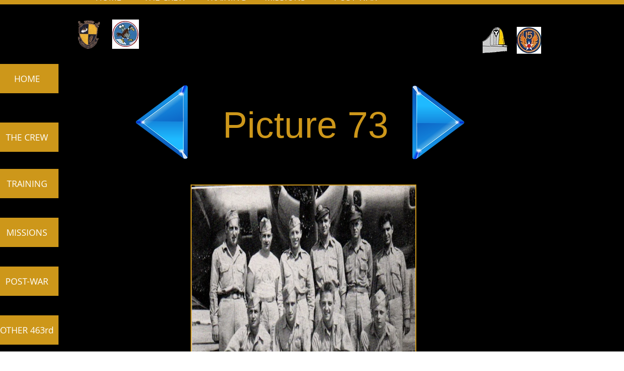

--- FILE ---
content_type: text/html; charset=UTF-8
request_url: https://www.victoryboundcrew.com/copy-of-picture-72
body_size: 167595
content:
<!DOCTYPE html>
<html lang="en">
<head>
  
  <!-- SEO Tags -->
  <title>Picture 73 | victorybound</title>
  <link rel="canonical" href="https://www.victoryboundcrew.com/copy-of-picture-72"/>
  <meta property="og:title" content="Picture 73 | victorybound"/>
  <meta property="og:url" content="https://www.victoryboundcrew.com/copy-of-picture-72"/>
  <meta property="og:site_name" content="victorybound"/>
  <meta property="og:type" content="website"/>
  <meta name="keywords" content="463rd, 772nd, B-17, WWII, andersen, bound, bud, clifton, crew, davis, farrow, gampel, gene, howard, jack"/>
  <meta name="twitter:card" content="summary_large_image"/>
  <meta name="twitter:title" content="Picture 73 | victorybound"/>

  
  <meta charset='utf-8'>
  <meta name="viewport" content="width=device-width, initial-scale=1" id="wixDesktopViewport" />
  <meta http-equiv="X-UA-Compatible" content="IE=edge">
  <meta name="generator" content="Wix.com Website Builder"/>

  <link rel="icon" sizes="192x192" href="https://static.parastorage.com/client/pfavico.ico" type="image/x-icon"/>
  <link rel="shortcut icon" href="https://static.parastorage.com/client/pfavico.ico" type="image/x-icon"/>
  <link rel="apple-touch-icon" href="https://static.parastorage.com/client/pfavico.ico" type="image/x-icon"/>

  <!-- Safari Pinned Tab Icon -->
  <!-- <link rel="mask-icon" href="https://static.parastorage.com/client/pfavico.ico"> -->

  <!-- Original trials -->
  


  <!-- Segmenter Polyfill -->
  <script>
    if (!window.Intl || !window.Intl.Segmenter) {
      (function() {
        var script = document.createElement('script');
        script.src = 'https://static.parastorage.com/unpkg/@formatjs/intl-segmenter@11.7.10/polyfill.iife.js';
        document.head.appendChild(script);
      })();
    }
  </script>

  <!-- Legacy Polyfills -->
  <script nomodule="" src="https://static.parastorage.com/unpkg/core-js-bundle@3.2.1/minified.js"></script>
  <script nomodule="" src="https://static.parastorage.com/unpkg/focus-within-polyfill@5.0.9/dist/focus-within-polyfill.js"></script>

  <!-- Performance API Polyfills -->
  <script>
  (function () {
    var noop = function noop() {};
    if ("performance" in window === false) {
      window.performance = {};
    }
    window.performance.mark = performance.mark || noop;
    window.performance.measure = performance.measure || noop;
    if ("now" in window.performance === false) {
      var nowOffset = Date.now();
      if (performance.timing && performance.timing.navigationStart) {
        nowOffset = performance.timing.navigationStart;
      }
      window.performance.now = function now() {
        return Date.now() - nowOffset;
      };
    }
  })();
  </script>

  <!-- Globals Definitions -->
  <script>
    (function () {
      var now = Date.now()
      window.initialTimestamps = {
        initialTimestamp: now,
        initialRequestTimestamp: Math.round(performance.timeOrigin ? performance.timeOrigin : now - performance.now())
      }

      window.thunderboltTag = "libs-releases-GA-local"
      window.thunderboltVersion = "1.16780.0"
    })();
  </script>

  <!-- Essential Viewer Model -->
  <script type="application/json" id="wix-essential-viewer-model">{"fleetConfig":{"fleetName":"thunderbolt-seo-renderer","type":"GA","code":0},"mode":{"qa":false,"enableTestApi":false,"debug":false,"ssrIndicator":false,"ssrOnly":false,"siteAssetsFallback":"enable","versionIndicator":false},"componentsLibrariesTopology":[{"artifactId":"editor-elements","namespace":"wixui","url":"https:\/\/static.parastorage.com\/services\/editor-elements\/1.14853.0"},{"artifactId":"editor-elements","namespace":"dsgnsys","url":"https:\/\/static.parastorage.com\/services\/editor-elements\/1.14853.0"}],"siteFeaturesConfigs":{"sessionManager":{"isRunningInDifferentSiteContext":false}},"language":{"userLanguage":"en"},"siteAssets":{"clientTopology":{"mediaRootUrl":"https:\/\/static.wixstatic.com","staticMediaUrl":"https:\/\/static.wixstatic.com\/media","moduleRepoUrl":"https:\/\/static.parastorage.com\/unpkg","fileRepoUrl":"https:\/\/static.parastorage.com\/services","viewerAppsUrl":"https:\/\/viewer-apps.parastorage.com","viewerAssetsUrl":"https:\/\/viewer-assets.parastorage.com","siteAssetsUrl":"https:\/\/siteassets.parastorage.com","pageJsonServerUrls":["https:\/\/pages.parastorage.com","https:\/\/staticorigin.wixstatic.com","https:\/\/www.victoryboundcrew.com","https:\/\/fallback.wix.com\/wix-html-editor-pages-webapp\/page"],"pathOfTBModulesInFileRepoForFallback":"wix-thunderbolt\/dist\/"}},"siteFeatures":["accessibility","appMonitoring","assetsLoader","businessLogger","captcha","clickHandlerRegistrar","clientSdk","commonConfig","componentsLoader","componentsRegistry","consentPolicy","cyclicTabbing","domSelectors","environmentWixCodeSdk","environment","locationWixCodeSdk","mpaNavigation","navigationManager","navigationPhases","ooi","pages","panorama","renderer","reporter","router","scrollRestoration","seoWixCodeSdk","seo","sessionManager","siteMembersWixCodeSdk","siteMembers","siteScrollBlocker","siteWixCodeSdk","speculationRules","ssrCache","stores","structureApi","thunderboltInitializer","tpaCommons","translations","usedPlatformApis","warmupData","windowMessageRegistrar","windowWixCodeSdk","wixCustomElementComponent","wixEmbedsApi","componentsReact","platform"],"site":{"externalBaseUrl":"https:\/\/www.victoryboundcrew.com","isSEO":true},"media":{"staticMediaUrl":"https:\/\/static.wixstatic.com\/media","mediaRootUrl":"https:\/\/static.wixstatic.com\/","staticVideoUrl":"https:\/\/video.wixstatic.com\/"},"requestUrl":"https:\/\/www.victoryboundcrew.com\/copy-of-picture-72","rollout":{"siteAssetsVersionsRollout":false,"isDACRollout":0,"isTBRollout":false},"commonConfig":{"brand":"wix","host":"VIEWER","bsi":"","consentPolicy":{},"consentPolicyHeader":{},"siteRevision":"3728","renderingFlow":"NONE","language":"en","locale":"en-us"},"interactionSampleRatio":0.01,"dynamicModelUrl":"https:\/\/www.victoryboundcrew.com\/_api\/v2\/dynamicmodel","accessTokensUrl":"https:\/\/www.victoryboundcrew.com\/_api\/v1\/access-tokens","isExcludedFromSecurityExperiments":false,"experiments":{"specs.thunderbolt.hardenFetchAndXHR":true,"specs.thunderbolt.securityExperiments":true}}</script>
  <script>window.viewerModel = JSON.parse(document.getElementById('wix-essential-viewer-model').textContent)</script>

  <script>
    window.commonConfig = viewerModel.commonConfig
  </script>

  
  <!-- BEGIN handleAccessTokens bundle -->

  <script data-url="https://static.parastorage.com/services/wix-thunderbolt/dist/handleAccessTokens.inline.4f2f9a53.bundle.min.js">(()=>{"use strict";function e(e){let{context:o,property:r,value:n,enumerable:i=!0}=e,c=e.get,l=e.set;if(!r||void 0===n&&!c&&!l)return new Error("property and value are required");let a=o||globalThis,s=a?.[r],u={};if(void 0!==n)u.value=n;else{if(c){let e=t(c);e&&(u.get=e)}if(l){let e=t(l);e&&(u.set=e)}}let p={...u,enumerable:i||!1,configurable:!1};void 0!==n&&(p.writable=!1);try{Object.defineProperty(a,r,p)}catch(e){return e instanceof TypeError?s:e}return s}function t(e,t){return"function"==typeof e?e:!0===e?.async&&"function"==typeof e.func?t?async function(t){return e.func(t)}:async function(){return e.func()}:"function"==typeof e?.func?e.func:void 0}try{e({property:"strictDefine",value:e})}catch{}try{e({property:"defineStrictObject",value:r})}catch{}try{e({property:"defineStrictMethod",value:n})}catch{}var o=["toString","toLocaleString","valueOf","constructor","prototype"];function r(t){let{context:n,property:c,propertiesToExclude:l=[],skipPrototype:a=!1,hardenPrototypePropertiesToExclude:s=[]}=t;if(!c)return new Error("property is required");let u=(n||globalThis)[c],p={},f=i(n,c);u&&("object"==typeof u||"function"==typeof u)&&Reflect.ownKeys(u).forEach(t=>{if(!l.includes(t)&&!o.includes(t)){let o=i(u,t);if(o&&(o.writable||o.configurable)){let{value:r,get:n,set:i,enumerable:c=!1}=o,l={};void 0!==r?l.value=r:n?l.get=n:i&&(l.set=i);try{let o=e({context:u,property:t,...l,enumerable:c});p[t]=o}catch(e){if(!(e instanceof TypeError))throw e;try{p[t]=o.value||o.get||o.set}catch{}}}}});let d={originalObject:u,originalProperties:p};if(!a&&void 0!==u?.prototype){let e=r({context:u,property:"prototype",propertiesToExclude:s,skipPrototype:!0});e instanceof Error||(d.originalPrototype=e?.originalObject,d.originalPrototypeProperties=e?.originalProperties)}return e({context:n,property:c,value:u,enumerable:f?.enumerable}),d}function n(t,o){let r=(o||globalThis)[t],n=i(o||globalThis,t);return r&&n&&(n.writable||n.configurable)?(Object.freeze(r),e({context:globalThis,property:t,value:r})):r}function i(e,t){if(e&&t)try{return Reflect.getOwnPropertyDescriptor(e,t)}catch{return}}function c(e){if("string"!=typeof e)return e;try{return decodeURIComponent(e).toLowerCase().trim()}catch{return e.toLowerCase().trim()}}function l(e,t){let o="";if("string"==typeof e)o=e.split("=")[0]?.trim()||"";else{if(!e||"string"!=typeof e.name)return!1;o=e.name}return t.has(c(o)||"")}function a(e,t){let o;return o="string"==typeof e?e.split(";").map(e=>e.trim()).filter(e=>e.length>0):e||[],o.filter(e=>!l(e,t))}var s=null;function u(){return null===s&&(s=typeof Document>"u"?void 0:Object.getOwnPropertyDescriptor(Document.prototype,"cookie")),s}function p(t,o){if(!globalThis?.cookieStore)return;let r=globalThis.cookieStore.get.bind(globalThis.cookieStore),n=globalThis.cookieStore.getAll.bind(globalThis.cookieStore),i=globalThis.cookieStore.set.bind(globalThis.cookieStore),c=globalThis.cookieStore.delete.bind(globalThis.cookieStore);return e({context:globalThis.CookieStore.prototype,property:"get",value:async function(e){return l(("string"==typeof e?e:e.name)||"",t)?null:r.call(this,e)},enumerable:!0}),e({context:globalThis.CookieStore.prototype,property:"getAll",value:async function(){return a(await n.apply(this,Array.from(arguments)),t)},enumerable:!0}),e({context:globalThis.CookieStore.prototype,property:"set",value:async function(){let e=Array.from(arguments);if(!l(1===e.length?e[0].name:e[0],t))return i.apply(this,e);o&&console.warn(o)},enumerable:!0}),e({context:globalThis.CookieStore.prototype,property:"delete",value:async function(){let e=Array.from(arguments);if(!l(1===e.length?e[0].name:e[0],t))return c.apply(this,e)},enumerable:!0}),e({context:globalThis.cookieStore,property:"prototype",value:globalThis.CookieStore.prototype,enumerable:!1}),e({context:globalThis,property:"cookieStore",value:globalThis.cookieStore,enumerable:!0}),{get:r,getAll:n,set:i,delete:c}}var f=["TextEncoder","TextDecoder","XMLHttpRequestEventTarget","EventTarget","URL","JSON","Reflect","Object","Array","Map","Set","WeakMap","WeakSet","Promise","Symbol","Error"],d=["addEventListener","removeEventListener","dispatchEvent","encodeURI","encodeURIComponent","decodeURI","decodeURIComponent"];const y=(e,t)=>{try{const o=t?t.get.call(document):document.cookie;return o.split(";").map(e=>e.trim()).filter(t=>t?.startsWith(e))[0]?.split("=")[1]}catch(e){return""}},g=(e="",t="",o="/")=>`${e}=; ${t?`domain=${t};`:""} max-age=0; path=${o}; expires=Thu, 01 Jan 1970 00:00:01 GMT`;function m(){(function(){if("undefined"!=typeof window){const e=performance.getEntriesByType("navigation")[0];return"back_forward"===(e?.type||"")}return!1})()&&function(){const{counter:e}=function(){const e=b("getItem");if(e){const[t,o]=e.split("-"),r=o?parseInt(o,10):0;if(r>=3){const e=t?Number(t):0;if(Date.now()-e>6e4)return{counter:0}}return{counter:r}}return{counter:0}}();e<3?(!function(e=1){b("setItem",`${Date.now()}-${e}`)}(e+1),window.location.reload()):console.error("ATS: Max reload attempts reached")}()}function b(e,t){try{return sessionStorage[e]("reload",t||"")}catch(e){console.error("ATS: Error calling sessionStorage:",e)}}const h="client-session-bind",v="sec-fetch-unsupported",{experiments:w}=window.viewerModel,T=[h,"client-binding",v,"svSession","smSession","server-session-bind","wixSession2","wixSession3"].map(e=>e.toLowerCase()),{cookie:S}=function(t,o){let r=new Set(t);return e({context:document,property:"cookie",set:{func:e=>function(e,t,o,r){let n=u(),i=c(t.split(";")[0]||"")||"";[...o].every(e=>!i.startsWith(e.toLowerCase()))&&n?.set?n.set.call(e,t):r&&console.warn(r)}(document,e,r,o)},get:{func:()=>function(e,t){let o=u();if(!o?.get)throw new Error("Cookie descriptor or getter not available");return a(o.get.call(e),t).join("; ")}(document,r)},enumerable:!0}),{cookieStore:p(r,o),cookie:u()}}(T),k="tbReady",x="security_overrideGlobals",{experiments:E,siteFeaturesConfigs:C,accessTokensUrl:P}=window.viewerModel,R=P,M={},O=(()=>{const e=y(h,S);if(w["specs.thunderbolt.browserCacheReload"]){y(v,S)||e?b("removeItem"):m()}return(()=>{const e=g(h),t=g(h,location.hostname);S.set.call(document,e),S.set.call(document,t)})(),e})();O&&(M["client-binding"]=O);const D=fetch;addEventListener(k,function e(t){const{logger:o}=t.detail;try{window.tb.init({fetch:D,fetchHeaders:M})}catch(e){const t=new Error("TB003");o.meter(`${x}_${t.message}`,{paramsOverrides:{errorType:x,eventString:t.message}}),window?.viewerModel?.mode.debug&&console.error(e)}finally{removeEventListener(k,e)}}),E["specs.thunderbolt.hardenFetchAndXHR"]||(window.fetchDynamicModel=()=>C.sessionManager.isRunningInDifferentSiteContext?Promise.resolve({}):fetch(R,{credentials:"same-origin",headers:M}).then(function(e){if(!e.ok)throw new Error(`[${e.status}]${e.statusText}`);return e.json()}),window.dynamicModelPromise=window.fetchDynamicModel())})();
//# sourceMappingURL=https://static.parastorage.com/services/wix-thunderbolt/dist/handleAccessTokens.inline.4f2f9a53.bundle.min.js.map</script>

<!-- END handleAccessTokens bundle -->

<!-- BEGIN overrideGlobals bundle -->

<script data-url="https://static.parastorage.com/services/wix-thunderbolt/dist/overrideGlobals.inline.ec13bfcf.bundle.min.js">(()=>{"use strict";function e(e){let{context:r,property:o,value:n,enumerable:i=!0}=e,c=e.get,a=e.set;if(!o||void 0===n&&!c&&!a)return new Error("property and value are required");let l=r||globalThis,u=l?.[o],s={};if(void 0!==n)s.value=n;else{if(c){let e=t(c);e&&(s.get=e)}if(a){let e=t(a);e&&(s.set=e)}}let p={...s,enumerable:i||!1,configurable:!1};void 0!==n&&(p.writable=!1);try{Object.defineProperty(l,o,p)}catch(e){return e instanceof TypeError?u:e}return u}function t(e,t){return"function"==typeof e?e:!0===e?.async&&"function"==typeof e.func?t?async function(t){return e.func(t)}:async function(){return e.func()}:"function"==typeof e?.func?e.func:void 0}try{e({property:"strictDefine",value:e})}catch{}try{e({property:"defineStrictObject",value:o})}catch{}try{e({property:"defineStrictMethod",value:n})}catch{}var r=["toString","toLocaleString","valueOf","constructor","prototype"];function o(t){let{context:n,property:c,propertiesToExclude:a=[],skipPrototype:l=!1,hardenPrototypePropertiesToExclude:u=[]}=t;if(!c)return new Error("property is required");let s=(n||globalThis)[c],p={},f=i(n,c);s&&("object"==typeof s||"function"==typeof s)&&Reflect.ownKeys(s).forEach(t=>{if(!a.includes(t)&&!r.includes(t)){let r=i(s,t);if(r&&(r.writable||r.configurable)){let{value:o,get:n,set:i,enumerable:c=!1}=r,a={};void 0!==o?a.value=o:n?a.get=n:i&&(a.set=i);try{let r=e({context:s,property:t,...a,enumerable:c});p[t]=r}catch(e){if(!(e instanceof TypeError))throw e;try{p[t]=r.value||r.get||r.set}catch{}}}}});let d={originalObject:s,originalProperties:p};if(!l&&void 0!==s?.prototype){let e=o({context:s,property:"prototype",propertiesToExclude:u,skipPrototype:!0});e instanceof Error||(d.originalPrototype=e?.originalObject,d.originalPrototypeProperties=e?.originalProperties)}return e({context:n,property:c,value:s,enumerable:f?.enumerable}),d}function n(t,r){let o=(r||globalThis)[t],n=i(r||globalThis,t);return o&&n&&(n.writable||n.configurable)?(Object.freeze(o),e({context:globalThis,property:t,value:o})):o}function i(e,t){if(e&&t)try{return Reflect.getOwnPropertyDescriptor(e,t)}catch{return}}function c(e){if("string"!=typeof e)return e;try{return decodeURIComponent(e).toLowerCase().trim()}catch{return e.toLowerCase().trim()}}function a(e,t){return e instanceof Headers?e.forEach((r,o)=>{l(o,t)||e.delete(o)}):Object.keys(e).forEach(r=>{l(r,t)||delete e[r]}),e}function l(e,t){return!t.has(c(e)||"")}function u(e,t){let r=!0,o=function(e){let t,r;if(globalThis.Request&&e instanceof Request)t=e.url;else{if("function"!=typeof e?.toString)throw new Error("Unsupported type for url");t=e.toString()}try{return new URL(t).pathname}catch{return r=t.replace(/#.+/gi,"").split("?").shift(),r.startsWith("/")?r:`/${r}`}}(e),n=c(o);return n&&t.some(e=>n.includes(e))&&(r=!1),r}function s(t,r,o){let n=fetch,i=XMLHttpRequest,c=new Set(r);function s(){let e=new i,r=e.open,n=e.setRequestHeader;return e.open=function(){let n=Array.from(arguments),i=n[1];if(n.length<2||u(i,t))return r.apply(e,n);throw new Error(o||`Request not allowed for path ${i}`)},e.setRequestHeader=function(t,r){l(decodeURIComponent(t),c)&&n.call(e,t,r)},e}return e({property:"fetch",value:function(){let e=function(e,t){return globalThis.Request&&e[0]instanceof Request&&e[0]?.headers?a(e[0].headers,t):e[1]?.headers&&a(e[1].headers,t),e}(arguments,c);return u(arguments[0],t)?n.apply(globalThis,Array.from(e)):new Promise((e,t)=>{t(new Error(o||`Request not allowed for path ${arguments[0]}`))})},enumerable:!0}),e({property:"XMLHttpRequest",value:s,enumerable:!0}),Object.keys(i).forEach(e=>{s[e]=i[e]}),{fetch:n,XMLHttpRequest:i}}var p=["TextEncoder","TextDecoder","XMLHttpRequestEventTarget","EventTarget","URL","JSON","Reflect","Object","Array","Map","Set","WeakMap","WeakSet","Promise","Symbol","Error"],f=["addEventListener","removeEventListener","dispatchEvent","encodeURI","encodeURIComponent","decodeURI","decodeURIComponent"];const d=function(){let t=globalThis.open,r=document.open;function o(e,r,o){let n="string"!=typeof e,i=t.call(window,e,r,o);return n||e&&function(e){return e.startsWith("//")&&/(?:[a-z0-9](?:[a-z0-9-]{0,61}[a-z0-9])?\.)+[a-z0-9][a-z0-9-]{0,61}[a-z0-9]/g.test(`${location.protocol}:${e}`)&&(e=`${location.protocol}${e}`),!e.startsWith("http")||new URL(e).hostname===location.hostname}(e)?{}:i}return e({property:"open",value:o,context:globalThis,enumerable:!0}),e({property:"open",value:function(e,t,n){return e?o(e,t,n):r.call(document,e||"",t||"",n||"")},context:document,enumerable:!0}),{open:t,documentOpen:r}},y=function(){let t=document.createElement,r=Element.prototype.setAttribute,o=Element.prototype.setAttributeNS;return e({property:"createElement",context:document,value:function(n,i){let a=t.call(document,n,i);if("iframe"===c(n)){e({property:"srcdoc",context:a,get:()=>"",set:()=>{console.warn("`srcdoc` is not allowed in iframe elements.")}});let t=function(e,t){"srcdoc"!==e.toLowerCase()?r.call(a,e,t):console.warn("`srcdoc` attribute is not allowed to be set.")},n=function(e,t,r){"srcdoc"!==t.toLowerCase()?o.call(a,e,t,r):console.warn("`srcdoc` attribute is not allowed to be set.")};a.setAttribute=t,a.setAttributeNS=n}return a},enumerable:!0}),{createElement:t,setAttribute:r,setAttributeNS:o}},m=["client-binding"],b=["/_api/v1/access-tokens","/_api/v2/dynamicmodel","/_api/one-app-session-web/v3/businesses"],h=function(){let t=setTimeout,r=setInterval;return o("setTimeout",0,globalThis),o("setInterval",0,globalThis),{setTimeout:t,setInterval:r};function o(t,r,o){let n=o||globalThis,i=n[t];if(!i||"function"!=typeof i)throw new Error(`Function ${t} not found or is not a function`);e({property:t,value:function(){let e=Array.from(arguments);if("string"!=typeof e[r])return i.apply(n,e);console.warn(`Calling ${t} with a String Argument at index ${r} is not allowed`)},context:o,enumerable:!0})}},v=function(){if(navigator&&"serviceWorker"in navigator){let t=navigator.serviceWorker.register;return e({context:navigator.serviceWorker,property:"register",value:function(){console.log("Service worker registration is not allowed")},enumerable:!0}),{register:t}}return{}};performance.mark("overrideGlobals started");const{isExcludedFromSecurityExperiments:g,experiments:w}=window.viewerModel,E=!g&&w["specs.thunderbolt.securityExperiments"];try{d(),E&&y(),w["specs.thunderbolt.hardenFetchAndXHR"]&&E&&s(b,m),v(),(e=>{let t=[],r=[];r=r.concat(["TextEncoder","TextDecoder"]),e&&(r=r.concat(["XMLHttpRequestEventTarget","EventTarget"])),r=r.concat(["URL","JSON"]),e&&(t=t.concat(["addEventListener","removeEventListener"])),t=t.concat(["encodeURI","encodeURIComponent","decodeURI","decodeURIComponent"]),r=r.concat(["String","Number"]),e&&r.push("Object"),r=r.concat(["Reflect"]),t.forEach(e=>{n(e),["addEventListener","removeEventListener"].includes(e)&&n(e,document)}),r.forEach(e=>{o({property:e})})})(E),E&&h()}catch(e){window?.viewerModel?.mode.debug&&console.error(e);const t=new Error("TB006");window.fedops?.reportError(t,"security_overrideGlobals"),window.Sentry?window.Sentry.captureException(t):globalThis.defineStrictProperty("sentryBuffer",[t],window,!1)}performance.mark("overrideGlobals ended")})();
//# sourceMappingURL=https://static.parastorage.com/services/wix-thunderbolt/dist/overrideGlobals.inline.ec13bfcf.bundle.min.js.map</script>

<!-- END overrideGlobals bundle -->


  
  <script>
    window.commonConfig = viewerModel.commonConfig

	
    window.clientSdk = new Proxy({}, {get: (target, prop) => (...args) => window.externalsRegistry.clientSdk.loaded.then(() => window.__clientSdk__[prop](...args))})
    
  </script>

  <!-- Initial CSS -->
  <style data-url="https://static.parastorage.com/services/wix-thunderbolt/dist/main.347af09f.min.css">@keyframes slide-horizontal-new{0%{transform:translateX(100%)}}@keyframes slide-horizontal-old{80%{opacity:1}to{opacity:0;transform:translateX(-100%)}}@keyframes slide-vertical-new{0%{transform:translateY(-100%)}}@keyframes slide-vertical-old{80%{opacity:1}to{opacity:0;transform:translateY(100%)}}@keyframes out-in-new{0%{opacity:0}}@keyframes out-in-old{to{opacity:0}}:root:active-view-transition{view-transition-name:none}::view-transition{pointer-events:none}:root:active-view-transition::view-transition-new(page-group),:root:active-view-transition::view-transition-old(page-group){animation-duration:.6s;cursor:wait;pointer-events:all}:root:active-view-transition-type(SlideHorizontal)::view-transition-old(page-group){animation:slide-horizontal-old .6s cubic-bezier(.83,0,.17,1) forwards;mix-blend-mode:normal}:root:active-view-transition-type(SlideHorizontal)::view-transition-new(page-group){animation:slide-horizontal-new .6s cubic-bezier(.83,0,.17,1) backwards;mix-blend-mode:normal}:root:active-view-transition-type(SlideVertical)::view-transition-old(page-group){animation:slide-vertical-old .6s cubic-bezier(.83,0,.17,1) forwards;mix-blend-mode:normal}:root:active-view-transition-type(SlideVertical)::view-transition-new(page-group){animation:slide-vertical-new .6s cubic-bezier(.83,0,.17,1) backwards;mix-blend-mode:normal}:root:active-view-transition-type(OutIn)::view-transition-old(page-group){animation:out-in-old .35s cubic-bezier(.22,1,.36,1) forwards}:root:active-view-transition-type(OutIn)::view-transition-new(page-group){animation:out-in-new .35s cubic-bezier(.64,0,.78,0) .35s backwards}@media(prefers-reduced-motion:reduce){::view-transition-group(*),::view-transition-new(*),::view-transition-old(*){animation:none!important}}body,html{background:transparent;border:0;margin:0;outline:0;padding:0;vertical-align:baseline}body{--scrollbar-width:0px;font-family:Arial,Helvetica,sans-serif;font-size:10px}body,html{height:100%}body{overflow-x:auto;overflow-y:scroll}body:not(.responsive) #site-root{min-width:var(--site-width);width:100%}body:not([data-js-loaded]) [data-hide-prejs]{visibility:hidden}interact-element{display:contents}#SITE_CONTAINER{position:relative}:root{--one-unit:1vw;--section-max-width:9999px;--spx-stopper-max:9999px;--spx-stopper-min:0px;--browser-zoom:1}@supports(-webkit-appearance:none) and (stroke-color:transparent){:root{--safari-sticky-fix:opacity;--experimental-safari-sticky-fix:translateZ(0)}}@supports(container-type:inline-size){:root{--one-unit:1cqw}}[id^=oldHoverBox-]{mix-blend-mode:plus-lighter;transition:opacity .5s ease,visibility .5s ease}[data-mesh-id$=inlineContent-gridContainer]:has(>[id^=oldHoverBox-]){isolation:isolate}</style>
<style data-url="https://static.parastorage.com/services/wix-thunderbolt/dist/main.renderer.9cb0985f.min.css">a,abbr,acronym,address,applet,b,big,blockquote,button,caption,center,cite,code,dd,del,dfn,div,dl,dt,em,fieldset,font,footer,form,h1,h2,h3,h4,h5,h6,header,i,iframe,img,ins,kbd,label,legend,li,nav,object,ol,p,pre,q,s,samp,section,small,span,strike,strong,sub,sup,table,tbody,td,tfoot,th,thead,title,tr,tt,u,ul,var{background:transparent;border:0;margin:0;outline:0;padding:0;vertical-align:baseline}input,select,textarea{box-sizing:border-box;font-family:Helvetica,Arial,sans-serif}ol,ul{list-style:none}blockquote,q{quotes:none}ins{text-decoration:none}del{text-decoration:line-through}table{border-collapse:collapse;border-spacing:0}a{cursor:pointer;text-decoration:none}.testStyles{overflow-y:hidden}.reset-button{-webkit-appearance:none;background:none;border:0;color:inherit;font:inherit;line-height:normal;outline:0;overflow:visible;padding:0;-webkit-user-select:none;-moz-user-select:none;-ms-user-select:none}:focus{outline:none}body.device-mobile-optimized:not(.disable-site-overflow){overflow-x:hidden;overflow-y:scroll}body.device-mobile-optimized:not(.responsive) #SITE_CONTAINER{margin-left:auto;margin-right:auto;overflow-x:visible;position:relative;width:320px}body.device-mobile-optimized:not(.responsive):not(.blockSiteScrolling) #SITE_CONTAINER{margin-top:0}body.device-mobile-optimized>*{max-width:100%!important}body.device-mobile-optimized #site-root{overflow-x:hidden;overflow-y:hidden}@supports(overflow:clip){body.device-mobile-optimized #site-root{overflow-x:clip;overflow-y:clip}}body.device-mobile-non-optimized #SITE_CONTAINER #site-root{overflow-x:clip;overflow-y:clip}body.device-mobile-non-optimized.fullScreenMode{background-color:#5f6360}body.device-mobile-non-optimized.fullScreenMode #MOBILE_ACTIONS_MENU,body.device-mobile-non-optimized.fullScreenMode #SITE_BACKGROUND,body.device-mobile-non-optimized.fullScreenMode #site-root,body.fullScreenMode #WIX_ADS{visibility:hidden}body.fullScreenMode{overflow-x:hidden!important;overflow-y:hidden!important}body.fullScreenMode.device-mobile-optimized #TINY_MENU{opacity:0;pointer-events:none}body.fullScreenMode-scrollable.device-mobile-optimized{overflow-x:hidden!important;overflow-y:auto!important}body.fullScreenMode-scrollable.device-mobile-optimized #masterPage,body.fullScreenMode-scrollable.device-mobile-optimized #site-root{overflow-x:hidden!important;overflow-y:hidden!important}body.fullScreenMode-scrollable.device-mobile-optimized #SITE_BACKGROUND,body.fullScreenMode-scrollable.device-mobile-optimized #masterPage{height:auto!important}body.fullScreenMode-scrollable.device-mobile-optimized #masterPage.mesh-layout{height:0!important}body.blockSiteScrolling,body.siteScrollingBlocked{position:fixed;width:100%}body.blockSiteScrolling #SITE_CONTAINER{margin-top:calc(var(--blocked-site-scroll-margin-top)*-1)}#site-root{margin:0 auto;min-height:100%;position:relative;top:var(--wix-ads-height)}#site-root img:not([src]){visibility:hidden}#site-root svg img:not([src]){visibility:visible}.auto-generated-link{color:inherit}#SCROLL_TO_BOTTOM,#SCROLL_TO_TOP{height:0}.has-click-trigger{cursor:pointer}.fullScreenOverlay{bottom:0;display:flex;justify-content:center;left:0;overflow-y:hidden;position:fixed;right:0;top:-60px;z-index:1005}.fullScreenOverlay>.fullScreenOverlayContent{bottom:0;left:0;margin:0 auto;overflow:hidden;position:absolute;right:0;top:60px;transform:translateZ(0)}[data-mesh-id$=centeredContent],[data-mesh-id$=form],[data-mesh-id$=inlineContent]{pointer-events:none;position:relative}[data-mesh-id$=-gridWrapper],[data-mesh-id$=-rotated-wrapper]{pointer-events:none}[data-mesh-id$=-gridContainer]>*,[data-mesh-id$=-rotated-wrapper]>*,[data-mesh-id$=inlineContent]>:not([data-mesh-id$=-gridContainer]){pointer-events:auto}.device-mobile-optimized #masterPage.mesh-layout #SOSP_CONTAINER_CUSTOM_ID{grid-area:2/1/3/2;-ms-grid-row:2;position:relative}#masterPage.mesh-layout{-ms-grid-rows:max-content max-content min-content max-content;-ms-grid-columns:100%;align-items:start;display:-ms-grid;display:grid;grid-template-columns:100%;grid-template-rows:max-content max-content min-content max-content;justify-content:stretch}#masterPage.mesh-layout #PAGES_CONTAINER,#masterPage.mesh-layout #SITE_FOOTER-placeholder,#masterPage.mesh-layout #SITE_FOOTER_WRAPPER,#masterPage.mesh-layout #SITE_HEADER-placeholder,#masterPage.mesh-layout #SITE_HEADER_WRAPPER,#masterPage.mesh-layout #SOSP_CONTAINER_CUSTOM_ID[data-state~=mobileView],#masterPage.mesh-layout #soapAfterPagesContainer,#masterPage.mesh-layout #soapBeforePagesContainer{-ms-grid-row-align:start;-ms-grid-column-align:start;-ms-grid-column:1}#masterPage.mesh-layout #SITE_HEADER-placeholder,#masterPage.mesh-layout #SITE_HEADER_WRAPPER{grid-area:1/1/2/2;-ms-grid-row:1}#masterPage.mesh-layout #PAGES_CONTAINER,#masterPage.mesh-layout #soapAfterPagesContainer,#masterPage.mesh-layout #soapBeforePagesContainer{grid-area:3/1/4/2;-ms-grid-row:3}#masterPage.mesh-layout #soapAfterPagesContainer,#masterPage.mesh-layout #soapBeforePagesContainer{width:100%}#masterPage.mesh-layout #PAGES_CONTAINER{align-self:stretch}#masterPage.mesh-layout main#PAGES_CONTAINER{display:block}#masterPage.mesh-layout #SITE_FOOTER-placeholder,#masterPage.mesh-layout #SITE_FOOTER_WRAPPER{grid-area:4/1/5/2;-ms-grid-row:4}#masterPage.mesh-layout #SITE_PAGES,#masterPage.mesh-layout [data-mesh-id=PAGES_CONTAINERcenteredContent],#masterPage.mesh-layout [data-mesh-id=PAGES_CONTAINERinlineContent]{height:100%}#masterPage.mesh-layout.desktop>*{width:100%}#masterPage.mesh-layout #PAGES_CONTAINER,#masterPage.mesh-layout #SITE_FOOTER,#masterPage.mesh-layout #SITE_FOOTER_WRAPPER,#masterPage.mesh-layout #SITE_HEADER,#masterPage.mesh-layout #SITE_HEADER_WRAPPER,#masterPage.mesh-layout #SITE_PAGES,#masterPage.mesh-layout #masterPageinlineContent{position:relative}#masterPage.mesh-layout #SITE_HEADER{grid-area:1/1/2/2}#masterPage.mesh-layout #SITE_FOOTER{grid-area:4/1/5/2}#masterPage.mesh-layout.overflow-x-clip #SITE_FOOTER,#masterPage.mesh-layout.overflow-x-clip #SITE_HEADER{overflow-x:clip}[data-z-counter]{z-index:0}[data-z-counter="0"]{z-index:auto}.wixSiteProperties{-webkit-font-smoothing:antialiased;-moz-osx-font-smoothing:grayscale}:root{--wst-button-color-fill-primary:rgb(var(--color_48));--wst-button-color-border-primary:rgb(var(--color_49));--wst-button-color-text-primary:rgb(var(--color_50));--wst-button-color-fill-primary-hover:rgb(var(--color_51));--wst-button-color-border-primary-hover:rgb(var(--color_52));--wst-button-color-text-primary-hover:rgb(var(--color_53));--wst-button-color-fill-primary-disabled:rgb(var(--color_54));--wst-button-color-border-primary-disabled:rgb(var(--color_55));--wst-button-color-text-primary-disabled:rgb(var(--color_56));--wst-button-color-fill-secondary:rgb(var(--color_57));--wst-button-color-border-secondary:rgb(var(--color_58));--wst-button-color-text-secondary:rgb(var(--color_59));--wst-button-color-fill-secondary-hover:rgb(var(--color_60));--wst-button-color-border-secondary-hover:rgb(var(--color_61));--wst-button-color-text-secondary-hover:rgb(var(--color_62));--wst-button-color-fill-secondary-disabled:rgb(var(--color_63));--wst-button-color-border-secondary-disabled:rgb(var(--color_64));--wst-button-color-text-secondary-disabled:rgb(var(--color_65));--wst-color-fill-base-1:rgb(var(--color_36));--wst-color-fill-base-2:rgb(var(--color_37));--wst-color-fill-base-shade-1:rgb(var(--color_38));--wst-color-fill-base-shade-2:rgb(var(--color_39));--wst-color-fill-base-shade-3:rgb(var(--color_40));--wst-color-fill-accent-1:rgb(var(--color_41));--wst-color-fill-accent-2:rgb(var(--color_42));--wst-color-fill-accent-3:rgb(var(--color_43));--wst-color-fill-accent-4:rgb(var(--color_44));--wst-color-fill-background-primary:rgb(var(--color_11));--wst-color-fill-background-secondary:rgb(var(--color_12));--wst-color-text-primary:rgb(var(--color_15));--wst-color-text-secondary:rgb(var(--color_14));--wst-color-action:rgb(var(--color_18));--wst-color-disabled:rgb(var(--color_39));--wst-color-title:rgb(var(--color_45));--wst-color-subtitle:rgb(var(--color_46));--wst-color-line:rgb(var(--color_47));--wst-font-style-h2:var(--font_2);--wst-font-style-h3:var(--font_3);--wst-font-style-h4:var(--font_4);--wst-font-style-h5:var(--font_5);--wst-font-style-h6:var(--font_6);--wst-font-style-body-large:var(--font_7);--wst-font-style-body-medium:var(--font_8);--wst-font-style-body-small:var(--font_9);--wst-font-style-body-x-small:var(--font_10);--wst-color-custom-1:rgb(var(--color_13));--wst-color-custom-2:rgb(var(--color_16));--wst-color-custom-3:rgb(var(--color_17));--wst-color-custom-4:rgb(var(--color_19));--wst-color-custom-5:rgb(var(--color_20));--wst-color-custom-6:rgb(var(--color_21));--wst-color-custom-7:rgb(var(--color_22));--wst-color-custom-8:rgb(var(--color_23));--wst-color-custom-9:rgb(var(--color_24));--wst-color-custom-10:rgb(var(--color_25));--wst-color-custom-11:rgb(var(--color_26));--wst-color-custom-12:rgb(var(--color_27));--wst-color-custom-13:rgb(var(--color_28));--wst-color-custom-14:rgb(var(--color_29));--wst-color-custom-15:rgb(var(--color_30));--wst-color-custom-16:rgb(var(--color_31));--wst-color-custom-17:rgb(var(--color_32));--wst-color-custom-18:rgb(var(--color_33));--wst-color-custom-19:rgb(var(--color_34));--wst-color-custom-20:rgb(var(--color_35))}.wix-presets-wrapper{display:contents}</style>

  <meta name="format-detection" content="telephone=no">
  <meta name="skype_toolbar" content="skype_toolbar_parser_compatible">
  
  

  

  

  <!-- head performance data start -->
  
  <!-- head performance data end -->
  

    


    
<style data-href="https://static.parastorage.com/services/editor-elements-library/dist/thunderbolt/rb_wixui.thunderbolt_bootstrap-classic.72e6a2a3.min.css">.PlZyDq{touch-action:manipulation}.uDW_Qe{align-items:center;box-sizing:border-box;display:flex;justify-content:var(--label-align);min-width:100%;text-align:initial;width:-moz-max-content;width:max-content}.uDW_Qe:before{max-width:var(--margin-start,0)}.uDW_Qe:after,.uDW_Qe:before{align-self:stretch;content:"";flex-grow:1}.uDW_Qe:after{max-width:var(--margin-end,0)}.FubTgk{height:100%}.FubTgk .uDW_Qe{border-radius:var(--corvid-border-radius,var(--rd,0));bottom:0;box-shadow:var(--shd,0 1px 4px rgba(0,0,0,.6));left:0;position:absolute;right:0;top:0;transition:var(--trans1,border-color .4s ease 0s,background-color .4s ease 0s)}.FubTgk .uDW_Qe:link,.FubTgk .uDW_Qe:visited{border-color:transparent}.FubTgk .l7_2fn{color:var(--corvid-color,rgb(var(--txt,var(--color_15,color_15))));font:var(--fnt,var(--font_5));margin:0;position:relative;transition:var(--trans2,color .4s ease 0s);white-space:nowrap}.FubTgk[aria-disabled=false] .uDW_Qe{background-color:var(--corvid-background-color,rgba(var(--bg,var(--color_17,color_17)),var(--alpha-bg,1)));border:solid var(--corvid-border-color,rgba(var(--brd,var(--color_15,color_15)),var(--alpha-brd,1))) var(--corvid-border-width,var(--brw,0));cursor:pointer!important}:host(.device-mobile-optimized) .FubTgk[aria-disabled=false]:active .uDW_Qe,body.device-mobile-optimized .FubTgk[aria-disabled=false]:active .uDW_Qe{background-color:var(--corvid-hover-background-color,rgba(var(--bgh,var(--color_18,color_18)),var(--alpha-bgh,1)));border-color:var(--corvid-hover-border-color,rgba(var(--brdh,var(--color_15,color_15)),var(--alpha-brdh,1)))}:host(.device-mobile-optimized) .FubTgk[aria-disabled=false]:active .l7_2fn,body.device-mobile-optimized .FubTgk[aria-disabled=false]:active .l7_2fn{color:var(--corvid-hover-color,rgb(var(--txth,var(--color_15,color_15))))}:host(:not(.device-mobile-optimized)) .FubTgk[aria-disabled=false]:hover .uDW_Qe,body:not(.device-mobile-optimized) .FubTgk[aria-disabled=false]:hover .uDW_Qe{background-color:var(--corvid-hover-background-color,rgba(var(--bgh,var(--color_18,color_18)),var(--alpha-bgh,1)));border-color:var(--corvid-hover-border-color,rgba(var(--brdh,var(--color_15,color_15)),var(--alpha-brdh,1)))}:host(:not(.device-mobile-optimized)) .FubTgk[aria-disabled=false]:hover .l7_2fn,body:not(.device-mobile-optimized) .FubTgk[aria-disabled=false]:hover .l7_2fn{color:var(--corvid-hover-color,rgb(var(--txth,var(--color_15,color_15))))}.FubTgk[aria-disabled=true] .uDW_Qe{background-color:var(--corvid-disabled-background-color,rgba(var(--bgd,204,204,204),var(--alpha-bgd,1)));border-color:var(--corvid-disabled-border-color,rgba(var(--brdd,204,204,204),var(--alpha-brdd,1)));border-style:solid;border-width:var(--corvid-border-width,var(--brw,0))}.FubTgk[aria-disabled=true] .l7_2fn{color:var(--corvid-disabled-color,rgb(var(--txtd,255,255,255)))}.uUxqWY{align-items:center;box-sizing:border-box;display:flex;justify-content:var(--label-align);min-width:100%;text-align:initial;width:-moz-max-content;width:max-content}.uUxqWY:before{max-width:var(--margin-start,0)}.uUxqWY:after,.uUxqWY:before{align-self:stretch;content:"";flex-grow:1}.uUxqWY:after{max-width:var(--margin-end,0)}.Vq4wYb[aria-disabled=false] .uUxqWY{cursor:pointer}:host(.device-mobile-optimized) .Vq4wYb[aria-disabled=false]:active .wJVzSK,body.device-mobile-optimized .Vq4wYb[aria-disabled=false]:active .wJVzSK{color:var(--corvid-hover-color,rgb(var(--txth,var(--color_15,color_15))));transition:var(--trans,color .4s ease 0s)}:host(:not(.device-mobile-optimized)) .Vq4wYb[aria-disabled=false]:hover .wJVzSK,body:not(.device-mobile-optimized) .Vq4wYb[aria-disabled=false]:hover .wJVzSK{color:var(--corvid-hover-color,rgb(var(--txth,var(--color_15,color_15))));transition:var(--trans,color .4s ease 0s)}.Vq4wYb .uUxqWY{bottom:0;left:0;position:absolute;right:0;top:0}.Vq4wYb .wJVzSK{color:var(--corvid-color,rgb(var(--txt,var(--color_15,color_15))));font:var(--fnt,var(--font_5));transition:var(--trans,color .4s ease 0s);white-space:nowrap}.Vq4wYb[aria-disabled=true] .wJVzSK{color:var(--corvid-disabled-color,rgb(var(--txtd,255,255,255)))}:host(:not(.device-mobile-optimized)) .CohWsy,body:not(.device-mobile-optimized) .CohWsy{display:flex}:host(:not(.device-mobile-optimized)) .V5AUxf,body:not(.device-mobile-optimized) .V5AUxf{-moz-column-gap:var(--margin);column-gap:var(--margin);direction:var(--direction);display:flex;margin:0 auto;position:relative;width:calc(100% - var(--padding)*2)}:host(:not(.device-mobile-optimized)) .V5AUxf>*,body:not(.device-mobile-optimized) .V5AUxf>*{direction:ltr;flex:var(--column-flex) 1 0%;left:0;margin-bottom:var(--padding);margin-top:var(--padding);min-width:0;position:relative;top:0}:host(.device-mobile-optimized) .V5AUxf,body.device-mobile-optimized .V5AUxf{display:block;padding-bottom:var(--padding-y);padding-left:var(--padding-x,0);padding-right:var(--padding-x,0);padding-top:var(--padding-y);position:relative}:host(.device-mobile-optimized) .V5AUxf>*,body.device-mobile-optimized .V5AUxf>*{margin-bottom:var(--margin);position:relative}:host(.device-mobile-optimized) .V5AUxf>:first-child,body.device-mobile-optimized .V5AUxf>:first-child{margin-top:var(--firstChildMarginTop,0)}:host(.device-mobile-optimized) .V5AUxf>:last-child,body.device-mobile-optimized .V5AUxf>:last-child{margin-bottom:var(--lastChildMarginBottom)}.LIhNy3{backface-visibility:hidden}.jhxvbR,.mtrorN{display:block;height:100%;width:100%}.jhxvbR img{max-width:var(--wix-img-max-width,100%)}.jhxvbR[data-animate-blur] img{filter:blur(9px);transition:filter .8s ease-in}.jhxvbR[data-animate-blur] img[data-load-done]{filter:none}.if7Vw2{height:100%;left:0;-webkit-mask-image:var(--mask-image,none);mask-image:var(--mask-image,none);-webkit-mask-position:var(--mask-position,0);mask-position:var(--mask-position,0);-webkit-mask-repeat:var(--mask-repeat,no-repeat);mask-repeat:var(--mask-repeat,no-repeat);-webkit-mask-size:var(--mask-size,100%);mask-size:var(--mask-size,100%);overflow:hidden;pointer-events:var(--fill-layer-background-media-pointer-events);position:absolute;top:0;width:100%}.if7Vw2.f0uTJH{clip:rect(0,auto,auto,0)}.if7Vw2 .i1tH8h{height:100%;position:absolute;top:0;width:100%}.if7Vw2 .DXi4PB{height:var(--fill-layer-image-height,100%);opacity:var(--fill-layer-image-opacity)}.if7Vw2 .DXi4PB img{height:100%;width:100%}@supports(-webkit-hyphens:none){.if7Vw2.f0uTJH{clip:auto;-webkit-clip-path:inset(0)}}.wG8dni{height:100%}.tcElKx{background-color:var(--bg-overlay-color);background-image:var(--bg-gradient);transition:var(--inherit-transition)}.ImALHf,.Ybjs9b{opacity:var(--fill-layer-video-opacity)}.UWmm3w{bottom:var(--media-padding-bottom);height:var(--media-padding-height);position:absolute;top:var(--media-padding-top);width:100%}.Yjj1af{transform:scale(var(--scale,1));transition:var(--transform-duration,transform 0s)}.ImALHf{height:100%;position:relative;width:100%}.KCM6zk{opacity:var(--fill-layer-video-opacity,var(--fill-layer-image-opacity,1))}.KCM6zk .DXi4PB,.KCM6zk .ImALHf,.KCM6zk .Ybjs9b{opacity:1}._uqPqy{clip-path:var(--fill-layer-clip)}._uqPqy,.eKyYhK{position:absolute;top:0}._uqPqy,.eKyYhK,.x0mqQS img{height:100%;width:100%}.pnCr6P{opacity:0}.blf7sp,.pnCr6P{position:absolute;top:0}.blf7sp{height:0;left:0;overflow:hidden;width:0}.rWP3Gv{left:0;pointer-events:var(--fill-layer-background-media-pointer-events);position:var(--fill-layer-background-media-position)}.Tr4n3d,.rWP3Gv,.wRqk6s{height:100%;top:0;width:100%}.wRqk6s{position:absolute}.Tr4n3d{background-color:var(--fill-layer-background-overlay-color);opacity:var(--fill-layer-background-overlay-blend-opacity-fallback,1);position:var(--fill-layer-background-overlay-position);transform:var(--fill-layer-background-overlay-transform)}@supports(mix-blend-mode:overlay){.Tr4n3d{mix-blend-mode:var(--fill-layer-background-overlay-blend-mode);opacity:var(--fill-layer-background-overlay-blend-opacity,1)}}.VXAmO2{--divider-pin-height__:min(1,calc(var(--divider-layers-pin-factor__) + 1));--divider-pin-layer-height__:var( --divider-layers-pin-factor__ );--divider-pin-border__:min(1,calc(var(--divider-layers-pin-factor__) / -1 + 1));height:calc(var(--divider-height__) + var(--divider-pin-height__)*var(--divider-layers-size__)*var(--divider-layers-y__))}.VXAmO2,.VXAmO2 .dy3w_9{left:0;position:absolute;width:100%}.VXAmO2 .dy3w_9{--divider-layer-i__:var(--divider-layer-i,0);background-position:left calc(50% + var(--divider-offset-x__) + var(--divider-layers-x__)*var(--divider-layer-i__)) bottom;background-repeat:repeat-x;border-bottom-style:solid;border-bottom-width:calc(var(--divider-pin-border__)*var(--divider-layer-i__)*var(--divider-layers-y__));height:calc(var(--divider-height__) + var(--divider-pin-layer-height__)*var(--divider-layer-i__)*var(--divider-layers-y__));opacity:calc(1 - var(--divider-layer-i__)/(var(--divider-layer-i__) + 1))}.UORcXs{--divider-height__:var(--divider-top-height,auto);--divider-offset-x__:var(--divider-top-offset-x,0px);--divider-layers-size__:var(--divider-top-layers-size,0);--divider-layers-y__:var(--divider-top-layers-y,0px);--divider-layers-x__:var(--divider-top-layers-x,0px);--divider-layers-pin-factor__:var(--divider-top-layers-pin-factor,0);border-top:var(--divider-top-padding,0) solid var(--divider-top-color,currentColor);opacity:var(--divider-top-opacity,1);top:0;transform:var(--divider-top-flip,scaleY(-1))}.UORcXs .dy3w_9{background-image:var(--divider-top-image,none);background-size:var(--divider-top-size,contain);border-color:var(--divider-top-color,currentColor);bottom:0;filter:var(--divider-top-filter,none)}.UORcXs .dy3w_9[data-divider-layer="1"]{display:var(--divider-top-layer-1-display,block)}.UORcXs .dy3w_9[data-divider-layer="2"]{display:var(--divider-top-layer-2-display,block)}.UORcXs .dy3w_9[data-divider-layer="3"]{display:var(--divider-top-layer-3-display,block)}.Io4VUz{--divider-height__:var(--divider-bottom-height,auto);--divider-offset-x__:var(--divider-bottom-offset-x,0px);--divider-layers-size__:var(--divider-bottom-layers-size,0);--divider-layers-y__:var(--divider-bottom-layers-y,0px);--divider-layers-x__:var(--divider-bottom-layers-x,0px);--divider-layers-pin-factor__:var(--divider-bottom-layers-pin-factor,0);border-bottom:var(--divider-bottom-padding,0) solid var(--divider-bottom-color,currentColor);bottom:0;opacity:var(--divider-bottom-opacity,1);transform:var(--divider-bottom-flip,none)}.Io4VUz .dy3w_9{background-image:var(--divider-bottom-image,none);background-size:var(--divider-bottom-size,contain);border-color:var(--divider-bottom-color,currentColor);bottom:0;filter:var(--divider-bottom-filter,none)}.Io4VUz .dy3w_9[data-divider-layer="1"]{display:var(--divider-bottom-layer-1-display,block)}.Io4VUz .dy3w_9[data-divider-layer="2"]{display:var(--divider-bottom-layer-2-display,block)}.Io4VUz .dy3w_9[data-divider-layer="3"]{display:var(--divider-bottom-layer-3-display,block)}.YzqVVZ{overflow:visible;position:relative}.mwF7X1{backface-visibility:hidden}.YGilLk{cursor:pointer}.Tj01hh{display:block}.MW5IWV,.Tj01hh{height:100%;width:100%}.MW5IWV{left:0;-webkit-mask-image:var(--mask-image,none);mask-image:var(--mask-image,none);-webkit-mask-position:var(--mask-position,0);mask-position:var(--mask-position,0);-webkit-mask-repeat:var(--mask-repeat,no-repeat);mask-repeat:var(--mask-repeat,no-repeat);-webkit-mask-size:var(--mask-size,100%);mask-size:var(--mask-size,100%);overflow:hidden;pointer-events:var(--fill-layer-background-media-pointer-events);position:absolute;top:0}.MW5IWV.N3eg0s{clip:rect(0,auto,auto,0)}.MW5IWV .Kv1aVt{height:100%;position:absolute;top:0;width:100%}.MW5IWV .dLPlxY{height:var(--fill-layer-image-height,100%);opacity:var(--fill-layer-image-opacity)}.MW5IWV .dLPlxY img{height:100%;width:100%}@supports(-webkit-hyphens:none){.MW5IWV.N3eg0s{clip:auto;-webkit-clip-path:inset(0)}}.VgO9Yg{height:100%}.LWbAav{background-color:var(--bg-overlay-color);background-image:var(--bg-gradient);transition:var(--inherit-transition)}.K_YxMd,.yK6aSC{opacity:var(--fill-layer-video-opacity)}.NGjcJN{bottom:var(--media-padding-bottom);height:var(--media-padding-height);position:absolute;top:var(--media-padding-top);width:100%}.mNGsUM{transform:scale(var(--scale,1));transition:var(--transform-duration,transform 0s)}.K_YxMd{height:100%;position:relative;width:100%}wix-media-canvas{display:block;height:100%}.I8xA4L{opacity:var(--fill-layer-video-opacity,var(--fill-layer-image-opacity,1))}.I8xA4L .K_YxMd,.I8xA4L .dLPlxY,.I8xA4L .yK6aSC{opacity:1}.bX9O_S{clip-path:var(--fill-layer-clip)}.Z_wCwr,.bX9O_S{position:absolute;top:0}.Jxk_UL img,.Z_wCwr,.bX9O_S{height:100%;width:100%}.K8MSra{opacity:0}.K8MSra,.YTb3b4{position:absolute;top:0}.YTb3b4{height:0;left:0;overflow:hidden;width:0}.SUz0WK{left:0;pointer-events:var(--fill-layer-background-media-pointer-events);position:var(--fill-layer-background-media-position)}.FNxOn5,.SUz0WK,.m4khSP{height:100%;top:0;width:100%}.FNxOn5{position:absolute}.m4khSP{background-color:var(--fill-layer-background-overlay-color);opacity:var(--fill-layer-background-overlay-blend-opacity-fallback,1);position:var(--fill-layer-background-overlay-position);transform:var(--fill-layer-background-overlay-transform)}@supports(mix-blend-mode:overlay){.m4khSP{mix-blend-mode:var(--fill-layer-background-overlay-blend-mode);opacity:var(--fill-layer-background-overlay-blend-opacity,1)}}._C0cVf{bottom:0;left:0;position:absolute;right:0;top:0;width:100%}.hFwGTD{transform:translateY(-100%);transition:.2s ease-in}.IQgXoP{transition:.2s}.Nr3Nid{opacity:0;transition:.2s ease-in}.Nr3Nid.l4oO6c{z-index:-1!important}.iQuoC4{opacity:1;transition:.2s}.CJF7A2{height:auto}.CJF7A2,.U4Bvut{position:relative;width:100%}:host(:not(.device-mobile-optimized)) .G5K6X8,body:not(.device-mobile-optimized) .G5K6X8{margin-left:calc((100% - var(--site-width))/2);width:var(--site-width)}.xU8fqS[data-focuscycled=active]{outline:1px solid transparent}.xU8fqS[data-focuscycled=active]:not(:focus-within){outline:2px solid transparent;transition:outline .01s ease}.xU8fqS ._4XcTfy{background-color:var(--screenwidth-corvid-background-color,rgba(var(--bg,var(--color_11,color_11)),var(--alpha-bg,1)));border-bottom:var(--brwb,0) solid var(--screenwidth-corvid-border-color,rgba(var(--brd,var(--color_15,color_15)),var(--alpha-brd,1)));border-top:var(--brwt,0) solid var(--screenwidth-corvid-border-color,rgba(var(--brd,var(--color_15,color_15)),var(--alpha-brd,1)));bottom:0;box-shadow:var(--shd,0 0 5px rgba(0,0,0,.7));left:0;position:absolute;right:0;top:0}.xU8fqS .gUbusX{background-color:rgba(var(--bgctr,var(--color_11,color_11)),var(--alpha-bgctr,1));border-radius:var(--rd,0);bottom:var(--brwb,0);top:var(--brwt,0)}.xU8fqS .G5K6X8,.xU8fqS .gUbusX{left:0;position:absolute;right:0}.xU8fqS .G5K6X8{bottom:0;top:0}:host(.device-mobile-optimized) .xU8fqS .G5K6X8,body.device-mobile-optimized .xU8fqS .G5K6X8{left:10px;right:10px}.SPY_vo{pointer-events:none}.BmZ5pC{min-height:calc(100vh - var(--wix-ads-height));min-width:var(--site-width);position:var(--bg-position);top:var(--wix-ads-height)}.BmZ5pC,.nTOEE9{height:100%;width:100%}.nTOEE9{overflow:hidden;position:relative}.nTOEE9.sqUyGm:hover{cursor:url([data-uri]),auto}.nTOEE9.C_JY0G:hover{cursor:url([data-uri]),auto}.RZQnmg{background-color:rgb(var(--color_11));border-radius:50%;bottom:12px;height:40px;opacity:0;pointer-events:none;position:absolute;right:12px;width:40px}.RZQnmg path{fill:rgb(var(--color_15))}.RZQnmg:focus{cursor:auto;opacity:1;pointer-events:auto}.rYiAuL{cursor:pointer}.gSXewE{height:0;left:0;overflow:hidden;top:0;width:0}.OJQ_3L,.gSXewE{position:absolute}.OJQ_3L{background-color:rgb(var(--color_11));border-radius:300px;bottom:0;cursor:pointer;height:40px;margin:16px 16px;opacity:0;pointer-events:none;right:0;width:40px}.OJQ_3L path{fill:rgb(var(--color_12))}.OJQ_3L:focus{cursor:auto;opacity:1;pointer-events:auto}.j7pOnl{box-sizing:border-box;height:100%;width:100%}.BI8PVQ{min-height:var(--image-min-height);min-width:var(--image-min-width)}.BI8PVQ img,img.BI8PVQ{filter:var(--filter-effect-svg-url);-webkit-mask-image:var(--mask-image,none);mask-image:var(--mask-image,none);-webkit-mask-position:var(--mask-position,0);mask-position:var(--mask-position,0);-webkit-mask-repeat:var(--mask-repeat,no-repeat);mask-repeat:var(--mask-repeat,no-repeat);-webkit-mask-size:var(--mask-size,100% 100%);mask-size:var(--mask-size,100% 100%);-o-object-position:var(--object-position);object-position:var(--object-position)}.MazNVa{left:var(--left,auto);position:var(--position-fixed,static);top:var(--top,auto);z-index:var(--z-index,auto)}.MazNVa .BI8PVQ img{box-shadow:0 0 0 #000;position:static;-webkit-user-select:none;-moz-user-select:none;-ms-user-select:none;user-select:none}.MazNVa .j7pOnl{display:block;overflow:hidden}.MazNVa .BI8PVQ{overflow:hidden}.c7cMWz{bottom:0;left:0;position:absolute;right:0;top:0}.FVGvCX{height:auto;position:relative;width:100%}body:not(.responsive) .zK7MhX{align-self:start;grid-area:1/1/1/1;height:100%;justify-self:stretch;left:0;position:relative}:host(:not(.device-mobile-optimized)) .c7cMWz,body:not(.device-mobile-optimized) .c7cMWz{margin-left:calc((100% - var(--site-width))/2);width:var(--site-width)}.fEm0Bo .c7cMWz{background-color:rgba(var(--bg,var(--color_11,color_11)),var(--alpha-bg,1));overflow:hidden}:host(.device-mobile-optimized) .c7cMWz,body.device-mobile-optimized .c7cMWz{left:10px;right:10px}.PFkO7r{bottom:0;left:0;position:absolute;right:0;top:0}.HT5ybB{height:auto;position:relative;width:100%}body:not(.responsive) .dBAkHi{align-self:start;grid-area:1/1/1/1;height:100%;justify-self:stretch;left:0;position:relative}:host(:not(.device-mobile-optimized)) .PFkO7r,body:not(.device-mobile-optimized) .PFkO7r{margin-left:calc((100% - var(--site-width))/2);width:var(--site-width)}:host(.device-mobile-optimized) .PFkO7r,body.device-mobile-optimized .PFkO7r{left:10px;right:10px}</style>
<style data-href="https://static.parastorage.com/services/editor-elements-library/dist/thunderbolt/rb_wixui.thunderbolt_bootstrap.a1b00b19.min.css">.cwL6XW{cursor:pointer}.sNF2R0{opacity:0}.hLoBV3{transition:opacity var(--transition-duration) cubic-bezier(.37,0,.63,1)}.Rdf41z,.hLoBV3{opacity:1}.ftlZWo{transition:opacity var(--transition-duration) cubic-bezier(.37,0,.63,1)}.ATGlOr,.ftlZWo{opacity:0}.KQSXD0{transition:opacity var(--transition-duration) cubic-bezier(.64,0,.78,0)}.KQSXD0,.pagQKE{opacity:1}._6zG5H{opacity:0;transition:opacity var(--transition-duration) cubic-bezier(.22,1,.36,1)}.BB49uC{transform:translateX(100%)}.j9xE1V{transition:transform var(--transition-duration) cubic-bezier(.87,0,.13,1)}.ICs7Rs,.j9xE1V{transform:translateX(0)}.DxijZJ{transition:transform var(--transition-duration) cubic-bezier(.87,0,.13,1)}.B5kjYq,.DxijZJ{transform:translateX(-100%)}.cJijIV{transition:transform var(--transition-duration) cubic-bezier(.87,0,.13,1)}.cJijIV,.hOxaWM{transform:translateX(0)}.T9p3fN{transform:translateX(100%);transition:transform var(--transition-duration) cubic-bezier(.87,0,.13,1)}.qDxYJm{transform:translateY(100%)}.aA9V0P{transition:transform var(--transition-duration) cubic-bezier(.87,0,.13,1)}.YPXPAS,.aA9V0P{transform:translateY(0)}.Xf2zsA{transition:transform var(--transition-duration) cubic-bezier(.87,0,.13,1)}.Xf2zsA,.y7Kt7s{transform:translateY(-100%)}.EeUgMu{transition:transform var(--transition-duration) cubic-bezier(.87,0,.13,1)}.EeUgMu,.fdHrtm{transform:translateY(0)}.WIFaG4{transform:translateY(100%);transition:transform var(--transition-duration) cubic-bezier(.87,0,.13,1)}body:not(.responsive) .JsJXaX{overflow-x:clip}:root:active-view-transition .JsJXaX{view-transition-name:page-group}.AnQkDU{display:grid;grid-template-columns:1fr;grid-template-rows:1fr;height:100%}.AnQkDU>div{align-self:stretch!important;grid-area:1/1/2/2;justify-self:stretch!important}.StylableButton2545352419__root{-archetype:box;border:none;box-sizing:border-box;cursor:pointer;display:block;height:100%;min-height:10px;min-width:10px;padding:0;touch-action:manipulation;width:100%}.StylableButton2545352419__root[disabled]{pointer-events:none}.StylableButton2545352419__root:not(:hover):not([disabled]).StylableButton2545352419--hasBackgroundColor{background-color:var(--corvid-background-color)!important}.StylableButton2545352419__root:hover:not([disabled]).StylableButton2545352419--hasHoverBackgroundColor{background-color:var(--corvid-hover-background-color)!important}.StylableButton2545352419__root:not(:hover)[disabled].StylableButton2545352419--hasDisabledBackgroundColor{background-color:var(--corvid-disabled-background-color)!important}.StylableButton2545352419__root:not(:hover):not([disabled]).StylableButton2545352419--hasBorderColor{border-color:var(--corvid-border-color)!important}.StylableButton2545352419__root:hover:not([disabled]).StylableButton2545352419--hasHoverBorderColor{border-color:var(--corvid-hover-border-color)!important}.StylableButton2545352419__root:not(:hover)[disabled].StylableButton2545352419--hasDisabledBorderColor{border-color:var(--corvid-disabled-border-color)!important}.StylableButton2545352419__root.StylableButton2545352419--hasBorderRadius{border-radius:var(--corvid-border-radius)!important}.StylableButton2545352419__root.StylableButton2545352419--hasBorderWidth{border-width:var(--corvid-border-width)!important}.StylableButton2545352419__root:not(:hover):not([disabled]).StylableButton2545352419--hasColor,.StylableButton2545352419__root:not(:hover):not([disabled]).StylableButton2545352419--hasColor .StylableButton2545352419__label{color:var(--corvid-color)!important}.StylableButton2545352419__root:hover:not([disabled]).StylableButton2545352419--hasHoverColor,.StylableButton2545352419__root:hover:not([disabled]).StylableButton2545352419--hasHoverColor .StylableButton2545352419__label{color:var(--corvid-hover-color)!important}.StylableButton2545352419__root:not(:hover)[disabled].StylableButton2545352419--hasDisabledColor,.StylableButton2545352419__root:not(:hover)[disabled].StylableButton2545352419--hasDisabledColor .StylableButton2545352419__label{color:var(--corvid-disabled-color)!important}.StylableButton2545352419__link{-archetype:box;box-sizing:border-box;color:#000;text-decoration:none}.StylableButton2545352419__container{align-items:center;display:flex;flex-basis:auto;flex-direction:row;flex-grow:1;height:100%;justify-content:center;overflow:hidden;transition:all .2s ease,visibility 0s;width:100%}.StylableButton2545352419__label{-archetype:text;-controller-part-type:LayoutChildDisplayDropdown,LayoutFlexChildSpacing(first);max-width:100%;min-width:1.8em;overflow:hidden;text-align:center;text-overflow:ellipsis;transition:inherit;white-space:nowrap}.StylableButton2545352419__root.StylableButton2545352419--isMaxContent .StylableButton2545352419__label{text-overflow:unset}.StylableButton2545352419__root.StylableButton2545352419--isWrapText .StylableButton2545352419__label{min-width:10px;overflow-wrap:break-word;white-space:break-spaces;word-break:break-word}.StylableButton2545352419__icon{-archetype:icon;-controller-part-type:LayoutChildDisplayDropdown,LayoutFlexChildSpacing(last);flex-shrink:0;height:50px;min-width:1px;transition:inherit}.StylableButton2545352419__icon.StylableButton2545352419--override{display:block!important}.StylableButton2545352419__icon svg,.StylableButton2545352419__icon>span{display:flex;height:inherit;width:inherit}.StylableButton2545352419__root:not(:hover):not([disalbed]).StylableButton2545352419--hasIconColor .StylableButton2545352419__icon svg{fill:var(--corvid-icon-color)!important;stroke:var(--corvid-icon-color)!important}.StylableButton2545352419__root:hover:not([disabled]).StylableButton2545352419--hasHoverIconColor .StylableButton2545352419__icon svg{fill:var(--corvid-hover-icon-color)!important;stroke:var(--corvid-hover-icon-color)!important}.StylableButton2545352419__root:not(:hover)[disabled].StylableButton2545352419--hasDisabledIconColor .StylableButton2545352419__icon svg{fill:var(--corvid-disabled-icon-color)!important;stroke:var(--corvid-disabled-icon-color)!important}.aeyn4z{bottom:0;left:0;position:absolute;right:0;top:0}.qQrFOK{cursor:pointer}.VDJedC{-webkit-tap-highlight-color:rgba(0,0,0,0);fill:var(--corvid-fill-color,var(--fill));fill-opacity:var(--fill-opacity);stroke:var(--corvid-stroke-color,var(--stroke));stroke-opacity:var(--stroke-opacity);stroke-width:var(--stroke-width);filter:var(--drop-shadow,none);opacity:var(--opacity);transform:var(--flip)}.VDJedC,.VDJedC svg{bottom:0;left:0;position:absolute;right:0;top:0}.VDJedC svg{height:var(--svg-calculated-height,100%);margin:auto;padding:var(--svg-calculated-padding,0);width:var(--svg-calculated-width,100%)}.VDJedC svg:not([data-type=ugc]){overflow:visible}.l4CAhn *{vector-effect:non-scaling-stroke}.Z_l5lU{-webkit-text-size-adjust:100%;-moz-text-size-adjust:100%;text-size-adjust:100%}ol.font_100,ul.font_100{color:#080808;font-family:"Arial, Helvetica, sans-serif",serif;font-size:10px;font-style:normal;font-variant:normal;font-weight:400;letter-spacing:normal;line-height:normal;margin:0;text-decoration:none}ol.font_100 li,ul.font_100 li{margin-bottom:12px}ol.wix-list-text-align,ul.wix-list-text-align{list-style-position:inside}ol.wix-list-text-align h1,ol.wix-list-text-align h2,ol.wix-list-text-align h3,ol.wix-list-text-align h4,ol.wix-list-text-align h5,ol.wix-list-text-align h6,ol.wix-list-text-align p,ul.wix-list-text-align h1,ul.wix-list-text-align h2,ul.wix-list-text-align h3,ul.wix-list-text-align h4,ul.wix-list-text-align h5,ul.wix-list-text-align h6,ul.wix-list-text-align p{display:inline}.HQSswv{cursor:pointer}.yi6otz{clip:rect(0 0 0 0);border:0;height:1px;margin:-1px;overflow:hidden;padding:0;position:absolute;width:1px}.zQ9jDz [data-attr-richtext-marker=true]{display:block}.zQ9jDz [data-attr-richtext-marker=true] table{border-collapse:collapse;margin:15px 0;width:100%}.zQ9jDz [data-attr-richtext-marker=true] table td{padding:12px;position:relative}.zQ9jDz [data-attr-richtext-marker=true] table td:after{border-bottom:1px solid currentColor;border-left:1px solid currentColor;bottom:0;content:"";left:0;opacity:.2;position:absolute;right:0;top:0}.zQ9jDz [data-attr-richtext-marker=true] table tr td:last-child:after{border-right:1px solid currentColor}.zQ9jDz [data-attr-richtext-marker=true] table tr:first-child td:after{border-top:1px solid currentColor}@supports(-webkit-appearance:none) and (stroke-color:transparent){.qvSjx3>*>:first-child{vertical-align:top}}@supports(-webkit-touch-callout:none){.qvSjx3>*>:first-child{vertical-align:top}}.LkZBpT :is(p,h1,h2,h3,h4,h5,h6,ul,ol,span[data-attr-richtext-marker],blockquote,div) [class$=rich-text__text],.LkZBpT :is(p,h1,h2,h3,h4,h5,h6,ul,ol,span[data-attr-richtext-marker],blockquote,div)[class$=rich-text__text]{color:var(--corvid-color,currentColor)}.LkZBpT :is(p,h1,h2,h3,h4,h5,h6,ul,ol,span[data-attr-richtext-marker],blockquote,div) span[style*=color]{color:var(--corvid-color,currentColor)!important}.Kbom4H{direction:var(--text-direction);min-height:var(--min-height);min-width:var(--min-width)}.Kbom4H .upNqi2{word-wrap:break-word;height:100%;overflow-wrap:break-word;position:relative;width:100%}.Kbom4H .upNqi2 ul{list-style:disc inside}.Kbom4H .upNqi2 li{margin-bottom:12px}.MMl86N blockquote,.MMl86N div,.MMl86N h1,.MMl86N h2,.MMl86N h3,.MMl86N h4,.MMl86N h5,.MMl86N h6,.MMl86N p{letter-spacing:normal;line-height:normal}.gYHZuN{min-height:var(--min-height);min-width:var(--min-width)}.gYHZuN .upNqi2{word-wrap:break-word;height:100%;overflow-wrap:break-word;position:relative;width:100%}.gYHZuN .upNqi2 ol,.gYHZuN .upNqi2 ul{letter-spacing:normal;line-height:normal;margin-inline-start:.5em;padding-inline-start:1.3em}.gYHZuN .upNqi2 ul{list-style-type:disc}.gYHZuN .upNqi2 ol{list-style-type:decimal}.gYHZuN .upNqi2 ol ul,.gYHZuN .upNqi2 ul ul{line-height:normal;list-style-type:circle}.gYHZuN .upNqi2 ol ol ul,.gYHZuN .upNqi2 ol ul ul,.gYHZuN .upNqi2 ul ol ul,.gYHZuN .upNqi2 ul ul ul{line-height:normal;list-style-type:square}.gYHZuN .upNqi2 li{font-style:inherit;font-weight:inherit;letter-spacing:normal;line-height:inherit}.gYHZuN .upNqi2 h1,.gYHZuN .upNqi2 h2,.gYHZuN .upNqi2 h3,.gYHZuN .upNqi2 h4,.gYHZuN .upNqi2 h5,.gYHZuN .upNqi2 h6,.gYHZuN .upNqi2 p{letter-spacing:normal;line-height:normal;margin-block:0;margin:0}.gYHZuN .upNqi2 a{color:inherit}.MMl86N,.ku3DBC{word-wrap:break-word;direction:var(--text-direction);min-height:var(--min-height);min-width:var(--min-width);mix-blend-mode:var(--blendMode,normal);overflow-wrap:break-word;pointer-events:none;text-align:start;text-shadow:var(--textOutline,0 0 transparent),var(--textShadow,0 0 transparent);text-transform:var(--textTransform,"none")}.MMl86N>*,.ku3DBC>*{pointer-events:auto}.MMl86N li,.ku3DBC li{font-style:inherit;font-weight:inherit;letter-spacing:normal;line-height:inherit}.MMl86N ol,.MMl86N ul,.ku3DBC ol,.ku3DBC ul{letter-spacing:normal;line-height:normal;margin-inline-end:0;margin-inline-start:.5em}.MMl86N:not(.Vq6kJx) ol,.MMl86N:not(.Vq6kJx) ul,.ku3DBC:not(.Vq6kJx) ol,.ku3DBC:not(.Vq6kJx) ul{padding-inline-end:0;padding-inline-start:1.3em}.MMl86N ul,.ku3DBC ul{list-style-type:disc}.MMl86N ol,.ku3DBC ol{list-style-type:decimal}.MMl86N ol ul,.MMl86N ul ul,.ku3DBC ol ul,.ku3DBC ul ul{list-style-type:circle}.MMl86N ol ol ul,.MMl86N ol ul ul,.MMl86N ul ol ul,.MMl86N ul ul ul,.ku3DBC ol ol ul,.ku3DBC ol ul ul,.ku3DBC ul ol ul,.ku3DBC ul ul ul{list-style-type:square}.MMl86N blockquote,.MMl86N div,.MMl86N h1,.MMl86N h2,.MMl86N h3,.MMl86N h4,.MMl86N h5,.MMl86N h6,.MMl86N p,.ku3DBC blockquote,.ku3DBC div,.ku3DBC h1,.ku3DBC h2,.ku3DBC h3,.ku3DBC h4,.ku3DBC h5,.ku3DBC h6,.ku3DBC p{margin-block:0;margin:0}.MMl86N a,.ku3DBC a{color:inherit}.Vq6kJx li{margin-inline-end:0;margin-inline-start:1.3em}.Vd6aQZ{overflow:hidden;padding:0;pointer-events:none;white-space:nowrap}.mHZSwn{display:none}.lvxhkV{bottom:0;left:0;position:absolute;right:0;top:0;width:100%}.QJjwEo{transform:translateY(-100%);transition:.2s ease-in}.kdBXfh{transition:.2s}.MP52zt{opacity:0;transition:.2s ease-in}.MP52zt.Bhu9m5{z-index:-1!important}.LVP8Wf{opacity:1;transition:.2s}.VrZrC0{height:auto}.VrZrC0,.cKxVkc{position:relative;width:100%}:host(:not(.device-mobile-optimized)) .vlM3HR,body:not(.device-mobile-optimized) .vlM3HR{margin-left:calc((100% - var(--site-width))/2);width:var(--site-width)}.AT7o0U[data-focuscycled=active]{outline:1px solid transparent}.AT7o0U[data-focuscycled=active]:not(:focus-within){outline:2px solid transparent;transition:outline .01s ease}.AT7o0U .vlM3HR{bottom:0;left:0;position:absolute;right:0;top:0}.Tj01hh,.jhxvbR{display:block;height:100%;width:100%}.jhxvbR img{max-width:var(--wix-img-max-width,100%)}.jhxvbR[data-animate-blur] img{filter:blur(9px);transition:filter .8s ease-in}.jhxvbR[data-animate-blur] img[data-load-done]{filter:none}.WzbAF8{direction:var(--direction)}.WzbAF8 .mpGTIt .O6KwRn{display:var(--item-display);height:var(--item-size);margin-block:var(--item-margin-block);margin-inline:var(--item-margin-inline);width:var(--item-size)}.WzbAF8 .mpGTIt .O6KwRn:last-child{margin-block:0;margin-inline:0}.WzbAF8 .mpGTIt .O6KwRn .oRtuWN{display:block}.WzbAF8 .mpGTIt .O6KwRn .oRtuWN .YaS0jR{height:var(--item-size);width:var(--item-size)}.WzbAF8 .mpGTIt{height:100%;position:absolute;white-space:nowrap;width:100%}:host(.device-mobile-optimized) .WzbAF8 .mpGTIt,body.device-mobile-optimized .WzbAF8 .mpGTIt{white-space:normal}.big2ZD{display:grid;grid-template-columns:1fr;grid-template-rows:1fr;height:calc(100% - var(--wix-ads-height));left:0;margin-top:var(--wix-ads-height);position:fixed;top:0;width:100%}.SHHiV9,.big2ZD{pointer-events:none;z-index:var(--pinned-layer-in-container,var(--above-all-in-container))}</style>
<style data-href="https://static.parastorage.com/services/editor-elements-library/dist/thunderbolt/rb_wixui.thunderbolt[HeaderContainer_BlankScreen].501cb324.min.css">.EP1ov_{bottom:0;left:0;position:absolute;right:0;top:0;width:100%}.J9tHNw{transform:translateY(-100%);transition:.2s ease-in}.UtTkEl{transition:.2s}.ClJeYW{opacity:0;transition:.2s ease-in}.ClJeYW._rP6CD{z-index:-1!important}.uaKBhr{opacity:1;transition:.2s}.PwsGC4{height:auto}.PwsGC4,.vMkSsl{position:relative;width:100%}:host(:not(.device-mobile-optimized)) .hF1twx,body:not(.device-mobile-optimized) .hF1twx{margin-left:calc((100% - var(--site-width))/2);width:var(--site-width)}.QnZXYh[data-focuscycled=active]{outline:1px solid transparent}.QnZXYh[data-focuscycled=active]:not(:focus-within){outline:2px solid transparent;transition:outline .01s ease}.QnZXYh .hF1twx{bottom:0;left:0;position:absolute;right:0;top:0}</style>
<style data-href="https://static.parastorage.com/services/editor-elements-library/dist/thunderbolt/rb_wixui.thunderbolt[FooterContainer_ShadowTopScreen].c01cb864.min.css">.mHVav2{bottom:0;left:0;position:absolute;right:0;top:0;width:100%}.P_WOoo{transform:translateY(-100%);transition:.2s ease-in}.VrTGE_{transition:.2s}.RAL9jP{opacity:0;transition:.2s ease-in}.RAL9jP.KbHDmO{z-index:-1!important}.qCzQea{opacity:1;transition:.2s}.cxRbNC{height:auto}.cxRbNC,.mF0ysz{position:relative;width:100%}:host(:not(.device-mobile-optimized)) .vgYTsH,body:not(.device-mobile-optimized) .vgYTsH{margin-left:calc((100% - var(--site-width))/2);width:var(--site-width)}.QPXOgh .uMvmW2{background-image:url([data-uri]);height:14px;min-height:14px;position:absolute;top:-14px}.QPXOgh .YkDlK6{background-position:0 0;left:0;width:100px}.QPXOgh .tC_YH3{background-position:100% 0;right:0;width:100px}.QPXOgh .DSZznh{background-position:0 14px;left:100px;right:100px}.QPXOgh .fjTj_B{background-color:var(--screenwidth-corvid-background-color,rgba(var(--bg,var(--color_11,color_11)),var(--alpha-bg,1)));border-bottom:var(--brwb,0) solid var(--screenwidth-corvid-border-color,rgba(var(--brd,var(--color_15,color_15)),var(--alpha-brd,1)));border-top:var(--brwt,0) solid var(--screenwidth-corvid-border-color,rgba(var(--brd,var(--color_15,color_15)),var(--alpha-brd,1)));bottom:0;box-shadow:var(--shd,0 0 5px rgba(0,0,0,.7));top:0}.QPXOgh .fjTj_B,.QPXOgh .vgYTsH{left:0;position:absolute;right:0}.QPXOgh .vgYTsH{background-color:rgba(var(--bgctr,var(--color_11,color_11)),var(--alpha-bgctr,1));bottom:var(--brwb,0);top:var(--brwt,0)}</style>
<style data-href="https://static.parastorage.com/services/editor-elements-library/dist/thunderbolt/rb_wixui.thunderbolt[ScreenWidthContainer].5506b33b.min.css">._C0cVf{bottom:0;left:0;position:absolute;right:0;top:0;width:100%}.hFwGTD{transform:translateY(-100%);transition:.2s ease-in}.IQgXoP{transition:.2s}.Nr3Nid{opacity:0;transition:.2s ease-in}.Nr3Nid.l4oO6c{z-index:-1!important}.iQuoC4{opacity:1;transition:.2s}.CJF7A2{height:auto}.CJF7A2,.U4Bvut{position:relative;width:100%}:host(:not(.device-mobile-optimized)) .G5K6X8,body:not(.device-mobile-optimized) .G5K6X8{margin-left:calc((100% - var(--site-width))/2);width:var(--site-width)}.xU8fqS[data-focuscycled=active]{outline:1px solid transparent}.xU8fqS[data-focuscycled=active]:not(:focus-within){outline:2px solid transparent;transition:outline .01s ease}.xU8fqS ._4XcTfy{background-color:var(--screenwidth-corvid-background-color,rgba(var(--bg,var(--color_11,color_11)),var(--alpha-bg,1)));border-bottom:var(--brwb,0) solid var(--screenwidth-corvid-border-color,rgba(var(--brd,var(--color_15,color_15)),var(--alpha-brd,1)));border-top:var(--brwt,0) solid var(--screenwidth-corvid-border-color,rgba(var(--brd,var(--color_15,color_15)),var(--alpha-brd,1)));bottom:0;box-shadow:var(--shd,0 0 5px rgba(0,0,0,.7));left:0;position:absolute;right:0;top:0}.xU8fqS .gUbusX{background-color:rgba(var(--bgctr,var(--color_11,color_11)),var(--alpha-bgctr,1));border-radius:var(--rd,0);bottom:var(--brwb,0);top:var(--brwt,0)}.xU8fqS .G5K6X8,.xU8fqS .gUbusX{left:0;position:absolute;right:0}.xU8fqS .G5K6X8{bottom:0;top:0}:host(.device-mobile-optimized) .xU8fqS .G5K6X8,body.device-mobile-optimized .xU8fqS .G5K6X8{left:10px;right:10px}.EP1ov_{bottom:0;left:0;position:absolute;right:0;top:0;width:100%}.J9tHNw{transform:translateY(-100%);transition:.2s ease-in}.UtTkEl{transition:.2s}.ClJeYW{opacity:0;transition:.2s ease-in}.ClJeYW._rP6CD{z-index:-1!important}.uaKBhr{opacity:1;transition:.2s}.PwsGC4{height:auto}.PwsGC4,.vMkSsl{position:relative;width:100%}:host(:not(.device-mobile-optimized)) .hF1twx,body:not(.device-mobile-optimized) .hF1twx{margin-left:calc((100% - var(--site-width))/2);width:var(--site-width)}.QnZXYh[data-focuscycled=active]{outline:1px solid transparent}.QnZXYh[data-focuscycled=active]:not(:focus-within){outline:2px solid transparent;transition:outline .01s ease}.QnZXYh .hF1twx,.uRmCGe{bottom:0;left:0;position:absolute;right:0;top:0}.uRmCGe{width:100%}.WL0EsN{transform:translateY(-100%);transition:.2s ease-in}.sidK5I{transition:.2s}.VvQjEF{opacity:0;transition:.2s ease-in}.VvQjEF.U7bXKO{z-index:-1!important}.LourDs{opacity:1;transition:.2s}.aVaKr8{height:auto}.aVaKr8,.duEYWW{position:relative;width:100%}:host(:not(.device-mobile-optimized)) .Na9Voo,body:not(.device-mobile-optimized) .Na9Voo{margin-left:calc((100% - var(--site-width))/2);width:var(--site-width)}.fDPYmu[data-focuscycled=active]{outline:1px solid transparent}.fDPYmu[data-focuscycled=active]:not(:focus-within){outline:2px solid transparent;transition:outline .01s ease}.fDPYmu .hqwWPY{background-color:var(--screenwidth-corvid-background-color,rgba(var(--bg,var(--color_11,color_11)),var(--alpha-bg,1)));background-image:url([data-uri]);background-repeat:repeat-x;border-bottom:var(--brwb,0) solid var(--screenwidth-corvid-border-color,rgba(var(--brd,var(--color_15,color_15)),var(--alpha-brd,1)));border-top:var(--brwt,0) solid var(--screenwidth-corvid-border-color,rgba(var(--brd,var(--color_15,color_15)),var(--alpha-brd,1)));bottom:0;box-shadow:var(--shd,inset 0 1px 1px hsla(0,0%,100%,.6),inset 0 -1px 1px rgba(0,0,0,.6),0 0 5px rgba(0,0,0,.6));top:0}.fDPYmu .Na9Voo,.fDPYmu .hqwWPY{left:0;position:absolute;right:0}.fDPYmu .Na9Voo{bottom:var(--brwb,0);top:var(--brwt,0)}:host(.device-mobile-optimized) .fDPYmu .Na9Voo,body.device-mobile-optimized .fDPYmu .Na9Voo{left:10px;right:10px}.g0gp_6{bottom:0;left:0;position:absolute;right:0;top:0;width:100%}.u_1VU6{transform:translateY(-100%);transition:.2s ease-in}.hQzHQ0{transition:.2s}.sJfwge{opacity:0;transition:.2s ease-in}.sJfwge.pl6dKj{z-index:-1!important}.FMMxqJ{opacity:1;transition:.2s}.zhNF6t{height:auto}.voBs59,.zhNF6t{position:relative;width:100%}:host(:not(.device-mobile-optimized)) .HXn_o9,body:not(.device-mobile-optimized) .HXn_o9{margin-left:calc((100% - var(--site-width))/2);width:var(--site-width)}.HQKBpn[data-focuscycled=active]{outline:1px solid transparent}.HQKBpn[data-focuscycled=active]:not(:focus-within){outline:2px solid transparent;transition:outline .01s ease}.HQKBpn .HXn_o9{background:var(--screenwidth-corvid-border-color,rgba(var(--brd,var(--color_15,color_15)),var(--alpha-brd,1)));bottom:0;left:0;right:0;top:0}.HQKBpn .HXn_o9,.HQKBpn .nArNFR{border-radius:var(--rd,0);position:absolute}.HQKBpn .nArNFR{background-color:var(--screenwidth-corvid-background-color,rgba(var(--bg,var(--color_11,color_11)),var(--alpha-bg,1)));bottom:var(--brw,0);box-shadow:var(--shd,inset 0 1px 2px rgba(0,0,0,.6),inset 0 -1px 1px hsla(0,0%,100%,.75));left:var(--brw,0);right:var(--brw,0);top:var(--brw,0)}:host(.device-mobile-optimized) .HQKBpn .HXn_o9,body.device-mobile-optimized .HQKBpn .HXn_o9{left:10px;right:10px}.eTzGW3{bottom:0;left:0;position:absolute;right:0;top:0;width:100%}.wpwzqP{transform:translateY(-100%);transition:.2s ease-in}.yvRvMm{transition:.2s}.V9flOj{opacity:0;transition:.2s ease-in}.V9flOj.DH8Vec{z-index:-1!important}.Hp2ail{opacity:1;transition:.2s}.NLAuDF{height:auto}.EQck1z,.NLAuDF{position:relative;width:100%}:host(:not(.device-mobile-optimized)) .GfA1x8,body:not(.device-mobile-optimized) .GfA1x8{margin-left:calc((100% - var(--site-width))/2);width:var(--site-width)}.O5cMpu[data-focuscycled=active]{outline:1px solid transparent}.O5cMpu[data-focuscycled=active]:not(:focus-within){outline:2px solid transparent;transition:outline .01s ease}.O5cMpu .L_TIaC{background:var(--screenwidth-corvid-border-color,rgba(var(--brd,var(--color_15,color_15)),var(--alpha-brd,1)));bottom:0;box-shadow:1px 1px rgba(var(--shc-mutated-brightness,var(--color_0,color_0)),var(--alpha-shc-mutated-brightness,1)),3px 3px rgba(var(--shc-mutated-brightness,var(--color_0,color_0)),var(--alpha-shc-mutated-brightness,1)),5px 5px rgba(var(--shc-mutated-brightness,var(--color_0,color_0)),var(--alpha-shc-mutated-brightness,1)),7px 7px rgba(var(--shc-mutated-brightness,var(--color_0,color_0)),var(--alpha-shc-mutated-brightness,1)),9px 9px rgba(var(--shc-mutated-brightness,var(--color_0,color_0)),var(--alpha-shc-mutated-brightness,1));left:0;right:0;top:0}.O5cMpu .BXzliD,.O5cMpu .L_TIaC{border-radius:var(--rd,0);position:absolute}.O5cMpu .BXzliD{background-color:var(--screenwidth-corvid-background-color,rgba(var(--bg,var(--color_11,color_11)),var(--alpha-bg,1)));bottom:var(--brw,0);left:var(--brw,0);right:var(--brw,0);top:var(--brw,0)}.O5cMpu .GfA1x8{bottom:0;left:0;position:absolute;right:0;top:0}:host(.device-mobile-optimized) .O5cMpu .GfA1x8,body.device-mobile-optimized .O5cMpu .GfA1x8{left:10px;right:10px}.lvxhkV{bottom:0;left:0;position:absolute;right:0;top:0;width:100%}.QJjwEo{transform:translateY(-100%);transition:.2s ease-in}.kdBXfh{transition:.2s}.MP52zt{opacity:0;transition:.2s ease-in}.MP52zt.Bhu9m5{z-index:-1!important}.LVP8Wf{opacity:1;transition:.2s}.VrZrC0{height:auto}.VrZrC0,.cKxVkc{position:relative;width:100%}:host(:not(.device-mobile-optimized)) .vlM3HR,body:not(.device-mobile-optimized) .vlM3HR{margin-left:calc((100% - var(--site-width))/2);width:var(--site-width)}.AT7o0U[data-focuscycled=active]{outline:1px solid transparent}.AT7o0U[data-focuscycled=active]:not(:focus-within){outline:2px solid transparent;transition:outline .01s ease}.AT7o0U .vlM3HR,.EUvxeZ{bottom:0;left:0;position:absolute;right:0;top:0}.EUvxeZ{width:100%}.Z_gfaM{transform:translateY(-100%);transition:.2s ease-in}._NsaPP{transition:.2s}.dECf3k{opacity:0;transition:.2s ease-in}.dECf3k.OBpO02{z-index:-1!important}.y71d_8{opacity:1;transition:.2s}.ZggsU2{height:auto}.ZCKJuB,.ZggsU2{position:relative;width:100%}:host(:not(.device-mobile-optimized)) .rHwlua,body:not(.device-mobile-optimized) .rHwlua{margin-left:calc((100% - var(--site-width))/2);width:var(--site-width)}.jED7AW[data-focuscycled=active]{outline:1px solid transparent}.jED7AW[data-focuscycled=active]:not(:focus-within){outline:2px solid transparent;transition:outline .01s ease}.jED7AW .rHwlua{background-color:var(--screenwidth-corvid-border-color,rgba(var(--brd,var(--color_15,color_15)),var(--alpha-brd,1)));bottom:0;left:0;position:absolute;right:0;top:0}.jED7AW .OSl8Tg{background-color:var(--screenwidth-corvid-background-color,rgba(var(--bg,var(--color_11,color_11)),var(--alpha-bg,1)));bottom:var(--brw,0);left:var(--brw,0);position:absolute;right:var(--brw,0);top:var(--brw,0)}.jED7AW .AxnQlz{background-image:url(https://static.parastorage.com/services/editor-elements-library/dist/thunderbolt/media/shdtop.42378c12.png);background-repeat:no-repeat;bottom:-15px;pointer-events:none;position:absolute;top:-15px}.jED7AW .m30Fqk{background-position:0 0;left:-15px;width:50px}.jED7AW .cfNRJY{background-position:100% 0;right:-15px;width:50px}.jED7AW .pD_3WV{background-position:top;left:35px;right:35px}:host(.device-mobile-optimized) .jED7AW .rHwlua,body.device-mobile-optimized .jED7AW .rHwlua{left:10px;right:10px}:host(.device-mobile-optimized) .jED7AW .AxnQlz,body.device-mobile-optimized .jED7AW .AxnQlz{display:none}.dIsA4e{bottom:0;left:0;position:absolute;right:0;top:0;width:100%}.Np0x7f{transform:translateY(-100%);transition:.2s ease-in}.vCon2j{transition:.2s}.k70Wy3{opacity:0;transition:.2s ease-in}.k70Wy3.vhvD2O{z-index:-1!important}.Q4CpFo{opacity:1;transition:.2s}.wY7Dkp{height:auto}.cliBwo,.wY7Dkp{position:relative;width:100%}:host(:not(.device-mobile-optimized)) .EKK_n9,body:not(.device-mobile-optimized) .EKK_n9{margin-left:calc((100% - var(--site-width))/2);width:var(--site-width)}.SHlU2y[data-focuscycled=active]{outline:1px solid transparent}.SHlU2y[data-focuscycled=active]:not(:focus-within){outline:2px solid transparent;transition:outline .01s ease}.SHlU2y .HHsxIc{background:var(--screenwidth-corvid-border-color,rgba(var(--brd,var(--color_15,color_15)),var(--alpha-brd,1)))}.SHlU2y .EKK_n9,.SHlU2y .HHsxIc{bottom:0;left:0;position:absolute;right:0;top:0}.SHlU2y .r0pZoU{background-color:var(--screenwidth-corvid-background-color,rgba(var(--bg,var(--color_11,color_11)),var(--alpha-bg,1)));bottom:var(--brw,0);left:var(--brw,0);position:absolute;right:var(--brw,0);top:var(--brw,0)}.SHlU2y .e1hffN{background-image:url(https://static.parastorage.com/services/editor-elements-library/dist/thunderbolt/media/shdbottom.3e41aef2.png);background-repeat:no-repeat;bottom:-15px;pointer-events:none;position:absolute;top:-15px}.SHlU2y .CYwFOo{background-position:0 100%;left:-15px;width:50px}.SHlU2y .FV4UTc{background-position:100% 100%;right:-15px;width:50px}.SHlU2y .W6twHn{background-position:bottom;left:35px;right:35px}:host(.device-mobile-optimized) .SHlU2y .HHsxIc,body.device-mobile-optimized .SHlU2y .HHsxIc{left:10px;right:10px}:host(.device-mobile-optimized) .SHlU2y .e1hffN,body.device-mobile-optimized .SHlU2y .e1hffN{display:none}.JiXvMh{bottom:0;left:0;position:absolute;right:0;top:0;width:100%}.SJA17Y{transform:translateY(-100%);transition:.2s ease-in}.CDHTie{transition:.2s}.xhQhuH{opacity:0;transition:.2s ease-in}.xhQhuH.wMBb7L{z-index:-1!important}.oEfGLU{opacity:1;transition:.2s}.UgTgJQ{height:auto}.GbfeNm,.UgTgJQ{position:relative;width:100%}:host(:not(.device-mobile-optimized)) .BKbcU1,body:not(.device-mobile-optimized) .BKbcU1{margin-left:calc((100% - var(--site-width))/2);width:var(--site-width)}.nHpahh[data-focuscycled=active]{outline:1px solid transparent}.nHpahh[data-focuscycled=active]:not(:focus-within){outline:2px solid transparent;transition:outline .01s ease}.nHpahh .JiXvMh{background-color:var(--screenwidth-corvid-background-color,rgba(var(--bg,var(--color_11,color_11)),var(--alpha-bg,1)));background-image:url(https://static.parastorage.com/services/editor-elements-library/dist/thunderbolt/media/ironpatern.84ec58ff.png);box-shadow:var(--shd,0 0 5px rgba(0,0,0,.7))}.nHpahh .E_zeDg{box-shadow:var(--shadow,inset 0 4px 6px -4px hsla(0,0%,100%,.59),inset 0 1px 0 0 hsla(0,0%,100%,.59),inset 0 -5px 5px -5px hsla(0,0%,100%,.9))}:host(.device-mobile-optimized) .nHpahh .E_zeDg,body.device-mobile-optimized .nHpahh .E_zeDg{left:10px;right:10px}.hpA9KH{bottom:0;left:0;position:absolute;right:0;top:0;width:100%}.ZBkohq{transform:translateY(-100%);transition:.2s ease-in}.JIWevs{transition:.2s}.gc4CJA{opacity:0;transition:.2s ease-in}.gc4CJA.UV2YFD{z-index:-1!important}.VKd4GJ{opacity:1;transition:.2s}.pwLEnC{height:auto}.UEjKbP,.pwLEnC{position:relative;width:100%}:host(:not(.device-mobile-optimized)) .SuxpUn,body:not(.device-mobile-optimized) .SuxpUn{margin-left:calc((100% - var(--site-width))/2);width:var(--site-width)}.IYiY1U[data-focuscycled=active]{outline:1px solid transparent}.IYiY1U[data-focuscycled=active]:not(:focus-within){outline:2px solid transparent;transition:outline .01s ease}.IYiY1U .Mf6OQK{background-color:var(--screenwidth-corvid-background-color,rgba(var(--bg,var(--color_11,color_11)),var(--alpha-bg,1)));bottom:var(--bgPosition,0);box-shadow:var(--shd,0 0 5px rgba(0,0,0,.7));top:var(--bgPosition,0)}.IYiY1U .Mf6OQK,.IYiY1U .Qn3VFs{left:0;position:absolute;right:0}.IYiY1U .Qn3VFs{border-bottom:var(--outerLineSize,3px) solid var(--screenwidth-corvid-border-color,rgba(var(--brd,var(--color_15,color_15)),var(--alpha-brd,1)));border-top:var(--outerLineSize,3px) solid var(--screenwidth-corvid-border-color,rgba(var(--brd,var(--color_15,color_15)),var(--alpha-brd,1)));bottom:var(--bordersPosition,6px);top:var(--bordersPosition,6px)}.IYiY1U .vQZLTi{border-bottom:var(--innerLineSize,1px) solid rgba(var(--brd2,var(--color_14,color_14)),var(--alpha-brd2,1));border-top:var(--innerLineSize,1px) solid rgba(var(--brd2,var(--color_14,color_14)),var(--alpha-brd2,1));bottom:var(--lineGap,5px);top:var(--lineGap,5px)}.IYiY1U .vQZLTi,.Kn7zX1{left:0;position:absolute;right:0}.Kn7zX1{bottom:0;top:0;width:100%}.xSAkNs{transform:translateY(-100%);transition:.2s ease-in}.khFGZ7{transition:.2s}.qWjXw4{opacity:0;transition:.2s ease-in}.qWjXw4.CsgHge{z-index:-1!important}.Y55Nv6{opacity:1;transition:.2s}.gC8KY0{height:auto}.I9KHq8,.gC8KY0{position:relative;width:100%}:host(:not(.device-mobile-optimized)) .JTzo3p,body:not(.device-mobile-optimized) .JTzo3p{margin-left:calc((100% - var(--site-width))/2);width:var(--site-width)}.dQ5_LI[data-focuscycled=active]{outline:1px solid transparent}.dQ5_LI[data-focuscycled=active]:not(:focus-within){outline:2px solid transparent;transition:outline .01s ease}.dQ5_LI .JTzo3p{background-color:var(--screenwidth-corvid-background-color,rgba(var(--bg,var(--color_11,color_11)),var(--alpha-bg,1)));border:var(--brw,0) solid var(--screenwidth-corvid-border-color,rgba(var(--brd,var(--color_15,color_15)),var(--alpha-brd,1)));border-radius:var(--rd,0);bottom:0;box-shadow:var(--shd,0 1px 3px rgba(0,0,0,.5));box-sizing:border-box;left:0;position:absolute;right:0;top:0}.dQ5_LI .gC8KY0{bottom:var(--brw,0);height:auto;left:var(--brw,0);position:absolute;position:relative;right:var(--brw,0);top:var(--brw,0);width:100%}.sjBtd4{bottom:0;left:0;position:absolute;right:0;top:0;width:100%}.lAkYc6{transform:translateY(-100%);transition:.2s ease-in}.oGW56O{transition:.2s}.LY7ykF{opacity:0;transition:.2s ease-in}.LY7ykF.zRpvut{z-index:-1!important}.QK3CHa{opacity:1;transition:.2s}.IZufGf{height:auto}.IZufGf,.Mb8Cc9{position:relative;width:100%}:host(:not(.device-mobile-optimized)) .CU3Tzr,body:not(.device-mobile-optimized) .CU3Tzr{margin-left:calc((100% - var(--site-width))/2);width:var(--site-width)}.W7tKlM[data-focuscycled=active]{outline:1px solid transparent}.W7tKlM[data-focuscycled=active]:not(:focus-within){outline:2px solid transparent;transition:outline .01s ease}.W7tKlM .sjBtd4{background-color:rgba(var(--bgc,var(--color_11,color_11)),var(--alpha-bgc,1));background:rgba(var(--xxx,var(--color_1,color_1)),var(--alpha-xxx,1)) url([data-uri]) repeat 50%}.W7tKlM .CU3Tzr,.WLyKY5{bottom:0;left:0;position:absolute;right:0;top:0}.WLyKY5{width:100%}.UrETJ9{transform:translateY(-100%);transition:.2s ease-in}.D9lWXY{transition:.2s}.OTODwu{opacity:0;transition:.2s ease-in}.OTODwu.AfCLwl{z-index:-1!important}.t2KUQ7{opacity:1;transition:.2s}.MGRCnX{height:auto}.MGRCnX,.eywrLM{position:relative;width:100%}:host(:not(.device-mobile-optimized)) .lpI5vI,body:not(.device-mobile-optimized) .lpI5vI{margin-left:calc((100% - var(--site-width))/2);width:var(--site-width)}.qlBl8k[data-focuscycled=active]{outline:1px solid transparent}.qlBl8k[data-focuscycled=active]:not(:focus-within){outline:2px solid transparent;transition:outline .01s ease}.qlBl8k .WLyKY5{background-color:rgba(var(--bgc,var(--color_11,color_11)),var(--alpha-bgc,1));background:rgba(var(--xxx,var(--color_1,color_1)),var(--alpha-xxx,1)) url([data-uri]) repeat 50%}.qlBl8k .lpI5vI,.vrDTyr{bottom:0;left:0;position:absolute;right:0;top:0}.vrDTyr{width:100%}.erXaXL{transform:translateY(-100%);transition:.2s ease-in}.iUdlhZ{transition:.2s}.BS56wb{opacity:0;transition:.2s ease-in}.BS56wb.LTKdXd{z-index:-1!important}.sI73oQ{opacity:1;transition:.2s}.HSNaeC{height:auto}.HSNaeC,.Tp1TGZ{position:relative;width:100%}:host(:not(.device-mobile-optimized)) .ND3B2f,body:not(.device-mobile-optimized) .ND3B2f{margin-left:calc((100% - var(--site-width))/2);width:var(--site-width)}.rTHdeR[data-focuscycled=active]{outline:1px solid transparent}.rTHdeR[data-focuscycled=active]:not(:focus-within){outline:2px solid transparent;transition:outline .01s ease}.rTHdeR .vrDTyr{background-image:url(https://static.parastorage.com/services/editor-elements-library/dist/thunderbolt/media/bg_wood1.b4b24c63.jpg)}.rTHdeR .Tp1TGZ{height:100%;position:absolute}.rTHdeR .ND3B2f{background-color:rgba(var(--bgc,var(--color_1,color_1)),var(--alpha-bgc,1));border-radius:var(--_BorderRadius,5px);bottom:0;box-shadow:var(--_boxShadow,0 1px 3px rgba(0,0,0,.8));left:0;position:absolute;right:10px;top:10px 0}.rTHdeR .HSNaeC{bottom:50px;top:50px}.rTHdeR .HSNaeC,.zfqKTM{left:0;position:absolute;right:0}.zfqKTM{bottom:0;top:0;width:100%}.h13Cc8{transform:translateY(-100%);transition:.2s ease-in}.KVvgKz{transition:.2s}.QfJZWm{opacity:0;transition:.2s ease-in}.QfJZWm.q0LEeo{z-index:-1!important}.urICLm{opacity:1;transition:.2s}.SIW9gn{height:auto}.SIW9gn,.vtu0IC{position:relative;width:100%}:host(:not(.device-mobile-optimized)) .td8NMY,body:not(.device-mobile-optimized) .td8NMY{margin-left:calc((100% - var(--site-width))/2);width:var(--site-width)}.gFH7Cl[data-focuscycled=active]{outline:1px solid transparent}.gFH7Cl[data-focuscycled=active]:not(:focus-within){outline:2px solid transparent;transition:outline .01s ease}.gFH7Cl .aRaNCw{background-image:url([data-uri]);bottom:-14px;height:14px;min-height:14px;position:absolute}.gFH7Cl .gGFOAf{background-position:0 -29px;left:0;width:100px}.gFH7Cl .C2d5ox{background-position:100% -29px;right:0;width:100px}.gFH7Cl .ItwF5z{height:0;margin:auto;position:relative;width:980px}.gFH7Cl .o023_v{background-position:0 0;left:100px;right:100px}.gFH7Cl .Vq333f{background-color:var(--screenwidth-corvid-background-color,rgba(var(--bg,var(--color_11,color_11)),var(--alpha-bg,1)));border-bottom:var(--brwb,0) solid var(--screenwidth-corvid-border-color,rgba(var(--brd,var(--color_15,color_15)),var(--alpha-brd,1)));border-top:var(--brwt,0) solid var(--screenwidth-corvid-border-color,rgba(var(--brd,var(--color_15,color_15)),var(--alpha-brd,1)));bottom:0;box-shadow:var(--shd,0 0 5px rgba(0,0,0,.7));top:0}.gFH7Cl .Vq333f,.gFH7Cl .td8NMY{left:0;position:absolute;right:0}.gFH7Cl .td8NMY{background-color:rgba(var(--bgctr,var(--color_11,color_11)),var(--alpha-bgctr,1));bottom:var(--brwb,0);top:var(--brwt,0)}:host(.device-mobile-optimized) .gFH7Cl .ItwF5z,body.device-mobile-optimized .gFH7Cl .ItwF5z{width:320px}:host(.device-mobile-optimized) .gFH7Cl .td8NMY,body.device-mobile-optimized .gFH7Cl .td8NMY{left:10px;right:10px}.r7uYDQ{bottom:0;left:0;position:absolute;right:0;top:0;width:100%}.zo7QnO{transform:translateY(-100%);transition:.2s ease-in}.BFNuJ0{transition:.2s}.XxBP5g{opacity:0;transition:.2s ease-in}.XxBP5g.WQyWeb{z-index:-1!important}.aGlhK3{opacity:1;transition:.2s}.YvLq0d{height:auto}.YvLq0d,.nENM4E{position:relative;width:100%}:host(:not(.device-mobile-optimized)) .mT3u0w,body:not(.device-mobile-optimized) .mT3u0w{margin-left:calc((100% - var(--site-width))/2);width:var(--site-width)}.obPP1n[data-focuscycled=active]{outline:1px solid transparent}.obPP1n[data-focuscycled=active]:not(:focus-within){outline:2px solid transparent;transition:outline .01s ease}.obPP1n .r7uYDQ{border-bottom:1px solid var(--screenwidth-corvid-border-color,rgba(var(--brd,var(--color_15,color_15)),var(--alpha-brd,1)))}.obPP1n .mT3u0w{background-color:var(--screenwidth-corvid-background-color,rgba(var(--bg,var(--color_11,color_11)),var(--alpha-bg,1)));background:rgba(var(--xxx,var(--color_11,color_11)),var(--alpha-xxx,1)) url([data-uri]) repeat 50%}.PVTOEq,.obPP1n .mT3u0w{bottom:0;left:0;position:absolute;right:0;top:0}.PVTOEq{width:100%}.JbQvCF{transform:translateY(-100%);transition:.2s ease-in}.LvGYRg{transition:.2s}._C88Up{opacity:0;transition:.2s ease-in}._C88Up.RLRBWe{z-index:-1!important}.DPp8M_{opacity:1;transition:.2s}.Ze1d3J{height:auto}.E2Gu_X,.Ze1d3J{position:relative;width:100%}:host(:not(.device-mobile-optimized)) .ql53Bl,body:not(.device-mobile-optimized) .ql53Bl{margin-left:calc((100% - var(--site-width))/2);width:var(--site-width)}.tcsOnZ[data-focuscycled=active]{outline:1px solid transparent}.tcsOnZ[data-focuscycled=active]:not(:focus-within){outline:2px solid transparent;transition:outline .01s ease}.tcsOnZ .PVTOEq{background-color:var(--screenwidth-corvid-background-color,rgba(var(--bg,var(--color_11,color_11)),var(--alpha-bg,1)));border-bottom:var(--brwb,0) solid var(--screenwidth-corvid-border-color,rgba(var(--brd,var(--color_15,color_15)),var(--alpha-brd,1)));border-top:var(--brwt,0) solid var(--screenwidth-corvid-border-color,rgba(var(--brd,var(--color_15,color_15)),var(--alpha-brd,1)));box-shadow:var(--shd,0 0 5px rgba(0,0,0,.5));transition:all .3s ease}.tcsOnZ .vkyGBO.PVTOEq{background-color:rgba(var(--bg-scrl,var(--color_11,color_11)),var(--alpha-bg-scrl,1));border-bottom:var(--brwb-scrl,0) solid var(--screenwidth-corvid-border-color,rgba(var(--brd-scrl,var(--color_15,color_15)),var(--alpha-brd-scrl,1)));border-top:var(--brwt-scrl,0) solid var(--screenwidth-corvid-border-color,rgba(var(--brd-scrl,var(--color_15,color_15)),var(--alpha-brd-scrl,1)));box-shadow:var(--shd-scrl,0 0 5px rgba(0,0,0,.5))}.TMFrcJ{bottom:0;left:0;position:absolute;right:0;top:0;width:100%}.dkyyRB{transform:translateY(-100%);transition:.2s ease-in}.L01Zxk{transition:.2s}.bFRsbd{opacity:0;transition:.2s ease-in}.bFRsbd.CwYhEy{z-index:-1!important}.u_eaP3{opacity:1;transition:.2s}.kn76TK{height:auto}.YTbrNX,.kn76TK{position:relative;width:100%}:host(:not(.device-mobile-optimized)) .EwS2PT,body:not(.device-mobile-optimized) .EwS2PT{margin-left:calc((100% - var(--site-width))/2);width:var(--site-width)}.x4zVYf[data-focuscycled=active]{outline:1px solid transparent}.x4zVYf[data-focuscycled=active]:not(:focus-within){outline:2px solid transparent;transition:outline .01s ease}.x4zVYf .TMFrcJ{background-color:transparent;border-bottom:var(--brwb,0) solid var(--screenwidth-corvid-border-color,rgba(var(--brd,var(--color_15,color_15)),var(--alpha-brd,1)));border-radius:var(--rd,0);border-top:var(--brwt,0) solid var(--screenwidth-corvid-border-color,rgba(var(--brd,var(--color_15,color_15)),var(--alpha-brd,1)));bottom:0;box-shadow:var(--shd,0 0 5px rgba(0,0,0,.5));left:0;overflow:hidden;position:absolute;right:0;top:0;transition:all .3s ease}.x4zVYf .zxR1mn.TMFrcJ{background-color:rgba(var(--bg-scrl,0,0,0),var(--alpha-bg-scrl,0));border-bottom:var(--brwb-scrl,var(--brwb,0)) solid var(--screenwidth-corvid-border-color,rgba(var(--brd-scrl,var(--brd,color_15)),var(--alpha-brd-scrl,1)));border-radius:var(--rd-scrl,var(--rd,0));border-top:var(--brwt-scrl,var(--brwt,0)) solid var(--screenwidth-corvid-border-color,rgba(var(--brd-scrl,var(--brd,color_15)),var(--alpha-brd-scrl,1)));box-shadow:var(--shd-scrl,var(--shd,0 0 5px rgba(0,0,0,.5)))}.x4zVYf .mTQGgy{box-sizing:border-box;height:100%;transition:all .3s ease}.x4zVYf .zxR1mn>.mTQGgy{opacity:var(--alpha-bg,1)}.x4zVYf .QijXjn{background-color:var(--screenwidth-corvid-background-color,transparent);height:100%;position:relative;transition:all .3s ease}.x4zVYf .zxR1mn>.QijXjn{opacity:var(--alpha-bg,1)}.Tj01hh,.jhxvbR{display:block;height:100%;width:100%}.jhxvbR img{max-width:var(--wix-img-max-width,100%)}.jhxvbR[data-animate-blur] img{filter:blur(9px);transition:filter .8s ease-in}.jhxvbR[data-animate-blur] img[data-load-done]{filter:none}.MW5IWV{height:100%;left:0;-webkit-mask-image:var(--mask-image,none);mask-image:var(--mask-image,none);-webkit-mask-position:var(--mask-position,0);mask-position:var(--mask-position,0);-webkit-mask-repeat:var(--mask-repeat,no-repeat);mask-repeat:var(--mask-repeat,no-repeat);-webkit-mask-size:var(--mask-size,100%);mask-size:var(--mask-size,100%);overflow:hidden;pointer-events:var(--fill-layer-background-media-pointer-events);position:absolute;top:0;width:100%}.MW5IWV.N3eg0s{clip:rect(0,auto,auto,0)}.MW5IWV .Kv1aVt{height:100%;position:absolute;top:0;width:100%}.MW5IWV .dLPlxY{height:var(--fill-layer-image-height,100%);opacity:var(--fill-layer-image-opacity)}.MW5IWV .dLPlxY img{height:100%;width:100%}@supports(-webkit-hyphens:none){.MW5IWV.N3eg0s{clip:auto;-webkit-clip-path:inset(0)}}.VgO9Yg{height:100%}.LWbAav{background-color:var(--bg-overlay-color);background-image:var(--bg-gradient);transition:var(--inherit-transition)}.K_YxMd,.yK6aSC{opacity:var(--fill-layer-video-opacity)}.NGjcJN{bottom:var(--media-padding-bottom);height:var(--media-padding-height);position:absolute;top:var(--media-padding-top);width:100%}.mNGsUM{transform:scale(var(--scale,1));transition:var(--transform-duration,transform 0s)}.K_YxMd{height:100%;position:relative;width:100%}wix-media-canvas{display:block;height:100%}.I8xA4L{opacity:var(--fill-layer-video-opacity,var(--fill-layer-image-opacity,1))}.I8xA4L .K_YxMd,.I8xA4L .dLPlxY,.I8xA4L .yK6aSC{opacity:1}.bX9O_S{clip-path:var(--fill-layer-clip)}.Z_wCwr,.bX9O_S{position:absolute;top:0}.Jxk_UL img,.Z_wCwr,.bX9O_S{height:100%;width:100%}.K8MSra{opacity:0}.K8MSra,.YTb3b4{position:absolute;top:0}.YTb3b4{height:0;left:0;overflow:hidden;width:0}.SUz0WK{left:0;pointer-events:var(--fill-layer-background-media-pointer-events);position:var(--fill-layer-background-media-position)}.FNxOn5,.SUz0WK,.m4khSP{height:100%;top:0;width:100%}.FNxOn5{position:absolute}.m4khSP{background-color:var(--fill-layer-background-overlay-color);opacity:var(--fill-layer-background-overlay-blend-opacity-fallback,1);position:var(--fill-layer-background-overlay-position);transform:var(--fill-layer-background-overlay-transform)}@supports(mix-blend-mode:overlay){.m4khSP{mix-blend-mode:var(--fill-layer-background-overlay-blend-mode);opacity:var(--fill-layer-background-overlay-blend-opacity,1)}}</style>
<style data-href="https://static.parastorage.com/services/editor-elements-library/dist/thunderbolt/rb_wixui.thunderbolt[SkipToContentButton].39deac6a.min.css">.LHrbPP{background:#fff;border-radius:24px;color:#116dff;cursor:pointer;font-family:Helvetica,Arial,メイリオ,meiryo,ヒラギノ角ゴ pro w3,hiragino kaku gothic pro,sans-serif;font-size:14px;height:0;left:50%;margin-left:-94px;opacity:0;padding:0 24px 0 24px;pointer-events:none;position:absolute;top:60px;width:0;z-index:9999}.LHrbPP:focus{border:2px solid;height:40px;opacity:1;pointer-events:auto;width:auto}</style>
<style data-href="https://static.parastorage.com/services/editor-elements-library/dist/thunderbolt/rb_wixui.thunderbolt[WPhoto_RoundPhoto].6daea16d.min.css">.nTOEE9{height:100%;overflow:hidden;position:relative;width:100%}.nTOEE9.sqUyGm:hover{cursor:url([data-uri]),auto}.nTOEE9.C_JY0G:hover{cursor:url([data-uri]),auto}.RZQnmg{background-color:rgb(var(--color_11));border-radius:50%;bottom:12px;height:40px;opacity:0;pointer-events:none;position:absolute;right:12px;width:40px}.RZQnmg path{fill:rgb(var(--color_15))}.RZQnmg:focus{cursor:auto;opacity:1;pointer-events:auto}.Tj01hh,.jhxvbR{display:block;height:100%;width:100%}.jhxvbR img{max-width:var(--wix-img-max-width,100%)}.jhxvbR[data-animate-blur] img{filter:blur(9px);transition:filter .8s ease-in}.jhxvbR[data-animate-blur] img[data-load-done]{filter:none}.rYiAuL{cursor:pointer}.gSXewE{height:0;left:0;overflow:hidden;top:0;width:0}.OJQ_3L,.gSXewE{position:absolute}.OJQ_3L{background-color:rgb(var(--color_11));border-radius:300px;bottom:0;cursor:pointer;height:40px;margin:16px 16px;opacity:0;pointer-events:none;right:0;width:40px}.OJQ_3L path{fill:rgb(var(--color_12))}.OJQ_3L:focus{cursor:auto;opacity:1;pointer-events:auto}.MVY5Lo{box-sizing:border-box;height:100%;width:100%}.NM_OGj{min-height:var(--image-min-height);min-width:var(--image-min-width)}.NM_OGj img,img.NM_OGj{filter:var(--filter-effect-svg-url);-webkit-mask-image:var(--mask-image,none);mask-image:var(--mask-image,none);-webkit-mask-position:var(--mask-position,0);mask-position:var(--mask-position,0);-webkit-mask-repeat:var(--mask-repeat,no-repeat);mask-repeat:var(--mask-repeat,no-repeat);-webkit-mask-size:var(--mask-size,100% 100%);mask-size:var(--mask-size,100% 100%);-o-object-position:var(--object-position);object-position:var(--object-position)}.v__F4U .MVY5Lo{background-color:rgba(var(--brd,var(--color_11,color_11)),var(--alpha-brd,1));border-color:rgba(var(--brd,var(--color_11,color_11)),var(--alpha-brd,1));border-radius:var(--rd,5px);border-style:solid;border-width:var(--brw,2px);box-shadow:var(--shd,0 1px 3px rgba(0,0,0,.5));display:block;height:100%;overflow:hidden}.v__F4U .NM_OGj{border-radius:calc(var(--sizeRd, var(--rd, 5px)) - var(--sizeBrw, var(--brw, 2px)));overflow:hidden}</style>
<style data-href="https://static.parastorage.com/services/editor-elements-library/dist/thunderbolt/rb_wixui.thunderbolt[ClassicSection].6435d050.min.css">.MW5IWV{height:100%;left:0;-webkit-mask-image:var(--mask-image,none);mask-image:var(--mask-image,none);-webkit-mask-position:var(--mask-position,0);mask-position:var(--mask-position,0);-webkit-mask-repeat:var(--mask-repeat,no-repeat);mask-repeat:var(--mask-repeat,no-repeat);-webkit-mask-size:var(--mask-size,100%);mask-size:var(--mask-size,100%);overflow:hidden;pointer-events:var(--fill-layer-background-media-pointer-events);position:absolute;top:0;width:100%}.MW5IWV.N3eg0s{clip:rect(0,auto,auto,0)}.MW5IWV .Kv1aVt{height:100%;position:absolute;top:0;width:100%}.MW5IWV .dLPlxY{height:var(--fill-layer-image-height,100%);opacity:var(--fill-layer-image-opacity)}.MW5IWV .dLPlxY img{height:100%;width:100%}@supports(-webkit-hyphens:none){.MW5IWV.N3eg0s{clip:auto;-webkit-clip-path:inset(0)}}.VgO9Yg{height:100%}.LWbAav{background-color:var(--bg-overlay-color);background-image:var(--bg-gradient);transition:var(--inherit-transition)}.K_YxMd,.yK6aSC{opacity:var(--fill-layer-video-opacity)}.NGjcJN{bottom:var(--media-padding-bottom);height:var(--media-padding-height);position:absolute;top:var(--media-padding-top);width:100%}.mNGsUM{transform:scale(var(--scale,1));transition:var(--transform-duration,transform 0s)}.K_YxMd{height:100%;position:relative;width:100%}wix-media-canvas{display:block;height:100%}.I8xA4L{opacity:var(--fill-layer-video-opacity,var(--fill-layer-image-opacity,1))}.I8xA4L .K_YxMd,.I8xA4L .dLPlxY,.I8xA4L .yK6aSC{opacity:1}.Oqnisf{overflow:visible}.Oqnisf>.MW5IWV .LWbAav{background-color:var(--section-corvid-background-color,var(--bg-overlay-color))}.cM88eO{backface-visibility:hidden}.YtfWHd{left:0;top:0}.YtfWHd,.mj3xJ8{position:absolute}.mj3xJ8{clip:rect(0 0 0 0);background-color:#fff;border-radius:50%;bottom:3px;color:#000;display:grid;height:24px;outline:1px solid #000;place-items:center;pointer-events:none;right:3px;width:24px;z-index:9999}.mj3xJ8:active,.mj3xJ8:focus{clip:auto;pointer-events:auto}.Tj01hh,.jhxvbR{display:block;height:100%;width:100%}.jhxvbR img{max-width:var(--wix-img-max-width,100%)}.jhxvbR[data-animate-blur] img{filter:blur(9px);transition:filter .8s ease-in}.jhxvbR[data-animate-blur] img[data-load-done]{filter:none}.bX9O_S{clip-path:var(--fill-layer-clip)}.Z_wCwr,.bX9O_S{position:absolute;top:0}.Jxk_UL img,.Z_wCwr,.bX9O_S{height:100%;width:100%}.K8MSra{opacity:0}.K8MSra,.YTb3b4{position:absolute;top:0}.YTb3b4{height:0;left:0;overflow:hidden;width:0}.SUz0WK{left:0;pointer-events:var(--fill-layer-background-media-pointer-events);position:var(--fill-layer-background-media-position)}.FNxOn5,.SUz0WK,.m4khSP{height:100%;top:0;width:100%}.FNxOn5{position:absolute}.m4khSP{background-color:var(--fill-layer-background-overlay-color);opacity:var(--fill-layer-background-overlay-blend-opacity-fallback,1);position:var(--fill-layer-background-overlay-position);transform:var(--fill-layer-background-overlay-transform)}@supports(mix-blend-mode:overlay){.m4khSP{mix-blend-mode:var(--fill-layer-background-overlay-blend-mode);opacity:var(--fill-layer-background-overlay-blend-opacity,1)}}.dkukWC{--divider-pin-height__:min(1,calc(var(--divider-layers-pin-factor__) + 1));--divider-pin-layer-height__:var( --divider-layers-pin-factor__ );--divider-pin-border__:min(1,calc(var(--divider-layers-pin-factor__) / -1 + 1));height:calc(var(--divider-height__) + var(--divider-pin-height__)*var(--divider-layers-size__)*var(--divider-layers-y__))}.dkukWC,.dkukWC .FRCqDF{left:0;position:absolute;width:100%}.dkukWC .FRCqDF{--divider-layer-i__:var(--divider-layer-i,0);background-position:left calc(50% + var(--divider-offset-x__) + var(--divider-layers-x__)*var(--divider-layer-i__)) bottom;background-repeat:repeat-x;border-bottom-style:solid;border-bottom-width:calc(var(--divider-pin-border__)*var(--divider-layer-i__)*var(--divider-layers-y__));height:calc(var(--divider-height__) + var(--divider-pin-layer-height__)*var(--divider-layer-i__)*var(--divider-layers-y__));opacity:calc(1 - var(--divider-layer-i__)/(var(--divider-layer-i__) + 1))}.xnZvZH{--divider-height__:var(--divider-top-height,auto);--divider-offset-x__:var(--divider-top-offset-x,0px);--divider-layers-size__:var(--divider-top-layers-size,0);--divider-layers-y__:var(--divider-top-layers-y,0px);--divider-layers-x__:var(--divider-top-layers-x,0px);--divider-layers-pin-factor__:var(--divider-top-layers-pin-factor,0);border-top:var(--divider-top-padding,0) solid var(--divider-top-color,currentColor);opacity:var(--divider-top-opacity,1);top:0;transform:var(--divider-top-flip,scaleY(-1))}.xnZvZH .FRCqDF{background-image:var(--divider-top-image,none);background-size:var(--divider-top-size,contain);border-color:var(--divider-top-color,currentColor);bottom:0;filter:var(--divider-top-filter,none)}.xnZvZH .FRCqDF[data-divider-layer="1"]{display:var(--divider-top-layer-1-display,block)}.xnZvZH .FRCqDF[data-divider-layer="2"]{display:var(--divider-top-layer-2-display,block)}.xnZvZH .FRCqDF[data-divider-layer="3"]{display:var(--divider-top-layer-3-display,block)}.MBOSCN{--divider-height__:var(--divider-bottom-height,auto);--divider-offset-x__:var(--divider-bottom-offset-x,0px);--divider-layers-size__:var(--divider-bottom-layers-size,0);--divider-layers-y__:var(--divider-bottom-layers-y,0px);--divider-layers-x__:var(--divider-bottom-layers-x,0px);--divider-layers-pin-factor__:var(--divider-bottom-layers-pin-factor,0);border-bottom:var(--divider-bottom-padding,0) solid var(--divider-bottom-color,currentColor);bottom:0;opacity:var(--divider-bottom-opacity,1);transform:var(--divider-bottom-flip,none)}.MBOSCN .FRCqDF{background-image:var(--divider-bottom-image,none);background-size:var(--divider-bottom-size,contain);border-color:var(--divider-bottom-color,currentColor);bottom:0;filter:var(--divider-bottom-filter,none)}.MBOSCN .FRCqDF[data-divider-layer="1"]{display:var(--divider-bottom-layer-1-display,block)}.MBOSCN .FRCqDF[data-divider-layer="2"]{display:var(--divider-bottom-layer-2-display,block)}.MBOSCN .FRCqDF[data-divider-layer="3"]{display:var(--divider-bottom-layer-3-display,block)}</style>
<style data-href="https://static.parastorage.com/services/wix-thunderbolt/dist/group_7.bae0ce0c.chunk.min.css">.TWFxr5{height:auto!important}.May50y{overflow:hidden!important}</style>
<style id="page-transitions">@view-transition {navigation: auto;types: OutIn}</style>
<style id="css_masterPage">@font-face {font-family: 'open sans'; font-style: italic; font-weight: 700; src: url('//static.parastorage.com/fonts/v2/09e37a90-97bc-4292-863a-a9e5b278309d/v1/open sans.woff2') format('woff2'); unicode-range: U+000D, U+0020-007E, U+00A0-017F, U+0192, U+01A0-01A1, U+01AF-01B0, U+01F0, U+01FA-01FF, U+0218-021B, U+0237, U+02BC, U+02C6-02C7, U+02C9, U+02D8-02DD, U+02F3, U+0384-038A, U+038C, U+038E-03A1, U+03A3-03CE, U+03D1-03D2, U+03D6, U+0400-0486, U+0488-0513, U+1E00-1E01, U+1E3E-1E3F, U+1E80-1E85, U+1EA0-1EF9, U+1F4D, U+1FDE, U+2000-200B, U+2010-2015, U+2017-201E, U+2020-2022, U+2026, U+202F-2030, U+2032-2033, U+2039-203A, U+203C, U+2044, U+205F, U+2070, U+2074-2079, U+207F, U+20A3-20A4, U+20A7, U+20AB-20AC, U+2105, U+2113, U+2116, U+2120, U+2122, U+2126, U+212E, U+215B-215E, U+2202, U+2206, U+220F, U+2211-2212, U+221A, U+221E, U+222B, U+2248, U+2260, U+2264-2265, U+2400, U+25CA, U+E000, U+FB00-FB04, U+FEFF, U+FFFC-FFFD;font-display: swap;
}
@font-face {font-family: 'open sans'; font-style: normal; font-weight: 400; src: url('//static.parastorage.com/fonts/v2/e59e6f5c-7ac5-47cf-8fe5-22ee5f11aa42/v1/open sans.woff2') format('woff2'); unicode-range: U+000D, U+0020-007E, U+00A0-017F, U+0192, U+01A0-01A1, U+01AF-01B0, U+01F0, U+01FA-01FF, U+0218-021B, U+0237, U+02BC, U+02C6-02C7, U+02C9, U+02D8-02DD, U+02F3, U+0384-038A, U+038C, U+038E-03A1, U+03A3-03CE, U+03D1-03D2, U+03D6, U+0400-0486, U+0488-0513, U+1E00-1E01, U+1E3E-1E3F, U+1E80-1E85, U+1EA0-1EF9, U+1F4D, U+1FDE, U+2000-200B, U+2010-2015, U+2017-201E, U+2020-2022, U+2026, U+202F-2030, U+2032-2033, U+2039-203A, U+203C, U+2044, U+205F, U+2070, U+2074-2079, U+207F, U+20A3-20A4, U+20A7, U+20AB-20AC, U+2105, U+2113, U+2116, U+2120, U+2122, U+2126, U+212E, U+215B-215E, U+2202, U+2206, U+220F, U+2211-2212, U+221A, U+221E, U+222B, U+2248, U+2260, U+2264-2265, U+2400, U+25CA, U+E000, U+FB00-FB04, U+FEFF, U+FFFC-FFFD;font-display: swap;
}
@font-face {font-family: 'open sans'; font-style: normal; font-weight: 700; src: url('//static.parastorage.com/fonts/v2/66ed32a6-d63b-4f2e-9895-91f58fc7bde6/v1/open sans.woff2') format('woff2'); unicode-range: U+000D, U+0020-007E, U+00A0-017F, U+0192, U+01A0-01A1, U+01AF-01B0, U+01F0, U+01FA-01FF, U+0218-021B, U+0237, U+02BC, U+02C6-02C7, U+02C9, U+02D8-02DD, U+02F3, U+0384-038A, U+038C, U+038E-03A1, U+03A3-03CE, U+03D1-03D2, U+03D6, U+0400-0486, U+0488-0513, U+1E00-1E01, U+1E3E-1E3F, U+1E80-1E85, U+1EA0-1EF9, U+1F4D, U+1FDE, U+2000-200B, U+2010-2015, U+2017-201E, U+2020-2022, U+2026, U+202F-2030, U+2032-2033, U+2039-203A, U+203C, U+2044, U+205F, U+2070, U+2074-2079, U+207F, U+20A3-20A4, U+20A7, U+20AB-20AC, U+2105, U+2113, U+2116, U+2120, U+2122, U+2126, U+212E, U+215B-215E, U+2202, U+2206, U+220F, U+2211-2212, U+221A, U+221E, U+222B, U+2248, U+2260, U+2264-2265, U+2400, U+25CA, U+E000, U+FB00-FB04, U+FEFF, U+FFFC-FFFD;font-display: swap;
}
@font-face {font-family: 'open sans'; font-style: italic; font-weight: 400; src: url('//static.parastorage.com/fonts/v2/e3af1b1e-e84c-47bd-96ed-ea490697a5d3/v1/open sans.woff2') format('woff2'); unicode-range: U+000D, U+0020-007E, U+00A0-017F, U+0192, U+01A0-01A1, U+01AF-01B0, U+01F0, U+01FA-01FF, U+0218-021B, U+0237, U+02BC, U+02C6-02C7, U+02C9, U+02D8-02DD, U+02F3, U+0384-038A, U+038C, U+038E-03A1, U+03A3-03CE, U+03D1-03D2, U+03D6, U+0400-0486, U+0488-0513, U+1E00-1E01, U+1E3E-1E3F, U+1E80-1E85, U+1EA0-1EF9, U+1F4D, U+1FDE, U+2000-200B, U+2010-2015, U+2017-201E, U+2020-2022, U+2026, U+202F-2030, U+2032-2033, U+2039-203A, U+203C, U+2044, U+205F, U+2070, U+2074-2079, U+207F, U+20A3-20A4, U+20A7, U+20AB-20AC, U+2105, U+2113, U+2116, U+2120, U+2122, U+2126, U+212E, U+215B-215E, U+2202, U+2206, U+220F, U+2211-2212, U+221A, U+221E, U+222B, U+2248, U+2260, U+2264-2265, U+2400, U+25CA, U+E000, U+FB00-FB04, U+FEFF, U+FFFC-FFFD;font-display: swap;
}#masterPage:not(.landingPage) #PAGES_CONTAINER{margin-top:119px;margin-bottom:40px;}#masterPage.landingPage #SITE_HEADER{display:none;}#masterPage.landingPage #StBttn4-15q6{display:none;}#masterPage.landingPage #StBttn4-hx7{display:none;}#masterPage.landingPage #StBttn7-qdr{display:none;}#masterPage.landingPage #StBttn8-alr{display:none;}#masterPage.landingPage #StBttn5-3ah{display:none;}#masterPage.landingPage #StBttn6-tq9{display:none;}#masterPage.landingPage #SITE_FOOTER{display:none;}#masterPage.landingPage #SITE_HEADER-placeholder{display:none;}#masterPage.landingPage #SITE_FOOTER-placeholder{display:none;}#SITE_CONTAINER.focus-ring-active :not(.has-custom-focus):not(.ignore-focus):not([tabindex="-1"]):focus, #SITE_CONTAINER.focus-ring-active :not(.has-custom-focus):not(.ignore-focus):not([tabindex="-1"]):focus ~ .wixSdkShowFocusOnSibling{--focus-ring-box-shadow:0 0 0 1px #ffffff, 0 0 0 3px #116dff;box-shadow:var(--focus-ring-box-shadow) !important;z-index:1;}.has-inner-focus-ring{--focus-ring-box-shadow:inset 0 0 0 1px #ffffff, inset 0 0 0 3px #116dff !important;}#masterPage{left:0;margin-left:0;width:100%;min-width:0;}#SITE_HEADER{--pinned-layer-in-container:50;--above-all-in-container:49;}#PAGES_CONTAINER{--pinned-layer-in-container:51;--above-all-in-container:49;}#StBttn4-15q6{--pinned-layer-in-container:52;--above-all-in-container:49;}#StBttn4-hx7{--pinned-layer-in-container:53;--above-all-in-container:49;}#StBttn7-qdr{--pinned-layer-in-container:54;--above-all-in-container:49;}#StBttn8-alr{--pinned-layer-in-container:55;--above-all-in-container:49;}#StBttn5-3ah{--pinned-layer-in-container:56;--above-all-in-container:49;}#StBttn6-tq9{--pinned-layer-in-container:57;--above-all-in-container:49;}#SITE_FOOTER{--pinned-layer-in-container:58;--above-all-in-container:49;}[id="soapAfterPagesContainer"].page-without-sosp [data-mesh-id=soapAfterPagesContainerinlineContent]{height:auto;width:100%;}[id="soapAfterPagesContainer"].page-without-sosp [data-mesh-id=soapAfterPagesContainerinlineContent-gridContainer]{position:static;display:grid;height:auto;width:100%;min-height:auto;margin-top:-227px;grid-template-rows:repeat(5, min-content) 1fr;grid-template-columns:100%;padding-bottom:0px;box-sizing:border-box;}[id="soapAfterPagesContainer"].page-without-sosp [data-mesh-id=soapAfterPagesContainerinlineContent-gridContainer] > [id="StBttn4-15q6"], [id="soapAfterPagesContainer"].page-without-sosp [data-mesh-id=soapAfterPagesContainerinlineContent-gridContainer] > interact-element > [id="StBttn4-15q6"]{position:relative;margin:0px 0px 0 calc((100% - 980px) * 0.5);left:-160px;grid-area:6 / 1 / 7 / 2;justify-self:start;align-self:start;}[id="soapAfterPagesContainer"].page-without-sosp [data-mesh-id=soapAfterPagesContainerinlineContent-gridContainer] > [id="StBttn4-hx7"], [id="soapAfterPagesContainer"].page-without-sosp [data-mesh-id=soapAfterPagesContainerinlineContent-gridContainer] > interact-element > [id="StBttn4-hx7"]{position:relative;margin:251px 0px 35px calc((100% - 980px) * 0.5);left:-160px;grid-area:1 / 1 / 2 / 2;justify-self:start;align-self:start;}[id="soapAfterPagesContainer"].page-without-sosp [data-mesh-id=soapAfterPagesContainerinlineContent-gridContainer] > [id="StBttn7-qdr"], [id="soapAfterPagesContainer"].page-without-sosp [data-mesh-id=soapAfterPagesContainerinlineContent-gridContainer] > interact-element > [id="StBttn7-qdr"]{position:relative;margin:0px 0px 40px calc((100% - 980px) * 0.5);left:-160px;grid-area:4 / 1 / 5 / 2;justify-self:start;align-self:start;}[id="soapAfterPagesContainer"].page-without-sosp [data-mesh-id=soapAfterPagesContainerinlineContent-gridContainer] > [id="StBttn8-alr"], [id="soapAfterPagesContainer"].page-without-sosp [data-mesh-id=soapAfterPagesContainerinlineContent-gridContainer] > interact-element > [id="StBttn8-alr"]{position:relative;margin:0px 0px 30px calc((100% - 980px) * 0.5);left:-160px;grid-area:5 / 1 / 6 / 2;justify-self:start;align-self:start;}[id="soapAfterPagesContainer"].page-without-sosp [data-mesh-id=soapAfterPagesContainerinlineContent-gridContainer] > [id="StBttn5-3ah"], [id="soapAfterPagesContainer"].page-without-sosp [data-mesh-id=soapAfterPagesContainerinlineContent-gridContainer] > interact-element > [id="StBttn5-3ah"]{position:relative;margin:0px 0px 40px calc((100% - 980px) * 0.5);left:-160px;grid-area:2 / 1 / 3 / 2;justify-self:start;align-self:start;}[id="soapAfterPagesContainer"].page-without-sosp [data-mesh-id=soapAfterPagesContainerinlineContent-gridContainer] > [id="StBttn6-tq9"], [id="soapAfterPagesContainer"].page-without-sosp [data-mesh-id=soapAfterPagesContainerinlineContent-gridContainer] > interact-element > [id="StBttn6-tq9"]{position:relative;margin:0px 0px 40px calc((100% - 980px) * 0.5);left:-160px;grid-area:3 / 1 / 4 / 2;justify-self:start;align-self:start;}[id="soapAfterPagesContainer"].page-with-sosp [data-mesh-id=soapAfterPagesContainerinlineContent]{height:auto;width:100%;}[id="soapAfterPagesContainer"].page-with-sosp [data-mesh-id=soapAfterPagesContainerinlineContent-gridContainer]{position:static;display:grid;height:auto;width:100%;min-height:auto;margin-top:-227px;grid-template-rows:repeat(5, min-content) 1fr;grid-template-columns:100%;padding-bottom:0px;box-sizing:border-box;}[id="soapAfterPagesContainer"].page-with-sosp [data-mesh-id=soapAfterPagesContainerinlineContent-gridContainer] > [id="StBttn4-15q6"], [id="soapAfterPagesContainer"].page-with-sosp [data-mesh-id=soapAfterPagesContainerinlineContent-gridContainer] > interact-element > [id="StBttn4-15q6"]{position:relative;margin:0px 0px 0 calc((100% - 980px) * 0.5);left:-160px;grid-area:6 / 1 / 7 / 2;justify-self:start;align-self:start;}[id="soapAfterPagesContainer"].page-with-sosp [data-mesh-id=soapAfterPagesContainerinlineContent-gridContainer] > [id="StBttn4-hx7"], [id="soapAfterPagesContainer"].page-with-sosp [data-mesh-id=soapAfterPagesContainerinlineContent-gridContainer] > interact-element > [id="StBttn4-hx7"]{position:relative;margin:251px 0px 35px calc((100% - 980px) * 0.5);left:-160px;grid-area:1 / 1 / 2 / 2;justify-self:start;align-self:start;}[id="soapAfterPagesContainer"].page-with-sosp [data-mesh-id=soapAfterPagesContainerinlineContent-gridContainer] > [id="StBttn7-qdr"], [id="soapAfterPagesContainer"].page-with-sosp [data-mesh-id=soapAfterPagesContainerinlineContent-gridContainer] > interact-element > [id="StBttn7-qdr"]{position:relative;margin:0px 0px 40px calc((100% - 980px) * 0.5);left:-160px;grid-area:4 / 1 / 5 / 2;justify-self:start;align-self:start;}[id="soapAfterPagesContainer"].page-with-sosp [data-mesh-id=soapAfterPagesContainerinlineContent-gridContainer] > [id="StBttn8-alr"], [id="soapAfterPagesContainer"].page-with-sosp [data-mesh-id=soapAfterPagesContainerinlineContent-gridContainer] > interact-element > [id="StBttn8-alr"]{position:relative;margin:0px 0px 30px calc((100% - 980px) * 0.5);left:-160px;grid-area:5 / 1 / 6 / 2;justify-self:start;align-self:start;}[id="soapAfterPagesContainer"].page-with-sosp [data-mesh-id=soapAfterPagesContainerinlineContent-gridContainer] > [id="StBttn5-3ah"], [id="soapAfterPagesContainer"].page-with-sosp [data-mesh-id=soapAfterPagesContainerinlineContent-gridContainer] > interact-element > [id="StBttn5-3ah"]{position:relative;margin:0px 0px 40px calc((100% - 980px) * 0.5);left:-160px;grid-area:2 / 1 / 3 / 2;justify-self:start;align-self:start;}[id="soapAfterPagesContainer"].page-with-sosp [data-mesh-id=soapAfterPagesContainerinlineContent-gridContainer] > [id="StBttn6-tq9"], [id="soapAfterPagesContainer"].page-with-sosp [data-mesh-id=soapAfterPagesContainerinlineContent-gridContainer] > interact-element > [id="StBttn6-tq9"]{position:relative;margin:0px 0px 40px calc((100% - 980px) * 0.5);left:-160px;grid-area:3 / 1 / 4 / 2;justify-self:start;align-self:start;}:root,:host, .spxThemeOverride, .max-width-container, #root{--color_0:0,0,0;--color_1:255,255,255;--color_2:0,0,0;--color_3:0,136,203;--color_4:255,203,5;--color_5:237,28,36;--color_6:253,184,19;--color_7:203,203,203;--color_8:0,0,0;--color_9:253,184,19;--color_10:0,0,0;--color_11:255,255,255;--color_12:180,180,180;--color_13:139,139,139;--color_14:79,79,79;--color_15:0,0,0;--color_16:243,231,205;--color_17:244,211,139;--color_18:239,174,33;--color_19:205,151,26;--color_20:125,99,39;--color_21:249,184,172;--color_22:243,148,131;--color_23:237,51,18;--color_24:158,34,12;--color_25:79,17,6;--color_26:208,175,200;--color_27:161,127,153;--color_28:115,78,106;--color_29:68,24,57;--color_30:34,12,28;--color_31:193,244,245;--color_32:160,235,236;--color_33:81,224,226;--color_34:54,149,151;--color_35:27,74,75;--color_36:255,255,255;--color_37:0,0,0;--color_38:180,180,180;--color_39:139,139,139;--color_40:79,79,79;--color_41:239,174,33;--color_42:0,0,0;--color_43:139,139,139;--color_44:255,255,255;--color_45:0,0,0;--color_46:0,0,0;--color_47:79,79,79;--color_48:239,174,33;--color_49:239,174,33;--color_50:255,255,255;--color_51:255,255,255;--color_52:239,174,33;--color_53:239,174,33;--color_54:139,139,139;--color_55:139,139,139;--color_56:255,255,255;--color_57:255,255,255;--color_58:239,174,33;--color_59:239,174,33;--color_60:239,174,33;--color_61:239,174,33;--color_62:255,255,255;--color_63:255,255,255;--color_64:139,139,139;--color_65:139,139,139;--font_0:normal normal normal 26px/1.1em 'open sans',sans-serif;--font_1:normal normal normal 13px/1.1em 'open sans',sans-serif;--font_2:normal normal normal 45px/1.1em arial,'ｍｓ ｐゴシック','ms pgothic','돋움',dotum,helvetica,sans-serif;--font_3:normal normal normal 40px/1.1em 'open sans',sans-serif;--font_4:normal normal normal 26px/1.3em 'open sans',sans-serif;--font_5:normal normal normal 24px/1.2em 'open sans',sans-serif;--font_6:normal normal normal 23px/1.3em 'open sans',sans-serif;--font_7:normal normal normal 18px/1.3em 'open sans',sans-serif;--font_8:normal normal normal 14px/1.3em 'open sans',sans-serif;--font_9:normal normal normal 12px/1.3em 'open sans',sans-serif;--font_10:normal normal normal 11px/1.3em 'open sans',sans-serif;--wix-ads-height:0px;--sticky-offset:0px;--wix-ads-top-height:0px;--site-width:980px;--above-all-z-index:100000;--portals-z-index:100001;--wix-opt-in-direction:ltr;--wix-opt-in-direction-multiplier:1;-webkit-font-smoothing:antialiased;-moz-osx-font-smoothing:grayscale;--minViewportSize:320;--maxViewportSize:1920;--theme-spx-ratio:1px;--full-viewport:100 * var(--one-unit) * var(--browser-zoom);--scaling-factor:clamp(var(--spx-stopper-min), var(--full-viewport), min(var(--spx-stopper-max), var(--section-max-width)));--customScaleViewportLimit:clamp(var(--minViewportSize) * 1px, var(--full-viewport), min(var(--section-max-width), var(--maxViewportSize) * 1px));}.font_0{font:var(--font_0);color:rgb(var(--color_19));letter-spacing:0em;}.font_1{font:var(--font_1);color:rgb(var(--color_19));letter-spacing:0em;}.font_2{font:var(--font_2);color:rgb(var(--color_19));letter-spacing:0em;}.font_3{font:var(--font_3);color:rgb(var(--color_11));letter-spacing:0em;}.font_4{font:var(--font_4);color:rgb(var(--color_11));letter-spacing:0em;}.font_5{font:var(--font_5);color:rgb(var(--color_11));letter-spacing:0em;}.font_6{font:var(--font_6);color:rgb(var(--color_11));letter-spacing:0em;}.font_7{font:var(--font_7);color:rgb(var(--color_11));letter-spacing:0em;}.font_8{font:var(--font_8);color:rgb(var(--color_11));letter-spacing:0em;}.font_9{font:var(--font_9);color:rgb(var(--color_11));letter-spacing:0em;}.font_10{font:var(--font_10);color:rgb(var(--color_11));letter-spacing:0em;}.color_0{color:rgb(var(--color_0));}.color_1{color:rgb(var(--color_1));}.color_2{color:rgb(var(--color_2));}.color_3{color:rgb(var(--color_3));}.color_4{color:rgb(var(--color_4));}.color_5{color:rgb(var(--color_5));}.color_6{color:rgb(var(--color_6));}.color_7{color:rgb(var(--color_7));}.color_8{color:rgb(var(--color_8));}.color_9{color:rgb(var(--color_9));}.color_10{color:rgb(var(--color_10));}.color_11{color:rgb(var(--color_11));}.color_12{color:rgb(var(--color_12));}.color_13{color:rgb(var(--color_13));}.color_14{color:rgb(var(--color_14));}.color_15{color:rgb(var(--color_15));}.color_16{color:rgb(var(--color_16));}.color_17{color:rgb(var(--color_17));}.color_18{color:rgb(var(--color_18));}.color_19{color:rgb(var(--color_19));}.color_20{color:rgb(var(--color_20));}.color_21{color:rgb(var(--color_21));}.color_22{color:rgb(var(--color_22));}.color_23{color:rgb(var(--color_23));}.color_24{color:rgb(var(--color_24));}.color_25{color:rgb(var(--color_25));}.color_26{color:rgb(var(--color_26));}.color_27{color:rgb(var(--color_27));}.color_28{color:rgb(var(--color_28));}.color_29{color:rgb(var(--color_29));}.color_30{color:rgb(var(--color_30));}.color_31{color:rgb(var(--color_31));}.color_32{color:rgb(var(--color_32));}.color_33{color:rgb(var(--color_33));}.color_34{color:rgb(var(--color_34));}.color_35{color:rgb(var(--color_35));}.color_36{color:rgb(var(--color_36));}.color_37{color:rgb(var(--color_37));}.color_38{color:rgb(var(--color_38));}.color_39{color:rgb(var(--color_39));}.color_40{color:rgb(var(--color_40));}.color_41{color:rgb(var(--color_41));}.color_42{color:rgb(var(--color_42));}.color_43{color:rgb(var(--color_43));}.color_44{color:rgb(var(--color_44));}.color_45{color:rgb(var(--color_45));}.color_46{color:rgb(var(--color_46));}.color_47{color:rgb(var(--color_47));}.color_48{color:rgb(var(--color_48));}.color_49{color:rgb(var(--color_49));}.color_50{color:rgb(var(--color_50));}.color_51{color:rgb(var(--color_51));}.color_52{color:rgb(var(--color_52));}.color_53{color:rgb(var(--color_53));}.color_54{color:rgb(var(--color_54));}.color_55{color:rgb(var(--color_55));}.color_56{color:rgb(var(--color_56));}.color_57{color:rgb(var(--color_57));}.color_58{color:rgb(var(--color_58));}.color_59{color:rgb(var(--color_59));}.color_60{color:rgb(var(--color_60));}.color_61{color:rgb(var(--color_61));}.color_62{color:rgb(var(--color_62));}.color_63{color:rgb(var(--color_63));}.color_64{color:rgb(var(--color_64));}.color_65{color:rgb(var(--color_65));}.backcolor_0{background-color:rgb(var(--color_0));}.backcolor_1{background-color:rgb(var(--color_1));}.backcolor_2{background-color:rgb(var(--color_2));}.backcolor_3{background-color:rgb(var(--color_3));}.backcolor_4{background-color:rgb(var(--color_4));}.backcolor_5{background-color:rgb(var(--color_5));}.backcolor_6{background-color:rgb(var(--color_6));}.backcolor_7{background-color:rgb(var(--color_7));}.backcolor_8{background-color:rgb(var(--color_8));}.backcolor_9{background-color:rgb(var(--color_9));}.backcolor_10{background-color:rgb(var(--color_10));}.backcolor_11{background-color:rgb(var(--color_11));}.backcolor_12{background-color:rgb(var(--color_12));}.backcolor_13{background-color:rgb(var(--color_13));}.backcolor_14{background-color:rgb(var(--color_14));}.backcolor_15{background-color:rgb(var(--color_15));}.backcolor_16{background-color:rgb(var(--color_16));}.backcolor_17{background-color:rgb(var(--color_17));}.backcolor_18{background-color:rgb(var(--color_18));}.backcolor_19{background-color:rgb(var(--color_19));}.backcolor_20{background-color:rgb(var(--color_20));}.backcolor_21{background-color:rgb(var(--color_21));}.backcolor_22{background-color:rgb(var(--color_22));}.backcolor_23{background-color:rgb(var(--color_23));}.backcolor_24{background-color:rgb(var(--color_24));}.backcolor_25{background-color:rgb(var(--color_25));}.backcolor_26{background-color:rgb(var(--color_26));}.backcolor_27{background-color:rgb(var(--color_27));}.backcolor_28{background-color:rgb(var(--color_28));}.backcolor_29{background-color:rgb(var(--color_29));}.backcolor_30{background-color:rgb(var(--color_30));}.backcolor_31{background-color:rgb(var(--color_31));}.backcolor_32{background-color:rgb(var(--color_32));}.backcolor_33{background-color:rgb(var(--color_33));}.backcolor_34{background-color:rgb(var(--color_34));}.backcolor_35{background-color:rgb(var(--color_35));}.backcolor_36{background-color:rgb(var(--color_36));}.backcolor_37{background-color:rgb(var(--color_37));}.backcolor_38{background-color:rgb(var(--color_38));}.backcolor_39{background-color:rgb(var(--color_39));}.backcolor_40{background-color:rgb(var(--color_40));}.backcolor_41{background-color:rgb(var(--color_41));}.backcolor_42{background-color:rgb(var(--color_42));}.backcolor_43{background-color:rgb(var(--color_43));}.backcolor_44{background-color:rgb(var(--color_44));}.backcolor_45{background-color:rgb(var(--color_45));}.backcolor_46{background-color:rgb(var(--color_46));}.backcolor_47{background-color:rgb(var(--color_47));}.backcolor_48{background-color:rgb(var(--color_48));}.backcolor_49{background-color:rgb(var(--color_49));}.backcolor_50{background-color:rgb(var(--color_50));}.backcolor_51{background-color:rgb(var(--color_51));}.backcolor_52{background-color:rgb(var(--color_52));}.backcolor_53{background-color:rgb(var(--color_53));}.backcolor_54{background-color:rgb(var(--color_54));}.backcolor_55{background-color:rgb(var(--color_55));}.backcolor_56{background-color:rgb(var(--color_56));}.backcolor_57{background-color:rgb(var(--color_57));}.backcolor_58{background-color:rgb(var(--color_58));}.backcolor_59{background-color:rgb(var(--color_59));}.backcolor_60{background-color:rgb(var(--color_60));}.backcolor_61{background-color:rgb(var(--color_61));}.backcolor_62{background-color:rgb(var(--color_62));}.backcolor_63{background-color:rgb(var(--color_63));}.backcolor_64{background-color:rgb(var(--color_64));}.backcolor_65{background-color:rgb(var(--color_65));}#masterPage:not(.landingPage){--top-offset:0px;--header-height:227px;}#masterPage.landingPage{--top-offset:0px;}#SITE_HEADER{left:0;margin-left:0;width:100%;min-width:0;}[data-mesh-id=SITE_HEADERinlineContent]{height:auto;width:100%;display:flex;}[data-mesh-id=SITE_HEADERinlineContent-gridContainer]{position:static;display:grid;height:auto;width:100%;min-height:auto;margin-top:-76px;grid-template-rows:repeat(5, min-content) 1fr;grid-template-columns:100%;}[data-mesh-id=SITE_HEADERinlineContent-gridContainer] > [id="ScrnWdthCntnr1-46k"], [data-mesh-id=SITE_HEADERinlineContent-gridContainer] > interact-element > [id="ScrnWdthCntnr1-46k"]{position:relative;margin:0px 0px 19px calc((100% - 980px) * 0.5);left:-411px;grid-area:1 / 1 / 2 / 2;justify-self:start;align-self:start;}[data-mesh-id=SITE_HEADERinlineContent-gridContainer] > [id="SITE_STRUCTURE_WRichText_0"], [data-mesh-id=SITE_HEADERinlineContent-gridContainer] > interact-element > [id="SITE_STRUCTURE_WRichText_0"]{position:relative;margin:0px 0px -1px calc((100% - 980px) * 0.5);left:50px;grid-area:2 / 1 / 3 / 2;justify-self:start;align-self:start;}[data-mesh-id=SITE_HEADERinlineContent-gridContainer] > [id="WPht4"], [data-mesh-id=SITE_HEADERinlineContent-gridContainer] > interact-element > [id="WPht4"]{position:relative;margin:12px 0px 31px calc((100% - 980px) * 0.5);left:80px;grid-area:2 / 1 / 5 / 2;justify-self:start;align-self:start;}[data-mesh-id=SITE_HEADERinlineContent-gridContainer] > [id="WPht-b43fef88-68eb-50ba-4524-3c0fa8ab597e"], [data-mesh-id=SITE_HEADERinlineContent-gridContainer] > interact-element > [id="WPht-b43fef88-68eb-50ba-4524-3c0fa8ab597e"]{position:relative;margin:12px 0px 31px calc((100% - 980px) * 0.5);left:10px;grid-area:2 / 1 / 6 / 2;justify-self:start;align-self:start;}[data-mesh-id=SITE_HEADERinlineContent-gridContainer] > [id="WPht2"], [data-mesh-id=SITE_HEADERinlineContent-gridContainer] > interact-element > [id="WPht2"]{position:relative;margin:0px 0px 20px calc((100% - 980px) * 0.5);left:840px;grid-area:3 / 1 / 4 / 2;justify-self:start;align-self:start;}[data-mesh-id=SITE_HEADERinlineContent-gridContainer] > [id="WPht-7295de8-f8d0-f419-5969-df2b75bcfb2f"], [data-mesh-id=SITE_HEADERinlineContent-gridContainer] > interact-element > [id="WPht-7295de8-f8d0-f419-5969-df2b75bcfb2f"]{position:relative;margin:0px 0px 20px calc((100% - 980px) * 0.5);left:910px;grid-area:3 / 1 / 4 / 2;justify-self:start;align-self:start;}[data-mesh-id=SITE_HEADERinlineContent-gridContainer] > [id="StBttn3-10uq"], [data-mesh-id=SITE_HEADERinlineContent-gridContainer] > interact-element > [id="StBttn3-10uq"]{position:relative;margin:0px 0px 36px calc((100% - 980px) * 0.5);left:-160px;grid-area:6 / 1 / 7 / 2;justify-self:start;align-self:start;}#SITE_HEADER{--bg-overlay-color:transparent;--bg-gradient:none;}#ScrnWdthCntnr1-46k{--bg:var(--color_19);--shd:none;--brwt:1px;--brd:var(--color_19);--brwb:1px;--bgctr:var(--color_19);--rd:0px;--boxShadowToggleOn-shd:none;--alpha-brd:1;--alpha-bgctr:1;--alpha-bg:1;}#ScrnWdthCntnr1-46k{width:1803px;}[data-mesh-id=ScrnWdthCntnr1-46kinlineContent]{height:auto;width:100%;}[data-mesh-id=ScrnWdthCntnr1-46kinlineContent-gridContainer]{position:static;display:grid;height:auto;width:100%;min-height:auto;grid-template-rows:1fr;grid-template-columns:100%;}[data-mesh-id=ScrnWdthCntnr1-46kinlineContent-gridContainer] > [id="StBttn1-yv"], [data-mesh-id=ScrnWdthCntnr1-46kinlineContent-gridContainer] > interact-element > [id="StBttn1-yv"]{position:relative;margin:55px 0px 0px calc((100% - 980px) * 0.5);left:40px;grid-area:1 / 1 / 2 / 2;justify-self:start;align-self:start;}[data-mesh-id=ScrnWdthCntnr1-46kinlineContent-gridContainer] > [id="StBttn2-oae"], [data-mesh-id=ScrnWdthCntnr1-46kinlineContent-gridContainer] > interact-element > [id="StBttn2-oae"]{position:relative;margin:55px 0px 0px calc((100% - 980px) * 0.5);left:140px;grid-area:1 / 1 / 2 / 2;justify-self:start;align-self:start;}[data-mesh-id=ScrnWdthCntnr1-46kinlineContent-gridContainer] > [id="StBttn3-35p"], [data-mesh-id=ScrnWdthCntnr1-46kinlineContent-gridContainer] > interact-element > [id="StBttn3-35p"]{position:relative;margin:55px 0px 0px calc((100% - 980px) * 0.5);left:270px;grid-area:1 / 1 / 2 / 2;justify-self:start;align-self:start;}[data-mesh-id=ScrnWdthCntnr1-46kinlineContent-gridContainer] > [id="StBttn4-ode"], [data-mesh-id=ScrnWdthCntnr1-46kinlineContent-gridContainer] > interact-element > [id="StBttn4-ode"]{position:relative;margin:55px 0px 0px calc((100% - 980px) * 0.5);left:390px;grid-area:1 / 1 / 2 / 2;justify-self:start;align-self:start;}[data-mesh-id=ScrnWdthCntnr1-46kinlineContent-gridContainer] > [id="StBttn6-iui"], [data-mesh-id=ScrnWdthCntnr1-46kinlineContent-gridContainer] > interact-element > [id="StBttn6-iui"]{position:relative;margin:55px 0px 0px calc((100% - 980px) * 0.5);left:530px;grid-area:1 / 1 / 2 / 2;justify-self:start;align-self:start;}[data-mesh-id=ScrnWdthCntnr1-46kinlineContent-gridContainer] > [id="StBttn7-17ps"], [data-mesh-id=ScrnWdthCntnr1-46kinlineContent-gridContainer] > interact-element > [id="StBttn7-17ps"]{position:relative;margin:55px 0px 2px calc((100% - 980px) * 0.5);left:660px;grid-area:1 / 1 / 2 / 2;justify-self:start;align-self:start;}[data-mesh-id=ScrnWdthCntnr1-46kinlineContent-gridContainer] > [id="StBttn8-v9"], [data-mesh-id=ScrnWdthCntnr1-46kinlineContent-gridContainer] > interact-element > [id="StBttn8-v9"]{position:relative;margin:55px 0px 5px calc((100% - 980px) * 0.5);left:810px;grid-area:1 / 1 / 2 / 2;justify-self:start;align-self:start;}#ScrnWdthCntnr1-46k{--shc-mutated-brightness:103,76,13;width:100%;left:0;margin-left:0;}#StBttn1-yv{--rd:0px;--trans1:border-color 0.4s ease 0s, background-color 0.4s ease 0s;--shd:none;--fnt:var(--font_7);--trans2:color 0.4s ease 0s;--txt:var(--color_11);--brw:1px;--bg:var(--color_19);--brd:var(--color_19);--bgh:var(--color_15);--brdh:var(--color_6);--txth:var(--color_11);--bgd:204,204,204;--alpha-bgd:1;--brdd:204,204,204;--alpha-brdd:1;--txtd:255,255,255;--alpha-txtd:1;--boxShadowToggleOn-shd:none;--alpha-txt:1;--alpha-brdh:1;--alpha-brd:0;--alpha-txth:1;--alpha-bg:1;--alpha-bgh:0.65;}#StBttn1-yv{width:65px;height:30px;}#StBttn1-yv{--shc-mutated-brightness:103,76,13;--margin-start:0px;--margin-end:0px;--fnt:normal normal normal 18px/1.3em 'open sans',sans-serif;direction:var(--wix-opt-in-direction, ltr);--label-align:center;--label-text-align:center;}#StBttn2-oae{--rd:0px;--trans1:border-color 0.4s ease 0s, background-color 0.4s ease 0s;--shd:none;--fnt:var(--font_7);--trans2:color 0.4s ease 0s;--txt:var(--color_11);--brw:1px;--bg:var(--color_19);--brd:var(--color_19);--bgh:var(--color_15);--brdh:var(--color_6);--txth:var(--color_11);--bgd:204,204,204;--alpha-bgd:1;--brdd:204,204,204;--alpha-brdd:1;--txtd:255,255,255;--alpha-txtd:1;--boxShadowToggleOn-shd:none;--alpha-txt:1;--alpha-brdh:1;--alpha-brd:0;--alpha-txth:1;--alpha-bg:1;--alpha-bgh:0.65;}#StBttn2-oae{width:97px;height:30px;}#StBttn2-oae{--shc-mutated-brightness:103,76,13;--margin-start:0px;--margin-end:0px;--fnt:normal normal normal 18px/1.3em 'open sans',sans-serif;direction:var(--wix-opt-in-direction, ltr);--label-align:center;--label-text-align:center;}#StBttn3-35p{--rd:0px;--trans1:border-color 0.4s ease 0s, background-color 0.4s ease 0s;--shd:none;--fnt:var(--font_7);--trans2:color 0.4s ease 0s;--txt:var(--color_11);--brw:1px;--bg:var(--color_19);--brd:var(--color_19);--bgh:var(--color_15);--brdh:var(--color_6);--txth:var(--color_11);--bgd:204,204,204;--alpha-bgd:1;--brdd:204,204,204;--alpha-brdd:1;--txtd:255,255,255;--alpha-txtd:1;--boxShadowToggleOn-shd:none;--alpha-txt:1;--alpha-brdh:1;--alpha-brd:0;--alpha-txth:1;--alpha-bg:1;--alpha-bgh:0.65;}#StBttn3-35p{width:87px;height:30px;}#StBttn3-35p{--shc-mutated-brightness:103,76,13;--margin-start:0px;--margin-end:0px;--fnt:normal normal normal 18px/1.3em 'open sans',sans-serif;direction:var(--wix-opt-in-direction, ltr);--label-align:center;--label-text-align:center;}#StBttn4-ode{--rd:0px;--trans1:border-color 0.4s ease 0s, background-color 0.4s ease 0s;--shd:none;--fnt:var(--font_7);--trans2:color 0.4s ease 0s;--txt:var(--color_11);--brw:1px;--bg:var(--color_19);--brd:var(--color_19);--bgh:var(--color_15);--brdh:var(--color_6);--txth:var(--color_11);--bgd:204,204,204;--alpha-bgd:1;--brdd:204,204,204;--alpha-brdd:1;--txtd:255,255,255;--alpha-txtd:1;--boxShadowToggleOn-shd:none;--alpha-txt:1;--alpha-brdh:1;--alpha-brd:0;--alpha-txth:1;--alpha-bg:1;--alpha-bgh:0.65;}#StBttn4-ode{width:90px;height:30px;}#StBttn4-ode{--shc-mutated-brightness:103,76,13;--margin-start:0px;--margin-end:0px;--fnt:normal normal normal 18px/1.3em 'open sans',sans-serif;direction:var(--wix-opt-in-direction, ltr);--label-align:center;--label-text-align:center;}#StBttn6-iui{--rd:0px;--trans1:border-color 0.4s ease 0s, background-color 0.4s ease 0s;--shd:none;--fnt:var(--font_7);--trans2:color 0.4s ease 0s;--txt:var(--color_11);--brw:1px;--bg:var(--color_19);--brd:var(--color_19);--bgh:var(--color_15);--brdh:var(--color_6);--txth:var(--color_11);--bgd:204,204,204;--alpha-bgd:1;--brdd:204,204,204;--alpha-brdd:1;--txtd:255,255,255;--alpha-txtd:1;--boxShadowToggleOn-shd:none;--alpha-txt:1;--alpha-brdh:1;--alpha-brd:0;--alpha-txth:1;--alpha-bg:1;--alpha-bgh:0.65;}#StBttn6-iui{width:97px;height:30px;}#StBttn6-iui{--shc-mutated-brightness:103,76,13;--margin-start:0px;--margin-end:0px;--fnt:normal normal normal 18px/1.3em 'open sans',sans-serif;direction:var(--wix-opt-in-direction, ltr);--label-align:center;--label-text-align:center;}#StBttn7-17ps{--rd:0px;--trans1:border-color 0.4s ease 0s, background-color 0.4s ease 0s;--shd:none;--fnt:var(--font_7);--trans2:color 0.4s ease 0s;--txt:var(--color_11);--brw:1px;--bg:var(--color_19);--brd:var(--color_19);--bgh:var(--color_15);--brdh:var(--color_6);--txth:var(--color_11);--bgd:204,204,204;--alpha-bgd:1;--brdd:204,204,204;--alpha-brdd:1;--txtd:255,255,255;--alpha-txtd:1;--boxShadowToggleOn-shd:none;--alpha-txt:1;--alpha-brdh:1;--alpha-brd:0;--alpha-txth:1;--alpha-bg:1;--alpha-bgh:0.65;}#StBttn7-17ps{width:115px;height:28px;}#StBttn7-17ps{--shc-mutated-brightness:103,76,13;--margin-start:0px;--margin-end:0px;--fnt:normal normal normal 18px/1.3em 'open sans',sans-serif;direction:var(--wix-opt-in-direction, ltr);--label-align:center;--label-text-align:center;}#StBttn8-v9{--rd:0px;--trans1:border-color 0.4s ease 0s, background-color 0.4s ease 0s;--shd:none;--fnt:var(--font_7);--trans2:color 0.4s ease 0s;--txt:var(--color_11);--brw:1px;--bg:var(--color_19);--brd:var(--color_19);--bgh:var(--color_15);--brdh:var(--color_6);--txth:var(--color_11);--bgd:204,204,204;--alpha-bgd:1;--brdd:204,204,204;--alpha-brdd:1;--txtd:255,255,255;--alpha-txtd:1;--boxShadowToggleOn-shd:none;--alpha-txt:1;--alpha-brdh:1;--alpha-brd:0;--alpha-txth:1;--alpha-bg:1;--alpha-bgh:0.65;}#StBttn8-v9{width:90px;height:25px;}#StBttn8-v9{--shc-mutated-brightness:103,76,13;--margin-start:0px;--margin-end:0px;--fnt:normal normal normal 18px/1.3em 'open sans',sans-serif;direction:var(--wix-opt-in-direction, ltr);--label-align:center;--label-text-align:center;}#SITE_STRUCTURE_WRichText_0{width:164px;height:auto;}#SITE_STRUCTURE_WRichText_0{--text-direction:var(--wix-opt-in-direction);}#WPht4{--contentPaddingLeft:0px;--contentPaddingRight:0px;--contentPaddingTop:0px;--contentPaddingBottom:0px;}#WPht4{width:55px;height:60px;}#WPht4{--height:60px;--width:55px;}#WPht-b43fef88-68eb-50ba-4524-3c0fa8ab597e{--contentPaddingLeft:0px;--contentPaddingRight:0px;--contentPaddingTop:0px;--contentPaddingBottom:0px;}#WPht-b43fef88-68eb-50ba-4524-3c0fa8ab597e{width:45px;height:60px;}#WPht-b43fef88-68eb-50ba-4524-3c0fa8ab597e{--height:60px;--width:45px;}#WPht2{--contentPaddingLeft:0px;--contentPaddingRight:0px;--contentPaddingTop:0px;--contentPaddingBottom:0px;}#WPht2{width:50px;height:55px;}#WPht2{--height:55px;--width:50px;}#WPht-7295de8-f8d0-f419-5969-df2b75bcfb2f{--contentPaddingLeft:0px;--contentPaddingRight:0px;--contentPaddingTop:0px;--contentPaddingBottom:0px;}#WPht-7295de8-f8d0-f419-5969-df2b75bcfb2f{width:50px;height:55px;}#WPht-7295de8-f8d0-f419-5969-df2b75bcfb2f{--height:55px;--width:50px;}#StBttn3-10uq{--rd:0px;--trans1:border-color 0.4s ease 0s, background-color 0.4s ease 0s;--shd:none;--fnt:var(--font_7);--trans2:color 0.4s ease 0s;--txt:var(--color_11);--brw:1px;--bg:var(--color_19);--brd:var(--color_19);--bgh:var(--color_15);--brdh:var(--color_6);--txth:var(--color_11);--bgd:204,204,204;--alpha-bgd:1;--brdd:204,204,204;--alpha-brdd:1;--txtd:255,255,255;--alpha-txtd:1;--boxShadowToggleOn-shd:none;--alpha-txt:1;--alpha-brdh:1;--alpha-brd:0;--alpha-txth:1;--alpha-bg:1;--alpha-bgh:0.65;}#StBttn3-10uq{width:130px;height:60px;}#StBttn3-10uq{--shc-mutated-brightness:103,76,13;--margin-start:0px;--margin-end:0px;--fnt:normal normal normal 18px/1.3em 'open sans',sans-serif;direction:var(--wix-opt-in-direction, ltr);--label-align:center;--label-text-align:center;}#PAGES_CONTAINER{left:0;margin-left:0;width:100%;min-width:0;}#SITE_PAGES{left:0;margin-left:0;width:100%;min-width:0;}#SITE_PAGES{--transition-duration:700ms;}#StBttn4-15q6{--rd:0px;--trans1:border-color 0.4s ease 0s, background-color 0.4s ease 0s;--shd:none;--fnt:var(--font_7);--trans2:color 0.4s ease 0s;--txt:var(--color_11);--brw:1px;--bg:var(--color_19);--brd:var(--color_19);--bgh:var(--color_15);--brdh:var(--color_6);--txth:var(--color_11);--bgd:204,204,204;--alpha-bgd:1;--brdd:204,204,204;--alpha-brdd:1;--txtd:255,255,255;--alpha-txtd:1;--boxShadowToggleOn-shd:none;--alpha-txt:1;--alpha-brdh:1;--alpha-brd:0;--alpha-txth:1;--alpha-bg:1;--alpha-bgh:0.65;}#StBttn4-15q6{width:130px;height:60px;}#StBttn4-15q6{--shc-mutated-brightness:103,76,13;--margin-start:0px;--margin-end:0px;--fnt:normal normal normal 18px/1.3em 'open sans',sans-serif;direction:var(--wix-opt-in-direction, ltr);--label-align:center;--label-text-align:center;}#StBttn4-hx7{--rd:0px;--trans1:border-color 0.4s ease 0s, background-color 0.4s ease 0s;--shd:none;--fnt:var(--font_7);--trans2:color 0.4s ease 0s;--txt:var(--color_11);--brw:1px;--bg:var(--color_19);--brd:var(--color_19);--bgh:var(--color_15);--brdh:var(--color_6);--txth:var(--color_11);--bgd:204,204,204;--alpha-bgd:1;--brdd:204,204,204;--alpha-brdd:1;--txtd:255,255,255;--alpha-txtd:1;--boxShadowToggleOn-shd:none;--alpha-txt:1;--alpha-brdh:1;--alpha-brd:0;--alpha-txth:1;--alpha-bg:1;--alpha-bgh:0.65;}#StBttn4-hx7{width:130px;height:60px;}#StBttn4-hx7{--shc-mutated-brightness:103,76,13;--margin-start:0px;--margin-end:0px;--fnt:normal normal normal 18px/1.3em 'open sans',sans-serif;direction:var(--wix-opt-in-direction, ltr);--label-align:center;--label-text-align:center;}#StBttn7-qdr{--rd:0px;--trans1:border-color 0.4s ease 0s, background-color 0.4s ease 0s;--shd:none;--fnt:var(--font_7);--trans2:color 0.4s ease 0s;--txt:var(--color_11);--brw:1px;--bg:var(--color_19);--brd:var(--color_19);--bgh:var(--color_15);--brdh:var(--color_6);--txth:var(--color_11);--bgd:204,204,204;--alpha-bgd:1;--brdd:204,204,204;--alpha-brdd:1;--txtd:255,255,255;--alpha-txtd:1;--boxShadowToggleOn-shd:none;--alpha-txt:1;--alpha-brdh:1;--alpha-brd:0;--alpha-txth:1;--alpha-bg:1;--alpha-bgh:0.65;}#StBttn7-qdr{width:130px;height:60px;}#StBttn7-qdr{--shc-mutated-brightness:103,76,13;--margin-start:0px;--margin-end:0px;--fnt:normal normal normal 18px/1.3em 'open sans',sans-serif;direction:var(--wix-opt-in-direction, ltr);--label-align:center;--label-text-align:center;}#StBttn8-alr{--rd:0px;--trans1:border-color 0.4s ease 0s, background-color 0.4s ease 0s;--shd:none;--fnt:var(--font_7);--trans2:color 0.4s ease 0s;--txt:var(--color_11);--brw:1px;--bg:var(--color_19);--brd:var(--color_19);--bgh:var(--color_15);--brdh:var(--color_6);--txth:var(--color_11);--bgd:204,204,204;--alpha-bgd:1;--brdd:204,204,204;--alpha-brdd:1;--txtd:255,255,255;--alpha-txtd:1;--boxShadowToggleOn-shd:none;--alpha-txt:1;--alpha-brdh:1;--alpha-brd:0;--alpha-txth:1;--alpha-bg:1;--alpha-bgh:0.65;}#StBttn8-alr{width:130px;height:60px;}#StBttn8-alr{--shc-mutated-brightness:103,76,13;--margin-start:0px;--margin-end:0px;--fnt:normal normal normal 18px/1.3em 'open sans',sans-serif;direction:var(--wix-opt-in-direction, ltr);--label-align:center;--label-text-align:center;}#StBttn5-3ah{--rd:0px;--trans1:border-color 0.4s ease 0s, background-color 0.4s ease 0s;--shd:none;--fnt:var(--font_7);--trans2:color 0.4s ease 0s;--txt:var(--color_11);--brw:1px;--bg:var(--color_19);--brd:var(--color_19);--bgh:var(--color_15);--brdh:var(--color_6);--txth:var(--color_11);--bgd:204,204,204;--alpha-bgd:1;--brdd:204,204,204;--alpha-brdd:1;--txtd:255,255,255;--alpha-txtd:1;--boxShadowToggleOn-shd:none;--alpha-txt:1;--alpha-brdh:1;--alpha-brd:0;--alpha-txth:1;--alpha-bg:1;--alpha-bgh:0.65;}#StBttn5-3ah{width:130px;height:60px;}#StBttn5-3ah{--shc-mutated-brightness:103,76,13;--margin-start:0px;--margin-end:0px;--fnt:normal normal normal 18px/1.3em 'open sans',sans-serif;direction:var(--wix-opt-in-direction, ltr);--label-align:center;--label-text-align:center;}#StBttn6-tq9{--rd:0px;--trans1:border-color 0.4s ease 0s, background-color 0.4s ease 0s;--shd:none;--fnt:var(--font_7);--trans2:color 0.4s ease 0s;--txt:var(--color_11);--brw:1px;--bg:var(--color_19);--brd:var(--color_19);--bgh:var(--color_15);--brdh:var(--color_6);--txth:var(--color_11);--bgd:204,204,204;--alpha-bgd:1;--brdd:204,204,204;--alpha-brdd:1;--txtd:255,255,255;--alpha-txtd:1;--boxShadowToggleOn-shd:none;--alpha-txt:1;--alpha-brdh:1;--alpha-brd:0;--alpha-txth:1;--alpha-bg:1;--alpha-bgh:0.65;}#StBttn6-tq9{width:130px;height:60px;}#StBttn6-tq9{--shc-mutated-brightness:103,76,13;--margin-start:0px;--margin-end:0px;--fnt:normal normal normal 18px/1.3em 'open sans',sans-serif;direction:var(--wix-opt-in-direction, ltr);--label-align:center;--label-text-align:center;}#SITE_FOOTER{--bg:var(--color_19);--shd:none;--brwt:0px;--brd:var(--color_15);--brwb:0px;--bgctr:var(--color_19);--boxShadowToggleOn-shd:none;--alpha-brd:0;--alpha-bgctr:1;--alpha-bg:1;}#SITE_FOOTER{left:0;margin-left:0;width:100%;min-width:0;}[data-mesh-id=SITE_FOOTERinlineContent]{height:auto;width:100%;}[data-mesh-id=SITE_FOOTERinlineContent-gridContainer]{position:static;display:grid;height:auto;width:100%;min-height:auto;grid-template-rows:1fr;grid-template-columns:100%;}[data-mesh-id=SITE_FOOTERinlineContent-gridContainer] > [id="mainPage_WRichText_4"], [data-mesh-id=SITE_FOOTERinlineContent-gridContainer] > interact-element > [id="mainPage_WRichText_4"]{position:relative;margin:14px 0px 25px calc((100% - 980px) * 0.5);left:490px;grid-area:1 / 1 / 2 / 2;justify-self:start;align-self:start;}#SITE_FOOTER{--shc-mutated-brightness:103,76,13;--bg-overlay-color:transparent;--bg-gradient:none;}#mainPage_WRichText_4{width:164px;height:auto;}#mainPage_WRichText_4{--text-direction:var(--wix-opt-in-direction);}</style>
<style id="css_toaio">#toaio{--bg:var(--color_15);--alpha-bg:0.65;}#toaio{left:0;margin-left:0;width:100%;min-width:0;}#masterPage{--pinned-layers-in-page:0;}[data-mesh-id=ContainertoaioinlineContent]{height:auto;width:100%;}[data-mesh-id=ContainertoaioinlineContent-gridContainer]{position:static;display:grid;height:auto;width:100%;min-height:500px;grid-template-rows:1fr;grid-template-columns:100%;padding-bottom:0px;box-sizing:border-box;}[data-mesh-id=ContainertoaioinlineContent-gridContainer] > [id="comp-lpk6rmtn"], [data-mesh-id=ContainertoaioinlineContent-gridContainer] > interact-element > [id="comp-lpk6rmtn"]{position:relative;margin:0px 0px 0 calc((100% - 980px) * 0.5);left:0px;grid-area:1 / 1 / 2 / 2;justify-self:start;align-self:start;}#comp-lpk6rmtn{left:0;margin-left:0;width:100%;min-width:0;}[data-mesh-id=comp-lpk6rmtninlineContent]{height:auto;width:100%;display:flex;}[data-mesh-id=comp-lpk6rmtninlineContent-gridContainer]{position:static;display:grid;height:auto;width:100%;min-height:auto;margin-top:-171px;grid-template-rows:min-content 1fr;grid-template-columns:100%;}[data-mesh-id=comp-lpk6rmtninlineContent-gridContainer] > [id="comp-k088h1d4"], [data-mesh-id=comp-lpk6rmtninlineContent-gridContainer] > interact-element > [id="comp-k088h1d4"]{position:relative;margin:0px 0px 52px calc((100% - 980px) * 0.5);left:110px;grid-area:1 / 1 / 2 / 2;justify-self:start;align-self:start;}[data-mesh-id=comp-lpk6rmtninlineContent-gridContainer] > [id="comp-k088h1dh"], [data-mesh-id=comp-lpk6rmtninlineContent-gridContainer] > interact-element > [id="comp-k088h1dh"]{position:relative;margin:38px 0px 10px calc((100% - 980px) * 0.5);left:307px;grid-area:1 / 1 / 2 / 2;justify-self:start;align-self:start;}[data-mesh-id=comp-lpk6rmtninlineContent-gridContainer] > [id="comp-k088h1do"], [data-mesh-id=comp-lpk6rmtninlineContent-gridContainer] > interact-element > [id="comp-k088h1do"]{position:relative;margin:0px 0px 52px calc((100% - 980px) * 0.5);left:670px;grid-area:1 / 1 / 2 / 2;justify-self:start;align-self:start;}[data-mesh-id=comp-lpk6rmtninlineContent-gridContainer] > [id="comp-k088h1e1"], [data-mesh-id=comp-lpk6rmtninlineContent-gridContainer] > interact-element > [id="comp-k088h1e1"]{position:relative;margin:0px 0px 0px calc((100% - 980px) * 0.5);left:241px;grid-area:2 / 1 / 3 / 2;justify-self:start;align-self:start;}#comp-k088h1d4{--contentPaddingLeft:0px;--contentPaddingRight:0px;--contentPaddingTop:0px;--contentPaddingBottom:0px;}#comp-k088h1d4{width:151px;height:151px;}#comp-k088h1dh{width:343px;height:auto;}#comp-k088h1do{--contentPaddingLeft:0px;--contentPaddingRight:0px;--contentPaddingTop:0px;--contentPaddingBottom:0px;}#comp-k088h1do{width:151px;height:151px;}#comp-k088h1e1{--rd:0px;--shd:none;--brd:var(--color_19);--brw:2px;--sizeRd:0px;--sizeBrw:2px;--contentPaddingLeft:2px;--contentPaddingRight:2px;--contentPaddingBottom:2px;--contentPaddingTop:2px;--alpha-brd:1;--boxShadowToggleOn-shd:none;}#comp-k088h1e1{width:463px;height:661px;}</style>
<style id="compCssMappers_toaio">#toaio{--shc-mutated-brightness:0,0,0;width:auto;min-height:500px;}#pageBackground_toaio{--bg-position:absolute;--fill-layer-background-overlay-color:transparent;--fill-layer-background-overlay-position:absolute;--bg-overlay-color:rgb(var(--color_15));--bg-gradient:none;}#comp-lpk6rmtn{--bg-overlay-color:transparent;--bg-gradient:none;min-width:980px;}#comp-k088h1d4{--height:151px;--width:151px;}#comp-k088h1dh{--text-direction:var(--wix-opt-in-direction);}#comp-k088h1do{--height:151px;--width:151px;}#comp-k088h1e1{--height:661px;--width:463px;}</style>
</head>
<body class='' >


    <script type="text/javascript">
        var bodyCacheable = true;
    </script>







    <!--pageHtmlEmbeds.bodyStart start-->
    <script type="wix/htmlEmbeds" id="pageHtmlEmbeds.bodyStart start"></script>
    
    <script type="wix/htmlEmbeds" id="pageHtmlEmbeds.bodyStart end"></script>
    <!--pageHtmlEmbeds.bodyStart end-->




<script id="wix-first-paint">
    if (window.ResizeObserver &&
        (!window.PerformanceObserver || !PerformanceObserver.supportedEntryTypes || PerformanceObserver.supportedEntryTypes.indexOf('paint') === -1)) {
        new ResizeObserver(function (entries, observer) {
            entries.some(function (entry) {
                var contentRect = entry.contentRect;
                if (contentRect.width > 0 && contentRect.height > 0) {
                    requestAnimationFrame(function (now) {
                        window.wixFirstPaint = now;
                        dispatchEvent(new CustomEvent('wixFirstPaint'));
                    });
                    observer.disconnect();
                    return true;
                }
            });
        }).observe(document.body);
    }
</script>


<script id="scroll-bar-width-calculation">
    const div = document.createElement('div')
    div.style.overflowY = 'scroll'
    div.style.width = '50px'
    div.style.height = '50px'
    div.style.visibility = 'hidden'
    document.body.appendChild(div)
    const scrollbarWidth= div.offsetWidth - div.clientWidth
    document.body.removeChild(div)
    if(scrollbarWidth > 0){
        document.body.style.setProperty('--scrollbar-width', `${scrollbarWidth}px`)
    }
</script>








<div id="SITE_CONTAINER"><div id="main_MF" class="main_MF"><div id="SCROLL_TO_TOP" class="Vd6aQZ ignore-focus SCROLL_TO_TOP" role="region" tabindex="-1" aria-label="top of page"><span class="mHZSwn">top of page</span></div><div id="BACKGROUND_GROUP" class="backgroundGroup_toaio BACKGROUND_GROUP"><div id="BACKGROUND_GROUP_TRANSITION_GROUP"><div id="pageBackground_toaio" data-media-height-override-type="" data-media-position-override="false" class="pageBackground_toaio BmZ5pC"><div id="bgLayers_pageBackground_toaio" data-hook="bgLayers" data-motion-part="BG_LAYER pageBackground_toaio" class="MW5IWV"><div data-testid="colorUnderlay" class="LWbAav Kv1aVt"></div><div id="bgMedia_pageBackground_toaio" data-motion-part="BG_MEDIA pageBackground_toaio" class="VgO9Yg"></div><div data-testid="bgOverlay" class="m4khSP"></div></div></div></div></div><div id="site-root" class="site-root"><div id="masterPage" class="mesh-layout masterPage css-editing-scope"><header id="SITE_HEADER" class="QnZXYh SITE_HEADER wixui-header" tabindex="-1"><div class="EP1ov_"></div><div class="vMkSsl"><div class="hF1twx"></div><div class="PwsGC4"><div data-mesh-id="SITE_HEADERinlineContent" data-testid="inline-content" class=""><div data-mesh-id="SITE_HEADERinlineContent-gridContainer" data-testid="mesh-container-content"><!--$--><div id="ScrnWdthCntnr1-46k" class="xU8fqS ScrnWdthCntnr1-46k"><div class="_C0cVf"><div class="_4XcTfy" data-testid="screenWidthContainerBg"></div></div><div class="U4Bvut"><div class="G5K6X8"><div class="gUbusX" data-testid="screenWidthContainerBgCenter"></div></div><div class="CJF7A2"><div data-mesh-id="ScrnWdthCntnr1-46kinlineContent" data-testid="inline-content" class=""><div data-mesh-id="ScrnWdthCntnr1-46kinlineContent-gridContainer" data-testid="mesh-container-content"><!--$--><div class="StBttn1-yv FubTgk" id="StBttn1-yv" aria-disabled="false"><a data-testid="linkElement" href="https://www.victoryboundcrew.com" class="uDW_Qe wixui-button PlZyDq" aria-disabled="false" aria-label="HOME"><span class="l7_2fn wixui-button__label">HOME</span></a></div><!--/$--><!--$--><div class="StBttn2-oae FubTgk" id="StBttn2-oae" aria-disabled="false"><a data-testid="linkElement" href="https://www.victoryboundcrew.com/the-crew" class="uDW_Qe wixui-button PlZyDq" aria-disabled="false" aria-label="THE CREW"><span class="l7_2fn wixui-button__label">THE CREW</span></a></div><!--/$--><!--$--><div class="StBttn3-35p FubTgk" id="StBttn3-35p" aria-disabled="false"><a data-testid="linkElement" href="https://www.victoryboundcrew.com/training" class="uDW_Qe wixui-button PlZyDq" aria-disabled="false" aria-label="TRAINING"><span class="l7_2fn wixui-button__label">TRAINING</span></a></div><!--/$--><!--$--><div class="StBttn4-ode FubTgk" id="StBttn4-ode" aria-disabled="false"><a data-testid="linkElement" href="https://www.victoryboundcrew.com/missions" class="uDW_Qe wixui-button PlZyDq" aria-disabled="false" aria-label="MISSIONS"><span class="l7_2fn wixui-button__label">MISSIONS</span></a></div><!--/$--><!--$--><div class="StBttn6-iui FubTgk" id="StBttn6-iui" aria-disabled="false"><a data-testid="linkElement" href="https://www.victoryboundcrew.com/post-war" class="uDW_Qe wixui-button PlZyDq" aria-disabled="false" aria-label="POST-WAR"><span class="l7_2fn wixui-button__label">POST-WAR</span></a></div><!--/$--><!--$--><div class="StBttn7-17ps FubTgk" id="StBttn7-17ps" aria-disabled="false"><a data-testid="linkElement" href="https://www.victoryboundcrew.com/other-463rd-stories" class="uDW_Qe wixui-button PlZyDq" aria-disabled="false" aria-label="OTHER 463rd "><span class="l7_2fn wixui-button__label">OTHER 463rd </span></a></div><!--/$--><!--$--><div class="StBttn8-v9 FubTgk" id="StBttn8-v9" aria-disabled="false"><a data-testid="linkElement" href="https://www.victoryboundcrew.com/untitled-component_14113" class="uDW_Qe wixui-button PlZyDq" aria-disabled="false" aria-label="CONTACT"><span class="l7_2fn wixui-button__label">CONTACT</span></a></div><!--/$--></div></div></div></div></div><!--/$--><!--$--><div id="SITE_STRUCTURE_WRichText_0" class="Z_l5lU MMl86N zQ9jDz SITE_STRUCTURE_WRichText_0 wixui-rich-text" data-testid="richTextElement"><p class="wixui-rich-text__text">
<span class="font_0 wixui-rich-text__text" style="line-height:1.1em; font-size:26px;"><span class="bold wixui-rich-text__text">​</span></span></p>
</div><!--/$--><!--$--><div id="WPht4" class="MazNVa WPht4 wixui-image" title="772nd Bomb Squadron"><div data-testid="linkElement" class="j7pOnl"><img fetchpriority="high" sizes="55px" srcSet="https://static.wixstatic.com/media/5cee20_673af1561feb06e2b1886a5078d38dcc.jpg/v1/fill/w_55,h_60,al_c,q_80,usm_0.66_1.00_0.01,enc_avif,quality_auto/5cee20_673af1561feb06e2b1886a5078d38dcc.jpg 1x, https://static.wixstatic.com/media/5cee20_673af1561feb06e2b1886a5078d38dcc.jpg/v1/fill/w_110,h_120,al_c,q_80,usm_0.66_1.00_0.01,enc_avif,quality_auto/5cee20_673af1561feb06e2b1886a5078d38dcc.jpg 2x" id="img_WPht4" src="https://static.wixstatic.com/media/5cee20_673af1561feb06e2b1886a5078d38dcc.jpg/v1/fill/w_55,h_60,al_c,q_80,usm_0.66_1.00_0.01,enc_avif,quality_auto/5cee20_673af1561feb06e2b1886a5078d38dcc.jpg" alt="772nd Bomb Squadron" style="object-fit:cover" class="BI8PVQ Tj01hh" width="55" height="60"/></div></div><!--/$--><!--$--><div id="WPht-b43fef88-68eb-50ba-4524-3c0fa8ab597e" class="MazNVa WPht-b43fef88-68eb-50ba-4524-3c0fa8ab597e wixui-image rYiAuL" title="463rd Motto"><a data-testid="linkElement" href="http://www.463rd.org" target="_blank" class="j7pOnl"><img fetchpriority="high" sizes="45px" srcSet="https://static.wixstatic.com/media/5cee20_f7d5e7dfcda670b0f733335b488411ab.gif 1x, https://static.wixstatic.com/media/5cee20_f7d5e7dfcda670b0f733335b488411ab.gif 2x" id="img_WPht-b43fef88-68eb-50ba-4524-3c0fa8ab597e" src="https://static.wixstatic.com/media/5cee20_f7d5e7dfcda670b0f733335b488411ab.gif" alt="" style="object-fit:cover" class="BI8PVQ Tj01hh" width="45" height="60"/></a></div><!--/$--><!--$--><div id="WPht2" class="MazNVa WPht2 wixui-image" title="463rd &quot;pie slice&quot; on tail"><div data-testid="linkElement" class="j7pOnl"><img fetchpriority="high" sizes="50px" srcSet="https://static.wixstatic.com/media/5cee20_93e7ca0c63d377c651031a7ac02ba3d4.png/v1/fill/w_50,h_55,al_c,q_85,usm_0.66_1.00_0.01,enc_avif,quality_auto/5cee20_93e7ca0c63d377c651031a7ac02ba3d4.png 1x, https://static.wixstatic.com/media/5cee20_93e7ca0c63d377c651031a7ac02ba3d4.png/v1/fill/w_100,h_110,al_c,q_85,usm_0.66_1.00_0.01,enc_avif,quality_auto/5cee20_93e7ca0c63d377c651031a7ac02ba3d4.png 2x" id="img_WPht2" src="https://static.wixstatic.com/media/5cee20_93e7ca0c63d377c651031a7ac02ba3d4.png/v1/fill/w_50,h_55,al_c,q_85,usm_0.66_1.00_0.01,enc_avif,quality_auto/5cee20_93e7ca0c63d377c651031a7ac02ba3d4.png" alt="" style="object-fit:cover" class="BI8PVQ Tj01hh" width="50" height="55"/></div></div><!--/$--><!--$--><div id="WPht-7295de8-f8d0-f419-5969-df2b75bcfb2f" class="MazNVa WPht-7295de8-f8d0-f419-5969-df2b75bcfb2f wixui-image" title="15th Air Force Insignia"><div data-testid="linkElement" class="j7pOnl"><img fetchpriority="high" sizes="50px" srcSet="https://static.wixstatic.com/media/5cee20_7ad87f4d31ea31655f200e71f94441fa.jpg/v1/fill/w_50,h_55,al_c,q_80,usm_0.66_1.00_0.01,enc_avif,quality_auto/5cee20_7ad87f4d31ea31655f200e71f94441fa.jpg 1x, https://static.wixstatic.com/media/5cee20_7ad87f4d31ea31655f200e71f94441fa.jpg/v1/fill/w_100,h_110,al_c,q_80,usm_0.66_1.00_0.01,enc_avif,quality_auto/5cee20_7ad87f4d31ea31655f200e71f94441fa.jpg 2x" id="img_WPht-7295de8-f8d0-f419-5969-df2b75bcfb2f" src="https://static.wixstatic.com/media/5cee20_7ad87f4d31ea31655f200e71f94441fa.jpg/v1/fill/w_50,h_55,al_c,q_80,usm_0.66_1.00_0.01,enc_avif,quality_auto/5cee20_7ad87f4d31ea31655f200e71f94441fa.jpg" alt="" style="object-fit:cover" class="BI8PVQ Tj01hh" width="50" height="55"/></div></div><!--/$--><!--$--><div class="StBttn3-10uq FubTgk" id="StBttn3-10uq" aria-disabled="false"><a data-testid="linkElement" href="https://www.victoryboundcrew.com" class="uDW_Qe wixui-button PlZyDq" aria-disabled="false" aria-label="HOME"><span class="l7_2fn wixui-button__label">HOME</span></a></div><!--/$--></div></div></div></div></header><main id="PAGES_CONTAINER" class="PAGES_CONTAINER" tabindex="-1" data-main-content="true"><div id="SITE_PAGES" class="JsJXaX SITE_PAGES"><div id="SITE_PAGES_TRANSITION_GROUP" class="AnQkDU"><div id="toaio" class="fEm0Bo zK7MhX theme-vars toaio"><div class="c7cMWz wixui-page" data-testid="page-bg"></div><div class="FVGvCX"><!--$--><div id="Containertoaio" class="Containertoaio SPY_vo"><div data-mesh-id="ContainertoaioinlineContent" data-testid="inline-content" class=""><div data-mesh-id="ContainertoaioinlineContent-gridContainer" data-testid="mesh-container-content"><!--$--><section id="comp-lpk6rmtn" tabindex="-1" class="Oqnisf comp-lpk6rmtn wixui-section" data-block-level-container="ClassicSection"><div id="bgLayers_comp-lpk6rmtn" data-hook="bgLayers" data-motion-part="BG_LAYER comp-lpk6rmtn" class="MW5IWV"><div data-testid="colorUnderlay" class="LWbAav Kv1aVt"></div><div id="bgMedia_comp-lpk6rmtn" data-motion-part="BG_MEDIA comp-lpk6rmtn" class="VgO9Yg"></div></div><div data-mesh-id="comp-lpk6rmtninlineContent" data-testid="inline-content" class=""><div data-mesh-id="comp-lpk6rmtninlineContent-gridContainer" data-testid="mesh-container-content"><!--$--><div id="comp-k088h1d4" class="MazNVa comp-k088h1d4 wixui-image rYiAuL"><a data-testid="linkElement" href="https://www.victoryboundcrew.com/copy-of-picture-71" target="_self" class="j7pOnl"><img fetchpriority="high" sizes="151px" srcSet="https://static.wixstatic.com/media/5cee20_3ee5386f65a332206566fa5955c201a6.png/v1/fill/w_151,h_151,al_c,q_85,usm_0.66_1.00_0.01,enc_avif,quality_auto/Crystal_Project_rightarrow.png 1x, https://static.wixstatic.com/media/5cee20_3ee5386f65a332206566fa5955c201a6.png/v1/fill/w_302,h_302,al_c,lg_1,q_85,enc_avif,quality_auto/Crystal_Project_rightarrow.png 2x" id="img_comp-k088h1d4" src="https://static.wixstatic.com/media/5cee20_3ee5386f65a332206566fa5955c201a6.png/v1/fill/w_151,h_151,al_c,q_85,usm_0.66_1.00_0.01,enc_avif,quality_auto/Crystal_Project_rightarrow.png" alt="Crystal_Project_rightarrow.png" style="object-fit:cover" class="BI8PVQ Tj01hh" width="151" height="151"/></a></div><!--/$--><!--$--><div id="comp-k088h1dh" class="Z_l5lU MMl86N zQ9jDz comp-k088h1dh wixui-rich-text" data-testid="richTextElement"><h2 class="font_2 wixui-rich-text__text" style="font-size:45px;"><span style="font-size:75px;" class="wixui-rich-text__text">Picture 73</span></h2></div><!--/$--><!--$--><div id="comp-k088h1do" class="MazNVa comp-k088h1do wixui-image rYiAuL"><a data-testid="linkElement" href="https://www.victoryboundcrew.com/copy-of-picture-73" target="_self" class="j7pOnl"><img fetchpriority="high" sizes="151px" srcSet="https://static.wixstatic.com/media/5cee20_4426d7cd2b6a4930b5080a7c340ac948.png/v1/fill/w_151,h_151,al_c,q_85,usm_0.66_1.00_0.01,enc_avif,quality_auto/Crystal_Project_rightarrow.png 1x, https://static.wixstatic.com/media/5cee20_4426d7cd2b6a4930b5080a7c340ac948.png/v1/fill/w_302,h_302,al_c,lg_1,q_85,enc_avif,quality_auto/Crystal_Project_rightarrow.png 2x" id="img_comp-k088h1do" src="https://static.wixstatic.com/media/5cee20_4426d7cd2b6a4930b5080a7c340ac948.png/v1/fill/w_151,h_151,al_c,q_85,usm_0.66_1.00_0.01,enc_avif,quality_auto/Crystal_Project_rightarrow.png" alt="Crystal_Project_rightarrow.png" style="object-fit:cover" class="BI8PVQ Tj01hh" width="151" height="151"/></a></div><!--/$--><!--$--><div id="comp-k088h1e1" class="v__F4U comp-k088h1e1 wixui-image"><div data-testid="linkElement" class="MVY5Lo"><img fetchpriority="high" sizes="459px" srcSet="https://static.wixstatic.com/media/5cee20_6720b5a04c294e3eba50239bd8991240~mv2.jpg/v1/fill/w_770,h_652,al_c,q_85,enc_avif,quality_auto/picture%2073.jpg 1x, https://static.wixstatic.com/media/5cee20_6720b5a04c294e3eba50239bd8991240~mv2.jpg/v1/fill/w_770,h_652,al_c,q_85,enc_avif,quality_auto/picture%2073.jpg 2x" id="img_comp-k088h1e1" src="https://static.wixstatic.com/media/5cee20_6720b5a04c294e3eba50239bd8991240~mv2.jpg/v1/fill/w_770,h_652,al_c,q_85,enc_avif,quality_auto/picture%2073.jpg" alt="picture 73.jpg" style="object-fit:fill" class="NM_OGj Tj01hh" width="459" height="657"/></div></div><!--/$--></div></div></section><!--/$--></div></div></div><!--/$--></div></div></div></div></main><!--$--><div id="soapAfterPagesContainer" class="soapAfterPagesContainer page-without-sosp"><div data-mesh-id="soapAfterPagesContainerinlineContent" data-testid="inline-content" class=""><div data-mesh-id="soapAfterPagesContainerinlineContent-gridContainer" data-testid="mesh-container-content"><!--$--><div class="StBttn4-15q6 FubTgk" id="StBttn4-15q6" aria-disabled="false"><a data-testid="linkElement" href="https://www.victoryboundcrew.com/untitled-component_14113" class="uDW_Qe wixui-button PlZyDq" aria-disabled="false" aria-label="CONTACT"><span class="l7_2fn wixui-button__label">CONTACT</span></a></div><!--/$--><!--$--><div class="StBttn4-hx7 FubTgk" id="StBttn4-hx7" aria-disabled="false"><a data-testid="linkElement" href="https://www.victoryboundcrew.com/the-crew" class="uDW_Qe wixui-button PlZyDq" aria-disabled="false" aria-label="THE CREW"><span class="l7_2fn wixui-button__label">THE CREW</span></a></div><!--/$--><!--$--><div class="StBttn7-qdr FubTgk" id="StBttn7-qdr" aria-disabled="false"><a data-testid="linkElement" href="https://www.victoryboundcrew.com/post-war" class="uDW_Qe wixui-button PlZyDq" aria-disabled="false" aria-label="POST-WAR"><span class="l7_2fn wixui-button__label">POST-WAR</span></a></div><!--/$--><!--$--><div class="StBttn8-alr FubTgk" id="StBttn8-alr" aria-disabled="false"><a data-testid="linkElement" href="https://www.victoryboundcrew.com/other-463rd-stories" class="uDW_Qe wixui-button PlZyDq" aria-disabled="false" aria-label="OTHER 463rd "><span class="l7_2fn wixui-button__label">OTHER 463rd </span></a></div><!--/$--><!--$--><div class="StBttn5-3ah FubTgk" id="StBttn5-3ah" aria-disabled="false"><a data-testid="linkElement" href="https://www.victoryboundcrew.com/training" class="uDW_Qe wixui-button PlZyDq" aria-disabled="false" aria-label="TRAINING"><span class="l7_2fn wixui-button__label">TRAINING</span></a></div><!--/$--><!--$--><div class="StBttn6-tq9 FubTgk" id="StBttn6-tq9" aria-disabled="false"><a data-testid="linkElement" href="https://www.victoryboundcrew.com/missions" class="uDW_Qe wixui-button PlZyDq" aria-disabled="false" aria-label="MISSIONS"><span class="l7_2fn wixui-button__label">MISSIONS</span></a></div><!--/$--></div></div></div><!--/$--><footer id="SITE_FOOTER" class="QPXOgh SITE_FOOTER wixui-footer" tabindex="-1"><div class="mHVav2"><div class="fjTj_B"></div></div><div class="mF0ysz"><div class="vgYTsH"><div class="uMvmW2 YkDlK6"></div><div class="uMvmW2 DSZznh"></div><div class="uMvmW2 tC_YH3"></div></div><div class="cxRbNC"><div data-mesh-id="SITE_FOOTERinlineContent" data-testid="inline-content" class=""><div data-mesh-id="SITE_FOOTERinlineContent-gridContainer" data-testid="mesh-container-content"><!--$--><div id="mainPage_WRichText_4" class="Z_l5lU MMl86N zQ9jDz mainPage_WRichText_4 wixui-rich-text" data-testid="richTextElement"><p class="wixui-rich-text__text">
<span class="font_9 wixui-rich-text__text" style="line-height:1.3em; font-size:12px;"><span style="color:rgb(0, 0, 255);" class="wixui-rich-text__text"><a dataquery="#Link_32813" href="mailto:yourmail@yourdomain.com" target="_blank" class="wixui-rich-text__text"><span class="color_11 wixui-rich-text__text">​</span></a></span></span></p>
</div><!--/$--></div></div></div></div></footer></div></div><div id="SCROLL_TO_BOTTOM" class="Vd6aQZ ignore-focus SCROLL_TO_BOTTOM" role="region" tabindex="-1" aria-label="bottom of page"><span class="mHZSwn">bottom of page</span></div></div></div>


    <script type="application/json" id="wix-fedops">{"data":{"site":{"metaSiteId":"12f6fa0c-637e-07fa-2b6f-c6eeccdc238a","userId":"5cee20bb-702e-4cc8-b4db-a3381a2a9720","siteId":"12f6fa2d-f5ea-3471-efd2-2a77ba06daaa","externalBaseUrl":"https:\/\/www.victoryboundcrew.com","siteRevision":3728,"siteType":"UGC","dc":"uw2-pub-1","isResponsive":false,"editorName":"Unknown","sessionId":"edee94f4-36f7-4ee0-b0c8-803e7a068176","isSEO":true,"appNameForBiEvents":"thunderbolt"},"rollout":{"siteAssetsVersionsRollout":false,"isDACRollout":0,"isTBRollout":false},"fleetConfig":{"fleetName":"thunderbolt-seo-renderer","type":"GA","code":0},"requestUrl":"https:\/\/www.victoryboundcrew.com\/copy-of-picture-72","isInSEO":true,"platformOnSite":true}}</script>
    <script>window.fedops = JSON.parse(document.getElementById('wix-fedops').textContent)</script>

    
        <script id='sendFedopsLoadStarted'>
            !function(){function e(e,r){var t=Object.keys(e);if(Object.getOwnPropertySymbols){var n=Object.getOwnPropertySymbols(e);r&&(n=n.filter((function(r){return Object.getOwnPropertyDescriptor(e,r).enumerable}))),t.push.apply(t,n)}return t}function r(e,r,t){return(r=function(e){var r=function(e,r){if("object"!=typeof e||null===e)return e;var t=e[Symbol.toPrimitive];if(void 0!==t){var n=t.call(e,r||"default");if("object"!=typeof n)return n;throw new TypeError("@@toPrimitive must return a primitive value.")}return("string"===r?String:Number)(e)}(e,"string");return"symbol"==typeof r?r:String(r)}(r))in e?Object.defineProperty(e,r,{value:t,enumerable:!0,configurable:!0,writable:!0}):e[r]=t,e}var t=function(e){var r,t,n,o=!1;if(null===(r=window.viewerModel)||void 0===r||!/\(iP(hone|ad|od);/i.test(null===(t=window)||void 0===t||null===(n=t.navigator)||void 0===n?void 0:n.userAgent))try{o=navigator.sendBeacon(e)}catch(e){}o||((new Image).src=e)};var n=window.fedops.data,o=n.site,i=n.rollout,a=n.fleetConfig,s=n.requestUrl,c=n.isInSEO,shouldReportErrorOnlyInPanorama=n.shouldReportErrorOnlyInPanorama;var u=function(e){var r=e.navigator.userAgent;return/instagram.+google\/google/i.test(r)?"":/bot|google(?!play)|phantom|crawl|spider|headless|slurp|facebookexternal|Lighthouse|PTST|^mozilla\/4\.0$|^\s*$/i.test(r)?"ua":""}(window)||function(){try{if(window.self===window.top)return""}catch(e){}return"iframe"}()||function(){var e;if(!Function.prototype.bind)return"bind";var r=window,t=r.document,n=r.navigator;if(!t||!n)return"document";var o=n.webdriver,i=n.userAgent,a=n.plugins,s=n.languages;if(o)return"webdriver";if(!a||Array.isArray(a))return"plugins";if(null!==(e=Object.getOwnPropertyDescriptor(a,"0"))&&void 0!==e&&e.writable)return"plugins-extra";if(!i)return"userAgent";if(i.indexOf("Snapchat")>0&&t.hidden)return"Snapchat";if(!s||0===s.length||!Object.isFrozen(s))return"languages";try{throw Error()}catch(e){if(e instanceof Error){var c=e.stack;if(c&&/ (\(internal\/)|(\(?file:\/)/.test(c))return"stack"}}return""}()||(c?"seo":""),l=!!u,p=function(t,n){var o,i="none",a=t.match(/ssr-caching="?cache[,#]\s*desc=([\w-]+)(?:[,#]\s*varnish=(\w+))?(?:[,#]\s*dc[,#]\s*desc=([\w-]+))?(?:"|;|$)/);if(!a&&window.PerformanceServerTiming){var s=function(e){var r,t;try{r=e()}catch(e){r=[]}var n=[];return r.forEach((function(e){switch(e.name){case"cache":n[1]=e.description;break;case"varnish":n[2]=e.description;break;case"dc":t=e.description}})),{microPop:t,matches:n}}(n);o=s.microPop,a=s.matches}if(a&&a.length&&(i=`${a[1]},${a[2]||"none"}`,o||(o=a[3])),"none"===i){var c="undefined"!=typeof performance?performance.timing:null;c&&c.responseStart-c.requestStart==0&&(i="browser")}return function(t){for(var n=1;n<arguments.length;n++){var o=null!=arguments[n]?arguments[n]:{};n%2?e(Object(o),!0).forEach((function(e){r(t,e,o[e])})):Object.getOwnPropertyDescriptors?Object.defineProperties(t,Object.getOwnPropertyDescriptors(o)):e(Object(o)).forEach((function(e){Object.defineProperty(t,e,Object.getOwnPropertyDescriptor(o,e))}))}return t}({caching:i,isCached:i.includes("hit")},o?{microPop:o}:{})}(document.cookie,(function(){return performance.getEntriesByType("navigation")[0].serverTiming||[]})),f=p.isCached,m=p.caching,v=p.microPop,w={WixSite:1,UGC:2,Template:3}[o.siteType]||0,g="Studio"===o.editorName?"wix-studio":o.isResponsive?"thunderbolt-responsive":"thunderbolt",h=i.isDACRollout,b=i.siteAssetsVersionsRollout,y=h?1:0,x=b?1:0,O=0===a.code||1===a.code?a.code:null,S=2===a.code,P=Date.now()-window.initialTimestamps.initialTimestamp,T=Math.round(performance.now()),_=document.visibilityState,j=window,E=j.fedops,I=j.addEventListener,k=j.thunderboltVersion;E.apps=E.apps||{},E.apps[g]={startLoadTime:T},E.sessionId=o.sessionId,E.vsi="xxxxxxxx-xxxx-4xxx-yxxx-xxxxxxxxxxxx".replace(/[xy]/g,(function(e){var r=16*Math.random()|0;return("x"===e?r:3&r|8).toString(16)})),E.is_cached=f,E.phaseStarted=D(28),E.phaseEnded=D(22),performance.mark("[cache] "+m+(v?" ["+v+"]":"")),E.reportError=function(e,r="load"){var t=(null==e?void 0:e.reason)||(null==e?void 0:e.message);t?(shouldReportErrorOnlyInPanorama||R(26,`&errorInfo=${t}&errorType=${r}`),$({error:{name:r,message:t,stack:e?.stack}})):e.preventDefault()},I("error",E.reportError),I("unhandledrejection",E.reportError);var A=!1;function R(e){var r=arguments.length>1&&void 0!==arguments[1]?arguments[1]:"";if(!s.includes("suppressbi=true")){var n="//frog.wix.com/bolt-performance?src=72&evid="+e+"&appName="+g+"&is_rollout="+O+"&is_company_network="+S+"&is_sav_rollout="+x+"&is_dac_rollout="+y+"&dc="+o.dc+(v?"&microPop="+v:"")+"&is_cached="+f+"&msid="+o.metaSiteId+"&session_id="+window.fedops.sessionId+"&ish="+l+"&isb="+l+(l?"&isbr="+u:"")+"&vsi="+window.fedops.vsi+"&caching="+m+(A?",browser_cache":"")+"&pv="+_+"&pn=1&v="+k+"&url="+encodeURIComponent(s)+"&st="+w+`&ts=${P}&tsn=${T}`+r;t(n)}}function $({transaction:e,error:r}){const t=[{fullArtifactId:"com.wixpress.html-client.wix-thunderbolt",componentId:g,platform:"viewer",msid:window.fedops.data.site.metaSiteId,sessionId:window.fedops.sessionId,sessionTime:Date.now()-window.initialTimestamps.initialTimestamp,logLevel:r?"ERROR":"INFO",message:r?.message??(e?.name&&`${e.name} START`),errorName:r?.name,errorStack:r?.stack,transactionName:e?.name,transactionAction:e&&"START",isSsr:!1,dataCenter:o.dc,isCached:!!f,isRollout:!!O,isHeadless:!!l,isDacRollout:!!y,isSavRollout:!!x,isCompanyNetwork:!!S}];try{const e=JSON.stringify({messages:t});return navigator.sendBeacon("https://panorama.wixapps.net/api/v1/bulklog",e)}catch(e){console.error(e)}}function D(e){return function(r,t){var n=`&name=${r}&duration=${Date.now()-P}`,o=t&&t.paramsOverrides?Object.keys(t.paramsOverrides).map((function(e){return e+"="+t.paramsOverrides[e]})).join("&"):"";R(e,o?`${n}&${o}`:n)}}I("pageshow",(function(e){e.persisted&&(A||(A=!0,E.is_cached=!0))}),!0),window.__browser_deprecation__||(R(21,`&platformOnSite=${window.fedops.data.platformOnSite}`),$({transaction:{name:"PANORAMA_COMPONENT_LOAD"}}))}();
        </script>
    

    <!-- Polyfills check -->
    <script>
		if (
			typeof Promise === 'undefined' ||
			typeof Set === 'undefined' ||
			typeof Object.assign === 'undefined' ||
			typeof Array.from === 'undefined' ||
			typeof Symbol === 'undefined'
		) {
			// send bi in order to detect the browsers in which polyfills are not working
			window.fedops.phaseStarted('missing_polyfills')
		}
    </script>


<!-- initCustomElements # 1-->
<script data-url="https://static.parastorage.com/services/wix-thunderbolt/dist/webpack-runtime.99d037db.bundle.min.js">(()=>{"use strict";var e,o,r,a,i,t={},n={};function c(e){var o=n[e];if(void 0!==o)return o.exports;var r=n[e]={id:e,loaded:!1,exports:{}};return t[e].call(r.exports,r,r.exports,c),r.loaded=!0,r.exports}c.m=t,e=[],c.O=(o,r,a,i)=>{if(!r){var t=1/0;for(l=0;l<e.length;l++){for(var[r,a,i]=e[l],n=!0,d=0;d<r.length;d++)(!1&i||t>=i)&&Object.keys(c.O).every(e=>c.O[e](r[d]))?r.splice(d--,1):(n=!1,i<t&&(t=i));if(n){e.splice(l--,1);var s=a();void 0!==s&&(o=s)}}return o}i=i||0;for(var l=e.length;l>0&&e[l-1][2]>i;l--)e[l]=e[l-1];e[l]=[r,a,i]},c.n=e=>{var o=e&&e.__esModule?()=>e.default:()=>e;return c.d(o,{a:o}),o},r=Object.getPrototypeOf?e=>Object.getPrototypeOf(e):e=>e.__proto__,c.t=function(e,a){if(1&a&&(e=this(e)),8&a)return e;if("object"==typeof e&&e){if(4&a&&e.__esModule)return e;if(16&a&&"function"==typeof e.then)return e}var i=Object.create(null);c.r(i);var t={};o=o||[null,r({}),r([]),r(r)];for(var n=2&a&&e;("object"==typeof n||"function"==typeof n)&&!~o.indexOf(n);n=r(n))Object.getOwnPropertyNames(n).forEach(o=>t[o]=()=>e[o]);return t.default=()=>e,c.d(i,t),i},c.d=(e,o)=>{for(var r in o)c.o(o,r)&&!c.o(e,r)&&Object.defineProperty(e,r,{enumerable:!0,get:o[r]})},c.f={},c.e=e=>Promise.all(Object.keys(c.f).reduce((o,r)=>(c.f[r](e,o),o),[])),c.u=e=>671===e?"thunderbolt-commons.ad9e0bad.bundle.min.js":592===e?"fastdom.inline.fbeb22f8.bundle.min.js":8398===e?"custom-element-utils.inline.059bdef0.bundle.min.js":996===e?"render-indicator.inline.94466dbe.bundle.min.js":7122===e?"version-indicator.inline.501e46e3.bundle.min.js":507===e?"bi-common.inline.7f89fd6a.bundle.min.js":({34:"FontFaces",40:"wixEcomFrontendWixCodeSdk",45:"sdkStateService",46:"TPAPopup",130:"styleUtilsService",161:"wix-seo-events-page-structured-data-index",200:"wix-seo-reviews-component-index",266:"group_3",311:"thunderbolt-components-registry-builder",314:"customUrlMapper",316:"windowScroll",349:"wix-seo-breadcrumbs-component-index",350:"namedSignalsService",359:"group_48",407:"wix-seo-SEO_DEFAULT",445:"accessibility",481:"wix-seo-forum-category-index",488:"interactions",527:"aboveTheFoldService",541:"TPAUnavailableMessageOverlay",569:"assetsLoader",572:"domStore",622:"siteThemeService",693:"triggersAndReactions",695:"animationsWixCodeSdk",711:"passwordProtectedPage",740:"group_43",789:"wix-seo-images-component-index",851:"group_2",949:"routerService",970:"tpaWidgetNativeDeadComp",974:"animations",1021:"wix-seo-portfolio-collections-index",1141:"consentPolicy",1171:"platformPubsub",1184:"group_18",1232:"group_9",1274:"ooi",1305:"seo-api",1494:"wix-seo-groups-post-index",1499:"wix-seo-protected-page-index",1501:"builderComponent",1513:"builderModuleLoader",1525:"topologyService",1530:"wix-seo-bookings-form-index",1560:"TPABaseComponent",1573:"platformNamedSignalsService",1579:"wix-seo-services-component-index",1582:"consentPolicyService",1617:"fedopsLoggerService",1632:"SiteStyles",1643:"linkUtilsService",1833:"builderContextProviders",1922:"widgetWixCodeSdk",1991:"tpaModuleProvider",2040:"debug",2077:"wix-seo-search-page-index",2177:"group_11",2179:"AppPart2",2305:"serviceRegistrar",2313:"group_46",2338:"businessLoggerService",2342:"imagePlaceholderService",2358:"wix-seo-blog-post-index",2396:"merge-mappers",2545:"thunderbolt-components-registry",2563:"environmentService",2624:"group_21",2635:"group_22",2645:"platformSiteMembersService",2646:"platform",2694:"group_38",2705:"group_37",2774:"platformEnvironmentService",2816:"wix-seo-blog-category-index",2821:"siteScrollBlocker",2865:"Repeater_FixedColumns",2879:"seoService",2970:"renderer",3002:"svgLoader",3006:"wix-seo-paginated-component-index",3092:"group_50",3096:"wix-seo-stores-gallery-component-index",3097:"lightboxService",3119:"Repeater_FluidColumns",3154:"wix-seo-restaurants-table-reservation-experience-index",3272:"FontRulersContainer",3286:"wix-seo-stores-product-schema-presets-index",3369:"platformStyleUtilsService",3370:"platformFedopsLoggerService",3470:"cyclicTabbingService",3495:"wix-seo-blog-tags-index",3499:"wix-seo-restaurants-menu-component-index",3511:"environmentWixCodeSdk",3538:"externalServices",3542:"dynamicPages",3605:"cyclicTabbing",3617:"contentReflow",3659:"componentsqaapi",3660:"group_5",3671:"group_6",3682:"TPAWorker",3689:"seo-api-converters",3690:"BuilderComponentDeadComp",3724:"versionIndicator",3769:"platformPageContextService",3780:"wix-seo-schedule-page-index",3795:"canvas",3831:"ContentReflowBanner",3858:"platformRouterService",3909:"motion",3930:"mobileFullScreen",3993:"group_19",4047:"wix-seo-events-list-component-index",4049:"domSelectors",4066:"TPAPreloaderOverlay",4134:"group_41",4206:"santa-platform-utils",4214:"platformSdkStateService",4245:"testApi",4303:"widget",4334:"platformTopologyService",4391:"wix-seo-media-component-index",4456:"group_29",4493:"remoteStructureRenderer",4526:"group_30",4551:"wix-seo-members-area-profile-tabs-index",4655:"reporter-api",4676:"wix-seo-events-page-index",4708:"routerFetch",4773:"quickActionBar",4874:"wix-seo-stores-category-index",4937:"businessLogger",5114:"wix-seo-bookings-calendar-index",5116:"wix-seo-wix-data-page-item-index",5122:"group_45",5133:"group_42",5148:"router",5168:"wixDomSanitizer",5181:"imagePlaceholder",5219:"wix-seo-static-page-index",5221:"stores",5294:"environment",5307:"wix-seo-blog-hashtags-index",5377:"onloadCompsBehaviors",5391:"platformConsentPolicyService",5412:"containerSliderService",5433:"group_20",5444:"group_25",5445:"protectedPages",5503:"group_39",5625:"group_8",5648:"wix-seo-members-area-profile-index",5652:"multilingual",5662:"platformLinkUtilsService",5679:"urlService",5728:"pageContextService",5739:"externalComponent",5901:"group_51",5966:"group_49",5998:"stickyToComponent",6055:"mpaNavigation",6099:"group_35",6178:"searchBox",6222:"siteScrollBlockerService",6304:"wix-seo-gift-card-index",6364:"provideCssService",6384:"dashboardWixCodeSdk",6441:"wix-seo-restaurants-menu-page-index",6469:"group_4",6505:"editorElementsDynamicTheme",6510:"tslib.inline",6521:"navigation",6550:"accessibilityBrowserZoom",6578:"renderIndicator",6711:"platformSiteThemeService",6821:"becky-css",6850:"componentsLoader",6851:"wix-seo-forum-post-index",6935:"module-executor",6943:"group_40",7030:"feedback",7116:"scrollToAnchor",7148:"provideComponentService",7171:"siteMembers",7203:"platformTranslationsService",7230:"popups",7265:"group_28",7331:"RemoteRefDeadComp",7393:"vsm-css",7457:"group_0",7471:"wix-seo-bookings-service-index",7513:"wix-seo-stores-sub-category-index",7547:"AppPart",7562:"usedPlatformApis",7882:"appMonitoring",7920:"group_47",7931:"group_44",7969:"wix-seo-static-page-v2-index",8039:"containerSlider",8104:"tpa",8149:"GhostComp",8212:"translationsService",8242:"group_23",8253:"group_24",8380:"group_14",8423:"customCss",8519:"qaApi",8595:"wix-seo-challenges-page-index",8735:"wix-seo-static-page-v2-schema-presets-index",8791:"wix-seo-events-page-calculated-index",8838:"group_27",8840:"ByocStyles",8866:"platformInteractionsService",8908:"group_32",8919:"group_31",8934:"panorama",8981:"wix-seo-groups-page-index",9040:"wix-seo-restaurants-order-page-index",9045:"ssrCache",9090:"clientSdk",9098:"wix-seo-video-component-index",9131:"wix-seo-payment-page-index",9141:"wix-seo-pro-gallery-item-index",9166:"wix-seo-portfolio-projects-index",9203:"wix-seo-thank-you-page-index",9204:"pageAnchors",9278:"group_7",9341:"editorWixCodeSdk",9368:"group_10",9404:"anchorsService",9497:"speculationRules",9506:"wix-seo-members-area-author-profile-index",9507:"TPAModal",9533:"wix-seo-stores-product-index",9737:"servicesManagerReact",9764:"wix-seo-pricing-plans-index",9822:"businessManager",9824:"siteMembersService",9896:"group_36",9948:"wix-seo-blog-archive-index"}[e]||e)+"."+{34:"42825314",40:"1389213b",45:"fe95d036",46:"c2744a36",130:"95d26752",161:"9baf3895",200:"5c4ab681",266:"2fc73fde",311:"161442a8",314:"65cda696",316:"c9d0be04",349:"dd205450",350:"58fc239f",359:"64f5d925",407:"90df952e",445:"ea347527",481:"f8e2d255",488:"1923700c",490:"3a9221eb",527:"91fc02cf",541:"19bb319e",569:"a3c7894b",572:"6c7ba3bf",622:"13292a6e",693:"53a7ace8",695:"f9642416",711:"f3c56884",740:"288105c9",789:"44c2e7d7",851:"7ee3f3f2",949:"5a0d9514",970:"264775c2",974:"01893efb",993:"6a1dadc0",1021:"f1764d68",1141:"1387b1ee",1171:"362e28a1",1184:"6dcc8019",1232:"240ec1d8",1274:"f864528d",1305:"3aa2ad35",1494:"9421e5b1",1499:"d97840e9",1501:"d415bdd6",1513:"0a86f544",1525:"87b0b3d2",1530:"9c7a1881",1560:"ccac23f8",1573:"0817b6d7",1579:"afa13819",1582:"b286219f",1617:"ad34a07f",1619:"cdb7771d",1632:"9071ae79",1643:"5966bd71",1833:"a4e67604",1922:"d1d45b43",1991:"ffa4e97e",2040:"d27ec0d2",2077:"464b6933",2177:"81d8ddf9",2179:"568362fa",2305:"973a5809",2313:"4b69ed65",2338:"4ad39b79",2342:"484f30e4",2358:"f9f721f1",2396:"57846e53",2545:"174af3c5",2563:"57865ebc",2624:"22ec2175",2635:"3f9c0502",2645:"ad5305b7",2646:"985f5319",2694:"533bf999",2705:"1f6d7f81",2774:"8b6c4005",2816:"f5d10a83",2821:"4ed9f98f",2865:"eedcc1d8",2879:"deeba716",2970:"5e4c4ba2",3002:"78464bde",3006:"cf05d182",3092:"1e162d98",3096:"5f33d809",3097:"fd98590e",3119:"6eecf03c",3154:"5c21cde8",3272:"901c5e7f",3286:"f9040bda",3369:"87c945f8",3370:"43d3a1e0",3470:"c545b0ea",3495:"a6afbc59",3499:"4599607d",3511:"f712152b",3520:"684052c6",3538:"fe8bf984",3542:"d7fc0274",3605:"f10751c5",3617:"e425d9d6",3659:"6d75e415",3660:"5980196c",3671:"e9480a37",3682:"d3c73ed6",3689:"de7c2dd3",3690:"9b2865bf",3724:"021843c8",3769:"e8c9d3a8",3780:"c52e90cd",3795:"bf96f224",3831:"5df1c55d",3858:"38c28731",3909:"53eeb7fe",3930:"fd421ddc",3993:"9a541ee8",4047:"886b0b8e",4049:"c397a4e0",4066:"3dedf657",4134:"2f6d8749",4206:"06493307",4214:"98c2e2e3",4245:"a6b2591b",4303:"7270cd47",4334:"04d124b1",4391:"39be9e0b",4456:"a4ae3cd3",4493:"3fe3f45d",4526:"2120245f",4551:"6afe659c",4655:"ddfdba50",4676:"a151219c",4708:"2c1aabb7",4773:"2339844f",4874:"1344ec61",4937:"b94ccd34",5114:"bf1b55f2",5116:"9421ca63",5122:"4cc6d4e1",5133:"4391af45",5148:"a544b735",5168:"2d6b2919",5181:"2980857a",5219:"11dd6fc3",5221:"7c7bd98d",5294:"5c057c2b",5307:"fbf95fc5",5377:"65c4a443",5391:"55fefb96",5412:"34b8eb82",5433:"c19570f6",5444:"4be8e31c",5445:"04f8dc57",5503:"8e906ccc",5625:"a56b2622",5648:"f27bd307",5652:"34662810",5662:"279ac44a",5679:"2ab45a4b",5728:"04be6536",5739:"430cfe35",5879:"40ff98e6",5901:"5a871bba",5966:"9eb60cb8",5998:"712e63b7",6055:"48b2c3c5",6099:"2704a701",6178:"fd111d20",6222:"7b2e17f8",6304:"d5bd6964",6315:"baf905ef",6364:"5df1f913",6384:"28192a8a",6441:"5f414260",6469:"2d02d82e",6505:"cc70e187",6510:"79623d43",6521:"6ed82614",6550:"a2b9c719",6578:"440476d9",6627:"0831cd7a",6711:"8c1247d5",6821:"8220f097",6850:"8acadaf2",6851:"7ce8bb2b",6935:"cec461b2",6943:"2661cc18",6964:"f31d1b94",7030:"0cdd50a6",7116:"9c0513a5",7148:"a5b95acf",7171:"5805aeba",7203:"04001ab1",7230:"9fb8f288",7265:"a74cf8a9",7331:"7984a796",7393:"52c06b0b",7406:"d8ce830d",7457:"7d73ac98",7471:"53749c63",7513:"7daf5526",7547:"916b35c9",7562:"e4a6b8da",7882:"88a16f37",7920:"85419076",7931:"9452c0fc",7969:"5c1324d3",8039:"f450d179",8104:"a29b9272",8149:"290fde46",8212:"a80590ce",8242:"ec94c161",8253:"8067b0ee",8338:"cde7648b",8380:"d9ec84bd",8423:"ac124ff4",8519:"125e811f",8595:"ba424127",8703:"108adbfe",8735:"966f10b8",8791:"88b710e8",8838:"dcf624a4",8840:"2d3bb0dd",8866:"23870f71",8869:"e01af165",8908:"34524135",8919:"c3a6bfbb",8934:"e29a097c",8981:"0c2dbc1e",9040:"1ef6dd9e",9045:"62f46b63",9090:"ff93632a",9098:"b7b3d7e4",9131:"63e88a5f",9141:"45cfa286",9166:"67d41f44",9203:"5f6bebbf",9204:"4466d2a9",9278:"0c7214ff",9341:"2423676e",9368:"e865f0f8",9404:"b7558e2b",9497:"ba36b980",9506:"e0e00e26",9507:"5101f51d",9519:"d9c1c680",9533:"5881d4d1",9622:"ef4dd8f3",9651:"95967056",9737:"d00f525b",9764:"d1f52483",9822:"ee536dad",9824:"c9bef29b",9896:"359d78f4",9948:"7ddb0ce4"}[e]+".chunk.min.js",c.miniCssF=e=>996===e?"render-indicator.inline.044c11cb.min.css":7122===e?"version-indicator.inline.14d0f6f7.min.css":{46:"TPAPopup",541:"TPAUnavailableMessageOverlay",970:"tpaWidgetNativeDeadComp",1560:"TPABaseComponent",2179:"AppPart2",2865:"Repeater_FixedColumns",3119:"Repeater_FluidColumns",3272:"FontRulersContainer",3831:"ContentReflowBanner",4066:"TPAPreloaderOverlay",7547:"AppPart",9278:"group_7",9507:"TPAModal"}[e]+"."+{46:"7e7f441d",541:"fb1e5320",970:"edad7c2d",1560:"27e1e284",2179:"0a2601ec",2865:"3e2ab597",3119:"287f6d9f",3272:"2b93f1ca",3831:"d7e07a05",4066:"6dbffa0c",7547:"34a92bc1",9278:"bae0ce0c",9507:"1b4dd679"}[e]+".chunk.min.css",c.g=function(){if("object"==typeof globalThis)return globalThis;try{return this||new Function("return this")()}catch(e){if("object"==typeof window)return window}}(),c.o=(e,o)=>Object.prototype.hasOwnProperty.call(e,o),a={},i="_wix_thunderbolt_app:",c.l=(e,o,r,t)=>{if(a[e])a[e].push(o);else{var n,d;if(void 0!==r)for(var s=document.getElementsByTagName("script"),l=0;l<s.length;l++){var f=s[l];if(f.getAttribute("src")==e||f.getAttribute("data-webpack")==i+r){n=f;break}}n||(d=!0,(n=document.createElement("script")).charset="utf-8",c.nc&&n.setAttribute("nonce",c.nc),n.setAttribute("data-webpack",i+r),n.src=e,0!==n.src.indexOf(window.location.origin+"/")&&(n.crossOrigin="anonymous")),a[e]=[o];var p=(o,r)=>{n.onerror=n.onload=null,clearTimeout(b);var i=a[e];if(delete a[e],n.parentNode&&n.parentNode.removeChild(n),i&&i.forEach(e=>e(r)),o)return o(r)},b=setTimeout(p.bind(null,void 0,{type:"timeout",target:n}),12e4);n.onerror=p.bind(null,n.onerror),n.onload=p.bind(null,n.onload),d&&document.head.appendChild(n)}},c.r=e=>{"undefined"!=typeof Symbol&&Symbol.toStringTag&&Object.defineProperty(e,Symbol.toStringTag,{value:"Module"}),Object.defineProperty(e,"__esModule",{value:!0})},c.nmd=e=>(e.paths=[],e.children||(e.children=[]),e),c.p="https://static.parastorage.com/services/wix-thunderbolt/dist/",(()=>{if("undefined"!=typeof document){var e=e=>new Promise((o,r)=>{var a=c.miniCssF(e),i=c.p+a;if(((e,o)=>{for(var r=document.getElementsByTagName("link"),a=0;a<r.length;a++){var i=(n=r[a]).getAttribute("data-href")||n.getAttribute("href");if("stylesheet"===n.rel&&(i===e||i===o))return n}var t=document.getElementsByTagName("style");for(a=0;a<t.length;a++){var n;if((i=(n=t[a]).getAttribute("data-href"))===e||i===o)return n}})(a,i))return o();((e,o,r,a,i)=>{var t=document.createElement("link");t.rel="stylesheet",t.type="text/css",t.onerror=t.onload=r=>{if(t.onerror=t.onload=null,"load"===r.type)a();else{var n=r&&("load"===r.type?"missing":r.type),c=r&&r.target&&r.target.href||o,d=new Error("Loading CSS chunk "+e+" failed.\n("+c+")");d.code="CSS_CHUNK_LOAD_FAILED",d.type=n,d.request=c,t.parentNode&&t.parentNode.removeChild(t),i(d)}},t.href=o,0!==t.href.indexOf(window.location.origin+"/")&&(t.crossOrigin="anonymous"),r?r.parentNode.insertBefore(t,r.nextSibling):document.head.appendChild(t)})(e,i,null,o,r)}),o={7311:0};c.f.miniCss=(r,a)=>{o[r]?a.push(o[r]):0!==o[r]&&{46:1,541:1,970:1,996:1,1560:1,2179:1,2865:1,3119:1,3272:1,3831:1,4066:1,7122:1,7547:1,9278:1,9507:1}[r]&&a.push(o[r]=e(r).then(()=>{o[r]=0},e=>{throw delete o[r],e}))}}})(),(()=>{var e={7311:0};c.f.j=(o,r)=>{var a=c.o(e,o)?e[o]:void 0;if(0!==a)if(a)r.push(a[2]);else if(7311!=o){var i=new Promise((r,i)=>a=e[o]=[r,i]);r.push(a[2]=i);var t=c.p+c.u(o),n=new Error;c.l(t,r=>{if(c.o(e,o)&&(0!==(a=e[o])&&(e[o]=void 0),a)){var i=r&&("load"===r.type?"missing":r.type),t=r&&r.target&&r.target.src;n.message="Loading chunk "+o+" failed.\n("+i+": "+t+")",n.name="ChunkLoadError",n.type=i,n.request=t,a[1](n)}},"chunk-"+o,o)}else e[o]=0},c.O.j=o=>0===e[o];var o=(o,r)=>{var a,i,[t,n,d]=r,s=0;if(t.some(o=>0!==e[o])){for(a in n)c.o(n,a)&&(c.m[a]=n[a]);if(d)var l=d(c)}for(o&&o(r);s<t.length;s++)i=t[s],c.o(e,i)&&e[i]&&e[i][0](),e[i]=0;return c.O(l)},r=self.webpackJsonp__wix_thunderbolt_app=self.webpackJsonp__wix_thunderbolt_app||[];r.forEach(o.bind(null,0)),r.push=o.bind(null,r.push.bind(r))})()})();
//# sourceMappingURL=https://static.parastorage.com/services/wix-thunderbolt/dist/webpack-runtime.99d037db.bundle.min.js.map</script>
<script data-url="https://static.parastorage.com/services/wix-thunderbolt/dist/fastdom.inline.fbeb22f8.bundle.min.js">(self.webpackJsonp__wix_thunderbolt_app=self.webpackJsonp__wix_thunderbolt_app||[]).push([[592],{17709:function(t,e,n){var i;!function(e){"use strict";var r=function(){},s=e.requestAnimationFrame||e.webkitRequestAnimationFrame||e.mozRequestAnimationFrame||e.msRequestAnimationFrame||function(t){return setTimeout(t,16)};function a(){var t=this;t.reads=[],t.writes=[],t.raf=s.bind(e),r("initialized",t)}function u(t){t.scheduled||(t.scheduled=!0,t.raf(o.bind(null,t)),r("flush scheduled"))}function o(t){r("flush");var e,n=t.writes,i=t.reads;try{r("flushing reads",i.length),t.runTasks(i),r("flushing writes",n.length),t.runTasks(n)}catch(t){e=t}if(t.scheduled=!1,(i.length||n.length)&&u(t),e){if(r("task errored",e.message),!t.catch)throw e;t.catch(e)}}function c(t,e){var n=t.indexOf(e);return!!~n&&!!t.splice(n,1)}a.prototype={constructor:a,runTasks:function(t){var e;for(r("run tasks");e=t.shift();)e()},measure:function(t,e){r("measure");var n=e?t.bind(e):t;return this.reads.push(n),u(this),n},mutate:function(t,e){r("mutate");var n=e?t.bind(e):t;return this.writes.push(n),u(this),n},clear:function(t){return r("clear",t),c(this.reads,t)||c(this.writes,t)},extend:function(t){if(r("extend",t),"object"!=typeof t)throw new Error("expected object");var e=Object.create(this);return function(t,e){for(var n in e)e.hasOwnProperty(n)&&(t[n]=e[n])}(e,t),e.fastdom=this,e.initialize&&e.initialize(),e},catch:null};var h=e.fastdom=e.fastdom||new a;void 0===(i=function(){return h}.call(h,n,h,t))||(t.exports=i)}("undefined"!=typeof window?window:void 0!==this?this:globalThis)}}]);
//# sourceMappingURL=https://static.parastorage.com/services/wix-thunderbolt/dist/fastdom.inline.fbeb22f8.bundle.min.js.map</script>
<script data-url="https://static.parastorage.com/services/wix-thunderbolt/dist/custom-element-utils.inline.059bdef0.bundle.min.js">"use strict";(self.webpackJsonp__wix_thunderbolt_app=self.webpackJsonp__wix_thunderbolt_app||[]).push([[8398],{5614:(e,t,i)=>{i.d(t,{C5:()=>h,ZH:()=>c,hW:()=>u,iT:()=>l,qc:()=>a,vP:()=>d});var n=i(91072);function r(e={}){let t=e?.experiments;if(!t&&"undefined"!=typeof window)try{const e=window;t=e.viewerModel?.experiments}catch(e){}if(!t)return!1;const i=t["specs.thunderbolt.useClassSelectorsForLookup"],n=t["specs.thunderbolt.addIdAsClassName"];return!(!i||!n)}function o(e={}){return e.document||("undefined"!=typeof document?document:null)}function s(e,t,i){e&&"function"==typeof e.meter&&e.meter("dom_selector_id_fallback",{customParams:{compId:t,selectorType:i}}),"undefined"!=typeof console&&console.warn&&console.warn(`[DOM Selectors] Fallback to ID for '${t}' (${i}).`)}function a(e,t={}){const i=o(t);if(!i)return null;if(!e||"string"!=typeof e)return null;const n=r(t);if(n){const t=i.querySelector(`.${e}`);if(t)return t}const a=i.getElementById(e);return a&&n&&s(t?.logger,e,"getElementById"),a}function c(e,t={}){const i=r(t);if(i){const i=Array.from(e.classList||[]);if(t.componentIds){const e=i.find(e=>t.componentIds.has(e));if(e)return e}const r=i.find(e=>n.z.some(t=>e.startsWith(t)));if(r)return r}const o=e.id;return o&&i&&s(t.logger,o,"getElementCompId"),o}function h(e){return e.replace(/#([a-zA-Z0-9_-]+)/g,".$1").replace(/\[id="([^"]+)"\]/g,'[class~="$1"]').replace(/\[id\^="([^"]+)"\]/g,'[class^="$1"]').replace(/\[id\*="([^"]+)"\]/g,'[class*="$1"]').replace(/\[id\$="([^"]+)"\]/g,'[class$="$1"]')}function l(e,t={}){const i=o(t);if(!i)return null;if(!e||"string"!=typeof e)return null;const n=r(t);if(n){const t=h(e),n=i.querySelector(t);if(n)return n}const a=i.querySelector(e);return a&&n&&s(t.logger,e,"querySelector"),a}function d(e,t={}){const i=o(t);if(!i)return[];if(!e||"string"!=typeof e)return[];const n=r(t);if(n){const t=h(e),n=Array.from(i.querySelectorAll(t));if(n.length>0)return n}const a=Array.from(i.querySelectorAll(e));return a.length>0&&n&&s(t.logger,e,"querySelectorAll"),a}function u(e,t,i={}){if(!t||"string"!=typeof t)return null;const n=r(i);if(n){const i=e.closest(`.${t}`);if(i)return i}const o=e.closest(`#${t}`);return o&&n&&s(i.logger,t,"getClosestByCompId"),o}},22538:(e,t,i)=>{i.r(t),i.d(t,{STATIC_MEDIA_URL:()=>Ke,alignTypes:()=>d,fileType:()=>A,fittingTypes:()=>h,getData:()=>Ue,getFileExtension:()=>H,getPlaceholder:()=>He,getResponsiveImageProps:()=>Je,htmlTag:()=>g,isWEBP:()=>G,populateGlobalFeatureSupport:()=>Q,sdk:()=>Xe,upscaleMethods:()=>p});const n="v1",r=2,o=1920,s=1920,a=1e3,c=1e3,h={SCALE_TO_FILL:"fill",SCALE_TO_FIT:"fit",STRETCH:"stretch",ORIGINAL_SIZE:"original_size",TILE:"tile",TILE_HORIZONTAL:"tile_horizontal",TILE_VERTICAL:"tile_vertical",FIT_AND_TILE:"fit_and_tile",LEGACY_STRIP_TILE:"legacy_strip_tile",LEGACY_STRIP_TILE_HORIZONTAL:"legacy_strip_tile_horizontal",LEGACY_STRIP_TILE_VERTICAL:"legacy_strip_tile_vertical",LEGACY_STRIP_SCALE_TO_FILL:"legacy_strip_fill",LEGACY_STRIP_SCALE_TO_FIT:"legacy_strip_fit",LEGACY_STRIP_FIT_AND_TILE:"legacy_strip_fit_and_tile",LEGACY_STRIP_ORIGINAL_SIZE:"legacy_strip_original_size",LEGACY_ORIGINAL_SIZE:"actual_size",LEGACY_FIT_WIDTH:"fitWidth",LEGACY_FIT_HEIGHT:"fitHeight",LEGACY_FULL:"full",LEGACY_BG_FIT_AND_TILE:"legacy_tile",LEGACY_BG_FIT_AND_TILE_HORIZONTAL:"legacy_tile_horizontal",LEGACY_BG_FIT_AND_TILE_VERTICAL:"legacy_tile_vertical",LEGACY_BG_NORMAL:"legacy_normal"},l={FIT:"fit",FILL:"fill",FILL_FOCAL:"fill_focal",CROP:"crop",LEGACY_CROP:"legacy_crop",LEGACY_FILL:"legacy_fill"},d={CENTER:"center",TOP:"top",TOP_LEFT:"top_left",TOP_RIGHT:"top_right",BOTTOM:"bottom",BOTTOM_LEFT:"bottom_left",BOTTOM_RIGHT:"bottom_right",LEFT:"left",RIGHT:"right"},u={[d.CENTER]:{x:.5,y:.5},[d.TOP_LEFT]:{x:0,y:0},[d.TOP_RIGHT]:{x:1,y:0},[d.TOP]:{x:.5,y:0},[d.BOTTOM_LEFT]:{x:0,y:1},[d.BOTTOM_RIGHT]:{x:1,y:1},[d.BOTTOM]:{x:.5,y:1},[d.RIGHT]:{x:1,y:.5},[d.LEFT]:{x:0,y:.5}},m={center:"c",top:"t",top_left:"tl",top_right:"tr",bottom:"b",bottom_left:"bl",bottom_right:"br",left:"l",right:"r"},g={BG:"bg",IMG:"img",SVG:"svg"},p={AUTO:"auto",CLASSIC:"classic",SUPER:"super"},f={classic:1,super:2},_={radius:"0.66",amount:"1.00",threshold:"0.01"},T={uri:"",css:{img:{},container:{}},attr:{img:{},container:{}},transformed:!1},b=25e6,I=[1.5,2,4],E={HIGH:{size:196e4,quality:90,maxUpscale:1},MEDIUM:{size:36e4,quality:85,maxUpscale:1},LOW:{size:16e4,quality:80,maxUpscale:1.2},TINY:{size:0,quality:80,maxUpscale:1.4}},w={HIGH:"HIGH",MEDIUM:"MEDIUM",LOW:"LOW",TINY:"TINY"},L={CONTRAST:"contrast",BRIGHTNESS:"brightness",SATURATION:"saturation",HUE:"hue",BLUR:"blur"},A={JPG:"jpg",JPEG:"jpeg",JPE:"jpe",PNG:"png",WEBP:"webp",WIX_ICO_MP:"wix_ico_mp",WIX_MP:"wix_mp",GIF:"gif",SVG:"svg",AVIF:"avif",UNRECOGNIZED:"unrecognized"},v={AVIF:"AVIF",PAVIF:"PAVIF"};A.JPG,A.JPEG,A.JPE,A.PNG,A.GIF,A.WEBP;function y(e,...t){return function(...i){const n=i[i.length-1]||{},r=[e[0]];return t.forEach(function(t,o){const s=Number.isInteger(t)?i[t]:n[t];r.push(s,e[o+1])}),r.join("")}}function O(e){return e[e.length-1]}const C=[A.PNG,A.JPEG,A.JPG,A.JPE,A.WIX_ICO_MP,A.WIX_MP,A.WEBP,A.AVIF],R=[A.JPEG,A.JPG,A.JPE];function S(e,t,i){return i&&t&&!(!(n=t.id)||!n.trim()||"none"===n.toLowerCase())&&Object.values(h).includes(e);var n}function M(e,t,i,n){if(/(^https?)|(^data)|(^\/\/)/.test(e))return!1;if(!function(e,t,i){return!(G(e)||N(e))||!t||i}(e,t,i))return!1;const r=function(e){return C.includes(H(e))}(e),o=function(e,t,i){return!(!F(e)||!t&&!i)}(e,i,n);return r||o}function x(e){return H(e)===A.PNG}function G(e){return H(e)===A.WEBP}function F(e){return H(e)===A.GIF}function N(e){return H(e)===A.AVIF}const P=["/","\\","?","<",">","|","\u201c",":",'"'].map(encodeURIComponent),k=["\\.","\\*"],$="_";function B(e){return function(e){return R.includes(H(e))}(e)?A.JPG:x(e)?A.PNG:G(e)?A.WEBP:F(e)?A.GIF:N(e)?A.AVIF:A.UNRECOGNIZED}function H(e){return(/[.]([^.]+)$/.exec(e)&&/[.]([^.]+)$/.exec(e)[1]||"").toLowerCase()}function U(e,t,i,n,r){let o;return o=r===l.FILL?function(e,t,i,n){return Math.max(i/e,n/t)}(e,t,i,n):r===l.FIT?function(e,t,i,n){return Math.min(i/e,n/t)}(e,t,i,n):1,o}function W(e,t,i,n,r,o){e=e||n.width,t=t||n.height;const{scaleFactor:s,width:a,height:c}=function(e,t,i,n,r){let o,s=i,a=n;if(o=U(e,t,i,n,r),r===l.FIT&&(s=e*o,a=t*o),s&&a&&s*a>b){const i=Math.sqrt(b/(s*a));s*=i,a*=i,o=U(e,t,s,a,r)}return{scaleFactor:o,width:s,height:a}}(e,t,n.width*r,n.height*r,i);return function(e,t,i,n,r,o,s){const{optimizedScaleFactor:a,upscaleMethodValue:c,forceUSM:h}=function(e,t,i,n){if("auto"===n)return function(e,t){const i=V(e,t);return{optimizedScaleFactor:E[i].maxUpscale,upscaleMethodValue:f.classic,forceUSM:!1}}(e,t);if("super"===n)return function(e){return{optimizedScaleFactor:O(I),upscaleMethodValue:f.super,forceUSM:!(I.includes(e)||e>O(I))}}(i);return function(e,t){const i=V(e,t);return{optimizedScaleFactor:E[i].maxUpscale,upscaleMethodValue:f.classic,forceUSM:!1}}(e,t)}(e,t,o,r);let d=i,u=n;if(o<=a)return{width:d,height:u,scaleFactor:o,upscaleMethodValue:c,forceUSM:h,cssUpscaleNeeded:!1};switch(s){case l.FILL:d=i*(a/o),u=n*(a/o);break;case l.FIT:d=e*a,u=t*a}return{width:d,height:u,scaleFactor:a,upscaleMethodValue:c,forceUSM:h,cssUpscaleNeeded:!0}}(e,t,a,c,o,s,i)}function z(e,t,i,n){const r=D(i)||function(e=d.CENTER){return u[e]}(n);return{x:Math.max(0,Math.min(e.width-t.width,r.x*e.width-t.width/2)),y:Math.max(0,Math.min(e.height-t.height,r.y*e.height-t.height/2)),width:Math.min(e.width,t.width),height:Math.min(e.height,t.height)}}function Y(e){return e.alignment&&m[e.alignment]||m[d.CENTER]}function D(e){let t;return!e||"number"!=typeof e.x||isNaN(e.x)||"number"!=typeof e.y||isNaN(e.y)||(t={x:q(Math.max(0,Math.min(100,e.x))/100,2),y:q(Math.max(0,Math.min(100,e.y))/100,2)}),t}function V(e,t){const i=e*t;return i>E[w.HIGH].size?w.HIGH:i>E[w.MEDIUM].size?w.MEDIUM:i>E[w.LOW].size?w.LOW:w.TINY}function q(e,t){const i=Math.pow(10,t||0);return(e*i/i).toFixed(t)}function j(e){return e&&e.upscaleMethod&&p[e.upscaleMethod.toUpperCase()]||p.AUTO}function Z(e,t){const i=G(e)||N(e);return H(e)===A.GIF||i&&t}const J={isMobile:!1},X=function(e){return J[e]},K=function(e,t){J[e]=t};function Q(){if("undefined"!=typeof window&&"undefined"!=typeof navigator){const e=window.matchMedia&&window.matchMedia("(max-width: 767px)").matches,t=/Android|webOS|iPhone|iPad|iPod|BlackBerry|IEMobile|Opera Mini/i.test(navigator.userAgent);K("isMobile",e&&t)}}function ee(e,t){const i={css:{container:{}}},{css:n}=i,{fittingType:r}=e;switch(r){case h.ORIGINAL_SIZE:case h.LEGACY_ORIGINAL_SIZE:case h.LEGACY_STRIP_ORIGINAL_SIZE:n.container.backgroundSize="auto",n.container.backgroundRepeat="no-repeat";break;case h.SCALE_TO_FIT:case h.LEGACY_STRIP_SCALE_TO_FIT:n.container.backgroundSize="contain",n.container.backgroundRepeat="no-repeat";break;case h.STRETCH:n.container.backgroundSize="100% 100%",n.container.backgroundRepeat="no-repeat";break;case h.SCALE_TO_FILL:case h.LEGACY_STRIP_SCALE_TO_FILL:n.container.backgroundSize="cover",n.container.backgroundRepeat="no-repeat";break;case h.TILE_HORIZONTAL:case h.LEGACY_STRIP_TILE_HORIZONTAL:n.container.backgroundSize="auto",n.container.backgroundRepeat="repeat-x";break;case h.TILE_VERTICAL:case h.LEGACY_STRIP_TILE_VERTICAL:n.container.backgroundSize="auto",n.container.backgroundRepeat="repeat-y";break;case h.TILE:case h.LEGACY_STRIP_TILE:n.container.backgroundSize="auto",n.container.backgroundRepeat="repeat";break;case h.LEGACY_STRIP_FIT_AND_TILE:n.container.backgroundSize="contain",n.container.backgroundRepeat="repeat";break;case h.FIT_AND_TILE:case h.LEGACY_BG_FIT_AND_TILE:n.container.backgroundSize="auto",n.container.backgroundRepeat="repeat";break;case h.LEGACY_BG_FIT_AND_TILE_HORIZONTAL:n.container.backgroundSize="auto",n.container.backgroundRepeat="repeat-x";break;case h.LEGACY_BG_FIT_AND_TILE_VERTICAL:n.container.backgroundSize="auto",n.container.backgroundRepeat="repeat-y";break;case h.LEGACY_BG_NORMAL:n.container.backgroundSize="auto",n.container.backgroundRepeat="no-repeat"}switch(t.alignment){case d.CENTER:n.container.backgroundPosition="center center";break;case d.LEFT:n.container.backgroundPosition="left center";break;case d.RIGHT:n.container.backgroundPosition="right center";break;case d.TOP:n.container.backgroundPosition="center top";break;case d.BOTTOM:n.container.backgroundPosition="center bottom";break;case d.TOP_RIGHT:n.container.backgroundPosition="right top";break;case d.TOP_LEFT:n.container.backgroundPosition="left top";break;case d.BOTTOM_RIGHT:n.container.backgroundPosition="right bottom";break;case d.BOTTOM_LEFT:n.container.backgroundPosition="left bottom"}return i}const te={[d.CENTER]:"center",[d.TOP]:"top",[d.TOP_LEFT]:"top left",[d.TOP_RIGHT]:"top right",[d.BOTTOM]:"bottom",[d.BOTTOM_LEFT]:"bottom left",[d.BOTTOM_RIGHT]:"bottom right",[d.LEFT]:"left",[d.RIGHT]:"right"},ie={position:"absolute",top:"auto",right:"auto",bottom:"auto",left:"auto"};function ne(e,t){const i={css:{container:{},img:{}}},{css:n}=i,{fittingType:r}=e,o=t.alignment;switch(n.container.position="relative",r){case h.ORIGINAL_SIZE:case h.LEGACY_ORIGINAL_SIZE:e.parts&&e.parts.length?(n.img.width=e.parts[0].width,n.img.height=e.parts[0].height):(n.img.width=e.src.width,n.img.height=e.src.height);break;case h.SCALE_TO_FIT:case h.LEGACY_FIT_WIDTH:case h.LEGACY_FIT_HEIGHT:case h.LEGACY_FULL:n.img.width=t.width,n.img.height=t.height,n.img.objectFit="contain",n.img.objectPosition=te[o]||"unset";break;case h.LEGACY_BG_NORMAL:n.img.width="100%",n.img.height="100%",n.img.objectFit="none",n.img.objectPosition=te[o]||"unset";break;case h.STRETCH:n.img.width=t.width,n.img.height=t.height,n.img.objectFit="fill";break;case h.SCALE_TO_FILL:n.img.width=t.width,n.img.height=t.height,n.img.objectFit="cover"}if("number"==typeof n.img.width&&"number"==typeof n.img.height&&(n.img.width!==t.width||n.img.height!==t.height)){const e=Math.round((t.height-n.img.height)/2),i=Math.round((t.width-n.img.width)/2);Object.assign(n.img,ie,function(e,t,i){return{[d.TOP_LEFT]:{top:0,left:0},[d.TOP_RIGHT]:{top:0,right:0},[d.TOP]:{top:0,left:t},[d.BOTTOM_LEFT]:{bottom:0,left:0},[d.BOTTOM_RIGHT]:{bottom:0,right:0},[d.BOTTOM]:{bottom:0,left:t},[d.RIGHT]:{top:e,right:0},[d.LEFT]:{top:e,left:0},[d.CENTER]:{width:i.width,height:i.height,objectFit:"none"}}}(e,i,t)[o])}return i}function re(e,t){const i={css:{container:{}},attr:{container:{},img:{}}},{css:n,attr:r}=i,{fittingType:o}=e,s=t.alignment,{width:a,height:c}=e.src;let u;switch(n.container.position="relative",o){case h.ORIGINAL_SIZE:case h.LEGACY_ORIGINAL_SIZE:case h.TILE:e.parts&&e.parts.length?(r.img.width=e.parts[0].width,r.img.height=e.parts[0].height):(r.img.width=a,r.img.height=c),r.img.preserveAspectRatio="xMidYMid slice";break;case h.SCALE_TO_FIT:case h.LEGACY_FIT_WIDTH:case h.LEGACY_FIT_HEIGHT:case h.LEGACY_FULL:r.img.width="100%",r.img.height="100%",r.img.transform="",r.img.preserveAspectRatio="";break;case h.STRETCH:r.img.width=t.width,r.img.height=t.height,r.img.x=0,r.img.y=0,r.img.transform="",r.img.preserveAspectRatio="none";break;case h.SCALE_TO_FILL:M(e.src.id)?(r.img.width=t.width,r.img.height=t.height):(u=function(e,t,i,n,r){const o=U(e,t,i,n,r);return{width:Math.round(e*o),height:Math.round(t*o)}}(a,c,t.width,t.height,l.FILL),r.img.width=u.width,r.img.height=u.height),r.img.x=0,r.img.y=0,r.img.transform="",r.img.preserveAspectRatio="xMidYMid slice"}if("number"==typeof r.img.width&&"number"==typeof r.img.height&&(r.img.width!==t.width||r.img.height!==t.height)){let e,i,n=0,a=0;o===h.TILE?(e=t.width%r.img.width,i=t.height%r.img.height):(e=t.width-r.img.width,i=t.height-r.img.height);const c=Math.round(e/2),l=Math.round(i/2);switch(s){case d.TOP_LEFT:n=0,a=0;break;case d.TOP:n=c,a=0;break;case d.TOP_RIGHT:n=e,a=0;break;case d.LEFT:n=0,a=l;break;case d.CENTER:n=c,a=l;break;case d.RIGHT:n=e,a=l;break;case d.BOTTOM_LEFT:n=0,a=i;break;case d.BOTTOM:n=c,a=i;break;case d.BOTTOM_RIGHT:n=e,a=i}r.img.x=n,r.img.y=a}return r.container.width=t.width,r.container.height=t.height,r.container.viewBox=[0,0,t.width,t.height].join(" "),i}function oe(e,t,i){let n;switch(t.crop&&(n=function(e,t){const i=Math.max(0,Math.min(e.width,t.x+t.width)-Math.max(0,t.x)),n=Math.max(0,Math.min(e.height,t.y+t.height)-Math.max(0,t.y));return i&&n&&(e.width!==i||e.height!==n)?{x:Math.max(0,t.x),y:Math.max(0,t.y),width:i,height:n}:null}(t,t.crop),n&&(e.src.width=n.width,e.src.height=n.height,e.src.isCropped=!0,e.parts.push(ae(n)))),e.fittingType){case h.SCALE_TO_FIT:case h.LEGACY_FIT_WIDTH:case h.LEGACY_FIT_HEIGHT:case h.LEGACY_FULL:case h.FIT_AND_TILE:case h.LEGACY_BG_FIT_AND_TILE:case h.LEGACY_BG_FIT_AND_TILE_HORIZONTAL:case h.LEGACY_BG_FIT_AND_TILE_VERTICAL:case h.LEGACY_BG_NORMAL:e.parts.push(se(e,i));break;case h.SCALE_TO_FILL:e.parts.push(function(e,t){const i=W(e.src.width,e.src.height,l.FILL,t,e.devicePixelRatio,e.upscaleMethod),n=D(e.focalPoint);return{transformType:n?l.FILL_FOCAL:l.FILL,width:Math.round(i.width),height:Math.round(i.height),alignment:Y(t),focalPointX:n&&n.x,focalPointY:n&&n.y,upscale:i.scaleFactor>1,forceUSM:i.forceUSM,scaleFactor:i.scaleFactor,cssUpscaleNeeded:i.cssUpscaleNeeded,upscaleMethodValue:i.upscaleMethodValue}}(e,i));break;case h.STRETCH:e.parts.push(function(e,t){const i=U(e.src.width,e.src.height,t.width,t.height,l.FILL),n={...t};return n.width=e.src.width*i,n.height=e.src.height*i,se(e,n)}(e,i));break;case h.TILE_HORIZONTAL:case h.TILE_VERTICAL:case h.TILE:case h.LEGACY_ORIGINAL_SIZE:case h.ORIGINAL_SIZE:n=z(e.src,i,e.focalPoint,i.alignment),e.src.isCropped?(Object.assign(e.parts[0],n),e.src.width=n.width,e.src.height=n.height):e.parts.push(ae(n));break;case h.LEGACY_STRIP_TILE_HORIZONTAL:case h.LEGACY_STRIP_TILE_VERTICAL:case h.LEGACY_STRIP_TILE:case h.LEGACY_STRIP_ORIGINAL_SIZE:e.parts.push(function(e){return{transformType:l.LEGACY_CROP,width:Math.round(e.width),height:Math.round(e.height),alignment:Y(e),upscale:!1,forceUSM:!1,scaleFactor:1,cssUpscaleNeeded:!1}}(i));break;case h.LEGACY_STRIP_SCALE_TO_FIT:case h.LEGACY_STRIP_FIT_AND_TILE:e.parts.push(function(e){return{transformType:l.FIT,width:Math.round(e.width),height:Math.round(e.height),upscale:!1,forceUSM:!0,scaleFactor:1,cssUpscaleNeeded:!1}}(i));break;case h.LEGACY_STRIP_SCALE_TO_FILL:e.parts.push(function(e){return{transformType:l.LEGACY_FILL,width:Math.round(e.width),height:Math.round(e.height),alignment:Y(e),upscale:!1,forceUSM:!0,scaleFactor:1,cssUpscaleNeeded:!1}}(i))}}function se(e,t){const i=W(e.src.width,e.src.height,l.FIT,t,e.devicePixelRatio,e.upscaleMethod);return{transformType:!e.src.width||!e.src.height?l.FIT:l.FILL,width:Math.round(i.width),height:Math.round(i.height),alignment:m.center,upscale:i.scaleFactor>1,forceUSM:i.forceUSM,scaleFactor:i.scaleFactor,cssUpscaleNeeded:i.cssUpscaleNeeded,upscaleMethodValue:i.upscaleMethodValue}}function ae(e){return{transformType:l.CROP,x:Math.round(e.x),y:Math.round(e.y),width:Math.round(e.width),height:Math.round(e.height),upscale:!1,forceUSM:!1,scaleFactor:1,cssUpscaleNeeded:!1}}function ce(e,t){t=t||{},e.quality=function(e,t){const i=e.fileType===A.PNG,n=e.fileType===A.JPG,r=e.fileType===A.WEBP,o=e.fileType===A.AVIF,s=n||i||r||o;if(s){const n=O(e.parts),r=(a=n.width,c=n.height,E[V(a,c)].quality);let o=t.quality&&t.quality>=5&&t.quality<=90?t.quality:r;return o=i?o+5:o,o}var a,c;return 0}(e,t),e.progressive=function(e){return!1!==e.progressive}(t),e.watermark=function(e){return e.watermark}(t),e.autoEncode=t.autoEncode??!0,e.encoding=t?.encoding,e.unsharpMask=function(e,t){if(function(e){const t="number"==typeof(e=e||{}).radius&&!isNaN(e.radius)&&e.radius>=.1&&e.radius<=500,i="number"==typeof e.amount&&!isNaN(e.amount)&&e.amount>=0&&e.amount<=10,n="number"==typeof e.threshold&&!isNaN(e.threshold)&&e.threshold>=0&&e.threshold<=255;return t&&i&&n}(t.unsharpMask))return{radius:q(t.unsharpMask?.radius,2),amount:q(t.unsharpMask?.amount,2),threshold:q(t.unsharpMask?.threshold,2)};if(("number"!=typeof(i=(i=t.unsharpMask)||{}).radius||isNaN(i.radius)||0!==i.radius||"number"!=typeof i.amount||isNaN(i.amount)||0!==i.amount||"number"!=typeof i.threshold||isNaN(i.threshold)||0!==i.threshold)&&function(e){const t=O(e.parts);return!(t.scaleFactor>=1)||t.forceUSM||t.transformType===l.FIT}(e))return _;var i;return}(e,t),e.filters=function(e){const t=e.filters||{},i={};he(t[L.CONTRAST],-100,100)&&(i[L.CONTRAST]=t[L.CONTRAST]);he(t[L.BRIGHTNESS],-100,100)&&(i[L.BRIGHTNESS]=t[L.BRIGHTNESS]);he(t[L.SATURATION],-100,100)&&(i[L.SATURATION]=t[L.SATURATION]);he(t[L.HUE],-180,180)&&(i[L.HUE]=t[L.HUE]);he(t[L.BLUR],0,100)&&(i[L.BLUR]=t[L.BLUR]);return i}(t)}function he(e,t,i){return"number"==typeof e&&!isNaN(e)&&0!==e&&e>=t&&e<=i}function le(e,t,i,n){const o=function(e){return e?.isSEOBot??!1}(n),s=B(t.id),a=function(e,t){const i=/\.([^.]*)$/,n=new RegExp(`(${P.concat(k).join("|")})`,"g");if(t&&t.length){let e=t;const r=t.match(i);return r&&C.includes(r[1])&&(e=t.replace(i,"")),encodeURIComponent(e).replace(n,$)}const r=e.match(/\/(.*?)$/);return(r?r[1]:e).replace(i,"")}(t.id,t.name),c=o?1:function(e){return Math.min(e.pixelAspectRatio||1,r)}(i),h=H(t.id),l=h,d=M(t.id,n?.hasAnimation,n?.allowAnimatedTransform,n?.allowFullGIFTransformation),u={fileName:a,fileExtension:h,fileType:s,fittingType:e,preferredExtension:l,src:{id:t.id,width:t.width,height:t.height,isCropped:!1,isAnimated:Z(t.id,n?.hasAnimation)},focalPoint:{x:t.focalPoint&&t.focalPoint.x,y:t.focalPoint&&t.focalPoint.y},parts:[],devicePixelRatio:c,quality:0,upscaleMethod:j(n),progressive:!0,watermark:"",unsharpMask:{},filters:{},transformed:d,allowFullGIFTransformation:n?.allowFullGIFTransformation,isPlaceholderFlow:n?.isPlaceholderFlow};return d&&(oe(u,t,i),ce(u,n)),u}function de(e,t,i){const n={...i},r=X("isMobile");switch(e){case h.LEGACY_BG_FIT_AND_TILE:case h.LEGACY_BG_FIT_AND_TILE_HORIZONTAL:case h.LEGACY_BG_FIT_AND_TILE_VERTICAL:case h.LEGACY_BG_NORMAL:const e=r?a:o,i=r?c:s;n.width=Math.min(e,t.width),n.height=Math.min(i,Math.round(n.width/(t.width/t.height))),n.pixelAspectRatio=1}return n}const ue=y`fit/w_${"width"},h_${"height"}`,me=y`fill/w_${"width"},h_${"height"},al_${"alignment"}`,ge=y`fill/w_${"width"},h_${"height"},fp_${"focalPointX"}_${"focalPointY"}`,pe=y`crop/x_${"x"},y_${"y"},w_${"width"},h_${"height"}`,fe=y`crop/w_${"width"},h_${"height"},al_${"alignment"}`,_e=y`fill/w_${"width"},h_${"height"},al_${"alignment"}`,Te=y`,lg_${"upscaleMethodValue"}`,be=y`,q_${"quality"}`,Ie=y`,quality_auto`,Ee=y`,usm_${"radius"}_${"amount"}_${"threshold"}`,we=y`,bl`,Le=y`,wm_${"watermark"}`,Ae={[L.CONTRAST]:y`,con_${"contrast"}`,[L.BRIGHTNESS]:y`,br_${"brightness"}`,[L.SATURATION]:y`,sat_${"saturation"}`,[L.HUE]:y`,hue_${"hue"}`,[L.BLUR]:y`,blur_${"blur"}`},ve=y`,enc_auto`,ye=y`,enc_avif`,Oe=y`,enc_pavif`,Ce=y`,pstr`,Re=y`,anm_all`;function Se(e,t,i,r={},o){if(M(t.id,r?.hasAnimation,r?.allowAnimatedTransform,r?.allowFullGIFTransformation)){if(G(t.id)||N(t.id)){const{alignment:n,...s}=i;t.focalPoint={x:void 0,y:void 0},delete t?.crop,o=le(e,t,s,r)}else o=o||le(e,t,i,r);return function(e){const t=[];e.parts.forEach(e=>{switch(e.transformType){case l.CROP:t.push(pe(e));break;case l.LEGACY_CROP:t.push(fe(e));break;case l.LEGACY_FILL:let i=_e(e);e.upscale&&(i+=Te(e)),t.push(i);break;case l.FIT:let n=ue(e);e.upscale&&(n+=Te(e)),t.push(n);break;case l.FILL:let r=me(e);e.upscale&&(r+=Te(e)),t.push(r);break;case l.FILL_FOCAL:let o=ge(e);e.upscale&&(o+=Te(e)),t.push(o)}});let i=t.join("/");if(e.quality&&(i+=be(e)),e.unsharpMask&&(i+=Ee(e.unsharpMask)),e.progressive||(i+=we(e)),e.watermark&&(i+=Le(e)),e.filters&&(i+=Object.keys(e.filters).map(t=>Ae[t](e.filters)).join("")),e.fileType!==A.GIF&&(e.encoding===v.AVIF?(i+=ye(e),i+=Ie(e)):e.encoding===v.PAVIF?(i+=Oe(e),i+=Ie(e)):e.autoEncode&&(i+=ve(e))),e.src?.isAnimated&&e.transformed){const t=F(e.src.id),n=!0===e.isPlaceholderFlow,r=!0===e.allowFullGIFTransformation;n?i+=Ce(e):t&&r&&(i+=Re(e))}return`${e.src.id}/${n}/${i}/${e.fileName}.${e.preferredExtension}`}(o)}return t.id}const Me={[d.CENTER]:"50% 50%",[d.TOP_LEFT]:"0% 0%",[d.TOP_RIGHT]:"100% 0%",[d.TOP]:"50% 0%",[d.BOTTOM_LEFT]:"0% 100%",[d.BOTTOM_RIGHT]:"100% 100%",[d.BOTTOM]:"50% 100%",[d.RIGHT]:"100% 50%",[d.LEFT]:"0% 50%"},xe=Object.entries(Me).reduce((e,[t,i])=>(e[i]=t,e),{}),Ge=[h.TILE,h.TILE_HORIZONTAL,h.TILE_VERTICAL,h.LEGACY_BG_FIT_AND_TILE,h.LEGACY_BG_FIT_AND_TILE_HORIZONTAL,h.LEGACY_BG_FIT_AND_TILE_VERTICAL],Fe=[h.LEGACY_ORIGINAL_SIZE,h.ORIGINAL_SIZE,h.LEGACY_BG_NORMAL];function Ne(e,t,{width:i,height:n}){return e===h.TILE&&t.width>i&&t.height>n}function Pe(e,{width:t,height:i}){if(!t||!i){const n=t||Math.min(980,e.width),r=n/e.width;return{width:n,height:i||e.height*r}}return{width:t,height:i}}function ke(e,t,i,n="center"){const r={img:{},container:{}};if(e===h.SCALE_TO_FILL){const e=t.focalPoint&&function(e){const t=`${e.x}% ${e.y}%`;return xe[t]||""}(t.focalPoint),o=e||n;t.focalPoint&&!e?r.img={objectPosition:$e(t,i,t.focalPoint)}:r.img={objectPosition:Me[o]}}else[h.LEGACY_ORIGINAL_SIZE,h.ORIGINAL_SIZE].includes(e)?r.img={objectFit:"none",top:"auto",left:"auto",right:"auto",bottom:"auto"}:Ge.includes(e)&&(r.container={backgroundSize:`${t.width}px ${t.height}px`});return r}function $e(e,t,i){const{width:n,height:r}=e,{width:o,height:s}=t,{x:a,y:c}=i;if(!o||!s)return`${a}% ${c}%`;const h=Math.max(o/n,s/r),l=n*h,d=r*h,u=Math.max(0,Math.min(l-o,l*(a/100)-o/2)),m=Math.max(0,Math.min(d-s,d*(c/100)-s/2));return`${u&&Math.floor(u/(l-o)*100)}% ${m&&Math.floor(m/(d-s)*100)}%`}const Be={width:"100%",height:"100%"};function He(e,t,i,n={}){const{autoEncode:r=!0,isSEOBot:o,shouldLoadHQImage:s,hasAnimation:a,allowAnimatedTransform:c,encoding:l}=n;if(!S(e,t,i))return T;const d=!0,u=c??d,m=M(t.id,a,u);if(!m||s)return Ue(e,t,i,{...n,autoEncode:r,useSrcset:m});const g={...i,...Pe(t,i)},{alignment:p,htmlTag:f}=g,_=Ne(e,t,g),b=function(e,t,{width:i,height:n},r=!1){if(r)return{width:i,height:n};const o=!Fe.includes(e),s=Ne(e,t,{width:i,height:n}),a=!s&&Ge.includes(e),c=a?t.width:i,h=a?t.height:n,l=o?function(e,t){return e>900?t?.05:.15:e>500?t?.1:.18:e>200?.25:1}(c,x(t.id)):1;return{width:s?1920:c*l,height:h*l}}(e,t,g,o),I=function(e,t,i){return i?0:Ge.includes(t)?1:e>200?2:3}(g.width,e,o),E=function(e,t){const i=Ge.includes(e)&&!t;return e===h.SCALE_TO_FILL||i?h.SCALE_TO_FIT:e}(e,_),w=ke(e,t,i,p),{uri:L}=Ue(E,t,{...b,alignment:p,htmlTag:f},{autoEncode:r,filters:I?{blur:I}:{},hasAnimation:a,allowAnimatedTransform:u,encoding:l,isPlaceholderFlow:d}),{attr:A={},css:v}=Ue(e,t,{...g,alignment:p,htmlTag:f},{});return v.img=v.img||{},v.container=v.container||{},Object.assign(v.img,w.img,Be),Object.assign(v.container,w.container),{uri:L,css:v,attr:A,transformed:!0}}function Ue(e,t,i,n){let r={};if(S(e,t,i)){const o=de(e,t,i),s=le(e,t,o,n);r.uri=Se(e,t,o,n,s),n?.useSrcset&&(r.srcset=function(e,t,i,n,r){const o=i.pixelAspectRatio||1;return{dpr:[`${1===o?r.uri:Se(e,t,{...i,pixelAspectRatio:1},n)} 1x`,`${2===o?r.uri:Se(e,t,{...i,pixelAspectRatio:2},n)} 2x`]}}(e,t,o,n,r)),Object.assign(r,function(e,t){let i;return i=t.htmlTag===g.BG?ee:t.htmlTag===g.SVG?re:ne,i(e,t)}(s,o),{transformed:s.transformed})}else r=T;return r}function We(e,t,i,n){if(S(e,t,i)){const r=de(e,t,i);return{uri:Se(e,t,r,n||{},le(e,t,r,n))}}return{uri:""}}const ze="https://static.wixstatic.com/media/",Ye=/^media\//i,De="undefined"!=typeof window?window.devicePixelRatio:1,Ve=(e,t)=>{const i=t&&t.baseHostURL;return i?`${i}${e}`:(e=>Ye.test(e)?`https://static.wixstatic.com/${e}`:`${ze}${e}`)(e)};Q();const qe="center",je=[1920,1536,1366,1280,980],Ze=(e,t,i,n,r,o,s,a,c,h,l,d,u,m,g,p,f)=>{const _="original_size"===p,T=t/i;return je.map((p,b)=>{const I=980===p,E=t=>I?r:e/100*(t-2*(g||0)),w=E(je[b+1]),L=E(p),A=!(_||I)&&((e,t,i,n,r,o,s,a=qe)=>{if(e>t){const e=n,t=Math.round(n/(o/r));let s=Math.round(i/2-t/2);const c=0;return a.includes("top")?s=0:a.includes("bottom")&&(s=i-t),{width:e,height:t,x:c,y:s}}{const e=Math.round(i/(r/s)),t=i;let o=Math.round(n/2-e/2);const c=0;return a.includes("left")?o=0:a.includes("right")&&(o=n-e),{width:e,height:t,x:o,y:c}}})(w/n,T,i,t,n,w,L,c),{srcset:v,fallbackSrc:y,css:O}=Je({displayMode:_?"original_size":I?"fill":"fit",uri:o,width:t,height:i,crop:u||A,name:a,focalPoint:d,alignType:c,quality:s,upscaleMethod:l,hasAnimation:h,encoding:m,allowFullGIFTransformation:f},L,n);return _&&O&&(O.img.objectFit="cover"),{srcset:v||"",sizes:I?`${e}vw`:`${L}px`,media:`(max-width: ${p}px)`,fallbackSrc:y,imgStyle:O?.img}})},Je=(e,t,i)=>{const{displayMode:n,uri:r,width:o,height:s,name:a,crop:c,focalPoint:h,alignType:l,quality:d,upscaleMethod:u,hasAnimation:m,allowAnimatedTransform:g,encoding:p,siteMargin:f,widthProportion:_,allowFullGIFTransformation:T}=e;if(_){const e=Ze(_,o,s,i,t,r,d,a,l,m,u,h,c,p,f,n,T).filter(Boolean).reverse();return{fallbackSrc:e[0].fallbackSrc,sources:e,css:e[0].imgStyle}}{const{srcset:e,css:f,uri:_}=Ue(n,{id:r,width:o,height:s,name:a,crop:c,focalPoint:h},{width:t,height:i,alignment:l},{focalPoint:h,name:a,quality:d?.quality,upscaleMethod:u,hasAnimation:m,allowAnimatedTransform:g,useSrcset:!0,encoding:p,allowFullGIFTransformation:T}),b=e?.dpr?.map(e=>/^[a-z]+:/.test(e)?e:`${Ke}${e}`);return{fallbackSrc:`${Ke}${_}`,srcset:b?.join(", ")||"",css:f}}};Q();const Xe={getScaleToFitImageURL:function(e,t,i,n,r,o){const s=We(h.SCALE_TO_FIT,{id:e,width:t,height:i,name:o&&o.name},{width:n,height:r,htmlTag:g.IMG,alignment:d.CENTER,pixelAspectRatio:o?.devicePixelRatio??De},o);return Ve(s.uri,o)},getScaleToFillImageURL:function(e,t,i,n,r,o){const s=We(h.SCALE_TO_FILL,{id:e,width:t,height:i,name:o&&o.name,focalPoint:{x:o&&o.focalPoint&&o.focalPoint.x,y:o&&o.focalPoint&&o.focalPoint.y}},{width:n,height:r,htmlTag:g.IMG,alignment:d.CENTER,pixelAspectRatio:o?.devicePixelRatio??De},o);return Ve(s.uri,o)},getCropImageURL:function(e,t,i,n,r,o,s,a,c,l){const u=We(h.SCALE_TO_FILL,{id:e,width:t,height:i,name:l&&l.name,crop:{x:n,y:r,width:o,height:s}},{width:a,height:c,htmlTag:g.IMG,alignment:d.CENTER,pixelAspectRatio:l?.devicePixelRatio??De},l);return Ve(u.uri,l)}},Ke=ze},30012:(e,t,i)=>{i.d(t,{Rr:()=>N,Aq:()=>h,p7:()=>R,jh:()=>k,EH:()=>U,KU:()=>c,_o:()=>a,vk:()=>l,NL:()=>S,yO:()=>y});var n=i(17709),r=i.n(n);const o=(e,t,i)=>{let n=1,r=0;for(let o=0;o<e.length;o++){const s=e[o];if(s>t)return!1;if(r+=s,r>t&&(n++,r=s,n>i))return!1}return!0},s=(e,t,i)=>{let n=-1/0;const r=e.map(e=>(e.height+t>n&&(n=e.height+t),e.height+t));let s=n,a=n*e.length,c=n;for(;s<a;){const e=Math.floor((s+a)/2);o(r,e,i)?a=e:s=e+1,c=s}return c-t};function a(){class e extends HTMLElement{constructor(){super(...arguments),this.containerWidth=0,this.isActive=!1,this.isDuringCalc=!1,this.attachObservers=()=>{this.mutationObserver?.observe(this,{childList:!0,subtree:!0}),this.containerWidthObserver?.observe(this),Array.from(this.children).forEach(e=>{this.handleItemAdded(e)})},this.detachHeightCalcObservers=()=>{this.mutationObserver?.disconnect(),this.containerWidthObserver?.disconnect(),this.childResizeObserver?.disconnect()},this.recalcHeight=()=>{this.isActive&&r().measure(()=>{if(!this.isActive||this.isDuringCalc)return;this.isDuringCalc=!0;const e=getComputedStyle(this),t=s(this.itemsHeights,this.getRowGap(e),this.getColumnCount(e));this.isDuringCalc=!1,r().mutate(()=>{this.setContainerHeight(t),this.style.setProperty("visibility",null)})})},this.cleanUp=()=>{this.detachHeightCalcObservers(),this.removeContainerHeight(),this.isActiveObserver?.disconnect()},this.handleItemAdded=e=>{e instanceof window.HTMLElement&&this.childResizeObserver?.observe(e)},this.handleItemRemoved=e=>{e instanceof window.HTMLElement&&this.childResizeObserver?.unobserve(e)},this.createObservers=()=>{this.containerWidthObserver=new ResizeObserver(e=>{const t=e[0];if(t.contentRect.width!==this.containerWidth){if(0===this.containerWidth)return void(this.containerWidth=t.contentRect.width);this.containerWidth=t.contentRect.width,this.recalcHeight()}}),this.mutationObserver=new MutationObserver(e=>{e.forEach(e=>{Array.from(e.removedNodes).forEach(this.handleItemRemoved),Array.from(e.addedNodes).forEach(this.handleItemAdded)}),this.recalcHeight()}),this.childResizeObserver=new ResizeObserver(()=>{this.recalcHeight()}),this.isActiveObserver=new ResizeObserver(()=>{this.setIsActive()})}}setContainerHeight(e){this.style.setProperty("--flex-columns-height",`${e}px`)}removeContainerHeight(){this.style.removeProperty("--flex-columns-height")}getColumnCount(e){const t=e.getPropertyValue("--flex-column-count");return parseInt(t,10)}getRowGap(e){const t=e.getPropertyValue("row-gap");return parseInt(t||"0",10)}activate(){this.isActive=!0,this.attachObservers(),this.recalcHeight()}deactivate(){this.isActive=!1,this.detachHeightCalcObservers(),this.removeContainerHeight()}calcActive(){return"multi-column-layout"===getComputedStyle(this).getPropertyValue("--container-layout-type")}get itemsHeights(){return Array.from(this.children).map(e=>{const t=getComputedStyle(e);let i=parseFloat(t.height||"0");return i+=parseFloat(t.marginTop||"0"),i+=parseFloat(t.marginBottom||"0"),{height:i}})}setIsActive(){const e=this.calcActive();this.isActive!==e&&(e?this.activate():this.deactivate())}connectedCallback(){this.cleanUp(),this.createObservers(),this.setIsActive(),window.document.body&&this.isActiveObserver?.observe(window.document.body)}disconnectedCallback(){this.cleanUp()}}return e}const c="multi-column-layouter",h=()=>{const e={observedElementToRelayoutTarget:new Map,getLayoutTargets(t){const i=new Set;return t.forEach(t=>i.add(e.observedElementToRelayoutTarget.get(t))),i},observe:i=>{e.observedElementToRelayoutTarget.set(i,i),t.observe(i)},unobserve:i=>{e.observedElementToRelayoutTarget.delete(i),t.unobserve(i)},observeChild:(i,n)=>{e.observedElementToRelayoutTarget.set(i,n),t.observe(i)},unobserveChild:i=>{e.observedElementToRelayoutTarget.delete(i),t.unobserve(i)}},t=new window.ResizeObserver(t=>{e.getLayoutTargets(t.map(e=>e.target)).forEach(e=>e.reLayout())});return e},l=(e,t=window)=>{let i=!1;return(...n)=>{i||(i=!0,t.requestAnimationFrame(()=>{i=!1,e(...n)}))}};function d(...e){let t=e[0];for(let i=1;i<e.length;++i)t=`${t.replace(/\/$/,"")}/${e[i].replace(/^\//,"")}`;return t}var u=i(22538);const m=(e,t,i)=>{if(/(^https?)|(^data)|(^blob)|(^\/\/)/.test(e))return e;let n=`${t}/`;return e&&(/^micons\//.test(e)?n=i:"ico"===/[^.]+$/.exec(e)[0]&&(n=n.replace("media","ficons"))),n+e},g=e=>{const t=window.location.search.split("&").map(e=>e.split("=")).find(e=>e[0].toLowerCase().includes("devicepixelratio"));return(t?Number(t[1]):null)||e||1};const p={columnCount:1,columns:1,fontWeight:1,lineHeight:1,opacity:1,zIndex:1,zoom:1},f=(e,t)=>e&&t&&Object.keys(t).forEach(i=>e.setAttribute(i,t[i])),_=(e,t)=>e&&t&&Object.keys(t).forEach(i=>{const n=t[i];void 0!==n?e.style[i]=((e,t)=>"number"!=typeof t||p[e]?t:`${t}px`)(i,n):e.style.removeProperty(i)}),T=(e,t)=>e&&t&&Object.keys(t).forEach(i=>{e.style.setProperty(i,t[i])}),b=(e,t,i=!0)=>{return e&&i?(n=e.dataset[t])?"true"===n||"false"!==n&&("null"===n?null:""+ +n===n?+n:n):n:e.dataset[t];var n},I=(e,t)=>e&&t&&Object.assign(e.dataset,t),E=e=>e||document.documentElement.clientHeight||window.innerHeight||0,w={fit:"contain",fill:"cover"};const L=(e=window)=>({measure:function(e,t,i,{containerId:n,bgEffectName:r},o){const s=i[e],a=i[n],{width:c,height:h}=o.getMediaDimensionsByEffect(r,a.offsetWidth,a.offsetHeight,E(o.getScreenHeightOverride?.()));t.width=c,t.height=h,t.currentSrc=s.style.backgroundImage,t.bgEffectName=s.dataset.bgEffectName},patch:function(t,i,n,r,o){const s=n[t];r.targetWidth=i.width,r.targetHeight=i.height;const a=((e,t,i)=>{const{targetWidth:n,targetHeight:r,imageData:o,filters:s,displayMode:a=u.fittingTypes.SCALE_TO_FILL}=e;if(!n||!r||!o.uri)return{uri:"",css:{}};const{width:c,height:h,crop:l,name:d,focalPoint:p,upscaleMethod:f,quality:_,devicePixelRatio:T=t.devicePixelRatio}=o,b={filters:s,upscaleMethod:f,..._,hasAnimation:e?.hasAnimation||o?.hasAnimation},I=g(T),E={id:o.uri,width:c,height:h,...l&&{crop:l},...p&&{focalPoint:p},...d&&{name:d}},w={width:n,height:r,htmlTag:i||"img",pixelAspectRatio:I,alignment:e.alignType||u.alignTypes.CENTER},L=(0,u.getData)(a,E,w,b);return L.uri=m(L.uri,t.staticMediaUrl,t.mediaRootUrl),L})(r,o,"bg");!function(e="",t){return!e.includes(t)||!!e!=!!t}(i.currentSrc,a.uri)?_(s,a.css.container):function(t,i){const n={backgroundImage:`url("${i.uri}")`,...i.css.container},r=new e.Image;r.onload=_.bind(null,t,n),r.src=i.uri}(s,a)}});var A=i(5614);const v=(e,t,i)=>{void 0===e.customElements.get(t)&&e.customElements.define(t,i)};function y(e,t=window){class i extends t.HTMLElement{constructor(){super()}reLayout(){}connectedCallback(){this.observeResize(),this.reLayout()}disconnectedCallback(){this.unobserveResize(),this.unobserveChildren()}observeResize(){e.resizeService.observe(this)}unobserveResize(){e.resizeService.unobserve(this)}observeChildren(e){this.childListObserver||(this.childListObserver=new t.MutationObserver(()=>this.reLayout())),this.childListObserver.observe(e,{childList:!0})}observeChildAttributes(e,i=[]){this.childrenAttributesObservers||(this.childrenAttributesObservers=[]);const n=new t.MutationObserver(()=>this.reLayout());n.observe(e,{attributeFilter:i}),this.childrenAttributesObservers.push(n)}observeChildResize(t){this.childrenResizeObservers||(this.childrenResizeObservers=[]),e.resizeService.observeChild(t,this),this.childrenResizeObservers.push(t)}unobserveChildrenResize(){this.childrenResizeObservers&&(this.childrenResizeObservers.forEach(t=>{e.resizeService.unobserveChild(t)}),this.childrenResizeObservers=null)}unobserveChildren(){if(this.childListObserver&&(this.childListObserver.disconnect(),this.childListObserver=null),this.childrenAttributesObservers){for(let e of this.childrenAttributesObservers)e.disconnect(),e=null;this.childrenAttributesObservers=null}this.unobserveChildrenResize()}}return i}const O=e=>{if(e.customElementNamespace||(e.customElementNamespace={}),void 0===e.customElementNamespace.WixElement){const t=y({resizeService:h()},e);return e.customElementNamespace.WixElement=t,t}return e.customElementNamespace.WixElement},C="wix-bg-image",R=(e=globalThis.window,t={},i={experiments:{}})=>{if(e&&void 0===e.customElements.get(C)){const n=function(e,t,i,n=window){const r=L(n);return class extends e{constructor(){super()}reLayout(){if(function(e){return e.isExperimentOpen("specs.thunderbolt.tb_stop_client_images")||e.isExperimentOpen("specs.thunderbolt.final_force_webp")||e.isExperimentOpen("specs.thunderbolt.final_force_no_webp")}(t))return;const e={},o={},s=this.getAttribute("id"),a=JSON.parse(this.dataset.tiledImageInfo),{bgEffectName:c}=this.dataset,{containerId:h}=a,l=(0,A.qc)(h,{experiments:i.experiments,logger:i.logger,document:n.document});e[s]=this,e[h]=l,a.displayMode=a.imageData.displayMode,t.mutationService.measure(()=>{r.measure(s,o,e,{containerId:h,bgEffectName:c},t)}),t.mutationService.mutate(()=>{r.patch(s,o,e,a,i,t)})}attributeChangedCallback(e,t){t&&this.reLayout()}disconnectedCallback(){super.disconnectedCallback()}static get observedAttributes(){return["data-tiled-image-info"]}}}(O(e),t,i,e);v(e,C,n)}};function S(e,t,i,n=window){const r={width:void 0,height:void 0,left:void 0};return class extends e{constructor(){super()}reLayout(){const{containerId:e,pageId:o,useCssVars:s,bgEffectName:a}=this.dataset,c=this.closest(`#${e}`)||(0,A.qc)(`${e}`,{experiments:i.experiments,logger:i.logger,document:n.document}),h=this.closest(`#${o}`)||(0,A.qc)(`${o}`,{experiments:i.experiments,logger:i.logger,document:n.document}),l={};t.mutationService.measure(()=>{const e="fixed"===n.getComputedStyle(this).position,i=E(t.getScreenHeightOverride?.()),r=c.getBoundingClientRect(),o=t.getMediaDimensionsByEffect(a,r.width,r.height,i),{hasParallax:d}=o,u=h&&(n.getComputedStyle(h).transition||"").includes("transform"),{width:m,height:g}=o,p=`${m}px`,f=`${g}px`;let _=(r.width-m)/2+"px";if(e){const e=n.document.documentElement.clientLeft;_=u?c.offsetLeft-e+"px":r.left-e+"px"}const T=e||d?0:(r.height-g)/2+"px",b=s?{"--containerW":p,"--containerH":f,"--containerL":_,"--screenH_val":`${i}`}:{width:p,height:f,left:_,top:T};Object.assign(l,b)}),t.mutationService.mutate(()=>{s?(_(this,r),T(this,l)):_(this,l)})}connectedCallback(){super.connectedCallback(),t.windowResizeService.observe(this)}disconnectedCallback(){super.disconnectedCallback(),t.windowResizeService.unobserve(this)}attributeChangedCallback(e,t){t&&this.reLayout()}static get observedAttributes(){return["data-is-full-height","data-container-size"]}}}const M="__more__",x="moreContainer",G=(e=window)=>{const t=(e,t,i,n,r,o,s,a)=>{if(e-=r*(s?n.length:n.length-1),e-=a.left+a.right,t&&(n=n.map(()=>o)),n.some(e=>0===e))return null;let c=0;const h=n.reduce((e,t)=>e+t,0);if(h>e)return null;if(t){if(i){const t=Math.floor(e/n.length),i=n.map(()=>t);if(c=t*n.length,c<e){const t=Math.floor(e-c);n.forEach((e,n)=>{n<=t-1&&i[n]++})}return i}return n}if(i){const t=Math.floor((e-h)/n.length);c=0;const i=n.map(e=>(c+=e+t,e+t));if(c<e){const t=Math.floor(e-c);n.forEach((e,n)=>{n<=t-1&&i[n]++})}return i}return n},i=e=>Math.round(e),n=e=>{const t=parseFloat(e);return isFinite(t)?t:0},r=t=>t.getBoundingClientRect().top>e.innerHeight/2,o=(e,t,i,n,r)=>{const{width:o,height:s,alignButtons:a,hoverListPosition:c,menuItemContainerExtraPixels:h}=t,l=t.absoluteLeft,d=((e,t,i,n,r,o,s,a,c,h)=>{let l="0px",d="auto";const u=o.left,m=o.width;if("left"===t?l="left"===r?0:`${u+e.left}px`:"right"===t?(d="right"===r?0:n-u-m-e.right+"px",l="auto"):"left"===r?l=`${u+(m+e.left-i)/2}px`:"right"===r?(l="auto",d=(m+e.right-(i+e.width))/2+"px"):l=`${e.left+u+(m-(i+e.width))/2}px`,"auto"!==l){const e=s+parseInt(l,10);e+h>c?(l="auto",d=0):l=e<0?0:l}"auto"!==d&&(d=a-parseInt(d,10)>c?0:d);return{moreContainerLeft:l,moreContainerRight:d}})(h,a,n,o,c,i,l,l+o,t.bodyClientWidth,r);return{left:d.moreContainerLeft,right:d.moreContainerRight,top:t.needToOpenMenuUp?"auto":`${s}px`,bottom:t.needToOpenMenuUp?`${s}px`:"auto"}},s=e=>!isNaN(parseFloat(e))&&isFinite(e);return{measure:(o,s)=>{const a={},c={};c[o]=s;let h=1;const l=s.getRootNode().querySelector("[id^=site-root]");l&&(h=l.getBoundingClientRect().width/l.offsetWidth);const d=(e=>{const t=+b(e,"numItems");return t<=0||t>Number.MAX_SAFE_INTEGER?[]:new Array(t).fill(0).map((e,t)=>String(t))})(c[o]),u=(e=>["moreContainer","itemsContainer","dropWrapper"].concat(e,[M]))(d);u.forEach(e=>{const t=`${o}${e}`;c[t]=s.getRootNode().getElementById(`${t}`)}),a.children=((e,t,n,r)=>{const o={};return n.forEach(n=>{const s=`${e}${n}`,a=t[s];a&&(o[s]={width:a.offsetWidth,boundingClientRectWidth:i(a.getBoundingClientRect().width/r),height:a.offsetHeight})}),o})(o,c,u,h);const m=c[o],g=c[`${o}itemsContainer`],p=g.childNodes,f=c[`${o}moreContainer`],_=f.childNodes,T=b(m,"stretchButtonsToMenuWidth"),I=b(m,"sameWidthButtons"),E=m.getBoundingClientRect();a.absoluteLeft=E.left,a.bodyClientWidth=e.document.body.clientWidth,a.alignButtons=b(m,"dropalign"),a.hoverListPosition=b(m,"drophposition"),a.menuBorderY=parseInt(b(m,"menuborderY"),10),a.ribbonExtra=parseInt(b(m,"ribbonExtra"),10),a.ribbonEls=parseInt(b(m,"ribbonEls"),10),a.labelPad=parseInt(b(m,"labelPad"),10),a.menuButtonBorder=parseInt(b(m,"menubtnBorder"),10),a.menuItemContainerMargins=(t=>{const i=t.lastChild,n=e.getComputedStyle(i);return(parseInt(n.marginLeft,10)||0)+(parseInt(n.marginRight,10)||0)})(g),a.menuItemContainerExtraPixels=((t,i)=>{const r=e.getComputedStyle(t);let o=n(r.borderTopWidth)+n(r.paddingTop),s=n(r.borderBottomWidth)+n(r.paddingBottom),a=n(r.borderLeftWidth)+n(r.paddingLeft),c=n(r.borderRightWidth)+n(r.paddingRight);return i&&(o+=n(r.marginTop),s+=n(r.marginBottom),a+=n(r.marginLeft),c+=n(r.marginRight)),{top:o,bottom:s,left:a,right:c,height:o+s,width:a+c}})(g,!0),a.needToOpenMenuUp=r(m),a.menuItemMarginForAllChildren=!T||"false"!==g.getAttribute("data-marginAllChildren"),a.moreSubItem=[],a.labelWidths={},a.linkIds={},a.parentId={},a.menuItems={},a.labels={},_.forEach((t,i)=>{a.parentId[t.id]=b(t,"parentId");const n=b(t,"dataId");a.menuItems[n]={dataId:n,parentId:b(t,"parentId"),moreDOMid:t.id,moreIndex:i},c[t.id]=t;const r=t.querySelector("p");c[r.id]=r,a.labels[r.id]={width:r.offsetWidth,height:r.offsetHeight,left:r.offsetLeft,lineHeight:parseInt(e.getComputedStyle(r).fontSize,10)},a.moreSubItem.push(t.id)}),p.forEach((e,t)=>{const n=b(e,"dataId");a.menuItems[n]=a.menuItems[n]||{},a.menuItems[n].menuIndex=t,a.menuItems[n].menuDOMid=e.id,a.children[e.id].left=e.offsetLeft;const r=e.querySelector("p");c[r.id]=r,a.labelWidths[r.id]=((e,t)=>i(e.getBoundingClientRect().width/t))(r,h);const o=e.querySelector("p");c[o.id]=o,a.linkIds[e.id]=o.id});const w=m.offsetHeight;a.height=w,a.width=m.offsetWidth,a.lineHeight=((e,t)=>e-t.menuBorderY-t.labelPad-t.ribbonEls-t.menuButtonBorder-t.ribbonExtra+"px")(w,a);const L=((e,i,n,r,o)=>{const s=i.width;i.hasOriginalGapData={},i.originalGapBetweenTextAndBtn={};const a=o.map(t=>{const n=r[e+t];let o;const s=b(n,"originalGapBetweenTextAndBtn");return void 0===s?(i.hasOriginalGapData[t]=!1,o=i.children[e+t].boundingClientRectWidth-i.labelWidths[`${e+t}label`],i.originalGapBetweenTextAndBtn[e+t]=o):(i.hasOriginalGapData[t]=!0,o=parseFloat(s)),i.children[e+t].width>0?Math.floor(i.labelWidths[`${e+t}label`]+o):0}),c=a.pop(),h=n.sameWidthButtons,l=n.stretchButtonsToMenuWidth;let d=!1;const u=i.menuItemContainerMargins,m=i.menuItemMarginForAllChildren,g=i.menuItemContainerExtraPixels,p=(e=>e.reduce((e,t)=>e>t?e:t,-1/0))(a);let f=t(s,h,l,a,u,p,m,g);if(!f){for(let e=1;e<=a.length;e++)if(f=t(s,h,l,a.slice(0,-1*e).concat(c),u,p,m,g),f){d=!0;break}f||(d=!0,f=[c])}if(d){const e=f[f.length-1];for(f=f.slice(0,-1);f.length<o.length;)f.push(0);f[f.length-1]=e}return{realWidths:f,moreShown:d}})(o,a,{sameWidthButtons:I,stretchButtonsToMenuWidth:T},c,d.concat(M));return a.realWidths=L.realWidths,a.isMoreShown=L.moreShown,a.menuItemIds=d,a.hoverState=b(f,"hover",!1),{measures:a,domNodes:c}},patch:(e,t,i)=>{const n=i[e];_(n,{overflowX:"visible"});const{menuItemIds:r,needToOpenMenuUp:a}=t,c=r.concat(M);I(n,{dropmode:a?"dropUp":"dropDown"});let h=0;if(t.hoverState===M){const e=t.realWidths.indexOf(0),n=t.menuItems[(l=t.menuItems,d=t=>t.menuIndex===e,Object.keys(l).find(e=>d(l[e],e)))],o=n.moreIndex,s=o===r.length-1;n.moreDOMid&&f(i[n.moreDOMid],{"data-listposition":s?"dropLonely":"top"}),Object.values(t.menuItems).filter(e=>!!e.moreDOMid).forEach(e=>{if(e.moreIndex<o)_(i[e.moreDOMid],{display:"none"});else{const i=`${e.moreDOMid}label`;h=Math.max(t.labels[i].width,h)}})}else t.hoverState&&t.moreSubItem.forEach((i,n)=>{const r=`${e+x+n}label`;h=Math.max(t.labels[r].width,h)});var l,d;((e,t,i,n)=>{const{hoverState:r}=t;if("-1"!==r){const{menuItemIds:a}=t,c=a.indexOf(r);if(s(t.hoverState)||r===M){if(!t.realWidths)return;const r=Math.max(n,t.children[-1!==c?e+c:e+M].width),a=Math.max(n,t.children[`${e}dropWrapper`].width),h=((e,t)=>e+15+t.menuBorderY+t.labelPad+t.menuButtonBorder)(0!==t.moreSubItem.length?t.labels[`${t.moreSubItem[0]}label`].lineHeight:0,t);t.moreSubItem.forEach(e=>{_(i[e],{minWidth:`${r}px`}),_(i[`${e}label`],{minWidth:"0px",lineHeight:`${h}px`})});const l=s(t.hoverState)?t.hoverState:"__more__",d={width:t.children[e+l].width,left:t.children[e+l].left},u=o(0,t,d,r,a);_(i[`${e}${x}`],{left:u.left,right:u.right}),_(i[`${e}dropWrapper`],{left:u.left,right:u.right,top:u.top,bottom:u.bottom})}}})(e,t,i,h),t.originalGapBetweenTextAndBtn&&c.forEach(n=>{t.hasOriginalGapData[n]||I(i[`${e}${n}`],{originalGapBetweenTextAndBtn:t.originalGapBetweenTextAndBtn[`${e}${n}`]})}),((e,t,i,n)=>{const{realWidths:r,height:o,menuItemContainerExtraPixels:s}=i;let a=0,c=null,h=null;const l=i.lineHeight,d=o-s.height;for(let o=0;o<n.length;o++){const s=r[o],u=s>0,m=e+n[o];h=i.linkIds[m],u?(a++,c=m,_(t[m],{width:`${s}px`,height:`${d}px`,position:"relative","box-sizing":"border-box",overflow:"visible",visibility:"inherit"}),_(t[`${m}label`],{"line-height":l}),f(t[m],{"aria-hidden":!1})):(_(t[m],{height:"0px",overflow:"hidden",position:"absolute",visibility:"hidden"}),f(t[m],{"aria-hidden":!0}),f(t[h],{tabIndex:-1}))}1===a&&(I(t[`${e}moreContainer`],{listposition:"lonely"}),I(t[c],{listposition:"lonely"}))})(e,i,t,c)}}};const F="wix-dropdown-menu",N=(e=globalThis.window)=>{if(e&&void 0===e.customElements.get(F)){const t=h(),i=function(e,t,i=window){const n=G(i);return class extends e{constructor(){super(...arguments),this._visible=!1,this._mutationIds={read:null,write:null},this._itemsContainer=null,this._dropContainer=null,this._labelItems=[]}static get observedAttributes(){return["data-hovered-item"]}attributeChangedCallback(){this._isVisible()&&this.reLayout()}connectedCallback(){this._id=this.getAttribute("id"),this._hideElement(),this._waitForDomLoad().then(()=>{super.observeResize(),this._observeChildrenResize(),this.reLayout()})}disconnectedCallback(){t.mutationService.clear(this._mutationIds.read),t.mutationService.clear(this._mutationIds.write),super.disconnectedCallback()}_waitForDomLoad(){let e;const t=new Promise(t=>{e=t});return this._isDomReady()?e():(this._waitForDomReadyObserver=new i.MutationObserver(()=>this._onRootMutate(e)),this._waitForDomReadyObserver.observe(this,{childList:!0,subtree:!0})),t}_isDomReady(){return this._itemsContainer=this.getRootNode().getElementById(`${this._id}itemsContainer`),this._dropContainer=this.getRootNode().getElementById(`${this._id}dropWrapper`),this._itemsContainer&&this._dropContainer}_onRootMutate(e){this._isDomReady()&&(this._waitForDomReadyObserver.disconnect(),e())}_observeChildrenResize(){const e=Array.from(this._itemsContainer.childNodes);this._labelItems=e.map(e=>this.getRootNode().getElementById(`${e.getAttribute("id")}label`)),this._labelItems.forEach(e=>super.observeChildResize(e))}_setVisibility(e){this._visible=e,this.style.visibility=e?"inherit":"hidden"}_isVisible(){return this._visible}_hideElement(){this._setVisibility(!1)}_showElement(){this._setVisibility(!0)}reLayout(){let e,i;t.mutationService.clear(this._mutationIds.read),t.mutationService.clear(this._mutationIds.write),this._mutationIds.read=t.mutationService.measure(()=>{const t=n.measure(this._id,this);e=t.measures,i=t.domNodes}),this._mutationIds.write=t.mutationService.mutate(()=>{n.patch(this._id,e,i),this._showElement()})}}}(O(e),{resizeService:t,mutationService:r()},e);e.customElements.define(F,i)}};const P="wix-iframe",k=(e=globalThis.window)=>{if(e&&void 0===e.customElements.get(P)){const t=function(e){return class extends e{constructor(){super()}reLayout(){const e=this.querySelector("iframe");if(e){const t=e.dataset.src;t&&e.src!==t&&(e.src=t,e.dataset.src="",this.dataset.src="")}}attributeChangedCallback(e,t,i){i&&this.reLayout()}static get observedAttributes(){return["data-src"]}}}(O(e));v(e,P,t)}},$={measure(e,t,{hasBgScrollEffect:i,videoWidth:n,videoHeight:r,fittingType:o,alignType:s="center",qualities:a,staticVideoUrl:c,videoId:h,videoFormat:l,focalPoint:m}){const g=i?t.offsetWidth:e.parentElement.offsetWidth,p=e.parentElement.offsetHeight,f=parseInt(n,10),_=parseInt(r,10),T=function(e,t,i,n){return{wScale:e/i,hScale:t/n}}(g,p,f,_),b=function(e,t,i,n){let r;r=e===u.fittingTypes.SCALE_TO_FIT?Math.min(t.wScale,t.hScale):Math.max(t.wScale,t.hScale);return{width:Math.round(i*r),height:Math.round(n*r)}}(o,T,f,_),I=function(e,{width:t,height:i}){const n=((e,t)=>{const i=e.reduce((e,i)=>(e[t(i)]=i,e),{});return Object.values(i)})(e,e=>e.size),r=n.find(e=>e.size>t*i);return r||e[e.length-1]}(a,b),E=function(e,t,i,n){if("mp4"===n)return e.url?d(t,e.url):d(t,i,e.quality,n,"file.mp4");return""}(I,c,h,l),L=function(e,t){const i=e.networkState===e.NETWORK_NO_SOURCE,n=!e.currentSrc.endsWith(t);return t&&(n||i)}(e,E),A=w[o]||"cover",v=m?function(e,t,i){const{width:n,height:r}=e,{width:o,height:s}=t,{x:a,y:c}=i;if(!o||!s)return`${a}% ${c}%`;const h=Math.max(o/n,s/r),l=n*h,d=r*h,u=Math.max(0,Math.min(l-o,l*(a/100)-o/2)),m=Math.max(0,Math.min(d-s,d*(c/100)-s/2)),g=u&&Math.floor(u/(l-o)*100),p=m&&Math.floor(m/(d-s)*100);return`${g}% ${p}%`}(b,{width:g,height:p},m):"",y=s.replace("_"," ");return{videoSourceUrl:E,needsSrcUpdate:L,videoStyle:{height:"100%",width:"100%",objectFit:A,objectPosition:v||y}}},mutate(e,t,i,n,r,o,s,a,c,h,l){if(r?i.setAttribute("autoplay",""):i.removeAttribute("autoplay"),t){const{width:e,height:i,...r}=n;_(t,r)}else!function(e,t,i,n,r,o){o&&t.paused&&(i.style.opacity="1",t.style.opacity="0");const s=t.paused||""===t.currentSrc,a=e||o;if(a&&s)if(t.ontimeupdate=null,t.onseeked=null,t.onplay=null,!o&&r){const e=t.muted;t.muted=!0,t.ontimeupdate=()=>{t.currentTime>0&&(t.ontimeupdate=null,t.onseeked=()=>{t.onseeked=null,t.muted=e,B(t,i,n)},t.currentTime=0)}}else t.onplay=()=>{o||(t.onplay=null),B(t,i,n)}}(s,i,e,a,r,l),_(i,n);!function(e,t,i){e&&(t.src=i,t.load())}(s,i,o),i.playbackRate=h}};function B(e,t,i){"fade"===i&&(t.style.transition="opacity 1.6s ease-out"),t.style.opacity="0",e.style.opacity="1"}const H="wix-video",U=(e=globalThis.window,t,i={experiments:{}})=>{if(e&&void 0===e.customElements.get(H)){const n=function(e,t,i){return class extends e{constructor(){super()}connectedCallback(){i.disableImagesLazyLoading?this.reLayout():t.intersectionObserver.observe(this)}disconnectedCallback(){this.unobserveResize(),this.unobserveIntersect(),this.unobserveChildren()}unobserveIntersect(){t.intersectionObserver?.unobserve(this)}reLayout(){const{isVideoDataExists:e,videoWidth:n,videoHeight:r,qualities:o,videoId:s,videoFormat:a,alignType:c,fittingType:h,focalPoint:l,hasBgScrollEffect:d,autoPlay:u,animatePoster:m,containerId:g,isEditorMode:p,playbackRate:f,hasAlpha:_}=JSON.parse(this.dataset.videoInfo);if(!e)return;const T=!i.prefersReducedMotion&&u,b=this.querySelector(`video[id^="${g}"]`),I=this.querySelector(`.bgVideoposter[id^="${g}"]`);if(this.unobserveChildren(),!b||!I)return void this.observeChildren(this);const E=this.getRootNode().getElementById(`${g}`),w=E.querySelector(`.webglcanvas[id^="${g}"]`);!_&&"true"!==E.dataset.hasAlpha||w?t.mutationService.measure(()=>{const e=$.measure(b,E,{hasBgScrollEffect:d,videoWidth:n,videoHeight:r,fittingType:h,alignType:c,qualities:o,staticVideoUrl:i.staticVideoUrl,videoId:s,videoFormat:a,focalPoint:l}),{videoSourceUrl:u,needsSrcUpdate:g,videoStyle:_}=e;t.mutationService.mutate(()=>{$.mutate(I,w,b,_,T,u,g,m,a,f,p)})}):requestAnimationFrame(()=>this.reLayout())}attributeChangedCallback(e,t){t&&this.reLayout()}static get observedAttributes(){return["data-video-info"]}}}(O(e),{...t,intersectionObserver:new IntersectionObserver(e=>e.map(e=>{if(e.isIntersecting){const t=e.target;t.unobserveIntersect(),t.observeResize()}return e}),{rootMargin:"50% 100%"})},i);v(e,H,n)}}},72757:(e,t,i)=>{(0,i(30012).Rr)()},91072:(e,t,i)=>{i.d(t,{z:()=>n});const n=["MENU_AS_CONTAINER_TOGGLE","MENU_AS_CONTAINER_EXPANDABLE_MENU","BACK_TO_TOP_BUTTON","SCROLL_TO_","TPAMultiSection_","TPASection_","comp-","TINY_MENU","MENU_AS_CONTAINER","SITE_HEADER","SITE_FOOTER","SITE_PAGES","PAGES_CONTAINER","BACKGROUND_GROUP","POPUPS_ROOT"]},96567:(e,t,i)=>{var n=i(17709),r=i.n(n),o=i(33842),s=i(22538),a=i(30012);const c={imageClientApi:s,...{init:function(e,t=window){!
/**
 * @license
 * Copyright (c) 2016 The Polymer Project Authors. All rights reserved.
 * This code may only be used under the BSD style license found at http://polymer.github.io/LICENSE.txt
 * The complete set of authors may be found at http://polymer.github.io/AUTHORS.txt
 * The complete set of contributors may be found at http://polymer.github.io/CONTRIBUTORS.txt
 * Code distributed by Google as part of the polymer project is also
 * subject to an additional IP rights grant found at http://polymer.github.io/PATENTS.txt
 */function(e){if(void 0===e.Reflect||void 0===e.customElements||e.customElements.hasOwnProperty("polyfillWrapFlushCallback"))return;const t=e.HTMLElement;e.HTMLElement=function(){return e.Reflect.construct(t,[],this.constructor)},e.HTMLElement.prototype=t.prototype,e.HTMLElement.prototype.constructor=e.HTMLElement,e.Object.setPrototypeOf(e.HTMLElement,t),e.Object.defineProperty(e.HTMLElement,"name",{value:t.name})}(t);const i={registry:new Set,observe(e){i.registry.add(e)},unobserve(e){i.registry.delete(e)}};e.windowResizeService.init((0,a.vk)(()=>i.registry.forEach(e=>e.reLayout())),t);const n=(0,a.Aq)(),r=(e,i)=>{void 0===t.customElements.get(e)&&t.customElements.define(e,i)},o=(0,a.yO)({resizeService:n},t);return t.customElementNamespace={WixElement:o},r("wix-element",o),{contextWindow:t,defineWixBgMedia:e=>{const n=(0,a.NL)(o,{windowResizeService:i,...e},t);r("wix-bg-media",n)},defineMultiColumnRepeaterElement:()=>{const e=(0,a._o)();r(a.KU,e)}}}}};var h=i(3412);const l=()=>({getSiteScale:()=>{const e=document.querySelector("#site-root");return e?e.getBoundingClientRect().width/e.offsetWidth:1}}),d=()=>{const e={init:e=>new ResizeObserver(e)},t={init:e=>window.addEventListener("resize",e)},i=l();return c.init({resizeService:e,windowResizeService:t,siteService:i})},u=(e,t,i,n)=>{const{getMediaDimensions:r,...s}=o[e]||{};return r?{...r(t,i,n),...s}:{width:t,height:i,...s}},{experiments:m,media:g,requestUrl:p}=window.viewerModel;((e,t,i,n)=>{const{environmentConsts:o,wixCustomElements:s,media:a,requestUrl:m,mediaServices:g}=((e,t,i,n)=>{const o={staticMediaUrl:e.media.staticMediaUrl,mediaRootUrl:e.media.mediaRootUrl,experiments:{},isViewerMode:!0,devicePixelRatio:/iemobile/i.test(navigator.userAgent)?Math.round(window.screen.availWidth/(window.screen.width||window.document.documentElement.clientWidth)):window.devicePixelRatio,...n},s={mutationService:r(),isExperimentOpen:t=>Boolean(e.experiments[t]),siteService:l()},a={getMediaDimensionsByEffect:u,...s,...i};return{...e,wixCustomElements:t||d(),services:s,environmentConsts:o,mediaServices:a}})(e,t,i,n),p=s?.contextWindow||window;p.wixCustomElements=s,Object.assign(p.customElementNamespace,{mediaServices:g,environmentConsts:o,requestUrl:m,staticVideoUrl:a.staticVideoUrl}),(0,h.g)({...g},s.contextWindow,o),s.defineWixBgMedia(g),s.defineMultiColumnRepeaterElement(),window.__imageClientApi__=c.imageClientApi})({experiments:m,media:g,requestUrl:p})},98700:(e,t,i)=>{var n=i(30012),r=i(20826);((e=window)=>{const{mediaServices:t,environmentConsts:i,requestUrl:o,staticVideoUrl:s}=e.customElementNamespace;(0,n.EH)(e,t,{...i,prefersReducedMotion:(0,r.O)(window,o),staticVideoUrl:s}),(0,n.jh)(e),(0,n.p7)(e,t,i)})(),window.resolveExternalsRegistryModule("imageClientApi")}}]);
//# sourceMappingURL=https://static.parastorage.com/services/wix-thunderbolt/dist/custom-element-utils.inline.059bdef0.bundle.min.js.map</script>
<script data-url="https://static.parastorage.com/services/wix-thunderbolt/dist/initCustomElements.inline.7554dc36.bundle.min.js">"use strict";(self.webpackJsonp__wix_thunderbolt_app=self.webpackJsonp__wix_thunderbolt_app||[]).push([[974,6916],{3412:(e,t,i)=>{i.d(t,{g:()=>M});var s=i(22538);const n={columnCount:1,columns:1,fontWeight:1,lineHeight:1,opacity:1,zIndex:1,zoom:1},a=(e,t)=>(Array.isArray(t)?t:[t]).reduce((t,i)=>{const s=e[i];return void 0!==s?Object.assign(t,{[i]:s}):t},{}),o=(e,t)=>e&&t&&Object.keys(t).forEach(i=>{const s=i,a=t[s];void 0!==a?e.style[s]=((e,t)=>"number"!=typeof t||n[e]?t.toString():`${t}px`)(s,a):e.style.removeProperty(s)}),r=(e,t,i)=>{if(!e.targetWidth||!e.targetHeight||!e.imageData.uri)return{uri:"",css:{},transformed:!1};const{imageData:n}=e,o=e.displayMode||s.fittingTypes.SCALE_TO_FILL,r=Object.assign(a(n,["upscaleMethod"]),a(e,["filters","encoding","allowFullGIFTransformation"]),e.quality||n.quality,{hasAnimation:e?.hasAnimation||n?.hasAnimation}),h=e.imageData.devicePixelRatio||t.devicePixelRatio,l=d(h),g=Object.assign(a(n,["width","height","crop","name","focalPoint"]),{id:n.uri}),u={width:e.targetWidth,height:e.targetHeight,htmlTag:i||"img",pixelAspectRatio:l,alignment:e.alignType||s.alignTypes.CENTER},m=(0,s.getData)(o,g,u,r);return m.uri=c(m.uri,t.staticMediaUrl,t.mediaRootUrl),m},c=(e,t,i)=>{if(/(^https?)|(^data)|(^blob)|(^\/\/)/.test(e))return e;let s=`${t}/`;return e&&(/^micons\//.test(e)?s=i:"ico"===/[^.]+$/.exec(e)?.[0]&&(s=s.replace("media","ficons"))),s+e},d=e=>{const t=window.location.search.split("&").map(e=>e.split("=")).find(e=>e[0]?.toLowerCase().includes("devicepixelratio"));return(t?.[1]?Number(t[1]):null)||e||1},h=e=>e.getAttribute("src");const l={measure:function(e,t,i,{containerElm:s,bgEffect:n="none",sourceSets:a},o){const r=i.image,c=i[e],d=(l=o.getScreenHeightOverride?.(),l||document.documentElement.clientHeight||window.innerHeight||0);var l;const g=s?.dataset.mediaHeightOverrideType,u=n&&"none"!==n||a&&a.some(e=>e.scrollEffect),m=s&&u?s:c,f=window.getComputedStyle(c).getPropertyValue("--bg-scrub-effect"),{width:b,height:p}=o.getMediaDimensionsByEffect?.(f||n,m.offsetWidth,m.offsetHeight,d)||{width:c.offsetWidth,height:c.offsetHeight};if(a&&(t.sourceSetsTargetHeights=function(e,t,i,s,n){const a={};return e.forEach(({mediaQuery:e,scrollEffect:o})=>{a[e]=n.getMediaDimensionsByEffect?.(o,t,i,s).height||i}),a}(a,m.offsetWidth,m.offsetHeight,d,o)),!r)return;const v=h(r);f&&(t.top=.5*(c.offsetHeight-p),t.left=.5*(c.offsetWidth-b)),t.width=b,t.height=function(e,t){return"fixed"===t||"viewport"===t?document.documentElement.clientHeight+80:e}(p,g),t.screenHeight=d,t.imgSrc=v,t.boundingRect=c.getBoundingClientRect(),t.mediaHeightOverrideType=g,t.srcset=r.srcset},patch:function(e,t,i,n,a,c,d,h,l,g){if(!Object.keys(t).length)return;const{imageData:u}=n,m=i[e],f=i.image;l&&(u.devicePixelRatio=1);const b=n.targetScale||1,p=a.isExperimentOpen?.("specs.thunderbolt.allowFullGIFTransformation"),v={...n,...!n.skipMeasure&&{targetWidth:(t.width||0)*b,targetHeight:(t.height||0)*b},displayMode:u.displayMode,allowFullGIFTransformation:p},w=r(v,c,"img"),M=w?.css?.img||{},y=function(e,t,i,s,n){const a=function(e,t=1){return 1!==t?{...e,width:"100%",height:"100%"}:e}(t,s);if(n&&(delete a.height,a.width="100%"),!e)return a;const o={...a};return"fill"===i?(o.position="absolute",o.top="0"):"fit"===i&&(o.height="100%"),"fixed"===e&&(o["will-change"]="transform"),o.objectPosition&&(o.objectPosition=t.objectPosition.replace(/(center|bottom)$/,"top")),o}(t.mediaHeightOverrideType,M,u.displayMode,b,h);o(f,y),(t.top||t.left)&&o(m,{top:`${t.top}px`,left:`${t.left}px`});const x=w?.uri||"",D=u?.hasAnimation||n?.hasAnimation,I=function(e,t,i){const{sourceSets:s}=t;if(!s||!s.length)return;const n={};return s.forEach(({mediaQuery:s,crop:a,focalPoint:o})=>{const c={...t,targetHeight:(e.sourceSetsTargetHeights||{})[s]||0,imageData:{...t.imageData,crop:a,focalPoint:o}},d=r(c,i,"img");n[s]=d.uri||""}),n}(t,v,c);if(g&&(f.dataset.ssrSrcDone="true"),n.isLQIP&&n.lqipTransition&&!("transitioned"in m.dataset)&&(m.dataset.transitioned="",f.complete?f.onload=function(){f.dataset.loadDone=""}:f.onload=function(){f.complete?f.dataset.loadDone="":f.onload=function(){f.dataset.loadDone=""}}),d){((e,t)=>(0,s.getFileExtension)(e)===s.fileType.GIF||(0,s.getFileExtension)(e)===s.fileType.WEBP&&t)(u.uri,D)?(f.setAttribute("fetchpriority","low"),f.setAttribute("loading","lazy"),f.setAttribute("decoding","async")):f.setAttribute("fetchpriority","high"),f.currentSrc!==x&&f.setAttribute("src",x);t.srcset&&!t.srcset.split(", ").some(e=>e.split(" ")[0]===x)&&f.setAttribute("srcset",x),i.picture&&v.sourceSets&&Array.from(i.picture.querySelectorAll("source")).forEach(e=>{const t=e.media||"",i=I?.[t];e.srcset!==i&&e.setAttribute("srcset",i||"")})}}},g={parallax:"ImageParallax",fixed:"ImageReveal"};const u=function(e,t,i){return class extends i.HTMLElement{constructor(){super(),this.childListObserver=null,this.timeoutId=null}attributeChangedCallback(e,t){t&&this.reLayout()}connectedCallback(){t.disableImagesLazyLoading?this.reLayout():this.observeIntersect()}disconnectedCallback(){this.unobserveResize(),this.unobserveIntersect(),this.unobserveChildren()}static get observedAttributes(){return["data-image-info"]}reLayout(){const s={},n={},a=this.getAttribute("id"),o=JSON.parse(this.dataset.imageInfo||""),r="true"===this.dataset.isResponsive,{bgEffectName:c}=this.dataset,{scrollEffect:d}=o.imageData,{sourceSets:u}=o,m=c||d&&g[d];u&&u.length&&u.forEach(e=>{e.scrollEffect&&(e.scrollEffect=g[e.scrollEffect])}),s[a]=this,o.containerId&&(s[o.containerId]=i.document.getElementById(`${o.containerId}`));const f=o.containerId?s[o.containerId]:void 0;if(s.image=this.querySelector("img"),s.picture=this.querySelector("picture"),!s.image){const e=this;return void this.observeChildren(e)}this.unobserveChildren(),this.observeChildren(this),e.mutationService.measure(()=>{l.measure(a,n,s,{containerElm:f,bgEffect:m,sourceSets:u},e)});const b=(i,c)=>{e.mutationService.mutate(()=>{l.patch(a,n,s,o,e,t,i,r,m,c)})},p=s.image,v=this.dataset.hasSsrSrc&&!p.dataset.ssrSrcDone;!h(p)||v?b(!0,!0):this.debounceImageLoad(b)}debounceImageLoad(e){clearTimeout(this.timeoutId),this.timeoutId=i.setTimeout(()=>{e(!0)},250),e(!1)}observeResize(){e.resizeService?.observe(this)}unobserveResize(){e.resizeService?.unobserve(this)}observeIntersect(){e.intersectionService?.observe(this)}unobserveIntersect(){e.intersectionService?.unobserve(this)}observeChildren(e){this.childListObserver||(this.childListObserver=new i.MutationObserver(()=>{this.reLayout()})),this.childListObserver.observe(e,{childList:!0})}unobserveChildren(){this.childListObserver&&(this.childListObserver.disconnect(),this.childListObserver=null)}}};var m=i(17709),f=i.n(m);const b=()=>/iemobile/i.test(navigator.userAgent)?Math.round(window.screen.availWidth/(window.screen.width||window.document.documentElement.clientWidth)):window.devicePixelRatio,p=()=>{try{return"true"===new URL(window.location.href).searchParams.get("disableLazyLoading")}catch{return!1}},v="https://static.wixstatic.com/media",w="https://static.wixstatic.com";function M(e={},t=null,i={}){if("undefined"==typeof window)return;const s={staticMediaUrl:v,mediaRootUrl:w,experiments:{},devicePixelRatio:b(),disableImagesLazyLoading:p(),...i},n=function(e,t){const i="wow-image";if(void 0===(e=e||window).customElements.get(i)){let s,n;return e.ResizeObserver&&(s=new e.ResizeObserver(e=>e.map(e=>e.target.reLayout()))),e.IntersectionObserver&&(n=new IntersectionObserver(e=>e.map(e=>{if(e.isIntersecting){const t=e.target;t.unobserveIntersect(),t.observeResize()}return e}),{rootMargin:"150% 100%"})),function(a){const o=u({resizeService:s,intersectionService:n,mutationService:f(),...t},a,e);e.customElements.define(i,o)}}}(t,e);n&&n(s)}},16956:(e,t,i)=>{i.d(t,{Io:()=>n,Rb:()=>o,_b:()=>s,kU:()=>a});function s(e,t,i,s,n){return(n-e)*(s-i)/(t-e)+i}function n(e,t){let[i,s]=e,[n,a]=t;return Math.sqrt((n-i)**2+(a-s)**2)}function a(e){return e*Math.PI/180}function o(e,t,i){void 0===e&&(e=[0,0]),void 0===t&&(t=[0,0]),void 0===i&&(i=0);return(360+i+180*Math.atan2(t[1]-e[1],t[0]-e[0])/Math.PI)%360}},33842:(e,t,i)=>{i.r(t),i.d(t,{BackgroundParallax:()=>o,BackgroundParallaxZoom:()=>r,BackgroundReveal:()=>c,BgCloseUp:()=>d,BgExpand:()=>h,BgFabeBack:()=>l,BgFadeIn:()=>g,BgFadeOut:()=>u,BgFake3D:()=>m,BgPanLeft:()=>f,BgPanRight:()=>b,BgParallax:()=>p,BgPullBack:()=>v,BgReveal:()=>w,BgRotate:()=>M,BgShrink:()=>y,BgSkew:()=>x,BgUnwind:()=>D,BgZoomIn:()=>I,BgZoomOut:()=>E,ImageParallax:()=>P,ImageReveal:()=>S});var s=i(16956);const n=(e,t)=>({width:e,height:t}),a=(e,t,i)=>({width:e,height:Math.max(t,i)});const o={hasParallax:!0,getMediaDimensions:a},r={hasParallax:!0,getMediaDimensions:a},c={hasParallax:!0,getMediaDimensions:a},d={getMediaDimensions:n},h={getMediaDimensions:n},l={getMediaDimensions:n},g={getMediaDimensions:n},u={getMediaDimensions:n},m={hasParallax:!0,getMediaDimensions:a},f={getMediaDimensions:(e,t)=>({width:1.2*e,height:t})},b={getMediaDimensions:(e,t)=>({width:1.2*e,height:t})},p={hasParallax:!0,getMediaDimensions:a},v={getMediaDimensions:n},w={hasParallax:!0,getMediaDimensions:a},M={getMediaDimensions:(e,t)=>function(e,t,i){const n=(0,s.kU)(i),a=Math.hypot(e,t)/2,o=Math.acos(e/2/a),r=e*Math.abs(Math.cos(n))+t*Math.abs(Math.sin(n)),c=e*Math.abs(Math.sin(n))+t*Math.abs(Math.cos(n));return{width:Math.ceil(n<o?r:2*a),height:Math.ceil(n<(0,s.kU)(90)-o?c:2*a)}}(e,t,22)},y={getMediaDimensions:n},x={getMediaDimensions:(e,t)=>function(e,t,i){const n=(0,s.kU)(i);return{width:e,height:e*Math.tan(n)+t}}(e,t,20)},D={getMediaDimensions:n},I={hasParallax:!0,getMediaDimensions:a},E={getMediaDimensions:(e,t)=>({width:1.15*e,height:1.15*t})},P={getMediaDimensions:(e,t)=>({width:e,height:1.5*t})},S={getMediaDimensions:(e,t,i)=>({width:e,height:i})}}},e=>{e.O(0,[592,8398],()=>{return t=96567,e(e.s=t);var t});e.O()}]);
//# sourceMappingURL=https://static.parastorage.com/services/wix-thunderbolt/dist/initCustomElements.inline.7554dc36.bundle.min.js.map</script>


<!-- preloading pre-scripts -->

    
    <link href="https://siteassets.parastorage.com/pages/pages/thunderbolt?appDefinitionIdToSiteRevision=%7B%2214271d6f-ba62-d045-549b-ab972ae1f70e%22%3A%2225%22%7D&beckyExperiments=.EnableCustomCSSVarsForLoginSocialBar%2C.LoginBarEnableLoggingInStateInSSR%2C.UseLoginSocialBarCustomMenu%2C.UseNewLoginSocialBarCustomMenuPositioning%2C.UseNewLoginSocialBarElementStructure%2C.UseNewLoginSocialBarMemberInitialsAvatar%2C.buttonUdp%2C.imageEncodingAVIF%2C.motionTimeAnimationsCSS%2C.shouldUseResponsiveImages%2C.updateRichTextSemanticClassNamesOnCorvid%2C.useImageAvifFormatInNativeProGallery%2C.useResponsiveImgClassicFixed&blocksBuilderManifestGeneratorVersion=1.129.0&contentType=application%2Fjson&deviceType=Desktop&dfCk=6&dfVersion=1.5249.0&disableStaticPagesUrlHierarchy=false&editorName=Unknown&experiments=dm_migrateOldHoverBoxToNewFixer&externalBaseUrl=https%3A%2F%2Fwww.victoryboundcrew.com&fileId=01422231.bundle.min&formFactor=desktop&hasTPAWorkerOnSite=false&isBuilderComponentModel=false&isClientSdkOnSite=true&isHttps=true&isInSeo=true&isMultilingualEnabled=false&isPremiumDomain=true&isTrackClicksAnalyticsEnabled=false&isUrlMigrated=true&isWixCodeOnPage=false&isWixCodeOnSite=false&language=en&languageResolutionMethod=QueryParam&metaSiteId=12f6fa0c-637e-07fa-2b6f-c6eeccdc238a&module=thunderbolt-features&oneDocEnabled=true&originalLanguage=en&pageId=5cee20_86ad8642373b5713d3a6f072d4cd7eed_3728.json&pilerExperiments=specs.piler.useEditorReactComponents&quickActionsMenuEnabled=true&registryLibrariesTopology=%5B%7B%22artifactId%22%3A%22editor-elements%22%2C%22namespace%22%3A%22wixui%22%2C%22url%22%3A%22https%3A%2F%2Fstatic.parastorage.com%2Fservices%2Feditor-elements%2F1.14853.0%22%7D%2C%7B%22artifactId%22%3A%22editor-elements%22%2C%22namespace%22%3A%22dsgnsys%22%2C%22url%22%3A%22https%3A%2F%2Fstatic.parastorage.com%2Fservices%2Feditor-elements%2F1.14853.0%22%7D%5D&remoteWidgetStructureBuilderVersion=1.251.0&siteId=12f6fa2d-f5ea-3471-efd2-2a77ba06daaa&siteRevision=3728&staticHTMLComponentUrl=https%3A%2F%2Fwww-victoryboundcrew-com.filesusr.com%2F&useSandboxInHTMLComp=false&viewMode=desktop" id="features_masterPage" as="fetch" position="post-scripts" rel="preload" crossorigin="anonymous"></link>

    
    <link href="https://siteassets.parastorage.com/pages/pages/thunderbolt?appDefinitionIdToSiteRevision=%7B%2214271d6f-ba62-d045-549b-ab972ae1f70e%22%3A%2225%22%7D&beckyExperiments=.EnableCustomCSSVarsForLoginSocialBar%2C.LoginBarEnableLoggingInStateInSSR%2C.UseLoginSocialBarCustomMenu%2C.UseNewLoginSocialBarCustomMenuPositioning%2C.UseNewLoginSocialBarElementStructure%2C.UseNewLoginSocialBarMemberInitialsAvatar%2C.buttonUdp%2C.imageEncodingAVIF%2C.motionTimeAnimationsCSS%2C.shouldUseResponsiveImages%2C.updateRichTextSemanticClassNamesOnCorvid%2C.useImageAvifFormatInNativeProGallery%2C.useResponsiveImgClassicFixed&blocksBuilderManifestGeneratorVersion=1.129.0&contentType=application%2Fjson&deviceType=Desktop&dfCk=6&dfVersion=1.5249.0&disableStaticPagesUrlHierarchy=false&editorName=Unknown&experiments=dm_migrateOldHoverBoxToNewFixer&externalBaseUrl=https%3A%2F%2Fwww.victoryboundcrew.com&fileId=01422231.bundle.min&formFactor=desktop&hasTPAWorkerOnSite=false&isBuilderComponentModel=false&isClientSdkOnSite=true&isHttps=true&isInSeo=true&isMultilingualEnabled=false&isPremiumDomain=true&isTrackClicksAnalyticsEnabled=false&isUrlMigrated=true&isWixCodeOnPage=false&isWixCodeOnSite=false&language=en&languageResolutionMethod=QueryParam&metaSiteId=12f6fa0c-637e-07fa-2b6f-c6eeccdc238a&module=thunderbolt-features&oneDocEnabled=true&originalLanguage=en&pageId=5cee20_8b7fa01c6f6aebb470d4b4ab9eb72503_3727.json&pilerExperiments=specs.piler.useEditorReactComponents&quickActionsMenuEnabled=true&registryLibrariesTopology=%5B%7B%22artifactId%22%3A%22editor-elements%22%2C%22namespace%22%3A%22wixui%22%2C%22url%22%3A%22https%3A%2F%2Fstatic.parastorage.com%2Fservices%2Feditor-elements%2F1.14853.0%22%7D%2C%7B%22artifactId%22%3A%22editor-elements%22%2C%22namespace%22%3A%22dsgnsys%22%2C%22url%22%3A%22https%3A%2F%2Fstatic.parastorage.com%2Fservices%2Feditor-elements%2F1.14853.0%22%7D%5D&remoteWidgetStructureBuilderVersion=1.251.0&siteId=12f6fa2d-f5ea-3471-efd2-2a77ba06daaa&siteRevision=3728&staticHTMLComponentUrl=https%3A%2F%2Fwww-victoryboundcrew-com.filesusr.com%2F&useSandboxInHTMLComp=false&viewMode=desktop" id="features_toaio" as="fetch" position="post-scripts" rel="preload" crossorigin="anonymous"></link>

    
    <link href="https://siteassets.parastorage.com/pages/pages/thunderbolt?appDefinitionIdToSiteRevision=%7B%2214271d6f-ba62-d045-549b-ab972ae1f70e%22%3A%2225%22%7D&beckyExperiments=.EnableCustomCSSVarsForLoginSocialBar%2C.LoginBarEnableLoggingInStateInSSR%2C.UseLoginSocialBarCustomMenu%2C.UseNewLoginSocialBarCustomMenuPositioning%2C.UseNewLoginSocialBarElementStructure%2C.UseNewLoginSocialBarMemberInitialsAvatar%2C.buttonUdp%2C.updateRichTextSemanticClassNamesOnCorvid%2C.useImageAvifFormatInNativeProGallery&blocksBuilderManifestGeneratorVersion=1.129.0&contentType=application%2Fjson&dfCk=6&dfVersion=1.5249.0&editorName=Unknown&experiments=dm_migrateOldHoverBoxToNewFixer&externalBaseUrl=https%3A%2F%2Fwww.victoryboundcrew.com&fileId=a3c5701c.bundle.min&formFactor=desktop&hasTPAWorkerOnSite=false&isBuilderComponentModel=false&isClientSdkOnSite=true&isHttps=true&isInSeo=true&isPremiumDomain=true&isUrlMigrated=true&isWixCodeOnPage=false&isWixCodeOnSite=false&language=en&metaSiteId=12f6fa0c-637e-07fa-2b6f-c6eeccdc238a&module=thunderbolt-platform&oneDocEnabled=true&originalLanguage=en&pageId=5cee20_86ad8642373b5713d3a6f072d4cd7eed_3728.json&pilerExperiments=specs.piler.useEditorReactComponents&quickActionsMenuEnabled=true&registryLibrariesTopology=%5B%7B%22artifactId%22%3A%22editor-elements%22%2C%22namespace%22%3A%22wixui%22%2C%22url%22%3A%22https%3A%2F%2Fstatic.parastorage.com%2Fservices%2Feditor-elements%2F1.14853.0%22%7D%2C%7B%22artifactId%22%3A%22editor-elements%22%2C%22namespace%22%3A%22dsgnsys%22%2C%22url%22%3A%22https%3A%2F%2Fstatic.parastorage.com%2Fservices%2Feditor-elements%2F1.14853.0%22%7D%5D&remoteWidgetStructureBuilderVersion=1.251.0&siteId=12f6fa2d-f5ea-3471-efd2-2a77ba06daaa&siteRevision=3728&staticHTMLComponentUrl=https%3A%2F%2Fwww-victoryboundcrew-com.filesusr.com%2F&viewMode=desktop" id="platform_masterPage" as="fetch" position="post-scripts" rel="preload" crossorigin="anonymous"></link>

    
    <link href="https://siteassets.parastorage.com/pages/pages/thunderbolt?appDefinitionIdToSiteRevision=%7B%2214271d6f-ba62-d045-549b-ab972ae1f70e%22%3A%2225%22%7D&beckyExperiments=.EnableCustomCSSVarsForLoginSocialBar%2C.LoginBarEnableLoggingInStateInSSR%2C.UseLoginSocialBarCustomMenu%2C.UseNewLoginSocialBarCustomMenuPositioning%2C.UseNewLoginSocialBarElementStructure%2C.UseNewLoginSocialBarMemberInitialsAvatar%2C.buttonUdp%2C.updateRichTextSemanticClassNamesOnCorvid%2C.useImageAvifFormatInNativeProGallery&blocksBuilderManifestGeneratorVersion=1.129.0&contentType=application%2Fjson&dfCk=6&dfVersion=1.5249.0&editorName=Unknown&experiments=dm_migrateOldHoverBoxToNewFixer&externalBaseUrl=https%3A%2F%2Fwww.victoryboundcrew.com&fileId=a3c5701c.bundle.min&formFactor=desktop&hasTPAWorkerOnSite=false&isBuilderComponentModel=false&isClientSdkOnSite=true&isHttps=true&isInSeo=true&isPremiumDomain=true&isUrlMigrated=true&isWixCodeOnPage=false&isWixCodeOnSite=false&language=en&metaSiteId=12f6fa0c-637e-07fa-2b6f-c6eeccdc238a&module=thunderbolt-platform&oneDocEnabled=true&originalLanguage=en&pageId=5cee20_8b7fa01c6f6aebb470d4b4ab9eb72503_3727.json&pilerExperiments=specs.piler.useEditorReactComponents&quickActionsMenuEnabled=true&registryLibrariesTopology=%5B%7B%22artifactId%22%3A%22editor-elements%22%2C%22namespace%22%3A%22wixui%22%2C%22url%22%3A%22https%3A%2F%2Fstatic.parastorage.com%2Fservices%2Feditor-elements%2F1.14853.0%22%7D%2C%7B%22artifactId%22%3A%22editor-elements%22%2C%22namespace%22%3A%22dsgnsys%22%2C%22url%22%3A%22https%3A%2F%2Fstatic.parastorage.com%2Fservices%2Feditor-elements%2F1.14853.0%22%7D%5D&remoteWidgetStructureBuilderVersion=1.251.0&siteId=12f6fa2d-f5ea-3471-efd2-2a77ba06daaa&siteRevision=3728&staticHTMLComponentUrl=https%3A%2F%2Fwww-victoryboundcrew-com.filesusr.com%2F&viewMode=desktop" id="platform_toaio" as="fetch" position="post-scripts" rel="preload" crossorigin="anonymous"></link>



  <script id="sentry">
    (function(c,t,u,n,p,l,y,z,v){if(c[l] && c[l].mute) {return;}function e(b){if(!w){w=!0;var d=t.getElementsByTagName(u)[0],a=t.createElement(u);a.src=z;a.crossorigin="anonymous";a.addEventListener("load",function(){try{c[n]=q;c[p]=r;var a=c[l],d=a.init;a.init=function(a){for(var b in a)Object.prototype.hasOwnProperty.call(a,b)&&(v[b]=a[b]);d(v)};B(b,a)}catch(A){console.error(A)}});d.parentNode.insertBefore(a,d)}}function B(b,d){try{for(var a=0;a<b.length;a++)if("function"===typeof b[a])b[a]();var f=m.data,g=!1,h=!1;for(a=0;a<f.length;a++)if(f[a].f){h=!0;var e=f[a];!1===g&&"init"!==e.f&&d.init();g=!0;d[e.f].apply(d,e.a)}!1===h&&d.init();var k=c[n],l=c[p];for(a=0;a<f.length;a++)f[a].e&&k?k.apply(c,f[a].e):f[a].p&&l&&l.apply(c,[f[a].p])}catch(C){console.error(C)}}for(var g=!0,x=!1,k=0;k<document.scripts.length;k++)if(-1<document.scripts[k].src.indexOf(y)){g="no"!==document.scripts[k].getAttribute("data-lazy");break}var w=!1,h=[],m=function(b){(b.e||b.p||b.f&&-1<b.f.indexOf("capture")||b.f&&-1<b.f.indexOf("showReportDialog"))&&g&&e(h);m.data.push(b)};m.data=[];c[l]={onLoad:function(b){h.push(b);g&&!x||e(h)},forceLoad:function(){x=!0;g&&setTimeout(function(){e(h)})}};"init addBreadcrumb captureMessage captureException captureEvent configureScope withScope showReportDialog".split(" ").forEach(function(b){c[l][b]=function(){m({f:b,a:arguments})}});var q=c[n];c[n]=function(b,d,a,f,e){m({e:[].slice.call(arguments)});q&&q.apply(c,arguments)};var r=c[p];c[p]=function(b){m({p:b.reason});r&&r.apply(c,arguments)};g||setTimeout(function(){e(h)})})(window,document,"script","onerror","onunhandledrejection","Sentry","605a7baede844d278b89dc95ae0a9123","https://browser.sentry-cdn.com/6.18.2/bundle.min.js",{"dsn":"https://605a7baede844d278b89dc95ae0a9123@sentry-next.wixpress.com/68", "beforeBreadcrumb": function(b){window.onBeforeSentryBreadcrumb && window.onBeforeSentryBreadcrumb(b)}});
  </script>




<script>
	window.resolveExternalsRegistryPromise = null
    const externalRegistryPromise = new Promise((r) => window.resolveExternalsRegistryPromise = r)
    window.resolveExternalsRegistryModule = (name) => externalRegistryPromise.then(() => window.externalsRegistry[name].onload())
</script>
<script data-url="https://static.parastorage.com/services/wix-thunderbolt/dist/externals-registry.inline.1bb9c887.bundle.min.js">"use strict";(self.webpackJsonp__wix_thunderbolt_app=self.webpackJsonp__wix_thunderbolt_app||[]).push([[9420],{42243:()=>{window.__imageClientApi__=window.__imageClientApi__||{sdk:{}};const{lodash:e,react:o,reactDOM:a,imageClientApi:n,clientSdk:d}=window.externalsRegistry={lodash:{},react:{},reactDOM:{},imageClientApi:{},clientSdk:{}};n.loaded=new Promise(e=>{n.onload=e}),e.loaded=new Promise(o=>{e.onload=o}),d.loaded=new Promise(e=>{d.onload=e}),window.ReactDOM||(window.reactDOMReference=window.ReactDOM={loading:!0}),a.loaded=new Promise(e=>{a.onload=()=>{Object.assign(window.reactDOMReference||{},window.ReactDOM,{loading:!1}),e()}}),window.React||(window.reactReference=window.React={loading:!0}),o.loaded=new Promise(e=>{o.onload=()=>{Object.assign(window.reactReference||{},window.React,{loading:!1}),e()}}),window.reactAndReactDOMLoaded=Promise.all([o.loaded,a.loaded]),window.resolveExternalsRegistryPromise()}},e=>{var o;o=42243,e(e.s=o)}]);
//# sourceMappingURL=https://static.parastorage.com/services/wix-thunderbolt/dist/externals-registry.inline.1bb9c887.bundle.min.js.map</script>

<!-- Add the rest of the ViewerModel -->
<script type="application/json" id="wix-viewer-model">{"siteAssetsTestModuleVersion":"1.334.0","requestUrl":"https:\/\/www.victoryboundcrew.com\/copy-of-picture-72","siteFeatures":["accessibility","appMonitoring","assetsLoader","businessLogger","captcha","clickHandlerRegistrar","clientSdk","commonConfig","componentsLoader","componentsRegistry","consentPolicy","cyclicTabbing","domSelectors","environmentWixCodeSdk","environment","locationWixCodeSdk","mpaNavigation","navigationManager","navigationPhases","ooi","pages","panorama","renderer","reporter","router","scrollRestoration","seoWixCodeSdk","seo","sessionManager","siteMembersWixCodeSdk","siteMembers","siteScrollBlocker","siteWixCodeSdk","speculationRules","ssrCache","stores","structureApi","thunderboltInitializer","tpaCommons","translations","usedPlatformApis","warmupData","windowMessageRegistrar","windowWixCodeSdk","wixCustomElementComponent","wixEmbedsApi","componentsReact","platform"],"site":{"metaSiteId":"12f6fa0c-637e-07fa-2b6f-c6eeccdc238a","userId":"5cee20bb-702e-4cc8-b4db-a3381a2a9720","siteId":"12f6fa2d-f5ea-3471-efd2-2a77ba06daaa","externalBaseUrl":"https:\/\/www.victoryboundcrew.com","siteRevision":3728,"siteType":"UGC","dc":"uw2-pub-1","isResponsive":false,"editorName":"Unknown","sessionId":"edee94f4-36f7-4ee0-b0c8-803e7a068176","isSEO":true,"appNameForBiEvents":"thunderbolt"},"isMobileDevice":false,"viewMode":"desktop","formFactor":"desktop","deviceInfo":{"deviceClass":"Desktop"},"media":{"staticMediaUrl":"https:\/\/static.wixstatic.com\/media","mediaRootUrl":"https:\/\/static.wixstatic.com\/","staticVideoUrl":"https:\/\/video.wixstatic.com\/"},"language":{"userLanguage":"en","userLanguageResolutionMethod":"QueryParam","siteLanguage":"en","isMultilingualEnabled":false,"directionByLanguage":"ltr"},"mode":{"qa":false,"enableTestApi":false,"debug":false,"ssrIndicator":false,"ssrOnly":false,"siteAssetsFallback":"enable","versionIndicator":false},"siteFeaturesConfigs":{"appMonitoring":{"appsWithMonitoring":[]},"assetsLoader":{"isStylableComponentInStructure":false,"hasBuilderComponents":false},"businessLogger":{"isBuilderComponentModel":false},"clientSdk":{"appDefinitionIds":["12ca2fd6-a4c9-b91f-ae6c-94868b2a8f1c"]},"componentsRegistry":{"librariesTopology":[{"artifactId":"editor-elements","namespace":"wixui","url":"https:\/\/static.parastorage.com\/services\/editor-elements\/1.14853.0"},{"artifactId":"editor-elements","namespace":"dsgnsys","url":"https:\/\/static.parastorage.com\/services\/editor-elements\/1.14853.0"}]},"consentPolicy":{"isWixSite":false,"isBuilderComponentModel":false},"cyclicTabbing":{"isBuilderComponentModel":false},"dataWixCodeSdk":{"gridAppId":"2cf5b126-f665-405f-92fc-f6b7c08806dc","environment":"LIVE","cloudDataUrlWithExternalBase":"https:\/\/www.victoryboundcrew.com\/_api\/cloud-data"},"editorWixCodeSdk":{"isBuilderComponentModel":false},"elementorySupportWixCodeSdk":{"baseUrl":"https:\/\/www.victoryboundcrew.com\/_api\/wix-code-public-dispatcher-ng\/siteview","relativePath":"\/\/_api\/wix-code-public-dispatcher-ng\/siteview","gridAppId":"2cf5b126-f665-405f-92fc-f6b7c08806dc","viewMode":"site","siteRevision":3728},"environmentWixCodeSdk":{},"environment":{"editorType":"","domain":"victoryboundcrew.com","previewMode":false,"isBuilderComponentModel":false},"fedopsWixCodeSdk":{"isWixSite":false,"shouldReportFedops":false},"locationWixCodeSdk":{"urlMappings":null},"mpaNavigation":{"forceMpaNavigation":false,"isRunningInDifferentSiteContext":false},"ooiTpaSharedConfig":{"imageSpriteUrl":"https:\/\/static.parastorage.com\/services\/santa-resources\/resources\/viewer\/editorUI\/fonts.v19.png","wixStaticFontsLinks":["https:\/\/static.parastorage.com\/services\/fonts-data\/dist\/fonts.hz267ac7fkkfb3a18o8z.css","https:\/\/static.parastorage.com\/services\/fonts-data\/dist\/wixMadefor.j95mkaziqjnrn77aekr8.css","https:\/\/static.parastorage.com\/services\/fonts-data\/dist\/google.kuw5gk7jh0nwy00zmif1.css"]},"ooi":{"ooiComponentsData":{"142bb34d-3439-576a-7118-683e690a1e0d":{"sentryDsn":"https:\/\/8eb368c655b84e029ed79ad7a5c1718e@sentry.wixpress.com\/3427","componentUrl":"https:\/\/static.parastorage.com\/services\/pro-gallery-tpa\/1.1504.0\/WixProGalleryViewerWidget.bundle.min.js","widgetId":"142bb34d-3439-576a-7118-683e690a1e0d","noCssComponentUrl":"","isLoadable":true,"isServerBundled":false,"loadStaticCssWithLink":false,"isModuleFederated":false}},"viewMode":"Site","formFactor":"Desktop","blogMobileComponentUrl":"undefinedfeed-page-mobile-viewer.bundle.min.js"},"renderer":{"disabledComponents":{},"isBuilderComponentModel":false},"reporter":{"userId":"5cee20bb-702e-4cc8-b4db-a3381a2a9720","metaSiteId":"12f6fa0c-637e-07fa-2b6f-c6eeccdc238a","isPremium":true,"isFBServerEventsAppProvisioned":false,"dynamicPagesIds":[]},"router":{"baseUrl":"https:\/\/www.victoryboundcrew.com","mainPageId":"mainPage","pagesMap":{"c8pme":{"pageId":"c8pme","title":"772nd Page 394","pageUriSEO":"copy-of-772nd-page-393","pageJsonFileName":"5cee20_1c3e50f2ba0beb3b88993740beaedfe4_3726"},"k4gee":{"pageId":"k4gee","title":"772nd page 98","pageUriSEO":"copy-of-772nd-page-97","pageJsonFileName":"5cee20_5337c6e91a6e87287cf3d51050398916_3726"},"ws2kd":{"pageId":"ws2kd","title":"772nd Page 104","pageUriSEO":"copy-of-772nd-page-103","pageJsonFileName":"5cee20_a7cb3de9c13255ef1f439ca98beac2e9_3726"},"igmsb":{"pageId":"igmsb","title":"Page 141","pageUriSEO":"copy-of-page-140","pageJsonFileName":"5cee20_42d5d9a046d98eacf1c1aea402e10b75_3727"},"bm983":{"pageId":"bm983","title":"772nd Page 342","pageUriSEO":"copy-of-772nd-page-341","pageJsonFileName":"5cee20_4eff89933bb82c298770f2e4f99c4814_3726"},"zvpca":{"pageId":"zvpca","title":"772nd Page 286","pageUriSEO":"copy-of-772nd-page-285","pageJsonFileName":"5cee20_b4faa2eec6db4009e1f68abdcd4a8c2b_3726"},"c172a":{"pageId":"c172a","title":"Harry @ Battle of the Bulge III","pageUriSEO":"harry--battle-of-the-bulge-iii","pageJsonFileName":"5cee20_c976312b9ee1b82bb4073150d1c698af_3726"},"c1459":{"pageId":"c1459","title":"Mission 8","pageUriSEO":"mission-8","pageJsonFileName":"5cee20_bca706e05e036810d5e4f521c37fa763_3726"},"fxrn0":{"pageId":"fxrn0","title":"Page 156","pageUriSEO":"copy-of-page-155","pageJsonFileName":"5cee20_b6699e35fa1ccad3a409d684741cdc78_3727"},"smeyd":{"pageId":"smeyd","title":"772nd Page 197","pageUriSEO":"copy-of-772nd-page-196","pageJsonFileName":"5cee20_050ff127968405eb552b37fb149f88b5_3726"},"cc75a":{"pageId":"cc75a","title":"772nd Page 318","pageUriSEO":"copy-of-772nd-page-317","pageJsonFileName":"5cee20_f84295edd4f5d041d3f7eb869ae19efa_3726"},"csiq9":{"pageId":"csiq9","title":"Picture 35","pageUriSEO":"copy-of-picture-34","pageJsonFileName":"5cee20_4540d0b9512e556ea8bc62f3195e9195_3727"},"c1c60":{"pageId":"c1c60","title":"McCracken Brothers (found!)","pageUriSEO":"mccracken-brothers-found","pageJsonFileName":"5cee20_03602366cb3d95d40ba8fc5bc5649ae4_3726"},"wbwjx":{"pageId":"wbwjx","title":"772nd page 51","pageUriSEO":"copy-of-772nd-page-50","pageJsonFileName":"5cee20_32b0e092a385ef521d618128f00f302c_3727"},"pbry4":{"pageId":"pbry4","title":"772nd Page 386","pageUriSEO":"copy-of-772nd-page-385","pageJsonFileName":"5cee20_c9fd3ad6c8ab11e23722d9021bbfe390_3726"},"emqz0":{"pageId":"emqz0","title":"772nd Page 10","pageUriSEO":"copy-8-of-772nd-page-2","pageJsonFileName":"5cee20_f2d9f9962bf7c234ac011bf8b17187cd_3726"},"vhcwi":{"pageId":"vhcwi","title":"772nd Page 341","pageUriSEO":"copy-of-772nd-page-340","pageJsonFileName":"5cee20_9ce5ee458fd5344062a545bc413ea498_3726"},"hwsn6":{"pageId":"hwsn6","title":"772nd Page 352","pageUriSEO":"copy-of-772nd-page-351","pageJsonFileName":"5cee20_5d7bbf4bab4d043f40c61df9fff09c68_3726"},"lqldx":{"pageId":"lqldx","title":"772nd Page 390","pageUriSEO":"copy-of-772nd-page-389","pageJsonFileName":"5cee20_8f7b563a1603582ecf123acd35479040_3726"},"hgxt4":{"pageId":"hgxt4","title":"Page 159","pageUriSEO":"copy-of-page-158","pageJsonFileName":"5cee20_cb2367da2b56e2fdeacca8792dad58f0_3727"},"ax288":{"pageId":"ax288","title":"772nd Page 35","pageUriSEO":"copy-of-772nd-page-34","pageJsonFileName":"5cee20_b991475ca62c6471b8c652d8cddd77d1_3726"},"fkgke":{"pageId":"fkgke","title":"772nd Page 153","pageUriSEO":"copy-of-772nd-page-152","pageJsonFileName":"5cee20_ab3bbbdbf10fe1ef694622f20710254a_3726"},"fce9t":{"pageId":"fce9t","title":"Page 173","pageUriSEO":"copy-of-page-172","pageJsonFileName":"5cee20_de93abefe9813ec42d589fc1f25b96af_3727"},"rgs6a":{"pageId":"rgs6a","title":"Page 174","pageUriSEO":"copy-of-page-173","pageJsonFileName":"5cee20_79f78183e2a809a67ebcf2e8a082375f_3727"},"c68d":{"pageId":"c68d","title":"Charles Ball","pageUriSEO":"charles-ball","pageJsonFileName":"5cee20_3b1b397115d59ddfe1ff67df7ecf794c_3726"},"qy6ar":{"pageId":"qy6ar","title":"772nd page 90","pageUriSEO":"copy-of-772nd-page-89","pageJsonFileName":"5cee20_1e46c2016feecfa1b2f7c544090cc0f6_3727"},"bnx88":{"pageId":"bnx88","title":"Picture 20","pageUriSEO":"copy-of-picture-19","pageJsonFileName":"5cee20_adf8e3bc2653799561c74208898ccef3_3727"},"r1mde":{"pageId":"r1mde","title":"772nd Page 112","pageUriSEO":"copy-of-772nd-page-111","pageJsonFileName":"5cee20_66bf1b199850e95cadb2632a51f12470_3727"},"icryf":{"pageId":"icryf","title":"Page 142","pageUriSEO":"copy-of-page-141","pageJsonFileName":"5cee20_66db4867d21d173053d948e59d5613fa_3727"},"zlnvp":{"pageId":"zlnvp","title":"Page 116","pageUriSEO":"copy-of-page-115","pageJsonFileName":"5cee20_c1c589b9ea7b43bd246a07936006abc5_3727"},"mxqe1":{"pageId":"mxqe1","title":"772nd Page 213","pageUriSEO":"copy-of-772nd-page-212","pageJsonFileName":"5cee20_8cd40efc1a7c58923dd5b8cab1ce99bb_3727"},"wdnya":{"pageId":"wdnya","title":"772nd Page 387","pageUriSEO":"copy-of-772nd-page-386","pageJsonFileName":"5cee20_26c9aa7e071d70cc262ca7e99cf392ad_3726"},"aiqed":{"pageId":"aiqed","title":"772nd Page 193","pageUriSEO":"copy-of-772nd-page-192","pageJsonFileName":"5cee20_bdb0f8a6d31b44fd6de0c7060bf02caf_3726"},"cius6":{"pageId":"cius6","title":"Picture 38","pageUriSEO":"copy-of-picture-37","pageJsonFileName":"5cee20_5ac9d8cf112d4cccfe73e07e0df5934c_3727"},"fxwfp":{"pageId":"fxwfp","title":"772nd Page 208","pageUriSEO":"copy-of-772nd-page-207","pageJsonFileName":"5cee20_576ed2ef4d2bea2c940d499b8a58ad36_3726"},"jhwkn":{"pageId":"jhwkn","title":"Picture 72","pageUriSEO":"copy-of-picture-71","pageJsonFileName":"5cee20_dc75a76e54a84e6b3b0c4417cd8c9ac0_3727"},"ow9nr":{"pageId":"ow9nr","title":"Picture 25","pageUriSEO":"copy-of-picture-24","pageJsonFileName":"5cee20_2c47fdf2dab0e7e0190d888709a65112_3727"},"tp17c":{"pageId":"tp17c","title":"Page 27","pageUriSEO":"copy-of-page-26","pageJsonFileName":"5cee20_9763964bf1cb67d77a22587903af69ab_3727"},"c8xs":{"pageId":"c8xs","title":"CREDITS","pageUriSEO":"credits","pageJsonFileName":"5cee20_9310e52eed090671108d2414fde1c1f6_3726"},"qjeoq":{"pageId":"qjeoq","title":"Page 13","pageUriSEO":"copy-of-page-12","pageJsonFileName":"5cee20_4f4fa2acd5f8e154961c42b6b5e8938f_3727"},"a3lqg":{"pageId":"a3lqg","title":"772nd page 75","pageUriSEO":"copy-of-772nd-page-74","pageJsonFileName":"5cee20_4eb04c4f86b4c0a2bcf65ffa00554a3a_3726"},"j2eef":{"pageId":"j2eef","title":"Page 10","pageUriSEO":"copy-of-page-9","pageJsonFileName":"5cee20_71380aba36791ea2de20c097be085746_3727"},"daorp":{"pageId":"daorp","title":"772nd Page 333","pageUriSEO":"copy-of-772nd-page-332","pageJsonFileName":"5cee20_508c50421e447b506c86233010022904_3727"},"gu8fa":{"pageId":"gu8fa","title":"Page 105","pageUriSEO":"copy-of-page-104","pageJsonFileName":"5cee20_d744f6ec1176b37b6d42fd74daff0ca2_3727"},"wjnl5":{"pageId":"wjnl5","title":"772nd Page 323","pageUriSEO":"copy-of-772nd-page-322","pageJsonFileName":"5cee20_4095481e3be824d51b6e5f05f2670caa_3726"},"c23j6":{"pageId":"c23j6","title":"Harry's Letter to Earl","pageUriSEO":"harrys-letter-to-eva","pageJsonFileName":"5cee20_dd2becf7129d705c5640fd7b9b5849ce_3726"},"qaah4":{"pageId":"qaah4","title":"772nd Page 49","pageUriSEO":"copy-of-772nd-page-48","pageJsonFileName":"5cee20_bed81d96cada6f1979a45600302eff17_3727"},"id4pk":{"pageId":"id4pk","title":"772nd Page 328","pageUriSEO":"copy-of-772nd-page-327","pageJsonFileName":"5cee20_cf94036d2598645185fa30ad7cb0ccc2_3726"},"h0kqb":{"pageId":"h0kqb","title":"772nd Page 127","pageUriSEO":"copy-of-772nd-page-126","pageJsonFileName":"5cee20_d4079d0fc0d0fd46e56b1df6015f78cc_3726"},"rr2zz":{"pageId":"rr2zz","title":"772nd Page 374","pageUriSEO":"copy-of-772nd-page-373","pageJsonFileName":"5cee20_07651eed647b2ea376023e39d95034b0_3726"},"component_14104":{"pageId":"component_14104","title":"About","pageUriSEO":"untitled-component_14104","pageJsonFileName":"5cee20_69113b70e5f227e5e8f155eef8d41dc0_3728"},"mpan1":{"pageId":"mpan1","title":"772nd Page 346","pageUriSEO":"copy-of-772nd-page-345","pageJsonFileName":"5cee20_641c9192d0cf56e550fbfe1bafd8df0f_3726"},"xrdmm":{"pageId":"xrdmm","title":"772nd Page 281","pageUriSEO":"copy-of-772nd-page-280","pageJsonFileName":"5cee20_11f7ca576e26af97e415889719b6237d_3726"},"frlbv":{"pageId":"frlbv","title":"772nd Page 152","pageUriSEO":"copy-of-772nd-page-151","pageJsonFileName":"5cee20_ea396a8e567d48a64a0731b527c578fc_3727"},"qk2bx":{"pageId":"qk2bx","title":"772nd page 55","pageUriSEO":"copy-of-772nd-page-54","pageJsonFileName":"5cee20_5601cba2808b89b3580df1ba63e27574_3726"},"l9nrn":{"pageId":"l9nrn","title":"Picture 45","pageUriSEO":"copy-of-picture-44","pageJsonFileName":"5cee20_4313c63cfa4d7afe19cd1d014305135e_3727"},"ydyp2":{"pageId":"ydyp2","title":"772nd Page 360","pageUriSEO":"copy-of-772nd-page-359","pageJsonFileName":"5cee20_705dd78c21f08c2cdc33939f0ec898ec_3726"},"c1rqa":{"pageId":"c1rqa","title":"Partisan Rescue XV","pageUriSEO":"partisan-rescue-xv","pageJsonFileName":"5cee20_f7a571a36ab79e12d7fa70cd5802ea3a_3726"},"c1owb":{"pageId":"c1owb","title":"Partisan Rescue VII","pageUriSEO":"partisan-rescue-vii","pageJsonFileName":"5cee20_6eb74d6b86b05b7c822f8d966457030f_3726"},"i7al4":{"pageId":"i7al4","title":"772nd Page 380","pageUriSEO":"copy-of-772nd-page-379","pageJsonFileName":"5cee20_6012d7754e8e36b4db2885218ab69629_3726"},"jhusg":{"pageId":"jhusg","title":"772nd Page 407","pageUriSEO":"copy-of-772nd-page-406","pageJsonFileName":"5cee20_c812b4365d8b379e79bad8b2cae1b1d0_3726"},"r33xj":{"pageId":"r33xj","title":"772nd Page 199","pageUriSEO":"copy-of-772nd-page-198","pageJsonFileName":"5cee20_3a9da9b85eb8f962d715319aa8edbaf0_3726"},"wtcb7":{"pageId":"wtcb7","title":"772nd Page 269","pageUriSEO":"copy-of-772nd-page-268","pageJsonFileName":"5cee20_2ab49c960edbf0b6c724fc723dcf6466_3727"},"zezbe":{"pageId":"zezbe","title":"772nd page 63","pageUriSEO":"copy-of-772nd-page-62","pageJsonFileName":"5cee20_b9bb6ef6d6ab23d6c84528fffc3d7172_3726"},"c6g":{"pageId":"c6g","title":"Stories from Home","pageUriSEO":"stories-from-home","pageJsonFileName":"5cee20_9e5e6d24f0bfea3ca34c40db43caf3a9_3727"},"q6fqr":{"pageId":"q6fqr","title":"Page 38","pageUriSEO":"copy-of-page-37","pageJsonFileName":"5cee20_eff66851f94088fbdb3bc72ce7c79045_3727"},"u2tln":{"pageId":"u2tln","title":"772nd Page 415","pageUriSEO":"copy-of-772nd-page-414","pageJsonFileName":"5cee20_f998a238510968bd78945f394f49e25c_3727"},"opv7f":{"pageId":"opv7f","title":"772nd Page 191","pageUriSEO":"copy-of-772nd-page-190","pageJsonFileName":"5cee20_737b3a0db66f5fe31b7b4aaee1c6623a_3726"},"cywv":{"pageId":"cywv","title":"Discharge Pin","pageUriSEO":"discharge-pin","pageJsonFileName":"5cee20_b1ab331b680cadd7b8ceaf0a835cb82c_3726"},"zs5mx":{"pageId":"zs5mx","title":"Picture 69","pageUriSEO":"copy-of-picture-68","pageJsonFileName":"5cee20_7b6d82bf621a727ac09c10c88d8c9fe7_3727"},"c1zor":{"pageId":"c1zor","title":"Howard \"Andy\" Andersen fate","pageUriSEO":"howard-andy-andersen-fate","pageJsonFileName":"5cee20_3f99d02ecb29b7fa04427b0e25353448_3726"},"zfd64":{"pageId":"zfd64","title":"Page 155","pageUriSEO":"copy-of-page-154","pageJsonFileName":"5cee20_5266797f1687a62c6c49670115dd990d_3727"},"m1sod":{"pageId":"m1sod","title":"772nd Page 125","pageUriSEO":"copy-of-772nd-page-124","pageJsonFileName":"5cee20_bc18fbc2d3a78bac61c4be9c097c2fc6_3727"},"ctmz":{"pageId":"ctmz","title":"Copy of Copy of Copy of Stalag Luft III ","pageUriSEO":"copy-of-copy-of-copy-of-stalag-luft-iii--ctmz","pageJsonFileName":"5cee20_9e68d1f66e365ca20130122f4b31d9ff_3726"},"u7j51":{"pageId":"u7j51","title":"772nd Page 367","pageUriSEO":"copy-of-772nd-page-366","pageJsonFileName":"5cee20_a270a2fa2f4d19bf3fc85cc8383c4a80_3726"},"tzyda":{"pageId":"tzyda","title":"Page 122","pageUriSEO":"copy-of-page-121","pageJsonFileName":"5cee20_987acab1d4bebc3e79d2cff89335e7b0_3727"},"c13fq":{"pageId":"c13fq","title":"Clarence & Jerry Stricker","pageUriSEO":"clarence--jerry-stricker","pageJsonFileName":"5cee20_fd4d6a7e951177c883d328d979a23e7b_3726"},"y2ogk":{"pageId":"y2ogk","title":"Picture 16","pageUriSEO":"copy-of-picture-15","pageJsonFileName":"5cee20_18da4e57f21de10327226397797f61d4_3727"},"wruco":{"pageId":"wruco","title":"772nd Page 11","pageUriSEO":"copy-9-of-772nd-page-2","pageJsonFileName":"5cee20_882db825cdba891bfe8ec394376f4c1a_3726"},"u9yi3":{"pageId":"u9yi3","title":"Picture 62","pageUriSEO":"copy-of-picture-61","pageJsonFileName":"5cee20_e8d08e5451cd6e66231ce96d8a6416d6_3727"},"q7tff":{"pageId":"q7tff","title":"772nd Page 421","pageUriSEO":"copy-of-772nd-page-420","pageJsonFileName":"5cee20_b1bee7d0a3f7274343ee58fafe520dc8_3726"},"iqlqk":{"pageId":"iqlqk","title":"Page 12","pageUriSEO":"copy-of-page-11","pageJsonFileName":"5cee20_25298cfd163633faf4a53093498b4d1b_3727"},"q48a7":{"pageId":"q48a7","title":"772nd Page 33","pageUriSEO":"copy-of-772nd-page-32","pageJsonFileName":"5cee20_1401c5b08c76e98d0a4fac4d057d2c19_3726"},"vcp03":{"pageId":"vcp03","title":"772nd Page 361","pageUriSEO":"copy-of-772nd-page-360","pageJsonFileName":"5cee20_afa32f021aa46e0cbc6121358e34b86b_3726"},"c1mf5":{"pageId":"c1mf5","title":"Copy of Stalag Luft III (D)","pageUriSEO":"copy-of-stalag-luft-iii-d","pageJsonFileName":"5cee20_b7ecaba1168be49050ffcaf7d3f47530_3726"},"h5fi6":{"pageId":"h5fi6","title":"772nd Page 203","pageUriSEO":"copy-of-772nd-page-202","pageJsonFileName":"5cee20_0021c06229a2eb67a169b2e403ce1be9_3726"},"uiyex":{"pageId":"uiyex","title":"772nd Page 135","pageUriSEO":"copy-of-772nd-page-134","pageJsonFileName":"5cee20_12145d84376605c9cd7cada6375f3bc6_3726"},"ccn3":{"pageId":"ccn3","title":"Partisan Picture","pageUriSEO":"partisan-picture","pageJsonFileName":"5cee20_83c6dfe0f49c06b0f4578742818d61be_3726"},"y5qc5":{"pageId":"y5qc5","title":"Page 22","pageUriSEO":"copy-of-page-21","pageJsonFileName":"5cee20_58d9c5bd71a85ee0f9c27ceaf81acbc1_3727"},"c1tvc":{"pageId":"c1tvc","title":"Stalag Luft III (3)","pageUriSEO":"stalag-luft-iii-3","pageJsonFileName":"5cee20_52612f4f3e8aebebeaa4322ecc46a952_3727"},"o687z":{"pageId":"o687z","title":"Page 2","pageUriSEO":"page-2-1","pageJsonFileName":"5cee20_fca9670b045b4f80defaba3c356da300_3727"},"kbudd":{"pageId":"kbudd","title":"772nd Page 126","pageUriSEO":"copy-of-772nd-page-125","pageJsonFileName":"5cee20_ffa39947770e7696ede6c834a1a5809b_3726"},"g9dc7":{"pageId":"g9dc7","title":"Page 61","pageUriSEO":"copy-of-page-60","pageJsonFileName":"5cee20_5f9008456e5b1b9e17fcf9c406b032cb_3727"},"cuwn":{"pageId":"cuwn","title":"Stalag Luft III (4)","pageUriSEO":"stalag-luft-iii-4","pageJsonFileName":"5cee20_2c58bc7df02b08578d6450908e12443f_3726"},"pbzbk":{"pageId":"pbzbk","title":"Page 191","pageUriSEO":"copy-of-page-190","pageJsonFileName":"5cee20_d5afee015cc2519216a07e355790f49a_3727"},"h72ch":{"pageId":"h72ch","title":"772nd Page 253","pageUriSEO":"copy-of-772nd-page-252","pageJsonFileName":"5cee20_66c17cb0f6ebfaef1a7ff492595a00b4_3726"},"cbqv":{"pageId":"cbqv","title":"Partisan XV","pageUriSEO":"partisan-xv","pageJsonFileName":"5cee20_aa12758a1c649a0c2d49cb465571f934_3726"},"c1cl3":{"pageId":"c1cl3","title":"Partisan Rescue IX","pageUriSEO":"partisan-rescue-ix","pageJsonFileName":"5cee20_74b3049cd50a93ba4edad296004e4bc2_3726"},"sid7w":{"pageId":"sid7w","title":"772nd Page 139","pageUriSEO":"copy-of-772nd-page-138","pageJsonFileName":"5cee20_ca54c8f790f299e1d2caafa9433e6992_3726"},"en3tv":{"pageId":"en3tv","title":"772nd Page 453","pageUriSEO":"copy-of-772nd-page-452","pageJsonFileName":"5cee20_d4c073bbfb78f45693150cd3b75075cc_3726"},"zr4c9":{"pageId":"zr4c9","title":"772nd Page 138","pageUriSEO":"copy-of-772nd-page-137","pageJsonFileName":"5cee20_8195f56244e32b40c4418c44e88fad30_3726"},"emlst":{"pageId":"emlst","title":"772nd Page 39","pageUriSEO":"copy-of-772nd-page-38","pageJsonFileName":"5cee20_eb4dabcaac719a94b9c6ba5d42234fda_3726"},"wzff9":{"pageId":"wzff9","title":"772nd Page 364","pageUriSEO":"copy-of-772nd-page-363","pageJsonFileName":"5cee20_1ab24766bfe12fc27bd614522d080537_3726"},"i2e6x":{"pageId":"i2e6x","title":"772nd page 100","pageUriSEO":"copy-of-772nd-page-99","pageJsonFileName":"5cee20_24b2088a52401927333c6e0fd9837208_3727"},"yptvx":{"pageId":"yptvx","title":"Page 109","pageUriSEO":"copy-of-page-108","pageJsonFileName":"5cee20_dc43c687055938fc92310b44f6a3857b_3727"},"f3djq":{"pageId":"f3djq","title":"Page 170","pageUriSEO":"copy-of-page-169","pageJsonFileName":"5cee20_6224f76decdd8f563f7098bf9e4bd9a9_3727"},"z5jwo":{"pageId":"z5jwo","title":"Page 75","pageUriSEO":"copy-of-page-74","pageJsonFileName":"5cee20_eed8a3da5d70065eb10212cec8b9a5ae_3727"},"cmft":{"pageId":"cmft","title":"Over Target-Area","pageUriSEO":"over-target-area","pageJsonFileName":"5cee20_b61be08d85d9ba96c5afaee4524e223a_3726"},"owd10":{"pageId":"owd10","title":"772nd page 77","pageUriSEO":"copy-of-772nd-page-76","pageJsonFileName":"5cee20_45547b7a1a842f4eba3abcdf4cc64cc7_3726"},"vcn6d":{"pageId":"vcn6d","title":"Page 112","pageUriSEO":"copy-of-page-111","pageJsonFileName":"5cee20_88803acadbb4149c76633e12c31c3b73_3727"},"nan1z":{"pageId":"nan1z","title":"772nd page 91","pageUriSEO":"copy-of-772nd-page-90","pageJsonFileName":"5cee20_19bfb8ab68763843bbf4d5d905376c7c_3726"},"xt7di":{"pageId":"xt7di","title":"Page 69","pageUriSEO":"copy-of-page-68","pageJsonFileName":"5cee20_b3c20ec3910493399f286bf1d0ae4359_3727"},"u82cy":{"pageId":"u82cy","title":"Picture 67","pageUriSEO":"copy-of-picture-66","pageJsonFileName":"5cee20_04f2fb1928d6a6c49497585e9e879f51_3727"},"fky8s":{"pageId":"fky8s","title":"772nd Page 231","pageUriSEO":"copy-of-772nd-page-230","pageJsonFileName":"5cee20_9e2373f1bd73083863e7760faf1eefd0_3726"},"n1od6":{"pageId":"n1od6","title":"772nd page 88","pageUriSEO":"copy-of-772nd-page-87","pageJsonFileName":"5cee20_5e08140b71b36aa61496a3ead054646b_3726"},"xghfu":{"pageId":"xghfu","title":"772nd Page 41","pageUriSEO":"copy-of-772nd-page-40","pageJsonFileName":"5cee20_48bb932968ddf27f84e842d0e1b501d3_3726"},"g3bk6":{"pageId":"g3bk6","title":"772nd Page 161","pageUriSEO":"copy-of-772nd-page-160","pageJsonFileName":"5cee20_092c14e082955e066349289011390b66_3727"},"m7dul":{"pageId":"m7dul","title":"Picture 4","pageUriSEO":"copy-of-picture-3","pageJsonFileName":"5cee20_ba6c6c6b612de51501fd5e93b0104a81_3727"},"h0452":{"pageId":"h0452","title":"772nd Page 185","pageUriSEO":"copy-of-772nd-page-184","pageJsonFileName":"5cee20_d8e936bb4c9abb6445376e742e4ab3e2_3726"},"c21y":{"pageId":"c21y","title":"2013 463rd Reunion","pageUriSEO":"2013-463rd-reunion","pageJsonFileName":"5cee20_01e48880891fe6e101021dd9855d08d4_3726"},"c8z8":{"pageId":"c8z8","title":"Jep Williamson","pageUriSEO":"jep-williamson","pageJsonFileName":"5cee20_94621ccd93ca32c7f8838b97bac007d7_3726"},"cc1z":{"pageId":"cc1z","title":"Partisan Rescue X","pageUriSEO":"partisan-rescue-x","pageJsonFileName":"5cee20_153537f7663120bd5a33554c0f5d6625_3726"},"iz2ln":{"pageId":"iz2ln","title":"772nd Page 432","pageUriSEO":"copy-of-772nd-page-431","pageJsonFileName":"5cee20_dfd02432eca2c5aae10da414555558b7_3727"},"zo85d":{"pageId":"zo85d","title":"Page 89","pageUriSEO":"copy-of-page-88","pageJsonFileName":"5cee20_0df9dcade49b12cbb2007f86a97b33d2_3727"},"ikxfr":{"pageId":"ikxfr","title":"772nd Page 15","pageUriSEO":"copy-of-772nd-page-14","pageJsonFileName":"5cee20_f5b3252f3a989d7d87bd314fab66068f_3726"},"ybtzq":{"pageId":"ybtzq","title":"Page 14","pageUriSEO":"copy-of-page-13","pageJsonFileName":"5cee20_5a5c93f0e2766c2f76631ff8135600d0_3727"},"c228b":{"pageId":"c228b","title":"Stalag VII-A","pageUriSEO":"stalag-vii-a","pageJsonFileName":"5cee20_d540ebd804906a03029329c0ed1936a2_3727"},"mbt5j":{"pageId":"mbt5j","title":"Page 115","pageUriSEO":"copy-of-page-114","pageJsonFileName":"5cee20_36ec7dc2a6cd4fc64142fe094889bc61_3727"},"c1ous":{"pageId":"c1ous","title":"MacDill Field, FL","pageUriSEO":"macdill-field-fl","pageJsonFileName":"5cee20_232ad3a1b40656c0eceb36e903bdf8cd_3727"},"vxhi6":{"pageId":"vxhi6","title":"Page 34","pageUriSEO":"copy-of-page-33","pageJsonFileName":"5cee20_f729653a2e7836548b71ce22eb56f1f7_3727"},"tw5m2":{"pageId":"tw5m2","title":"772nd Page 115","pageUriSEO":"copy-of-772nd-page-114","pageJsonFileName":"5cee20_2347147baf056051d7bb9bf534987633_3726"},"mainPage":{"pageId":"mainPage","title":"Home","pageUriSEO":"victory-bound-home","pageJsonFileName":"5cee20_147054fb228c1df50d3cc6b42d80d17f_3727"},"n9s6e":{"pageId":"n9s6e","title":"772nd Page 118","pageUriSEO":"copy-of-772nd-page-117","pageJsonFileName":"5cee20_941605c1c1aa666dce8ac9b7e3e55ee2_3727"},"zxvkg":{"pageId":"zxvkg","title":"Page 176","pageUriSEO":"copy-of-page-175","pageJsonFileName":"5cee20_65a86437e595b8d3594e1b9908baffa6_3727"},"g6x3b":{"pageId":"g6x3b","title":"772nd Page 305","pageUriSEO":"copy-of-772nd-page-304","pageJsonFileName":"5cee20_bbe792859b9c82c7a2d387dbb9e6067f_3726"},"mf72f":{"pageId":"mf72f","title":"772nd Page 229","pageUriSEO":"copy-of-772nd-page-228","pageJsonFileName":"5cee20_cbb6f0bbd75a8ca14bdd6ef76ca47524_3726"},"c6ynn":{"pageId":"c6ynn","title":"772nd Page 320","pageUriSEO":"copy-of-772nd-page-319","pageJsonFileName":"5cee20_5f9d0504ef94f40a587ce8d15e806fe2_3727"},"e6rpj":{"pageId":"e6rpj","title":"772nd page 65","pageUriSEO":"copy-of-772nd-page-64","pageJsonFileName":"5cee20_cbffac839d0cf2cb7260a9f47c239735_3727"},"qg7hp":{"pageId":"qg7hp","title":"772nd Page 19","pageUriSEO":"copy-of-772nd-page-18","pageJsonFileName":"5cee20_3cdead8aa324b6d7f03d3fee0bfeb2c8_3726"},"c23fu":{"pageId":"c23fu","title":"Partisan Rescue XVII","pageUriSEO":"partisan-rescue-xvii-c23fu","pageJsonFileName":"5cee20_e53c63d206cb70c22a91f9c32c6112e9_3726"},"uezk6":{"pageId":"uezk6","title":"772nd Page 384","pageUriSEO":"copy-of-772nd-page-383","pageJsonFileName":"5cee20_c9f9bb977c13041134f0dcf3eb4727a5_3726"},"munrd":{"pageId":"munrd","title":"772nd Page 5","pageUriSEO":"copy-3-of-772nd-page-2","pageJsonFileName":"5cee20_23496d2233bd1140b6c94a602dd1f788_3726"},"plxgh":{"pageId":"plxgh","title":"Page 80","pageUriSEO":"copy-of-page-79","pageJsonFileName":"5cee20_b211feb7e1330073a5a84dd9b6330e1b_3727"},"c14ft":{"pageId":"c14ft","title":"Partisan Rescue XVI","pageUriSEO":"partisan-rescue-xvi","pageJsonFileName":"5cee20_e5e14537c63fa319551993a8c76a86b8_3726"},"htofp":{"pageId":"htofp","title":"Page 85","pageUriSEO":"copy-of-page-84","pageJsonFileName":"5cee20_ead883bee382c6751e4d6fb3792c4509_3727"},"kjank":{"pageId":"kjank","title":"Page 31","pageUriSEO":"copy-of-page-30","pageJsonFileName":"5cee20_f165458f9b3f3ad53e77174f87045610_3727"},"t3trc":{"pageId":"t3trc","title":"772nd Page 458","pageUriSEO":"copy-of-772nd-page-457","pageJsonFileName":"5cee20_3fb9cffcfb3b21fa8e521ef1f9915c72_3726"},"c4ihv":{"pageId":"c4ihv","title":"772nd Page 464","pageUriSEO":"copy-of-772nd-page-463","pageJsonFileName":"5cee20_dc1e34eb44bd670ab874d508b7e45a4f_3727"},"udk6j":{"pageId":"udk6j","title":"772nd Page 200","pageUriSEO":"copy-of-772nd-page-199","pageJsonFileName":"5cee20_3332bbc204efa8bba248dd993e137318_3727"},"i9xm7":{"pageId":"i9xm7","title":"772nd Page 437","pageUriSEO":"copy-of-772nd-page-436","pageJsonFileName":"5cee20_d458adf4235fe6c077768d8ed6302257_3726"},"xo9uq":{"pageId":"xo9uq","title":"772nd Page 28","pageUriSEO":"copy-of-772nd-page-27","pageJsonFileName":"5cee20_321877ec72781678551d5f7b1994db79_3726"},"frzcu":{"pageId":"frzcu","title":"Page 24","pageUriSEO":"copy-of-page-23","pageJsonFileName":"5cee20_ecce7be6fa07f9ce7534514422e02202_3727"},"vt4jw":{"pageId":"vt4jw","title":"772nd Page 417","pageUriSEO":"copy-of-772nd-page-416","pageJsonFileName":"5cee20_deeb06b75c8eb6438078fa76302b6f71_3726"},"k8wxa":{"pageId":"k8wxa","title":"772nd page 97","pageUriSEO":"copy-of-772nd-page-96","pageJsonFileName":"5cee20_d2d6882d273d538354a0b0297b0b77ba_3726"},"z2b4r":{"pageId":"z2b4r","title":"772nd Page 29","pageUriSEO":"copy-of-772nd-page-28","pageJsonFileName":"5cee20_6a08e32978e3f45e961c5371436b8b01_3726"},"q7b0j":{"pageId":"q7b0j","title":"772nd Page 166","pageUriSEO":"copy-of-772nd-page-165","pageJsonFileName":"5cee20_7ee21a74ee4b086520aa9040c2aa38b4_3727"},"hlgvo":{"pageId":"hlgvo","title":"772nd Page 372","pageUriSEO":"copy-of-772nd-page-371","pageJsonFileName":"5cee20_8677778eb0daec1905e66cdca872004b_3727"},"vb5cu":{"pageId":"vb5cu","title":"772nd Page 319","pageUriSEO":"copy-of-772nd-page-318","pageJsonFileName":"5cee20_f19b9b246c437a7515a9f8bff072f557_3726"},"t1h7u":{"pageId":"t1h7u","title":"772nd Page 201","pageUriSEO":"copy-of-772nd-page-200","pageJsonFileName":"5cee20_8c7f71bd03e066bec1f3f6aabfe1439a_3726"},"dz4hs":{"pageId":"dz4hs","title":"Page c","pageUriSEO":"copy-of-page-b","pageJsonFileName":"5cee20_c39828911623ababa1ffc0c5fb529ed2_3727"},"jjkq6":{"pageId":"jjkq6","title":"Page 126","pageUriSEO":"copy-of-page-125","pageJsonFileName":"5cee20_44f37dddde670af42f8e2c9cc2326be4_3727"},"a3k3r":{"pageId":"a3k3r","title":"772nd Page 40","pageUriSEO":"copy-of-772nd-page-39","pageJsonFileName":"5cee20_fb90eab8a1c60bbe57b8595f4509f34b_3726"},"tdygz":{"pageId":"tdygz","title":"772nd Page 413","pageUriSEO":"copy-of-772nd-page-412","pageJsonFileName":"5cee20_c0cc35fe4f1013a57c88b941faf151ec_3726"},"c1wqy":{"pageId":"c1wqy","title":"POW Medal","pageUriSEO":"pow-medal","pageJsonFileName":"5cee20_de3056b2cb148410db15e033868f68d6_3726"},"ml0yi":{"pageId":"ml0yi","title":"772nd Page 312","pageUriSEO":"copy-of-772nd-page-311","pageJsonFileName":"5cee20_8bcfd83e0bdebca0bb6edead3549371e_3727"},"ktwo9":{"pageId":"ktwo9","title":"772nd Page 455","pageUriSEO":"copy-of-772nd-page-454","pageJsonFileName":"5cee20_5f84bb8ca054ea1b0515ee944cfc45ae_3726"},"v2yh9":{"pageId":"v2yh9","title":"Page 91","pageUriSEO":"copy-of-page-90","pageJsonFileName":"5cee20_14b44872c2a3357932309f87be45f6dc_3727"},"ec787":{"pageId":"ec787","title":"772nd Page 30","pageUriSEO":"copy-of-772nd-page-29","pageJsonFileName":"5cee20_890d4fd30f510c3bf7f4aeb4acbd8c2c_3726"},"n9xp5":{"pageId":"n9xp5","title":"772nd Page 365","pageUriSEO":"copy-of-772nd-page-364","pageJsonFileName":"5cee20_65b23cc25e499a8aebf70d020e46baeb_3726"},"d4m3s":{"pageId":"d4m3s","title":"772nd Page 395","pageUriSEO":"copy-of-772nd-page-394","pageJsonFileName":"5cee20_1ef4410df9195ad348442034c2d710c3_3726"},"f3fex":{"pageId":"f3fex","title":"772nd Page 247","pageUriSEO":"copy-of-772nd-page-246","pageJsonFileName":"5cee20_21b1c3d2a49ded77f44d27b5ede533b0_3726"},"tt2ju":{"pageId":"tt2ju","title":"772nd Page 302","pageUriSEO":"copy-of-772nd-page-301","pageJsonFileName":"5cee20_3838fd8c25901884f34a682b962b4b7e_3726"},"c1fcg":{"pageId":"c1fcg","title":"Joe Luckey","pageUriSEO":"joe-luckey","pageJsonFileName":"5cee20_a14d746244ef4861468f5cc327797272_3726"},"hcwvd":{"pageId":"hcwvd","title":"772nd Page 238","pageUriSEO":"copy-of-772nd-page-237","pageJsonFileName":"5cee20_bc6d27491dca53c3a3bf6e6901cb8741_3726"},"qbkrs":{"pageId":"qbkrs","title":"772nd Page 418","pageUriSEO":"copy-of-772nd-page-417","pageJsonFileName":"5cee20_bf809a3b8b3fbf715ac2f107dc73aa4f_3726"},"ntio3":{"pageId":"ntio3","title":"772nd Page 376","pageUriSEO":"copy-of-772nd-page-375","pageJsonFileName":"5cee20_af6beb3caea0ea8afdbd2fcc7d467315_3726"},"efdkw":{"pageId":"efdkw","title":"Page 73","pageUriSEO":"copy-of-page-72","pageJsonFileName":"5cee20_dbedab1c4f827660d353e11a3988b16f_3727"},"xl6ty":{"pageId":"xl6ty","title":"Page 149","pageUriSEO":"copy-of-page-148","pageJsonFileName":"5cee20_c0ee50d395078e6171c3bbb8c96d561d_3727"},"kus0j":{"pageId":"kus0j","title":"Page 21","pageUriSEO":"copy-of-page-20","pageJsonFileName":"5cee20_f74e3d8b2cc3c2f6f9162bd53bb61469_3727"},"lpg9w":{"pageId":"lpg9w","title":"Page 135","pageUriSEO":"copy-of-page-134","pageJsonFileName":"5cee20_c7014c94abf4d944bdcecde9a7baf566_3727"},"rna6g":{"pageId":"rna6g","title":"Picture 50","pageUriSEO":"copy-of-picture-49","pageJsonFileName":"5cee20_f0fce4060ab6f39a0fa98d71c5c411d0_3727"},"wtix2":{"pageId":"wtix2","title":"Page 5","pageUriSEO":"page-5","pageJsonFileName":"5cee20_3b63d1f6a23a9110a8a7e3277b41b724_3727"},"fwz3o":{"pageId":"fwz3o","title":"772nd Page 168","pageUriSEO":"copy-of-772nd-page-167","pageJsonFileName":"5cee20_b650ee80a28686514959e6ba611946ea_3726"},"eyypc":{"pageId":"eyypc","title":"Page 74","pageUriSEO":"copy-of-page-73","pageJsonFileName":"5cee20_8c8e11aea9b924abf31e67ed8e6be4f0_3727"},"bxv03":{"pageId":"bxv03","title":"772nd Page 288","pageUriSEO":"copy-of-772nd-page-287","pageJsonFileName":"5cee20_cfc78c45bea6ff81aba7ff3797d3f4dd_3726"},"ifseh":{"pageId":"ifseh","title":"772nd Page 163","pageUriSEO":"copy-of-772nd-page-162","pageJsonFileName":"5cee20_138742f7790c2728cbf140a858acf807_3726"},"tjmr7":{"pageId":"tjmr7","title":"Page 66","pageUriSEO":"copy-of-page-65","pageJsonFileName":"5cee20_6c688eac6ad76cd4e2b352da0ed64c53_3727"},"ce1m":{"pageId":"ce1m","title":"European Theater Operations Medal","pageUriSEO":"european-theater-operations-medal","pageJsonFileName":"5cee20_da85334d0760d5a9b21c9a80c197667d_3726"},"r3lhg":{"pageId":"r3lhg","title":"772nd Page 412","pageUriSEO":"copy-of-772nd-page-411","pageJsonFileName":"5cee20_ccc47d6e138e6d07e3672c9e62729177_3726"},"j4szw":{"pageId":"j4szw","title":"772nd Page 368","pageUriSEO":"copy-of-772nd-page-367","pageJsonFileName":"5cee20_e0df50a2c30f87d10d388a3fee9deb2c_3726"},"c2rz":{"pageId":"c2rz","title":"Partisan Rescue XVII","pageUriSEO":"partisan-rescue-xvii-c2rz","pageJsonFileName":"5cee20_e99f5bbabc66d44efbdab7d306efc70f_3726"},"qdec8":{"pageId":"qdec8","title":"772nd Page 383","pageUriSEO":"copy-of-772nd-page-382","pageJsonFileName":"5cee20_d53b720a0658310fdabd8ae394b91581_3726"},"cim2":{"pageId":"cim2","title":"Mission 19","pageUriSEO":"mission-19","pageJsonFileName":"5cee20_7bbd2dd1e90f799e92f9be3aee8e5327_3726"},"i6eon":{"pageId":"i6eon","title":"772nd Page 294","pageUriSEO":"copy-of-772nd-page-293","pageJsonFileName":"5cee20_aded8473ea33fe05f5eda57a5403c4b4_3726"},"adnfa":{"pageId":"adnfa","title":"Picture 8","pageUriSEO":"copy-of-picture-7","pageJsonFileName":"5cee20_b5be39b49cb90d3892717e938a87271d_3727"},"qjp6p":{"pageId":"qjp6p","title":"Page 84","pageUriSEO":"copy-of-page-83","pageJsonFileName":"5cee20_2a98827cade3bc978466443053e9058d_3727"},"xnsqy":{"pageId":"xnsqy","title":"772nd Page 181","pageUriSEO":"copy-of-772nd-page-180","pageJsonFileName":"5cee20_3ea342ea7f52545542aab742edac0eb7_3727"},"gzary":{"pageId":"gzary","title":"772nd Page 21","pageUriSEO":"copy-of-772nd-page-20","pageJsonFileName":"5cee20_efbe5ed3c36e012c3ed86220e4e53d60_3726"},"dpra8":{"pageId":"dpra8","title":"772nd Page 435","pageUriSEO":"copy-of-772nd-page-434","pageJsonFileName":"5cee20_6f08142c5e667b11f96d7e85fe110e85_3726"},"c1y4j":{"pageId":"c1y4j","title":"Harry after Battle of the Bulge","pageUriSEO":"harry-after-battle-of-the-bulge","pageJsonFileName":"5cee20_4764854f1b0f94412a9bbedd1513f03c_3726"},"zbldx":{"pageId":"zbldx","title":"772nd page 68","pageUriSEO":"copy-of-772nd-page-67","pageJsonFileName":"5cee20_136e5b319dd7f641318dba26b06c542c_3726"},"r356m":{"pageId":"r356m","title":"772nd page 67","pageUriSEO":"copy-of-772nd-page-66","pageJsonFileName":"5cee20_a43cbf2cbb1fea7e67b68748392c5929_3726"},"qn50z":{"pageId":"qn50z","title":"Table of Contents","pageUriSEO":"copy-of-page-c","pageJsonFileName":"5cee20_35aaf0529c04d54aa56ae7d8cab4a097_3727"},"zp95a":{"pageId":"zp95a","title":"Page 6","pageUriSEO":"copy-of-page-5","pageJsonFileName":"5cee20_f3294ab43d01ec3eac034197e93b0949_3727"},"cyecg":{"pageId":"cyecg","title":"Page 144","pageUriSEO":"copy-of-page-143","pageJsonFileName":"5cee20_ee2abd573d6a3e3c3c391166b75090fc_3727"},"amy5l":{"pageId":"amy5l","title":"772nd Page 131","pageUriSEO":"copy-of-772nd-page-130","pageJsonFileName":"5cee20_b3dda48fdcddc0325792710f2f8dc12a_3726"},"gv4fb":{"pageId":"gv4fb","title":"Page 164","pageUriSEO":"copy-of-page-163","pageJsonFileName":"5cee20_2adba22b2c229e3d12ecfa349bbf9f4b_3727"},"u105p":{"pageId":"u105p","title":"772nd Page 287","pageUriSEO":"copy-of-772nd-page-286","pageJsonFileName":"5cee20_cedc057a7c13e589fd5cf9e22be0a7b4_3726"},"ul0j3":{"pageId":"ul0j3","title":"772nd Page 8","pageUriSEO":"copy-6-of-772nd-page-2","pageJsonFileName":"5cee20_1fa3e1b91bad5088425ff090e6d46e5f_3726"},"xpw5v":{"pageId":"xpw5v","title":"Picture 58","pageUriSEO":"copy-of-picture-57","pageJsonFileName":"5cee20_a08910573add319227137ae41cc302ed_3727"},"ftpha":{"pageId":"ftpha","title":"772nd Page 377","pageUriSEO":"copy-of-772nd-page-376","pageJsonFileName":"5cee20_31275feeffc9568875ea0f12903ed7fa_3726"},"c1wl1":{"pageId":"c1wl1","title":"Partisan Rescue VI","pageUriSEO":"partisan-rescue-vi","pageJsonFileName":"5cee20_1b05e55f9e7409591f7dbf7f4a1cc447_3726"},"ijx28":{"pageId":"ijx28","title":"772nd page 72","pageUriSEO":"copy-of-772nd-page-71","pageJsonFileName":"5cee20_879ad9a02064288c672fa8376b3372d5_3727"},"fjhpy":{"pageId":"fjhpy","title":"772nd Page 349","pageUriSEO":"copy-of-772nd-page-348","pageJsonFileName":"5cee20_cce615d3fec88ef5b5d59b0df6ce23ac_3726"},"awx3a":{"pageId":"awx3a","title":"772nd Page 160","pageUriSEO":"copy-of-772nd-page-159","pageJsonFileName":"5cee20_ac03c76ff10cd6a868a4e86634eac29f_3726"},"psnyf":{"pageId":"psnyf","title":"772nd Page 143","pageUriSEO":"copy-of-772nd-page-142","pageJsonFileName":"5cee20_cfce5e19694428b148020d04244686e2_3726"},"eoj2m":{"pageId":"eoj2m","title":"Page 145","pageUriSEO":"copy-of-page-144","pageJsonFileName":"5cee20_51a79a47757b801227f8d963d57182cb_3727"},"q5t0p":{"pageId":"q5t0p","title":"772nd Page 13","pageUriSEO":"copy-of-772nd-page-12","pageJsonFileName":"5cee20_af0fb2d1efe6916890ccb94d7f8f89fc_3726"},"c16bq":{"pageId":"c16bq","title":"Mission 20","pageUriSEO":"mission-20","pageJsonFileName":"5cee20_99ef6a9f754abc579e798ab60b66bca9_3726"},"kbaop":{"pageId":"kbaop","title":"772nd Page 443","pageUriSEO":"copy-of-772nd-page-442","pageJsonFileName":"5cee20_a4fb9977effcdbee09515ce130a2a448_3726"},"tv4a4":{"pageId":"tv4a4","title":"Picture 34","pageUriSEO":"copy-of-picture-33","pageJsonFileName":"5cee20_5a6b239932cc1af9f856074da2fa05f5_3727"},"p2x6d":{"pageId":"p2x6d","title":"Page 18","pageUriSEO":"copy-of-page-17","pageJsonFileName":"5cee20_86b8ee10b2a51391c24bcd9bd7cec1c7_3727"},"vulio":{"pageId":"vulio","title":"772nd Page 279","pageUriSEO":"copy-of-772nd-page-278","pageJsonFileName":"5cee20_c10b0657d929c35122a918a53eea6179_3726"},"mef9d":{"pageId":"mef9d","title":"772nd Page 224","pageUriSEO":"copy-of-772nd-page-223","pageJsonFileName":"5cee20_c367a6af6df88215480660ca8c8ea412_3726"},"k46xt":{"pageId":"k46xt","title":"772nd Page 454","pageUriSEO":"copy-of-772nd-page-453","pageJsonFileName":"5cee20_56ba2b64518f6df7025d79d9346901b9_3726"},"spaxx":{"pageId":"spaxx","title":"772nd Page 426","pageUriSEO":"copy-of-772nd-page-425","pageJsonFileName":"5cee20_bddaf85c27d1f1a1205152f54ee310cb_3726"},"clq4":{"pageId":"clq4","title":"Jack Davis","pageUriSEO":"jack-davis","pageJsonFileName":"5cee20_c6d84f54ebb71ca00644e53f5a6637b5_3726"},"udrj2":{"pageId":"udrj2","title":"Picture 15","pageUriSEO":"copy-of-picture-14","pageJsonFileName":"5cee20_7285168c2512d70a81b02f76909330e6_3727"},"nk6hn":{"pageId":"nk6hn","title":"772nd Page 278","pageUriSEO":"copy-of-772nd-page-277","pageJsonFileName":"5cee20_44234aa303ea5a086ebbb39ae763d663_3726"},"hqroe":{"pageId":"hqroe","title":"Page 62","pageUriSEO":"copy-of-page-61","pageJsonFileName":"5cee20_ad4335bd34c52218708e98b7880ec7ad_3727"},"givar":{"pageId":"givar","title":"772nd Page 442","pageUriSEO":"copy-of-772nd-page-441","pageJsonFileName":"5cee20_eef621216a1692b17f448c970e727546_3726"},"pztnm":{"pageId":"pztnm","title":"Page 118","pageUriSEO":"copy-of-page-117","pageJsonFileName":"5cee20_ce2b6f35e5ff5f9eec2ceceb84de7c57_3727"},"tvt4v":{"pageId":"tvt4v","title":"Page 129","pageUriSEO":"copy-of-page-128","pageJsonFileName":"5cee20_0482cf8aec1f4f17ebca2649061d608d_3727"},"rfpml":{"pageId":"rfpml","title":"772nd Page 189","pageUriSEO":"copy-of-772nd-page-188","pageJsonFileName":"5cee20_f47654969fb265bc3008b2cebca08f24_3726"},"cfym":{"pageId":"cfym","title":"Copy of Stalag Luft III (G)","pageUriSEO":"copy-of-stalag-luft-iii-g","pageJsonFileName":"5cee20_cc56671b258fa8c11f9717f7acf241eb_3726"},"cb40":{"pageId":"cb40","title":"Mission 3","pageUriSEO":"mission-3","pageJsonFileName":"5cee20_2fbaac4c7b2d6c70ad6ef0d68e355dbd_3726"},"oente":{"pageId":"oente","title":"Picture 46","pageUriSEO":"copy-of-picture-45","pageJsonFileName":"5cee20_0c9b7655af1adf69ebfc972c59bb9cad_3727"},"xs20h":{"pageId":"xs20h","title":"772nd page 53","pageUriSEO":"copy-of-772nd-page-52","pageJsonFileName":"5cee20_c90199430d0a670aec91b68f38533178_3727"},"w1qra":{"pageId":"w1qra","title":"772nd Page 348","pageUriSEO":"copy-of-772nd-page-347","pageJsonFileName":"5cee20_b13b260545bed6153c37e06abbef4e1c_3726"},"fotv5":{"pageId":"fotv5","title":"772nd Page 220","pageUriSEO":"copy-of-772nd-page-219","pageJsonFileName":"5cee20_9d7f9fdfdda9cf2f09a455c6800f1ce8_3726"},"amfap":{"pageId":"amfap","title":"Page 121","pageUriSEO":"copy-of-page-120","pageJsonFileName":"5cee20_5b8f1a99810a90eb1cb0db5ae8be7dad_3727"},"q74fa":{"pageId":"q74fa","title":"772nd Page 188","pageUriSEO":"copy-of-772nd-page-187","pageJsonFileName":"5cee20_5ac9c228901c8f71ede794487152cbef_3726"},"dkkcu":{"pageId":"dkkcu","title":"772nd Page 423","pageUriSEO":"copy-of-772nd-page-422","pageJsonFileName":"5cee20_7c1259ff0109056745b7e8772360061c_3726"},"am5av":{"pageId":"am5av","title":"Page 137","pageUriSEO":"copy-of-page-136","pageJsonFileName":"5cee20_e7402a52e98a5303889691b95bd0be2a_3727"},"iszle":{"pageId":"iszle","title":"Page 25","pageUriSEO":"copy-of-page-24","pageJsonFileName":"5cee20_f44880845070a6af5f44c0cbc8626c0c_3727"},"pz3vf":{"pageId":"pz3vf","title":"772nd Page 186","pageUriSEO":"copy-of-772nd-page-185","pageJsonFileName":"5cee20_ddf6e975ce774f7695aa258e331b5581_3726"},"mwo8s":{"pageId":"mwo8s","title":"772nd Page 27","pageUriSEO":"copy-of-772nd-page-26","pageJsonFileName":"5cee20_6449636df49e854e9be54dbfbfe0f82b_3726"},"c1aa6":{"pageId":"c1aa6","title":"Inter Family Letters II","pageUriSEO":"inter-family-letters-ii","pageJsonFileName":"5cee20_620ef429024d5038d95ccf6b0f3be0ed_3726"},"g34l5":{"pageId":"g34l5","title":"772nd Page 439","pageUriSEO":"copy-of-772nd-page-438","pageJsonFileName":"5cee20_f80ec49eafb9790a3d09a4e26436c4c7_3726"},"vti7i":{"pageId":"vti7i","title":"772nd Page 134","pageUriSEO":"copy-of-772nd-page-133","pageJsonFileName":"5cee20_56a06848ee682bad67e98301a9badd30_3726"},"ow3u1":{"pageId":"ow3u1","title":"772nd Page 457","pageUriSEO":"copy-of-772nd-page-456","pageJsonFileName":"5cee20_9aacb836d7250af0ce466d34c9f92ce2_3726"},"c1dnw":{"pageId":"c1dnw","title":"Good Conduct Medal","pageUriSEO":"good-conduct-medal","pageJsonFileName":"5cee20_81021fd6a314bb01a802ffb8d57e44e6_3726"},"u8xot":{"pageId":"u8xot","title":"772nd Page 396","pageUriSEO":"copy-of-772nd-page-395","pageJsonFileName":"5cee20_52a930cb7caeb94885dea9c00eef2cc4_3726"},"vakqy":{"pageId":"vakqy","title":"Page 4","pageUriSEO":"page-4","pageJsonFileName":"5cee20_97f218b012d4c5593aedbc5ddc2ae134_3727"},"c2oc":{"pageId":"c2oc","title":"Training","pageUriSEO":"training","pageJsonFileName":"5cee20_70eca8a298943cabbc0d88be6f637386_3727"},"nzwc6":{"pageId":"nzwc6","title":"Page 26","pageUriSEO":"copy-of-page-25","pageJsonFileName":"5cee20_84db61b72e7f978184f9b38ea1f223f3_3727"},"cyoo":{"pageId":"cyoo","title":"Mission 15","pageUriSEO":"mission-15","pageJsonFileName":"5cee20_5498103266e3b1de98b2d8f99f69463a_3726"},"jfurr":{"pageId":"jfurr","title":"772nd Page 12","pageUriSEO":"copy-10-of-772nd-page-2","pageJsonFileName":"5cee20_11aa08731ad1ca420bf9cd04367b17f9_3726"},"e2ftu":{"pageId":"e2ftu","title":"Picture 42","pageUriSEO":"copy-of-picture-41","pageJsonFileName":"5cee20_d740db1a340d69d90d322c840ad83116_3727"},"c21ai":{"pageId":"c21ai","title":"772nd Page 9","pageUriSEO":"copy-7-of-772nd-page-2","pageJsonFileName":"5cee20_985c3796906c3d0b5a2ca41970008072_3726"},"rebwq":{"pageId":"rebwq","title":"772nd Page 190","pageUriSEO":"copy-of-772nd-page-189","pageJsonFileName":"5cee20_5d246c7c55e31679705c58e60b75cfd0_3726"},"c1f4p":{"pageId":"c1f4p","title":"POST-WAR II","pageUriSEO":"post-war-ii","pageJsonFileName":"5cee20_9653871a67b40275ffd93bfafeb638d5_3726"},"criin":{"pageId":"criin","title":"772nd Yearbook","pageUriSEO":"772nd-yearbook","pageJsonFileName":"5cee20_e06daeb1ec2ac325f2a6016869784d34_3726"},"whk5b":{"pageId":"whk5b","title":"772nd Page 334","pageUriSEO":"copy-of-772nd-page-333","pageJsonFileName":"5cee20_19e1a72a3a0fba71833baed9576c52c9_3726"},"x8uk1":{"pageId":"x8uk1","title":"772nd Page 375","pageUriSEO":"copy-of-772nd-page-374","pageJsonFileName":"5cee20_ec11b3a82640b7f0e9e86ec5250ea2a1_3726"},"z7g38":{"pageId":"z7g38","title":"772nd Page 171","pageUriSEO":"copy-of-772nd-page-170","pageJsonFileName":"5cee20_7b4a83afb48491294ed7d9eba4b72f1b_3726"},"d20jr":{"pageId":"d20jr","title":"772nd Page 177","pageUriSEO":"copy-of-772nd-page-176","pageJsonFileName":"5cee20_73b43aec61e5881d9d3371443cf71ef3_3726"},"c171h":{"pageId":"c171h","title":"Partisan Rescue XVXI","pageUriSEO":"partisan-rescue-xvxi","pageJsonFileName":"5cee20_de3a8a0080a302533962c4dbf650b88e_3726"},"codg":{"pageId":"codg","title":"Partisan Rescue XII","pageUriSEO":"partisan-rescue-xii","pageJsonFileName":"5cee20_2c40d7df31dcdbe783dcea3209f7a09f_3726"},"c14sg":{"pageId":"c14sg","title":"Other 463rd Stories","pageUriSEO":"other-463rd-stories","pageJsonFileName":"5cee20_9c15cd3bf538feb808f36574f5f96aaa_3727"},"c1lbm":{"pageId":"c1lbm","title":"Mission 4","pageUriSEO":"mission-4","pageJsonFileName":"5cee20_e8975bdd143d506458431a2dc0044bb3_3727"},"ua67z":{"pageId":"ua67z","title":"772nd page 50","pageUriSEO":"copy-of-772nd-page-49","pageJsonFileName":"5cee20_e4b7aac821860980c613ab40c6b6a4b3_3727"},"v4t78":{"pageId":"v4t78","title":"772nd Page 258","pageUriSEO":"copy-of-772nd-page-257","pageJsonFileName":"5cee20_68d4a4bab5749144e77004b78a14de4a_3726"},"clqsl":{"pageId":"clqsl","title":"772nd Page 128","pageUriSEO":"copy-of-772nd-page-127","pageJsonFileName":"5cee20_9e4ca0271973d65b810919889865d04c_3726"},"c1peu":{"pageId":"c1peu","title":"Inter-Family Letters A-1","pageUriSEO":"inter-family-letters-a-1","pageJsonFileName":"5cee20_972795ec8c424ff27c1b05fb1a3bc2a4_3726"},"jjmr3":{"pageId":"jjmr3","title":"772nd Page 331","pageUriSEO":"copy-of-772nd-page-330","pageJsonFileName":"5cee20_4b9e962e232d20f4053bbcb7bfc7524c_3726"},"syf0o":{"pageId":"syf0o","title":"Page 161","pageUriSEO":"copy-of-page-160","pageJsonFileName":"5cee20_d4216ad36a79db7f7f4c6d9691891338_3727"},"w65an":{"pageId":"w65an","title":"772nd Page 230","pageUriSEO":"copy-of-772nd-page-229","pageJsonFileName":"5cee20_6aaa0e65011e65db1f5f3ca7fbb2f640_3727"},"yi884":{"pageId":"yi884","title":"772nd Page 392","pageUriSEO":"copy-of-772nd-page-391","pageJsonFileName":"5cee20_12b5dcfc6ec7da1f35b9a18f0280a284_3726"},"xiby9":{"pageId":"xiby9","title":"772nd Page 371","pageUriSEO":"copy-of-772nd-page-370","pageJsonFileName":"5cee20_099b687861ae44e6c3266cdfd8dd5a5a_3726"},"q5sw0":{"pageId":"q5sw0","title":"772nd Page 145","pageUriSEO":"copy-of-772nd-page-144","pageJsonFileName":"5cee20_7682919c76d264137f326da5d97434ee_3726"},"i9yku":{"pageId":"i9yku","title":"772nd Page 459","pageUriSEO":"copy-of-772nd-page-458","pageJsonFileName":"5cee20_df3f7e086c266ba724249161a2e1a318_3726"},"ssyfc":{"pageId":"ssyfc","title":"772nd Page 289","pageUriSEO":"copy-of-772nd-page-288","pageJsonFileName":"5cee20_e56fcfe3b272dc8dd7045b1195f88400_3726"},"anger":{"pageId":"anger","title":"772nd Page 292","pageUriSEO":"copy-of-772nd-page-291","pageJsonFileName":"5cee20_9abd25059968b255c4eb50c44865f404_3726"},"y4dve":{"pageId":"y4dve","title":"772nd Page 434","pageUriSEO":"copy-of-772nd-page-433","pageJsonFileName":"5cee20_61fa6ca7ecfea111f547a43fb602e48b_3726"},"sjqct":{"pageId":"sjqct","title":"Picture 26","pageUriSEO":"copy-of-picture-25","pageJsonFileName":"5cee20_b32782c536ddae159b991dd9908789c2_3727"},"cd9xx":{"pageId":"cd9xx","title":"772nd Page 324","pageUriSEO":"copy-of-772nd-page-323","pageJsonFileName":"5cee20_a5d6ad2ede5a7822dac4ea234c91b326_3726"},"umwpa":{"pageId":"umwpa","title":"Picture 9","pageUriSEO":"copy-of-picture-8","pageJsonFileName":"5cee20_45144ca0178a2dffa7ea2ee608d85a81_3727"},"ic4n4":{"pageId":"ic4n4","title":"772nd Page 389","pageUriSEO":"copy-of-772nd-page-388","pageJsonFileName":"5cee20_035f873f1feb539444cbfdcbaf35c913_3726"},"wjluh":{"pageId":"wjluh","title":"Page 99","pageUriSEO":"copy-of-page-98","pageJsonFileName":"5cee20_8a4ffed33f6cf684e31d2be5f5bf6476_3727"},"c1rp4":{"pageId":"c1rp4","title":"Partisan Rescue VIII","pageUriSEO":"partisan-rescue-viii","pageJsonFileName":"5cee20_561ef50f909576bae1ebcc30af9cf61d_3726"},"s3sek":{"pageId":"s3sek","title":"Picture 29","pageUriSEO":"copy-of-picture-28","pageJsonFileName":"5cee20_28c5152bc92fe668445ff4bfbc3330aa_3727"},"xacy4":{"pageId":"xacy4","title":"772nd Page 270","pageUriSEO":"copy-of-772nd-page-269","pageJsonFileName":"5cee20_edc22ebc349f75845c44026d30455385_3727"},"pb8r1":{"pageId":"pb8r1","title":"Picture 10","pageUriSEO":"copy-of-picture-9","pageJsonFileName":"5cee20_b07ffc1963926f27aaaf4d13d58560cf_3727"},"cd8l":{"pageId":"cd8l","title":"Stan's German File","pageUriSEO":"stans-german-file","pageJsonFileName":"5cee20_4f35a50300d2e0473be2f134683ee539_3726"},"thy38":{"pageId":"thy38","title":"772nd Page 6","pageUriSEO":"copy-4-of-772nd-page-2","pageJsonFileName":"5cee20_d11d06fb6f961123d49e07d322efd8d0_3726"},"arcfs":{"pageId":"arcfs","title":"772nd Page 428","pageUriSEO":"copy-of-772nd-page-427","pageJsonFileName":"5cee20_d12a286f4876901686a5b7c6c516558b_3726"},"euwz3":{"pageId":"euwz3","title":"772nd Page 266","pageUriSEO":"copy-of-772nd-page-265","pageJsonFileName":"5cee20_45d01b5f1b19631fdd547b45efacedb3_3726"},"j9a4m":{"pageId":"j9a4m","title":"Page 54","pageUriSEO":"copy-of-page-53","pageJsonFileName":"5cee20_a0e28bf860ec0de14630a7764423bb0d_3727"},"ir7a2":{"pageId":"ir7a2","title":"772nd Page 182","pageUriSEO":"copy-of-772nd-page-181","pageJsonFileName":"5cee20_ac7339524d383abf3ae8e5caa7d9dab5_3726"},"jwo64":{"pageId":"jwo64","title":"Picture 27","pageUriSEO":"copy-of-picture-26","pageJsonFileName":"5cee20_6f2feae315c99f428e89c6d0800d1ed2_3727"},"l72wh":{"pageId":"l72wh","title":"772nd Page 358","pageUriSEO":"copy-of-772nd-page-357","pageJsonFileName":"5cee20_1d7ea47bd4e947b0134656e10be76c91_3726"},"c1qvi":{"pageId":"c1qvi","title":"After Bailing Out","pageUriSEO":"after-bailing-out","pageJsonFileName":"5cee20_629e15de4a4f1c0ee50675c3f0b38563_3726"},"ypucx":{"pageId":"ypucx","title":"772nd Page 248","pageUriSEO":"copy-of-772nd-page-247","pageJsonFileName":"5cee20_2bfd5898c815dc5f888c45e0b7c7edfd_3726"},"c1x6b":{"pageId":"c1x6b","title":"Howard Anderson","pageUriSEO":"howard-anderson","pageJsonFileName":"5cee20_e696f6675fb38baf3f0155648dd78c05_3726"},"fz37u":{"pageId":"fz37u","title":"Picture 61","pageUriSEO":"copy-of-picture-60","pageJsonFileName":"5cee20_aeda219706f9f0a11ef60b0cb0745040_3727"},"fdb9h":{"pageId":"fdb9h","title":"772nd page 61","pageUriSEO":"copy-of-772nd-page-60","pageJsonFileName":"5cee20_a8016ebc1a48341c6594e8e94df3d6f9_3726"},"xcxco":{"pageId":"xcxco","title":"772nd Page 362","pageUriSEO":"copy-of-772nd-page-361","pageJsonFileName":"5cee20_009d8cbfb6dcd861280ae4ad067bb471_3726"},"amhmj":{"pageId":"amhmj","title":"772nd Page 398","pageUriSEO":"copy-of-772nd-page-397","pageJsonFileName":"5cee20_6cd05deec1633ea96dfd9823c586cdb3_3726"},"pzych":{"pageId":"pzych","title":"772nd Page 174","pageUriSEO":"copy-of-772nd-page-173","pageJsonFileName":"5cee20_856cd06268f3fc892d50d2918720b00f_3727"},"c130d":{"pageId":"c130d","title":"Stalag Luft III (5)","pageUriSEO":"stalag-luft-iii-5","pageJsonFileName":"5cee20_3d6ee16cc1e6a697e19fc2319aec17a3_3727"},"rfkrw":{"pageId":"rfkrw","title":"772nd Page 354","pageUriSEO":"copy-of-772nd-page-353","pageJsonFileName":"5cee20_1081b36cdf7e8b44a3b9f5d5d2e0dc4b_3726"},"em605":{"pageId":"em605","title":"Page 151","pageUriSEO":"copy-of-page-150","pageJsonFileName":"5cee20_5f63adc5aa21a54912c4d5b9748e1bce_3727"},"kfqg8":{"pageId":"kfqg8","title":"Page iv","pageUriSEO":"copy-of-page-iii","pageJsonFileName":"5cee20_3dff4b8fbaa60a38048d9a3815634b80_3727"},"c55s":{"pageId":"c55s","title":"Fate of the Crew","pageUriSEO":"fate-of-the-crew","pageJsonFileName":"5cee20_34995f524d408288c5634a360196622d_3727"},"c3qdl":{"pageId":"c3qdl","title":"Page 139","pageUriSEO":"copy-of-page-138","pageJsonFileName":"5cee20_d7768dcd9a444038798d43a0a475c031_3727"},"whfxj":{"pageId":"whfxj","title":"772nd Page 259","pageUriSEO":"copy-of-772nd-page-258","pageJsonFileName":"5cee20_76c369c03f794f2713328ff9ea414d08_3727"},"nlinm":{"pageId":"nlinm","title":"772nd page 57","pageUriSEO":"copy-of-772nd-page-56","pageJsonFileName":"5cee20_c6512aef41e4a72e93eb1c0f49b5916b_3726"},"cikh":{"pageId":"cikh","title":"Mission 11","pageUriSEO":"mission-11","pageJsonFileName":"5cee20_95eee818989f798785ac437e2835ba7c_3726"},"ezo26":{"pageId":"ezo26","title":"Page 87","pageUriSEO":"copy-of-page-86","pageJsonFileName":"5cee20_6892f5b0d78421a1c18d1c7d9c67f096_3727"},"av5gc":{"pageId":"av5gc","title":"Page iii","pageUriSEO":"copy-of-page-ii","pageJsonFileName":"5cee20_d369dcc85e43e460dee37acfe804375c_3727"},"lsnk0":{"pageId":"lsnk0","title":"772nd page 89","pageUriSEO":"copy-of-772nd-page-88","pageJsonFileName":"5cee20_645cb74a33749238f29a38e40e2c2986_3726"},"x7sjx":{"pageId":"x7sjx","title":"772nd Page 283","pageUriSEO":"copy-of-772nd-page-282","pageJsonFileName":"5cee20_f43145644fe949e542b55900ffcf7268_3726"},"c1beb":{"pageId":"c1beb","title":"Mission 17","pageUriSEO":"mission-17","pageJsonFileName":"5cee20_a1afa8f8fa0a823780beb2953838f8fc_3726"},"lc55q":{"pageId":"lc55q","title":"772nd Page 261","pageUriSEO":"copy-of-772nd-page-260","pageJsonFileName":"5cee20_8073440f0a8952363a5298c2a0d79b63_3726"},"xf4iw":{"pageId":"xf4iw","title":"772nd Page 441","pageUriSEO":"copy-of-772nd-page-440","pageJsonFileName":"5cee20_2a23244f47880e71d91898bb7c02ff3b_3726"},"mmg4z":{"pageId":"mmg4z","title":"772nd Page 462","pageUriSEO":"copy-of-772nd-page-461","pageJsonFileName":"5cee20_f1a6a26c34f5b8805ef62680f4ef5616_3726"},"aois6":{"pageId":"aois6","title":"772nd Page 254","pageUriSEO":"copy-of-772nd-page-253","pageJsonFileName":"5cee20_6ed5bad5a1f31e624d4fb11fe5a397fc_3726"},"i0pv7":{"pageId":"i0pv7","title":"772nd Page 20","pageUriSEO":"copy-of-772nd-page-19","pageJsonFileName":"5cee20_780bbef1a46a128ddf486d35d6292241_3726"},"gjpd4":{"pageId":"gjpd4","title":"772nd Page 297","pageUriSEO":"copy-of-772nd-page-296","pageJsonFileName":"5cee20_adbc6bf8384b8387d2071a0e2abff27b_3726"},"uba4b":{"pageId":"uba4b","title":"Page 42","pageUriSEO":"copy-of-page-41","pageJsonFileName":"5cee20_baee05e597609bca20e0c04c4b8a27e2_3727"},"c1k55":{"pageId":"c1k55","title":"Copy of Copy of Stalag Luft III (C)","pageUriSEO":"copy-of-copy-of-stalag-luft-iii-c","pageJsonFileName":"5cee20_44ca883183fa5abc250933e9cef685cd_3726"},"c1s3c":{"pageId":"c1s3c","title":"Stalag Luft III (2)","pageUriSEO":"stalag-luft-iii-2","pageJsonFileName":"5cee20_f67b1251460f588fc4dd03ce0e932893_3726"},"xm44b":{"pageId":"xm44b","title":"772nd page 99","pageUriSEO":"copy-of-772nd-page-98","pageJsonFileName":"5cee20_e0df62cd5ba1ef49f9fdc14f32f955ff_3726"},"ix1ks":{"pageId":"ix1ks","title":"772nd Page 155","pageUriSEO":"copy-of-772nd-page-154","pageJsonFileName":"5cee20_68e17d6227a62985b431e9b2790609b2_3726"},"k1wcd":{"pageId":"k1wcd","title":"772nd Page 157","pageUriSEO":"copy-of-772nd-page-156","pageJsonFileName":"5cee20_25ce4459fa6d52637582aa476e8aaa3a_3726"},"c6kp":{"pageId":"c6kp","title":"Stalag Luft III","pageUriSEO":"stalag-luft-iii","pageJsonFileName":"5cee20_73dd6f41e21a56bed3135296a84e7553_3726"},"a6q8j":{"pageId":"a6q8j","title":"Page 40","pageUriSEO":"copy-of-page-39","pageJsonFileName":"5cee20_f1ce8460c6bfc800f46eb7d7d459031e_3727"},"c1p4":{"pageId":"c1p4","title":"Deyrell \"Bud\" Poulson","pageUriSEO":"deyrell-bud-poulson","pageJsonFileName":"5cee20_021793b8fcbf8a6216e9987d483476bb_3726"},"cuwb":{"pageId":"cuwb","title":"Copy of Copy of Stalag Luft III (D)","pageUriSEO":"copy-of-copy-of-stalag-luft-iii-d","pageJsonFileName":"5cee20_39b5482028d53cd76189f60a6c257aeb_3726"},"e5e8x":{"pageId":"e5e8x","title":"772nd Page 122","pageUriSEO":"copy-of-772nd-page-121","pageJsonFileName":"5cee20_ab289af6b05236e100ad31c1e4223951_3727"},"p29pd":{"pageId":"p29pd","title":"772nd Page 397","pageUriSEO":"copy-of-772nd-page-396","pageJsonFileName":"5cee20_b3d9b9f1e074b4c6bd83b09a91ba14cc_3726"},"aia4i":{"pageId":"aia4i","title":"Page 23","pageUriSEO":"copy-of-page-22","pageJsonFileName":"5cee20_0c0bde84336715005d7334deeed89454_3727"},"tc3js":{"pageId":"tc3js","title":"772nd Page 276","pageUriSEO":"copy-of-772nd-page-275","pageJsonFileName":"5cee20_1fafa31dfb507c71101280ef537e76c5_3727"},"c21d3":{"pageId":"c21d3","title":"The Aircraft","pageUriSEO":"the-aircraft","pageJsonFileName":"5cee20_2e32d75fbe0c01b987557dc2d930479b_3726"},"nnvfr":{"pageId":"nnvfr","title":"772nd Page 409","pageUriSEO":"copy-of-772nd-page-408","pageJsonFileName":"5cee20_5415465fec12a490c133fae9c99eec4e_3726"},"w1ssg":{"pageId":"w1ssg","title":"772nd Page 431","pageUriSEO":"copy-of-772nd-page-430","pageJsonFileName":"5cee20_d0c908b68b6ef9b1d4e3be917234de21_3726"},"tba8v":{"pageId":"tba8v","title":"772nd Page 195","pageUriSEO":"copy-of-772nd-page-194","pageJsonFileName":"5cee20_4fcfdd5c0cc80b8fa26f8d2ff044863d_3726"},"hs0c5":{"pageId":"hs0c5","title":"Picture 23","pageUriSEO":"copy-of-picture-22","pageJsonFileName":"5cee20_1b1ae4be0680b2cb6ee409774df56a64_3727"},"c3zj":{"pageId":"c3zj","title":"Mission 16","pageUriSEO":"mission-16","pageJsonFileName":"5cee20_d69c29be15da8f26afd731dfb2e3fbeb_3726"},"cipy":{"pageId":"cipy","title":"Inter-Family Letters III","pageUriSEO":"inter-family-letters-iii","pageJsonFileName":"5cee20_685e220c04aeecd33203aebbc8b865b1_3726"},"by7mg":{"pageId":"by7mg","title":"772nd Page 180","pageUriSEO":"copy-of-772nd-page-179","pageJsonFileName":"5cee20_7200bc70422ea603edf1c4ae2a7b468e_3726"},"n8uwt":{"pageId":"n8uwt","title":"Picture 17","pageUriSEO":"copy-of-picture-16","pageJsonFileName":"5cee20_0fd98ea8dd309f47a210a93c242e088d_3727"},"e8hnr":{"pageId":"e8hnr","title":"772nd Page 226","pageUriSEO":"copy-of-772nd-page-225","pageJsonFileName":"5cee20_34c22d731202d9c97523dba0831adf96_3726"},"rnnal":{"pageId":"rnnal","title":"772nd Page 44","pageUriSEO":"copy-of-772nd-page-43","pageJsonFileName":"5cee20_babbf3b82e36443e779b4bbaf2a9518f_3726"},"cwdm":{"pageId":"cwdm","title":"Jim Rose & Paul Mitchell","pageUriSEO":"jim-rose--paul-mitchell","pageJsonFileName":"5cee20_f4b0815a5be2076b34c2f725cb6959a5_3726"},"c5vx":{"pageId":"c5vx","title":"Missing Air Crew Report","pageUriSEO":"missing-air-crew-report","pageJsonFileName":"5cee20_099379cccebdde50f2d79266a49dd953_3726"},"h35kp":{"pageId":"h35kp","title":"772nd Page 175","pageUriSEO":"copy-of-772nd-page-174","pageJsonFileName":"5cee20_db8ac215731fc3af39fcd91141199c7f_3726"},"cakro":{"pageId":"cakro","title":"Page 171","pageUriSEO":"copy-of-page-170","pageJsonFileName":"5cee20_ffdd45ae85504e961e50c0050c6e4681_3727"},"oifw5":{"pageId":"oifw5","title":"Page 82","pageUriSEO":"copy-of-page-81","pageJsonFileName":"5cee20_a95e98f545a4356ae31fe445eae50e90_3727"},"cmok":{"pageId":"cmok","title":"Partisan Rescue V","pageUriSEO":"partisan-rescue-v","pageJsonFileName":"5cee20_7bd74123ee93c0bdb5cfe2adb33da6a8_3726"},"l4y5q":{"pageId":"l4y5q","title":"772nd Page 277","pageUriSEO":"copy-of-772nd-page-276","pageJsonFileName":"5cee20_8c46089497c3cd3ddec2e0e0462b4f6b_3726"},"kkpbf":{"pageId":"kkpbf","title":"Page 132","pageUriSEO":"copy-of-page-131","pageJsonFileName":"5cee20_b714737ec1e10dc7ff8d962f55932e24_3727"},"v73pf":{"pageId":"v73pf","title":"772nd Page 350","pageUriSEO":"copy-of-772nd-page-349","pageJsonFileName":"5cee20_f1ed7e12190df194da906c50a780a831_3727"},"lcgc6":{"pageId":"lcgc6","title":"Page 138","pageUriSEO":"copy-of-page-137","pageJsonFileName":"5cee20_17c709f17ac689614d93f355e82b7f12_3727"},"sghss":{"pageId":"sghss","title":"772nd Page 239","pageUriSEO":"copy-of-772nd-page-238","pageJsonFileName":"5cee20_0311e80322e67f92916cf99a7c8e148a_3726"},"d6s3q":{"pageId":"d6s3q","title":"772nd Page 184","pageUriSEO":"copy-of-772nd-page-183","pageJsonFileName":"5cee20_9a57fcccd3bc95e974d381f3440ace73_3726"},"xedlr":{"pageId":"xedlr","title":"772nd Page 22","pageUriSEO":"copy-of-772nd-page-21","pageJsonFileName":"5cee20_836658131b92e0e65a2c6d71d4e77455_3726"},"c3nn":{"pageId":"c3nn","title":"Partisan Rescue XIV","pageUriSEO":"partisan-rescue-xiv-c3nn","pageJsonFileName":"5cee20_75fa30ecfe1ff06524c7e5a10a915cec_3726"},"i43vi":{"pageId":"i43vi","title":"772nd Page 114","pageUriSEO":"copy-of-772nd-page-113","pageJsonFileName":"5cee20_4ae8af736c628279e9bece5da08a626f_3726"},"cx59":{"pageId":"cx59","title":"Harry in Belgium","pageUriSEO":"harry-in-belgium","pageJsonFileName":"5cee20_c809b0dd8c4fd3a6b864d23da43e080b_3726"},"fnk9n":{"pageId":"fnk9n","title":"772nd Page 419","pageUriSEO":"copy-of-772nd-page-418","pageJsonFileName":"5cee20_7c8706089c878f9727209edf1615c944_3726"},"c198b":{"pageId":"c198b","title":"Missions","pageUriSEO":"missions","pageJsonFileName":"5cee20_875c194fd170f792a1125d4906c7fa09_3727"},"o71u1":{"pageId":"o71u1","title":"772nd page 95","pageUriSEO":"copy-of-772nd-page-94","pageJsonFileName":"5cee20_d38bdee010741c25e3dced0238b43842_3726"},"wlxyt":{"pageId":"wlxyt","title":"772nd page 56","pageUriSEO":"copy-of-772nd-page-55","pageJsonFileName":"5cee20_6921cb0bef76682ddea4fe8e1f432085_3726"},"c1etm":{"pageId":"c1etm","title":"Harry's Letter Home","pageUriSEO":"harrys-letter-home","pageJsonFileName":"5cee20_86c948344dc322f4c4608914484be0cb_3726"},"k932w":{"pageId":"k932w","title":"772nd Page 357","pageUriSEO":"copy-of-772nd-page-356","pageJsonFileName":"5cee20_a19ef1cbef3bf138aa5a7f3441c7bd95_3726"},"amlsj":{"pageId":"amlsj","title":"General Orders 1","pageUriSEO":"copy-of-page-191","pageJsonFileName":"5cee20_0ede8eb2c86924e67f238880be6e6fd3_3727"},"cjxh":{"pageId":"cjxh","title":"Inter-Family Letters VII","pageUriSEO":"inter-family-letters-vii","pageJsonFileName":"5cee20_350a5edbc0a7156680974d030c2a79b5_3726"},"kn2t7":{"pageId":"kn2t7","title":"772nd Page 144","pageUriSEO":"copy-of-772nd-page-143","pageJsonFileName":"5cee20_8519551dd6a33cc88fb493d0e60051fc_3726"},"eseab":{"pageId":"eseab","title":"772nd Page 2","pageUriSEO":"copy-of-772nd-page-1","pageJsonFileName":"5cee20_2b5262bd7fb677ed3efc60491622fae4_3727"},"pj0yt":{"pageId":"pj0yt","title":"772nd Page 359","pageUriSEO":"copy-of-772nd-page-358","pageJsonFileName":"5cee20_07583a5158f799165de08ec622ca8672_3726"},"uhy7d":{"pageId":"uhy7d","title":"772nd Page 43","pageUriSEO":"copy-of-772nd-page-42","pageJsonFileName":"5cee20_17ef9007c79fdb4df9f122b8f690bcb8_3726"},"x2rjq":{"pageId":"x2rjq","title":"772nd Page 336","pageUriSEO":"copy-of-772nd-page-335","pageJsonFileName":"5cee20_44e49ee17f8a4368d7e41d8b6669df77_3726"},"yz4sx":{"pageId":"yz4sx","title":"772nd Page 105","pageUriSEO":"copy-of-772nd-page-104","pageJsonFileName":"5cee20_e762cf9b24a19973677687387768c9c4_3726"},"bo402":{"pageId":"bo402","title":"772nd Page 176","pageUriSEO":"copy-of-772nd-page-175","pageJsonFileName":"5cee20_b82f3dc06c08af9d75a079c2adb54670_3726"},"s9pzh":{"pageId":"s9pzh","title":"772nd Page 214","pageUriSEO":"copy-of-772nd-page-213","pageJsonFileName":"5cee20_2694d1f9dc7a57e4f011e75b5b24bac4_3726"},"s2fk1":{"pageId":"s2fk1","title":"772nd Page 416","pageUriSEO":"copy-of-772nd-page-415","pageJsonFileName":"5cee20_2bd44af718740323e6ae316d8de165da_3726"},"qb9d0":{"pageId":"qb9d0","title":"772nd Page 422","pageUriSEO":"copy-of-772nd-page-421","pageJsonFileName":"5cee20_e9bdb3a6412133ba4958307c51c3ac85_3726"},"xq1q1":{"pageId":"xq1q1","title":"772nd Page 255","pageUriSEO":"copy-of-772nd-page-254","pageJsonFileName":"5cee20_dd542eaba0b502da6a65cda508a26d52_3727"},"toi13":{"pageId":"toi13","title":"772nd Page 103","pageUriSEO":"copy-of-772nd-page-102","pageJsonFileName":"5cee20_1557d8b89f4862c3142cbecbac146f90_3727"},"cqhth":{"pageId":"cqhth","title":"772nd page 79","pageUriSEO":"copy-of-772nd-page-78","pageJsonFileName":"5cee20_cb82b1e208cd00064485062bf9de6ea1_3726"},"v4tbd":{"pageId":"v4tbd","title":"Page 124","pageUriSEO":"copy-of-page-123","pageJsonFileName":"5cee20_d191a778134ec31b44a746d4c32bea15_3727"},"n4c9i":{"pageId":"n4c9i","title":"772nd Page 26","pageUriSEO":"copy-of-772nd-page-25","pageJsonFileName":"5cee20_174ee941dbec57211bd2b3eda3a1db4e_3726"},"npkyi":{"pageId":"npkyi","title":"Page 95","pageUriSEO":"copy-of-page-94","pageJsonFileName":"5cee20_51707aea94c833da8e4d996d4a6cda3a_3727"},"ofuvw":{"pageId":"ofuvw","title":"772nd Page 240","pageUriSEO":"copy-of-772nd-page-239","pageJsonFileName":"5cee20_097a2da667cafc92e09b543d082a5095_3726"},"mgrtm":{"pageId":"mgrtm","title":"Picture 32","pageUriSEO":"copy-of-picture-31","pageJsonFileName":"5cee20_98fde1b859748b8dbee962af9ed23d0e_3727"},"cqo4":{"pageId":"cqo4","title":"Copy of Stalag Luft III (E)","pageUriSEO":"copy-of-stalag-luft-iii-e","pageJsonFileName":"5cee20_2960d1e210164c5b2ba057ebc41961b7_3726"},"pqc4q":{"pageId":"pqc4q","title":"Page 47","pageUriSEO":"copy-of-page-46","pageJsonFileName":"5cee20_7675235b684d18bc8fdbdb83a211a4bf_3727"},"s5rzb":{"pageId":"s5rzb","title":"772nd Page 260","pageUriSEO":"copy-of-772nd-page-259","pageJsonFileName":"5cee20_68c372da8e0778cdf5d690fd5903e468_3726"},"ctlin":{"pageId":"ctlin","title":"Page ii","pageUriSEO":"copy-of-page-d","pageJsonFileName":"5cee20_c06578de0f274ceed90846af99fb9717_3727"},"hcqrb":{"pageId":"hcqrb","title":"772nd Page 430","pageUriSEO":"copy-of-772nd-page-429","pageJsonFileName":"5cee20_032cc5f49ceff5934ff7f6d62914bf64_3726"},"i607b":{"pageId":"i607b","title":"Page 28","pageUriSEO":"copy-of-page-27","pageJsonFileName":"5cee20_83a53b8055299a4269b7f99d1d8756ed_3727"},"gpwq2":{"pageId":"gpwq2","title":"772nd page 86","pageUriSEO":"copy-of-772nd-page-85","pageJsonFileName":"5cee20_bfb5866cadfcb24f0b893b64ab302e64_3726"},"ku78i":{"pageId":"ku78i","title":"Page 50","pageUriSEO":"copy-of-page-49","pageJsonFileName":"5cee20_fce25fa5333d352b6d557140a8c8855f_3727"},"fpr3j":{"pageId":"fpr3j","title":"772nd Page 108","pageUriSEO":"copy-of-772nd-page-107","pageJsonFileName":"5cee20_4c75c128c1bac1b662abc01035dd45c0_3726"},"tnn4g":{"pageId":"tnn4g","title":"Picture 44","pageUriSEO":"copy-of-picture-43","pageJsonFileName":"5cee20_737edaf7d6bc027d1e76781891c9ac3e_3727"},"c1a2q":{"pageId":"c1a2q","title":"The 99th Approaching Moosburg, Germany","pageUriSEO":"the-99th-approaching-moosburg-germany","pageJsonFileName":"5cee20_3d2ba8e71fb1558445996525a7f9e5f4_3726"},"g8a3q":{"pageId":"g8a3q","title":"772nd Page 223","pageUriSEO":"copy-of-772nd-page-222","pageJsonFileName":"5cee20_22690053d8ee97320c44012323623bca_3727"},"jx2h9":{"pageId":"jx2h9","title":"Picture 31","pageUriSEO":"copy-of-picture-30","pageJsonFileName":"5cee20_a90a6e86ba46f1548ff1c168a13b5edc_3727"},"cme8":{"pageId":"cme8","title":"Post-War V","pageUriSEO":"post-war-v","pageJsonFileName":"5cee20_5dd851ca336d919ea844024cf8d1c659_3726"},"o5auo":{"pageId":"o5auo","title":"772nd Page 306","pageUriSEO":"copy-of-772nd-page-305","pageJsonFileName":"5cee20_3bda763d54acb18f2e200eea36fc702f_3726"},"c19oq":{"pageId":"c19oq","title":"Foggia, Italy","pageUriSEO":"foggia-italy-c19oq","pageJsonFileName":"5cee20_788dcf620cea1cc603a9db0ecae13644_3726"},"c18l2":{"pageId":"c18l2","title":"The Story of the McCracken Brothers","pageUriSEO":"the-story-of-the-mccracken-brothers","pageJsonFileName":"5cee20_25435ac7762f82d225778be43da3e8d5_3726"},"jzd8q":{"pageId":"jzd8q","title":"772nd Page 272","pageUriSEO":"copy-of-772nd-page-271","pageJsonFileName":"5cee20_1537b5a7a8aa648e5fd4e7629bb8050b_3727"},"p3fh5":{"pageId":"p3fh5","title":"772nd Page 222","pageUriSEO":"copy-of-772nd-page-221","pageJsonFileName":"5cee20_3eb955a37b968a9cfa679c209f29ec6a_3726"},"e4axb":{"pageId":"e4axb","title":"772nd Page 264","pageUriSEO":"copy-of-772nd-page-263","pageJsonFileName":"5cee20_5e49ed5f2010f74f2acd96382bac55d8_3726"},"ftxnq":{"pageId":"ftxnq","title":"772nd Page 311","pageUriSEO":"copy-of-772nd-page-310","pageJsonFileName":"5cee20_d98f81d4f161000c05512242f35b87ec_3726"},"bj0ff":{"pageId":"bj0ff","title":"772nd Page 167","pageUriSEO":"copy-of-772nd-page-166","pageJsonFileName":"5cee20_827fb8e0e418671fb7ddc92194fe2784_3726"},"vu9t8":{"pageId":"vu9t8","title":"772nd Page 353","pageUriSEO":"copy-of-772nd-page-352","pageJsonFileName":"5cee20_308e01b63ecad23d2cf76c16787fee70_3726"},"yd3vp":{"pageId":"yd3vp","title":"772nd Page 347","pageUriSEO":"copy-of-772nd-page-346","pageJsonFileName":"5cee20_6b33a966d7a7dcd68bfef50deb677109_3726"},"glfso":{"pageId":"glfso","title":"772nd Page 170","pageUriSEO":"copy-of-772nd-page-169","pageJsonFileName":"5cee20_48a5a7079c18846ca64fcad836f040df_3726"},"mctu9":{"pageId":"mctu9","title":"772nd Page 211","pageUriSEO":"copy-of-772nd-page-210","pageJsonFileName":"5cee20_f6b075071cbf13b8ac747e24d7c180ce_3726"},"c1qa2":{"pageId":"c1qa2","title":"Stalag Luft III (B)","pageUriSEO":"stalag-luft-iii-b","pageJsonFileName":"5cee20_b68e26fc3c450d66c97c89c2a3cf80c7_3726"},"njap7":{"pageId":"njap7","title":"772nd Page 325","pageUriSEO":"copy-of-772nd-page-324","pageJsonFileName":"5cee20_529502161cff5dc6a43fd16125ecc95a_3726"},"d2lgu":{"pageId":"d2lgu","title":"772nd Page 221","pageUriSEO":"copy-of-772nd-page-220","pageJsonFileName":"5cee20_f1870da692386be87380991c94786a50_3726"},"f5ewq":{"pageId":"f5ewq","title":"772nd Page 444","pageUriSEO":"copy-of-772nd-page-443","pageJsonFileName":"5cee20_c7470487ff533c8cbb5c6fc0e8a72d58_3726"},"c3we":{"pageId":"c3we","title":"American Defense Medal","pageUriSEO":"american-defense-medal","pageJsonFileName":"5cee20_f8fff7407f23f8429d0856b56770d2aa_3726"},"uo619":{"pageId":"uo619","title":"Picture 41","pageUriSEO":"copy-of-picture-40","pageJsonFileName":"5cee20_a235372f7e1caefe8d7f7b1a0a77c696_3727"},"pazn0":{"pageId":"pazn0","title":"772nd Page 192","pageUriSEO":"copy-of-772nd-page-191","pageJsonFileName":"5cee20_4615c6ab396937a4189a1d418d349c96_3726"},"wh2da":{"pageId":"wh2da","title":"772nd Page 252","pageUriSEO":"copy-of-772nd-page-251","pageJsonFileName":"5cee20_d7c7d58a1159b0bfc4ab518016dea938_3726"},"umrtq":{"pageId":"umrtq","title":"772nd Page 427","pageUriSEO":"copy-of-772nd-page-426","pageJsonFileName":"5cee20_720ef39871565dba6f04dbcb1c3f1d45_3726"},"c1x78":{"pageId":"c1x78","title":"Jim Lackey","pageUriSEO":"jim-lackey","pageJsonFileName":"5cee20_1ebacdcbb57965909029ec6b1547fdf6_3726"},"p5fw3":{"pageId":"p5fw3","title":"Page 106","pageUriSEO":"copy-of-page-105","pageJsonFileName":"5cee20_ce05d3f106d0fe03fce1eeed358e61eb_3727"},"c20l":{"pageId":"c20l","title":"Partisan Rescue XIII","pageUriSEO":"partisan-rescue-xiii-c20l","pageJsonFileName":"5cee20_3fd0137bf5351ddf0640bba3f9376257_3726"},"go70x":{"pageId":"go70x","title":"Picture 24","pageUriSEO":"copy-of-picture-23","pageJsonFileName":"5cee20_c8b81f8628edbbda4bb9ed2d69736da8_3727"},"s5pvy":{"pageId":"s5pvy","title":"Page 32","pageUriSEO":"copy-of-page-31","pageJsonFileName":"5cee20_18c17a7ba7e5f4fe12d64c952809a663_3727"},"hh7x1":{"pageId":"hh7x1","title":"772nd Page 212","pageUriSEO":"copy-of-772nd-page-211","pageJsonFileName":"5cee20_27145d3d370b358e3f1471f858c482bb_3726"},"h5tsu":{"pageId":"h5tsu","title":"Page 48","pageUriSEO":"copy-of-page-47","pageJsonFileName":"5cee20_7ef7a13127b855b2e81596aa62253067_3727"},"nqocx":{"pageId":"nqocx","title":"772nd Page 246","pageUriSEO":"copy-of-772nd-page-245","pageJsonFileName":"5cee20_b8f8d5b144e0226defea75edda5f5599_3726"},"u9c3a":{"pageId":"u9c3a","title":"772nd Page 326","pageUriSEO":"copy-of-772nd-page-325","pageJsonFileName":"5cee20_1a711c15aa75efa7c97806dc89a519a9_3726"},"component_9350":{"pageId":"component_9350","title":"Gallery","pageUriSEO":"untitled-component_9350","pageJsonFileName":"5cee20_73dc02dd1590ee121716f366bb5c94b1_3726"},"ur07h":{"pageId":"ur07h","title":"Picture 65","pageUriSEO":"copy-of-picture-64","pageJsonFileName":"5cee20_52975b32e91f5effd5154a57a802907d_3727"},"buzrl":{"pageId":"buzrl","title":"General Orders 2","pageUriSEO":"general-orders","pageJsonFileName":"5cee20_7e4b25a4c997b666102739c0a2ab19f3_3727"},"dbvz4":{"pageId":"dbvz4","title":"Page 150","pageUriSEO":"copy-of-page-149","pageJsonFileName":"5cee20_d767d6e61a5e314413d7d490c9b5372a_3727"},"gnaq0":{"pageId":"gnaq0","title":"772nd Page 215","pageUriSEO":"copy-of-772nd-page-214","pageJsonFileName":"5cee20_cc971e672d9d0f20d6650f4b8bc04c0d_3726"},"p6544":{"pageId":"p6544","title":"772nd Page 338","pageUriSEO":"copy-of-772nd-page-337","pageJsonFileName":"5cee20_60c686fcf5ab79e394855345bcfe296d_3726"},"esee8":{"pageId":"esee8","title":"772nd Page 173","pageUriSEO":"copy-of-772nd-page-172","pageJsonFileName":"5cee20_fa5d7fa65823b3fdffa52192aeb6583c_3726"},"c1f2o":{"pageId":"c1f2o","title":"Partisan Rescue IV","pageUriSEO":"partisan-rescue-iv","pageJsonFileName":"5cee20_45fa6f45ef6def414fe1e732d08360e2_3726"},"c5nu":{"pageId":"c5nu","title":"William Telfer Fate","pageUriSEO":"william-telfer-c5nu","pageJsonFileName":"5cee20_5b831865a81686fa72b9ce678183c63c_3727"},"c1td1":{"pageId":"c1td1","title":"Entering Stalag VII-A","pageUriSEO":"entering-stalag-vii-a","pageJsonFileName":"5cee20_8db58a197e8bc274da8c16237ec51c6a_3726"},"j2ej1":{"pageId":"j2ej1","title":"Page 113","pageUriSEO":"copy-of-page-112","pageJsonFileName":"5cee20_04af36b86e755eca51ca4a88ca29c93c_3727"},"iuvuw":{"pageId":"iuvuw","title":"Picture 55","pageUriSEO":"copy-of-picture-54","pageJsonFileName":"5cee20_d1b92bdf4bead160921baa0ef72fd38d_3727"},"ccc1x":{"pageId":"ccc1x","title":"772nd page 70","pageUriSEO":"copy-of-772nd-page-69","pageJsonFileName":"5cee20_905bf38b55389e5861ad8c1b0663acd6_3726"},"q8c6d":{"pageId":"q8c6d","title":"772nd Page 433","pageUriSEO":"copy-of-772nd-page-432","pageJsonFileName":"5cee20_67ab97ab7db998cc806fc61c4eb7d313_3726"},"aqfkq":{"pageId":"aqfkq","title":"Page 83","pageUriSEO":"copy-of-page-82","pageJsonFileName":"5cee20_42fd85e46d5c872bd5c2fe6674ff6003_3727"},"oloj8":{"pageId":"oloj8","title":"Page b","pageUriSEO":"copy-2-of-772nd-yearbook","pageJsonFileName":"5cee20_90f11443eab5d49c1c99524d590f36b8_3727"},"fpq0d":{"pageId":"fpq0d","title":"772nd Page 228","pageUriSEO":"copy-of-772nd-page-227","pageJsonFileName":"5cee20_5638ad915b2ace6fb222a1ec9437369a_3726"},"xdr5q":{"pageId":"xdr5q","title":"772nd Page 369","pageUriSEO":"copy-of-772nd-page-368","pageJsonFileName":"5cee20_99208b2ea5b8d18ea2f281f436daaa6b_3726"},"uugod":{"pageId":"uugod","title":"772nd Page 244","pageUriSEO":"copy-of-772nd-page-243","pageJsonFileName":"5cee20_4035918fa3e1d0626d8d5dced42a8a4b_3726"},"vbmin":{"pageId":"vbmin","title":"Page 133","pageUriSEO":"copy-of-page-132","pageJsonFileName":"5cee20_f808795cd32e641c408fc58937f0a758_3727"},"z4py3":{"pageId":"z4py3","title":"772nd Page 159","pageUriSEO":"copy-of-772nd-page-158","pageJsonFileName":"5cee20_d35686ee197c5370d31869ff2d55316a_3726"},"qe0cz":{"pageId":"qe0cz","title":"772nd page 82","pageUriSEO":"copy-of-772nd-page-81","pageJsonFileName":"5cee20_ffa9107900acd6f7f6d554f319c1ef97_3726"},"a6xqs":{"pageId":"a6xqs","title":"772nd Page 36","pageUriSEO":"copy-of-772nd-page-35","pageJsonFileName":"5cee20_07bc354f2633f09fcbd1c89e1e1d464b_3726"},"toaio":{"pageId":"toaio","title":"Picture 73","pageUriSEO":"copy-of-picture-72","pageJsonFileName":"5cee20_8b7fa01c6f6aebb470d4b4ab9eb72503_3727"},"c23uc":{"pageId":"c23uc","title":"Moses Lake, WA","pageUriSEO":"moses-lake-wa","pageJsonFileName":"5cee20_ea22e3a1e36f63044b64bf4dbd5c325c_3727"},"l620e":{"pageId":"l620e","title":" Picture 12","pageUriSEO":"copy-of-picture-11","pageJsonFileName":"5cee20_dbf77bec0943d449780382ee3ef6e09d_3727"},"huxva":{"pageId":"huxva","title":"772nd Page 110","pageUriSEO":"copy-of-772nd-page-109","pageJsonFileName":"5cee20_05d71fcaf1218eecc8c39643c33dfac3_3726"},"ulj4o":{"pageId":"ulj4o","title":"772nd Page 402","pageUriSEO":"copy-of-772nd-page-401","pageJsonFileName":"5cee20_0bf4c78a1f4d032e6c5644d73f6fe298_3726"},"cbv3":{"pageId":"cbv3","title":"Mission 13","pageUriSEO":"mission-13","pageJsonFileName":"5cee20_1824c58c66e856b2528271654049f1fa_3726"},"x3xqd":{"pageId":"x3xqd","title":"Picture 6","pageUriSEO":"copy-of-picture-5","pageJsonFileName":"5cee20_fd5adee626b7d6a9225243658b62dea6_3727"},"pcgpe":{"pageId":"pcgpe","title":"Picture 2","pageUriSEO":"copy-of-picture-1","pageJsonFileName":"5cee20_104fba3aedd7e424f98dcfa2a7528cb2_3727"},"x3u40":{"pageId":"x3u40","title":"Page v","pageUriSEO":"copy-of-page-iv-1","pageJsonFileName":"5cee20_afdf7a615c26bb0fa3848a9c9a0cdeeb_3727"},"q7u40":{"pageId":"q7u40","title":"772nd Page 381","pageUriSEO":"copy-of-772nd-page-380","pageJsonFileName":"5cee20_1ee3bb50b84871d68b19ac5073dbead8_3726"},"oati9":{"pageId":"oati9","title":"772nd Page 291","pageUriSEO":"copy-of-772nd-page-290","pageJsonFileName":"5cee20_1837479ee613f66fb31973d6b316b2ba_3726"},"kvpe7":{"pageId":"kvpe7","title":"772nd Page 204","pageUriSEO":"copy-of-772nd-page-203","pageJsonFileName":"5cee20_912aae161c2282a23301cf8716de2dd1_3727"},"sok25":{"pageId":"sok25","title":"772nd Page 403","pageUriSEO":"copy-of-772nd-page-402","pageJsonFileName":"5cee20_fd010d5f34b4976fa41e646ab8439b37_3726"},"zro4x":{"pageId":"zro4x","title":"Page 9","pageUriSEO":"copy-of-page-8","pageJsonFileName":"5cee20_07fbda93a097f90856937c63f40b0f7e_3727"},"ymx8a":{"pageId":"ymx8a","title":"Picture 1","pageUriSEO":"copy-of-page-177","pageJsonFileName":"5cee20_1de82fe3d152544b0645a30593df8d0d_3727"},"yq1ln":{"pageId":"yq1ln","title":"772nd Page 237","pageUriSEO":"copy-of-772nd-page-236","pageJsonFileName":"5cee20_21b947a7c35b57e98abf043ae537057c_3727"},"do8y1":{"pageId":"do8y1","title":"772nd Page 198","pageUriSEO":"copy-of-772nd-page-197","pageJsonFileName":"5cee20_36aecc494057c2d9d3abf1dbb90661c6_3726"},"ny023":{"pageId":"ny023","title":"772nd Page 332","pageUriSEO":"copy-of-772nd-page-331","pageJsonFileName":"5cee20_d5e10a06b82b618332c8d95a1468cdeb_3726"},"iget8":{"pageId":"iget8","title":"Picture 59","pageUriSEO":"copy-of-picture-58","pageJsonFileName":"5cee20_345cabdaf650549211ac55d16bd5687b_3727"},"cwd4":{"pageId":"cwd4","title":"Clifton Smith","pageUriSEO":"clifton-smith","pageJsonFileName":"5cee20_bde253e7b047a7a6c6593b98afae9b3e_3726"},"jvr05":{"pageId":"jvr05","title":"Page 67","pageUriSEO":"copy-of-page-66","pageJsonFileName":"5cee20_c75d9f16832bce4ac30307f0f13921c0_3727"},"c16oi":{"pageId":"c16oi","title":"Stan Gampel","pageUriSEO":"stan-gampel","pageJsonFileName":"5cee20_b8132e97cac7948a5dc911150117a275_3726"},"buyii":{"pageId":"buyii","title":"Page 168","pageUriSEO":"copy-of-page-167","pageJsonFileName":"5cee20_3206601a00700120610e7f793c465b6e_3727"},"dx1ja":{"pageId":"dx1ja","title":"772nd Page 280","pageUriSEO":"copy-of-772nd-page-279","pageJsonFileName":"5cee20_d3a0a6ef8dc35376e372931dc21011ec_3727"},"ftlr5":{"pageId":"ftlr5","title":"Fullscreen Page","pageUriSEO":"fullscreen-page","pageJsonFileName":"5cee20_733a7580cfd27ef2d0820ae1aefc8dc3_3727"},"xqykp":{"pageId":"xqykp","title":"Page 52","pageUriSEO":"copy-of-page-51","pageJsonFileName":"5cee20_5ac613b4b4f3dec8136008e5705cb581_3727"},"pd7c1":{"pageId":"pd7c1","title":"772nd Page 300","pageUriSEO":"copy-of-772nd-page-299","pageJsonFileName":"5cee20_8c5fba9cf2f0c1b5c15883b3c1a82ec2_3727"},"cz7y":{"pageId":"cz7y","title":"Copy of Copy of Stalag Luft III (E)","pageUriSEO":"copy-of-copy-of-stalag-luft-iii-e","pageJsonFileName":"5cee20_4336b57584bc706d7479e7b7c5555976_3726"},"jm505":{"pageId":"jm505","title":"772nd Page 164","pageUriSEO":"copy-of-772nd-page-163","pageJsonFileName":"5cee20_0ababa1fe9f08030e7b6e64a72ae1975_3726"},"vqumm":{"pageId":"vqumm","title":"Page 119","pageUriSEO":"copy-of-page-118","pageJsonFileName":"5cee20_6c4f813d95ba4ccb9e91979da9f7f794_3727"},"wfjtt":{"pageId":"wfjtt","title":"772nd Page 235","pageUriSEO":"copy-of-772nd-page-234","pageJsonFileName":"5cee20_091e88c86222460d251d5b9fa6bd3550_3726"},"l4360":{"pageId":"l4360","title":"772nd Page 233","pageUriSEO":"copy-of-772nd-page-232","pageJsonFileName":"5cee20_48b76905440ec4e27e48f4200626c8ba_3726"},"c215e":{"pageId":"c215e","title":"Harry @ Battle of the Bulge II","pageUriSEO":"harry--battle-of-the-bulge-ii","pageJsonFileName":"5cee20_6672ba877a4dab46e0d0180b345c87b4_3726"},"ptjze":{"pageId":"ptjze","title":"772nd Page 37","pageUriSEO":"copy-of-772nd-page-36","pageJsonFileName":"5cee20_983790a48585d40913f372c7d7afb5d4_3726"},"cmtr":{"pageId":"cmtr","title":"Stalag Luft III (D)","pageUriSEO":"stalag-luft-iii-d","pageJsonFileName":"5cee20_e4bfad7eff3ea3c5d66a52151bd7a2ee_3726"},"zi10j":{"pageId":"zi10j","title":"772nd Page 445","pageUriSEO":"copy-of-772nd-page-444","pageJsonFileName":"5cee20_f2060072160ca37f78596920b693d545_3726"},"brxry":{"pageId":"brxry","title":"Page 157","pageUriSEO":"copy-of-page-156","pageJsonFileName":"5cee20_5926d51a88674d644910304f2a2b8010_3727"},"pl6hz":{"pageId":"pl6hz","title":"Page 166","pageUriSEO":"copy-of-page-165","pageJsonFileName":"5cee20_66c64d923096e1ebd3eeab854b904f68_3727"},"kob0x":{"pageId":"kob0x","title":"Page 120","pageUriSEO":"copy-of-page-119","pageJsonFileName":"5cee20_2af6ac32bf064dc58e410f1fe45fe340_3727"},"ks9te":{"pageId":"ks9te","title":"772nd Page 17","pageUriSEO":"copy-of-772nd-page-16","pageJsonFileName":"5cee20_a5ae66d7b24c8d2dc2c0a2018fa6f761_3726"},"tiqxj":{"pageId":"tiqxj","title":"772nd Page 111","pageUriSEO":"copy-of-772nd-page-110","pageJsonFileName":"5cee20_90d2ca95c08036fc4badfc24428e4bab_3726"},"p3ikl":{"pageId":"p3ikl","title":"772nd Page 202","pageUriSEO":"copy-of-772nd-page-201","pageJsonFileName":"5cee20_bcabfd9a519a3fe3cb26d28e2c8ad85b_3726"},"io2oh":{"pageId":"io2oh","title":"772nd Page 146","pageUriSEO":"copy-of-772nd-page-145","pageJsonFileName":"5cee20_d19dc15c9e82a7a11b68b6fe9a0258c6_3726"},"c1pln":{"pageId":"c1pln","title":"Nuremberg (1)","pageUriSEO":"nuremberg-1","pageJsonFileName":"5cee20_42c285d739a29febe4856849b0da9e20_3726"},"q0y59":{"pageId":"q0y59","title":"772nd page 64","pageUriSEO":"copy-of-772nd-page-63","pageJsonFileName":"5cee20_e1f39a6631e3ec0381a293bc79b48a1b_3726"},"ab2mf":{"pageId":"ab2mf","title":"772nd Page 172","pageUriSEO":"copy-of-772nd-page-171","pageJsonFileName":"5cee20_6cb4e1b60b7bffe6cd89c3a2e6ac11c3_3727"},"c1fyq":{"pageId":"c1fyq","title":"Inter-Family Letters IV","pageUriSEO":"inter-family-letters-iv","pageJsonFileName":"5cee20_e51486ba7d1a2308488a56c68eda13a1_3726"},"djsib":{"pageId":"djsib","title":"Page 86","pageUriSEO":"copy-of-page-85","pageJsonFileName":"5cee20_ce994cd96b7cbd7d02e188f53e309ca3_3727"},"qaxra":{"pageId":"qaxra","title":"Page 103","pageUriSEO":"copy-of-page-102","pageJsonFileName":"5cee20_917c46b481cae3f279ac0b55fec3b6a3_3727"},"gm18v":{"pageId":"gm18v","title":"Picture 74","pageUriSEO":"copy-of-picture-73","pageJsonFileName":"5cee20_4691329a5662e39e54393d2d4962d4b3_3727"},"n5iig":{"pageId":"n5iig","title":"Picture 39","pageUriSEO":"copy-of-picture-38","pageJsonFileName":"5cee20_4130356143f26db7919db10debfb7d26_3727"},"ir0g4":{"pageId":"ir0g4","title":"772nd Page 148","pageUriSEO":"copy-of-772nd-page-147","pageJsonFileName":"5cee20_1e641184dc948b96ee066b7434d96373_3726"},"h1723":{"pageId":"h1723","title":"772nd Page 25","pageUriSEO":"copy-of-772nd-page-24","pageJsonFileName":"5cee20_71a9636b71142fbfb557fc8970d78826_3727"},"tx9ui":{"pageId":"tx9ui","title":"772nd Page 137","pageUriSEO":"copy-of-772nd-page-136","pageJsonFileName":"5cee20_af9f7a9da5fb15334a2f068768f14b3f_3726"},"m8loj":{"pageId":"m8loj","title":"772nd Page 399","pageUriSEO":"copy-of-772nd-page-398","pageJsonFileName":"5cee20_49a63971ccc269d04112f885b720a001_3726"},"fnhtp":{"pageId":"fnhtp","title":"772nd Page 463","pageUriSEO":"copy-of-772nd-page-462","pageJsonFileName":"5cee20_f2cdab4db077c6f5897f4697497ed754_3726"},"d1nkz":{"pageId":"d1nkz","title":"772nd Page 452","pageUriSEO":"copy-of-772nd-page-451","pageJsonFileName":"5cee20_341a896a5f1394a14cfddd0433b6a588_3726"},"u371d":{"pageId":"u371d","title":"Page 71","pageUriSEO":"copy-of-page-70","pageJsonFileName":"5cee20_1cf7bec525f9eb3ddc4e7633146933bb_3727"},"acdb5":{"pageId":"acdb5","title":"772nd Page 440","pageUriSEO":"copy-of-772nd-page-439","pageJsonFileName":"5cee20_100b4ef235b61aed39cd242d8feba9a3_3726"},"chtd":{"pageId":"chtd","title":"1st PRE-MISSION","pageUriSEO":"pre-missions","pageJsonFileName":"5cee20_9505f3fec2ee83d4041d35d69896da74_3726"},"ce9np":{"pageId":"ce9np","title":"Picture 49","pageUriSEO":"copy-of-picture-48","pageJsonFileName":"5cee20_f3b33196c917fa1cefacd11ed2a2f367_3727"},"c12r4":{"pageId":"c12r4","title":"Partisan Rescue XI","pageUriSEO":"partisan-rescue-xi","pageJsonFileName":"5cee20_73d8f0edfc0a5b58b75f219a4a796b04_3726"},"tmcr6":{"pageId":"tmcr6","title":"772nd Page 321","pageUriSEO":"copy-of-772nd-page-320","pageJsonFileName":"5cee20_063ef499e77dfcef80ab3842141dbc7d_3726"},"d5s1p":{"pageId":"d5s1p","title":"772nd Page 313","pageUriSEO":"copy-of-772nd-page-312","pageJsonFileName":"5cee20_86ad274c7cbc40d8eeec90d91402ea3d_3726"},"jboa3":{"pageId":"jboa3","title":"772nd Page 48","pageUriSEO":"copy-of-772nd-page-47","pageJsonFileName":"5cee20_483f93cd9a13559224b8058dbd52e337_3727"},"cb5h":{"pageId":"cb5h","title":"Inter-Family Letters V","pageUriSEO":"inter-family-letters-v","pageJsonFileName":"5cee20_87c084cef66b3d555f9f87cc89db379e_3726"},"ru6m0":{"pageId":"ru6m0","title":"772nd Page 327","pageUriSEO":"copy-of-772nd-page-326","pageJsonFileName":"5cee20_cdb8e404e3fb79e05b4444221dccfbd4_3726"},"l86tz":{"pageId":"l86tz","title":"Page 110","pageUriSEO":"copy-of-page-109","pageJsonFileName":"5cee20_30d4aeb6948c3e88a088cbc815f0662f_3727"},"rxy5z":{"pageId":"rxy5z","title":"772nd Page 290","pageUriSEO":"copy-of-772nd-page-289","pageJsonFileName":"5cee20_815cf14d5cae081cbc8e68d870d18b79_3726"},"cvdw":{"pageId":"cvdw","title":"Inter-Family Letters VI","pageUriSEO":"inter-family-letters-vi","pageJsonFileName":"5cee20_21a58dfd0aa929bffe67159fd6d5191f_3726"},"c1ctl":{"pageId":"c1ctl","title":"Mission 1","pageUriSEO":"mission-1","pageJsonFileName":"5cee20_ebb69ac01552fab06f74a305f248381a_3726"},"wbioc":{"pageId":"wbioc","title":"Page 58","pageUriSEO":"copy-of-page-57","pageJsonFileName":"5cee20_6b63f74c1563dc453280d3e659cb0b79_3727"},"c1t5h":{"pageId":"c1t5h","title":"Harry's Story","pageUriSEO":"harrys-story","pageJsonFileName":"5cee20_85081b6b51d2b5c639b1edddfacb9bd0_3726"},"obp7p":{"pageId":"obp7p","title":"772nd page 71","pageUriSEO":"copy-of-772nd-page-70","pageJsonFileName":"5cee20_b8fc513ef38b3699b15669928c771d78_3726"},"iccbo":{"pageId":"iccbo","title":"Picture 53","pageUriSEO":"copy-of-picture-52","pageJsonFileName":"5cee20_ccc5c7fc45e5299ea53a4962e0775bd5_3727"},"wc27f":{"pageId":"wc27f","title":"Page 53","pageUriSEO":"copy-of-page-52","pageJsonFileName":"5cee20_05013eefd0fecbe260f53034717a8c81_3727"},"bdxxg":{"pageId":"bdxxg","title":"772nd Page 378","pageUriSEO":"copy-of-772nd-page-377","pageJsonFileName":"5cee20_5423e2ace7e4260b811d22db45d90c7a_3726"},"yqxhw":{"pageId":"yqxhw","title":"772nd Page 436","pageUriSEO":"copy-of-772nd-page-435","pageJsonFileName":"5cee20_f9ea480a3182cef5e1f1ee7d8ccde08a_3726"},"cl0f":{"pageId":"cl0f","title":"Inter-Family Letters VIII","pageUriSEO":"inter-family-letters-viii","pageJsonFileName":"5cee20_c6cb9ef6f5bd883f75030df03ceb97ee_3726"},"zmsym":{"pageId":"zmsym","title":"772nd Page 303","pageUriSEO":"copy-of-772nd-page-302","pageJsonFileName":"5cee20_c374433baf67384ea2d93a0c75285765_3726"},"z6fwi":{"pageId":"z6fwi","title":"Picture 3","pageUriSEO":"copy-of-picture-2","pageJsonFileName":"5cee20_525c7abeadb8b313ad1b7c3aff198dca_3727"},"ac95p":{"pageId":"ac95p","title":"Page 94","pageUriSEO":"copy-of-page-93","pageJsonFileName":"5cee20_9ed5397961d824e46e0a43bb328b211f_3727"},"otn9w":{"pageId":"otn9w","title":"772nd Page 304","pageUriSEO":"copy-of-772nd-page-303","pageJsonFileName":"5cee20_b176d47ddb079d3d238668062eca287e_3727"},"u04ym":{"pageId":"u04ym","title":"772nd Page 356","pageUriSEO":"copy-of-772nd-page-355","pageJsonFileName":"5cee20_7aa6df86bb8d9909d6ac5ef150e07c2d_3727"},"tdmr4":{"pageId":"tdmr4","title":"772nd Page 344","pageUriSEO":"copy-of-772nd-page-343","pageJsonFileName":"5cee20_22364b0307814773439dafb13b2ce276_3726"},"j7q27":{"pageId":"j7q27","title":"772nd Page 345","pageUriSEO":"copy-of-772nd-page-344","pageJsonFileName":"5cee20_af80c8237e1656170946b1dc3b6b6b09_3726"},"ca94n":{"pageId":"ca94n","title":"772nd Page 382","pageUriSEO":"copy-of-772nd-page-381","pageJsonFileName":"5cee20_f25127716ee32ac30070940006cb1d9f_3726"},"z2oh1":{"pageId":"z2oh1","title":"772nd Page 262","pageUriSEO":"copy-of-772nd-page-261","pageJsonFileName":"5cee20_77876fc8acaed9323fb3d999779e77c7_3727"},"zzdld":{"pageId":"zzdld","title":"Page 140","pageUriSEO":"copy-of-page-139","pageJsonFileName":"5cee20_1b6be182b761d27bdb2a193a7b911587_3727"},"v1un8":{"pageId":"v1un8","title":"772nd Page 141","pageUriSEO":"copy-of-772nd-page-140","pageJsonFileName":"5cee20_ea5ba29cc32762ffe1c4658f5988fa7f_3726"},"wxno2":{"pageId":"wxno2","title":"772nd Page 251","pageUriSEO":"copy-of-772nd-page-250","pageJsonFileName":"5cee20_21b6c01b9cf9d99e15e4b79336e778c4_3726"},"qzv56":{"pageId":"qzv56","title":"Page 114","pageUriSEO":"copy-of-page-113","pageJsonFileName":"5cee20_1f073e0433dbc23fc7e12998751b2fb8_3727"},"zgq9l":{"pageId":"zgq9l","title":"772nd Page 242","pageUriSEO":"copy-of-772nd-page-241","pageJsonFileName":"5cee20_a1156ec96b39059cd513cc5029f038a5_3726"},"krg7a":{"pageId":"krg7a","title":"Page 107","pageUriSEO":"copy-of-page-106","pageJsonFileName":"5cee20_a05a90101aaed82ab2d803b1df309201_3727"},"ckwb":{"pageId":"ckwb","title":"Mission 14","pageUriSEO":"mission-14","pageJsonFileName":"5cee20_1fadea59c2e1b24813d939df4abbc809_3726"},"if4zp":{"pageId":"if4zp","title":"772nd page 92","pageUriSEO":"copy-of-772nd-page-91","pageJsonFileName":"5cee20_31c80e9cdbcc82b4416c4225d6cabb2f_3726"},"cnwrr":{"pageId":"cnwrr","title":"Page 128","pageUriSEO":"copy-of-page-127","pageJsonFileName":"5cee20_f18cb79298a49a68bb7ad022742f8ed7_3727"},"iprhl":{"pageId":"iprhl","title":"772nd Page 194","pageUriSEO":"copy-of-772nd-page-193","pageJsonFileName":"5cee20_d5f2e18bbfe2034e15e9439cf4ac3e53_3726"},"x9beb":{"pageId":"x9beb","title":"Page 143","pageUriSEO":"copy-of-page-142","pageJsonFileName":"5cee20_9013e477e9411b3dc66b198744ff338a_3727"},"ftivz":{"pageId":"ftivz","title":"Page 169","pageUriSEO":"copy-of-page-168","pageJsonFileName":"5cee20_6d8f30993d2f2804ab7063db6c3f269c_3727"},"fmonf":{"pageId":"fmonf","title":"Page 102","pageUriSEO":"copy-of-page-101","pageJsonFileName":"5cee20_16424eae77d317e126b88f604b77d35a_3727"},"cgyx":{"pageId":"cgyx","title":"Copy of Copy of Copy of Stalag Luft III ","pageUriSEO":"copy-of-copy-of-copy-of-stalag-luft-iii--cgyx","pageJsonFileName":"5cee20_d0fa2c0c244ac40d14ff777d71f9ec6a_3726"},"i6dlj":{"pageId":"i6dlj","title":"772nd page 83","pageUriSEO":"copy-of-772nd-page-82","pageJsonFileName":"5cee20_2a48c22b56a12ae3389e8af36752815b_3726"},"zqya5":{"pageId":"zqya5","title":"772nd Page 42","pageUriSEO":"copy-of-772nd-page-41","pageJsonFileName":"5cee20_1d7b46267beb41049d6de99f1a715126_3726"},"dfhix":{"pageId":"dfhix","title":"772nd Page 154","pageUriSEO":"copy-of-772nd-page-153","pageJsonFileName":"5cee20_8ecd76b4e63e4e25450cafb11006486d_3727"},"iyz38":{"pageId":"iyz38","title":"772nd Page 31","pageUriSEO":"copy-of-772nd-page-30","pageJsonFileName":"5cee20_4bc9f67ccd261000003fec1d1a95b130_3726"},"g40cd":{"pageId":"g40cd","title":"772nd Page 275","pageUriSEO":"copy-of-772nd-page-274","pageJsonFileName":"5cee20_2b0de0290bbea646d8f06adbc4df27a7_3726"},"pf5by":{"pageId":"pf5by","title":"Page 70","pageUriSEO":"copy-of-page-69","pageJsonFileName":"5cee20_25e4b3e331cb594865d7a1fa1fe5be78_3727"},"ypiyj":{"pageId":"ypiyj","title":"772nd Page 355","pageUriSEO":"copy-of-772nd-page-354","pageJsonFileName":"5cee20_93b0c4db482a8957ee2fa4b5ac789bad_3726"},"vic7n":{"pageId":"vic7n","title":"772nd Page 316","pageUriSEO":"copy-of-772nd-page-315","pageJsonFileName":"5cee20_b8759a773b8a9ecb1fb181982b219a58_3726"},"wlbe8":{"pageId":"wlbe8","title":"772nd Page 307","pageUriSEO":"copy-of-772nd-page-306","pageJsonFileName":"5cee20_5df9f82e4db2ce653c6d957fd0089af6_3726"},"cnzk":{"pageId":"cnzk","title":"Liberation","pageUriSEO":"liberation","pageJsonFileName":"5cee20_9837652efeb8e0c86ed4fbef88a3a317_3727"},"oxumi":{"pageId":"oxumi","title":"772nd Page 205","pageUriSEO":"copy-of-772nd-page-204","pageJsonFileName":"5cee20_7b7a46ffbcaafeb966cb1517144917cf_3726"},"snpy5":{"pageId":"snpy5","title":"772nd Page 317","pageUriSEO":"copy-of-772nd-page-316","pageJsonFileName":"5cee20_d827cb8512da33019887d053b2a14923_3727"},"n136c":{"pageId":"n136c","title":"772nd Page 216","pageUriSEO":"copy-of-772nd-page-215","pageJsonFileName":"5cee20_157705b65a0893910f11b6ef1fc08dad_3726"},"yvg85":{"pageId":"yvg85","title":"772nd Page 388","pageUriSEO":"copy-of-772nd-page-387","pageJsonFileName":"5cee20_730404348d10dafa5c427cfa419c1f12_3727"},"otio4":{"pageId":"otio4","title":"772nd Page 299","pageUriSEO":"copy-of-772nd-page-298","pageJsonFileName":"5cee20_91855b8a5ccf2431dff466c43de0f84d_3726"},"s0mcd":{"pageId":"s0mcd","title":"Page 146","pageUriSEO":"copy-of-page-145","pageJsonFileName":"5cee20_4fb32e3d29a5d61b6bff2cbee4e860cf_3727"},"lgaa3":{"pageId":"lgaa3","title":"772nd Page 446","pageUriSEO":"copy-of-772nd-page-445","pageJsonFileName":"5cee20_4324d6afeaae288cc85ec5e2a86dfe17_3726"},"nfy26":{"pageId":"nfy26","title":"Page 64","pageUriSEO":"copy-of-page-63","pageJsonFileName":"5cee20_4558188d3ef2bf88afdcaa43e9b728e7_3727"},"oh27f":{"pageId":"oh27f","title":"Page 154","pageUriSEO":"copy-of-page-153","pageJsonFileName":"5cee20_79692ed17e4a941e5c3fce6227caec7a_3727"},"l3gn8":{"pageId":"l3gn8","title":"Page 65","pageUriSEO":"copy-of-page-64","pageJsonFileName":"5cee20_c6f7635a749a1191e52ac3809127ec07_3727"},"ri13h":{"pageId":"ri13h","title":"772nd page 78","pageUriSEO":"copy-of-772nd-page-77","pageJsonFileName":"5cee20_f2b90cd826692c978f4830d0678155e0_3726"},"dkn2p":{"pageId":"dkn2p","title":"772nd Page 284","pageUriSEO":"copy-of-772nd-page-283","pageJsonFileName":"5cee20_fe48d52d73bdf0427752785367dc8363_3726"},"il6jd":{"pageId":"il6jd","title":"Page 60","pageUriSEO":"copy-of-page-59","pageJsonFileName":"5cee20_bc22941adb8b3c8e66873f1dae4c2358_3727"},"c115q":{"pageId":"c115q","title":"Partisan Rescue XIII","pageUriSEO":"partisan-rescue-xiii-c115q","pageJsonFileName":"5cee20_1f8b885869a6ec91478b5963bd32cf27_3726"},"ine3n":{"pageId":"ine3n","title":"Picture 30","pageUriSEO":"copy-of-picture-29","pageJsonFileName":"5cee20_7f399c63e4d32886e630ca76c75b35a1_3727"},"ltnnn":{"pageId":"ltnnn","title":"Page 177","pageUriSEO":"copy-of-page-176","pageJsonFileName":"5cee20_e7b82a27134e253ab8c62486fab2b9b2_3727"},"u8w6a":{"pageId":"u8w6a","title":"Page 79","pageUriSEO":"copy-of-page-78","pageJsonFileName":"5cee20_0b0d835043a7d5ff7faece22ec903d46_3727"},"wmt09":{"pageId":"wmt09","title":"Page 163","pageUriSEO":"copy-of-page-162","pageJsonFileName":"5cee20_3f641d4c5d2d64f18d0a14ee39a8cc7e_3727"},"s4trj":{"pageId":"s4trj","title":"772nd Page 16","pageUriSEO":"copy-of-772nd-page-15","pageJsonFileName":"5cee20_1fece8c47f23bf7a802cd078284918cf_3726"},"mv9pm":{"pageId":"mv9pm","title":"772nd Page 391","pageUriSEO":"copy-of-772nd-page-390","pageJsonFileName":"5cee20_93537c603bf276194d16d50cbb95cd0d_3726"},"gyecc":{"pageId":"gyecc","title":"772nd Page 420","pageUriSEO":"copy-of-772nd-page-419","pageJsonFileName":"5cee20_1b101e3e2e3f77a64fca57e16a2ec5cd_3726"},"cwgl":{"pageId":"cwgl","title":"Foggia, Italy","pageUriSEO":"foggia-italy-cwgl","pageJsonFileName":"5cee20_fd5392229169e9f982bb7ad34d469bf6_3726"},"uic0z":{"pageId":"uic0z","title":"Page 15","pageUriSEO":"copy-of-page-14","pageJsonFileName":"5cee20_aa2f671d1bf611b4c4e96cc0c1a28e6e_3727"},"dfp8d":{"pageId":"dfp8d","title":"772nd Page 151","pageUriSEO":"copy-of-772nd-page-150","pageJsonFileName":"5cee20_da8874d0b9c8a66371e5bf009b35c812_3726"},"c8d3":{"pageId":"c8d3","title":"The March out of Nurenberg","pageUriSEO":"the-march-out-of-nurenberg","pageJsonFileName":"5cee20_0bb920d30f919cab6653124a7af2d71d_3726"},"yorm4":{"pageId":"yorm4","title":"772nd page 73","pageUriSEO":"copy-of-772nd-page-72","pageJsonFileName":"5cee20_1dcce2df7fbe168b7a287ccf0e382b21_3726"},"ay2um":{"pageId":"ay2um","title":"Page 20","pageUriSEO":"copy-of-page-19","pageJsonFileName":"5cee20_c78b0d59d5fa39aed53e9b4dc4e9b756_3727"},"t7k99":{"pageId":"t7k99","title":"Page 148","pageUriSEO":"copy-of-page-147","pageJsonFileName":"5cee20_c8c1c9f26b2bca887d85ed5d1ac65b56_3727"},"k258j":{"pageId":"k258j","title":"Page 117","pageUriSEO":"copy-of-page-116","pageJsonFileName":"5cee20_d8b89a6ad6d91efdf73fe2aa11a5d459_3727"},"vxsod":{"pageId":"vxsod","title":"772nd Page 351","pageUriSEO":"copy-of-772nd-page-350","pageJsonFileName":"5cee20_c8c23991eb11ef5530de394d5146dad0_3726"},"pj2d1":{"pageId":"pj2d1","title":"772nd Page 257","pageUriSEO":"copy-of-772nd-page-256","pageJsonFileName":"5cee20_cf432b5e163eb0696695245c122604ee_3726"},"teou3":{"pageId":"teou3","title":"Page 96","pageUriSEO":"copy-of-page-95","pageJsonFileName":"5cee20_4df8212c10e36e6e6fd72ad5e54af403_3727"},"iazp8":{"pageId":"iazp8","title":"Page 3","pageUriSEO":"page-3","pageJsonFileName":"5cee20_20b8359340f9df1c6b0ade52ab7cba5e_3727"},"yn2pk":{"pageId":"yn2pk","title":"Picture 21","pageUriSEO":"copy-of-picture-20","pageJsonFileName":"5cee20_63f5ad59dbf6c81490b14636a5abfac0_3727"},"c22r1":{"pageId":"c22r1","title":"Partisan Rescue XXI","pageUriSEO":"partisan-rescue-xxi","pageJsonFileName":"5cee20_5181605778e01824f021c95d18c621eb_3726"},"pqp05":{"pageId":"pqp05","title":"772nd Page 451","pageUriSEO":"copy-of-772nd-page-450","pageJsonFileName":"5cee20_0b112d61bf619e565e3a48e1c9b218ae_3726"},"cnaz":{"pageId":"cnaz","title":"FINAL MISSION","pageUriSEO":"final-mission","pageJsonFileName":"5cee20_d3515a579be32d2cae7591914f65d773_3727"},"c1qkg":{"pageId":"c1qkg","title":"Robert Zecha","pageUriSEO":"robert-zecha","pageJsonFileName":"5cee20_2db1516bc249c7dae1ab57eaa7a4e334_3726"},"x6p4m":{"pageId":"x6p4m","title":"772nd Page 315","pageUriSEO":"copy-of-772nd-page-314","pageJsonFileName":"5cee20_849498e0001ae67d35311d59efbb8891_3726"},"n2q1z":{"pageId":"n2q1z","title":"Page 1","pageUriSEO":"page-2","pageJsonFileName":"5cee20_b45611444c901f6bdf153b22bd3c923e_3727"},"dvc67":{"pageId":"dvc67","title":"Page 45","pageUriSEO":"copy-of-page-44","pageJsonFileName":"5cee20_f5b2d3d9c82ac7b701e493bba4f049b6_3727"},"riz66":{"pageId":"riz66","title":"Page 81","pageUriSEO":"copy-of-page-80","pageJsonFileName":"5cee20_5a58fb3a8ea70fc700e4cd90166700b5_3727"},"bfo6s":{"pageId":"bfo6s","title":"Page 104","pageUriSEO":"copy-of-page-103","pageJsonFileName":"5cee20_d7f943d55eccca86c4b0fc04820ff1f2_3727"},"wq2y8":{"pageId":"wq2y8","title":"Page 158","pageUriSEO":"copy-of-page-157","pageJsonFileName":"5cee20_7d0a6f21be7c03e81926e4af708bd7b9_3727"},"ttc7d":{"pageId":"ttc7d","title":"Page 153","pageUriSEO":"copy-of-page-152","pageJsonFileName":"5cee20_b58cbb84fefe5d4b72b8825a2a967927_3727"},"cy47a":{"pageId":"cy47a","title":"Page 97","pageUriSEO":"copy-of-page-96","pageJsonFileName":"5cee20_0ebcaea9264a4f786a7afce745f39a7e_3727"},"c1bgv":{"pageId":"c1bgv","title":"The March out of Stalag Luft III","pageUriSEO":"the-march-out-of-stalag-luft-iii","pageJsonFileName":"5cee20_d59474309086fecc880413eaec22d1ed_3727"},"nfp1o":{"pageId":"nfp1o","title":"772nd Page 249","pageUriSEO":"copy-of-772nd-page-248","pageJsonFileName":"5cee20_1e6e6f0149b60ebbe69e99ab19828386_3726"},"yipr2":{"pageId":"yipr2","title":"Picture 40","pageUriSEO":"copy-of-picture-39","pageJsonFileName":"5cee20_9e0472e131d064c77fc8a9de34e21e4e_3727"},"c17zf":{"pageId":"c17zf","title":"Harry's Stories","pageUriSEO":"harrys-stories","pageJsonFileName":"5cee20_a1670db2181a0b8baca6ec7127dea7cf_3726"},"l3lpw":{"pageId":"l3lpw","title":"772nd Page 4","pageUriSEO":"copy-2-of-772nd-page-2","pageJsonFileName":"5cee20_a620bf2876712a92261c614f27db13b4_3726"},"gkudf":{"pageId":"gkudf","title":"Picture 11","pageUriSEO":"copy-of-picture-10","pageJsonFileName":"5cee20_02026bc5c8e5b7d31b79a500be722767_3727"},"g55j7":{"pageId":"g55j7","title":"772nd Page 101","pageUriSEO":"copy-of-772nd-page-100","pageJsonFileName":"5cee20_710b6c7671dba382f75b58b8aa1c7224_3726"},"nn1hw":{"pageId":"nn1hw","title":"Picture 48","pageUriSEO":"copy-of-picture-47","pageJsonFileName":"5cee20_38d7af39b5b6790fd91554bb8109ac1c_3727"},"c1ged":{"pageId":"c1ged","title":"Harry @ Battle of the Bulge","pageUriSEO":"harry--battle-of-the-bulge","pageJsonFileName":"5cee20_f9976de8545454468652aba93f5b1167_3726"},"vbf9j":{"pageId":"vbf9j","title":"772nd Page 330","pageUriSEO":"copy-of-772nd-page-329","pageJsonFileName":"5cee20_882f96d419d184968deb0df3482014c6_3726"},"c1ryo":{"pageId":"c1ryo","title":"Harry letter to Eva III","pageUriSEO":"harry-letter-to-eva-iii","pageJsonFileName":"5cee20_7d2091c7305155caee36a454c1223b5d_3726"},"d4kcb":{"pageId":"d4kcb","title":"Picture 54","pageUriSEO":"copy-of-picture-53","pageJsonFileName":"5cee20_557881169f90f12da8284abaf6d52c6b_3727"},"ene2e":{"pageId":"ene2e","title":"772nd Page 32","pageUriSEO":"copy-of-772nd-page-31","pageJsonFileName":"5cee20_9dea04259cb176a5767be401e689a4c4_3726"},"hdg25":{"pageId":"hdg25","title":"Page 63","pageUriSEO":"copy-of-page-62","pageJsonFileName":"5cee20_cdfcfb853edc949dcca9699a62651695_3727"},"c12ba":{"pageId":"c12ba","title":"Mission 18","pageUriSEO":"mission-18","pageJsonFileName":"5cee20_fae86b91994cb3aa3e70baf43f22dacd_3726"},"kovxd":{"pageId":"kovxd","title":"772nd Page 210","pageUriSEO":"copy-of-772nd-page-209","pageJsonFileName":"5cee20_01ad3ea73463b978ae700460976a0edc_3726"},"sdi52":{"pageId":"sdi52","title":"772nd Page 343","pageUriSEO":"copy-of-772nd-page-342","pageJsonFileName":"5cee20_e471dd6245957f99d249f3e06bc79974_3727"},"ci3q":{"pageId":"ci3q","title":"Partisan Rescue","pageUriSEO":"partisan-rescue","pageJsonFileName":"5cee20_afe2751ab7f7a9b110263e6d7ab6a7b2_3726"},"apmu1":{"pageId":"apmu1","title":"772nd page 59","pageUriSEO":"copy-of-772nd-page-58","pageJsonFileName":"5cee20_cfc8f8ea8d4a8b0cdbd85f66aefd9d83_3726"},"a0v1u":{"pageId":"a0v1u","title":"Picture 66","pageUriSEO":"copy-of-picture-65","pageJsonFileName":"5cee20_95aa5c03eac7adf2213aa15488d92770_3727"},"io484":{"pageId":"io484","title":"772nd Page 14","pageUriSEO":"copy-of-772nd-page-13","pageJsonFileName":"5cee20_15a32f9d60bf52f37e2575b6fc90dfba_3726"},"ocmxu":{"pageId":"ocmxu","title":"Page 111","pageUriSEO":"copy-of-page-110","pageJsonFileName":"5cee20_c8840f88c819d8603a185f5bc365f0be_3727"},"p5zns":{"pageId":"p5zns","title":"772nd Page 282","pageUriSEO":"copy-of-772nd-page-281","pageJsonFileName":"5cee20_e3369e9313a12e08cf657c6116ef1ece_3726"},"c1foe":{"pageId":"c1foe","title":"Mission 12","pageUriSEO":"mission-12","pageJsonFileName":"5cee20_b86e6d6587d337ae51f8e8366fbd7e57_3726"},"w2574":{"pageId":"w2574","title":"772nd Page 106","pageUriSEO":"copy-of-772nd-page-105","pageJsonFileName":"5cee20_a1c8992efddcdee695881a55df8d41a9_3727"},"wtojp":{"pageId":"wtojp","title":"Page 57","pageUriSEO":"copy-of-page-56","pageJsonFileName":"5cee20_87ec16dabfc3d7ccf7c58b255f862c6b_3727"},"vrdeh":{"pageId":"vrdeh","title":"Page 152","pageUriSEO":"copy-of-page-151","pageJsonFileName":"5cee20_67333840cb8b51ee43bf8e925523bc2a_3727"},"lwhpr":{"pageId":"lwhpr","title":"772nd Page 385","pageUriSEO":"copy-of-772nd-page-384","pageJsonFileName":"5cee20_9d8e3e51ab59ce040278cb715270fcf1_3726"},"flmnj":{"pageId":"flmnj","title":"Page 76","pageUriSEO":"copy-of-page-75","pageJsonFileName":"5cee20_d7318e5cf10d7481972a4739b65bb008_3727"},"kja0x":{"pageId":"kja0x","title":"772nd page 58","pageUriSEO":"copy-of-772nd-page-57","pageJsonFileName":"5cee20_d3d128694c97c90ebf141ce7ba55d049_3726"},"qdj5f":{"pageId":"qdj5f","title":"Page 136","pageUriSEO":"copy-of-page-135","pageJsonFileName":"5cee20_c7fc1d92f488aa1fbcc8afb231822422_3727"},"qyjj0":{"pageId":"qyjj0","title":"772nd Page 393","pageUriSEO":"copy-of-772nd-page-392","pageJsonFileName":"5cee20_cadfe7a4ff83bd66c1b7d3c1c46973b4_3726"},"fyxe6":{"pageId":"fyxe6","title":"772nd Page 447","pageUriSEO":"copy-of-772nd-page-446","pageJsonFileName":"5cee20_d6359a9b22547b4a423b01f4bcba9b56_3726"},"xyjc9":{"pageId":"xyjc9","title":"Page 16","pageUriSEO":"copy-of-page-15","pageJsonFileName":"5cee20_e05b417bf8af3aa4671432289457a773_3727"},"zlx8x":{"pageId":"zlx8x","title":"Picture 36","pageUriSEO":"copy-of-picture-35","pageJsonFileName":"5cee20_fe01c91fbd546373e63958d35c4f0c67_3727"},"hcez5":{"pageId":"hcez5","title":"772nd Page 130","pageUriSEO":"copy-of-772nd-page-129","pageJsonFileName":"5cee20_6db22ccbda14d09f389320563e66955f_3727"},"nzlqw":{"pageId":"nzlqw","title":"772nd Page 18","pageUriSEO":"copy-of-772nd-page-17","pageJsonFileName":"5cee20_6ae0bb8d9d68e896bfb783046cd44d67_3726"},"pig80":{"pageId":"pig80","title":"Picture 37","pageUriSEO":"copy-of-picture-36","pageJsonFileName":"5cee20_fcb8d5be0b7a0a8db52ab17cf307df7e_3727"},"okyjo":{"pageId":"okyjo","title":"772nd Page 408","pageUriSEO":"copy-of-772nd-page-407","pageJsonFileName":"5cee20_ac9297d02aa3d4b0cefd3dd93bde24f1_3726"},"ajuf6":{"pageId":"ajuf6","title":"772nd Page 285","pageUriSEO":"copy-of-772nd-page-284","pageJsonFileName":"5cee20_7bb64a65a767e4643fb99fb3b8b8977e_3727"},"ewues":{"pageId":"ewues","title":"Page 160","pageUriSEO":"copy-of-page-159","pageJsonFileName":"5cee20_490bf04036edb5966ce4534bb7436a74_3727"},"twjac":{"pageId":"twjac","title":"Page 59","pageUriSEO":"copy-of-page-58","pageJsonFileName":"5cee20_1d19d91956380950d55e7792f6b29bd8_3727"},"fdarm":{"pageId":"fdarm","title":"Page 130","pageUriSEO":"copy-of-page-129","pageJsonFileName":"5cee20_925639676b498e3860d60cdc34754675_3727"},"c8r9":{"pageId":"c8r9","title":"The Crew","pageUriSEO":"the-crew","pageJsonFileName":"5cee20_047118409bcfd6180c7405f38f497036_3726"},"c1ee7":{"pageId":"c1ee7","title":"Harry letter to Eva","pageUriSEO":"harry-letter-to-eva","pageJsonFileName":"5cee20_23e55129dea0f566dbfab86429163dd6_3726"},"wbavl":{"pageId":"wbavl","title":"Page a","pageUriSEO":"copy-of-772nd-yearbook","pageJsonFileName":"5cee20_9a24e8e8cdc295053138e4dcd0c56e65_3727"},"m4rsf":{"pageId":"m4rsf","title":"772nd Page 448","pageUriSEO":"copy-of-772nd-page-447","pageJsonFileName":"5cee20_88a82ae0d232a20b24b3827768ce115a_3726"},"qgtq7":{"pageId":"qgtq7","title":"772nd Page 47","pageUriSEO":"copy-of-772nd-page-46","pageJsonFileName":"5cee20_8518cb22b656815ceefa74586bf4d0bb_3727"},"lk3jv":{"pageId":"lk3jv","title":"772nd Page 424","pageUriSEO":"copy-of-772nd-page-423","pageJsonFileName":"5cee20_dd3c17e53444d40de598bbe650be78a2_3726"},"oggyh":{"pageId":"oggyh","title":"Page 17","pageUriSEO":"copy-of-page-16","pageJsonFileName":"5cee20_9eed35d186ff1bf8106d0b7826bfbc3f_3727"},"c1nbj":{"pageId":"c1nbj","title":"Partisan Rescue XVIII","pageUriSEO":"partisan-rescue-xviii","pageJsonFileName":"5cee20_4f91237a397b3aa9ae2fdd6f0d5dbe1a_3726"},"ciy37":{"pageId":"ciy37","title":"772nd Page 119","pageUriSEO":"copy-of-772nd-page-118","pageJsonFileName":"5cee20_a882f03adc27be330d9446a9dd2d49b2_3727"},"ywyvh":{"pageId":"ywyvh","title":"772nd Page 218","pageUriSEO":"copy-of-772nd-page-217","pageJsonFileName":"5cee20_6aacbb0443022d41dd51b4084ecac5be_3726"},"ccpt":{"pageId":"ccpt","title":"WWII Victory Medal","pageUriSEO":"wwii-victory-medal","pageJsonFileName":"5cee20_c74a04164acb35de775e3e826fedf27c_3726"},"c4qhs":{"pageId":"c4qhs","title":"772nd Page 116","pageUriSEO":"copy-of-772nd-page-115","pageJsonFileName":"5cee20_0d50a52fd5df241d1b178847215f920b_3726"},"tf1ir":{"pageId":"tf1ir","title":"Picture 51","pageUriSEO":"copy-of-picture-50","pageJsonFileName":"5cee20_fb9f9b944fae2feccb043476516ab059_3727"},"yur0q":{"pageId":"yur0q","title":"772nd Page 414","pageUriSEO":"copy-of-772nd-page-413","pageJsonFileName":"5cee20_1842cfe3652ee40ded6293920dc241a4_3726"},"lpqi1":{"pageId":"lpqi1","title":"Page 131","pageUriSEO":"copy-of-page-130","pageJsonFileName":"5cee20_1f9a0d75af030b230b535eaf90cc2651_3727"},"udywc":{"pageId":"udywc","title":"772nd Page 225","pageUriSEO":"copy-of-772nd-page-224","pageJsonFileName":"5cee20_3a06605ab4c7c50358aa80feb8e2799b_3726"},"h3nmr":{"pageId":"h3nmr","title":"Page 56","pageUriSEO":"copy-of-page-55","pageJsonFileName":"5cee20_69c7df99c8334b46f73e186634ab86c2_3727"},"qj8su":{"pageId":"qj8su","title":"772nd Page 45","pageUriSEO":"copy-of-772nd-page-44","pageJsonFileName":"5cee20_2b3084e5c4475ff48e2f5833a8cac876_3726"},"a9p31":{"pageId":"a9p31","title":"Page 44","pageUriSEO":"copy-of-page-43","pageJsonFileName":"5cee20_4cb6b149fff782fd905a4d442881f858_3727"},"cs21j":{"pageId":"cs21j","title":"772nd Page 187","pageUriSEO":"copy-of-772nd-page-186","pageJsonFileName":"5cee20_76ac4cab12e9b9d943d600205ba20383_3726"},"n6h82":{"pageId":"n6h82","title":"772nd Page 267","pageUriSEO":"copy-of-772nd-page-266","pageJsonFileName":"5cee20_29385759c999b3f1afce19fa479b9bcc_3726"},"lvo3v":{"pageId":"lvo3v","title":"772nd Page 296","pageUriSEO":"copy-of-772nd-page-295","pageJsonFileName":"5cee20_c3e7fdc7035ae28f21f69bfa010c0f2d_3726"},"jz0k6":{"pageId":"jz0k6","title":"772nd Page 23","pageUriSEO":"copy-of-772nd-page-22","pageJsonFileName":"5cee20_9077ce6dc68d4a81f38fc3549d321835_3726"},"xeuq1":{"pageId":"xeuq1","title":"Picture 5","pageUriSEO":"copy-of-picture-4","pageJsonFileName":"5cee20_bc47860cd84f6d0e889610c690b7766e_3727"},"c1r53":{"pageId":"c1r53","title":"Inter-Family Letters","pageUriSEO":"inter-family-letters","pageJsonFileName":"5cee20_54c1d8de5fb438b5148fb209aaf1271e_3726"},"qtuqo":{"pageId":"qtuqo","title":"772nd page 66","pageUriSEO":"copy-of-772nd-page-65","pageJsonFileName":"5cee20_5d362264e9458ebf0e94aa4ff52f7154_3726"},"c1d1y":{"pageId":"c1d1y","title":"Copy of Stalag Luft III (C) ","pageUriSEO":"copy-of-stalag-luft-iii-c-","pageJsonFileName":"5cee20_8542cf5323b7373be1ccf87fc1784a92_3726"},"o8ole":{"pageId":"o8ole","title":"Page 92","pageUriSEO":"copy-of-page-91","pageJsonFileName":"5cee20_9157080d82dfe80f7cfb6510c68b2339_3727"},"k18nb":{"pageId":"k18nb","title":"772nd page 80","pageUriSEO":"copy-of-772nd-page-79","pageJsonFileName":"5cee20_0ead0daf4265c25504fecfed0198ede3_3726"},"nc6lw":{"pageId":"nc6lw","title":"Page 49","pageUriSEO":"copy-of-page-48","pageJsonFileName":"5cee20_91aff4f564cd3612b9f45c4fd0d1f74d_3727"},"bl1d7":{"pageId":"bl1d7","title":"Page d","pageUriSEO":"copy-of-table-of-contents","pageJsonFileName":"5cee20_63e099ba6c42679e1e5178bf75654bf7_3727"},"tpq90":{"pageId":"tpq90","title":"772nd Page 404","pageUriSEO":"copy-of-772nd-page-403","pageJsonFileName":"5cee20_17cdec421dbd1ea7c3b80b8bd3ad7508_3726"},"gpztt":{"pageId":"gpztt","title":"772nd Page 340","pageUriSEO":"copy-of-772nd-page-339","pageJsonFileName":"5cee20_9ecc91946966c42baec53b4017784bfc_3726"},"veikc":{"pageId":"veikc","title":"772nd Page 209","pageUriSEO":"copy-of-772nd-page-208","pageJsonFileName":"5cee20_f470c57dfb8f53e15694da83f8024a46_3726"},"pw0ul":{"pageId":"pw0ul","title":"772nd Page 150","pageUriSEO":"copy-of-772nd-page-149","pageJsonFileName":"5cee20_7291f505abf021b1b8b621429a1e0efd_3726"},"cmo1":{"pageId":"cmo1","title":"Copy of Copy of Copy of Stalag Luft III ","pageUriSEO":"copy-of-copy-of-copy-of-stalag-luft-iii--cmo1","pageJsonFileName":"5cee20_510c0eb510d28fc068155c185e59690f_3726"},"fpweg":{"pageId":"fpweg","title":"772nd Page 107","pageUriSEO":"copy-of-772nd-page-106","pageJsonFileName":"5cee20_9470c442a53c27c47071e62e433cc506_3727"},"r55jg":{"pageId":"r55jg","title":"772nd page 69","pageUriSEO":"copy-of-772nd-page-68","pageJsonFileName":"5cee20_e59ee50a52cd17729e88508e7c3b0e69_3726"},"c1d12":{"pageId":"c1d12","title":"Harry at Nuremberg","pageUriSEO":"harry-at-nuremberg","pageJsonFileName":"5cee20_ed7b225da24675080106d13e71a38c4e_3726"},"ub4fl":{"pageId":"ub4fl","title":"772nd Page 309","pageUriSEO":"copy-of-772nd-page-308","pageJsonFileName":"5cee20_9acd3e21e3746bca9a42b39b5389f7c5_3727"},"chmi":{"pageId":"chmi","title":"Stalag Luft III (C)","pageUriSEO":"stalag-luft-iii-c","pageJsonFileName":"5cee20_bbe51ccc75ffca1c7ad491a3bc30837e_3726"},"kvzmj":{"pageId":"kvzmj","title":"772nd page 74","pageUriSEO":"copy-of-772nd-page-73","pageJsonFileName":"5cee20_63d025d935800c098eea7734515bac19_3726"},"t3spt":{"pageId":"t3spt","title":"Picture 57","pageUriSEO":"copy-of-picture-56","pageJsonFileName":"5cee20_effa6568b0109c8244ec45d3b2035021_3727"},"mk8a2":{"pageId":"mk8a2","title":"Page 7","pageUriSEO":"copy-of-page-6","pageJsonFileName":"5cee20_35ce78006a4c76ae376b3fbccd8b9fc8_3727"},"s75e0":{"pageId":"s75e0","title":"Picture 43","pageUriSEO":"copy-of-picture-42","pageJsonFileName":"5cee20_3ce1fa9d205fd4214427096d3f726e4a_3727"},"sqxbe":{"pageId":"sqxbe","title":"772nd Page 263","pageUriSEO":"copy-of-772nd-page-262","pageJsonFileName":"5cee20_b504a3c700e143274252c35fdf5d07c9_3726"},"juk3a":{"pageId":"juk3a","title":"772nd Page 379","pageUriSEO":"copy-of-772nd-page-378","pageJsonFileName":"5cee20_3c274c6989259a5825065c6126513599_3726"},"js6br":{"pageId":"js6br","title":"772nd Page 109","pageUriSEO":"copy-of-772nd-page-108","pageJsonFileName":"5cee20_4e81e2d63f8ba67807cef419aecbf770_3726"},"otfmy":{"pageId":"otfmy","title":"772nd Page 273","pageUriSEO":"copy-of-772nd-page-272","pageJsonFileName":"5cee20_8a3cb6777fc7734528178bbab3d2ffd6_3726"},"bdehs":{"pageId":"bdehs","title":"772nd Page 268","pageUriSEO":"copy-of-772nd-page-267","pageJsonFileName":"5cee20_db8af880e21dce9e8428c8685bfe460f_3726"},"mrirw":{"pageId":"mrirw","title":"Page 29","pageUriSEO":"copy-of-page-28","pageJsonFileName":"5cee20_e567c35692fdbfbbb11547953f02f0b2_3727"},"nfho4":{"pageId":"nfho4","title":"772nd Page 132","pageUriSEO":"copy-of-772nd-page-131","pageJsonFileName":"5cee20_73b1a7b2ba87a1e40ff054e9ef978134_3726"},"cawc7":{"pageId":"cawc7","title":"772nd Page 438","pageUriSEO":"copy-of-772nd-page-437","pageJsonFileName":"5cee20_c00712a099ca1c8ca342a25d1ec2075c_3726"},"hpbwk":{"pageId":"hpbwk","title":"Fighting 463rd","pageUriSEO":"fighting-463rd","pageJsonFileName":"5cee20_791345f1a332bac62b38d302bd1d0480_3727"},"e3bo2":{"pageId":"e3bo2","title":"772nd Page 337","pageUriSEO":"copy-of-772nd-page-336","pageJsonFileName":"5cee20_8386e6d72a7c47aae38c28004f7aed6d_3726"},"i9ds8":{"pageId":"i9ds8","title":"Page 127","pageUriSEO":"copy-of-page-126","pageJsonFileName":"5cee20_e4362c4b509524bf13d2c33ad6a7c0ee_3727"},"c2ca":{"pageId":"c2ca","title":"Contact","pageUriSEO":"contact","pageJsonFileName":"5cee20_173caa0c2215ed6c10a50d0b95ad291f_3726"},"fqk1s":{"pageId":"fqk1s","title":"Page 35","pageUriSEO":"copy-of-page-34","pageJsonFileName":"5cee20_1765ac989898c1708235dc63389fd5b6_3727"},"ulmpw":{"pageId":"ulmpw","title":"772nd Page 250","pageUriSEO":"copy-of-772nd-page-249","pageJsonFileName":"5cee20_ca80be1c92ce99a06d06b2b947049119_3727"},"kt27j":{"pageId":"kt27j","title":"Picture 70","pageUriSEO":"copy-of-picture-69","pageJsonFileName":"5cee20_106c67bd6ae3b5c5e1c1701a58cc6803_3727"},"cmqf":{"pageId":"cmqf","title":"Partisan Rescue XIX","pageUriSEO":"partisan-rescue-xix","pageJsonFileName":"5cee20_22898035e5ea09eb966496b55b1aedc2_3726"},"yy7wz":{"pageId":"yy7wz","title":"772nd Page 179","pageUriSEO":"copy-of-772nd-page-178","pageJsonFileName":"5cee20_dbdcc9968054cdbce6b52fd1f4d70963_3726"},"cbcm":{"pageId":"cbcm","title":"Mission 2","pageUriSEO":"mission-2","pageJsonFileName":"5cee20_d5c36d5c9c3cbe3d4b1ad870a129dc19_3726"},"ajdsp":{"pageId":"ajdsp","title":"772nd Page 410","pageUriSEO":"copy-of-772nd-page-409","pageJsonFileName":"5cee20_1ba3ae9d23854cc41f1bf187c18f8d92_3726"},"eecuz":{"pageId":"eecuz","title":"772nd Page 133","pageUriSEO":"copy-of-772nd-page-132","pageJsonFileName":"5cee20_c2646e6359c0952781d12514114e440a_3726"},"qly40":{"pageId":"qly40","title":"772nd page 96","pageUriSEO":"copy-of-772nd-page-95","pageJsonFileName":"5cee20_84b9d802753e08f2d942bbbacc5874c8_3726"},"ea23w":{"pageId":"ea23w","title":"Page 100","pageUriSEO":"copy-of-page-99","pageJsonFileName":"5cee20_37a062db9cc2889090d4d94a9e44972d_3727"},"e8jea":{"pageId":"e8jea","title":"772nd Page 295","pageUriSEO":"copy-of-772nd-page-294","pageJsonFileName":"5cee20_84417387252996f0eac4646dd6e8bef3_3727"},"dtu38":{"pageId":"dtu38","title":"772nd page 94","pageUriSEO":"copy-of-772nd-page-93","pageJsonFileName":"5cee20_a2379b446e396a4086a7db0c65b4e059_3726"},"c1l3x":{"pageId":"c1l3x","title":"Harry letter to Eva II","pageUriSEO":"harry-letter-to-eva-ii","pageJsonFileName":"5cee20_36596723c1ff4689a071a7baa02bb14c_3726"},"ae115":{"pageId":"ae115","title":"Page 175","pageUriSEO":"copy-of-page-174","pageJsonFileName":"5cee20_b30a1f493c0c0bcf0869909b9932d27c_3727"},"cfq0r":{"pageId":"cfq0r","title":"Picture 71","pageUriSEO":"copy-of-picture-70","pageJsonFileName":"5cee20_ddd5e5a2c7a5386c6270a8413dd2bb61_3727"},"gxayl":{"pageId":"gxayl","title":"772nd Page 227","pageUriSEO":"copy-of-772nd-page-226","pageJsonFileName":"5cee20_56d0e90ccdef0279c466e8758a678ae0_3726"},"pjmc7":{"pageId":"pjmc7","title":"Page 90","pageUriSEO":"copy-of-page-89","pageJsonFileName":"5cee20_3a01cf89104b1218f04214871bf0101e_3727"},"c1k3a":{"pageId":"c1k3a","title":"2nd Pre-Mission","pageUriSEO":"2nd-pre-mission","pageJsonFileName":"5cee20_334f5f8cfed8b8509f83edfc8a2f3a28_3726"},"tlutp":{"pageId":"tlutp","title":"Page 167","pageUriSEO":"copy-of-page-166","pageJsonFileName":"5cee20_7ec6219f74fcb4da07d09a5936b95fb5_3727"},"gcszq":{"pageId":"gcszq","title":"772nd page 62","pageUriSEO":"copy-of-772nd-page-61","pageJsonFileName":"5cee20_1db993a4e813f92a110b3da65e237b02_3726"},"c1tbw":{"pageId":"c1tbw","title":"Marksman","pageUriSEO":"marksman","pageJsonFileName":"5cee20_ad4763b073147e117329d7887d1c8955_3726"},"sbqhf":{"pageId":"sbqhf","title":"772nd page 60","pageUriSEO":"copy-of-772nd-page-59","pageJsonFileName":"5cee20_48831162dfff73efb380aaf0b9f05cd8_3726"},"cx10":{"pageId":"cx10","title":"Mission 9","pageUriSEO":"mission-9","pageJsonFileName":"5cee20_5c08dfb368d051ac25aedac55c158ff8_3726"},"wr97l":{"pageId":"wr97l","title":"Picture 60","pageUriSEO":"copy-of-picture-59","pageJsonFileName":"5cee20_20625700c41645355364604943c9458a_3727"},"lq56n":{"pageId":"lq56n","title":"Page 36","pageUriSEO":"copy-of-page-35","pageJsonFileName":"5cee20_11b264fd0be8bb5b678ffca06622a0bf_3727"},"bk273":{"pageId":"bk273","title":"Page 41","pageUriSEO":"copy-of-page-40","pageJsonFileName":"5cee20_3396b51f60e606916eaa5b5e9752ea23_3727"},"mf83g":{"pageId":"mf83g","title":"Page 33","pageUriSEO":"copy-of-page-32","pageJsonFileName":"5cee20_0fe9e4456dd7706db58d4c74f3972baf_3727"},"hldz9":{"pageId":"hldz9","title":"772nd Page 450","pageUriSEO":"copy-of-772nd-page-449","pageJsonFileName":"5cee20_4c1f7f6a1903bb7ee8309e5e6910347d_3727"},"vc20y":{"pageId":"vc20y","title":"Picture 33","pageUriSEO":"copy-of-picture-32","pageJsonFileName":"5cee20_22324742928449d304243cc4a7114df8_3727"},"c9xh":{"pageId":"c9xh","title":"Partisan Rescue III","pageUriSEO":"partisan-rescue-iii","pageJsonFileName":"5cee20_0cc0fd34171a5a72f32fa6fcaa6ab8d4_3726"},"nw4ng":{"pageId":"nw4ng","title":"772nd Page 183","pageUriSEO":"copy-of-772nd-page-182","pageJsonFileName":"5cee20_22fcfa5edb8d4788935566474da8c8a7_3726"},"csok":{"pageId":"csok","title":"Milton McCracken","pageUriSEO":"milton-mccracken","pageJsonFileName":"5cee20_b911c86b84e60cf460cd64003ea8f08e_3726"},"qay2i":{"pageId":"qay2i","title":"772nd Page 271","pageUriSEO":"copy-of-772nd-page-270","pageJsonFileName":"5cee20_68f5781e70555a606a594e625cc8e73a_3727"},"zxswv":{"pageId":"zxswv","title":"772nd Page 265","pageUriSEO":"copy-of-772nd-page-264","pageJsonFileName":"5cee20_86166ab2bddcaaf14cab1c1b10424e0e_3726"},"teafh":{"pageId":"teafh","title":"772nd Page 165","pageUriSEO":"copy-of-772nd-page-164","pageJsonFileName":"5cee20_e023642eca62cd448cd1ab675da4064f_3726"},"l7xlc":{"pageId":"l7xlc","title":"Picture 56","pageUriSEO":"copy-of-picture-55","pageJsonFileName":"5cee20_9db51744ad4a2ff551119b97c954fee7_3727"},"v1q3p":{"pageId":"v1q3p","title":"Page 68","pageUriSEO":"copy-of-page-67","pageJsonFileName":"5cee20_02ade2ee07cdfd75f7632a8c0df617ac_3727"},"uytti":{"pageId":"uytti","title":"772nd Page 140","pageUriSEO":"copy-of-772nd-page-139","pageJsonFileName":"5cee20_d5c7cf4581247c0215229cb8f11f588e_3727"},"y8j1c":{"pageId":"y8j1c","title":"772nd Page 373","pageUriSEO":"copy-of-772nd-page-372","pageJsonFileName":"5cee20_8801c29f0dea76d808dcdb894bcfb638_3726"},"c1t3m":{"pageId":"c1t3m","title":"Mission 5","pageUriSEO":"mission-5","pageJsonFileName":"5cee20_d5c664488c33f7645f27f691c813f276_3727"},"c1suv":{"pageId":"c1suv","title":"William Telfer","pageUriSEO":"william-telfer-c1suv","pageJsonFileName":"5cee20_1c6587b6302bdc55614516471cba2d5a_3726"},"uz3v0":{"pageId":"uz3v0","title":"Page 39","pageUriSEO":"copy-of-page-38","pageJsonFileName":"5cee20_f7f3d968715fd3722fd09d7973de7f32_3727"},"ntv6a":{"pageId":"ntv6a","title":"772nd Page 1","pageUriSEO":"copy-of-page-iv","pageJsonFileName":"5cee20_1492dc25665d646555578a62443596e9_3727"},"w0vff":{"pageId":"w0vff","title":"772nd Page 124","pageUriSEO":"copy-of-772nd-page-123","pageJsonFileName":"5cee20_78c19ebc0d377e682b5635c4258a6e41_3726"},"mkubj":{"pageId":"mkubj","title":"Page 88","pageUriSEO":"copy-of-page-87","pageJsonFileName":"5cee20_50b5179cbc0a4c8bf56e2ca4bdcbe0dd_3727"},"cxb7":{"pageId":"cxb7","title":"Partisan Rescue XIV","pageUriSEO":"partisan-rescue-xiv-cxb7","pageJsonFileName":"5cee20_526ed813a18cb6e969f6176eaf0685f7_3726"},"u8vbr":{"pageId":"u8vbr","title":"772nd page 81","pageUriSEO":"copy-of-772nd-page-80","pageJsonFileName":"5cee20_fb8b46699e2436a3a68e07dd84a57fa0_3726"},"ugfzo":{"pageId":"ugfzo","title":"Page 30","pageUriSEO":"copy-of-page-29","pageJsonFileName":"5cee20_6b1a39464bea7f7cbaae8004c193a612_3727"},"cu1f":{"pageId":"cu1f","title":"March Out of Nurenberg","pageUriSEO":"march-out-of-nurenberg","pageJsonFileName":"5cee20_fa9e340b23f0856856c29741cb4a3fa7_3726"},"n3l8i":{"pageId":"n3l8i","title":"772nd Page 129","pageUriSEO":"copy-of-772nd-page-128","pageJsonFileName":"5cee20_373ef353b564f7025f5c01b04505e335_3726"},"o6u20":{"pageId":"o6u20","title":"772nd Page 117","pageUriSEO":"copy-of-772nd-page-116","pageJsonFileName":"5cee20_242c589a515fe27ec853e192e98851eb_3726"},"p8g2v":{"pageId":"p8g2v","title":"772nd Page 243","pageUriSEO":"copy-of-772nd-page-242","pageJsonFileName":"5cee20_ae06bb40b01d697eb9b1d9a514958787_3726"},"component_14113":{"pageId":"component_14113","title":"Contact","pageUriSEO":"untitled-component_14113","pageJsonFileName":"5cee20_094c0af1cec19b460ae558a2b15d3a15_3726"},"mugf8":{"pageId":"mugf8","title":"772nd Page 158","pageUriSEO":"copy-of-772nd-page-157","pageJsonFileName":"5cee20_10b6e50abde76c01766a1983d0eaaba5_3726"},"zy9w5":{"pageId":"zy9w5","title":"772nd Page 314","pageUriSEO":"copy-of-772nd-page-313","pageJsonFileName":"5cee20_1fcac5503cf87c8733e3767278c4c6a6_3726"},"vllv9":{"pageId":"vllv9","title":"Page 51","pageUriSEO":"copy-of-page-50","pageJsonFileName":"5cee20_09dcbf1cd637afc9b5ac58b2f5c98c00_3727"},"omg8w":{"pageId":"omg8w","title":"772nd Page 274","pageUriSEO":"copy-of-772nd-page-273","pageJsonFileName":"5cee20_13d33f6c5840d4800e03b0a01cac969a_3726"},"lvkkg":{"pageId":"lvkkg","title":"772nd Page 206","pageUriSEO":"copy-of-772nd-page-205","pageJsonFileName":"5cee20_1d691239770fd19fdbc1d9189179e790_3726"},"chdpa":{"pageId":"chdpa","title":"772nd Page 406","pageUriSEO":"copy-of-772nd-page-405","pageJsonFileName":"5cee20_f933f5d415d3ec2424acb630bfcb8c49_3726"},"kbxg0":{"pageId":"kbxg0","title":"772nd Page 120","pageUriSEO":"copy-of-772nd-page-119","pageJsonFileName":"5cee20_3658b148af3427e47f23aca2050e2aa1_3726"},"ep1pp":{"pageId":"ep1pp","title":"772nd Page 3","pageUriSEO":"copy-of-772nd-page-2","pageJsonFileName":"5cee20_c1fc3fe4f5b4867e13f9e9aa844abc89_3726"},"rnq4b":{"pageId":"rnq4b","title":"Page 77","pageUriSEO":"copy-of-page-76","pageJsonFileName":"5cee20_e4f6f0d5a19040deb69f13a4e23a7b82_3727"},"v6w9p":{"pageId":"v6w9p","title":"772nd Page 363","pageUriSEO":"copy-of-772nd-page-362","pageJsonFileName":"5cee20_ac61990e88eee3e1443a94d45fb25652_3726"},"ziz1e":{"pageId":"ziz1e","title":"Page 134","pageUriSEO":"copy-of-page-133","pageJsonFileName":"5cee20_59860bd24035700840a3252e87bf10fc_3727"},"c12xd":{"pageId":"c12xd","title":"Partisan Rescue XX","pageUriSEO":"partisan-rescue-xx","pageJsonFileName":"5cee20_558af62ea46700368fe4d0b3c98cac1a_3726"},"c1pyn":{"pageId":"c1pyn","title":"Partisan Rescue II","pageUriSEO":"partisan-rescue-ii","pageJsonFileName":"5cee20_fdc08bf558b66e07c24b9acf34b5561b_3726"},"pqvui":{"pageId":"pqvui","title":"Page 93","pageUriSEO":"copy-of-page-92","pageJsonFileName":"5cee20_9d75c0003f30e0f7a332af025b42ec43_3727"},"t6e07":{"pageId":"t6e07","title":"Page 46","pageUriSEO":"copy-of-page-45","pageJsonFileName":"5cee20_c04ccb73d22b0a7046628375113dca5b_3727"},"brmho":{"pageId":"brmho","title":"772nd Page 335","pageUriSEO":"copy-of-772nd-page-334","pageJsonFileName":"5cee20_4a571e6050ab9ed06bf2be10ead3c64f_3726"},"por2h":{"pageId":"por2h","title":"772nd Page 147","pageUriSEO":"copy-of-772nd-page-146","pageJsonFileName":"5cee20_3f9c0493c72f5070e4319d3f9ae7c138_3727"},"giwoa":{"pageId":"giwoa","title":"772nd Page 34","pageUriSEO":"copy-of-772nd-page-33","pageJsonFileName":"5cee20_28a542e9c1cd67d578a510c04c613d5a_3726"},"whtvu":{"pageId":"whtvu","title":"772nd Page 7","pageUriSEO":"copy-5-of-772nd-page-2","pageJsonFileName":"5cee20_32989451cd10a7f5f6458f75e6310956_3726"},"espa1":{"pageId":"espa1","title":"772nd page 52","pageUriSEO":"copy-of-772nd-page-51","pageJsonFileName":"5cee20_f1b371175daf5b8f73c65e63f07deea4_3727"},"vt01n":{"pageId":"vt01n","title":"Page 37","pageUriSEO":"copy-of-page-36","pageJsonFileName":"5cee20_0da16139dc3570a7aaf68eea2e2711b2_3727"},"jvz8g":{"pageId":"jvz8g","title":"772nd Page 121","pageUriSEO":"copy-of-772nd-page-120","pageJsonFileName":"5cee20_1636401a209c28f4190323726ccca113_3726"},"m8qlu":{"pageId":"m8qlu","title":"772nd Page 329","pageUriSEO":"copy-of-772nd-page-328","pageJsonFileName":"5cee20_199a7a07d994ae9ad0817417a31fa6cc_3726"},"c12d6":{"pageId":"c12d6","title":"Arden Earll 1","pageUriSEO":"arden-earll","pageJsonFileName":"5cee20_bab22f6b0b2db411e624d01dd2a7c547_3727"},"ttzue":{"pageId":"ttzue","title":"772nd Page 207","pageUriSEO":"copy-of-772nd-page-206","pageJsonFileName":"5cee20_4314f7f9e84e1bc167d31320f8c655a7_3726"},"c1bq2":{"pageId":"c1bq2","title":"Copy of Copy of Stalag Luft III (G)","pageUriSEO":"copy-of-copy-of-stalag-luft-iii-g","pageJsonFileName":"5cee20_3cc1fcbffdcc0a589093a0ff3a635bac_3726"},"ymsdk":{"pageId":"ymsdk","title":"772nd Page 245","pageUriSEO":"copy-of-772nd-page-244","pageJsonFileName":"5cee20_0ff6771a11be75d81fc79a6367523173_3726"},"kombl":{"pageId":"kombl","title":"772nd Page 339","pageUriSEO":"copy-of-772nd-page-338","pageJsonFileName":"5cee20_a3c41c10f991d4a3e1e6b06697565a41_3727"},"fxrx9":{"pageId":"fxrx9","title":"772nd Page 149","pageUriSEO":"copy-of-772nd-page-148","pageJsonFileName":"5cee20_9739629caea9968ff8e4b5acaa4d6887_3727"},"oudkj":{"pageId":"oudkj","title":"Page 125","pageUriSEO":"copy-of-page-124","pageJsonFileName":"5cee20_6cdd265bece102845b174a8c599320f1_3727"},"uo21d":{"pageId":"uo21d","title":"772nd Page 123","pageUriSEO":"copy-of-772nd-page-122","pageJsonFileName":"5cee20_c1f8dd98b0b760023f26e786d528c29e_3726"},"r5bme":{"pageId":"r5bme","title":"Page 123","pageUriSEO":"copy-of-page-122","pageJsonFileName":"5cee20_adc7a19600d1738b706b098c18bf9977_3727"},"c1cw3":{"pageId":"c1cw3","title":"Official Government Document SL-III","pageUriSEO":"official-government-document-sl-iii","pageJsonFileName":"5cee20_cf7dfa8b6cf93f035f6233794ca7c361_3726"},"c1x6m":{"pageId":"c1x6m","title":"Stalag Luft III (A)","pageUriSEO":"stalag-luft-iii-a","pageJsonFileName":"5cee20_45f899f102bdeeed5174673c64d47680_3726"},"c1uqy":{"pageId":"c1uqy","title":"Stalag Luft III (1)","pageUriSEO":"stalag-luft-iii-1","pageJsonFileName":"5cee20_69890573fc9f668fa34a884b064d4b0a_3726"},"jl484":{"pageId":"jl484","title":"772nd Page 370","pageUriSEO":"copy-of-772nd-page-369","pageJsonFileName":"5cee20_550cb559b0d464916e129d917c639174_3726"},"lb3j3":{"pageId":"lb3j3","title":"772nd Page 136","pageUriSEO":"copy-of-772nd-page-135","pageJsonFileName":"5cee20_ada44a553cf1a751232c5726faa84c58_3726"},"jl6ff":{"pageId":"jl6ff","title":"Page 172","pageUriSEO":"copy-of-page-171","pageJsonFileName":"5cee20_af035885c032961b1743a7d3df4ae299_3727"},"whe49":{"pageId":"whe49","title":"772nd Page 142","pageUriSEO":"copy-of-772nd-page-141","pageJsonFileName":"5cee20_731ce8e91bdcf99bb69853c2c1b6e196_3726"},"mtpym":{"pageId":"mtpym","title":"Picture 64","pageUriSEO":"copy-of-picture-63","pageJsonFileName":"5cee20_fc34f73dc08d323d244ab537b60656d8_3727"},"cmls":{"pageId":"cmls","title":"Heading for Home","pageUriSEO":"blank","pageJsonFileName":"5cee20_02d957936d9ef326dbe31d52d5abdb04_3727"},"c1gpq":{"pageId":"c1gpq","title":"Stalag Luft III (E)","pageUriSEO":"stalag-luft-iii-e","pageJsonFileName":"5cee20_31efd61a6d2135cbc7c2ee02a342e9e8_3726"},"kxbky":{"pageId":"kxbky","title":"772nd Page 256","pageUriSEO":"copy-of-772nd-page-255","pageJsonFileName":"5cee20_9aeb8c0a7d9638eaa31283cad8d77ac5_3726"},"hnxso":{"pageId":"hnxso","title":"Page 8","pageUriSEO":"copy-of-page-7","pageJsonFileName":"5cee20_62fdeafa1e98310c8cc1abda617f8078_3727"},"c18v2":{"pageId":"c18v2","title":"Nuremberg (2)","pageUriSEO":"nuremberg-2","pageJsonFileName":"5cee20_6f22aff993f937272b56412defd9adcc_3726"},"x3o10":{"pageId":"x3o10","title":"Picture 52","pageUriSEO":"copy-of-picture-51","pageJsonFileName":"5cee20_0d25a1745e599c8d671e69d22c6b858d_3727"},"zuxsk":{"pageId":"zuxsk","title":"772nd Page 196","pageUriSEO":"copy-of-772nd-page-195","pageJsonFileName":"5cee20_833a3b9b029f47e2d9167e7a555d77dd_3726"},"yq306":{"pageId":"yq306","title":"Picture 68","pageUriSEO":"copy-of-picture-67","pageJsonFileName":"5cee20_8c07543b80b531fd3789e79e35a2192f_3727"},"whvin":{"pageId":"whvin","title":"Page 43","pageUriSEO":"copy-of-page-42","pageJsonFileName":"5cee20_c47562ba06d406c32d717e5bba5e859e_3727"},"ng3w5":{"pageId":"ng3w5","title":"772nd Page 217","pageUriSEO":"copy-of-772nd-page-216","pageJsonFileName":"5cee20_04043b687d179584c5b2d81a90c07ae9_3726"},"c232v":{"pageId":"c232v","title":"Mission 6","pageUriSEO":"mission-6","pageJsonFileName":"5cee20_9aeb3427ed123bd725ab7d9fce21802b_3727"},"myyu4":{"pageId":"myyu4","title":"Page 72","pageUriSEO":"copy-of-page-71","pageJsonFileName":"5cee20_0e86232a5d5c502c06f11b9a999b7fca_3727"},"v32h5":{"pageId":"v32h5","title":"Picture 14","pageUriSEO":"copy-of-picture-13","pageJsonFileName":"5cee20_06ad8960725d24e7bd70ae5404dfb158_3727"},"h8nfi":{"pageId":"h8nfi","title":"772nd page 87","pageUriSEO":"copy-of-772nd-page-86","pageJsonFileName":"5cee20_969299e82fbcee97d02db8afca86caa2_3726"},"m1czv":{"pageId":"m1czv","title":"772nd Page 162","pageUriSEO":"copy-of-772nd-page-161","pageJsonFileName":"5cee20_23538dcaebca836bdabeed5bcef5dd60_3726"},"ubhsh":{"pageId":"ubhsh","title":"772nd Page 456","pageUriSEO":"copy-of-772nd-page-455","pageJsonFileName":"5cee20_df8f5871513bcbd4bccfdf2310e19db5_3726"},"h1qr1":{"pageId":"h1qr1","title":"772nd Page 169","pageUriSEO":"copy-of-772nd-page-168","pageJsonFileName":"5cee20_d771f00800cebfc919e4c4abd6513a79_3726"},"pz2qg":{"pageId":"pz2qg","title":"772nd page 85","pageUriSEO":"copy-of-772nd-page-84","pageJsonFileName":"5cee20_ab8216ba795541003ea36f6429777ae8_3726"},"mlj9e":{"pageId":"mlj9e","title":"772nd Page 322","pageUriSEO":"copy-of-772nd-page-321","pageJsonFileName":"5cee20_648eb72300809519afcc6ed1ce1d64ca_3726"},"c1hbx":{"pageId":"c1hbx","title":"Harvey Pearson","pageUriSEO":"harvey-pearson","pageJsonFileName":"5cee20_272d1cd476088d0f9d1a20ae240fbb5a_3726"},"m6oxt":{"pageId":"m6oxt","title":"772nd Page 113","pageUriSEO":"copy-of-772nd-page-112","pageJsonFileName":"5cee20_8046ed95a068270352366c5799579b1b_3727"},"v5r1k":{"pageId":"v5r1k","title":"Page 147","pageUriSEO":"copy-of-page-146","pageJsonFileName":"5cee20_42fc345f491669883b3f032a2444f32b_3727"},"cw64":{"pageId":"cw64","title":"Mission 10","pageUriSEO":"mission-10","pageJsonFileName":"5cee20_e4953117a5a877f155af42152f6c32b0_3726"},"zzt9f":{"pageId":"zzt9f","title":"772nd Page 178","pageUriSEO":"copy-of-772nd-page-177","pageJsonFileName":"5cee20_6d16b40b7806392a9e3647c53a600c6c_3727"},"fykdg":{"pageId":"fykdg","title":"772nd page 76","pageUriSEO":"copy-of-772nd-page-75","pageJsonFileName":"5cee20_505bdfdd6533a9c00da686a9822753ad_3726"},"ifzv5":{"pageId":"ifzv5","title":"Picture 19","pageUriSEO":"copy-of-picture-18","pageJsonFileName":"5cee20_65a3a70e1effc72a25f98805ce54511b_3727"},"rt75h":{"pageId":"rt75h","title":"Page 98","pageUriSEO":"copy-of-page-97","pageJsonFileName":"5cee20_4a1fc3da7c1868374af1b6134545f755_3727"},"fvoty":{"pageId":"fvoty","title":"772nd Page 241","pageUriSEO":"copy-of-772nd-page-240","pageJsonFileName":"5cee20_dec8f246d78116d5e5a170516c20807f_3726"},"htpmt":{"pageId":"htpmt","title":"Picture 63","pageUriSEO":"copy-of-picture-62","pageJsonFileName":"5cee20_ca8b49fbf3a58a05fc7828a4b4c383ac_3727"},"aim6n":{"pageId":"aim6n","title":"772nd Page 366","pageUriSEO":"copy-of-772nd-page-365","pageJsonFileName":"5cee20_8f478b94b6d5397590ff25ec4be628dc_3726"},"dl3de":{"pageId":"dl3de","title":"772nd Page 236","pageUriSEO":"copy-of-772nd-page-235","pageJsonFileName":"5cee20_c180d8acf30aab5d3e2685afa1c4df68_3726"},"jjqql":{"pageId":"jjqql","title":"772nd page 93","pageUriSEO":"copy-of-772nd-page-92","pageJsonFileName":"5cee20_9030ca8cc6431b0352b0c09f37060d15_3726"},"k6o8o":{"pageId":"k6o8o","title":"772nd Page 298","pageUriSEO":"copy-of-772nd-page-297","pageJsonFileName":"5cee20_e1d85762b19bd2881241fb8d6c01706e_3726"},"baz8n":{"pageId":"baz8n","title":"772nd Page 293","pageUriSEO":"copy-of-772nd-page-292","pageJsonFileName":"5cee20_b9f1209301bcc2f390d6f257117f32b1_3726"},"c1lut":{"pageId":"c1lut","title":"Nuremburg Camp Conditions","pageUriSEO":"nuremburg-camp-conditions","pageJsonFileName":"5cee20_c58d9e7aefbb280d77136c87ee25879d_3726"},"c1sly":{"pageId":"c1sly","title":"Harry Finds Milt","pageUriSEO":"harry-finds-milt","pageJsonFileName":"5cee20_6e488ae843135a291716d926568118ef_3726"},"c1x5m":{"pageId":"c1x5m","title":"Air Medal","pageUriSEO":"air-medal","pageJsonFileName":"5cee20_729b46f6aa661acf25e91ce88c157329_3726"},"kpxv0":{"pageId":"kpxv0","title":"Page 78","pageUriSEO":"copy-of-page-77","pageJsonFileName":"5cee20_e94a39a610aee3f80452a7c1ea3dd563_3727"},"jojm7":{"pageId":"jojm7","title":"Page 108","pageUriSEO":"copy-of-page-107","pageJsonFileName":"5cee20_5be17d205e432d3bbb93beb50e2cdcdb_3727"},"jeghc":{"pageId":"jeghc","title":"Picture 18","pageUriSEO":"copy-of-picture-17","pageJsonFileName":"5cee20_30b77ba6b5c5aa15ffd513b865169c10_3727"},"wjkwc":{"pageId":"wjkwc","title":"Page 11","pageUriSEO":"copy-of-page-10","pageJsonFileName":"5cee20_d1011226543918723492f3662b9454d4_3727"},"cllh":{"pageId":"cllh","title":"Stalag Luft III (G)","pageUriSEO":"stalag-luft-iii-g","pageJsonFileName":"5cee20_bacd6fb837b990c702de898542dc8d94_3726"},"l7l6j":{"pageId":"l7l6j","title":"772nd Page 156","pageUriSEO":"copy-of-772nd-page-155","pageJsonFileName":"5cee20_00de1219547ddaf92794cb1dc35952e9_3726"},"vpcfn":{"pageId":"vpcfn","title":"Page 55","pageUriSEO":"copy-of-page-54","pageJsonFileName":"5cee20_a9f31166f290a3969d76fcfd3e82d59d_3727"},"g5tlh":{"pageId":"g5tlh","title":"772nd Page 411","pageUriSEO":"copy-of-772nd-page-410","pageJsonFileName":"5cee20_e86499d468096fe9fb3fd01677465712_3726"},"cdfw":{"pageId":"cdfw","title":"After Bomb Drop","pageUriSEO":"after-bomb-drop","pageJsonFileName":"5cee20_e0844ef67690a0a5d951623ed47e992a_3726"},"cjs4w":{"pageId":"cjs4w","title":"Picture 28","pageUriSEO":"copy-of-picture-27","pageJsonFileName":"5cee20_06e65e6e382f85ea6a2f2d7d71cc78e3_3727"},"lxui2":{"pageId":"lxui2","title":"Picture 22","pageUriSEO":"copy-of-picture-21","pageJsonFileName":"5cee20_dfd618c2bdb3cdc47c9388783f26cd10_3727"},"e1057":{"pageId":"e1057","title":"Picture 13","pageUriSEO":"copy-of-picture-12","pageJsonFileName":"5cee20_08050af8d95c4bae322965aca09e6698_3727"},"o5hay":{"pageId":"o5hay","title":"Page 190","pageUriSEO":"copy-of-picture-74","pageJsonFileName":"5cee20_0a8bfa94f9c5818019908600eea03a7f_3727"},"c1lou":{"pageId":"c1lou","title":"Army Meritorious Unit Commendation","pageUriSEO":"army-meritorious-unit-commendation","pageJsonFileName":"5cee20_edf379b5b25f53fe5e4eb464ce749530_3726"},"c17o6":{"pageId":"c17o6","title":"Gene Farrow","pageUriSEO":"gene-farrow","pageJsonFileName":"5cee20_274af0f3c0555ee6a5975c03d2c3c052_3726"},"b3qbn":{"pageId":"b3qbn","title":"772nd Page 460","pageUriSEO":"copy-of-772nd-page-459","pageJsonFileName":"5cee20_55a0ad40d549d834d99c9421a99adc2a_3726"},"g7til":{"pageId":"g7til","title":"Page 162","pageUriSEO":"copy-of-page-161","pageJsonFileName":"5cee20_19f6ae4d2fcf60e44bdab417c30ee1cb_3727"},"ti2u7":{"pageId":"ti2u7","title":"772nd Page 38","pageUriSEO":"copy-of-772nd-page-37","pageJsonFileName":"5cee20_d823e685ee436b31dab1a1b1d4903ac8_3726"},"laos9":{"pageId":"laos9","title":"772nd Page 405","pageUriSEO":"copy-of-772nd-page-404","pageJsonFileName":"5cee20_a9cccdc4558d9be876045cdd08629c8c_3726"},"tltsc":{"pageId":"tltsc","title":"Page 101","pageUriSEO":"copy-of-page-100","pageJsonFileName":"5cee20_44430dbd49ac4335279cf02865490793_3727"},"c1vub":{"pageId":"c1vub","title":"Mission 7","pageUriSEO":"mission-7","pageJsonFileName":"5cee20_f293397ae95d242d12fb22997f7c636b_3727"},"p2z2d":{"pageId":"p2z2d","title":"772nd Page 400","pageUriSEO":"copy-of-772nd-page-399","pageJsonFileName":"5cee20_3fa9862471e99df6954821fab232e474_3726"},"efdh3":{"pageId":"efdh3","title":"772nd Page 219","pageUriSEO":"copy-of-772nd-page-218","pageJsonFileName":"5cee20_a18d79f5aab6939086be59ebd1743272_3726"},"q6jee":{"pageId":"q6jee","title":"772nd Page 24","pageUriSEO":"copy-of-772nd-page-23","pageJsonFileName":"5cee20_c83415e3e8c33c6ca441db55a12553b4_3726"},"u1uro":{"pageId":"u1uro","title":"772nd Page 102","pageUriSEO":"copy-of-772nd-page-101","pageJsonFileName":"5cee20_89b7f276b22763f92a03d6dde469ad2c_3727"},"w6l4y":{"pageId":"w6l4y","title":"Picture 47","pageUriSEO":"copy-of-picture-46","pageJsonFileName":"5cee20_c8b72f7a35a7bd41d97cb5aff9bdd619_3727"},"cmo3":{"pageId":"cmo3","title":"William Snyder","pageUriSEO":"william-snyder","pageJsonFileName":"5cee20_d515176d59972981c38a218ca57b680a_3726"},"ksxz7":{"pageId":"ksxz7","title":"772nd Page 308","pageUriSEO":"copy-of-772nd-page-307","pageJsonFileName":"5cee20_e763c644a44f68cc2c86c7f538ac01d5_3726"},"f569s":{"pageId":"f569s","title":"Picture 7","pageUriSEO":"copy-of-picture-6","pageJsonFileName":"5cee20_220aef2aaab4a9e3496f769e064f4e2c_3727"},"j925g":{"pageId":"j925g","title":"772nd Page 425","pageUriSEO":"copy-of-772nd-page-424","pageJsonFileName":"5cee20_d4c3f893b20562d30a458d62ede8a0b9_3726"},"c7qc":{"pageId":"c7qc","title":"Harry's Whereabouts (1)","pageUriSEO":"mccracken-brothers","pageJsonFileName":"5cee20_2e2dae52f6b636567b38bfec53695816_3726"},"c1olu":{"pageId":"c1olu","title":"Stalag Luft III (F)","pageUriSEO":"stalag-luft-iii-f","pageJsonFileName":"5cee20_96ef73cac64b9cd07415480be99c97d3_3726"},"aet78":{"pageId":"aet78","title":"772nd Page 429","pageUriSEO":"copy-of-772nd-page-428","pageJsonFileName":"5cee20_4be13c89a9776094c6ccb91158963336_3726"},"q5595":{"pageId":"q5595","title":"772nd page 84","pageUriSEO":"copy-of-772nd-page-83","pageJsonFileName":"5cee20_464d460f2c668323212cb7b7c729d472_3726"},"cmqd":{"pageId":"cmqd","title":"POWs Fate I","pageUriSEO":"pows-fate-i","pageJsonFileName":"5cee20_e7fc433e425365eaac456c3de4433ffd_3727"},"b8i1j":{"pageId":"b8i1j","title":"Page 19","pageUriSEO":"copy-of-page-18","pageJsonFileName":"5cee20_91aa11db14e640b501fc86a10ceab5ea_3727"},"c1c8o":{"pageId":"c1c8o","title":"POST-WAR","pageUriSEO":"post-war","pageJsonFileName":"5cee20_812b6422bd313e2e6c9d09b9592586a1_3726"},"nzkl3":{"pageId":"nzkl3","title":"Page 165","pageUriSEO":"copy-of-page-164","pageJsonFileName":"5cee20_6171cd7b44ad083ef8580be04b843ad1_3727"},"rc3cn":{"pageId":"rc3cn","title":"772nd Page 232","pageUriSEO":"copy-of-772nd-page-231","pageJsonFileName":"5cee20_5ae434999df5b72b2299e8099ae0120a_3726"},"ig9zj":{"pageId":"ig9zj","title":"772nd Page 234","pageUriSEO":"copy-of-772nd-page-233","pageJsonFileName":"5cee20_304e30adf20764b712c6b685b5d01c96_3726"},"uzzar":{"pageId":"uzzar","title":"772nd Page 461","pageUriSEO":"copy-of-772nd-page-460","pageJsonFileName":"5cee20_fe978942c51ad70b7b55a4847c8a89e0_3726"},"ceg5":{"pageId":"ceg5","title":"Discharge Papers","pageUriSEO":"discharge-papers","pageJsonFileName":"5cee20_a8940479e9eba49bcccdfc4224d1958c_3726"},"vjdbe":{"pageId":"vjdbe","title":"772nd Page 46","pageUriSEO":"copy-of-772nd-page-45","pageJsonFileName":"5cee20_3ed575a3acb68ee052bb0c61aba66ae2_3726"},"fynls":{"pageId":"fynls","title":"772nd Page 301","pageUriSEO":"copy-of-772nd-page-300","pageJsonFileName":"5cee20_79195bd81a2b571d64ec69da31234526_3726"},"f4zi8":{"pageId":"f4zi8","title":"772nd Page 401","pageUriSEO":"copy-of-772nd-page-400","pageJsonFileName":"5cee20_5caf97806453d4c91ce208df70423ce9_3727"},"wogm3":{"pageId":"wogm3","title":"772nd page 54","pageUriSEO":"copy-of-772nd-page-53","pageJsonFileName":"5cee20_2a35e78095c0ccf3c011b1d9a800daa8_3726"},"c1l9u":{"pageId":"c1l9u","title":"From U.S. to Europe","pageUriSEO":"from-us-to-europe","pageJsonFileName":"5cee20_0a298fc405a26c94472596bf9a14c5b7_3726"},"ja1tb":{"pageId":"ja1tb","title":"772nd Page 310","pageUriSEO":"copy-of-772nd-page-309","pageJsonFileName":"5cee20_9ebb69d74bc23207fe251aeb8a8adc9d_3726"},"c9oj":{"pageId":"c9oj","title":"Copy of Stalag Luft III (F)","pageUriSEO":"copy-of-stalag-luft-iii-f","pageJsonFileName":"5cee20_dcde9d5a0da91805bf9c7224ea460a72_3726"},"h4cyo":{"pageId":"h4cyo","title":"772nd Page 449","pageUriSEO":"copy-of-772nd-page-448","pageJsonFileName":"5cee20_1bc117360ee3c53e0b6387e3de34d73a_3726"}},"disableStaticPagesUrlHierarchy":false,"routes":{".\/copy-of-772nd-page-393":{"type":"Static","pageId":"c8pme"},".\/copy-of-772nd-page-97":{"type":"Static","pageId":"k4gee"},".\/copy-of-772nd-page-103":{"type":"Static","pageId":"ws2kd"},".\/copy-of-page-140":{"type":"Static","pageId":"igmsb"},".\/copy-of-772nd-page-341":{"type":"Static","pageId":"bm983"},".\/copy-of-772nd-page-285":{"type":"Static","pageId":"zvpca"},".\/harry--battle-of-the-bulge-iii":{"type":"Static","pageId":"c172a"},".\/mission-8":{"type":"Static","pageId":"c1459"},".\/copy-of-page-155":{"type":"Static","pageId":"fxrn0"},".\/copy-of-772nd-page-196":{"type":"Static","pageId":"smeyd"},".\/copy-of-772nd-page-317":{"type":"Static","pageId":"cc75a"},".\/copy-of-picture-34":{"type":"Static","pageId":"csiq9"},".\/mccracken-brothers-found":{"type":"Static","pageId":"c1c60"},".\/copy-of-772nd-page-50":{"type":"Static","pageId":"wbwjx"},".\/copy-of-772nd-page-385":{"type":"Static","pageId":"pbry4"},".\/copy-8-of-772nd-page-2":{"type":"Static","pageId":"emqz0"},".\/copy-of-772nd-page-340":{"type":"Static","pageId":"vhcwi"},".\/copy-of-772nd-page-351":{"type":"Static","pageId":"hwsn6"},".\/copy-of-772nd-page-389":{"type":"Static","pageId":"lqldx"},".\/copy-of-page-158":{"type":"Static","pageId":"hgxt4"},".\/copy-of-772nd-page-34":{"type":"Static","pageId":"ax288"},".\/copy-of-772nd-page-152":{"type":"Static","pageId":"fkgke"},".\/copy-of-page-172":{"type":"Static","pageId":"fce9t"},".\/copy-of-page-173":{"type":"Static","pageId":"rgs6a"},".\/charles-ball":{"type":"Static","pageId":"c68d"},".\/copy-of-772nd-page-89":{"type":"Static","pageId":"qy6ar"},".\/copy-of-picture-19":{"type":"Static","pageId":"bnx88"},".\/copy-of-772nd-page-111":{"type":"Static","pageId":"r1mde"},".\/copy-of-page-141":{"type":"Static","pageId":"icryf"},".\/copy-of-page-115":{"type":"Static","pageId":"zlnvp"},".\/copy-of-772nd-page-212":{"type":"Static","pageId":"mxqe1"},".\/copy-of-772nd-page-386":{"type":"Static","pageId":"wdnya"},".\/copy-of-772nd-page-192":{"type":"Static","pageId":"aiqed"},".\/copy-of-picture-37":{"type":"Static","pageId":"cius6"},".\/copy-of-772nd-page-207":{"type":"Static","pageId":"fxwfp"},".\/copy-of-picture-71":{"type":"Static","pageId":"jhwkn"},".\/copy-of-picture-24":{"type":"Static","pageId":"ow9nr"},".\/copy-of-page-26":{"type":"Static","pageId":"tp17c"},".\/credits":{"type":"Static","pageId":"c8xs"},".\/copy-of-page-12":{"type":"Static","pageId":"qjeoq"},".\/copy-of-772nd-page-74":{"type":"Static","pageId":"a3lqg"},".\/copy-of-page-9":{"type":"Static","pageId":"j2eef"},".\/copy-of-772nd-page-332":{"type":"Static","pageId":"daorp"},".\/copy-of-page-104":{"type":"Static","pageId":"gu8fa"},".\/copy-of-772nd-page-322":{"type":"Static","pageId":"wjnl5"},".\/harrys-letter-to-eva":{"type":"Static","pageId":"c23j6"},".\/copy-of-772nd-page-48":{"type":"Static","pageId":"qaah4"},".\/copy-of-772nd-page-327":{"type":"Static","pageId":"id4pk"},".\/copy-of-772nd-page-126":{"type":"Static","pageId":"h0kqb"},".\/copy-of-772nd-page-373":{"type":"Static","pageId":"rr2zz"},".\/untitled-component_14104":{"type":"Static","pageId":"component_14104"},".\/copy-of-772nd-page-345":{"type":"Static","pageId":"mpan1"},".\/copy-of-772nd-page-280":{"type":"Static","pageId":"xrdmm"},".\/copy-of-772nd-page-151":{"type":"Static","pageId":"frlbv"},".\/copy-of-772nd-page-54":{"type":"Static","pageId":"qk2bx"},".\/copy-of-picture-44":{"type":"Static","pageId":"l9nrn"},".\/copy-of-772nd-page-359":{"type":"Static","pageId":"ydyp2"},".\/partisan-rescue-xv":{"type":"Static","pageId":"c1rqa"},".\/partisan-rescue-vii":{"type":"Static","pageId":"c1owb"},".\/copy-of-772nd-page-379":{"type":"Static","pageId":"i7al4"},".\/copy-of-772nd-page-406":{"type":"Static","pageId":"jhusg"},".\/copy-of-772nd-page-198":{"type":"Static","pageId":"r33xj"},".\/copy-of-772nd-page-268":{"type":"Static","pageId":"wtcb7"},".\/copy-of-772nd-page-62":{"type":"Static","pageId":"zezbe"},".\/stories-from-home":{"type":"Static","pageId":"c6g"},".\/copy-of-page-37":{"type":"Static","pageId":"q6fqr"},".\/copy-of-772nd-page-414":{"type":"Static","pageId":"u2tln"},".\/copy-of-772nd-page-190":{"type":"Static","pageId":"opv7f"},".\/discharge-pin":{"type":"Static","pageId":"cywv"},".\/copy-of-picture-68":{"type":"Static","pageId":"zs5mx"},".\/howard-andy-andersen-fate":{"type":"Static","pageId":"c1zor"},".\/copy-of-page-154":{"type":"Static","pageId":"zfd64"},".\/copy-of-772nd-page-124":{"type":"Static","pageId":"m1sod"},".\/copy-of-copy-of-copy-of-stalag-luft-iii--ctmz":{"type":"Static","pageId":"ctmz"},".\/copy-of-772nd-page-366":{"type":"Static","pageId":"u7j51"},".\/copy-of-page-121":{"type":"Static","pageId":"tzyda"},".\/clarence--jerry-stricker":{"type":"Static","pageId":"c13fq"},".\/copy-of-picture-15":{"type":"Static","pageId":"y2ogk"},".\/copy-9-of-772nd-page-2":{"type":"Static","pageId":"wruco"},".\/copy-of-picture-61":{"type":"Static","pageId":"u9yi3"},".\/copy-of-772nd-page-420":{"type":"Static","pageId":"q7tff"},".\/copy-of-page-11":{"type":"Static","pageId":"iqlqk"},".\/copy-of-772nd-page-32":{"type":"Static","pageId":"q48a7"},".\/copy-of-772nd-page-360":{"type":"Static","pageId":"vcp03"},".\/copy-of-stalag-luft-iii-d":{"type":"Static","pageId":"c1mf5"},".\/copy-of-772nd-page-202":{"type":"Static","pageId":"h5fi6"},".\/copy-of-772nd-page-134":{"type":"Static","pageId":"uiyex"},".\/partisan-picture":{"type":"Static","pageId":"ccn3"},".\/copy-of-page-21":{"type":"Static","pageId":"y5qc5"},".\/stalag-luft-iii-3":{"type":"Static","pageId":"c1tvc"},".\/page-2-1":{"type":"Static","pageId":"o687z"},".\/copy-of-772nd-page-125":{"type":"Static","pageId":"kbudd"},".\/copy-of-page-60":{"type":"Static","pageId":"g9dc7"},".\/stalag-luft-iii-4":{"type":"Static","pageId":"cuwn"},".\/copy-of-page-190":{"type":"Static","pageId":"pbzbk"},".\/copy-of-772nd-page-252":{"type":"Static","pageId":"h72ch"},".\/partisan-xv":{"type":"Static","pageId":"cbqv"},".\/partisan-rescue-ix":{"type":"Static","pageId":"c1cl3"},".\/copy-of-772nd-page-138":{"type":"Static","pageId":"sid7w"},".\/copy-of-772nd-page-452":{"type":"Static","pageId":"en3tv"},".\/copy-of-772nd-page-137":{"type":"Static","pageId":"zr4c9"},".\/copy-of-772nd-page-38":{"type":"Static","pageId":"emlst"},".\/copy-of-772nd-page-363":{"type":"Static","pageId":"wzff9"},".\/copy-of-772nd-page-99":{"type":"Static","pageId":"i2e6x"},".\/copy-of-page-108":{"type":"Static","pageId":"yptvx"},".\/copy-of-page-169":{"type":"Static","pageId":"f3djq"},".\/copy-of-page-74":{"type":"Static","pageId":"z5jwo"},".\/over-target-area":{"type":"Static","pageId":"cmft"},".\/copy-of-772nd-page-76":{"type":"Static","pageId":"owd10"},".\/copy-of-page-111":{"type":"Static","pageId":"vcn6d"},".\/copy-of-772nd-page-90":{"type":"Static","pageId":"nan1z"},".\/copy-of-page-68":{"type":"Static","pageId":"xt7di"},".\/copy-of-picture-66":{"type":"Static","pageId":"u82cy"},".\/copy-of-772nd-page-230":{"type":"Static","pageId":"fky8s"},".\/copy-of-772nd-page-87":{"type":"Static","pageId":"n1od6"},".\/copy-of-772nd-page-40":{"type":"Static","pageId":"xghfu"},".\/copy-of-772nd-page-160":{"type":"Static","pageId":"g3bk6"},".\/copy-of-picture-3":{"type":"Static","pageId":"m7dul"},".\/copy-of-772nd-page-184":{"type":"Static","pageId":"h0452"},".\/2013-463rd-reunion":{"type":"Static","pageId":"c21y"},".\/jep-williamson":{"type":"Static","pageId":"c8z8"},".\/partisan-rescue-x":{"type":"Static","pageId":"cc1z"},".\/copy-of-772nd-page-431":{"type":"Static","pageId":"iz2ln"},".\/copy-of-page-88":{"type":"Static","pageId":"zo85d"},".\/copy-of-772nd-page-14":{"type":"Static","pageId":"ikxfr"},".\/copy-of-page-13":{"type":"Static","pageId":"ybtzq"},".\/stalag-vii-a":{"type":"Static","pageId":"c228b"},".\/copy-of-page-114":{"type":"Static","pageId":"mbt5j"},".\/macdill-field-fl":{"type":"Static","pageId":"c1ous"},".\/copy-of-page-33":{"type":"Static","pageId":"vxhi6"},".\/copy-of-772nd-page-114":{"type":"Static","pageId":"tw5m2"},".\/victory-bound-home":{"type":"Static","pageId":"mainPage"},".\/copy-of-772nd-page-117":{"type":"Static","pageId":"n9s6e"},".\/copy-of-page-175":{"type":"Static","pageId":"zxvkg"},".\/copy-of-772nd-page-304":{"type":"Static","pageId":"g6x3b"},".\/copy-of-772nd-page-228":{"type":"Static","pageId":"mf72f"},".\/copy-of-772nd-page-319":{"type":"Static","pageId":"c6ynn"},".\/copy-of-772nd-page-64":{"type":"Static","pageId":"e6rpj"},".\/copy-of-772nd-page-18":{"type":"Static","pageId":"qg7hp"},".\/partisan-rescue-xvii-c23fu":{"type":"Static","pageId":"c23fu"},".\/copy-of-772nd-page-383":{"type":"Static","pageId":"uezk6"},".\/copy-3-of-772nd-page-2":{"type":"Static","pageId":"munrd"},".\/copy-of-page-79":{"type":"Static","pageId":"plxgh"},".\/partisan-rescue-xvi":{"type":"Static","pageId":"c14ft"},".\/copy-of-page-84":{"type":"Static","pageId":"htofp"},".\/copy-of-page-30":{"type":"Static","pageId":"kjank"},".\/copy-of-772nd-page-457":{"type":"Static","pageId":"t3trc"},".\/copy-of-772nd-page-463":{"type":"Static","pageId":"c4ihv"},".\/copy-of-772nd-page-199":{"type":"Static","pageId":"udk6j"},".\/copy-of-772nd-page-436":{"type":"Static","pageId":"i9xm7"},".\/copy-of-772nd-page-27":{"type":"Static","pageId":"xo9uq"},".\/copy-of-page-23":{"type":"Static","pageId":"frzcu"},".\/copy-of-772nd-page-416":{"type":"Static","pageId":"vt4jw"},".\/copy-of-772nd-page-96":{"type":"Static","pageId":"k8wxa"},".\/copy-of-772nd-page-28":{"type":"Static","pageId":"z2b4r"},".\/copy-of-772nd-page-165":{"type":"Static","pageId":"q7b0j"},".\/copy-of-772nd-page-371":{"type":"Static","pageId":"hlgvo"},".\/copy-of-772nd-page-318":{"type":"Static","pageId":"vb5cu"},".\/copy-of-772nd-page-200":{"type":"Static","pageId":"t1h7u"},".\/copy-of-page-b":{"type":"Static","pageId":"dz4hs"},".\/copy-of-page-125":{"type":"Static","pageId":"jjkq6"},".\/copy-of-772nd-page-39":{"type":"Static","pageId":"a3k3r"},".\/copy-of-772nd-page-412":{"type":"Static","pageId":"tdygz"},".\/pow-medal":{"type":"Static","pageId":"c1wqy"},".\/copy-of-772nd-page-311":{"type":"Static","pageId":"ml0yi"},".\/copy-of-772nd-page-454":{"type":"Static","pageId":"ktwo9"},".\/copy-of-page-90":{"type":"Static","pageId":"v2yh9"},".\/copy-of-772nd-page-29":{"type":"Static","pageId":"ec787"},".\/copy-of-772nd-page-364":{"type":"Static","pageId":"n9xp5"},".\/copy-of-772nd-page-394":{"type":"Static","pageId":"d4m3s"},".\/copy-of-772nd-page-246":{"type":"Static","pageId":"f3fex"},".\/copy-of-772nd-page-301":{"type":"Static","pageId":"tt2ju"},".\/joe-luckey":{"type":"Static","pageId":"c1fcg"},".\/copy-of-772nd-page-237":{"type":"Static","pageId":"hcwvd"},".\/copy-of-772nd-page-417":{"type":"Static","pageId":"qbkrs"},".\/copy-of-772nd-page-375":{"type":"Static","pageId":"ntio3"},".\/copy-of-page-72":{"type":"Static","pageId":"efdkw"},".\/copy-of-page-148":{"type":"Static","pageId":"xl6ty"},".\/copy-of-page-20":{"type":"Static","pageId":"kus0j"},".\/copy-of-page-134":{"type":"Static","pageId":"lpg9w"},".\/copy-of-picture-49":{"type":"Static","pageId":"rna6g"},".\/page-5":{"type":"Static","pageId":"wtix2"},".\/copy-of-772nd-page-167":{"type":"Static","pageId":"fwz3o"},".\/copy-of-page-73":{"type":"Static","pageId":"eyypc"},".\/copy-of-772nd-page-287":{"type":"Static","pageId":"bxv03"},".\/copy-of-772nd-page-162":{"type":"Static","pageId":"ifseh"},".\/copy-of-page-65":{"type":"Static","pageId":"tjmr7"},".\/european-theater-operations-medal":{"type":"Static","pageId":"ce1m"},".\/copy-of-772nd-page-411":{"type":"Static","pageId":"r3lhg"},".\/copy-of-772nd-page-367":{"type":"Static","pageId":"j4szw"},".\/partisan-rescue-xvii-c2rz":{"type":"Static","pageId":"c2rz"},".\/copy-of-772nd-page-382":{"type":"Static","pageId":"qdec8"},".\/mission-19":{"type":"Static","pageId":"cim2"},".\/copy-of-772nd-page-293":{"type":"Static","pageId":"i6eon"},".\/copy-of-picture-7":{"type":"Static","pageId":"adnfa"},".\/copy-of-page-83":{"type":"Static","pageId":"qjp6p"},".\/copy-of-772nd-page-180":{"type":"Static","pageId":"xnsqy"},".\/copy-of-772nd-page-20":{"type":"Static","pageId":"gzary"},".\/copy-of-772nd-page-434":{"type":"Static","pageId":"dpra8"},".\/harry-after-battle-of-the-bulge":{"type":"Static","pageId":"c1y4j"},".\/copy-of-772nd-page-67":{"type":"Static","pageId":"zbldx"},".\/copy-of-772nd-page-66":{"type":"Static","pageId":"r356m"},".\/copy-of-page-c":{"type":"Static","pageId":"qn50z"},".\/copy-of-page-5":{"type":"Static","pageId":"zp95a"},".\/copy-of-page-143":{"type":"Static","pageId":"cyecg"},".\/copy-of-772nd-page-130":{"type":"Static","pageId":"amy5l"},".\/copy-of-page-163":{"type":"Static","pageId":"gv4fb"},".\/copy-of-772nd-page-286":{"type":"Static","pageId":"u105p"},".\/copy-6-of-772nd-page-2":{"type":"Static","pageId":"ul0j3"},".\/copy-of-picture-57":{"type":"Static","pageId":"xpw5v"},".\/copy-of-772nd-page-376":{"type":"Static","pageId":"ftpha"},".\/partisan-rescue-vi":{"type":"Static","pageId":"c1wl1"},".\/copy-of-772nd-page-71":{"type":"Static","pageId":"ijx28"},".\/copy-of-772nd-page-348":{"type":"Static","pageId":"fjhpy"},".\/copy-of-772nd-page-159":{"type":"Static","pageId":"awx3a"},".\/copy-of-772nd-page-142":{"type":"Static","pageId":"psnyf"},".\/copy-of-page-144":{"type":"Static","pageId":"eoj2m"},".\/copy-of-772nd-page-12":{"type":"Static","pageId":"q5t0p"},".\/mission-20":{"type":"Static","pageId":"c16bq"},".\/copy-of-772nd-page-442":{"type":"Static","pageId":"kbaop"},".\/copy-of-picture-33":{"type":"Static","pageId":"tv4a4"},".\/copy-of-page-17":{"type":"Static","pageId":"p2x6d"},".\/copy-of-772nd-page-278":{"type":"Static","pageId":"vulio"},".\/copy-of-772nd-page-223":{"type":"Static","pageId":"mef9d"},".\/copy-of-772nd-page-453":{"type":"Static","pageId":"k46xt"},".\/copy-of-772nd-page-425":{"type":"Static","pageId":"spaxx"},".\/jack-davis":{"type":"Static","pageId":"clq4"},".\/copy-of-picture-14":{"type":"Static","pageId":"udrj2"},".\/copy-of-772nd-page-277":{"type":"Static","pageId":"nk6hn"},".\/copy-of-page-61":{"type":"Static","pageId":"hqroe"},".\/copy-of-772nd-page-441":{"type":"Static","pageId":"givar"},".\/copy-of-page-117":{"type":"Static","pageId":"pztnm"},".\/copy-of-page-128":{"type":"Static","pageId":"tvt4v"},".\/copy-of-772nd-page-188":{"type":"Static","pageId":"rfpml"},".\/copy-of-stalag-luft-iii-g":{"type":"Static","pageId":"cfym"},".\/mission-3":{"type":"Static","pageId":"cb40"},".\/copy-of-picture-45":{"type":"Static","pageId":"oente"},".\/copy-of-772nd-page-52":{"type":"Static","pageId":"xs20h"},".\/copy-of-772nd-page-347":{"type":"Static","pageId":"w1qra"},".\/copy-of-772nd-page-219":{"type":"Static","pageId":"fotv5"},".\/copy-of-page-120":{"type":"Static","pageId":"amfap"},".\/copy-of-772nd-page-187":{"type":"Static","pageId":"q74fa"},".\/copy-of-772nd-page-422":{"type":"Static","pageId":"dkkcu"},".\/copy-of-page-136":{"type":"Static","pageId":"am5av"},".\/copy-of-page-24":{"type":"Static","pageId":"iszle"},".\/copy-of-772nd-page-185":{"type":"Static","pageId":"pz3vf"},".\/copy-of-772nd-page-26":{"type":"Static","pageId":"mwo8s"},".\/inter-family-letters-ii":{"type":"Static","pageId":"c1aa6"},".\/copy-of-772nd-page-438":{"type":"Static","pageId":"g34l5"},".\/copy-of-772nd-page-133":{"type":"Static","pageId":"vti7i"},".\/copy-of-772nd-page-456":{"type":"Static","pageId":"ow3u1"},".\/good-conduct-medal":{"type":"Static","pageId":"c1dnw"},".\/copy-of-772nd-page-395":{"type":"Static","pageId":"u8xot"},".\/page-4":{"type":"Static","pageId":"vakqy"},".\/training":{"type":"Static","pageId":"c2oc"},".\/copy-of-page-25":{"type":"Static","pageId":"nzwc6"},".\/mission-15":{"type":"Static","pageId":"cyoo"},".\/copy-10-of-772nd-page-2":{"type":"Static","pageId":"jfurr"},".\/copy-of-picture-41":{"type":"Static","pageId":"e2ftu"},".\/copy-7-of-772nd-page-2":{"type":"Static","pageId":"c21ai"},".\/copy-of-772nd-page-189":{"type":"Static","pageId":"rebwq"},".\/post-war-ii":{"type":"Static","pageId":"c1f4p"},".\/772nd-yearbook":{"type":"Static","pageId":"criin"},".\/copy-of-772nd-page-333":{"type":"Static","pageId":"whk5b"},".\/copy-of-772nd-page-374":{"type":"Static","pageId":"x8uk1"},".\/copy-of-772nd-page-170":{"type":"Static","pageId":"z7g38"},".\/copy-of-772nd-page-176":{"type":"Static","pageId":"d20jr"},".\/partisan-rescue-xvxi":{"type":"Static","pageId":"c171h"},".\/partisan-rescue-xii":{"type":"Static","pageId":"codg"},".\/other-463rd-stories":{"type":"Static","pageId":"c14sg"},".\/mission-4":{"type":"Static","pageId":"c1lbm"},".\/copy-of-772nd-page-49":{"type":"Static","pageId":"ua67z"},".\/copy-of-772nd-page-257":{"type":"Static","pageId":"v4t78"},".\/copy-of-772nd-page-127":{"type":"Static","pageId":"clqsl"},".\/inter-family-letters-a-1":{"type":"Static","pageId":"c1peu"},".\/copy-of-772nd-page-330":{"type":"Static","pageId":"jjmr3"},".\/copy-of-page-160":{"type":"Static","pageId":"syf0o"},".\/copy-of-772nd-page-229":{"type":"Static","pageId":"w65an"},".\/copy-of-772nd-page-391":{"type":"Static","pageId":"yi884"},".\/copy-of-772nd-page-370":{"type":"Static","pageId":"xiby9"},".\/copy-of-772nd-page-144":{"type":"Static","pageId":"q5sw0"},".\/copy-of-772nd-page-458":{"type":"Static","pageId":"i9yku"},".\/copy-of-772nd-page-288":{"type":"Static","pageId":"ssyfc"},".\/copy-of-772nd-page-291":{"type":"Static","pageId":"anger"},".\/copy-of-772nd-page-433":{"type":"Static","pageId":"y4dve"},".\/copy-of-picture-25":{"type":"Static","pageId":"sjqct"},".\/copy-of-772nd-page-323":{"type":"Static","pageId":"cd9xx"},".\/copy-of-picture-8":{"type":"Static","pageId":"umwpa"},".\/copy-of-772nd-page-388":{"type":"Static","pageId":"ic4n4"},".\/copy-of-page-98":{"type":"Static","pageId":"wjluh"},".\/partisan-rescue-viii":{"type":"Static","pageId":"c1rp4"},".\/copy-of-picture-28":{"type":"Static","pageId":"s3sek"},".\/copy-of-772nd-page-269":{"type":"Static","pageId":"xacy4"},".\/copy-of-picture-9":{"type":"Static","pageId":"pb8r1"},".\/stans-german-file":{"type":"Static","pageId":"cd8l"},".\/copy-4-of-772nd-page-2":{"type":"Static","pageId":"thy38"},".\/copy-of-772nd-page-427":{"type":"Static","pageId":"arcfs"},".\/copy-of-772nd-page-265":{"type":"Static","pageId":"euwz3"},".\/copy-of-page-53":{"type":"Static","pageId":"j9a4m"},".\/copy-of-772nd-page-181":{"type":"Static","pageId":"ir7a2"},".\/copy-of-picture-26":{"type":"Static","pageId":"jwo64"},".\/copy-of-772nd-page-357":{"type":"Static","pageId":"l72wh"},".\/after-bailing-out":{"type":"Static","pageId":"c1qvi"},".\/copy-of-772nd-page-247":{"type":"Static","pageId":"ypucx"},".\/howard-anderson":{"type":"Static","pageId":"c1x6b"},".\/copy-of-picture-60":{"type":"Static","pageId":"fz37u"},".\/copy-of-772nd-page-60":{"type":"Static","pageId":"fdb9h"},".\/copy-of-772nd-page-361":{"type":"Static","pageId":"xcxco"},".\/copy-of-772nd-page-397":{"type":"Static","pageId":"amhmj"},".\/copy-of-772nd-page-173":{"type":"Static","pageId":"pzych"},".\/stalag-luft-iii-5":{"type":"Static","pageId":"c130d"},".\/copy-of-772nd-page-353":{"type":"Static","pageId":"rfkrw"},".\/copy-of-page-150":{"type":"Static","pageId":"em605"},".\/copy-of-page-iii":{"type":"Static","pageId":"kfqg8"},".\/fate-of-the-crew":{"type":"Static","pageId":"c55s"},".\/copy-of-page-138":{"type":"Static","pageId":"c3qdl"},".\/copy-of-772nd-page-258":{"type":"Static","pageId":"whfxj"},".\/copy-of-772nd-page-56":{"type":"Static","pageId":"nlinm"},".\/mission-11":{"type":"Static","pageId":"cikh"},".\/copy-of-page-86":{"type":"Static","pageId":"ezo26"},".\/copy-of-page-ii":{"type":"Static","pageId":"av5gc"},".\/copy-of-772nd-page-88":{"type":"Static","pageId":"lsnk0"},".\/copy-of-772nd-page-282":{"type":"Static","pageId":"x7sjx"},".\/mission-17":{"type":"Static","pageId":"c1beb"},".\/copy-of-772nd-page-260":{"type":"Static","pageId":"lc55q"},".\/copy-of-772nd-page-440":{"type":"Static","pageId":"xf4iw"},".\/copy-of-772nd-page-461":{"type":"Static","pageId":"mmg4z"},".\/copy-of-772nd-page-253":{"type":"Static","pageId":"aois6"},".\/copy-of-772nd-page-19":{"type":"Static","pageId":"i0pv7"},".\/copy-of-772nd-page-296":{"type":"Static","pageId":"gjpd4"},".\/copy-of-page-41":{"type":"Static","pageId":"uba4b"},".\/copy-of-copy-of-stalag-luft-iii-c":{"type":"Static","pageId":"c1k55"},".\/stalag-luft-iii-2":{"type":"Static","pageId":"c1s3c"},".\/copy-of-772nd-page-98":{"type":"Static","pageId":"xm44b"},".\/copy-of-772nd-page-154":{"type":"Static","pageId":"ix1ks"},".\/copy-of-772nd-page-156":{"type":"Static","pageId":"k1wcd"},".\/stalag-luft-iii":{"type":"Static","pageId":"c6kp"},".\/copy-of-page-39":{"type":"Static","pageId":"a6q8j"},".\/deyrell-bud-poulson":{"type":"Static","pageId":"c1p4"},".\/copy-of-copy-of-stalag-luft-iii-d":{"type":"Static","pageId":"cuwb"},".\/copy-of-772nd-page-121":{"type":"Static","pageId":"e5e8x"},".\/copy-of-772nd-page-396":{"type":"Static","pageId":"p29pd"},".\/copy-of-page-22":{"type":"Static","pageId":"aia4i"},".\/copy-of-772nd-page-275":{"type":"Static","pageId":"tc3js"},".\/the-aircraft":{"type":"Static","pageId":"c21d3"},".\/copy-of-772nd-page-408":{"type":"Static","pageId":"nnvfr"},".\/copy-of-772nd-page-430":{"type":"Static","pageId":"w1ssg"},".\/copy-of-772nd-page-194":{"type":"Static","pageId":"tba8v"},".\/copy-of-picture-22":{"type":"Static","pageId":"hs0c5"},".\/mission-16":{"type":"Static","pageId":"c3zj"},".\/inter-family-letters-iii":{"type":"Static","pageId":"cipy"},".\/copy-of-772nd-page-179":{"type":"Static","pageId":"by7mg"},".\/copy-of-picture-16":{"type":"Static","pageId":"n8uwt"},".\/copy-of-772nd-page-225":{"type":"Static","pageId":"e8hnr"},".\/copy-of-772nd-page-43":{"type":"Static","pageId":"rnnal"},".\/jim-rose--paul-mitchell":{"type":"Static","pageId":"cwdm"},".\/missing-air-crew-report":{"type":"Static","pageId":"c5vx"},".\/copy-of-772nd-page-174":{"type":"Static","pageId":"h35kp"},".\/copy-of-page-170":{"type":"Static","pageId":"cakro"},".\/copy-of-page-81":{"type":"Static","pageId":"oifw5"},".\/partisan-rescue-v":{"type":"Static","pageId":"cmok"},".\/copy-of-772nd-page-276":{"type":"Static","pageId":"l4y5q"},".\/copy-of-page-131":{"type":"Static","pageId":"kkpbf"},".\/copy-of-772nd-page-349":{"type":"Static","pageId":"v73pf"},".\/copy-of-page-137":{"type":"Static","pageId":"lcgc6"},".\/copy-of-772nd-page-238":{"type":"Static","pageId":"sghss"},".\/copy-of-772nd-page-183":{"type":"Static","pageId":"d6s3q"},".\/copy-of-772nd-page-21":{"type":"Static","pageId":"xedlr"},".\/partisan-rescue-xiv-c3nn":{"type":"Static","pageId":"c3nn"},".\/copy-of-772nd-page-113":{"type":"Static","pageId":"i43vi"},".\/harry-in-belgium":{"type":"Static","pageId":"cx59"},".\/copy-of-772nd-page-418":{"type":"Static","pageId":"fnk9n"},".\/missions":{"type":"Static","pageId":"c198b"},".\/copy-of-772nd-page-94":{"type":"Static","pageId":"o71u1"},".\/copy-of-772nd-page-55":{"type":"Static","pageId":"wlxyt"},".\/harrys-letter-home":{"type":"Static","pageId":"c1etm"},".\/copy-of-772nd-page-356":{"type":"Static","pageId":"k932w"},".\/copy-of-page-191":{"type":"Static","pageId":"amlsj"},".\/inter-family-letters-vii":{"type":"Static","pageId":"cjxh"},".\/copy-of-772nd-page-143":{"type":"Static","pageId":"kn2t7"},".\/copy-of-772nd-page-1":{"type":"Static","pageId":"eseab"},".\/copy-of-772nd-page-358":{"type":"Static","pageId":"pj0yt"},".\/copy-of-772nd-page-42":{"type":"Static","pageId":"uhy7d"},".\/copy-of-772nd-page-335":{"type":"Static","pageId":"x2rjq"},".\/copy-of-772nd-page-104":{"type":"Static","pageId":"yz4sx"},".\/copy-of-772nd-page-175":{"type":"Static","pageId":"bo402"},".\/copy-of-772nd-page-213":{"type":"Static","pageId":"s9pzh"},".\/copy-of-772nd-page-415":{"type":"Static","pageId":"s2fk1"},".\/copy-of-772nd-page-421":{"type":"Static","pageId":"qb9d0"},".\/copy-of-772nd-page-254":{"type":"Static","pageId":"xq1q1"},".\/copy-of-772nd-page-102":{"type":"Static","pageId":"toi13"},".\/copy-of-772nd-page-78":{"type":"Static","pageId":"cqhth"},".\/copy-of-page-123":{"type":"Static","pageId":"v4tbd"},".\/copy-of-772nd-page-25":{"type":"Static","pageId":"n4c9i"},".\/copy-of-page-94":{"type":"Static","pageId":"npkyi"},".\/copy-of-772nd-page-239":{"type":"Static","pageId":"ofuvw"},".\/copy-of-picture-31":{"type":"Static","pageId":"mgrtm"},".\/copy-of-stalag-luft-iii-e":{"type":"Static","pageId":"cqo4"},".\/copy-of-page-46":{"type":"Static","pageId":"pqc4q"},".\/copy-of-772nd-page-259":{"type":"Static","pageId":"s5rzb"},".\/copy-of-page-d":{"type":"Static","pageId":"ctlin"},".\/copy-of-772nd-page-429":{"type":"Static","pageId":"hcqrb"},".\/copy-of-page-27":{"type":"Static","pageId":"i607b"},".\/copy-of-772nd-page-85":{"type":"Static","pageId":"gpwq2"},".\/copy-of-page-49":{"type":"Static","pageId":"ku78i"},".\/copy-of-772nd-page-107":{"type":"Static","pageId":"fpr3j"},".\/copy-of-picture-43":{"type":"Static","pageId":"tnn4g"},".\/the-99th-approaching-moosburg-germany":{"type":"Static","pageId":"c1a2q"},".\/copy-of-772nd-page-222":{"type":"Static","pageId":"g8a3q"},".\/copy-of-picture-30":{"type":"Static","pageId":"jx2h9"},".\/post-war-v":{"type":"Static","pageId":"cme8"},".\/copy-of-772nd-page-305":{"type":"Static","pageId":"o5auo"},".\/foggia-italy-c19oq":{"type":"Static","pageId":"c19oq"},".\/the-story-of-the-mccracken-brothers":{"type":"Static","pageId":"c18l2"},".\/copy-of-772nd-page-271":{"type":"Static","pageId":"jzd8q"},".\/copy-of-772nd-page-221":{"type":"Static","pageId":"p3fh5"},".\/copy-of-772nd-page-263":{"type":"Static","pageId":"e4axb"},".\/copy-of-772nd-page-310":{"type":"Static","pageId":"ftxnq"},".\/copy-of-772nd-page-166":{"type":"Static","pageId":"bj0ff"},".\/copy-of-772nd-page-352":{"type":"Static","pageId":"vu9t8"},".\/copy-of-772nd-page-346":{"type":"Static","pageId":"yd3vp"},".\/copy-of-772nd-page-169":{"type":"Static","pageId":"glfso"},".\/copy-of-772nd-page-210":{"type":"Static","pageId":"mctu9"},".\/stalag-luft-iii-b":{"type":"Static","pageId":"c1qa2"},".\/copy-of-772nd-page-324":{"type":"Static","pageId":"njap7"},".\/copy-of-772nd-page-220":{"type":"Static","pageId":"d2lgu"},".\/copy-of-772nd-page-443":{"type":"Static","pageId":"f5ewq"},".\/american-defense-medal":{"type":"Static","pageId":"c3we"},".\/copy-of-picture-40":{"type":"Static","pageId":"uo619"},".\/copy-of-772nd-page-191":{"type":"Static","pageId":"pazn0"},".\/copy-of-772nd-page-251":{"type":"Static","pageId":"wh2da"},".\/copy-of-772nd-page-426":{"type":"Static","pageId":"umrtq"},".\/jim-lackey":{"type":"Static","pageId":"c1x78"},".\/copy-of-page-105":{"type":"Static","pageId":"p5fw3"},".\/partisan-rescue-xiii-c20l":{"type":"Static","pageId":"c20l"},".\/copy-of-picture-23":{"type":"Static","pageId":"go70x"},".\/copy-of-page-31":{"type":"Static","pageId":"s5pvy"},".\/copy-of-772nd-page-211":{"type":"Static","pageId":"hh7x1"},".\/copy-of-page-47":{"type":"Static","pageId":"h5tsu"},".\/copy-of-772nd-page-245":{"type":"Static","pageId":"nqocx"},".\/copy-of-772nd-page-325":{"type":"Static","pageId":"u9c3a"},".\/untitled-component_9350":{"type":"Static","pageId":"component_9350"},".\/copy-of-picture-64":{"type":"Static","pageId":"ur07h"},".\/general-orders":{"type":"Static","pageId":"buzrl"},".\/copy-of-page-149":{"type":"Static","pageId":"dbvz4"},".\/copy-of-772nd-page-214":{"type":"Static","pageId":"gnaq0"},".\/copy-of-772nd-page-337":{"type":"Static","pageId":"p6544"},".\/copy-of-772nd-page-172":{"type":"Static","pageId":"esee8"},".\/partisan-rescue-iv":{"type":"Static","pageId":"c1f2o"},".\/william-telfer-c5nu":{"type":"Static","pageId":"c5nu"},".\/entering-stalag-vii-a":{"type":"Static","pageId":"c1td1"},".\/copy-of-page-112":{"type":"Static","pageId":"j2ej1"},".\/copy-of-picture-54":{"type":"Static","pageId":"iuvuw"},".\/copy-of-772nd-page-69":{"type":"Static","pageId":"ccc1x"},".\/copy-of-772nd-page-432":{"type":"Static","pageId":"q8c6d"},".\/copy-of-page-82":{"type":"Static","pageId":"aqfkq"},".\/copy-2-of-772nd-yearbook":{"type":"Static","pageId":"oloj8"},".\/copy-of-772nd-page-227":{"type":"Static","pageId":"fpq0d"},".\/copy-of-772nd-page-368":{"type":"Static","pageId":"xdr5q"},".\/copy-of-772nd-page-243":{"type":"Static","pageId":"uugod"},".\/copy-of-page-132":{"type":"Static","pageId":"vbmin"},".\/copy-of-772nd-page-158":{"type":"Static","pageId":"z4py3"},".\/copy-of-772nd-page-81":{"type":"Static","pageId":"qe0cz"},".\/copy-of-772nd-page-35":{"type":"Static","pageId":"a6xqs"},".\/copy-of-picture-72":{"type":"Static","pageId":"toaio"},".\/moses-lake-wa":{"type":"Static","pageId":"c23uc"},".\/copy-of-picture-11":{"type":"Static","pageId":"l620e"},".\/copy-of-772nd-page-109":{"type":"Static","pageId":"huxva"},".\/copy-of-772nd-page-401":{"type":"Static","pageId":"ulj4o"},".\/mission-13":{"type":"Static","pageId":"cbv3"},".\/copy-of-picture-5":{"type":"Static","pageId":"x3xqd"},".\/copy-of-picture-1":{"type":"Static","pageId":"pcgpe"},".\/copy-of-page-iv-1":{"type":"Static","pageId":"x3u40"},".\/copy-of-772nd-page-380":{"type":"Static","pageId":"q7u40"},".\/copy-of-772nd-page-290":{"type":"Static","pageId":"oati9"},".\/copy-of-772nd-page-203":{"type":"Static","pageId":"kvpe7"},".\/copy-of-772nd-page-402":{"type":"Static","pageId":"sok25"},".\/copy-of-page-8":{"type":"Static","pageId":"zro4x"},".\/copy-of-page-177":{"type":"Static","pageId":"ymx8a"},".\/copy-of-772nd-page-236":{"type":"Static","pageId":"yq1ln"},".\/copy-of-772nd-page-197":{"type":"Static","pageId":"do8y1"},".\/copy-of-772nd-page-331":{"type":"Static","pageId":"ny023"},".\/copy-of-picture-58":{"type":"Static","pageId":"iget8"},".\/clifton-smith":{"type":"Static","pageId":"cwd4"},".\/copy-of-page-66":{"type":"Static","pageId":"jvr05"},".\/stan-gampel":{"type":"Static","pageId":"c16oi"},".\/copy-of-page-167":{"type":"Static","pageId":"buyii"},".\/copy-of-772nd-page-279":{"type":"Static","pageId":"dx1ja"},".\/fullscreen-page":{"type":"Static","pageId":"ftlr5"},".\/copy-of-page-51":{"type":"Static","pageId":"xqykp"},".\/copy-of-772nd-page-299":{"type":"Static","pageId":"pd7c1"},".\/copy-of-copy-of-stalag-luft-iii-e":{"type":"Static","pageId":"cz7y"},".\/copy-of-772nd-page-163":{"type":"Static","pageId":"jm505"},".\/copy-of-page-118":{"type":"Static","pageId":"vqumm"},".\/copy-of-772nd-page-234":{"type":"Static","pageId":"wfjtt"},".\/copy-of-772nd-page-232":{"type":"Static","pageId":"l4360"},".\/harry--battle-of-the-bulge-ii":{"type":"Static","pageId":"c215e"},".\/copy-of-772nd-page-36":{"type":"Static","pageId":"ptjze"},".\/stalag-luft-iii-d":{"type":"Static","pageId":"cmtr"},".\/copy-of-772nd-page-444":{"type":"Static","pageId":"zi10j"},".\/copy-of-page-156":{"type":"Static","pageId":"brxry"},".\/copy-of-page-165":{"type":"Static","pageId":"pl6hz"},".\/copy-of-page-119":{"type":"Static","pageId":"kob0x"},".\/copy-of-772nd-page-16":{"type":"Static","pageId":"ks9te"},".\/copy-of-772nd-page-110":{"type":"Static","pageId":"tiqxj"},".\/copy-of-772nd-page-201":{"type":"Static","pageId":"p3ikl"},".\/copy-of-772nd-page-145":{"type":"Static","pageId":"io2oh"},".\/nuremberg-1":{"type":"Static","pageId":"c1pln"},".\/copy-of-772nd-page-63":{"type":"Static","pageId":"q0y59"},".\/copy-of-772nd-page-171":{"type":"Static","pageId":"ab2mf"},".\/inter-family-letters-iv":{"type":"Static","pageId":"c1fyq"},".\/copy-of-page-85":{"type":"Static","pageId":"djsib"},".\/copy-of-page-102":{"type":"Static","pageId":"qaxra"},".\/copy-of-picture-73":{"type":"Static","pageId":"gm18v"},".\/copy-of-picture-38":{"type":"Static","pageId":"n5iig"},".\/copy-of-772nd-page-147":{"type":"Static","pageId":"ir0g4"},".\/copy-of-772nd-page-24":{"type":"Static","pageId":"h1723"},".\/copy-of-772nd-page-136":{"type":"Static","pageId":"tx9ui"},".\/copy-of-772nd-page-398":{"type":"Static","pageId":"m8loj"},".\/copy-of-772nd-page-462":{"type":"Static","pageId":"fnhtp"},".\/copy-of-772nd-page-451":{"type":"Static","pageId":"d1nkz"},".\/copy-of-page-70":{"type":"Static","pageId":"u371d"},".\/copy-of-772nd-page-439":{"type":"Static","pageId":"acdb5"},".\/pre-missions":{"type":"Static","pageId":"chtd"},".\/copy-of-picture-48":{"type":"Static","pageId":"ce9np"},".\/partisan-rescue-xi":{"type":"Static","pageId":"c12r4"},".\/copy-of-772nd-page-320":{"type":"Static","pageId":"tmcr6"},".\/copy-of-772nd-page-312":{"type":"Static","pageId":"d5s1p"},".\/copy-of-772nd-page-47":{"type":"Static","pageId":"jboa3"},".\/inter-family-letters-v":{"type":"Static","pageId":"cb5h"},".\/copy-of-772nd-page-326":{"type":"Static","pageId":"ru6m0"},".\/copy-of-page-109":{"type":"Static","pageId":"l86tz"},".\/copy-of-772nd-page-289":{"type":"Static","pageId":"rxy5z"},".\/inter-family-letters-vi":{"type":"Static","pageId":"cvdw"},".\/mission-1":{"type":"Static","pageId":"c1ctl"},".\/copy-of-page-57":{"type":"Static","pageId":"wbioc"},".\/harrys-story":{"type":"Static","pageId":"c1t5h"},".\/copy-of-772nd-page-70":{"type":"Static","pageId":"obp7p"},".\/copy-of-picture-52":{"type":"Static","pageId":"iccbo"},".\/copy-of-page-52":{"type":"Static","pageId":"wc27f"},".\/copy-of-772nd-page-377":{"type":"Static","pageId":"bdxxg"},".\/copy-of-772nd-page-435":{"type":"Static","pageId":"yqxhw"},".\/inter-family-letters-viii":{"type":"Static","pageId":"cl0f"},".\/copy-of-772nd-page-302":{"type":"Static","pageId":"zmsym"},".\/copy-of-picture-2":{"type":"Static","pageId":"z6fwi"},".\/copy-of-page-93":{"type":"Static","pageId":"ac95p"},".\/copy-of-772nd-page-303":{"type":"Static","pageId":"otn9w"},".\/copy-of-772nd-page-355":{"type":"Static","pageId":"u04ym"},".\/copy-of-772nd-page-343":{"type":"Static","pageId":"tdmr4"},".\/copy-of-772nd-page-344":{"type":"Static","pageId":"j7q27"},".\/copy-of-772nd-page-381":{"type":"Static","pageId":"ca94n"},".\/copy-of-772nd-page-261":{"type":"Static","pageId":"z2oh1"},".\/copy-of-page-139":{"type":"Static","pageId":"zzdld"},".\/copy-of-772nd-page-140":{"type":"Static","pageId":"v1un8"},".\/copy-of-772nd-page-250":{"type":"Static","pageId":"wxno2"},".\/copy-of-page-113":{"type":"Static","pageId":"qzv56"},".\/copy-of-772nd-page-241":{"type":"Static","pageId":"zgq9l"},".\/copy-of-page-106":{"type":"Static","pageId":"krg7a"},".\/mission-14":{"type":"Static","pageId":"ckwb"},".\/copy-of-772nd-page-91":{"type":"Static","pageId":"if4zp"},".\/copy-of-page-127":{"type":"Static","pageId":"cnwrr"},".\/copy-of-772nd-page-193":{"type":"Static","pageId":"iprhl"},".\/copy-of-page-142":{"type":"Static","pageId":"x9beb"},".\/copy-of-page-168":{"type":"Static","pageId":"ftivz"},".\/copy-of-page-101":{"type":"Static","pageId":"fmonf"},".\/copy-of-copy-of-copy-of-stalag-luft-iii--cgyx":{"type":"Static","pageId":"cgyx"},".\/copy-of-772nd-page-82":{"type":"Static","pageId":"i6dlj"},".\/copy-of-772nd-page-41":{"type":"Static","pageId":"zqya5"},".\/copy-of-772nd-page-153":{"type":"Static","pageId":"dfhix"},".\/copy-of-772nd-page-30":{"type":"Static","pageId":"iyz38"},".\/copy-of-772nd-page-274":{"type":"Static","pageId":"g40cd"},".\/copy-of-page-69":{"type":"Static","pageId":"pf5by"},".\/copy-of-772nd-page-354":{"type":"Static","pageId":"ypiyj"},".\/copy-of-772nd-page-315":{"type":"Static","pageId":"vic7n"},".\/copy-of-772nd-page-306":{"type":"Static","pageId":"wlbe8"},".\/liberation":{"type":"Static","pageId":"cnzk"},".\/copy-of-772nd-page-204":{"type":"Static","pageId":"oxumi"},".\/copy-of-772nd-page-316":{"type":"Static","pageId":"snpy5"},".\/copy-of-772nd-page-215":{"type":"Static","pageId":"n136c"},".\/copy-of-772nd-page-387":{"type":"Static","pageId":"yvg85"},".\/copy-of-772nd-page-298":{"type":"Static","pageId":"otio4"},".\/copy-of-page-145":{"type":"Static","pageId":"s0mcd"},".\/copy-of-772nd-page-445":{"type":"Static","pageId":"lgaa3"},".\/copy-of-page-63":{"type":"Static","pageId":"nfy26"},".\/copy-of-page-153":{"type":"Static","pageId":"oh27f"},".\/copy-of-page-64":{"type":"Static","pageId":"l3gn8"},".\/copy-of-772nd-page-77":{"type":"Static","pageId":"ri13h"},".\/copy-of-772nd-page-283":{"type":"Static","pageId":"dkn2p"},".\/copy-of-page-59":{"type":"Static","pageId":"il6jd"},".\/partisan-rescue-xiii-c115q":{"type":"Static","pageId":"c115q"},".\/copy-of-picture-29":{"type":"Static","pageId":"ine3n"},".\/copy-of-page-176":{"type":"Static","pageId":"ltnnn"},".\/copy-of-page-78":{"type":"Static","pageId":"u8w6a"},".\/copy-of-page-162":{"type":"Static","pageId":"wmt09"},".\/copy-of-772nd-page-15":{"type":"Static","pageId":"s4trj"},".\/copy-of-772nd-page-390":{"type":"Static","pageId":"mv9pm"},".\/copy-of-772nd-page-419":{"type":"Static","pageId":"gyecc"},".\/foggia-italy-cwgl":{"type":"Static","pageId":"cwgl"},".\/copy-of-page-14":{"type":"Static","pageId":"uic0z"},".\/copy-of-772nd-page-150":{"type":"Static","pageId":"dfp8d"},".\/the-march-out-of-nurenberg":{"type":"Static","pageId":"c8d3"},".\/copy-of-772nd-page-72":{"type":"Static","pageId":"yorm4"},".\/copy-of-page-19":{"type":"Static","pageId":"ay2um"},".\/copy-of-page-147":{"type":"Static","pageId":"t7k99"},".\/copy-of-page-116":{"type":"Static","pageId":"k258j"},".\/copy-of-772nd-page-350":{"type":"Static","pageId":"vxsod"},".\/copy-of-772nd-page-256":{"type":"Static","pageId":"pj2d1"},".\/copy-of-page-95":{"type":"Static","pageId":"teou3"},".\/page-3":{"type":"Static","pageId":"iazp8"},".\/copy-of-picture-20":{"type":"Static","pageId":"yn2pk"},".\/partisan-rescue-xxi":{"type":"Static","pageId":"c22r1"},".\/copy-of-772nd-page-450":{"type":"Static","pageId":"pqp05"},".\/final-mission":{"type":"Static","pageId":"cnaz"},".\/robert-zecha":{"type":"Static","pageId":"c1qkg"},".\/copy-of-772nd-page-314":{"type":"Static","pageId":"x6p4m"},".\/page-2":{"type":"Static","pageId":"n2q1z"},".\/copy-of-page-44":{"type":"Static","pageId":"dvc67"},".\/copy-of-page-80":{"type":"Static","pageId":"riz66"},".\/copy-of-page-103":{"type":"Static","pageId":"bfo6s"},".\/copy-of-page-157":{"type":"Static","pageId":"wq2y8"},".\/copy-of-page-152":{"type":"Static","pageId":"ttc7d"},".\/copy-of-page-96":{"type":"Static","pageId":"cy47a"},".\/the-march-out-of-stalag-luft-iii":{"type":"Static","pageId":"c1bgv"},".\/copy-of-772nd-page-248":{"type":"Static","pageId":"nfp1o"},".\/copy-of-picture-39":{"type":"Static","pageId":"yipr2"},".\/harrys-stories":{"type":"Static","pageId":"c17zf"},".\/copy-2-of-772nd-page-2":{"type":"Static","pageId":"l3lpw"},".\/copy-of-picture-10":{"type":"Static","pageId":"gkudf"},".\/copy-of-772nd-page-100":{"type":"Static","pageId":"g55j7"},".\/copy-of-picture-47":{"type":"Static","pageId":"nn1hw"},".\/harry--battle-of-the-bulge":{"type":"Static","pageId":"c1ged"},".\/copy-of-772nd-page-329":{"type":"Static","pageId":"vbf9j"},".\/harry-letter-to-eva-iii":{"type":"Static","pageId":"c1ryo"},".\/copy-of-picture-53":{"type":"Static","pageId":"d4kcb"},".\/copy-of-772nd-page-31":{"type":"Static","pageId":"ene2e"},".\/copy-of-page-62":{"type":"Static","pageId":"hdg25"},".\/mission-18":{"type":"Static","pageId":"c12ba"},".\/copy-of-772nd-page-209":{"type":"Static","pageId":"kovxd"},".\/copy-of-772nd-page-342":{"type":"Static","pageId":"sdi52"},".\/partisan-rescue":{"type":"Static","pageId":"ci3q"},".\/copy-of-772nd-page-58":{"type":"Static","pageId":"apmu1"},".\/copy-of-picture-65":{"type":"Static","pageId":"a0v1u"},".\/copy-of-772nd-page-13":{"type":"Static","pageId":"io484"},".\/copy-of-page-110":{"type":"Static","pageId":"ocmxu"},".\/copy-of-772nd-page-281":{"type":"Static","pageId":"p5zns"},".\/mission-12":{"type":"Static","pageId":"c1foe"},".\/copy-of-772nd-page-105":{"type":"Static","pageId":"w2574"},".\/copy-of-page-56":{"type":"Static","pageId":"wtojp"},".\/copy-of-page-151":{"type":"Static","pageId":"vrdeh"},".\/copy-of-772nd-page-384":{"type":"Static","pageId":"lwhpr"},".\/copy-of-page-75":{"type":"Static","pageId":"flmnj"},".\/copy-of-772nd-page-57":{"type":"Static","pageId":"kja0x"},".\/copy-of-page-135":{"type":"Static","pageId":"qdj5f"},".\/copy-of-772nd-page-392":{"type":"Static","pageId":"qyjj0"},".\/copy-of-772nd-page-446":{"type":"Static","pageId":"fyxe6"},".\/copy-of-page-15":{"type":"Static","pageId":"xyjc9"},".\/copy-of-picture-35":{"type":"Static","pageId":"zlx8x"},".\/copy-of-772nd-page-129":{"type":"Static","pageId":"hcez5"},".\/copy-of-772nd-page-17":{"type":"Static","pageId":"nzlqw"},".\/copy-of-picture-36":{"type":"Static","pageId":"pig80"},".\/copy-of-772nd-page-407":{"type":"Static","pageId":"okyjo"},".\/copy-of-772nd-page-284":{"type":"Static","pageId":"ajuf6"},".\/copy-of-page-159":{"type":"Static","pageId":"ewues"},".\/copy-of-page-58":{"type":"Static","pageId":"twjac"},".\/copy-of-page-129":{"type":"Static","pageId":"fdarm"},".\/the-crew":{"type":"Static","pageId":"c8r9"},".\/harry-letter-to-eva":{"type":"Static","pageId":"c1ee7"},".\/copy-of-772nd-yearbook":{"type":"Static","pageId":"wbavl"},".\/copy-of-772nd-page-447":{"type":"Static","pageId":"m4rsf"},".\/copy-of-772nd-page-46":{"type":"Static","pageId":"qgtq7"},".\/copy-of-772nd-page-423":{"type":"Static","pageId":"lk3jv"},".\/copy-of-page-16":{"type":"Static","pageId":"oggyh"},".\/partisan-rescue-xviii":{"type":"Static","pageId":"c1nbj"},".\/copy-of-772nd-page-118":{"type":"Static","pageId":"ciy37"},".\/copy-of-772nd-page-217":{"type":"Static","pageId":"ywyvh"},".\/wwii-victory-medal":{"type":"Static","pageId":"ccpt"},".\/copy-of-772nd-page-115":{"type":"Static","pageId":"c4qhs"},".\/copy-of-picture-50":{"type":"Static","pageId":"tf1ir"},".\/copy-of-772nd-page-413":{"type":"Static","pageId":"yur0q"},".\/copy-of-page-130":{"type":"Static","pageId":"lpqi1"},".\/copy-of-772nd-page-224":{"type":"Static","pageId":"udywc"},".\/copy-of-page-55":{"type":"Static","pageId":"h3nmr"},".\/copy-of-772nd-page-44":{"type":"Static","pageId":"qj8su"},".\/copy-of-page-43":{"type":"Static","pageId":"a9p31"},".\/copy-of-772nd-page-186":{"type":"Static","pageId":"cs21j"},".\/copy-of-772nd-page-266":{"type":"Static","pageId":"n6h82"},".\/copy-of-772nd-page-295":{"type":"Static","pageId":"lvo3v"},".\/copy-of-772nd-page-22":{"type":"Static","pageId":"jz0k6"},".\/copy-of-picture-4":{"type":"Static","pageId":"xeuq1"},".\/inter-family-letters":{"type":"Static","pageId":"c1r53"},".\/copy-of-772nd-page-65":{"type":"Static","pageId":"qtuqo"},".\/copy-of-stalag-luft-iii-c-":{"type":"Static","pageId":"c1d1y"},".\/copy-of-page-91":{"type":"Static","pageId":"o8ole"},".\/copy-of-772nd-page-79":{"type":"Static","pageId":"k18nb"},".\/copy-of-page-48":{"type":"Static","pageId":"nc6lw"},".\/copy-of-table-of-contents":{"type":"Static","pageId":"bl1d7"},".\/copy-of-772nd-page-403":{"type":"Static","pageId":"tpq90"},".\/copy-of-772nd-page-339":{"type":"Static","pageId":"gpztt"},".\/copy-of-772nd-page-208":{"type":"Static","pageId":"veikc"},".\/copy-of-772nd-page-149":{"type":"Static","pageId":"pw0ul"},".\/copy-of-copy-of-copy-of-stalag-luft-iii--cmo1":{"type":"Static","pageId":"cmo1"},".\/copy-of-772nd-page-106":{"type":"Static","pageId":"fpweg"},".\/copy-of-772nd-page-68":{"type":"Static","pageId":"r55jg"},".\/harry-at-nuremberg":{"type":"Static","pageId":"c1d12"},".\/copy-of-772nd-page-308":{"type":"Static","pageId":"ub4fl"},".\/stalag-luft-iii-c":{"type":"Static","pageId":"chmi"},".\/copy-of-772nd-page-73":{"type":"Static","pageId":"kvzmj"},".\/copy-of-picture-56":{"type":"Static","pageId":"t3spt"},".\/copy-of-page-6":{"type":"Static","pageId":"mk8a2"},".\/copy-of-picture-42":{"type":"Static","pageId":"s75e0"},".\/copy-of-772nd-page-262":{"type":"Static","pageId":"sqxbe"},".\/copy-of-772nd-page-378":{"type":"Static","pageId":"juk3a"},".\/copy-of-772nd-page-108":{"type":"Static","pageId":"js6br"},".\/copy-of-772nd-page-272":{"type":"Static","pageId":"otfmy"},".\/copy-of-772nd-page-267":{"type":"Static","pageId":"bdehs"},".\/copy-of-page-28":{"type":"Static","pageId":"mrirw"},".\/copy-of-772nd-page-131":{"type":"Static","pageId":"nfho4"},".\/copy-of-772nd-page-437":{"type":"Static","pageId":"cawc7"},".\/fighting-463rd":{"type":"Static","pageId":"hpbwk"},".\/copy-of-772nd-page-336":{"type":"Static","pageId":"e3bo2"},".\/copy-of-page-126":{"type":"Static","pageId":"i9ds8"},".\/contact":{"type":"Static","pageId":"c2ca"},".\/copy-of-page-34":{"type":"Static","pageId":"fqk1s"},".\/copy-of-772nd-page-249":{"type":"Static","pageId":"ulmpw"},".\/copy-of-picture-69":{"type":"Static","pageId":"kt27j"},".\/partisan-rescue-xix":{"type":"Static","pageId":"cmqf"},".\/copy-of-772nd-page-178":{"type":"Static","pageId":"yy7wz"},".\/mission-2":{"type":"Static","pageId":"cbcm"},".\/copy-of-772nd-page-409":{"type":"Static","pageId":"ajdsp"},".\/copy-of-772nd-page-132":{"type":"Static","pageId":"eecuz"},".\/copy-of-772nd-page-95":{"type":"Static","pageId":"qly40"},".\/copy-of-page-99":{"type":"Static","pageId":"ea23w"},".\/copy-of-772nd-page-294":{"type":"Static","pageId":"e8jea"},".\/copy-of-772nd-page-93":{"type":"Static","pageId":"dtu38"},".\/harry-letter-to-eva-ii":{"type":"Static","pageId":"c1l3x"},".\/copy-of-page-174":{"type":"Static","pageId":"ae115"},".\/copy-of-picture-70":{"type":"Static","pageId":"cfq0r"},".\/copy-of-772nd-page-226":{"type":"Static","pageId":"gxayl"},".\/copy-of-page-89":{"type":"Static","pageId":"pjmc7"},".\/2nd-pre-mission":{"type":"Static","pageId":"c1k3a"},".\/copy-of-page-166":{"type":"Static","pageId":"tlutp"},".\/copy-of-772nd-page-61":{"type":"Static","pageId":"gcszq"},".\/marksman":{"type":"Static","pageId":"c1tbw"},".\/copy-of-772nd-page-59":{"type":"Static","pageId":"sbqhf"},".\/mission-9":{"type":"Static","pageId":"cx10"},".\/copy-of-picture-59":{"type":"Static","pageId":"wr97l"},".\/copy-of-page-35":{"type":"Static","pageId":"lq56n"},".\/copy-of-page-40":{"type":"Static","pageId":"bk273"},".\/copy-of-page-32":{"type":"Static","pageId":"mf83g"},".\/copy-of-772nd-page-449":{"type":"Static","pageId":"hldz9"},".\/copy-of-picture-32":{"type":"Static","pageId":"vc20y"},".\/partisan-rescue-iii":{"type":"Static","pageId":"c9xh"},".\/copy-of-772nd-page-182":{"type":"Static","pageId":"nw4ng"},".\/milton-mccracken":{"type":"Static","pageId":"csok"},".\/copy-of-772nd-page-270":{"type":"Static","pageId":"qay2i"},".\/copy-of-772nd-page-264":{"type":"Static","pageId":"zxswv"},".\/copy-of-772nd-page-164":{"type":"Static","pageId":"teafh"},".\/copy-of-picture-55":{"type":"Static","pageId":"l7xlc"},".\/copy-of-page-67":{"type":"Static","pageId":"v1q3p"},".\/copy-of-772nd-page-139":{"type":"Static","pageId":"uytti"},".\/copy-of-772nd-page-372":{"type":"Static","pageId":"y8j1c"},".\/mission-5":{"type":"Static","pageId":"c1t3m"},".\/william-telfer-c1suv":{"type":"Static","pageId":"c1suv"},".\/copy-of-page-38":{"type":"Static","pageId":"uz3v0"},".\/copy-of-page-iv":{"type":"Static","pageId":"ntv6a"},".\/copy-of-772nd-page-123":{"type":"Static","pageId":"w0vff"},".\/copy-of-page-87":{"type":"Static","pageId":"mkubj"},".\/partisan-rescue-xiv-cxb7":{"type":"Static","pageId":"cxb7"},".\/copy-of-772nd-page-80":{"type":"Static","pageId":"u8vbr"},".\/copy-of-page-29":{"type":"Static","pageId":"ugfzo"},".\/march-out-of-nurenberg":{"type":"Static","pageId":"cu1f"},".\/copy-of-772nd-page-128":{"type":"Static","pageId":"n3l8i"},".\/copy-of-772nd-page-116":{"type":"Static","pageId":"o6u20"},".\/copy-of-772nd-page-242":{"type":"Static","pageId":"p8g2v"},".\/untitled-component_14113":{"type":"Static","pageId":"component_14113"},".\/copy-of-772nd-page-157":{"type":"Static","pageId":"mugf8"},".\/copy-of-772nd-page-313":{"type":"Static","pageId":"zy9w5"},".\/copy-of-page-50":{"type":"Static","pageId":"vllv9"},".\/copy-of-772nd-page-273":{"type":"Static","pageId":"omg8w"},".\/copy-of-772nd-page-205":{"type":"Static","pageId":"lvkkg"},".\/copy-of-772nd-page-405":{"type":"Static","pageId":"chdpa"},".\/copy-of-772nd-page-119":{"type":"Static","pageId":"kbxg0"},".\/copy-of-772nd-page-2":{"type":"Static","pageId":"ep1pp"},".\/copy-of-page-76":{"type":"Static","pageId":"rnq4b"},".\/copy-of-772nd-page-362":{"type":"Static","pageId":"v6w9p"},".\/copy-of-page-133":{"type":"Static","pageId":"ziz1e"},".\/partisan-rescue-xx":{"type":"Static","pageId":"c12xd"},".\/partisan-rescue-ii":{"type":"Static","pageId":"c1pyn"},".\/copy-of-page-92":{"type":"Static","pageId":"pqvui"},".\/copy-of-page-45":{"type":"Static","pageId":"t6e07"},".\/copy-of-772nd-page-334":{"type":"Static","pageId":"brmho"},".\/copy-of-772nd-page-146":{"type":"Static","pageId":"por2h"},".\/copy-of-772nd-page-33":{"type":"Static","pageId":"giwoa"},".\/copy-5-of-772nd-page-2":{"type":"Static","pageId":"whtvu"},".\/copy-of-772nd-page-51":{"type":"Static","pageId":"espa1"},".\/copy-of-page-36":{"type":"Static","pageId":"vt01n"},".\/copy-of-772nd-page-120":{"type":"Static","pageId":"jvz8g"},".\/copy-of-772nd-page-328":{"type":"Static","pageId":"m8qlu"},".\/arden-earll":{"type":"Static","pageId":"c12d6"},".\/copy-of-772nd-page-206":{"type":"Static","pageId":"ttzue"},".\/copy-of-copy-of-stalag-luft-iii-g":{"type":"Static","pageId":"c1bq2"},".\/copy-of-772nd-page-244":{"type":"Static","pageId":"ymsdk"},".\/copy-of-772nd-page-338":{"type":"Static","pageId":"kombl"},".\/copy-of-772nd-page-148":{"type":"Static","pageId":"fxrx9"},".\/copy-of-page-124":{"type":"Static","pageId":"oudkj"},".\/copy-of-772nd-page-122":{"type":"Static","pageId":"uo21d"},".\/copy-of-page-122":{"type":"Static","pageId":"r5bme"},".\/official-government-document-sl-iii":{"type":"Static","pageId":"c1cw3"},".\/stalag-luft-iii-a":{"type":"Static","pageId":"c1x6m"},".\/stalag-luft-iii-1":{"type":"Static","pageId":"c1uqy"},".\/copy-of-772nd-page-369":{"type":"Static","pageId":"jl484"},".\/copy-of-772nd-page-135":{"type":"Static","pageId":"lb3j3"},".\/copy-of-page-171":{"type":"Static","pageId":"jl6ff"},".\/copy-of-772nd-page-141":{"type":"Static","pageId":"whe49"},".\/copy-of-picture-63":{"type":"Static","pageId":"mtpym"},".\/blank":{"type":"Static","pageId":"cmls"},".\/stalag-luft-iii-e":{"type":"Static","pageId":"c1gpq"},".\/copy-of-772nd-page-255":{"type":"Static","pageId":"kxbky"},".\/copy-of-page-7":{"type":"Static","pageId":"hnxso"},".\/nuremberg-2":{"type":"Static","pageId":"c18v2"},".\/copy-of-picture-51":{"type":"Static","pageId":"x3o10"},".\/copy-of-772nd-page-195":{"type":"Static","pageId":"zuxsk"},".\/copy-of-picture-67":{"type":"Static","pageId":"yq306"},".\/copy-of-page-42":{"type":"Static","pageId":"whvin"},".\/copy-of-772nd-page-216":{"type":"Static","pageId":"ng3w5"},".\/mission-6":{"type":"Static","pageId":"c232v"},".\/copy-of-page-71":{"type":"Static","pageId":"myyu4"},".\/copy-of-picture-13":{"type":"Static","pageId":"v32h5"},".\/copy-of-772nd-page-86":{"type":"Static","pageId":"h8nfi"},".\/copy-of-772nd-page-161":{"type":"Static","pageId":"m1czv"},".\/copy-of-772nd-page-455":{"type":"Static","pageId":"ubhsh"},".\/copy-of-772nd-page-168":{"type":"Static","pageId":"h1qr1"},".\/copy-of-772nd-page-84":{"type":"Static","pageId":"pz2qg"},".\/copy-of-772nd-page-321":{"type":"Static","pageId":"mlj9e"},".\/harvey-pearson":{"type":"Static","pageId":"c1hbx"},".\/copy-of-772nd-page-112":{"type":"Static","pageId":"m6oxt"},".\/copy-of-page-146":{"type":"Static","pageId":"v5r1k"},".\/mission-10":{"type":"Static","pageId":"cw64"},".\/copy-of-772nd-page-177":{"type":"Static","pageId":"zzt9f"},".\/copy-of-772nd-page-75":{"type":"Static","pageId":"fykdg"},".\/copy-of-picture-18":{"type":"Static","pageId":"ifzv5"},".\/copy-of-page-97":{"type":"Static","pageId":"rt75h"},".\/copy-of-772nd-page-240":{"type":"Static","pageId":"fvoty"},".\/copy-of-picture-62":{"type":"Static","pageId":"htpmt"},".\/copy-of-772nd-page-365":{"type":"Static","pageId":"aim6n"},".\/copy-of-772nd-page-235":{"type":"Static","pageId":"dl3de"},".\/copy-of-772nd-page-92":{"type":"Static","pageId":"jjqql"},".\/copy-of-772nd-page-297":{"type":"Static","pageId":"k6o8o"},".\/copy-of-772nd-page-292":{"type":"Static","pageId":"baz8n"},".\/nuremburg-camp-conditions":{"type":"Static","pageId":"c1lut"},".\/harry-finds-milt":{"type":"Static","pageId":"c1sly"},".\/air-medal":{"type":"Static","pageId":"c1x5m"},".\/copy-of-page-77":{"type":"Static","pageId":"kpxv0"},".\/copy-of-page-107":{"type":"Static","pageId":"jojm7"},".\/copy-of-picture-17":{"type":"Static","pageId":"jeghc"},".\/copy-of-page-10":{"type":"Static","pageId":"wjkwc"},".\/stalag-luft-iii-g":{"type":"Static","pageId":"cllh"},".\/copy-of-772nd-page-155":{"type":"Static","pageId":"l7l6j"},".\/copy-of-page-54":{"type":"Static","pageId":"vpcfn"},".\/copy-of-772nd-page-410":{"type":"Static","pageId":"g5tlh"},".\/after-bomb-drop":{"type":"Static","pageId":"cdfw"},".\/copy-of-picture-27":{"type":"Static","pageId":"cjs4w"},".\/copy-of-picture-21":{"type":"Static","pageId":"lxui2"},".\/copy-of-picture-12":{"type":"Static","pageId":"e1057"},".\/copy-of-picture-74":{"type":"Static","pageId":"o5hay"},".\/army-meritorious-unit-commendation":{"type":"Static","pageId":"c1lou"},".\/gene-farrow":{"type":"Static","pageId":"c17o6"},".\/copy-of-772nd-page-459":{"type":"Static","pageId":"b3qbn"},".\/copy-of-page-161":{"type":"Static","pageId":"g7til"},".\/copy-of-772nd-page-37":{"type":"Static","pageId":"ti2u7"},".\/copy-of-772nd-page-404":{"type":"Static","pageId":"laos9"},".\/copy-of-page-100":{"type":"Static","pageId":"tltsc"},".\/mission-7":{"type":"Static","pageId":"c1vub"},".\/copy-of-772nd-page-399":{"type":"Static","pageId":"p2z2d"},".\/copy-of-772nd-page-218":{"type":"Static","pageId":"efdh3"},".\/copy-of-772nd-page-23":{"type":"Static","pageId":"q6jee"},".\/copy-of-772nd-page-101":{"type":"Static","pageId":"u1uro"},".\/copy-of-picture-46":{"type":"Static","pageId":"w6l4y"},".\/william-snyder":{"type":"Static","pageId":"cmo3"},".\/copy-of-772nd-page-307":{"type":"Static","pageId":"ksxz7"},".\/copy-of-picture-6":{"type":"Static","pageId":"f569s"},".\/copy-of-772nd-page-424":{"type":"Static","pageId":"j925g"},".\/mccracken-brothers":{"type":"Static","pageId":"c7qc"},".\/stalag-luft-iii-f":{"type":"Static","pageId":"c1olu"},".\/copy-of-772nd-page-428":{"type":"Static","pageId":"aet78"},".\/copy-of-772nd-page-83":{"type":"Static","pageId":"q5595"},".\/pows-fate-i":{"type":"Static","pageId":"cmqd"},".\/copy-of-page-18":{"type":"Static","pageId":"b8i1j"},".\/post-war":{"type":"Static","pageId":"c1c8o"},".\/copy-of-page-164":{"type":"Static","pageId":"nzkl3"},".\/copy-of-772nd-page-231":{"type":"Static","pageId":"rc3cn"},".\/copy-of-772nd-page-233":{"type":"Static","pageId":"ig9zj"},".\/copy-of-772nd-page-460":{"type":"Static","pageId":"uzzar"},".\/discharge-papers":{"type":"Static","pageId":"ceg5"},".\/copy-of-772nd-page-45":{"type":"Static","pageId":"vjdbe"},".\/copy-of-772nd-page-300":{"type":"Static","pageId":"fynls"},".\/copy-of-772nd-page-400":{"type":"Static","pageId":"f4zi8"},".\/copy-of-772nd-page-53":{"type":"Static","pageId":"wogm3"},".\/from-us-to-europe":{"type":"Static","pageId":"c1l9u"},".\/copy-of-772nd-page-309":{"type":"Static","pageId":"ja1tb"},".\/copy-of-stalag-luft-iii-f":{"type":"Static","pageId":"c9oj"},".\/copy-of-772nd-page-448":{"type":"Static","pageId":"h4cyo"},".\/":{"type":"Static","pageId":"mainPage"}},"pageIdToPrefix":{},"isWixSite":false,"partialRouteMatchingAllowed":true,"isBuilderComponentModel":false},"searchWixCodeSdk":{"language":"en"},"seoTpa":{"url":"https:\/\/www.wix.com\/_api\/tpa-seo-api\/v1\/fetch-applications-seo-data?metaSiteId=12f6fa0c-637e-07fa-2b6f-c6eeccdc238a","canonicalUrl":"https:\/\/www.victoryboundcrew.com\/copy-of-picture-72","widgetWithUseSsrSeo":{"1896":["142bb34d-3439-576a-7118-683e690a1e0d","144f04b9-aab4-fde7-179b-780c11da4f46"]},"deviceType":"Desktop","baseUri":"https:\/\/www.victoryboundcrew.com","mainPageId":"mainPage","siteId":"12f6fa2d-f5ea-3471-efd2-2a77ba06daaa","metaSiteId":"12f6fa0c-637e-07fa-2b6f-c6eeccdc238a","runningExperiments":{"runningExperiments":{"specs.thunderbolt.viewport_hydration_extended_react_18":"true","specs.thunderbolt.shouldRedirectOnLogout":"false","specs.thunderbolt.inMemoryPaypalAuthToken":"true","specs.thunderbolt.PanoramaErrorMonitor":"true","specs.thunderbolt.getMemberDetailsFromMembersNg":"true","specs.promote.ar.reportRestPurchaseEventsInsteadOfKafka":"true","specs.thunderbolt.UseEcomFemBi":"true","specs.thunderbolt.siteMembersMultilingualLanguage":"true","specs.thunderbolt.shouldUseResponsiveImages":"true","specs.thunderbolt.fedops_enableSampleRateForAppNames":"true","specs.thunderbolt.excludeInstanceFromQueryParams":"true","specs.thunderbolt.enableVeloInMpaNavigation":"true","specs.thunderbolt.fullPageNavigationSpecificSites":"true","specs.thunderbolt.LoginSocialBarSplitStateProps":"true","specs.thunderbolt.bundlerTrafficToAws":"true","sv_imageZoomSeo":"false","specs.thunderbolt.UseLoginSocialBarCustomMenu":"true","specs.thunderbolt.FixWixDataInstanceForBlocksPreview":"true","specs.thunderbolt.deprecatewixperf":"true","specs.thunderbolt.useNewRegisterLogin":"true","specs.thunderbolt.useWowImageInFastGallery":"false","specs.thunderbolt.UseNewLoginSocialBarCustomMenuPositioning":"true","specs.thunderbolt.ShouldUseNewIAMSocialFlow":"true","specs.thunderbolt.useIAMEnabledConnections":"true","specs.thunderbolt.securityExperiments":"true","specs.thunderbolt.useElementoryRelativePath":"true","specs.thunderbolt.mapLazyLoadedCompsInDifferentRegistrarMap":"true","specs.thunderbolt.updateRichTextSemanticClassNamesOnCorvid":"true","specs.thunderbolt.motionTimeAnimationsCSS":"true","specs.thunderbolt.DDMenuMigrateCssCarmiMapper":"true","specs.membersArea.LoginBarRemake":"true","specs.thunderbolt.buttonUdp":"true","specs.thunderbolt.SlideshowStopMediaInNonActiveSlides":"true","specs.thunderbolt.hardenFetchAndXHR":"true","specs.thunderbolt.useResponsiveImgClassicFixed":"true","specs.thunderbolt.useVeloAppId":"false","specs.thunderbolt.biForBrowserZoom":"true","specs.thunderbolt.shouldValidateRedirectUrl":"true","specs.thunderbolt.veloWixMembersAmbassadorV2":"new","specs.thunderbolt.megaMenuMouseLeave":"true","specs.thunderbolt.allowMpaForExternalApps":"true","specs.thunderbolt.UseWixDataItemService":"true","specs.thunderbolt.useImageAvifFormatInNativeProGallery":"true","specs.thunderbolt.UseCloudDataUrlWithBaseExternalUrl":"true","specs.promote.ar.reportEcomPlatformPurchaseEvents":"true","specs.thunderbolt.UseNewLoginSocialBarMemberInitialsAvatar":"true","specs.thunderbolt.veloBundlerParastorageUrl":"true","specs.thunderbolt.shouldUseRemotePlatform":"true","specs.thunderbolt.AddRegisterEventListenerToWixWindow":"true","specs.thunderbolt.newStyleApi":"true","specs.thunderbolt.UseNewLoginSocialBarElementStructure":"true","specs.thunderbolt.inlineFontsCSSForIframeTPA":"true","specs.thunderbolt.WixCodeGetAppDefIdFromPackageName":"false","specs.thunderbolt.updateLoginSocialBarMenuItemsSDKData":"true","specs.thunderbolt.membersService":"true","specs.thunderbolt.pricingPlansUserOrdersV2":"true","specs.thunderbolt.buttonUdp_loggedIn":"true","bypassSsrInternalCache":"false","specs.thunderbolt.LoginBarEnableLoggingInStateInSSR":"true","specs.thunderbolt.imageEncodingAVIF":"true","displayWixAdsNewVersion":"new","specs.thunderbolt.BundlerTypescriptListExportedFunctions":"true","specs.thunderbolt.ooi_css_optimization":"new","specs.thunderbolt.enableVideoUplaodForFastGallery":"false","specs.ShouldForceCaptchaVerificationOnSignupSpec":"Disabled","specs.ShouldForceCaptchaVerificationOnLoginSpec":"Disabled","specs.thunderbolt.editorElementsRegistryEnsureComponentLoaderFix":"true","specs.thunderbolt.EnableCustomCSSVarsForLoginSocialBar":"true","specs.thunderbolt.shouldFetchLogoutUrlByClientId":"true","specs.thunderbolt.wixPulse":"false","specs.thunderbolt.convertBirthdateToISOString":"true","specs.thunderbolt.WixCodeAnalyzeImportedNamespaces":"true","specs.thunderbolt.presenceWithoutChat":"false","specs.promote.ar.reportScheduleEventsOnPurchaseIfNeeded":"true","specs.thunderbolt.fetchCurrentMemberFromMembersNg":"true"}},"signedInstances":{"1":["12ddcfbd-5e2e-cb3a-962d-8d007dd6335b","hxuNw7PmyQJiYy3cyGnCARzwzuLChFXklBqoD5Su-dI.[base64]"],"2":["12ca2fd6-a4c9-b91f-ae6c-94868b2a8f1c","c1LL9oyJeYMdDLR7xs-ONogmXsOWO-J-wPyoMWlnWJQ.[base64]"],"3":["13016589-a9eb-424a-8a69-46cb05ce0b2c","gXO0V8CEGtp15asFwqkTY9DiWLfBSuM3GGq48_gmAB8.[base64]"],"4":["3d590cbc-4907-4cc4-b0b1-ddf2c5edf297",null],"5":[null,null],"6":["135c3d92-0fea-1f9d-2ba5-2a1dfb04297e","ZVn7Jsx6Kk0Y83ud38PZaVewUz9aKlAXkpGBpkT6zLw.[base64]"],"7":["139ef4fa-c108-8f9a-c7be-d5f492a2c939","Me09FISCRlTzUho7b3KAnyWTHd6dn0GWCbfM8rLvEfs.[base64]"],"8":["14bca956-e09f-f4d6-14d7-466cb3f09103","WtyGvu5-ZjrWujnjBVuc5guWy9OQ-AUkuMKOCTV4slw.[base64]"],"9":["141fbfae-511e-6817-c9f0-48993a7547d1","g-ENJnlQbPnQoQHKQw-eMVaj_r9wJTPxshsbpH8Bkjo.[base64]"],"10":["13ee94c1-b635-8505-3391-97919052c16f","RC9889arXHTRMDy0-oUZuFQkt4uWqE-uZeYh_o0c0Ik.[base64]"],"11":["150ae7ee-c74a-eecd-d3d7-2112895b988a","wyyKRNTHgQxVJ7uHXyz2pz7pbX1ExFmMwmrybfH93dY.[base64]"],"12":["55cd9036-36bb-480b-8ddc-afda3cb2eb8d","oXazoUzfmc9lAM-FGqT9dswRradfUxYoMgg8REKX274.[base64]"],"13":["f123e8f1-4350-4c9b-b269-04adfadda977","GI2etsVj85b2ciykx4e2UJ-165hxdl2cFPpobwsnxTw.[base64]"],"14":["1480c568-5cbd-9392-5604-1148f5faffa0","2JrSmX34FR5PTrL7NaPIZi8nG19-DRXGE07bF8N_ms0.[base64]"],"15":["e3118e0a-b1c1-4e1d-b67d-ddf0cb92309b","scQCLV_mBqkMijX6rCkucQpZaLirAQFtzpg3bV0kH84.[base64]"],"16":["14b89688-9b25-5214-d1cb-a3fb9683618b","Awk7kaCYQ_SZxpiuO5nvEezkvXdhKGhPRHDDxmC06es.[base64]"],"17":["146c0d71-352e-4464-9a03-2e868aabe7b9","gzMGNVoG1PvOLXbI6ck4nlo9et_wE2jf9ll6GWvXo60.[base64]"],"18":["ea2821fc-7d97-40a9-9f75-772f29178430","3Ev3lBdBgjsJbMMoROuvcuTFh033TYzI_2u5U_e9Nz4.[base64]"],"19":["a322993b-2c74-426f-bbb8-444db73d0d1b","bHFNHC9Chn9dFJoYIF_vVak3dl5nLXHHTqR3Pq9YUKY.[base64]"],"20":["9bead16f-1c73-4cda-b6c4-28cff46988db","FZ6xb6Pugt3TOT_NVtcXAkGK_s-29JXTre8GPPb84oE.[base64]"],"21":["13aa9735-aa50-4bdb-877c-0bb46804bd71","R4t038wK1cldiHvmkrAauXCOAK8rwwPVPvGy7O1T2hQ.[base64]"],"22":["d70b68e2-8d77-4e0c-9c00-c292d6e0025e","KTS51gXTVxsZoSnasHtXFxcjImr0kiDkvpCQ9ktA9sA.[base64]"],"23":["307ba931-689c-4b55-bb1d-6a382bad9222","bOhA20ONZT8hLzTlG0e5EodIfcZDaCjoxHo8HzH3i2M.[base64]"],"24":["4b10fcce-732d-4be3-9d46-801d271acda9","HWd5egusKbu2mr4aEvRTD6tj4t16w_tiCM2K9wjjXds.[base64]"],"25":["94bc563b-675f-41ad-a2a6-5494f211c47b","1EAZ5p3hC00KtMxejlKZiEy2CTNnrBgHC3kYPQsEkIk.[base64]"],"27":["8ea9df15-9ff6-4acf-bbb8-8d3a69ae5841","LRk_kCLu413hgUb74um1TnwpaU-IrSTjt-iy22Jk5xI.[base64]"],"28":["35aec784-bbec-4e6e-abcb-d3d724af52cf","K7SJl3Oj46UmZyjeqfv2Cby1fIQz5BHtjxFbFlQtPAY.[base64]"],"30":["14e12b04-943e-fd32-456d-70b1820a2ff2","x0tAZvzh9ydHWuMoiw8yjgh91dKBGHrJLSpYVIPpNwY.[base64]"],"31":["2f70e2b4-ff36-472e-bdb9-ce393b13669e","-ajhZEUcFIMo33gqxhoAOHVABYnlqnlu87zyhYD3z3U.[base64]"],"32":["e593b0bd-b783-45b8-97c2-873d42aacaf4","x4fjV2EzqBQFi0VGzjvGbLVwZWHZsY8LC3HbrmkXiY4.[base64]"],"1896":["14271d6f-ba62-d045-549b-ab972ae1f70e","0lOryn8qTk7EdBLabDmZBhBbqEGsWB4tlawjBsF1e_o.[base64]"],"2542":["675bbcef-18d8-41f5-800e-131ec9e08762","wixcode-pub.8c9979ad1188ec07c2f4f104496f65796c5f0207.[base64]"],"-666":["22bef345-3c5b-4c18-b782-74d4085112ff","f-nUg0qSQD8LiUy14aLXV5GB1MklIjeJ91HZmd4T__A.[base64]"]}},"seo":{"context":{"siteName":"victorybound","siteUrl":"https:\/\/www.victoryboundcrew.com","domain":"victoryboundcrew.com","indexSite":true,"defaultUrl":"https:\/\/www.victoryboundcrew.com\/copy-of-picture-72","currLangIsOriginal":true,"homePageTitle":"Home","businesLocale":"en-us","experiments":{"specs.seo.EnableFaqSD":"false","specs.seo.EnableOnlineProgramsVideoSD":"true"},"platformAppsExperiments":{"675bbcef-18d8-41f5-800e-131ec9e08762":{"specs.wixCode.LoadWithImportAMDModule":"true","specs.wixCode.LoadNamespacesPerPage":"false","specs.wixcode.ViewerExperimentOwnerScopeTest":"true","specs.wixCode.resolveMissingPlatformNamespaces":"false","specs.wixcode.ViewerExperimentTest":"false"},"14271d6f-ba62-d045-549b-ab972ae1f70e":{"specs.pro-gallery.displayPreset14":"true","specs.pro-gallery.removeUseOfCounterApi":"true","specs.pro-gallery.horizontalScrollAnimations":"true","specs.pro-gallery.useImageAvifFormat":"true","specs.pro-gallery.EnableAlbumsStorePremiumValidation":"true","specs.pro-gallery.removePgStoreTab":"true","specs.pro-gallery.backgroundDesignFullscreen":"true","specs.pro-gallery.useMotherSiteAppInstance":"true","specs.pro-gallery.enableMainLightroomSettingsButton":"true","specs.pro-gallery.displayPreset17":"false","specs.pro-gallery.slideTransition":"true","specs.proGallery.shouldShowNewPanels":"false","specs.pro-gallery.displayProGalleryPresets":"true","specs.pro-gallery.navigationArrowsDrawer":"true","specs.pro-gallery.horizontalTitlePlacementOptions":"true","specs.pro-gallery.artstoreShowDeprecationMessageInSettings":"false","specs.pro-gallery.navArrowsVericalPositionController":"true","specs.pro-gallery.enablePGRenderIndicator":"false","specs.pro-gallery.excludeFromWarmupData":"false","specs.pro-gallery.customNavigationArrows":"true","specs.pro-gallery.fixedGalleryRatio":"true","specs.pro-gallery.displayProGalleryNewPreset":"true","specs.pro-gallery.useReactionService":"true","specs.pro-gallery.textBoxWidthControllers":"true","specs.pro-gallery.allowOverlayGradient":"true","specs.pro-gallery.excludeFromLayoutFixer":"false","specs.pro-gallery.useIsInFirstFold":"false","specs.pro-gallery.dontRenderGalleryBelowFoldOnLoad":"false","specs.pro-gallery.enableLightroomSettingsButton":"true","specs.pro-gallery.displayPreset16":"true","specs.pro-gallery.displayProGallerySEOSettings":"false","specs.pro-gallery.imageEditing":"b","specs.pro-gallery.useWowImageRenderer":"false","specs.pro-gallery.useWarmupData":"true","specs.pro-gallery.enableFullResFeature":"true","specs.pro-gallery.slideAnimationDeck":"true","specs.pro-gallery.useReactPortalInArtStore":"true","specs.pro-gallery.blockOAP":"false","specs.pro-gallery.useServerBlueprints-viewer":"false","specs.pro-gallery.excludeFromThinLinesFix":"false","specs.pro-gallery.excludeFromHlsVideosOnIphone":"true","specs.pro-gallery.removeRoleApplication":"true","specs.pro-gallery.tryCentralizedConduction":"false","specs.pro-gallery.organizeMediaMultiTypes":"true","specs.pro-gallery.useServerBlueprints-preview":"false","specs.pro-gallery.displayPreset15":"true","specs.pro-gallery.enableVideoPlaceholder":"true","specs.pro-gallery.organizeMediaAltText":"b","specs.pro-gallery.overlayDesign":"true","specs.pro-gallery.disableImagePreload":"true","specs.pro-gallery.excludeFromPrerenderPerformance":"false","specs.pro-gallery.appSettings":"true"}},"businessPhone":"(803) 899-1448"},"userPatterns":[],"metaTags":[{"name":"fb_admins_meta_tag","value":"","property":false},{"name":"keywords","value":"463rd, 772nd, B-17, WWII, andersen, bound, bud, clifton, crew, davis, farrow, gampel, gene, howard, jack","property":false}],"customHeadTags":"","isInSEO":true,"hasBlogAmp":false,"mainPageId":"mainPage"},"serviceRegistrar":{},"sessionManager":{"isRunningInDifferentSiteContext":false,"expiryTimeoutOverride":0,"appsInstances":{},"sessionModel":{}},"siteMembersWixCodeSdk":{"isPreviewMode":false,"isEditMode":false,"smToken":"","smcollectionId":"12f6fa0c-637e-07fa-2b6f-c6eeccdc238a"},"siteMembers":{"collectionExposure":"Public","smcollectionId":"12f6fa0c-637e-07fa-2b6f-c6eeccdc238a","smToken":"","protectedHomepage":false,"isTemplate":false,"loginSocialBarOnSite":false,"routerPrefix":"","isCommunityInstalled":false,"baseUrl":"https:\/\/www.victoryboundcrew.com"},"siteScrollBlocker":{"isBuilderComponentModel":false},"siteWixCodeSdk":{"fontFaceServerUrl":"https:\/\/serverless.parastorage.com\/_serverless\/site-sdk-server\/v1\/style","siteDisplayName":"victorybound","siteRevision":3728,"regionalSettings":"en-us","language":"en","mainPageId":"mainPage","pageIdToPrefix":{},"routerPrefixes":{},"timezone":"America\/New_York","pageIdToTitle":{"c8pme":"772nd Page 394","k4gee":"772nd page 98","ws2kd":"772nd Page 104","igmsb":"Page 141","bm983":"772nd Page 342","zvpca":"772nd Page 286","c172a":"Harry @ Battle of the Bulge III","c1459":"Mission 8","fxrn0":"Page 156","smeyd":"772nd Page 197","cc75a":"772nd Page 318","csiq9":"Picture 35","c1c60":"McCracken Brothers (found!)","wbwjx":"772nd page 51","pbry4":"772nd Page 386","emqz0":"772nd Page 10","vhcwi":"772nd Page 341","hwsn6":"772nd Page 352","lqldx":"772nd Page 390","hgxt4":"Page 159","ax288":"772nd Page 35","fkgke":"772nd Page 153","fce9t":"Page 173","rgs6a":"Page 174","c68d":"Charles Ball","qy6ar":"772nd page 90","bnx88":"Picture 20","r1mde":"772nd Page 112","icryf":"Page 142","zlnvp":"Page 116","mxqe1":"772nd Page 213","wdnya":"772nd Page 387","aiqed":"772nd Page 193","cius6":"Picture 38","fxwfp":"772nd Page 208","jhwkn":"Picture 72","ow9nr":"Picture 25","tp17c":"Page 27","c8xs":"CREDITS","qjeoq":"Page 13","a3lqg":"772nd page 75","j2eef":"Page 10","daorp":"772nd Page 333","gu8fa":"Page 105","wjnl5":"772nd Page 323","c23j6":"Harry's Letter to Earl","qaah4":"772nd Page 49","id4pk":"772nd Page 328","h0kqb":"772nd Page 127","rr2zz":"772nd Page 374","component_14104":"About","mpan1":"772nd Page 346","xrdmm":"772nd Page 281","frlbv":"772nd Page 152","qk2bx":"772nd page 55","l9nrn":"Picture 45","ydyp2":"772nd Page 360","c1rqa":"Partisan Rescue XV","c1owb":"Partisan Rescue VII","i7al4":"772nd Page 380","jhusg":"772nd Page 407","r33xj":"772nd Page 199","wtcb7":"772nd Page 269","zezbe":"772nd page 63","c6g":"Stories from Home","q6fqr":"Page 38","u2tln":"772nd Page 415","opv7f":"772nd Page 191","cywv":"Discharge Pin","zs5mx":"Picture 69","c1zor":"Howard \"Andy\" Andersen fate","zfd64":"Page 155","m1sod":"772nd Page 125","ctmz":"Copy of Copy of Copy of Stalag Luft III ","u7j51":"772nd Page 367","tzyda":"Page 122","c13fq":"Clarence & Jerry Stricker","y2ogk":"Picture 16","wruco":"772nd Page 11","u9yi3":"Picture 62","q7tff":"772nd Page 421","iqlqk":"Page 12","q48a7":"772nd Page 33","vcp03":"772nd Page 361","c1mf5":"Copy of Stalag Luft III (D)","h5fi6":"772nd Page 203","uiyex":"772nd Page 135","ccn3":"Partisan Picture","y5qc5":"Page 22","c1tvc":"Stalag Luft III (3)","o687z":"Page 2","kbudd":"772nd Page 126","g9dc7":"Page 61","cuwn":"Stalag Luft III (4)","pbzbk":"Page 191","h72ch":"772nd Page 253","cbqv":"Partisan XV","c1cl3":"Partisan Rescue IX","sid7w":"772nd Page 139","en3tv":"772nd Page 453","zr4c9":"772nd Page 138","emlst":"772nd Page 39","wzff9":"772nd Page 364","i2e6x":"772nd page 100","yptvx":"Page 109","f3djq":"Page 170","z5jwo":"Page 75","cmft":"Over Target-Area","owd10":"772nd page 77","vcn6d":"Page 112","nan1z":"772nd page 91","xt7di":"Page 69","u82cy":"Picture 67","fky8s":"772nd Page 231","n1od6":"772nd page 88","xghfu":"772nd Page 41","g3bk6":"772nd Page 161","m7dul":"Picture 4","h0452":"772nd Page 185","c21y":"2013 463rd Reunion","c8z8":"Jep Williamson","cc1z":"Partisan Rescue X","iz2ln":"772nd Page 432","zo85d":"Page 89","ikxfr":"772nd Page 15","ybtzq":"Page 14","c228b":"Stalag VII-A","mbt5j":"Page 115","c1ous":"MacDill Field, FL","vxhi6":"Page 34","tw5m2":"772nd Page 115","mainPage":"Home","n9s6e":"772nd Page 118","zxvkg":"Page 176","g6x3b":"772nd Page 305","mf72f":"772nd Page 229","c6ynn":"772nd Page 320","e6rpj":"772nd page 65","qg7hp":"772nd Page 19","c23fu":"Partisan Rescue XVII","uezk6":"772nd Page 384","munrd":"772nd Page 5","plxgh":"Page 80","c14ft":"Partisan Rescue XVI","htofp":"Page 85","kjank":"Page 31","t3trc":"772nd Page 458","c4ihv":"772nd Page 464","udk6j":"772nd Page 200","i9xm7":"772nd Page 437","xo9uq":"772nd Page 28","frzcu":"Page 24","vt4jw":"772nd Page 417","k8wxa":"772nd page 97","z2b4r":"772nd Page 29","q7b0j":"772nd Page 166","hlgvo":"772nd Page 372","vb5cu":"772nd Page 319","t1h7u":"772nd Page 201","dz4hs":"Page c","jjkq6":"Page 126","a3k3r":"772nd Page 40","tdygz":"772nd Page 413","c1wqy":"POW Medal","ml0yi":"772nd Page 312","ktwo9":"772nd Page 455","v2yh9":"Page 91","ec787":"772nd Page 30","n9xp5":"772nd Page 365","d4m3s":"772nd Page 395","f3fex":"772nd Page 247","tt2ju":"772nd Page 302","c1fcg":"Joe Luckey","hcwvd":"772nd Page 238","qbkrs":"772nd Page 418","ntio3":"772nd Page 376","efdkw":"Page 73","xl6ty":"Page 149","kus0j":"Page 21","lpg9w":"Page 135","rna6g":"Picture 50","wtix2":"Page 5","fwz3o":"772nd Page 168","eyypc":"Page 74","bxv03":"772nd Page 288","ifseh":"772nd Page 163","tjmr7":"Page 66","ce1m":"European Theater Operations Medal","r3lhg":"772nd Page 412","j4szw":"772nd Page 368","c2rz":"Partisan Rescue XVII","qdec8":"772nd Page 383","cim2":"Mission 19","i6eon":"772nd Page 294","adnfa":"Picture 8","qjp6p":"Page 84","xnsqy":"772nd Page 181","gzary":"772nd Page 21","dpra8":"772nd Page 435","c1y4j":"Harry after Battle of the Bulge","zbldx":"772nd page 68","r356m":"772nd page 67","qn50z":"Table of Contents","zp95a":"Page 6","cyecg":"Page 144","amy5l":"772nd Page 131","gv4fb":"Page 164","u105p":"772nd Page 287","ul0j3":"772nd Page 8","xpw5v":"Picture 58","ftpha":"772nd Page 377","c1wl1":"Partisan Rescue VI","ijx28":"772nd page 72","fjhpy":"772nd Page 349","awx3a":"772nd Page 160","psnyf":"772nd Page 143","eoj2m":"Page 145","q5t0p":"772nd Page 13","c16bq":"Mission 20","kbaop":"772nd Page 443","tv4a4":"Picture 34","p2x6d":"Page 18","vulio":"772nd Page 279","mef9d":"772nd Page 224","k46xt":"772nd Page 454","spaxx":"772nd Page 426","clq4":"Jack Davis","udrj2":"Picture 15","nk6hn":"772nd Page 278","hqroe":"Page 62","givar":"772nd Page 442","pztnm":"Page 118","tvt4v":"Page 129","rfpml":"772nd Page 189","cfym":"Copy of Stalag Luft III (G)","cb40":"Mission 3","oente":"Picture 46","xs20h":"772nd page 53","w1qra":"772nd Page 348","fotv5":"772nd Page 220","amfap":"Page 121","q74fa":"772nd Page 188","dkkcu":"772nd Page 423","am5av":"Page 137","iszle":"Page 25","pz3vf":"772nd Page 186","mwo8s":"772nd Page 27","c1aa6":"Inter Family Letters II","g34l5":"772nd Page 439","vti7i":"772nd Page 134","ow3u1":"772nd Page 457","c1dnw":"Good Conduct Medal","u8xot":"772nd Page 396","vakqy":"Page 4","c2oc":"Training","nzwc6":"Page 26","cyoo":"Mission 15","jfurr":"772nd Page 12","e2ftu":"Picture 42","c21ai":"772nd Page 9","rebwq":"772nd Page 190","c1f4p":"POST-WAR II","criin":"772nd Yearbook","whk5b":"772nd Page 334","x8uk1":"772nd Page 375","z7g38":"772nd Page 171","d20jr":"772nd Page 177","c171h":"Partisan Rescue XVXI","codg":"Partisan Rescue XII","c14sg":"Other 463rd Stories","c1lbm":"Mission 4","ua67z":"772nd page 50","v4t78":"772nd Page 258","clqsl":"772nd Page 128","c1peu":"Inter-Family Letters A-1","jjmr3":"772nd Page 331","syf0o":"Page 161","w65an":"772nd Page 230","yi884":"772nd Page 392","xiby9":"772nd Page 371","q5sw0":"772nd Page 145","i9yku":"772nd Page 459","ssyfc":"772nd Page 289","anger":"772nd Page 292","y4dve":"772nd Page 434","sjqct":"Picture 26","cd9xx":"772nd Page 324","umwpa":"Picture 9","ic4n4":"772nd Page 389","wjluh":"Page 99","c1rp4":"Partisan Rescue VIII","s3sek":"Picture 29","xacy4":"772nd Page 270","pb8r1":"Picture 10","cd8l":"Stan's German File","thy38":"772nd Page 6","arcfs":"772nd Page 428","euwz3":"772nd Page 266","j9a4m":"Page 54","ir7a2":"772nd Page 182","jwo64":"Picture 27","l72wh":"772nd Page 358","c1qvi":"After Bailing Out","ypucx":"772nd Page 248","c1x6b":"Howard Anderson","fz37u":"Picture 61","fdb9h":"772nd page 61","xcxco":"772nd Page 362","amhmj":"772nd Page 398","pzych":"772nd Page 174","c130d":"Stalag Luft III (5)","rfkrw":"772nd Page 354","em605":"Page 151","kfqg8":"Page iv","c55s":"Fate of the Crew","c3qdl":"Page 139","whfxj":"772nd Page 259","nlinm":"772nd page 57","cikh":"Mission 11","ezo26":"Page 87","av5gc":"Page iii","lsnk0":"772nd page 89","x7sjx":"772nd Page 283","c1beb":"Mission 17","lc55q":"772nd Page 261","xf4iw":"772nd Page 441","mmg4z":"772nd Page 462","aois6":"772nd Page 254","i0pv7":"772nd Page 20","gjpd4":"772nd Page 297","uba4b":"Page 42","c1k55":"Copy of Copy of Stalag Luft III (C)","c1s3c":"Stalag Luft III (2)","xm44b":"772nd page 99","ix1ks":"772nd Page 155","k1wcd":"772nd Page 157","c6kp":"Stalag Luft III","a6q8j":"Page 40","c1p4":"Deyrell \"Bud\" Poulson","cuwb":"Copy of Copy of Stalag Luft III (D)","e5e8x":"772nd Page 122","p29pd":"772nd Page 397","aia4i":"Page 23","tc3js":"772nd Page 276","c21d3":"The Aircraft","nnvfr":"772nd Page 409","w1ssg":"772nd Page 431","tba8v":"772nd Page 195","hs0c5":"Picture 23","c3zj":"Mission 16","cipy":"Inter-Family Letters III","by7mg":"772nd Page 180","n8uwt":"Picture 17","e8hnr":"772nd Page 226","rnnal":"772nd Page 44","cwdm":"Jim Rose & Paul Mitchell","c5vx":"Missing Air Crew Report","h35kp":"772nd Page 175","cakro":"Page 171","oifw5":"Page 82","cmok":"Partisan Rescue V","l4y5q":"772nd Page 277","kkpbf":"Page 132","v73pf":"772nd Page 350","lcgc6":"Page 138","sghss":"772nd Page 239","d6s3q":"772nd Page 184","xedlr":"772nd Page 22","c3nn":"Partisan Rescue XIV","i43vi":"772nd Page 114","cx59":"Harry in Belgium","fnk9n":"772nd Page 419","c198b":"Missions","o71u1":"772nd page 95","wlxyt":"772nd page 56","c1etm":"Harry's Letter Home","k932w":"772nd Page 357","amlsj":"General Orders 1","cjxh":"Inter-Family Letters VII","kn2t7":"772nd Page 144","eseab":"772nd Page 2","pj0yt":"772nd Page 359","uhy7d":"772nd Page 43","x2rjq":"772nd Page 336","yz4sx":"772nd Page 105","bo402":"772nd Page 176","s9pzh":"772nd Page 214","s2fk1":"772nd Page 416","qb9d0":"772nd Page 422","xq1q1":"772nd Page 255","toi13":"772nd Page 103","cqhth":"772nd page 79","v4tbd":"Page 124","n4c9i":"772nd Page 26","npkyi":"Page 95","ofuvw":"772nd Page 240","mgrtm":"Picture 32","cqo4":"Copy of Stalag Luft III (E)","pqc4q":"Page 47","s5rzb":"772nd Page 260","ctlin":"Page ii","hcqrb":"772nd Page 430","i607b":"Page 28","gpwq2":"772nd page 86","ku78i":"Page 50","fpr3j":"772nd Page 108","tnn4g":"Picture 44","c1a2q":"The 99th Approaching Moosburg, Germany","g8a3q":"772nd Page 223","jx2h9":"Picture 31","cme8":"Post-War V","o5auo":"772nd Page 306","c19oq":"Foggia, Italy","c18l2":"The Story of the McCracken Brothers","jzd8q":"772nd Page 272","p3fh5":"772nd Page 222","e4axb":"772nd Page 264","ftxnq":"772nd Page 311","bj0ff":"772nd Page 167","vu9t8":"772nd Page 353","yd3vp":"772nd Page 347","glfso":"772nd Page 170","mctu9":"772nd Page 211","c1qa2":"Stalag Luft III (B)","njap7":"772nd Page 325","d2lgu":"772nd Page 221","f5ewq":"772nd Page 444","c3we":"American Defense Medal","uo619":"Picture 41","pazn0":"772nd Page 192","wh2da":"772nd Page 252","umrtq":"772nd Page 427","c1x78":"Jim Lackey","p5fw3":"Page 106","c20l":"Partisan Rescue XIII","go70x":"Picture 24","s5pvy":"Page 32","hh7x1":"772nd Page 212","h5tsu":"Page 48","nqocx":"772nd Page 246","u9c3a":"772nd Page 326","component_9350":"Gallery","ur07h":"Picture 65","buzrl":"General Orders 2","dbvz4":"Page 150","gnaq0":"772nd Page 215","p6544":"772nd Page 338","esee8":"772nd Page 173","c1f2o":"Partisan Rescue IV","c5nu":"William Telfer Fate","c1td1":"Entering Stalag VII-A","j2ej1":"Page 113","iuvuw":"Picture 55","ccc1x":"772nd page 70","q8c6d":"772nd Page 433","aqfkq":"Page 83","oloj8":"Page b","fpq0d":"772nd Page 228","xdr5q":"772nd Page 369","uugod":"772nd Page 244","vbmin":"Page 133","z4py3":"772nd Page 159","qe0cz":"772nd page 82","a6xqs":"772nd Page 36","toaio":"Picture 73","c23uc":"Moses Lake, WA","l620e":" Picture 12","huxva":"772nd Page 110","ulj4o":"772nd Page 402","cbv3":"Mission 13","x3xqd":"Picture 6","pcgpe":"Picture 2","x3u40":"Page v","q7u40":"772nd Page 381","oati9":"772nd Page 291","kvpe7":"772nd Page 204","sok25":"772nd Page 403","zro4x":"Page 9","ymx8a":"Picture 1","yq1ln":"772nd Page 237","do8y1":"772nd Page 198","ny023":"772nd Page 332","iget8":"Picture 59","cwd4":"Clifton Smith","jvr05":"Page 67","c16oi":"Stan Gampel","buyii":"Page 168","dx1ja":"772nd Page 280","ftlr5":"Fullscreen Page","xqykp":"Page 52","pd7c1":"772nd Page 300","cz7y":"Copy of Copy of Stalag Luft III (E)","jm505":"772nd Page 164","vqumm":"Page 119","wfjtt":"772nd Page 235","l4360":"772nd Page 233","c215e":"Harry @ Battle of the Bulge II","ptjze":"772nd Page 37","cmtr":"Stalag Luft III (D)","zi10j":"772nd Page 445","brxry":"Page 157","pl6hz":"Page 166","kob0x":"Page 120","ks9te":"772nd Page 17","tiqxj":"772nd Page 111","p3ikl":"772nd Page 202","io2oh":"772nd Page 146","c1pln":"Nuremberg (1)","q0y59":"772nd page 64","ab2mf":"772nd Page 172","c1fyq":"Inter-Family Letters IV","djsib":"Page 86","qaxra":"Page 103","gm18v":"Picture 74","n5iig":"Picture 39","ir0g4":"772nd Page 148","h1723":"772nd Page 25","tx9ui":"772nd Page 137","m8loj":"772nd Page 399","fnhtp":"772nd Page 463","d1nkz":"772nd Page 452","u371d":"Page 71","acdb5":"772nd Page 440","chtd":"1st PRE-MISSION","ce9np":"Picture 49","c12r4":"Partisan Rescue XI","tmcr6":"772nd Page 321","d5s1p":"772nd Page 313","jboa3":"772nd Page 48","cb5h":"Inter-Family Letters V","ru6m0":"772nd Page 327","l86tz":"Page 110","rxy5z":"772nd Page 290","cvdw":"Inter-Family Letters VI","c1ctl":"Mission 1","wbioc":"Page 58","c1t5h":"Harry's Story","obp7p":"772nd page 71","iccbo":"Picture 53","wc27f":"Page 53","bdxxg":"772nd Page 378","yqxhw":"772nd Page 436","cl0f":"Inter-Family Letters VIII","zmsym":"772nd Page 303","z6fwi":"Picture 3","ac95p":"Page 94","otn9w":"772nd Page 304","u04ym":"772nd Page 356","tdmr4":"772nd Page 344","j7q27":"772nd Page 345","ca94n":"772nd Page 382","z2oh1":"772nd Page 262","zzdld":"Page 140","v1un8":"772nd Page 141","wxno2":"772nd Page 251","qzv56":"Page 114","zgq9l":"772nd Page 242","krg7a":"Page 107","ckwb":"Mission 14","if4zp":"772nd page 92","cnwrr":"Page 128","iprhl":"772nd Page 194","x9beb":"Page 143","ftivz":"Page 169","fmonf":"Page 102","cgyx":"Copy of Copy of Copy of Stalag Luft III ","i6dlj":"772nd page 83","zqya5":"772nd Page 42","dfhix":"772nd Page 154","iyz38":"772nd Page 31","g40cd":"772nd Page 275","pf5by":"Page 70","ypiyj":"772nd Page 355","vic7n":"772nd Page 316","wlbe8":"772nd Page 307","cnzk":"Liberation","oxumi":"772nd Page 205","snpy5":"772nd Page 317","n136c":"772nd Page 216","yvg85":"772nd Page 388","otio4":"772nd Page 299","s0mcd":"Page 146","lgaa3":"772nd Page 446","nfy26":"Page 64","oh27f":"Page 154","l3gn8":"Page 65","ri13h":"772nd page 78","dkn2p":"772nd Page 284","il6jd":"Page 60","c115q":"Partisan Rescue XIII","ine3n":"Picture 30","ltnnn":"Page 177","u8w6a":"Page 79","wmt09":"Page 163","s4trj":"772nd Page 16","mv9pm":"772nd Page 391","gyecc":"772nd Page 420","cwgl":"Foggia, Italy","uic0z":"Page 15","dfp8d":"772nd Page 151","c8d3":"The March out of Nurenberg","yorm4":"772nd page 73","ay2um":"Page 20","t7k99":"Page 148","k258j":"Page 117","vxsod":"772nd Page 351","pj2d1":"772nd Page 257","teou3":"Page 96","iazp8":"Page 3","yn2pk":"Picture 21","c22r1":"Partisan Rescue XXI","pqp05":"772nd Page 451","cnaz":"FINAL MISSION","c1qkg":"Robert Zecha","x6p4m":"772nd Page 315","n2q1z":"Page 1","dvc67":"Page 45","riz66":"Page 81","bfo6s":"Page 104","wq2y8":"Page 158","ttc7d":"Page 153","cy47a":"Page 97","c1bgv":"The March out of Stalag Luft III","nfp1o":"772nd Page 249","yipr2":"Picture 40","c17zf":"Harry's Stories","l3lpw":"772nd Page 4","gkudf":"Picture 11","g55j7":"772nd Page 101","nn1hw":"Picture 48","c1ged":"Harry @ Battle of the Bulge","vbf9j":"772nd Page 330","c1ryo":"Harry letter to Eva III","d4kcb":"Picture 54","ene2e":"772nd Page 32","hdg25":"Page 63","c12ba":"Mission 18","kovxd":"772nd Page 210","sdi52":"772nd Page 343","ci3q":"Partisan Rescue","apmu1":"772nd page 59","a0v1u":"Picture 66","io484":"772nd Page 14","ocmxu":"Page 111","p5zns":"772nd Page 282","c1foe":"Mission 12","w2574":"772nd Page 106","wtojp":"Page 57","vrdeh":"Page 152","lwhpr":"772nd Page 385","flmnj":"Page 76","kja0x":"772nd page 58","qdj5f":"Page 136","qyjj0":"772nd Page 393","fyxe6":"772nd Page 447","xyjc9":"Page 16","zlx8x":"Picture 36","hcez5":"772nd Page 130","nzlqw":"772nd Page 18","pig80":"Picture 37","okyjo":"772nd Page 408","ajuf6":"772nd Page 285","ewues":"Page 160","twjac":"Page 59","fdarm":"Page 130","c8r9":"The Crew","c1ee7":"Harry letter to Eva","wbavl":"Page a","m4rsf":"772nd Page 448","qgtq7":"772nd Page 47","lk3jv":"772nd Page 424","oggyh":"Page 17","c1nbj":"Partisan Rescue XVIII","ciy37":"772nd Page 119","ywyvh":"772nd Page 218","ccpt":"WWII Victory Medal","c4qhs":"772nd Page 116","tf1ir":"Picture 51","yur0q":"772nd Page 414","lpqi1":"Page 131","udywc":"772nd Page 225","h3nmr":"Page 56","qj8su":"772nd Page 45","a9p31":"Page 44","cs21j":"772nd Page 187","n6h82":"772nd Page 267","lvo3v":"772nd Page 296","jz0k6":"772nd Page 23","xeuq1":"Picture 5","c1r53":"Inter-Family Letters","qtuqo":"772nd page 66","c1d1y":"Copy of Stalag Luft III (C) ","o8ole":"Page 92","k18nb":"772nd page 80","nc6lw":"Page 49","bl1d7":"Page d","tpq90":"772nd Page 404","gpztt":"772nd Page 340","veikc":"772nd Page 209","pw0ul":"772nd Page 150","cmo1":"Copy of Copy of Copy of Stalag Luft III ","fpweg":"772nd Page 107","r55jg":"772nd page 69","c1d12":"Harry at Nuremberg","ub4fl":"772nd Page 309","chmi":"Stalag Luft III (C)","kvzmj":"772nd page 74","t3spt":"Picture 57","mk8a2":"Page 7","s75e0":"Picture 43","sqxbe":"772nd Page 263","juk3a":"772nd Page 379","js6br":"772nd Page 109","otfmy":"772nd Page 273","bdehs":"772nd Page 268","mrirw":"Page 29","nfho4":"772nd Page 132","cawc7":"772nd Page 438","hpbwk":"Fighting 463rd","e3bo2":"772nd Page 337","i9ds8":"Page 127","c2ca":"Contact","fqk1s":"Page 35","ulmpw":"772nd Page 250","kt27j":"Picture 70","cmqf":"Partisan Rescue XIX","yy7wz":"772nd Page 179","cbcm":"Mission 2","ajdsp":"772nd Page 410","eecuz":"772nd Page 133","qly40":"772nd page 96","ea23w":"Page 100","e8jea":"772nd Page 295","dtu38":"772nd page 94","c1l3x":"Harry letter to Eva II","ae115":"Page 175","cfq0r":"Picture 71","gxayl":"772nd Page 227","pjmc7":"Page 90","c1k3a":"2nd Pre-Mission","tlutp":"Page 167","gcszq":"772nd page 62","c1tbw":"Marksman","sbqhf":"772nd page 60","cx10":"Mission 9","wr97l":"Picture 60","lq56n":"Page 36","bk273":"Page 41","mf83g":"Page 33","hldz9":"772nd Page 450","vc20y":"Picture 33","c9xh":"Partisan Rescue III","nw4ng":"772nd Page 183","csok":"Milton McCracken","qay2i":"772nd Page 271","zxswv":"772nd Page 265","teafh":"772nd Page 165","l7xlc":"Picture 56","v1q3p":"Page 68","uytti":"772nd Page 140","y8j1c":"772nd Page 373","c1t3m":"Mission 5","c1suv":"William Telfer","uz3v0":"Page 39","ntv6a":"772nd Page 1","w0vff":"772nd Page 124","mkubj":"Page 88","cxb7":"Partisan Rescue XIV","u8vbr":"772nd page 81","ugfzo":"Page 30","cu1f":"March Out of Nurenberg","n3l8i":"772nd Page 129","o6u20":"772nd Page 117","p8g2v":"772nd Page 243","component_14113":"Contact","mugf8":"772nd Page 158","zy9w5":"772nd Page 314","vllv9":"Page 51","omg8w":"772nd Page 274","lvkkg":"772nd Page 206","chdpa":"772nd Page 406","kbxg0":"772nd Page 120","ep1pp":"772nd Page 3","rnq4b":"Page 77","v6w9p":"772nd Page 363","ziz1e":"Page 134","c12xd":"Partisan Rescue XX","c1pyn":"Partisan Rescue II","pqvui":"Page 93","t6e07":"Page 46","brmho":"772nd Page 335","por2h":"772nd Page 147","giwoa":"772nd Page 34","whtvu":"772nd Page 7","espa1":"772nd page 52","vt01n":"Page 37","jvz8g":"772nd Page 121","m8qlu":"772nd Page 329","c12d6":"Arden Earll 1","ttzue":"772nd Page 207","c1bq2":"Copy of Copy of Stalag Luft III (G)","ymsdk":"772nd Page 245","kombl":"772nd Page 339","fxrx9":"772nd Page 149","oudkj":"Page 125","uo21d":"772nd Page 123","r5bme":"Page 123","c1cw3":"Official Government Document SL-III","c1x6m":"Stalag Luft III (A)","c1uqy":"Stalag Luft III (1)","jl484":"772nd Page 370","lb3j3":"772nd Page 136","jl6ff":"Page 172","whe49":"772nd Page 142","mtpym":"Picture 64","cmls":"Heading for Home","c1gpq":"Stalag Luft III (E)","kxbky":"772nd Page 256","hnxso":"Page 8","c18v2":"Nuremberg (2)","x3o10":"Picture 52","zuxsk":"772nd Page 196","yq306":"Picture 68","whvin":"Page 43","ng3w5":"772nd Page 217","c232v":"Mission 6","myyu4":"Page 72","v32h5":"Picture 14","h8nfi":"772nd page 87","m1czv":"772nd Page 162","ubhsh":"772nd Page 456","h1qr1":"772nd Page 169","pz2qg":"772nd page 85","mlj9e":"772nd Page 322","c1hbx":"Harvey Pearson","m6oxt":"772nd Page 113","v5r1k":"Page 147","cw64":"Mission 10","zzt9f":"772nd Page 178","fykdg":"772nd page 76","ifzv5":"Picture 19","rt75h":"Page 98","fvoty":"772nd Page 241","htpmt":"Picture 63","aim6n":"772nd Page 366","dl3de":"772nd Page 236","jjqql":"772nd page 93","k6o8o":"772nd Page 298","baz8n":"772nd Page 293","c1lut":"Nuremburg Camp Conditions","c1sly":"Harry Finds Milt","c1x5m":"Air Medal","kpxv0":"Page 78","jojm7":"Page 108","jeghc":"Picture 18","wjkwc":"Page 11","cllh":"Stalag Luft III (G)","l7l6j":"772nd Page 156","vpcfn":"Page 55","g5tlh":"772nd Page 411","cdfw":"After Bomb Drop","cjs4w":"Picture 28","lxui2":"Picture 22","e1057":"Picture 13","o5hay":"Page 190","c1lou":"Army Meritorious Unit Commendation","c17o6":"Gene Farrow","b3qbn":"772nd Page 460","g7til":"Page 162","ti2u7":"772nd Page 38","laos9":"772nd Page 405","tltsc":"Page 101","c1vub":"Mission 7","p2z2d":"772nd Page 400","efdh3":"772nd Page 219","q6jee":"772nd Page 24","u1uro":"772nd Page 102","w6l4y":"Picture 47","cmo3":"William Snyder","ksxz7":"772nd Page 308","f569s":"Picture 7","j925g":"772nd Page 425","c7qc":"Harry's Whereabouts (1)","c1olu":"Stalag Luft III (F)","aet78":"772nd Page 429","q5595":"772nd page 84","cmqd":"POWs Fate I","b8i1j":"Page 19","c1c8o":"POST-WAR","nzkl3":"Page 165","rc3cn":"772nd Page 232","ig9zj":"772nd Page 234","uzzar":"772nd Page 461","ceg5":"Discharge Papers","vjdbe":"772nd Page 46","fynls":"772nd Page 301","f4zi8":"772nd Page 401","wogm3":"772nd page 54","c1l9u":"From U.S. to Europe","ja1tb":"772nd Page 310","c9oj":"Copy of Stalag Luft III (F)","h4cyo":"772nd Page 449"},"urlMappings":null,"viewMode":"Site"},"speculationRules":{"currentPagePath":"\/copy-of-picture-72"},"ssrCache":{},"tinyMenu":{"languages":false},"tpaCommons":{"widgetsClientSpecMapData":{"12ddcfd2-5e96-6a42-6cd9-e59fbfb19a61":{"widgetUrl":"https:\/\/labs.wixapps.net\/apps\/tpa-unavailable\/widget?app=GoSquared_Real-time_Stats","mobileUrl":"\/","tpaWidgetId":"gosquared_real-time_stats","appPage":{},"applicationId":1,"appDefinitionName":"[Migrated] - GoSquared Real-time Stats","appDefinitionId":"12ddcfbd-5e2e-cb3a-962d-8d007dd6335b","isWixTPA":false,"allowScrolling":false},"12ca30a4-046f-c448-5b9b-39a197d32713":{"widgetUrl":"https:\/\/app.ardalio.com\/wtswg","mobileUrl":"https:\/\/app.ardalio.com\/wtswg","tpaWidgetId":"web-stat","appPage":{},"applicationId":2,"appDefinitionName":"WEB-STAT","appDefinitionId":"12ca2fd6-a4c9-b91f-ae6c-94868b2a8f1c","isWixTPA":false,"allowScrolling":false},"7425e64e-0dfa-42fc-ad16-b04ae1c05136":{"widgetUrl":"\/","appPage":{},"applicationId":2,"appDefinitionName":"WEB-STAT","appDefinitionId":"12ca2fd6-a4c9-b91f-ae6c-94868b2a8f1c","isWixTPA":false,"allowScrolling":false},"13bd4b79-f749-4b08-c7b9-71f2f4e3e4a9":{"widgetUrl":"https:\/\/app.ardalio.com\/wtswg","mobileUrl":"https:\/\/app.ardalio.com\/wtswg","tpaWidgetId":"floating_web-stat","appPage":{},"applicationId":2,"appDefinitionName":"WEB-STAT","appDefinitionId":"12ca2fd6-a4c9-b91f-ae6c-94868b2a8f1c","isWixTPA":false,"allowScrolling":false},"130165ba-4eeb-4a87-3121-a3cf2a86d2ca":{"widgetUrl":"https:\/\/app.commentsplugin.com\/widget-wix","mobileUrl":"https:\/\/app.commentsplugin.com\/mobile.html","tpaWidgetId":"comments","appPage":{},"applicationId":3,"appDefinitionName":"Comments","appDefinitionId":"13016589-a9eb-424a-8a69-46cb05ce0b2c","isWixTPA":false,"allowScrolling":false},"141995eb-c700-8487-6366-a482f7432e2b":{"widgetUrl":"https:\/\/so-feed.codev.wixapps.net\/widget","mobileUrl":"https:\/\/so-feed.codev.wixapps.net\/widget","tpaWidgetId":"shoutout_feed","appPage":{},"applicationId":6,"appDefinitionName":"ShoutOut (Legacy)","appDefinitionId":"135c3d92-0fea-1f9d-2ba5-2a1dfb04297e","isWixTPA":true,"allowScrolling":false},"142bb34d-3439-576a-7118-683e690a1e0d":{"widgetUrl":"https:\/\/progallery.wixapps.net\/gallery.html","mobileUrl":"https:\/\/progallery.wixapps.net\/gallery.html","tpaWidgetId":"pro-gallery","appPage":{},"applicationId":1896,"appDefinitionName":"Wix Pro Gallery","appDefinitionId":"14271d6f-ba62-d045-549b-ab972ae1f70e","isWixTPA":true,"allowScrolling":false},"144f04b9-aab4-fde7-179b-780c11da4f46":{"widgetUrl":"https:\/\/progallery.wixapps.net\/fullscreen","mobileUrl":"https:\/\/progallery.wixapps.net\/fullscreen","appPage":{"id":"fullscreen_page","name":"Fullscreen Page","defaultPage":"","hidden":true,"multiInstanceEnabled":false,"order":1,"indexable":true,"fullPage":true,"landingPageInMobile":false,"hideFromMenu":true},"applicationId":1896,"appDefinitionName":"Wix Pro Gallery","appDefinitionId":"14271d6f-ba62-d045-549b-ab972ae1f70e","isWixTPA":true,"allowScrolling":true},"121a27a6-8fda-4a45-b2eb-60bf40299017":{"widgetUrl":"https:\/\/editor.wix.com\/","appPage":{},"applicationId":1896,"appDefinitionName":"Wix Pro Gallery","appDefinitionId":"14271d6f-ba62-d045-549b-ab972ae1f70e","isWixTPA":true,"allowScrolling":false}},"appsClientSpecMapData":{"12ddcfbd-5e2e-cb3a-962d-8d007dd6335b":{"applicationId":1,"widgets":{"12ddcfd2-5e96-6a42-6cd9-e59fbfb19a61":{"widgetUrl":"https:\/\/labs.wixapps.net\/apps\/tpa-unavailable\/widget?app=GoSquared_Real-time_Stats","widgetId":"12ddcfd2-5e96-6a42-6cd9-e59fbfb19a61","refreshOnWidthChange":true,"mobileUrl":"\/","published":true,"mobilePublished":true,"seoEnabled":true,"shouldBeStretchedByDefault":false,"shouldBeStretchedByDefaultMobile":false,"componentFields":null,"tpaWidgetId":"gosquared_real-time_stats","default":false}},"appDefinitionName":"[Migrated] - GoSquared Real-time Stats","appFields":null,"isWixTPA":false},"12ca2fd6-a4c9-b91f-ae6c-94868b2a8f1c":{"applicationId":2,"widgets":{"12ca30a4-046f-c448-5b9b-39a197d32713":{"widgetUrl":"https:\/\/app.ardalio.com\/wtswg","widgetId":"12ca30a4-046f-c448-5b9b-39a197d32713","refreshOnWidthChange":true,"mobileUrl":"https:\/\/app.ardalio.com\/wtswg","published":false,"mobilePublished":true,"seoEnabled":true,"preFetch":false,"shouldBeStretchedByDefault":false,"shouldBeStretchedByDefaultMobile":false,"componentFields":{},"tpaWidgetId":"web-stat","default":false},"7425e64e-0dfa-42fc-ad16-b04ae1c05136":{"widgetUrl":"\/","widgetId":"7425e64e-0dfa-42fc-ad16-b04ae1c05136","refreshOnWidthChange":true,"published":true,"mobilePublished":true,"seoEnabled":false,"shouldBeStretchedByDefaultMobile":true,"componentFields":{"allowedForFreeSite":true,"dependencies":[{"packageName":"@wix\/site-site","version":1}]},"default":false},"13bd4b79-f749-4b08-c7b9-71f2f4e3e4a9":{"widgetUrl":"https:\/\/app.ardalio.com\/wtswg","widgetId":"13bd4b79-f749-4b08-c7b9-71f2f4e3e4a9","refreshOnWidthChange":true,"gluedOptions":{"placement":"BOTTOM_RIGHT","verticalMargin":0,"horizontalMargin":0},"mobileUrl":"https:\/\/app.ardalio.com\/wtswg","published":false,"mobilePublished":true,"seoEnabled":true,"preFetch":false,"shouldBeStretchedByDefault":false,"shouldBeStretchedByDefaultMobile":false,"componentFields":{},"tpaWidgetId":"floating_web-stat","default":false}},"appDefinitionName":"WEB-STAT","appFields":{"featuresForNewPackagePicker":[],"packagePickerV2":[{"model":{"features":[{"description":"For every visit to your site we record the referrer, the entrance page, the IP, ISP and location of the visitor. We also identify repeat visitors, tell you how many times a person was on your site before and the date of his or her last visit. For Premium users we display the path the visitor followed through your site.","name":"Watch Visitors in Real Time","id":"f5bc91eb-563f-473d-a176-b076a7cecb7d"},{"description":"The data above is presented in full detail for your last 100 visits (last 1000 visits if you upgrade to the Premium version). The reports update in real-time. Watch live as visitors interact with your site.","name":"See Visitors' Details","id":"5eec3372-a240-4f4c-b7e0-254ad561acb1"},{"description":"Get an email alert for each new visitor (optional).","name":"Receive Email Alerts","id":"13457a2e-3cd0-401f-ae6b-4904c4e35fbc"},{"description":"View your last 100 visitors pinned on a world map (1,000 visitors for Premium accounts). You can also display visitor map on your site.","name":"See Visitors's Locations","id":"3d30ff47-b153-4b79-8128-3d3b0a50e1a3"},{"description":"Your traffic data can be emailed, printed, exported into Excel or as an XML file, all with a click. You can also embed any report on your site.","name":"Export Your Stats Easily","id":"6da41501-3e41-4ffb-bb84-debeb53a4736"},{"description":"Exclude your own visits from stats ","name":"Get Relevant Stats","id":"92fd51ff-cae6-4e1a-a5c3-a981787ae652"},{"description":"The free version of Web-Stat shows you the full details of your last 100 visitors. Upgrade to Premium and gain access to 1,000 lines of detailed visitors? history.","name":"Get 1,000-Line Visitors Logs","id":"68a53cd7-6313-4d55-a3b5-225cd92351fc"},{"description":"The free version of Web-Stat looks at incoming visitors. With the premium version we will also monitor the activity inside your site. See what pages people go to, how long they stay on each page, and where they go from any given page.","name":"See Visitors' Page Views","id":"64ca61be-2a59-4f93-8f8d-ddafad3b307b"},{"description":"Find out how long people spend on your site as a whole and watch this metric evolve over time. Learn how long people spend on individual pages.","name":"Measure Time-on-Site","id":"f73febc7-1f37-47c0-b479-601d5e96f011"},{"description":"See what percentage of your visitors 'bounce' off your site (only open one page then leave). Bounce rates and time-on-site are important metrics to understand the quality of your traffic so you can optimize your site.","name":"Check Bounce Rates","id":"cc90adfc-1c23-4984-902a-e731f74e93f6"},{"description":"Discover the paths followed by visitors inside your site. For any page, we'll tell you what percentage of visitors click from it to any other page. Click-paths data allows you to understand how your web site is used.","name":"Record Click-Paths","id":"53a37b35-523a-498a-96ed-1336124929dd"},{"description":"Measure your conversions and get an email alert when a visitor converts.","name":"Track Conversions","id":"c39c3c80-4644-4a58-a327-e77de3cd6414"},{"description":"Find out how engaged people are with your site (visit depth, bounce rate, time-on-site) depending on the browser \/ OS \/ referrer \/ entrance page they use. Easy color-coded tables show you outliers and candidates for immediate improvements. ","name":"Optimize Your Site","id":"af06e59b-5c2c-49df-a4b8-5f896f86dba1"},{"description":"Make sure that your site is up and delivering content, 24\/7. Web-Stat will check your web site automatically every 15 minutes and send you an email (and a text message if configured) to alert you know of any incident.","name":"Get Downtime Alerts ","id":"bb879523-67f0-426f-bfb6-543cee082995"}],"isExternalPricing":false,"languageCode":"en","isInAppPurchase":false,"freeTrialDays":0,"plans":[{"name":"Free","featureList":{"3d30ff47-b153-4b79-8128-3d3b0a50e1a3":"","f5bc91eb-563f-473d-a176-b076a7cecb7d":"","5eec3372-a240-4f4c-b7e0-254ad561acb1":"","92fd51ff-cae6-4e1a-a5c3-a981787ae652":"","6da41501-3e41-4ffb-bb84-debeb53a4736":""},"id":"9f163664-6602-4403-9479-70abef240856","mostPopular":false,"billing":{"oneTimePrice":0,"yearlyDiscountPercent":0,"monthlyPrice":0,"yearlyPrice":0}},{"name":"Premium version","vendorId":"premium","featureList":{"3d30ff47-b153-4b79-8128-3d3b0a50e1a3":"","bb879523-67f0-426f-bfb6-543cee082995":"","f5bc91eb-563f-473d-a176-b076a7cecb7d":"","13457a2e-3cd0-401f-ae6b-4904c4e35fbc":"","c39c3c80-4644-4a58-a327-e77de3cd6414":"","68a53cd7-6313-4d55-a3b5-225cd92351fc":"","5eec3372-a240-4f4c-b7e0-254ad561acb1":"","53a37b35-523a-498a-96ed-1336124929dd":"","af06e59b-5c2c-49df-a4b8-5f896f86dba1":"","92fd51ff-cae6-4e1a-a5c3-a981787ae652":"","6da41501-3e41-4ffb-bb84-debeb53a4736":"","f73febc7-1f37-47c0-b479-601d5e96f011":"","64ca61be-2a59-4f93-8f8d-ddafad3b307b":"","cc90adfc-1c23-4984-902a-e731f74e93f6":""},"id":"094ae36c-c4ef-4edc-bbb1-ff7124260b40","mostPopular":false,"billing":{"oneTimePrice":0,"yearlyDiscountPercent":16,"monthlyPrice":4.9499998092651,"yearlyPrice":4.1599998474121}}],"businessModel":"FREEMIUM"}}],"excludeFromAutoRevoke":true,"permissionsEnforced":false,"blocksPermissionsEnforced":false,"isStandalone":true,"semanticVersion":"^18.14.0"},"isWixTPA":false},"13016589-a9eb-424a-8a69-46cb05ce0b2c":{"applicationId":3,"widgets":{"130165ba-4eeb-4a87-3121-a3cf2a86d2ca":{"widgetUrl":"https:\/\/app.commentsplugin.com\/widget-wix","widgetId":"130165ba-4eeb-4a87-3121-a3cf2a86d2ca","refreshOnWidthChange":true,"mobileUrl":"https:\/\/app.commentsplugin.com\/mobile.html","published":true,"mobilePublished":true,"seoEnabled":true,"preFetch":false,"shouldBeStretchedByDefault":false,"shouldBeStretchedByDefaultMobile":false,"componentFields":{},"tpaWidgetId":"comments","default":true}},"appDefinitionName":"Comments","appFields":{"featuresForNewPackagePicker":[],"packagePickerV2":[{"model":{"features":[{"description":"Get 10 or unlimited comments, depending on the plan.","name":"Number of comments","id":"33827cda-664b-4035-bc62-5ee0b4f4d4ec"},{"description":"Delete unwanted comments \/ Approve new comments before they show up","name":"Moderate your comments","id":"6c1daada-9a89-433f-a6ab-6aab435a555c"},{"description":"Get instant email notifications with new comments.","name":"Instant email notifications","id":"c4b58355-ba9c-4164-95ef-2aaaf0b67ad0"},{"description":"Admin only or everyone - the choice is yours!","name":"Reply to comments","id":"f757b46d-7bae-4073-a400-526887ae1d3d"},{"description":"Collect 5 Star reviews from satisfied customers","name":"5 Star Ratings","id":"fe7c6b95-2ce5-4f24-a2ee-3a05b41e4155"},{"description":"Add the Comments app to the 'Single Post' page to automatically include a Comments section in each of your blog posts.","name":"Blog integration","id":"f904a4df-8431-4242-b723-cdd08d0c2c91"},{"description":"Add the app to your 'Product Page' and start collecting 5 star reviews for each of your shop's products.","name":"Wix Stores integration","id":"b1c75c01-e3b6-4369-beb3-f091a12cb5fd"},{"description":"Let visitors use their Facebook\/Twitter\/Google account to add comments (optional)","name":"Social integration","id":"6b41d60a-3642-4251-ae52-c0023f10b91f"},{"description":"Comments can have image attachments","name":"Uploading Photos","id":"3523a8c5-410d-4d59-9659-f94dc07e594e"},{"description":"Comments are updated real time as they are posted, engaging users to participate in the discussion.","name":"Real-time interaction","id":"cb5edf77-eb44-4713-ad19-aa2e8e0ffc88"},{"description":"Personalize colors to match your site design.","name":"Fully customizable","id":"78c32a6b-853a-4e59-ae2d-b811c154525d"}],"isExternalPricing":false,"languageCode":"en","isInAppPurchase":false,"freeTrialDays":0,"plans":[{"name":"Free","featureList":{"f757b46d-7bae-4073-a400-526887ae1d3d":"","f904a4df-8431-4242-b723-cdd08d0c2c91":"","33827cda-664b-4035-bc62-5ee0b4f4d4ec":"10","3523a8c5-410d-4d59-9659-f94dc07e594e":"","fe7c6b95-2ce5-4f24-a2ee-3a05b41e4155":"","b1c75c01-e3b6-4369-beb3-f091a12cb5fd":"","6b41d60a-3642-4251-ae52-c0023f10b91f":"","cb5edf77-eb44-4713-ad19-aa2e8e0ffc88":"","78c32a6b-853a-4e59-ae2d-b811c154525d":""},"id":"e25ce7a3-8c68-4a52-bb53-4c9f5ef89500","mostPopular":false,"billing":{"oneTimePrice":0,"yearlyDiscountPercent":0,"monthlyPrice":0,"yearlyPrice":0}},{"name":"Premium","vendorId":"Premium1","featureList":{"f757b46d-7bae-4073-a400-526887ae1d3d":"","c4b58355-ba9c-4164-95ef-2aaaf0b67ad0":"","f904a4df-8431-4242-b723-cdd08d0c2c91":"","33827cda-664b-4035-bc62-5ee0b4f4d4ec":"UNLIMITED","3523a8c5-410d-4d59-9659-f94dc07e594e":"","fe7c6b95-2ce5-4f24-a2ee-3a05b41e4155":"","b1c75c01-e3b6-4369-beb3-f091a12cb5fd":"","6b41d60a-3642-4251-ae52-c0023f10b91f":"","cb5edf77-eb44-4713-ad19-aa2e8e0ffc88":"","6c1daada-9a89-433f-a6ab-6aab435a555c":"","78c32a6b-853a-4e59-ae2d-b811c154525d":""},"id":"7a8527dc-0ab0-49aa-b655-42eb95544ef0","mostPopular":false,"billing":{"oneTimePrice":0,"yearlyDiscountPercent":20,"monthlyPrice":4.9499998092651,"yearlyPrice":3.9700000286102}}],"businessModel":"FREEMIUM"}}],"permissionsEnforced":false,"blocksPermissionsEnforced":false,"isStandalone":true,"semanticVersion":"^1.0.0"},"isWixTPA":false},"135c3d92-0fea-1f9d-2ba5-2a1dfb04297e":{"applicationId":6,"widgets":{"141995eb-c700-8487-6366-a482f7432e2b":{"widgetUrl":"https:\/\/so-feed.codev.wixapps.net\/widget","widgetId":"141995eb-c700-8487-6366-a482f7432e2b","refreshOnWidthChange":true,"mobileUrl":"https:\/\/so-feed.codev.wixapps.net\/widget","published":true,"mobilePublished":true,"seoEnabled":true,"preFetch":false,"shouldBeStretchedByDefault":false,"shouldBeStretchedByDefaultMobile":false,"componentFields":{},"tpaWidgetId":"shoutout_feed","default":true}},"appDefinitionName":"ShoutOut (Legacy)","appFields":{"premiumBundle":{"parentAppSlug":"ee21fe60-48c5-45e9-95f4-6ca8f9b1c9d9","parentAppId":"ee21fe60-48c5-45e9-95f4-6ca8f9b1c9d9"},"permissionsEnforced":false,"blocksPermissionsEnforced":false,"isStandalone":true,"semanticVersion":"^0.3343.0"},"isWixTPA":true},"14271d6f-ba62-d045-549b-ab972ae1f70e":{"applicationId":1896,"widgets":{"142bb34d-3439-576a-7118-683e690a1e0d":{"widgetUrl":"https:\/\/progallery.wixapps.net\/gallery.html","widgetId":"142bb34d-3439-576a-7118-683e690a1e0d","refreshOnWidthChange":true,"mobileUrl":"https:\/\/progallery.wixapps.net\/gallery.html","published":true,"mobilePublished":true,"seoEnabled":true,"preFetch":false,"shouldBeStretchedByDefault":true,"shouldBeStretchedByDefaultMobile":false,"componentFields":{"mobileSettingsEnabled":true,"viewer":{"errorReporting":{"url":"https:\/\/8eb368c655b84e029ed79ad7a5c1718e@sentry.wixpress.com\/3427"}},"controllerUrl":"https:\/\/static.parastorage.com\/services\/pro-gallery-tpa\/1.1504.0\/WixProGalleryController.bundle.min.js","componentUrl":"https:\/\/static.parastorage.com\/services\/pro-gallery-tpa\/1.1504.0\/WixProGalleryViewerWidget.bundle.min.js","ssrCacheExcluded":"false","mpaCompatible":true,"useSsrSeo":true,"isLoadable":true},"tpaWidgetId":"pro-gallery","default":false},"144f04b9-aab4-fde7-179b-780c11da4f46":{"widgetUrl":"https:\/\/progallery.wixapps.net\/fullscreen","widgetId":"144f04b9-aab4-fde7-179b-780c11da4f46","refreshOnWidthChange":true,"mobileUrl":"https:\/\/progallery.wixapps.net\/fullscreen","appPage":{"id":"fullscreen_page","name":"Fullscreen Page","defaultPage":"","hidden":true,"multiInstanceEnabled":false,"order":1,"indexable":true,"fullPage":true,"landingPageInMobile":false,"hideFromMenu":true},"published":true,"mobilePublished":true,"seoEnabled":true,"preFetch":false,"shouldBeStretchedByDefault":true,"shouldBeStretchedByDefaultMobile":false,"componentFields":{"useSsrSeo":true,"linkable":true,"mpaCompatible":true},"default":false},"121a27a6-8fda-4a45-b2eb-60bf40299017":{"widgetUrl":"https:\/\/editor.wix.com\/","widgetId":"121a27a6-8fda-4a45-b2eb-60bf40299017","refreshOnWidthChange":true,"published":true,"mobilePublished":true,"seoEnabled":false,"shouldBeStretchedByDefaultMobile":true,"componentFields":{"appStudioFields":{"id":"myzur","pageJsonFilename":"60cca8_1187b22ad1b74be9c211069460329a2b_8.json","blocksVersion":"2.0.0","ssrCacheExcluded":"true","relatedArtifact":"pro-gallery-tpa","nestedWidgets":"{\"internal\":[]}"},"mpaCompatible":true},"default":false}},"appDefinitionName":"Wix Pro Gallery","appFields":{"platform":{"baseUrls":{"siteAssets":"{urlTemplate: {siteAssets}?siteId=ce7fd828-85c4-4b73-a390-d293eae32cec&metaSiteId=5af77ffc-cae0-4550-8a1e-4a85ff049a48&siteRevision=25","blocks_widgetManifestsUrl":"\/manifests\/14271d6f-ba62-d045-549b-ab972ae1f70e\/25\/manifests.json","santaWrapperBaseUrl":"https:\/\/static.parastorage.com\/services\/pro-gallery-tpa\/1.1504.0\/"},"margins":{"desktop":{"top":{},"right":{},"bottom":{},"left":{}},"tablet":{"top":{},"right":{},"bottom":{},"left":{}},"mobile":{"top":{},"right":{},"bottom":{},"left":{}}},"height":{"desktop":{},"tablet":{},"mobile":{}},"cloneAppDataUrl":"https:\/\/progallery.wixapps.net\/_api\/gallery\/clone","editorScriptUrl":"https:\/\/static.parastorage.com\/services\/pro-gallery-tpa\/1.1504.0\/editorScript.bundle.min.js","docking":{"desktop":{},"tablet":{},"mobile":{}},"viewerScriptUrl":"https:\/\/static.parastorage.com\/services\/pro-gallery-tpa\/1.1504.0\/viewerScript.bundle.min.js","errorReporting":{"url":"https:\/\/8eb368c655b84e029ed79ad7a5c1718e@sentry.wixpress.com\/3427"},"width":{"desktop":{},"tablet":{},"mobile":{}},"shouldCloneDataPerComponent":true,"viewer":{"errorReporting":{"url":"https:\/\/8eb368c655b84e029ed79ad7a5c1718e@sentry.wixpress.com\/3427"}},"studio":{"siteHeaderUrl":"a7dbf879980a8e90e03d649b6f48fac4_r3.json","wixCodeGridId":"71869e96-79b7-49b9-b6f9-e32bcf00ac52","wixCodeInstanceId":"4655355b-4814-4846-b82a-e057f0df94a3"}},"permissionsEnforced":false,"blocksPermissionsEnforced":false,"isStandalone":true,"semanticVersion":"^0.964.0"},"isWixTPA":true}},"previewMode":false,"siteRevision":3728,"userFileDomainUrl":"filesusr.com","metaSiteId":"12f6fa0c-637e-07fa-2b6f-c6eeccdc238a","isPremiumDomain":true,"routersConfig":{},"routerByPrefix":{},"pageIdToPrefix":{},"viewMode":"site","editorOrSite":"site","externalBaseUrl":"https:\/\/www.victoryboundcrew.com","tpaModalConfig":{"wixTPAs":{"135c3d92-0fea-1f9d-2ba5-2a1dfb04297e":true,"139ef4fa-c108-8f9a-c7be-d5f492a2c939":true,"14bca956-e09f-f4d6-14d7-466cb3f09103":true,"141fbfae-511e-6817-c9f0-48993a7547d1":true,"13ee94c1-b635-8505-3391-97919052c16f":true,"150ae7ee-c74a-eecd-d3d7-2112895b988a":true,"55cd9036-36bb-480b-8ddc-afda3cb2eb8d":true,"f123e8f1-4350-4c9b-b269-04adfadda977":true,"1480c568-5cbd-9392-5604-1148f5faffa0":true,"e3118e0a-b1c1-4e1d-b67d-ddf0cb92309b":true,"14b89688-9b25-5214-d1cb-a3fb9683618b":true,"146c0d71-352e-4464-9a03-2e868aabe7b9":true,"ea2821fc-7d97-40a9-9f75-772f29178430":true,"a322993b-2c74-426f-bbb8-444db73d0d1b":true,"9bead16f-1c73-4cda-b6c4-28cff46988db":true,"13aa9735-aa50-4bdb-877c-0bb46804bd71":true,"d70b68e2-8d77-4e0c-9c00-c292d6e0025e":true,"307ba931-689c-4b55-bb1d-6a382bad9222":true,"4b10fcce-732d-4be3-9d46-801d271acda9":true,"94bc563b-675f-41ad-a2a6-5494f211c47b":true,"8ea9df15-9ff6-4acf-bbb8-8d3a69ae5841":true,"35aec784-bbec-4e6e-abcb-d3d724af52cf":true,"14e12b04-943e-fd32-456d-70b1820a2ff2":true,"2f70e2b4-ff36-472e-bdb9-ce393b13669e":true,"e593b0bd-b783-45b8-97c2-873d42aacaf4":true,"14271d6f-ba62-d045-549b-ab972ae1f70e":true}},"appSectionParams":{},"requestUrl":"https:\/\/www.victoryboundcrew.com\/copy-of-picture-72","isMobileView":false,"deviceType":"desktop","isMobileDevice":false,"extras":{},"tpaDebugParams":{"debugApp":null,"petri_ovr":null},"locale":"en","timeZone":"America\/New_York","shouldRenderTPAsIframe":true,"debug":false,"regionalLanguage":"en","isBuilderComponentModel":false},"widgetWixCodeSdk":{"isBuilderComponentModel":false},"windowWixCodeSdk":{"locale":"en-us","isMobileFriendly":true,"formFactor":"Desktop","pageIdToRouterAppDefinitionId":{}},"wixCustomElementComponent":{"shouldLoadAllExternalScripts":true,"widgetsToRenderOnFreeSites":{"7425e64e-0dfa-42fc-ad16-b04ae1c05136":true,"14271d6f-ba62-d045-549b-ab972ae1f70e-myzur":true},"wixCodeBundlersUrlData":{"url":"https:\/\/bundler.wix-code.com\/12f6fa0c-637e-07fa-2b6f-c6eeccdc238a\/c82f05b3-3231-4756-84ac-ff8482960afb\/2cf5b126-f665-405f-92fc-f6b7c08806dc\/","queryParams":"init-platform-api-provider=true&get-app-def-id-from-package-name=false&disable-yarn-pnp-mode=false","parastorageUrl":"https:\/\/bundler-velo.parastorage.com\/v_metaSiteId_12f6fa0c-637e-07fa-2b6f-c6eeccdc238a\/gridAppId_2cf5b126-f665-405f-92fc-f6b7c08806dc\/filePath_\/fileType_js\/compression_gzip\/depToken_\/bundlerRuntimeExperiments_bundlerTrafficToAws-typescriptListExportedFunctions\/additionalOptions_","appDefIdToWixCodeBundlerUrlData":{"14271d6f-ba62-d045-549b-ab972ae1f70e":{"url":"https:\/\/bundler.wix-code.com\/12f6fa0c-637e-07fa-2b6f-c6eeccdc238a\/c82f05b3-3231-4756-84ac-ff8482960afb\/71869e96-79b7-49b9-b6f9-e32bcf00ac52\/","parastorageUrl":"https:\/\/bundler-velo.parastorage.com\/v_metaSiteId_12f6fa0c-637e-07fa-2b6f-c6eeccdc238a\/gridAppId_71869e96-79b7-49b9-b6f9-e32bcf00ac52\/filePath_\/fileType_js\/compression_gzip\/depToken_\/bundlerRuntimeExperiments_bundlerTrafficToAws-typescriptListExportedFunctions\/additionalOptions_","queryParams":"init-platform-api-provider=true&get-app-def-id-from-package-name=false&disable-yarn-pnp-mode=false"}}},"customElementWidgets":{}},"wixEmbedsApi":{"isAdminPage":false},"platform":{"sdksStaticPaths":{"mainSdks":"https:\/\/static.parastorage.com\/services\/wix-thunderbolt\/dist\/mainSdks.ca9e6b36.chunk.min.js","nonMainSdks":"https:\/\/static.parastorage.com\/services\/wix-thunderbolt\/dist\/nonMainSdks.36ac5409.chunk.min.js"},"landingPageId":"toaio","clientWorkerUrl":"https:\/\/static.parastorage.com\/services\/wix-thunderbolt\/dist\/clientWorker.358349ea.bundle.min.js","bootstrapData":{"isMobileView":false,"isMobileAppBuilder":false,"appsSpecData":{"12ca2fd6-a4c9-b91f-ae6c-94868b2a8f1c":{"appDefinitionId":"12ca2fd6-a4c9-b91f-ae6c-94868b2a8f1c","type":"public","instanceId":"131343af-4aa2-3b98-729f-43b786e966dd","appDefinitionName":"WEB-STAT","isWixTPA":false,"isModuleFederated":false},"14271d6f-ba62-d045-549b-ab972ae1f70e":{"appDefinitionId":"14271d6f-ba62-d045-549b-ab972ae1f70e","type":"public","instanceId":"f96aaa48-9337-4d01-b30e-67d51399bfc8","appDefinitionName":"Wix Pro Gallery","isWixTPA":true,"isModuleFederated":false},"675bbcef-18d8-41f5-800e-131ec9e08762":{"appDefinitionId":"675bbcef-18d8-41f5-800e-131ec9e08762","type":"siteextension","instanceId":"c82f05b3-3231-4756-84ac-ff8482960afb","isModuleFederated":false},"dataBinding":{"appDefinitionId":"dataBinding","type":"application","instanceId":"c82f05b3-3231-4756-84ac-ff8482960afb","appDefinitionName":"Data Binding","isWixTPA":true,"isModuleFederated":false}},"appsUrlData":{"14271d6f-ba62-d045-549b-ab972ae1f70e":{"appDefId":"14271d6f-ba62-d045-549b-ab972ae1f70e","appDefName":"Wix Pro Gallery","viewerScriptUrl":"https:\/\/static.parastorage.com\/services\/pro-gallery-tpa\/1.1504.0\/viewerScript.bundle.min.js","baseUrls":{"siteAssets":"{urlTemplate: {siteAssets}?siteId=ce7fd828-85c4-4b73-a390-d293eae32cec&metaSiteId=5af77ffc-cae0-4550-8a1e-4a85ff049a48&siteRevision=25","blocks_widgetManifestsUrl":"\/manifests\/14271d6f-ba62-d045-549b-ab972ae1f70e\/25\/manifests.json","santaWrapperBaseUrl":"https:\/\/static.parastorage.com\/services\/pro-gallery-tpa\/1.1504.0\/"},"errorReportingUrl":"https:\/\/8eb368c655b84e029ed79ad7a5c1718e@sentry.wixpress.com\/3427","widgets":{"142bb34d-3439-576a-7118-683e690a1e0d":{"controllerUrl":"https:\/\/static.parastorage.com\/services\/pro-gallery-tpa\/1.1504.0\/WixProGalleryController.bundle.min.js","componentUrl":"https:\/\/static.parastorage.com\/services\/pro-gallery-tpa\/1.1504.0\/WixProGalleryViewerWidget.bundle.min.js","noCssComponentUrl":"","errorReportingUrl":"https:\/\/8eb368c655b84e029ed79ad7a5c1718e@sentry.wixpress.com\/3427","widgetId":"142bb34d-3439-576a-7118-683e690a1e0d"},"144f04b9-aab4-fde7-179b-780c11da4f46":{"controllerUrl":"","componentUrl":"","noCssComponentUrl":"","errorReportingUrl":"https:\/\/8eb368c655b84e029ed79ad7a5c1718e@sentry.wixpress.com\/3427","widgetId":"144f04b9-aab4-fde7-179b-780c11da4f46"},"121a27a6-8fda-4a45-b2eb-60bf40299017":{"controllerUrl":"","componentUrl":"","noCssComponentUrl":"","errorReportingUrl":"https:\/\/8eb368c655b84e029ed79ad7a5c1718e@sentry.wixpress.com\/3427","widgetId":"121a27a6-8fda-4a45-b2eb-60bf40299017"}}},"dataBinding":{"appDefId":"dataBinding","appDefName":"Data Binding","viewerScriptUrl":"https:\/\/static.parastorage.com\/services\/dbsm-viewer-app\/1.9015.0\/app.js","baseUrls":{},"widgets":{}},"675bbcef-18d8-41f5-800e-131ec9e08762":{"appDefId":"675bbcef-18d8-41f5-800e-131ec9e08762","viewerScriptUrl":"https:\/\/static.parastorage.com\/services\/wix-code-viewer-app\/1.1479.745\/app.js","baseUrls":{},"widgets":{}},"12ca2fd6-a4c9-b91f-ae6c-94868b2a8f1c":{"appDefId":"12ca2fd6-a4c9-b91f-ae6c-94868b2a8f1c","viewerScriptUrl":"https:\/\/static.parastorage.com\/services\/website-sdk-dummy-viewer-app\/1.0.0\/viewer-script.js","baseUrls":{},"widgets":{}}},"builderComponentsImportMapSdkUrls":{},"builderComponentsCompTypeSdkUrls":{},"builderPublicPackagesUrls":{"esm":{},"umd":{}},"blocksBootstrapData":{"blocksAppsData":{"14271d6f-ba62-d045-549b-ab972ae1f70e":{"siteHeaderUrl":"a7dbf879980a8e90e03d649b6f48fac4_r3.json","wixCodeGridId":"71869e96-79b7-49b9-b6f9-e32bcf00ac52","wixCodeInstanceId":"4655355b-4814-4846-b82a-e057f0df94a3"}},"elevatedBlocksAppsOnReactNative":[],"experiments":{"specs.blocks-client.alwaysUseTokenInfoForDecode":"true"},"experimentsQueryParams":"init-platform-api-provider=true&get-app-def-id-from-package-name=false&disable-yarn-pnp-mode=undefined","widgetBundleUrls":{},"isVeloBundlerParastorageUrlEnabled":true,"parastorageTemplateUrl":"https:\/\/bundler-velo.parastorage.com\/v_metaSiteId_\/gridAppId_\/filePath_\/fileType_js\/compression_gzip\/depToken_3938\/bundlerRuntimeExperiments_bundlerTrafficToAws-typescriptListExportedFunctions\/additionalOptions_"},"window":{"csrfToken":""},"location":{"externalBaseUrl":"https:\/\/www.victoryboundcrew.com","isPremiumDomain":true,"metaSiteId":"12f6fa0c-637e-07fa-2b6f-c6eeccdc238a","userFileDomainUrl":"filesusr.com"},"bi":{"ownerId":"5cee20bb-702e-4cc8-b4db-a3381a2a9720","isMobileFriendly":true,"isPreview":false,"requestId":"1769179873.384114881172632613291"},"platformAPIData":{},"wixCodeBootstrapData":{"wixCodeAppDefinitionId":"675bbcef-18d8-41f5-800e-131ec9e08762","wixCodeInstanceId":"c82f05b3-3231-4756-84ac-ff8482960afb","wixCloudBaseDomain":"wix-code.com","dbsmViewerApp":"https:\/\/static.parastorage.com\/services\/dbsm-viewer-app\/1.9015.0","wixCodePlatformBaseUrl":"https:\/\/static.parastorage.com\/services\/wix-code-platform\/1.1097.93","wixCodeModel":{"appData":{"codeAppId":"2cf5b126-f665-405f-92fc-f6b7c08806dc"},"signedAppRenderInfo":"0f08d70ac8bb43e8f15b3b6c79135961c4e7d4bd.eyJncmlkQXBwSWQiOiIyY2Y1YjEyNi1mNjY1LTQwNWYtOTJmYy1mNmI3YzA4ODA2ZGMiLCJodG1sU2l0ZUlkIjoiMTJmNmZhMmQtZjVlYS0zNDcxLWVmZDItMmE3N2JhMDZkYWFhIiwiZGVtb0lkIjpudWxsLCJzaWduRGF0ZSI6MTc2OTE3OTg3MzQzNX0="},"wixCodePageIds":{},"elementorySupport":{"baseUrl":"https:\/\/www.victoryboundcrew.com\/_api\/wix-code-public-dispatcher-ng\/siteview"},"codePackagesData":[]},"autoFrontendModulesBaseUrl":"https:\/\/static.parastorage.com\/services\/auto-frontend-modules\/1.6238.0","disabledPlatformApps":{},"widgetsClientSpecMapData":{"12ca2fd6-a4c9-b91f-ae6c-94868b2a8f1c":{"12ca30a4-046f-c448-5b9b-39a197d32713":{"widgetName":"web-stat","componentFields":{}},"7425e64e-0dfa-42fc-ad16-b04ae1c05136":{"componentFields":{}},"13bd4b79-f749-4b08-c7b9-71f2f4e3e4a9":{"widgetName":"floating_web-stat","componentFields":{}}},"14271d6f-ba62-d045-549b-ab972ae1f70e":{"142bb34d-3439-576a-7118-683e690a1e0d":{"widgetName":"pro-gallery","componentFields":{}},"144f04b9-aab4-fde7-179b-780c11da4f46":{"widgetName":"fullscreen_page","componentFields":{}},"121a27a6-8fda-4a45-b2eb-60bf40299017":{"componentFields":{}}},"675bbcef-18d8-41f5-800e-131ec9e08762":{},"dataBinding":{}},"essentials":{"appsConductedExperiments":{"675bbcef-18d8-41f5-800e-131ec9e08762":{"specs.wixCode.LoadWithImportAMDModule":"true","specs.wixCode.LoadNamespacesPerPage":"false","specs.wixcode.ViewerExperimentOwnerScopeTest":"true","specs.wixCode.resolveMissingPlatformNamespaces":"false","specs.wixcode.ViewerExperimentTest":"false"},"14271d6f-ba62-d045-549b-ab972ae1f70e":{"specs.pro-gallery.displayPreset14":"true","specs.pro-gallery.removeUseOfCounterApi":"true","specs.pro-gallery.horizontalScrollAnimations":"true","specs.pro-gallery.useImageAvifFormat":"true","specs.pro-gallery.EnableAlbumsStorePremiumValidation":"true","specs.pro-gallery.removePgStoreTab":"true","specs.pro-gallery.backgroundDesignFullscreen":"true","specs.pro-gallery.useMotherSiteAppInstance":"true","specs.pro-gallery.enableMainLightroomSettingsButton":"true","specs.pro-gallery.displayPreset17":"false","specs.pro-gallery.slideTransition":"true","specs.proGallery.shouldShowNewPanels":"false","specs.pro-gallery.displayProGalleryPresets":"true","specs.pro-gallery.navigationArrowsDrawer":"true","specs.pro-gallery.horizontalTitlePlacementOptions":"true","specs.pro-gallery.artstoreShowDeprecationMessageInSettings":"false","specs.pro-gallery.navArrowsVericalPositionController":"true","specs.pro-gallery.enablePGRenderIndicator":"false","specs.pro-gallery.excludeFromWarmupData":"false","specs.pro-gallery.customNavigationArrows":"true","specs.pro-gallery.fixedGalleryRatio":"true","specs.pro-gallery.displayProGalleryNewPreset":"true","specs.pro-gallery.useReactionService":"true","specs.pro-gallery.textBoxWidthControllers":"true","specs.pro-gallery.allowOverlayGradient":"true","specs.pro-gallery.excludeFromLayoutFixer":"false","specs.pro-gallery.useIsInFirstFold":"false","specs.pro-gallery.dontRenderGalleryBelowFoldOnLoad":"false","specs.pro-gallery.enableLightroomSettingsButton":"true","specs.pro-gallery.displayPreset16":"true","specs.pro-gallery.displayProGallerySEOSettings":"false","specs.pro-gallery.imageEditing":"b","specs.pro-gallery.useWowImageRenderer":"false","specs.pro-gallery.useWarmupData":"true","specs.pro-gallery.enableFullResFeature":"true","specs.pro-gallery.slideAnimationDeck":"true","specs.pro-gallery.useReactPortalInArtStore":"true","specs.pro-gallery.blockOAP":"false","specs.pro-gallery.useServerBlueprints-viewer":"false","specs.pro-gallery.excludeFromThinLinesFix":"false","specs.pro-gallery.excludeFromHlsVideosOnIphone":"true","specs.pro-gallery.removeRoleApplication":"true","specs.pro-gallery.tryCentralizedConduction":"false","specs.pro-gallery.organizeMediaMultiTypes":"true","specs.pro-gallery.useServerBlueprints-preview":"false","specs.pro-gallery.displayPreset15":"true","specs.pro-gallery.enableVideoPlaceholder":"true","specs.pro-gallery.organizeMediaAltText":"b","specs.pro-gallery.overlayDesign":"true","specs.pro-gallery.disableImagePreload":"true","specs.pro-gallery.excludeFromPrerenderPerformance":"false","specs.pro-gallery.appSettings":"true"}}},"forceEmptySdks":false,"appDefIdToIsMigratedToGetPlatformApi":{"12ca2fd6-a4c9-b91f-ae6c-94868b2a8f1c":false,"14271d6f-ba62-d045-549b-ab972ae1f70e":false,"675bbcef-18d8-41f5-800e-131ec9e08762":false,"dataBinding":false}},"appsScripts":{"urls":{},"scope":"page"},"debug":{"disablePlatform":false,"disableSnapshots":false,"enableSnapshots":false},"isBuilderComponentModel":false}},"siteAssets":{"dataFixersParams":{"experiments":{"dm_migrateOldHoverBoxToNewFixer":true},"dfVersion":"1.5249.0","isHttps":true,"isUrlMigrated":true,"metaSiteId":"12f6fa0c-637e-07fa-2b6f-c6eeccdc238a","quickActionsMenuEnabled":true,"siteId":"12f6fa2d-f5ea-3471-efd2-2a77ba06daaa","siteRevision":3728,"v":3,"cacheVersions":{"dataFixer":6},"oneDocEnabled":true},"modulesParams":{"features":{"moduleName":"thunderbolt-features","contentType":"application\/json","resourceType":"features","languageResolutionMethod":"QueryParam","isMultilingualEnabled":false,"externalBaseUrl":"https:\/\/www.victoryboundcrew.com","useSandboxInHTMLComp":false,"disableStaticPagesUrlHierarchy":false,"aboveTheFoldSectionsNum":null,"isTrackClicksAnalyticsEnabled":false,"isSocialElementsBlocked":false,"builderAppVersions":"","onlyInteractions":false},"platform":{"moduleName":"thunderbolt-platform","contentType":"application\/json","resourceType":"platform","externalBaseUrl":"https:\/\/www.victoryboundcrew.com","staticHTMLComponentUrl":"https:\/\/www-victoryboundcrew-com.filesusr.com\/"},"css":{"moduleName":"thunderbolt-css","contentType":"application\/json","resourceType":"css","shouldRunVsm":true,"shouldRunCssInBrowser":false,"shouldGetCssResultObject":false,"stylableMetadataURLs":["editor-elements-library.thunderbolt.6fbab49045908d8771c5e07a5d3f29538b9ed599","editor-elements-design-systems.thunderbolt.1b0bc92c77967c4f22ef9ff1628521b62ee4db54"],"builderAppVersions":"","ooiVersions":""},"cssMappers":{"moduleName":"thunderbolt-css-mappers","contentType":"application\/json","resourceType":"cssMappers","shouldRunVsm":true,"shouldRunCssInBrowser":false,"shouldGetCssResultObject":false,"stylableMetadataURLs":["editor-elements-library.thunderbolt.6fbab49045908d8771c5e07a5d3f29538b9ed599","editor-elements-design-systems.thunderbolt.1b0bc92c77967c4f22ef9ff1628521b62ee4db54"],"builderAppVersions":"","ooiVersions":""},"siteMap":{"moduleName":"thunderbolt-site-map","contentType":"application\/json","resourceType":"siteMap"},"mobileAppBuilder":{"moduleName":"thunderbolt-mobile-app-builder","resourceType":"mobileAppBuilder","contentType":"application\/json"},"builderComponentFeatures":{"moduleName":"builder-component-features","resourceType":"builderComponentFeatures","contentType":"application\/json"},"builderComponentCss":{"moduleName":"builder-component-css","resourceType":"builderComponentCss","contentType":"application\/json"},"builderComponentPlatform":{"moduleName":"builder-component-platform","resourceType":"builderComponentPlatform","contentType":"application\/json"},"componentManifestCss":{"moduleName":"component-manifest-css","resourceType":"componentManifestCss","contentType":"application\/json","builderAppVersions":""},"pilerSiteAssets":{"moduleName":"piler-siteassets","resourceType":"pilerSiteAssets","contentType":"application\/json","buildFullApp":"true","keepWidgetBuild":"false","modulesToHashes":"{\"thunderbolt-features\":\"01422231.bundle.min\",\"thunderbolt-platform\":\"a3c5701c.bundle.min\",\"thunderbolt-css\":\"5aa4e1a2.bundle.min\",\"thunderbolt-site-map\":\"be107705.bundle.min\",\"thunderbolt-mobile-app-builder\":\"352deaf9.bundle.min\",\"builder-component-features\":\"c1963114.bundle.min\",\"builder-component-css\":\"ea750675.bundle.min\",\"builder-component-platform\":\"45521bba.bundle.min\",\"component-manifest-css\":\"27c24c8b.bundle.min\",\"thunderbolt-css-mappers\":\"59b28904.bundle.min\"}","nonBeckyModuleVersions":"{\"remote-widget-structure-builder\":\"1.251.0\",\"blocks-app-descriptor\":\"1.118.0\"}"}},"clientTopology":{"mediaRootUrl":"https:\/\/static.wixstatic.com","staticMediaUrl":"https:\/\/static.wixstatic.com\/media","moduleRepoUrl":"https:\/\/static.parastorage.com\/unpkg","fileRepoUrl":"https:\/\/static.parastorage.com\/services","viewerAppsUrl":"https:\/\/viewer-apps.parastorage.com","viewerAssetsUrl":"https:\/\/viewer-assets.parastorage.com","siteAssetsUrl":"https:\/\/siteassets.parastorage.com","pageJsonServerUrls":["https:\/\/pages.parastorage.com","https:\/\/staticorigin.wixstatic.com","https:\/\/www.victoryboundcrew.com","https:\/\/fallback.wix.com\/wix-html-editor-pages-webapp\/page"],"pathOfTBModulesInFileRepoForFallback":"wix-thunderbolt\/dist\/"},"siteScopeParams":{"rendererType":null,"wixCodePageIds":[],"hasTPAWorkerOnSite":false,"formFactor":"desktop","viewMode":"desktop","freemiumBanner":false,"coBrandingBanner":false,"dayfulBanner":false,"mobileActionsMenu":false,"isWixSite":false,"editorName":"Unknown","urlFormatModel":{"format":"slash","forbiddenPageUriSEOs":["app","apps","_api","robots.txt","sitemap.xml","feed.xml","sites"],"pageIdToResolvedUriSEO":{}},"pageJsonFileNames":{"c8pme":"5cee20_1c3e50f2ba0beb3b88993740beaedfe4_3726.json","k4gee":"5cee20_5337c6e91a6e87287cf3d51050398916_3726.json","ws2kd":"5cee20_a7cb3de9c13255ef1f439ca98beac2e9_3726.json","igmsb":"5cee20_42d5d9a046d98eacf1c1aea402e10b75_3727.json","bm983":"5cee20_4eff89933bb82c298770f2e4f99c4814_3726.json","zvpca":"5cee20_b4faa2eec6db4009e1f68abdcd4a8c2b_3726.json","c172a":"5cee20_c976312b9ee1b82bb4073150d1c698af_3726.json","c1459":"5cee20_bca706e05e036810d5e4f521c37fa763_3726.json","fxrn0":"5cee20_b6699e35fa1ccad3a409d684741cdc78_3727.json","smeyd":"5cee20_050ff127968405eb552b37fb149f88b5_3726.json","cc75a":"5cee20_f84295edd4f5d041d3f7eb869ae19efa_3726.json","csiq9":"5cee20_4540d0b9512e556ea8bc62f3195e9195_3727.json","c1c60":"5cee20_03602366cb3d95d40ba8fc5bc5649ae4_3726.json","wbwjx":"5cee20_32b0e092a385ef521d618128f00f302c_3727.json","pbry4":"5cee20_c9fd3ad6c8ab11e23722d9021bbfe390_3726.json","emqz0":"5cee20_f2d9f9962bf7c234ac011bf8b17187cd_3726.json","vhcwi":"5cee20_9ce5ee458fd5344062a545bc413ea498_3726.json","hwsn6":"5cee20_5d7bbf4bab4d043f40c61df9fff09c68_3726.json","lqldx":"5cee20_8f7b563a1603582ecf123acd35479040_3726.json","hgxt4":"5cee20_cb2367da2b56e2fdeacca8792dad58f0_3727.json","ax288":"5cee20_b991475ca62c6471b8c652d8cddd77d1_3726.json","fkgke":"5cee20_ab3bbbdbf10fe1ef694622f20710254a_3726.json","fce9t":"5cee20_de93abefe9813ec42d589fc1f25b96af_3727.json","rgs6a":"5cee20_79f78183e2a809a67ebcf2e8a082375f_3727.json","c68d":"5cee20_3b1b397115d59ddfe1ff67df7ecf794c_3726.json","qy6ar":"5cee20_1e46c2016feecfa1b2f7c544090cc0f6_3727.json","bnx88":"5cee20_adf8e3bc2653799561c74208898ccef3_3727.json","r1mde":"5cee20_66bf1b199850e95cadb2632a51f12470_3727.json","icryf":"5cee20_66db4867d21d173053d948e59d5613fa_3727.json","zlnvp":"5cee20_c1c589b9ea7b43bd246a07936006abc5_3727.json","mxqe1":"5cee20_8cd40efc1a7c58923dd5b8cab1ce99bb_3727.json","wdnya":"5cee20_26c9aa7e071d70cc262ca7e99cf392ad_3726.json","aiqed":"5cee20_bdb0f8a6d31b44fd6de0c7060bf02caf_3726.json","cius6":"5cee20_5ac9d8cf112d4cccfe73e07e0df5934c_3727.json","fxwfp":"5cee20_576ed2ef4d2bea2c940d499b8a58ad36_3726.json","jhwkn":"5cee20_dc75a76e54a84e6b3b0c4417cd8c9ac0_3727.json","ow9nr":"5cee20_2c47fdf2dab0e7e0190d888709a65112_3727.json","tp17c":"5cee20_9763964bf1cb67d77a22587903af69ab_3727.json","c8xs":"5cee20_9310e52eed090671108d2414fde1c1f6_3726.json","qjeoq":"5cee20_4f4fa2acd5f8e154961c42b6b5e8938f_3727.json","a3lqg":"5cee20_4eb04c4f86b4c0a2bcf65ffa00554a3a_3726.json","j2eef":"5cee20_71380aba36791ea2de20c097be085746_3727.json","daorp":"5cee20_508c50421e447b506c86233010022904_3727.json","gu8fa":"5cee20_d744f6ec1176b37b6d42fd74daff0ca2_3727.json","wjnl5":"5cee20_4095481e3be824d51b6e5f05f2670caa_3726.json","c23j6":"5cee20_dd2becf7129d705c5640fd7b9b5849ce_3726.json","qaah4":"5cee20_bed81d96cada6f1979a45600302eff17_3727.json","id4pk":"5cee20_cf94036d2598645185fa30ad7cb0ccc2_3726.json","h0kqb":"5cee20_d4079d0fc0d0fd46e56b1df6015f78cc_3726.json","rr2zz":"5cee20_07651eed647b2ea376023e39d95034b0_3726.json","component_14104":"5cee20_69113b70e5f227e5e8f155eef8d41dc0_3728.json","mpan1":"5cee20_641c9192d0cf56e550fbfe1bafd8df0f_3726.json","xrdmm":"5cee20_11f7ca576e26af97e415889719b6237d_3726.json","frlbv":"5cee20_ea396a8e567d48a64a0731b527c578fc_3727.json","qk2bx":"5cee20_5601cba2808b89b3580df1ba63e27574_3726.json","l9nrn":"5cee20_4313c63cfa4d7afe19cd1d014305135e_3727.json","ydyp2":"5cee20_705dd78c21f08c2cdc33939f0ec898ec_3726.json","c1rqa":"5cee20_f7a571a36ab79e12d7fa70cd5802ea3a_3726.json","c1owb":"5cee20_6eb74d6b86b05b7c822f8d966457030f_3726.json","i7al4":"5cee20_6012d7754e8e36b4db2885218ab69629_3726.json","jhusg":"5cee20_c812b4365d8b379e79bad8b2cae1b1d0_3726.json","r33xj":"5cee20_3a9da9b85eb8f962d715319aa8edbaf0_3726.json","wtcb7":"5cee20_2ab49c960edbf0b6c724fc723dcf6466_3727.json","zezbe":"5cee20_b9bb6ef6d6ab23d6c84528fffc3d7172_3726.json","c6g":"5cee20_9e5e6d24f0bfea3ca34c40db43caf3a9_3727.json","q6fqr":"5cee20_eff66851f94088fbdb3bc72ce7c79045_3727.json","u2tln":"5cee20_f998a238510968bd78945f394f49e25c_3727.json","opv7f":"5cee20_737b3a0db66f5fe31b7b4aaee1c6623a_3726.json","cywv":"5cee20_b1ab331b680cadd7b8ceaf0a835cb82c_3726.json","zs5mx":"5cee20_7b6d82bf621a727ac09c10c88d8c9fe7_3727.json","c1zor":"5cee20_3f99d02ecb29b7fa04427b0e25353448_3726.json","zfd64":"5cee20_5266797f1687a62c6c49670115dd990d_3727.json","m1sod":"5cee20_bc18fbc2d3a78bac61c4be9c097c2fc6_3727.json","ctmz":"5cee20_9e68d1f66e365ca20130122f4b31d9ff_3726.json","u7j51":"5cee20_a270a2fa2f4d19bf3fc85cc8383c4a80_3726.json","tzyda":"5cee20_987acab1d4bebc3e79d2cff89335e7b0_3727.json","c13fq":"5cee20_fd4d6a7e951177c883d328d979a23e7b_3726.json","y2ogk":"5cee20_18da4e57f21de10327226397797f61d4_3727.json","wruco":"5cee20_882db825cdba891bfe8ec394376f4c1a_3726.json","u9yi3":"5cee20_e8d08e5451cd6e66231ce96d8a6416d6_3727.json","q7tff":"5cee20_b1bee7d0a3f7274343ee58fafe520dc8_3726.json","iqlqk":"5cee20_25298cfd163633faf4a53093498b4d1b_3727.json","q48a7":"5cee20_1401c5b08c76e98d0a4fac4d057d2c19_3726.json","vcp03":"5cee20_afa32f021aa46e0cbc6121358e34b86b_3726.json","c1mf5":"5cee20_b7ecaba1168be49050ffcaf7d3f47530_3726.json","h5fi6":"5cee20_0021c06229a2eb67a169b2e403ce1be9_3726.json","uiyex":"5cee20_12145d84376605c9cd7cada6375f3bc6_3726.json","ccn3":"5cee20_83c6dfe0f49c06b0f4578742818d61be_3726.json","y5qc5":"5cee20_58d9c5bd71a85ee0f9c27ceaf81acbc1_3727.json","c1tvc":"5cee20_52612f4f3e8aebebeaa4322ecc46a952_3727.json","o687z":"5cee20_fca9670b045b4f80defaba3c356da300_3727.json","kbudd":"5cee20_ffa39947770e7696ede6c834a1a5809b_3726.json","g9dc7":"5cee20_5f9008456e5b1b9e17fcf9c406b032cb_3727.json","cuwn":"5cee20_2c58bc7df02b08578d6450908e12443f_3726.json","pbzbk":"5cee20_d5afee015cc2519216a07e355790f49a_3727.json","h72ch":"5cee20_66c17cb0f6ebfaef1a7ff492595a00b4_3726.json","cbqv":"5cee20_aa12758a1c649a0c2d49cb465571f934_3726.json","c1cl3":"5cee20_74b3049cd50a93ba4edad296004e4bc2_3726.json","sid7w":"5cee20_ca54c8f790f299e1d2caafa9433e6992_3726.json","en3tv":"5cee20_d4c073bbfb78f45693150cd3b75075cc_3726.json","zr4c9":"5cee20_8195f56244e32b40c4418c44e88fad30_3726.json","emlst":"5cee20_eb4dabcaac719a94b9c6ba5d42234fda_3726.json","wzff9":"5cee20_1ab24766bfe12fc27bd614522d080537_3726.json","i2e6x":"5cee20_24b2088a52401927333c6e0fd9837208_3727.json","yptvx":"5cee20_dc43c687055938fc92310b44f6a3857b_3727.json","f3djq":"5cee20_6224f76decdd8f563f7098bf9e4bd9a9_3727.json","z5jwo":"5cee20_eed8a3da5d70065eb10212cec8b9a5ae_3727.json","cmft":"5cee20_b61be08d85d9ba96c5afaee4524e223a_3726.json","owd10":"5cee20_45547b7a1a842f4eba3abcdf4cc64cc7_3726.json","vcn6d":"5cee20_88803acadbb4149c76633e12c31c3b73_3727.json","nan1z":"5cee20_19bfb8ab68763843bbf4d5d905376c7c_3726.json","xt7di":"5cee20_b3c20ec3910493399f286bf1d0ae4359_3727.json","u82cy":"5cee20_04f2fb1928d6a6c49497585e9e879f51_3727.json","fky8s":"5cee20_9e2373f1bd73083863e7760faf1eefd0_3726.json","n1od6":"5cee20_5e08140b71b36aa61496a3ead054646b_3726.json","xghfu":"5cee20_48bb932968ddf27f84e842d0e1b501d3_3726.json","g3bk6":"5cee20_092c14e082955e066349289011390b66_3727.json","m7dul":"5cee20_ba6c6c6b612de51501fd5e93b0104a81_3727.json","h0452":"5cee20_d8e936bb4c9abb6445376e742e4ab3e2_3726.json","c21y":"5cee20_01e48880891fe6e101021dd9855d08d4_3726.json","c8z8":"5cee20_94621ccd93ca32c7f8838b97bac007d7_3726.json","cc1z":"5cee20_153537f7663120bd5a33554c0f5d6625_3726.json","iz2ln":"5cee20_dfd02432eca2c5aae10da414555558b7_3727.json","zo85d":"5cee20_0df9dcade49b12cbb2007f86a97b33d2_3727.json","ikxfr":"5cee20_f5b3252f3a989d7d87bd314fab66068f_3726.json","ybtzq":"5cee20_5a5c93f0e2766c2f76631ff8135600d0_3727.json","c228b":"5cee20_d540ebd804906a03029329c0ed1936a2_3727.json","mbt5j":"5cee20_36ec7dc2a6cd4fc64142fe094889bc61_3727.json","c1ous":"5cee20_232ad3a1b40656c0eceb36e903bdf8cd_3727.json","vxhi6":"5cee20_f729653a2e7836548b71ce22eb56f1f7_3727.json","tw5m2":"5cee20_2347147baf056051d7bb9bf534987633_3726.json","mainPage":"5cee20_147054fb228c1df50d3cc6b42d80d17f_3727.json","n9s6e":"5cee20_941605c1c1aa666dce8ac9b7e3e55ee2_3727.json","zxvkg":"5cee20_65a86437e595b8d3594e1b9908baffa6_3727.json","g6x3b":"5cee20_bbe792859b9c82c7a2d387dbb9e6067f_3726.json","mf72f":"5cee20_cbb6f0bbd75a8ca14bdd6ef76ca47524_3726.json","c6ynn":"5cee20_5f9d0504ef94f40a587ce8d15e806fe2_3727.json","e6rpj":"5cee20_cbffac839d0cf2cb7260a9f47c239735_3727.json","qg7hp":"5cee20_3cdead8aa324b6d7f03d3fee0bfeb2c8_3726.json","c23fu":"5cee20_e53c63d206cb70c22a91f9c32c6112e9_3726.json","uezk6":"5cee20_c9f9bb977c13041134f0dcf3eb4727a5_3726.json","munrd":"5cee20_23496d2233bd1140b6c94a602dd1f788_3726.json","plxgh":"5cee20_b211feb7e1330073a5a84dd9b6330e1b_3727.json","c14ft":"5cee20_e5e14537c63fa319551993a8c76a86b8_3726.json","htofp":"5cee20_ead883bee382c6751e4d6fb3792c4509_3727.json","kjank":"5cee20_f165458f9b3f3ad53e77174f87045610_3727.json","t3trc":"5cee20_3fb9cffcfb3b21fa8e521ef1f9915c72_3726.json","c4ihv":"5cee20_dc1e34eb44bd670ab874d508b7e45a4f_3727.json","udk6j":"5cee20_3332bbc204efa8bba248dd993e137318_3727.json","i9xm7":"5cee20_d458adf4235fe6c077768d8ed6302257_3726.json","xo9uq":"5cee20_321877ec72781678551d5f7b1994db79_3726.json","frzcu":"5cee20_ecce7be6fa07f9ce7534514422e02202_3727.json","vt4jw":"5cee20_deeb06b75c8eb6438078fa76302b6f71_3726.json","k8wxa":"5cee20_d2d6882d273d538354a0b0297b0b77ba_3726.json","z2b4r":"5cee20_6a08e32978e3f45e961c5371436b8b01_3726.json","q7b0j":"5cee20_7ee21a74ee4b086520aa9040c2aa38b4_3727.json","hlgvo":"5cee20_8677778eb0daec1905e66cdca872004b_3727.json","vb5cu":"5cee20_f19b9b246c437a7515a9f8bff072f557_3726.json","t1h7u":"5cee20_8c7f71bd03e066bec1f3f6aabfe1439a_3726.json","dz4hs":"5cee20_c39828911623ababa1ffc0c5fb529ed2_3727.json","jjkq6":"5cee20_44f37dddde670af42f8e2c9cc2326be4_3727.json","a3k3r":"5cee20_fb90eab8a1c60bbe57b8595f4509f34b_3726.json","tdygz":"5cee20_c0cc35fe4f1013a57c88b941faf151ec_3726.json","c1wqy":"5cee20_de3056b2cb148410db15e033868f68d6_3726.json","ml0yi":"5cee20_8bcfd83e0bdebca0bb6edead3549371e_3727.json","ktwo9":"5cee20_5f84bb8ca054ea1b0515ee944cfc45ae_3726.json","v2yh9":"5cee20_14b44872c2a3357932309f87be45f6dc_3727.json","ec787":"5cee20_890d4fd30f510c3bf7f4aeb4acbd8c2c_3726.json","n9xp5":"5cee20_65b23cc25e499a8aebf70d020e46baeb_3726.json","d4m3s":"5cee20_1ef4410df9195ad348442034c2d710c3_3726.json","f3fex":"5cee20_21b1c3d2a49ded77f44d27b5ede533b0_3726.json","tt2ju":"5cee20_3838fd8c25901884f34a682b962b4b7e_3726.json","c1fcg":"5cee20_a14d746244ef4861468f5cc327797272_3726.json","hcwvd":"5cee20_bc6d27491dca53c3a3bf6e6901cb8741_3726.json","qbkrs":"5cee20_bf809a3b8b3fbf715ac2f107dc73aa4f_3726.json","ntio3":"5cee20_af6beb3caea0ea8afdbd2fcc7d467315_3726.json","efdkw":"5cee20_dbedab1c4f827660d353e11a3988b16f_3727.json","xl6ty":"5cee20_c0ee50d395078e6171c3bbb8c96d561d_3727.json","kus0j":"5cee20_f74e3d8b2cc3c2f6f9162bd53bb61469_3727.json","lpg9w":"5cee20_c7014c94abf4d944bdcecde9a7baf566_3727.json","rna6g":"5cee20_f0fce4060ab6f39a0fa98d71c5c411d0_3727.json","wtix2":"5cee20_3b63d1f6a23a9110a8a7e3277b41b724_3727.json","fwz3o":"5cee20_b650ee80a28686514959e6ba611946ea_3726.json","eyypc":"5cee20_8c8e11aea9b924abf31e67ed8e6be4f0_3727.json","bxv03":"5cee20_cfc78c45bea6ff81aba7ff3797d3f4dd_3726.json","ifseh":"5cee20_138742f7790c2728cbf140a858acf807_3726.json","tjmr7":"5cee20_6c688eac6ad76cd4e2b352da0ed64c53_3727.json","ce1m":"5cee20_da85334d0760d5a9b21c9a80c197667d_3726.json","r3lhg":"5cee20_ccc47d6e138e6d07e3672c9e62729177_3726.json","j4szw":"5cee20_e0df50a2c30f87d10d388a3fee9deb2c_3726.json","c2rz":"5cee20_e99f5bbabc66d44efbdab7d306efc70f_3726.json","qdec8":"5cee20_d53b720a0658310fdabd8ae394b91581_3726.json","cim2":"5cee20_7bbd2dd1e90f799e92f9be3aee8e5327_3726.json","i6eon":"5cee20_aded8473ea33fe05f5eda57a5403c4b4_3726.json","adnfa":"5cee20_b5be39b49cb90d3892717e938a87271d_3727.json","qjp6p":"5cee20_2a98827cade3bc978466443053e9058d_3727.json","xnsqy":"5cee20_3ea342ea7f52545542aab742edac0eb7_3727.json","gzary":"5cee20_efbe5ed3c36e012c3ed86220e4e53d60_3726.json","dpra8":"5cee20_6f08142c5e667b11f96d7e85fe110e85_3726.json","c1y4j":"5cee20_4764854f1b0f94412a9bbedd1513f03c_3726.json","zbldx":"5cee20_136e5b319dd7f641318dba26b06c542c_3726.json","r356m":"5cee20_a43cbf2cbb1fea7e67b68748392c5929_3726.json","qn50z":"5cee20_35aaf0529c04d54aa56ae7d8cab4a097_3727.json","zp95a":"5cee20_f3294ab43d01ec3eac034197e93b0949_3727.json","cyecg":"5cee20_ee2abd573d6a3e3c3c391166b75090fc_3727.json","amy5l":"5cee20_b3dda48fdcddc0325792710f2f8dc12a_3726.json","gv4fb":"5cee20_2adba22b2c229e3d12ecfa349bbf9f4b_3727.json","u105p":"5cee20_cedc057a7c13e589fd5cf9e22be0a7b4_3726.json","ul0j3":"5cee20_1fa3e1b91bad5088425ff090e6d46e5f_3726.json","xpw5v":"5cee20_a08910573add319227137ae41cc302ed_3727.json","ftpha":"5cee20_31275feeffc9568875ea0f12903ed7fa_3726.json","c1wl1":"5cee20_1b05e55f9e7409591f7dbf7f4a1cc447_3726.json","ijx28":"5cee20_879ad9a02064288c672fa8376b3372d5_3727.json","fjhpy":"5cee20_cce615d3fec88ef5b5d59b0df6ce23ac_3726.json","awx3a":"5cee20_ac03c76ff10cd6a868a4e86634eac29f_3726.json","psnyf":"5cee20_cfce5e19694428b148020d04244686e2_3726.json","eoj2m":"5cee20_51a79a47757b801227f8d963d57182cb_3727.json","q5t0p":"5cee20_af0fb2d1efe6916890ccb94d7f8f89fc_3726.json","c16bq":"5cee20_99ef6a9f754abc579e798ab60b66bca9_3726.json","kbaop":"5cee20_a4fb9977effcdbee09515ce130a2a448_3726.json","tv4a4":"5cee20_5a6b239932cc1af9f856074da2fa05f5_3727.json","p2x6d":"5cee20_86b8ee10b2a51391c24bcd9bd7cec1c7_3727.json","vulio":"5cee20_c10b0657d929c35122a918a53eea6179_3726.json","mef9d":"5cee20_c367a6af6df88215480660ca8c8ea412_3726.json","k46xt":"5cee20_56ba2b64518f6df7025d79d9346901b9_3726.json","spaxx":"5cee20_bddaf85c27d1f1a1205152f54ee310cb_3726.json","clq4":"5cee20_c6d84f54ebb71ca00644e53f5a6637b5_3726.json","udrj2":"5cee20_7285168c2512d70a81b02f76909330e6_3727.json","nk6hn":"5cee20_44234aa303ea5a086ebbb39ae763d663_3726.json","hqroe":"5cee20_ad4335bd34c52218708e98b7880ec7ad_3727.json","givar":"5cee20_eef621216a1692b17f448c970e727546_3726.json","pztnm":"5cee20_ce2b6f35e5ff5f9eec2ceceb84de7c57_3727.json","tvt4v":"5cee20_0482cf8aec1f4f17ebca2649061d608d_3727.json","rfpml":"5cee20_f47654969fb265bc3008b2cebca08f24_3726.json","cfym":"5cee20_cc56671b258fa8c11f9717f7acf241eb_3726.json","cb40":"5cee20_2fbaac4c7b2d6c70ad6ef0d68e355dbd_3726.json","oente":"5cee20_0c9b7655af1adf69ebfc972c59bb9cad_3727.json","xs20h":"5cee20_c90199430d0a670aec91b68f38533178_3727.json","w1qra":"5cee20_b13b260545bed6153c37e06abbef4e1c_3726.json","fotv5":"5cee20_9d7f9fdfdda9cf2f09a455c6800f1ce8_3726.json","amfap":"5cee20_5b8f1a99810a90eb1cb0db5ae8be7dad_3727.json","q74fa":"5cee20_5ac9c228901c8f71ede794487152cbef_3726.json","dkkcu":"5cee20_7c1259ff0109056745b7e8772360061c_3726.json","am5av":"5cee20_e7402a52e98a5303889691b95bd0be2a_3727.json","iszle":"5cee20_f44880845070a6af5f44c0cbc8626c0c_3727.json","pz3vf":"5cee20_ddf6e975ce774f7695aa258e331b5581_3726.json","mwo8s":"5cee20_6449636df49e854e9be54dbfbfe0f82b_3726.json","c1aa6":"5cee20_620ef429024d5038d95ccf6b0f3be0ed_3726.json","g34l5":"5cee20_f80ec49eafb9790a3d09a4e26436c4c7_3726.json","vti7i":"5cee20_56a06848ee682bad67e98301a9badd30_3726.json","ow3u1":"5cee20_9aacb836d7250af0ce466d34c9f92ce2_3726.json","c1dnw":"5cee20_81021fd6a314bb01a802ffb8d57e44e6_3726.json","u8xot":"5cee20_52a930cb7caeb94885dea9c00eef2cc4_3726.json","vakqy":"5cee20_97f218b012d4c5593aedbc5ddc2ae134_3727.json","c2oc":"5cee20_70eca8a298943cabbc0d88be6f637386_3727.json","nzwc6":"5cee20_84db61b72e7f978184f9b38ea1f223f3_3727.json","cyoo":"5cee20_5498103266e3b1de98b2d8f99f69463a_3726.json","jfurr":"5cee20_11aa08731ad1ca420bf9cd04367b17f9_3726.json","e2ftu":"5cee20_d740db1a340d69d90d322c840ad83116_3727.json","c21ai":"5cee20_985c3796906c3d0b5a2ca41970008072_3726.json","rebwq":"5cee20_5d246c7c55e31679705c58e60b75cfd0_3726.json","c1f4p":"5cee20_9653871a67b40275ffd93bfafeb638d5_3726.json","criin":"5cee20_e06daeb1ec2ac325f2a6016869784d34_3726.json","whk5b":"5cee20_19e1a72a3a0fba71833baed9576c52c9_3726.json","x8uk1":"5cee20_ec11b3a82640b7f0e9e86ec5250ea2a1_3726.json","z7g38":"5cee20_7b4a83afb48491294ed7d9eba4b72f1b_3726.json","d20jr":"5cee20_73b43aec61e5881d9d3371443cf71ef3_3726.json","c171h":"5cee20_de3a8a0080a302533962c4dbf650b88e_3726.json","codg":"5cee20_2c40d7df31dcdbe783dcea3209f7a09f_3726.json","c14sg":"5cee20_9c15cd3bf538feb808f36574f5f96aaa_3727.json","c1lbm":"5cee20_e8975bdd143d506458431a2dc0044bb3_3727.json","ua67z":"5cee20_e4b7aac821860980c613ab40c6b6a4b3_3727.json","v4t78":"5cee20_68d4a4bab5749144e77004b78a14de4a_3726.json","clqsl":"5cee20_9e4ca0271973d65b810919889865d04c_3726.json","c1peu":"5cee20_972795ec8c424ff27c1b05fb1a3bc2a4_3726.json","jjmr3":"5cee20_4b9e962e232d20f4053bbcb7bfc7524c_3726.json","syf0o":"5cee20_d4216ad36a79db7f7f4c6d9691891338_3727.json","w65an":"5cee20_6aaa0e65011e65db1f5f3ca7fbb2f640_3727.json","yi884":"5cee20_12b5dcfc6ec7da1f35b9a18f0280a284_3726.json","xiby9":"5cee20_099b687861ae44e6c3266cdfd8dd5a5a_3726.json","q5sw0":"5cee20_7682919c76d264137f326da5d97434ee_3726.json","i9yku":"5cee20_df3f7e086c266ba724249161a2e1a318_3726.json","ssyfc":"5cee20_e56fcfe3b272dc8dd7045b1195f88400_3726.json","anger":"5cee20_9abd25059968b255c4eb50c44865f404_3726.json","y4dve":"5cee20_61fa6ca7ecfea111f547a43fb602e48b_3726.json","sjqct":"5cee20_b32782c536ddae159b991dd9908789c2_3727.json","cd9xx":"5cee20_a5d6ad2ede5a7822dac4ea234c91b326_3726.json","umwpa":"5cee20_45144ca0178a2dffa7ea2ee608d85a81_3727.json","ic4n4":"5cee20_035f873f1feb539444cbfdcbaf35c913_3726.json","wjluh":"5cee20_8a4ffed33f6cf684e31d2be5f5bf6476_3727.json","c1rp4":"5cee20_561ef50f909576bae1ebcc30af9cf61d_3726.json","s3sek":"5cee20_28c5152bc92fe668445ff4bfbc3330aa_3727.json","xacy4":"5cee20_edc22ebc349f75845c44026d30455385_3727.json","pb8r1":"5cee20_b07ffc1963926f27aaaf4d13d58560cf_3727.json","cd8l":"5cee20_4f35a50300d2e0473be2f134683ee539_3726.json","thy38":"5cee20_d11d06fb6f961123d49e07d322efd8d0_3726.json","arcfs":"5cee20_d12a286f4876901686a5b7c6c516558b_3726.json","euwz3":"5cee20_45d01b5f1b19631fdd547b45efacedb3_3726.json","j9a4m":"5cee20_a0e28bf860ec0de14630a7764423bb0d_3727.json","ir7a2":"5cee20_ac7339524d383abf3ae8e5caa7d9dab5_3726.json","jwo64":"5cee20_6f2feae315c99f428e89c6d0800d1ed2_3727.json","l72wh":"5cee20_1d7ea47bd4e947b0134656e10be76c91_3726.json","c1qvi":"5cee20_629e15de4a4f1c0ee50675c3f0b38563_3726.json","ypucx":"5cee20_2bfd5898c815dc5f888c45e0b7c7edfd_3726.json","c1x6b":"5cee20_e696f6675fb38baf3f0155648dd78c05_3726.json","fz37u":"5cee20_aeda219706f9f0a11ef60b0cb0745040_3727.json","fdb9h":"5cee20_a8016ebc1a48341c6594e8e94df3d6f9_3726.json","xcxco":"5cee20_009d8cbfb6dcd861280ae4ad067bb471_3726.json","amhmj":"5cee20_6cd05deec1633ea96dfd9823c586cdb3_3726.json","pzych":"5cee20_856cd06268f3fc892d50d2918720b00f_3727.json","c130d":"5cee20_3d6ee16cc1e6a697e19fc2319aec17a3_3727.json","rfkrw":"5cee20_1081b36cdf7e8b44a3b9f5d5d2e0dc4b_3726.json","em605":"5cee20_5f63adc5aa21a54912c4d5b9748e1bce_3727.json","kfqg8":"5cee20_3dff4b8fbaa60a38048d9a3815634b80_3727.json","c55s":"5cee20_34995f524d408288c5634a360196622d_3727.json","c3qdl":"5cee20_d7768dcd9a444038798d43a0a475c031_3727.json","whfxj":"5cee20_76c369c03f794f2713328ff9ea414d08_3727.json","nlinm":"5cee20_c6512aef41e4a72e93eb1c0f49b5916b_3726.json","cikh":"5cee20_95eee818989f798785ac437e2835ba7c_3726.json","ezo26":"5cee20_6892f5b0d78421a1c18d1c7d9c67f096_3727.json","av5gc":"5cee20_d369dcc85e43e460dee37acfe804375c_3727.json","lsnk0":"5cee20_645cb74a33749238f29a38e40e2c2986_3726.json","x7sjx":"5cee20_f43145644fe949e542b55900ffcf7268_3726.json","c1beb":"5cee20_a1afa8f8fa0a823780beb2953838f8fc_3726.json","lc55q":"5cee20_8073440f0a8952363a5298c2a0d79b63_3726.json","xf4iw":"5cee20_2a23244f47880e71d91898bb7c02ff3b_3726.json","mmg4z":"5cee20_f1a6a26c34f5b8805ef62680f4ef5616_3726.json","aois6":"5cee20_6ed5bad5a1f31e624d4fb11fe5a397fc_3726.json","i0pv7":"5cee20_780bbef1a46a128ddf486d35d6292241_3726.json","gjpd4":"5cee20_adbc6bf8384b8387d2071a0e2abff27b_3726.json","uba4b":"5cee20_baee05e597609bca20e0c04c4b8a27e2_3727.json","c1k55":"5cee20_44ca883183fa5abc250933e9cef685cd_3726.json","c1s3c":"5cee20_f67b1251460f588fc4dd03ce0e932893_3726.json","xm44b":"5cee20_e0df62cd5ba1ef49f9fdc14f32f955ff_3726.json","ix1ks":"5cee20_68e17d6227a62985b431e9b2790609b2_3726.json","k1wcd":"5cee20_25ce4459fa6d52637582aa476e8aaa3a_3726.json","c6kp":"5cee20_73dd6f41e21a56bed3135296a84e7553_3726.json","a6q8j":"5cee20_f1ce8460c6bfc800f46eb7d7d459031e_3727.json","c1p4":"5cee20_021793b8fcbf8a6216e9987d483476bb_3726.json","cuwb":"5cee20_39b5482028d53cd76189f60a6c257aeb_3726.json","e5e8x":"5cee20_ab289af6b05236e100ad31c1e4223951_3727.json","p29pd":"5cee20_b3d9b9f1e074b4c6bd83b09a91ba14cc_3726.json","aia4i":"5cee20_0c0bde84336715005d7334deeed89454_3727.json","tc3js":"5cee20_1fafa31dfb507c71101280ef537e76c5_3727.json","c21d3":"5cee20_2e32d75fbe0c01b987557dc2d930479b_3726.json","nnvfr":"5cee20_5415465fec12a490c133fae9c99eec4e_3726.json","w1ssg":"5cee20_d0c908b68b6ef9b1d4e3be917234de21_3726.json","tba8v":"5cee20_4fcfdd5c0cc80b8fa26f8d2ff044863d_3726.json","hs0c5":"5cee20_1b1ae4be0680b2cb6ee409774df56a64_3727.json","c3zj":"5cee20_d69c29be15da8f26afd731dfb2e3fbeb_3726.json","cipy":"5cee20_685e220c04aeecd33203aebbc8b865b1_3726.json","by7mg":"5cee20_7200bc70422ea603edf1c4ae2a7b468e_3726.json","n8uwt":"5cee20_0fd98ea8dd309f47a210a93c242e088d_3727.json","e8hnr":"5cee20_34c22d731202d9c97523dba0831adf96_3726.json","rnnal":"5cee20_babbf3b82e36443e779b4bbaf2a9518f_3726.json","cwdm":"5cee20_f4b0815a5be2076b34c2f725cb6959a5_3726.json","c5vx":"5cee20_099379cccebdde50f2d79266a49dd953_3726.json","h35kp":"5cee20_db8ac215731fc3af39fcd91141199c7f_3726.json","cakro":"5cee20_ffdd45ae85504e961e50c0050c6e4681_3727.json","oifw5":"5cee20_a95e98f545a4356ae31fe445eae50e90_3727.json","cmok":"5cee20_7bd74123ee93c0bdb5cfe2adb33da6a8_3726.json","l4y5q":"5cee20_8c46089497c3cd3ddec2e0e0462b4f6b_3726.json","kkpbf":"5cee20_b714737ec1e10dc7ff8d962f55932e24_3727.json","v73pf":"5cee20_f1ed7e12190df194da906c50a780a831_3727.json","lcgc6":"5cee20_17c709f17ac689614d93f355e82b7f12_3727.json","sghss":"5cee20_0311e80322e67f92916cf99a7c8e148a_3726.json","d6s3q":"5cee20_9a57fcccd3bc95e974d381f3440ace73_3726.json","xedlr":"5cee20_836658131b92e0e65a2c6d71d4e77455_3726.json","c3nn":"5cee20_75fa30ecfe1ff06524c7e5a10a915cec_3726.json","i43vi":"5cee20_4ae8af736c628279e9bece5da08a626f_3726.json","cx59":"5cee20_c809b0dd8c4fd3a6b864d23da43e080b_3726.json","fnk9n":"5cee20_7c8706089c878f9727209edf1615c944_3726.json","c198b":"5cee20_875c194fd170f792a1125d4906c7fa09_3727.json","o71u1":"5cee20_d38bdee010741c25e3dced0238b43842_3726.json","wlxyt":"5cee20_6921cb0bef76682ddea4fe8e1f432085_3726.json","c1etm":"5cee20_86c948344dc322f4c4608914484be0cb_3726.json","k932w":"5cee20_a19ef1cbef3bf138aa5a7f3441c7bd95_3726.json","amlsj":"5cee20_0ede8eb2c86924e67f238880be6e6fd3_3727.json","cjxh":"5cee20_350a5edbc0a7156680974d030c2a79b5_3726.json","kn2t7":"5cee20_8519551dd6a33cc88fb493d0e60051fc_3726.json","eseab":"5cee20_2b5262bd7fb677ed3efc60491622fae4_3727.json","pj0yt":"5cee20_07583a5158f799165de08ec622ca8672_3726.json","uhy7d":"5cee20_17ef9007c79fdb4df9f122b8f690bcb8_3726.json","x2rjq":"5cee20_44e49ee17f8a4368d7e41d8b6669df77_3726.json","yz4sx":"5cee20_e762cf9b24a19973677687387768c9c4_3726.json","bo402":"5cee20_b82f3dc06c08af9d75a079c2adb54670_3726.json","s9pzh":"5cee20_2694d1f9dc7a57e4f011e75b5b24bac4_3726.json","s2fk1":"5cee20_2bd44af718740323e6ae316d8de165da_3726.json","qb9d0":"5cee20_e9bdb3a6412133ba4958307c51c3ac85_3726.json","xq1q1":"5cee20_dd542eaba0b502da6a65cda508a26d52_3727.json","toi13":"5cee20_1557d8b89f4862c3142cbecbac146f90_3727.json","cqhth":"5cee20_cb82b1e208cd00064485062bf9de6ea1_3726.json","v4tbd":"5cee20_d191a778134ec31b44a746d4c32bea15_3727.json","n4c9i":"5cee20_174ee941dbec57211bd2b3eda3a1db4e_3726.json","npkyi":"5cee20_51707aea94c833da8e4d996d4a6cda3a_3727.json","ofuvw":"5cee20_097a2da667cafc92e09b543d082a5095_3726.json","mgrtm":"5cee20_98fde1b859748b8dbee962af9ed23d0e_3727.json","cqo4":"5cee20_2960d1e210164c5b2ba057ebc41961b7_3726.json","pqc4q":"5cee20_7675235b684d18bc8fdbdb83a211a4bf_3727.json","s5rzb":"5cee20_68c372da8e0778cdf5d690fd5903e468_3726.json","ctlin":"5cee20_c06578de0f274ceed90846af99fb9717_3727.json","hcqrb":"5cee20_032cc5f49ceff5934ff7f6d62914bf64_3726.json","i607b":"5cee20_83a53b8055299a4269b7f99d1d8756ed_3727.json","gpwq2":"5cee20_bfb5866cadfcb24f0b893b64ab302e64_3726.json","ku78i":"5cee20_fce25fa5333d352b6d557140a8c8855f_3727.json","fpr3j":"5cee20_4c75c128c1bac1b662abc01035dd45c0_3726.json","tnn4g":"5cee20_737edaf7d6bc027d1e76781891c9ac3e_3727.json","c1a2q":"5cee20_3d2ba8e71fb1558445996525a7f9e5f4_3726.json","g8a3q":"5cee20_22690053d8ee97320c44012323623bca_3727.json","jx2h9":"5cee20_a90a6e86ba46f1548ff1c168a13b5edc_3727.json","cme8":"5cee20_5dd851ca336d919ea844024cf8d1c659_3726.json","o5auo":"5cee20_3bda763d54acb18f2e200eea36fc702f_3726.json","c19oq":"5cee20_788dcf620cea1cc603a9db0ecae13644_3726.json","c18l2":"5cee20_25435ac7762f82d225778be43da3e8d5_3726.json","jzd8q":"5cee20_1537b5a7a8aa648e5fd4e7629bb8050b_3727.json","p3fh5":"5cee20_3eb955a37b968a9cfa679c209f29ec6a_3726.json","e4axb":"5cee20_5e49ed5f2010f74f2acd96382bac55d8_3726.json","ftxnq":"5cee20_d98f81d4f161000c05512242f35b87ec_3726.json","bj0ff":"5cee20_827fb8e0e418671fb7ddc92194fe2784_3726.json","vu9t8":"5cee20_308e01b63ecad23d2cf76c16787fee70_3726.json","yd3vp":"5cee20_6b33a966d7a7dcd68bfef50deb677109_3726.json","glfso":"5cee20_48a5a7079c18846ca64fcad836f040df_3726.json","mctu9":"5cee20_f6b075071cbf13b8ac747e24d7c180ce_3726.json","c1qa2":"5cee20_b68e26fc3c450d66c97c89c2a3cf80c7_3726.json","njap7":"5cee20_529502161cff5dc6a43fd16125ecc95a_3726.json","d2lgu":"5cee20_f1870da692386be87380991c94786a50_3726.json","f5ewq":"5cee20_c7470487ff533c8cbb5c6fc0e8a72d58_3726.json","c3we":"5cee20_f8fff7407f23f8429d0856b56770d2aa_3726.json","uo619":"5cee20_a235372f7e1caefe8d7f7b1a0a77c696_3727.json","pazn0":"5cee20_4615c6ab396937a4189a1d418d349c96_3726.json","wh2da":"5cee20_d7c7d58a1159b0bfc4ab518016dea938_3726.json","umrtq":"5cee20_720ef39871565dba6f04dbcb1c3f1d45_3726.json","c1x78":"5cee20_1ebacdcbb57965909029ec6b1547fdf6_3726.json","p5fw3":"5cee20_ce05d3f106d0fe03fce1eeed358e61eb_3727.json","c20l":"5cee20_3fd0137bf5351ddf0640bba3f9376257_3726.json","go70x":"5cee20_c8b81f8628edbbda4bb9ed2d69736da8_3727.json","s5pvy":"5cee20_18c17a7ba7e5f4fe12d64c952809a663_3727.json","hh7x1":"5cee20_27145d3d370b358e3f1471f858c482bb_3726.json","h5tsu":"5cee20_7ef7a13127b855b2e81596aa62253067_3727.json","nqocx":"5cee20_b8f8d5b144e0226defea75edda5f5599_3726.json","u9c3a":"5cee20_1a711c15aa75efa7c97806dc89a519a9_3726.json","component_9350":"5cee20_73dc02dd1590ee121716f366bb5c94b1_3726.json","ur07h":"5cee20_52975b32e91f5effd5154a57a802907d_3727.json","buzrl":"5cee20_7e4b25a4c997b666102739c0a2ab19f3_3727.json","dbvz4":"5cee20_d767d6e61a5e314413d7d490c9b5372a_3727.json","gnaq0":"5cee20_cc971e672d9d0f20d6650f4b8bc04c0d_3726.json","p6544":"5cee20_60c686fcf5ab79e394855345bcfe296d_3726.json","esee8":"5cee20_fa5d7fa65823b3fdffa52192aeb6583c_3726.json","c1f2o":"5cee20_45fa6f45ef6def414fe1e732d08360e2_3726.json","c5nu":"5cee20_5b831865a81686fa72b9ce678183c63c_3727.json","c1td1":"5cee20_8db58a197e8bc274da8c16237ec51c6a_3726.json","j2ej1":"5cee20_04af36b86e755eca51ca4a88ca29c93c_3727.json","iuvuw":"5cee20_d1b92bdf4bead160921baa0ef72fd38d_3727.json","ccc1x":"5cee20_905bf38b55389e5861ad8c1b0663acd6_3726.json","q8c6d":"5cee20_67ab97ab7db998cc806fc61c4eb7d313_3726.json","aqfkq":"5cee20_42fd85e46d5c872bd5c2fe6674ff6003_3727.json","oloj8":"5cee20_90f11443eab5d49c1c99524d590f36b8_3727.json","fpq0d":"5cee20_5638ad915b2ace6fb222a1ec9437369a_3726.json","xdr5q":"5cee20_99208b2ea5b8d18ea2f281f436daaa6b_3726.json","uugod":"5cee20_4035918fa3e1d0626d8d5dced42a8a4b_3726.json","vbmin":"5cee20_f808795cd32e641c408fc58937f0a758_3727.json","z4py3":"5cee20_d35686ee197c5370d31869ff2d55316a_3726.json","qe0cz":"5cee20_ffa9107900acd6f7f6d554f319c1ef97_3726.json","a6xqs":"5cee20_07bc354f2633f09fcbd1c89e1e1d464b_3726.json","toaio":"5cee20_8b7fa01c6f6aebb470d4b4ab9eb72503_3727.json","c23uc":"5cee20_ea22e3a1e36f63044b64bf4dbd5c325c_3727.json","l620e":"5cee20_dbf77bec0943d449780382ee3ef6e09d_3727.json","huxva":"5cee20_05d71fcaf1218eecc8c39643c33dfac3_3726.json","ulj4o":"5cee20_0bf4c78a1f4d032e6c5644d73f6fe298_3726.json","cbv3":"5cee20_1824c58c66e856b2528271654049f1fa_3726.json","x3xqd":"5cee20_fd5adee626b7d6a9225243658b62dea6_3727.json","pcgpe":"5cee20_104fba3aedd7e424f98dcfa2a7528cb2_3727.json","x3u40":"5cee20_afdf7a615c26bb0fa3848a9c9a0cdeeb_3727.json","q7u40":"5cee20_1ee3bb50b84871d68b19ac5073dbead8_3726.json","oati9":"5cee20_1837479ee613f66fb31973d6b316b2ba_3726.json","kvpe7":"5cee20_912aae161c2282a23301cf8716de2dd1_3727.json","sok25":"5cee20_fd010d5f34b4976fa41e646ab8439b37_3726.json","zro4x":"5cee20_07fbda93a097f90856937c63f40b0f7e_3727.json","ymx8a":"5cee20_1de82fe3d152544b0645a30593df8d0d_3727.json","yq1ln":"5cee20_21b947a7c35b57e98abf043ae537057c_3727.json","do8y1":"5cee20_36aecc494057c2d9d3abf1dbb90661c6_3726.json","ny023":"5cee20_d5e10a06b82b618332c8d95a1468cdeb_3726.json","iget8":"5cee20_345cabdaf650549211ac55d16bd5687b_3727.json","cwd4":"5cee20_bde253e7b047a7a6c6593b98afae9b3e_3726.json","jvr05":"5cee20_c75d9f16832bce4ac30307f0f13921c0_3727.json","c16oi":"5cee20_b8132e97cac7948a5dc911150117a275_3726.json","buyii":"5cee20_3206601a00700120610e7f793c465b6e_3727.json","dx1ja":"5cee20_d3a0a6ef8dc35376e372931dc21011ec_3727.json","ftlr5":"5cee20_733a7580cfd27ef2d0820ae1aefc8dc3_3727.json","xqykp":"5cee20_5ac613b4b4f3dec8136008e5705cb581_3727.json","pd7c1":"5cee20_8c5fba9cf2f0c1b5c15883b3c1a82ec2_3727.json","cz7y":"5cee20_4336b57584bc706d7479e7b7c5555976_3726.json","jm505":"5cee20_0ababa1fe9f08030e7b6e64a72ae1975_3726.json","vqumm":"5cee20_6c4f813d95ba4ccb9e91979da9f7f794_3727.json","wfjtt":"5cee20_091e88c86222460d251d5b9fa6bd3550_3726.json","l4360":"5cee20_48b76905440ec4e27e48f4200626c8ba_3726.json","c215e":"5cee20_6672ba877a4dab46e0d0180b345c87b4_3726.json","ptjze":"5cee20_983790a48585d40913f372c7d7afb5d4_3726.json","cmtr":"5cee20_e4bfad7eff3ea3c5d66a52151bd7a2ee_3726.json","zi10j":"5cee20_f2060072160ca37f78596920b693d545_3726.json","brxry":"5cee20_5926d51a88674d644910304f2a2b8010_3727.json","pl6hz":"5cee20_66c64d923096e1ebd3eeab854b904f68_3727.json","kob0x":"5cee20_2af6ac32bf064dc58e410f1fe45fe340_3727.json","ks9te":"5cee20_a5ae66d7b24c8d2dc2c0a2018fa6f761_3726.json","tiqxj":"5cee20_90d2ca95c08036fc4badfc24428e4bab_3726.json","p3ikl":"5cee20_bcabfd9a519a3fe3cb26d28e2c8ad85b_3726.json","io2oh":"5cee20_d19dc15c9e82a7a11b68b6fe9a0258c6_3726.json","c1pln":"5cee20_42c285d739a29febe4856849b0da9e20_3726.json","q0y59":"5cee20_e1f39a6631e3ec0381a293bc79b48a1b_3726.json","ab2mf":"5cee20_6cb4e1b60b7bffe6cd89c3a2e6ac11c3_3727.json","c1fyq":"5cee20_e51486ba7d1a2308488a56c68eda13a1_3726.json","djsib":"5cee20_ce994cd96b7cbd7d02e188f53e309ca3_3727.json","qaxra":"5cee20_917c46b481cae3f279ac0b55fec3b6a3_3727.json","gm18v":"5cee20_4691329a5662e39e54393d2d4962d4b3_3727.json","n5iig":"5cee20_4130356143f26db7919db10debfb7d26_3727.json","ir0g4":"5cee20_1e641184dc948b96ee066b7434d96373_3726.json","h1723":"5cee20_71a9636b71142fbfb557fc8970d78826_3727.json","tx9ui":"5cee20_af9f7a9da5fb15334a2f068768f14b3f_3726.json","m8loj":"5cee20_49a63971ccc269d04112f885b720a001_3726.json","fnhtp":"5cee20_f2cdab4db077c6f5897f4697497ed754_3726.json","d1nkz":"5cee20_341a896a5f1394a14cfddd0433b6a588_3726.json","u371d":"5cee20_1cf7bec525f9eb3ddc4e7633146933bb_3727.json","acdb5":"5cee20_100b4ef235b61aed39cd242d8feba9a3_3726.json","chtd":"5cee20_9505f3fec2ee83d4041d35d69896da74_3726.json","ce9np":"5cee20_f3b33196c917fa1cefacd11ed2a2f367_3727.json","c12r4":"5cee20_73d8f0edfc0a5b58b75f219a4a796b04_3726.json","tmcr6":"5cee20_063ef499e77dfcef80ab3842141dbc7d_3726.json","d5s1p":"5cee20_86ad274c7cbc40d8eeec90d91402ea3d_3726.json","jboa3":"5cee20_483f93cd9a13559224b8058dbd52e337_3727.json","cb5h":"5cee20_87c084cef66b3d555f9f87cc89db379e_3726.json","ru6m0":"5cee20_cdb8e404e3fb79e05b4444221dccfbd4_3726.json","l86tz":"5cee20_30d4aeb6948c3e88a088cbc815f0662f_3727.json","rxy5z":"5cee20_815cf14d5cae081cbc8e68d870d18b79_3726.json","cvdw":"5cee20_21a58dfd0aa929bffe67159fd6d5191f_3726.json","c1ctl":"5cee20_ebb69ac01552fab06f74a305f248381a_3726.json","wbioc":"5cee20_6b63f74c1563dc453280d3e659cb0b79_3727.json","c1t5h":"5cee20_85081b6b51d2b5c639b1edddfacb9bd0_3726.json","obp7p":"5cee20_b8fc513ef38b3699b15669928c771d78_3726.json","iccbo":"5cee20_ccc5c7fc45e5299ea53a4962e0775bd5_3727.json","wc27f":"5cee20_05013eefd0fecbe260f53034717a8c81_3727.json","bdxxg":"5cee20_5423e2ace7e4260b811d22db45d90c7a_3726.json","yqxhw":"5cee20_f9ea480a3182cef5e1f1ee7d8ccde08a_3726.json","cl0f":"5cee20_c6cb9ef6f5bd883f75030df03ceb97ee_3726.json","zmsym":"5cee20_c374433baf67384ea2d93a0c75285765_3726.json","z6fwi":"5cee20_525c7abeadb8b313ad1b7c3aff198dca_3727.json","ac95p":"5cee20_9ed5397961d824e46e0a43bb328b211f_3727.json","otn9w":"5cee20_b176d47ddb079d3d238668062eca287e_3727.json","u04ym":"5cee20_7aa6df86bb8d9909d6ac5ef150e07c2d_3727.json","tdmr4":"5cee20_22364b0307814773439dafb13b2ce276_3726.json","j7q27":"5cee20_af80c8237e1656170946b1dc3b6b6b09_3726.json","ca94n":"5cee20_f25127716ee32ac30070940006cb1d9f_3726.json","z2oh1":"5cee20_77876fc8acaed9323fb3d999779e77c7_3727.json","zzdld":"5cee20_1b6be182b761d27bdb2a193a7b911587_3727.json","v1un8":"5cee20_ea5ba29cc32762ffe1c4658f5988fa7f_3726.json","wxno2":"5cee20_21b6c01b9cf9d99e15e4b79336e778c4_3726.json","qzv56":"5cee20_1f073e0433dbc23fc7e12998751b2fb8_3727.json","zgq9l":"5cee20_a1156ec96b39059cd513cc5029f038a5_3726.json","krg7a":"5cee20_a05a90101aaed82ab2d803b1df309201_3727.json","ckwb":"5cee20_1fadea59c2e1b24813d939df4abbc809_3726.json","if4zp":"5cee20_31c80e9cdbcc82b4416c4225d6cabb2f_3726.json","cnwrr":"5cee20_f18cb79298a49a68bb7ad022742f8ed7_3727.json","iprhl":"5cee20_d5f2e18bbfe2034e15e9439cf4ac3e53_3726.json","x9beb":"5cee20_9013e477e9411b3dc66b198744ff338a_3727.json","ftivz":"5cee20_6d8f30993d2f2804ab7063db6c3f269c_3727.json","fmonf":"5cee20_16424eae77d317e126b88f604b77d35a_3727.json","cgyx":"5cee20_d0fa2c0c244ac40d14ff777d71f9ec6a_3726.json","i6dlj":"5cee20_2a48c22b56a12ae3389e8af36752815b_3726.json","zqya5":"5cee20_1d7b46267beb41049d6de99f1a715126_3726.json","dfhix":"5cee20_8ecd76b4e63e4e25450cafb11006486d_3727.json","iyz38":"5cee20_4bc9f67ccd261000003fec1d1a95b130_3726.json","g40cd":"5cee20_2b0de0290bbea646d8f06adbc4df27a7_3726.json","pf5by":"5cee20_25e4b3e331cb594865d7a1fa1fe5be78_3727.json","ypiyj":"5cee20_93b0c4db482a8957ee2fa4b5ac789bad_3726.json","vic7n":"5cee20_b8759a773b8a9ecb1fb181982b219a58_3726.json","wlbe8":"5cee20_5df9f82e4db2ce653c6d957fd0089af6_3726.json","cnzk":"5cee20_9837652efeb8e0c86ed4fbef88a3a317_3727.json","oxumi":"5cee20_7b7a46ffbcaafeb966cb1517144917cf_3726.json","snpy5":"5cee20_d827cb8512da33019887d053b2a14923_3727.json","n136c":"5cee20_157705b65a0893910f11b6ef1fc08dad_3726.json","yvg85":"5cee20_730404348d10dafa5c427cfa419c1f12_3727.json","otio4":"5cee20_91855b8a5ccf2431dff466c43de0f84d_3726.json","s0mcd":"5cee20_4fb32e3d29a5d61b6bff2cbee4e860cf_3727.json","lgaa3":"5cee20_4324d6afeaae288cc85ec5e2a86dfe17_3726.json","nfy26":"5cee20_4558188d3ef2bf88afdcaa43e9b728e7_3727.json","oh27f":"5cee20_79692ed17e4a941e5c3fce6227caec7a_3727.json","l3gn8":"5cee20_c6f7635a749a1191e52ac3809127ec07_3727.json","ri13h":"5cee20_f2b90cd826692c978f4830d0678155e0_3726.json","dkn2p":"5cee20_fe48d52d73bdf0427752785367dc8363_3726.json","il6jd":"5cee20_bc22941adb8b3c8e66873f1dae4c2358_3727.json","c115q":"5cee20_1f8b885869a6ec91478b5963bd32cf27_3726.json","ine3n":"5cee20_7f399c63e4d32886e630ca76c75b35a1_3727.json","ltnnn":"5cee20_e7b82a27134e253ab8c62486fab2b9b2_3727.json","u8w6a":"5cee20_0b0d835043a7d5ff7faece22ec903d46_3727.json","wmt09":"5cee20_3f641d4c5d2d64f18d0a14ee39a8cc7e_3727.json","s4trj":"5cee20_1fece8c47f23bf7a802cd078284918cf_3726.json","mv9pm":"5cee20_93537c603bf276194d16d50cbb95cd0d_3726.json","gyecc":"5cee20_1b101e3e2e3f77a64fca57e16a2ec5cd_3726.json","cwgl":"5cee20_fd5392229169e9f982bb7ad34d469bf6_3726.json","uic0z":"5cee20_aa2f671d1bf611b4c4e96cc0c1a28e6e_3727.json","dfp8d":"5cee20_da8874d0b9c8a66371e5bf009b35c812_3726.json","c8d3":"5cee20_0bb920d30f919cab6653124a7af2d71d_3726.json","yorm4":"5cee20_1dcce2df7fbe168b7a287ccf0e382b21_3726.json","ay2um":"5cee20_c78b0d59d5fa39aed53e9b4dc4e9b756_3727.json","t7k99":"5cee20_c8c1c9f26b2bca887d85ed5d1ac65b56_3727.json","k258j":"5cee20_d8b89a6ad6d91efdf73fe2aa11a5d459_3727.json","vxsod":"5cee20_c8c23991eb11ef5530de394d5146dad0_3726.json","pj2d1":"5cee20_cf432b5e163eb0696695245c122604ee_3726.json","teou3":"5cee20_4df8212c10e36e6e6fd72ad5e54af403_3727.json","iazp8":"5cee20_20b8359340f9df1c6b0ade52ab7cba5e_3727.json","yn2pk":"5cee20_63f5ad59dbf6c81490b14636a5abfac0_3727.json","c22r1":"5cee20_5181605778e01824f021c95d18c621eb_3726.json","pqp05":"5cee20_0b112d61bf619e565e3a48e1c9b218ae_3726.json","cnaz":"5cee20_d3515a579be32d2cae7591914f65d773_3727.json","c1qkg":"5cee20_2db1516bc249c7dae1ab57eaa7a4e334_3726.json","x6p4m":"5cee20_849498e0001ae67d35311d59efbb8891_3726.json","n2q1z":"5cee20_b45611444c901f6bdf153b22bd3c923e_3727.json","dvc67":"5cee20_f5b2d3d9c82ac7b701e493bba4f049b6_3727.json","riz66":"5cee20_5a58fb3a8ea70fc700e4cd90166700b5_3727.json","bfo6s":"5cee20_d7f943d55eccca86c4b0fc04820ff1f2_3727.json","wq2y8":"5cee20_7d0a6f21be7c03e81926e4af708bd7b9_3727.json","ttc7d":"5cee20_b58cbb84fefe5d4b72b8825a2a967927_3727.json","cy47a":"5cee20_0ebcaea9264a4f786a7afce745f39a7e_3727.json","c1bgv":"5cee20_d59474309086fecc880413eaec22d1ed_3727.json","nfp1o":"5cee20_1e6e6f0149b60ebbe69e99ab19828386_3726.json","yipr2":"5cee20_9e0472e131d064c77fc8a9de34e21e4e_3727.json","c17zf":"5cee20_a1670db2181a0b8baca6ec7127dea7cf_3726.json","l3lpw":"5cee20_a620bf2876712a92261c614f27db13b4_3726.json","gkudf":"5cee20_02026bc5c8e5b7d31b79a500be722767_3727.json","g55j7":"5cee20_710b6c7671dba382f75b58b8aa1c7224_3726.json","nn1hw":"5cee20_38d7af39b5b6790fd91554bb8109ac1c_3727.json","c1ged":"5cee20_f9976de8545454468652aba93f5b1167_3726.json","vbf9j":"5cee20_882f96d419d184968deb0df3482014c6_3726.json","c1ryo":"5cee20_7d2091c7305155caee36a454c1223b5d_3726.json","d4kcb":"5cee20_557881169f90f12da8284abaf6d52c6b_3727.json","ene2e":"5cee20_9dea04259cb176a5767be401e689a4c4_3726.json","hdg25":"5cee20_cdfcfb853edc949dcca9699a62651695_3727.json","c12ba":"5cee20_fae86b91994cb3aa3e70baf43f22dacd_3726.json","kovxd":"5cee20_01ad3ea73463b978ae700460976a0edc_3726.json","sdi52":"5cee20_e471dd6245957f99d249f3e06bc79974_3727.json","ci3q":"5cee20_afe2751ab7f7a9b110263e6d7ab6a7b2_3726.json","apmu1":"5cee20_cfc8f8ea8d4a8b0cdbd85f66aefd9d83_3726.json","a0v1u":"5cee20_95aa5c03eac7adf2213aa15488d92770_3727.json","io484":"5cee20_15a32f9d60bf52f37e2575b6fc90dfba_3726.json","ocmxu":"5cee20_c8840f88c819d8603a185f5bc365f0be_3727.json","p5zns":"5cee20_e3369e9313a12e08cf657c6116ef1ece_3726.json","c1foe":"5cee20_b86e6d6587d337ae51f8e8366fbd7e57_3726.json","w2574":"5cee20_a1c8992efddcdee695881a55df8d41a9_3727.json","wtojp":"5cee20_87ec16dabfc3d7ccf7c58b255f862c6b_3727.json","vrdeh":"5cee20_67333840cb8b51ee43bf8e925523bc2a_3727.json","lwhpr":"5cee20_9d8e3e51ab59ce040278cb715270fcf1_3726.json","flmnj":"5cee20_d7318e5cf10d7481972a4739b65bb008_3727.json","kja0x":"5cee20_d3d128694c97c90ebf141ce7ba55d049_3726.json","qdj5f":"5cee20_c7fc1d92f488aa1fbcc8afb231822422_3727.json","qyjj0":"5cee20_cadfe7a4ff83bd66c1b7d3c1c46973b4_3726.json","fyxe6":"5cee20_d6359a9b22547b4a423b01f4bcba9b56_3726.json","xyjc9":"5cee20_e05b417bf8af3aa4671432289457a773_3727.json","zlx8x":"5cee20_fe01c91fbd546373e63958d35c4f0c67_3727.json","hcez5":"5cee20_6db22ccbda14d09f389320563e66955f_3727.json","nzlqw":"5cee20_6ae0bb8d9d68e896bfb783046cd44d67_3726.json","pig80":"5cee20_fcb8d5be0b7a0a8db52ab17cf307df7e_3727.json","okyjo":"5cee20_ac9297d02aa3d4b0cefd3dd93bde24f1_3726.json","ajuf6":"5cee20_7bb64a65a767e4643fb99fb3b8b8977e_3727.json","ewues":"5cee20_490bf04036edb5966ce4534bb7436a74_3727.json","twjac":"5cee20_1d19d91956380950d55e7792f6b29bd8_3727.json","fdarm":"5cee20_925639676b498e3860d60cdc34754675_3727.json","c8r9":"5cee20_047118409bcfd6180c7405f38f497036_3726.json","c1ee7":"5cee20_23e55129dea0f566dbfab86429163dd6_3726.json","wbavl":"5cee20_9a24e8e8cdc295053138e4dcd0c56e65_3727.json","m4rsf":"5cee20_88a82ae0d232a20b24b3827768ce115a_3726.json","qgtq7":"5cee20_8518cb22b656815ceefa74586bf4d0bb_3727.json","lk3jv":"5cee20_dd3c17e53444d40de598bbe650be78a2_3726.json","oggyh":"5cee20_9eed35d186ff1bf8106d0b7826bfbc3f_3727.json","c1nbj":"5cee20_4f91237a397b3aa9ae2fdd6f0d5dbe1a_3726.json","ciy37":"5cee20_a882f03adc27be330d9446a9dd2d49b2_3727.json","ywyvh":"5cee20_6aacbb0443022d41dd51b4084ecac5be_3726.json","ccpt":"5cee20_c74a04164acb35de775e3e826fedf27c_3726.json","c4qhs":"5cee20_0d50a52fd5df241d1b178847215f920b_3726.json","tf1ir":"5cee20_fb9f9b944fae2feccb043476516ab059_3727.json","yur0q":"5cee20_1842cfe3652ee40ded6293920dc241a4_3726.json","lpqi1":"5cee20_1f9a0d75af030b230b535eaf90cc2651_3727.json","udywc":"5cee20_3a06605ab4c7c50358aa80feb8e2799b_3726.json","h3nmr":"5cee20_69c7df99c8334b46f73e186634ab86c2_3727.json","qj8su":"5cee20_2b3084e5c4475ff48e2f5833a8cac876_3726.json","a9p31":"5cee20_4cb6b149fff782fd905a4d442881f858_3727.json","cs21j":"5cee20_76ac4cab12e9b9d943d600205ba20383_3726.json","n6h82":"5cee20_29385759c999b3f1afce19fa479b9bcc_3726.json","lvo3v":"5cee20_c3e7fdc7035ae28f21f69bfa010c0f2d_3726.json","jz0k6":"5cee20_9077ce6dc68d4a81f38fc3549d321835_3726.json","xeuq1":"5cee20_bc47860cd84f6d0e889610c690b7766e_3727.json","c1r53":"5cee20_54c1d8de5fb438b5148fb209aaf1271e_3726.json","qtuqo":"5cee20_5d362264e9458ebf0e94aa4ff52f7154_3726.json","c1d1y":"5cee20_8542cf5323b7373be1ccf87fc1784a92_3726.json","o8ole":"5cee20_9157080d82dfe80f7cfb6510c68b2339_3727.json","k18nb":"5cee20_0ead0daf4265c25504fecfed0198ede3_3726.json","nc6lw":"5cee20_91aff4f564cd3612b9f45c4fd0d1f74d_3727.json","bl1d7":"5cee20_63e099ba6c42679e1e5178bf75654bf7_3727.json","tpq90":"5cee20_17cdec421dbd1ea7c3b80b8bd3ad7508_3726.json","gpztt":"5cee20_9ecc91946966c42baec53b4017784bfc_3726.json","veikc":"5cee20_f470c57dfb8f53e15694da83f8024a46_3726.json","pw0ul":"5cee20_7291f505abf021b1b8b621429a1e0efd_3726.json","cmo1":"5cee20_510c0eb510d28fc068155c185e59690f_3726.json","fpweg":"5cee20_9470c442a53c27c47071e62e433cc506_3727.json","r55jg":"5cee20_e59ee50a52cd17729e88508e7c3b0e69_3726.json","c1d12":"5cee20_ed7b225da24675080106d13e71a38c4e_3726.json","ub4fl":"5cee20_9acd3e21e3746bca9a42b39b5389f7c5_3727.json","chmi":"5cee20_bbe51ccc75ffca1c7ad491a3bc30837e_3726.json","kvzmj":"5cee20_63d025d935800c098eea7734515bac19_3726.json","t3spt":"5cee20_effa6568b0109c8244ec45d3b2035021_3727.json","mk8a2":"5cee20_35ce78006a4c76ae376b3fbccd8b9fc8_3727.json","s75e0":"5cee20_3ce1fa9d205fd4214427096d3f726e4a_3727.json","sqxbe":"5cee20_b504a3c700e143274252c35fdf5d07c9_3726.json","juk3a":"5cee20_3c274c6989259a5825065c6126513599_3726.json","js6br":"5cee20_4e81e2d63f8ba67807cef419aecbf770_3726.json","otfmy":"5cee20_8a3cb6777fc7734528178bbab3d2ffd6_3726.json","bdehs":"5cee20_db8af880e21dce9e8428c8685bfe460f_3726.json","mrirw":"5cee20_e567c35692fdbfbbb11547953f02f0b2_3727.json","nfho4":"5cee20_73b1a7b2ba87a1e40ff054e9ef978134_3726.json","cawc7":"5cee20_c00712a099ca1c8ca342a25d1ec2075c_3726.json","hpbwk":"5cee20_791345f1a332bac62b38d302bd1d0480_3727.json","e3bo2":"5cee20_8386e6d72a7c47aae38c28004f7aed6d_3726.json","i9ds8":"5cee20_e4362c4b509524bf13d2c33ad6a7c0ee_3727.json","c2ca":"5cee20_173caa0c2215ed6c10a50d0b95ad291f_3726.json","fqk1s":"5cee20_1765ac989898c1708235dc63389fd5b6_3727.json","ulmpw":"5cee20_ca80be1c92ce99a06d06b2b947049119_3727.json","kt27j":"5cee20_106c67bd6ae3b5c5e1c1701a58cc6803_3727.json","cmqf":"5cee20_22898035e5ea09eb966496b55b1aedc2_3726.json","yy7wz":"5cee20_dbdcc9968054cdbce6b52fd1f4d70963_3726.json","cbcm":"5cee20_d5c36d5c9c3cbe3d4b1ad870a129dc19_3726.json","ajdsp":"5cee20_1ba3ae9d23854cc41f1bf187c18f8d92_3726.json","eecuz":"5cee20_c2646e6359c0952781d12514114e440a_3726.json","qly40":"5cee20_84b9d802753e08f2d942bbbacc5874c8_3726.json","ea23w":"5cee20_37a062db9cc2889090d4d94a9e44972d_3727.json","e8jea":"5cee20_84417387252996f0eac4646dd6e8bef3_3727.json","dtu38":"5cee20_a2379b446e396a4086a7db0c65b4e059_3726.json","c1l3x":"5cee20_36596723c1ff4689a071a7baa02bb14c_3726.json","ae115":"5cee20_b30a1f493c0c0bcf0869909b9932d27c_3727.json","cfq0r":"5cee20_ddd5e5a2c7a5386c6270a8413dd2bb61_3727.json","gxayl":"5cee20_56d0e90ccdef0279c466e8758a678ae0_3726.json","pjmc7":"5cee20_3a01cf89104b1218f04214871bf0101e_3727.json","c1k3a":"5cee20_334f5f8cfed8b8509f83edfc8a2f3a28_3726.json","tlutp":"5cee20_7ec6219f74fcb4da07d09a5936b95fb5_3727.json","gcszq":"5cee20_1db993a4e813f92a110b3da65e237b02_3726.json","c1tbw":"5cee20_ad4763b073147e117329d7887d1c8955_3726.json","sbqhf":"5cee20_48831162dfff73efb380aaf0b9f05cd8_3726.json","cx10":"5cee20_5c08dfb368d051ac25aedac55c158ff8_3726.json","wr97l":"5cee20_20625700c41645355364604943c9458a_3727.json","lq56n":"5cee20_11b264fd0be8bb5b678ffca06622a0bf_3727.json","bk273":"5cee20_3396b51f60e606916eaa5b5e9752ea23_3727.json","mf83g":"5cee20_0fe9e4456dd7706db58d4c74f3972baf_3727.json","hldz9":"5cee20_4c1f7f6a1903bb7ee8309e5e6910347d_3727.json","vc20y":"5cee20_22324742928449d304243cc4a7114df8_3727.json","c9xh":"5cee20_0cc0fd34171a5a72f32fa6fcaa6ab8d4_3726.json","nw4ng":"5cee20_22fcfa5edb8d4788935566474da8c8a7_3726.json","csok":"5cee20_b911c86b84e60cf460cd64003ea8f08e_3726.json","qay2i":"5cee20_68f5781e70555a606a594e625cc8e73a_3727.json","zxswv":"5cee20_86166ab2bddcaaf14cab1c1b10424e0e_3726.json","teafh":"5cee20_e023642eca62cd448cd1ab675da4064f_3726.json","l7xlc":"5cee20_9db51744ad4a2ff551119b97c954fee7_3727.json","v1q3p":"5cee20_02ade2ee07cdfd75f7632a8c0df617ac_3727.json","uytti":"5cee20_d5c7cf4581247c0215229cb8f11f588e_3727.json","y8j1c":"5cee20_8801c29f0dea76d808dcdb894bcfb638_3726.json","c1t3m":"5cee20_d5c664488c33f7645f27f691c813f276_3727.json","c1suv":"5cee20_1c6587b6302bdc55614516471cba2d5a_3726.json","uz3v0":"5cee20_f7f3d968715fd3722fd09d7973de7f32_3727.json","ntv6a":"5cee20_1492dc25665d646555578a62443596e9_3727.json","w0vff":"5cee20_78c19ebc0d377e682b5635c4258a6e41_3726.json","mkubj":"5cee20_50b5179cbc0a4c8bf56e2ca4bdcbe0dd_3727.json","cxb7":"5cee20_526ed813a18cb6e969f6176eaf0685f7_3726.json","u8vbr":"5cee20_fb8b46699e2436a3a68e07dd84a57fa0_3726.json","ugfzo":"5cee20_6b1a39464bea7f7cbaae8004c193a612_3727.json","cu1f":"5cee20_fa9e340b23f0856856c29741cb4a3fa7_3726.json","n3l8i":"5cee20_373ef353b564f7025f5c01b04505e335_3726.json","o6u20":"5cee20_242c589a515fe27ec853e192e98851eb_3726.json","p8g2v":"5cee20_ae06bb40b01d697eb9b1d9a514958787_3726.json","component_14113":"5cee20_094c0af1cec19b460ae558a2b15d3a15_3726.json","mugf8":"5cee20_10b6e50abde76c01766a1983d0eaaba5_3726.json","zy9w5":"5cee20_1fcac5503cf87c8733e3767278c4c6a6_3726.json","vllv9":"5cee20_09dcbf1cd637afc9b5ac58b2f5c98c00_3727.json","omg8w":"5cee20_13d33f6c5840d4800e03b0a01cac969a_3726.json","lvkkg":"5cee20_1d691239770fd19fdbc1d9189179e790_3726.json","chdpa":"5cee20_f933f5d415d3ec2424acb630bfcb8c49_3726.json","kbxg0":"5cee20_3658b148af3427e47f23aca2050e2aa1_3726.json","ep1pp":"5cee20_c1fc3fe4f5b4867e13f9e9aa844abc89_3726.json","rnq4b":"5cee20_e4f6f0d5a19040deb69f13a4e23a7b82_3727.json","v6w9p":"5cee20_ac61990e88eee3e1443a94d45fb25652_3726.json","ziz1e":"5cee20_59860bd24035700840a3252e87bf10fc_3727.json","c12xd":"5cee20_558af62ea46700368fe4d0b3c98cac1a_3726.json","c1pyn":"5cee20_fdc08bf558b66e07c24b9acf34b5561b_3726.json","pqvui":"5cee20_9d75c0003f30e0f7a332af025b42ec43_3727.json","t6e07":"5cee20_c04ccb73d22b0a7046628375113dca5b_3727.json","brmho":"5cee20_4a571e6050ab9ed06bf2be10ead3c64f_3726.json","por2h":"5cee20_3f9c0493c72f5070e4319d3f9ae7c138_3727.json","giwoa":"5cee20_28a542e9c1cd67d578a510c04c613d5a_3726.json","whtvu":"5cee20_32989451cd10a7f5f6458f75e6310956_3726.json","espa1":"5cee20_f1b371175daf5b8f73c65e63f07deea4_3727.json","vt01n":"5cee20_0da16139dc3570a7aaf68eea2e2711b2_3727.json","jvz8g":"5cee20_1636401a209c28f4190323726ccca113_3726.json","m8qlu":"5cee20_199a7a07d994ae9ad0817417a31fa6cc_3726.json","c12d6":"5cee20_bab22f6b0b2db411e624d01dd2a7c547_3727.json","ttzue":"5cee20_4314f7f9e84e1bc167d31320f8c655a7_3726.json","c1bq2":"5cee20_3cc1fcbffdcc0a589093a0ff3a635bac_3726.json","ymsdk":"5cee20_0ff6771a11be75d81fc79a6367523173_3726.json","kombl":"5cee20_a3c41c10f991d4a3e1e6b06697565a41_3727.json","fxrx9":"5cee20_9739629caea9968ff8e4b5acaa4d6887_3727.json","oudkj":"5cee20_6cdd265bece102845b174a8c599320f1_3727.json","uo21d":"5cee20_c1f8dd98b0b760023f26e786d528c29e_3726.json","r5bme":"5cee20_adc7a19600d1738b706b098c18bf9977_3727.json","c1cw3":"5cee20_cf7dfa8b6cf93f035f6233794ca7c361_3726.json","c1x6m":"5cee20_45f899f102bdeeed5174673c64d47680_3726.json","c1uqy":"5cee20_69890573fc9f668fa34a884b064d4b0a_3726.json","jl484":"5cee20_550cb559b0d464916e129d917c639174_3726.json","lb3j3":"5cee20_ada44a553cf1a751232c5726faa84c58_3726.json","jl6ff":"5cee20_af035885c032961b1743a7d3df4ae299_3727.json","whe49":"5cee20_731ce8e91bdcf99bb69853c2c1b6e196_3726.json","mtpym":"5cee20_fc34f73dc08d323d244ab537b60656d8_3727.json","cmls":"5cee20_02d957936d9ef326dbe31d52d5abdb04_3727.json","c1gpq":"5cee20_31efd61a6d2135cbc7c2ee02a342e9e8_3726.json","kxbky":"5cee20_9aeb8c0a7d9638eaa31283cad8d77ac5_3726.json","hnxso":"5cee20_62fdeafa1e98310c8cc1abda617f8078_3727.json","c18v2":"5cee20_6f22aff993f937272b56412defd9adcc_3726.json","x3o10":"5cee20_0d25a1745e599c8d671e69d22c6b858d_3727.json","zuxsk":"5cee20_833a3b9b029f47e2d9167e7a555d77dd_3726.json","yq306":"5cee20_8c07543b80b531fd3789e79e35a2192f_3727.json","whvin":"5cee20_c47562ba06d406c32d717e5bba5e859e_3727.json","ng3w5":"5cee20_04043b687d179584c5b2d81a90c07ae9_3726.json","c232v":"5cee20_9aeb3427ed123bd725ab7d9fce21802b_3727.json","myyu4":"5cee20_0e86232a5d5c502c06f11b9a999b7fca_3727.json","v32h5":"5cee20_06ad8960725d24e7bd70ae5404dfb158_3727.json","h8nfi":"5cee20_969299e82fbcee97d02db8afca86caa2_3726.json","m1czv":"5cee20_23538dcaebca836bdabeed5bcef5dd60_3726.json","ubhsh":"5cee20_df8f5871513bcbd4bccfdf2310e19db5_3726.json","h1qr1":"5cee20_d771f00800cebfc919e4c4abd6513a79_3726.json","pz2qg":"5cee20_ab8216ba795541003ea36f6429777ae8_3726.json","mlj9e":"5cee20_648eb72300809519afcc6ed1ce1d64ca_3726.json","c1hbx":"5cee20_272d1cd476088d0f9d1a20ae240fbb5a_3726.json","m6oxt":"5cee20_8046ed95a068270352366c5799579b1b_3727.json","v5r1k":"5cee20_42fc345f491669883b3f032a2444f32b_3727.json","cw64":"5cee20_e4953117a5a877f155af42152f6c32b0_3726.json","zzt9f":"5cee20_6d16b40b7806392a9e3647c53a600c6c_3727.json","fykdg":"5cee20_505bdfdd6533a9c00da686a9822753ad_3726.json","ifzv5":"5cee20_65a3a70e1effc72a25f98805ce54511b_3727.json","rt75h":"5cee20_4a1fc3da7c1868374af1b6134545f755_3727.json","fvoty":"5cee20_dec8f246d78116d5e5a170516c20807f_3726.json","htpmt":"5cee20_ca8b49fbf3a58a05fc7828a4b4c383ac_3727.json","aim6n":"5cee20_8f478b94b6d5397590ff25ec4be628dc_3726.json","dl3de":"5cee20_c180d8acf30aab5d3e2685afa1c4df68_3726.json","jjqql":"5cee20_9030ca8cc6431b0352b0c09f37060d15_3726.json","k6o8o":"5cee20_e1d85762b19bd2881241fb8d6c01706e_3726.json","baz8n":"5cee20_b9f1209301bcc2f390d6f257117f32b1_3726.json","c1lut":"5cee20_c58d9e7aefbb280d77136c87ee25879d_3726.json","c1sly":"5cee20_6e488ae843135a291716d926568118ef_3726.json","c1x5m":"5cee20_729b46f6aa661acf25e91ce88c157329_3726.json","kpxv0":"5cee20_e94a39a610aee3f80452a7c1ea3dd563_3727.json","jojm7":"5cee20_5be17d205e432d3bbb93beb50e2cdcdb_3727.json","jeghc":"5cee20_30b77ba6b5c5aa15ffd513b865169c10_3727.json","wjkwc":"5cee20_d1011226543918723492f3662b9454d4_3727.json","cllh":"5cee20_bacd6fb837b990c702de898542dc8d94_3726.json","l7l6j":"5cee20_00de1219547ddaf92794cb1dc35952e9_3726.json","vpcfn":"5cee20_a9f31166f290a3969d76fcfd3e82d59d_3727.json","g5tlh":"5cee20_e86499d468096fe9fb3fd01677465712_3726.json","cdfw":"5cee20_e0844ef67690a0a5d951623ed47e992a_3726.json","cjs4w":"5cee20_06e65e6e382f85ea6a2f2d7d71cc78e3_3727.json","lxui2":"5cee20_dfd618c2bdb3cdc47c9388783f26cd10_3727.json","e1057":"5cee20_08050af8d95c4bae322965aca09e6698_3727.json","o5hay":"5cee20_0a8bfa94f9c5818019908600eea03a7f_3727.json","c1lou":"5cee20_edf379b5b25f53fe5e4eb464ce749530_3726.json","c17o6":"5cee20_274af0f3c0555ee6a5975c03d2c3c052_3726.json","b3qbn":"5cee20_55a0ad40d549d834d99c9421a99adc2a_3726.json","g7til":"5cee20_19f6ae4d2fcf60e44bdab417c30ee1cb_3727.json","ti2u7":"5cee20_d823e685ee436b31dab1a1b1d4903ac8_3726.json","laos9":"5cee20_a9cccdc4558d9be876045cdd08629c8c_3726.json","tltsc":"5cee20_44430dbd49ac4335279cf02865490793_3727.json","c1vub":"5cee20_f293397ae95d242d12fb22997f7c636b_3727.json","p2z2d":"5cee20_3fa9862471e99df6954821fab232e474_3726.json","efdh3":"5cee20_a18d79f5aab6939086be59ebd1743272_3726.json","q6jee":"5cee20_c83415e3e8c33c6ca441db55a12553b4_3726.json","u1uro":"5cee20_89b7f276b22763f92a03d6dde469ad2c_3727.json","w6l4y":"5cee20_c8b72f7a35a7bd41d97cb5aff9bdd619_3727.json","cmo3":"5cee20_d515176d59972981c38a218ca57b680a_3726.json","ksxz7":"5cee20_e763c644a44f68cc2c86c7f538ac01d5_3726.json","f569s":"5cee20_220aef2aaab4a9e3496f769e064f4e2c_3727.json","j925g":"5cee20_d4c3f893b20562d30a458d62ede8a0b9_3726.json","c7qc":"5cee20_2e2dae52f6b636567b38bfec53695816_3726.json","c1olu":"5cee20_96ef73cac64b9cd07415480be99c97d3_3726.json","aet78":"5cee20_4be13c89a9776094c6ccb91158963336_3726.json","q5595":"5cee20_464d460f2c668323212cb7b7c729d472_3726.json","cmqd":"5cee20_e7fc433e425365eaac456c3de4433ffd_3727.json","b8i1j":"5cee20_91aa11db14e640b501fc86a10ceab5ea_3727.json","c1c8o":"5cee20_812b6422bd313e2e6c9d09b9592586a1_3726.json","nzkl3":"5cee20_6171cd7b44ad083ef8580be04b843ad1_3727.json","rc3cn":"5cee20_5ae434999df5b72b2299e8099ae0120a_3726.json","ig9zj":"5cee20_304e30adf20764b712c6b685b5d01c96_3726.json","uzzar":"5cee20_fe978942c51ad70b7b55a4847c8a89e0_3726.json","ceg5":"5cee20_a8940479e9eba49bcccdfc4224d1958c_3726.json","vjdbe":"5cee20_3ed575a3acb68ee052bb0c61aba66ae2_3726.json","fynls":"5cee20_79195bd81a2b571d64ec69da31234526_3726.json","f4zi8":"5cee20_5caf97806453d4c91ce208df70423ce9_3727.json","wogm3":"5cee20_2a35e78095c0ccf3c011b1d9a800daa8_3726.json","c1l9u":"5cee20_0a298fc405a26c94472596bf9a14c5b7_3726.json","ja1tb":"5cee20_9ebb69d74bc23207fe251aeb8a8adc9d_3726.json","c9oj":"5cee20_dcde9d5a0da91805bf9c7224ea460a72_3726.json","h4cyo":"5cee20_1bc117360ee3c53e0b6387e3de34d73a_3726.json","masterPage":"5cee20_86ad8642373b5713d3a6f072d4cd7eed_3728.json"},"protectedPageIds":[],"routersInfo":{},"isPremiumDomain":true,"disableSiteAssetsCache":false,"migratingToOoiWidgetIds":"","siteRevisionConfig":{},"registryLibrariesTopology":[{"artifactId":"editor-elements","namespace":"wixui","url":"https:\/\/static.parastorage.com\/services\/editor-elements\/1.14853.0"},{"artifactId":"editor-elements","namespace":"dsgnsys","url":"https:\/\/static.parastorage.com\/services\/editor-elements\/1.14853.0"}],"isInSeo":true,"language":"en","originalLanguage":"en","appDefinitionIdToSiteRevision":{"14271d6f-ba62-d045-549b-ab972ae1f70e":"25"},"isClientSdkOnSite":true,"appDefinitionIdsWithCustomCss":[],"isBuilderComponentModel":false},"beckyExperiments":{"specs.thunderbolt.shouldUseResponsiveImages":true,"specs.thunderbolt.updateRichTextSemanticClassNamesOnCorvid":true,"specs.thunderbolt.DDMenuMigrateCssCarmiMapper":true,"specs.thunderbolt.buttonUdp":true,"specs.thunderbolt.useResponsiveImgClassicFixed":true,"specs.thunderbolt.LoginBarEnableLoggingInStateInSSR":true,"specs.thunderbolt.imageEncodingAVIF":true,"specs.thunderbolt.UseLoginSocialBarCustomMenu":true,"specs.thunderbolt.UseNewLoginSocialBarCustomMenuPositioning":true,"specs.thunderbolt.motionTimeAnimationsCSS":true,"specs.thunderbolt.useImageAvifFormatInNativeProGallery":true,"specs.thunderbolt.UseNewLoginSocialBarMemberInitialsAvatar":true,"specs.thunderbolt.UseNewLoginSocialBarElementStructure":true,"specs.thunderbolt.EnableCustomCSSVarsForLoginSocialBar":true},"manifests":{"node":{"modulesToHashes":{"thunderbolt-features":"01422231.bundle.min","thunderbolt-platform":"a3c5701c.bundle.min","thunderbolt-css":"5aa4e1a2.bundle.min","thunderbolt-site-map":"be107705.bundle.min","thunderbolt-mobile-app-builder":"352deaf9.bundle.min","builder-component-features":"c1963114.bundle.min","builder-component-css":"ea750675.bundle.min","builder-component-platform":"45521bba.bundle.min","component-manifest-css":"27c24c8b.bundle.min","thunderbolt-css-mappers":"59b28904.bundle.min"}},"web":{"modulesToHashes":{"thunderbolt-features":"f472a6a6.bundle.min","thunderbolt-platform":"a7700f7f.bundle.min","thunderbolt-css":"8ee4393a.bundle.min","thunderbolt-site-map":"95880701.bundle.min","thunderbolt-mobile-app-builder":"9b0ce54f.bundle.min","builder-component-features":"7195d309.bundle.min","builder-component-css":"473d07d9.bundle.min","builder-component-platform":"a0866070.bundle.min","component-manifest-css":"7f452c07.bundle.min","thunderbolt-css-mappers":"700067ec.bundle.min","webpack-runtime":"c1e80447.bundle.min"},"webpackRuntimeBundle":"c1e80447.bundle.min"},"webWorker":{"modulesToHashes":{"thunderbolt-features":"42d870b5.bundle.min","thunderbolt-platform":"31c135fd.bundle.min","thunderbolt-css":"d63de618.bundle.min","thunderbolt-site-map":"10373de5.bundle.min","thunderbolt-mobile-app-builder":"5d2c3031.bundle.min","builder-component-features":"871e5e18.bundle.min","builder-component-css":"16d1679a.bundle.min","builder-component-platform":"1c1c59a4.bundle.min","component-manifest-css":"fa8465c4.bundle.min","thunderbolt-css-mappers":"edcd3e1e.bundle.min"}}},"siteAssetsVersions":{"viewer-assets-generator":"1.0.0","santa-data-fixer":"1.5249.0","@wix\/santa-main-r":"1.1643.0","santa-main-r":"1.1643.0","@wix\/blocks-app-descriptor":"1.118.0","simple-all-pages":"1.0.0","blocks-builder-manifest-generator":"1.151.0","@wix\/santa-data-fixer":"1.5249.0","remote-widget-structure-builder":"1.251.0","remote-widget-metadata":"1.2593.0","santa-site-metadata":"1.3175.0","piler-siteassets":"1.786.0","stylable-santa-flatten":"2.0.222","@wix\/piler-siteassets":"1.786.0"},"staticHTMLComponentUrl":"https:\/\/www-victoryboundcrew-com.filesusr.com\/","remoteWidgetStructureBuilderVersion":"1.251.0","blocksBuilderManifestGeneratorVersion":"1.129.0"},"experiments":{"specs.thunderbolt.viewport_hydration_extended_react_18":true,"specs.thunderbolt.inMemoryPaypalAuthToken":true,"specs.thunderbolt.PanoramaErrorMonitor":true,"specs.thunderbolt.getMemberDetailsFromMembersNg":true,"specs.promote.ar.reportRestPurchaseEventsInsteadOfKafka":true,"specs.thunderbolt.UseEcomFemBi":true,"specs.thunderbolt.siteMembersMultilingualLanguage":true,"specs.thunderbolt.shouldUseResponsiveImages":true,"specs.thunderbolt.fedops_enableSampleRateForAppNames":true,"specs.thunderbolt.excludeInstanceFromQueryParams":true,"specs.thunderbolt.enableVeloInMpaNavigation":true,"specs.thunderbolt.fullPageNavigationSpecificSites":true,"specs.thunderbolt.LoginSocialBarSplitStateProps":true,"specs.thunderbolt.bundlerTrafficToAws":true,"specs.thunderbolt.UseLoginSocialBarCustomMenu":true,"specs.thunderbolt.FixWixDataInstanceForBlocksPreview":true,"specs.thunderbolt.deprecatewixperf":true,"specs.thunderbolt.useNewRegisterLogin":true,"specs.thunderbolt.UseNewLoginSocialBarCustomMenuPositioning":true,"specs.thunderbolt.ShouldUseNewIAMSocialFlow":true,"specs.thunderbolt.useIAMEnabledConnections":true,"specs.thunderbolt.securityExperiments":true,"specs.thunderbolt.useElementoryRelativePath":true,"specs.thunderbolt.mapLazyLoadedCompsInDifferentRegistrarMap":true,"specs.thunderbolt.updateRichTextSemanticClassNamesOnCorvid":true,"specs.thunderbolt.motionTimeAnimationsCSS":true,"specs.thunderbolt.DDMenuMigrateCssCarmiMapper":true,"specs.membersArea.LoginBarRemake":true,"specs.thunderbolt.buttonUdp":true,"specs.thunderbolt.SlideshowStopMediaInNonActiveSlides":true,"specs.thunderbolt.hardenFetchAndXHR":true,"specs.thunderbolt.useResponsiveImgClassicFixed":true,"specs.thunderbolt.biForBrowserZoom":true,"specs.thunderbolt.shouldValidateRedirectUrl":true,"specs.thunderbolt.veloWixMembersAmbassadorV2":true,"specs.thunderbolt.megaMenuMouseLeave":true,"specs.thunderbolt.allowMpaForExternalApps":true,"specs.thunderbolt.UseWixDataItemService":true,"specs.thunderbolt.useImageAvifFormatInNativeProGallery":true,"specs.thunderbolt.UseCloudDataUrlWithBaseExternalUrl":true,"specs.promote.ar.reportEcomPlatformPurchaseEvents":true,"specs.thunderbolt.UseNewLoginSocialBarMemberInitialsAvatar":true,"specs.thunderbolt.veloBundlerParastorageUrl":true,"specs.thunderbolt.shouldUseRemotePlatform":true,"specs.thunderbolt.AddRegisterEventListenerToWixWindow":true,"specs.thunderbolt.newStyleApi":true,"specs.thunderbolt.UseNewLoginSocialBarElementStructure":true,"specs.thunderbolt.inlineFontsCSSForIframeTPA":true,"specs.thunderbolt.updateLoginSocialBarMenuItemsSDKData":true,"specs.thunderbolt.membersService":true,"specs.thunderbolt.pricingPlansUserOrdersV2":true,"specs.thunderbolt.buttonUdp_loggedIn":true,"specs.thunderbolt.LoginBarEnableLoggingInStateInSSR":true,"specs.thunderbolt.imageEncodingAVIF":true,"displayWixAdsNewVersion":true,"specs.thunderbolt.BundlerTypescriptListExportedFunctions":true,"specs.thunderbolt.ooi_css_optimization":true,"specs.ShouldForceCaptchaVerificationOnSignupSpec":"Disabled","specs.ShouldForceCaptchaVerificationOnLoginSpec":"Disabled","specs.thunderbolt.editorElementsRegistryEnsureComponentLoaderFix":true,"specs.thunderbolt.EnableCustomCSSVarsForLoginSocialBar":true,"specs.thunderbolt.shouldFetchLogoutUrlByClientId":true,"specs.thunderbolt.convertBirthdateToISOString":true,"specs.thunderbolt.WixCodeAnalyzeImportedNamespaces":true,"specs.promote.ar.reportScheduleEventsOnPurchaseIfNeeded":true,"specs.thunderbolt.fetchCurrentMemberFromMembersNg":true},"fleetConfig":{"fleetName":"thunderbolt-seo-renderer","type":"GA","code":0},"dynamicModelUrl":"https:\/\/www.victoryboundcrew.com\/_api\/v2\/dynamicmodel","accessTokensUrl":"https:\/\/www.victoryboundcrew.com\/_api\/v1\/access-tokens","rollout":{"siteAssetsVersionsRollout":false,"isDACRollout":0,"isTBRollout":false},"commonConfig":{"brand":"wix","host":"VIEWER","bsi":"","consentPolicy":{},"consentPolicyHeader":{},"siteRevision":"3728","renderingFlow":"NONE","language":"en","locale":"en-us"},"componentsLibrariesTopology":[{"artifactId":"editor-elements","namespace":"wixui","url":"https:\/\/static.parastorage.com\/services\/editor-elements\/1.14853.0"},{"artifactId":"editor-elements","namespace":"dsgnsys","url":"https:\/\/static.parastorage.com\/services\/editor-elements\/1.14853.0"}],"anywhereConfig":{},"interactionSampleRatio":0.01,"rendererType":null,"isPartialRouteMatching":false,"isExcludedFromSecurityExperiments":false,"useLocalPiler":false,"pilerExperiments":{"specs.piler.useEditorReactComponents":true},"react18Compatible":true,"react18HydrationBlackListWidgets":[],"mpaBlacklistWidgets":[],"excludeCompsForSSRList":[""],"mpaNavigationCompatible":true,"mpaIncompatibleWidgetsList":[],"isolatedRenderer":false}</script>
<script>window.viewerModel = JSON.parse(document.getElementById('wix-viewer-model').textContent)</script>
<!-- renderIndicator -->


<!-- versionIndicator -->


<!-- used platform apis start -->
<script type="application/json" id="used-platform-apis-data">[]</script>
<script>window.usedPlatformApis = JSON.parse(document.getElementById('used-platform-apis-data').textContent)</script>
<!-- used platform apis end -->

<!-- Business Manager -->

<!-- initCustomElements #2 -->

<script data-url="https://static.parastorage.com/services/wix-thunderbolt/dist/lazyCustomElementWrapper.inline.554f9c3a.bundle.min.js">"use strict";(self.webpackJsonp__wix_thunderbolt_app=self.webpackJsonp__wix_thunderbolt_app||[]).push([[4198],{20826:(e,o,r)=>{r.d(o,{O:()=>s});const s=(e,o="")=>o.toLowerCase().includes("forcereducedmotion")||Boolean(e?.matchMedia("(prefers-reduced-motion: reduce)").matches)}},e=>{e.O(0,[592,8398],()=>{return o=98700,e(e.s=o);var o});e.O()}]);
//# sourceMappingURL=https://static.parastorage.com/services/wix-thunderbolt/dist/lazyCustomElementWrapper.inline.554f9c3a.bundle.min.js.map</script>

<!-- initial scripts -->
<script data-url="https://static.parastorage.com/services/wix-thunderbolt/dist/createPlatformWorker.inline.6a5db473.bundle.min.js">"use strict";(self.webpackJsonp__wix_thunderbolt_app=self.webpackJsonp__wix_thunderbolt_app||[]).push([[3169],{11682:(e,t,r)=>{r.r(t),r.d(t,{platformWorkerPromise:()=>i});const{viewerModel:{siteAssets:{clientTopology:s},siteFeatures:a,siteFeaturesConfigs:{platform:o},site:{externalBaseUrl:p}},usedPlatformApis:l}=window,c=Worker&&a.includes("platform"),i=c?(async()=>{const e="platform_create-worker started";performance.mark(e);const{clientWorkerUrl:t,appsScripts:r,bootstrapData:a,sdksStaticPaths:c}=o,{appsSpecData:i,appDefIdToIsMigratedToGetPlatformApi:n,forceEmptySdks:d}=a,m=t.startsWith("http://localhost:")||t.startsWith("https://bo.wix.com/suricate/")||document.baseURI!==location.href?(e=>{const t=new Blob([`importScripts('${e}');`],{type:"application/javascript"});return URL.createObjectURL(t)})(t):t.replace(s.fileRepoUrl,`${p}/_partials`),f=new Worker(m),u=Object.keys(r.urls).filter(e=>!i[e]?.isModuleFederated).reduce((e,t)=>(e[t]=r.urls[t],e),{});if(c&&c.mainSdks&&c.nonMainSdks){Object.values(n).every(e=>e)||d?f.postMessage({type:"preloadNamespaces",namespaces:l}):f.postMessage({type:"preloadAllNamespaces",sdksStaticPaths:c})}f.postMessage({type:"platformScriptsToPreload",appScriptsUrls:u});const k="platform_create-worker ended";return performance.mark(k),performance.measure("Create Platform Web Worker",e,k),f})():Promise.resolve()}},e=>{var t;t=11682,e(e.s=t)}]);
//# sourceMappingURL=https://static.parastorage.com/services/wix-thunderbolt/dist/createPlatformWorker.inline.6a5db473.bundle.min.js.map</script>
<script data-url="https://static.parastorage.com/services/wix-thunderbolt/dist/windowMessageRegister.inline.c990e3ab.bundle.min.js">"use strict";(self.webpackJsonp__wix_thunderbolt_app=self.webpackJsonp__wix_thunderbolt_app||[]).push([[8800],{1643:()=>{!function(e){const n=new Set,a=[],s=e=>{const a=[];n.forEach(n=>{e.canHandleEvent(n)&&a.push(n)}),a.forEach(a=>{n.delete(a),e.handleEvent(a)})};e.addEventListener("message",e=>{const t={source:e.source,data:e.data,origin:e.origin},d=a.find(e=>e.canHandleEvent(t));d?(s(d),d.handleEvent(t)):n.add(t)}),e._addWindowMessageHandler=e=>{a.push(e),s(e)}}(window)}},e=>{var n;n=1643,e(e.s=n)}]);
//# sourceMappingURL=https://static.parastorage.com/services/wix-thunderbolt/dist/windowMessageRegister.inline.c990e3ab.bundle.min.js.map</script>
<script async="" src="https://static.parastorage.com/services/wix-thunderbolt/dist/thunderbolt-commons.ad9e0bad.bundle.min.js"></script>
<script data-url="https://static.parastorage.com/services/wix-thunderbolt/dist/bi-common.inline.7f89fd6a.bundle.min.js">"use strict";(self.webpackJsonp__wix_thunderbolt_app=self.webpackJsonp__wix_thunderbolt_app||[]).push([[507],{9492:(e,t,r)=>{r.d(t,{O$:()=>s,lR:()=>a,u6:()=>o});const o=Symbol.for("BI"),s=Symbol.for("WixBiSessionSymbol"),a=Symbol.for("appName")},25196:(e,t,r)=>{var o,s;r.d(t,{lF:()=>o,mY:()=>a,w4:()=>s}),function(e){e[e.START=1]="START",e[e.VISIBLE=2]="VISIBLE",e[e.PAGE_FINISH=33]="PAGE_FINISH",e[e.FIRST_CDN_RESPONSE=4]="FIRST_CDN_RESPONSE",e[e.TBD=-1]="TBD",e[e.PAGE_NAVIGATION=101]="PAGE_NAVIGATION",e[e.PAGE_NAVIGATION_DONE=103]="PAGE_NAVIGATION_DONE"}(o||(o={})),function(e){e[e.NAVIGATION=1]="NAVIGATION",e[e.DYNAMIC_REDIRECT=2]="DYNAMIC_REDIRECT",e[e.INNER_ROUTE=3]="INNER_ROUTE",e[e.NAVIGATION_ERROR=4]="NAVIGATION_ERROR",e[e.CANCELED=5]="CANCELED"}(s||(s={}));const a={1:"page-navigation",2:"page-navigation-redirect",3:"page-navigation-inner-route",4:"navigation-error",5:"navigation-canceled"}},27037:(e,t,r)=>{r.d(t,{h:()=>a});var o=r(65672);const s=({useBatch:e=!0,publishMethod:t=o.PublishMethods.Auto,endpoint:r,muteBi:s=!1,biStore:a,sessionManager:i,fetch:n,factory:p})=>p({useBatch:e,publishMethod:t,endpoint:r}).setMuted(s).withUoUContext({msid:a.msid}).withNonEssentialContext({visitorId:()=>i.getVisitorId(),siteMemberId:()=>i.getSiteMemberId()}).updateDefaults({vsi:a.viewerSessionId,_av:`thunderbolt-${a.viewerVersion}`,isb:a.is_headless,...a.is_headless&&{isbr:a.is_headless_reason}}),a={createBaseBiLoggerFactory:s,createBiLoggerFactoryForFedops:e=>{const{biStore:{session_id:t,initialTimestamp:r,initialRequestTimestamp:o,dc:a,microPop:i,is_headless:n,isCached:p,pageData:d,rolloutData:c,caching:l,checkVisibility:u=()=>"",viewerVersion:m,requestUrl:h,st:I,isSuccessfulSSR:f,mpaSessionId:S},muteBi:g=!1}=e;return s({...e,muteBi:g}).updateDefaults({ts:()=>Date.now()-r,tsn:()=>function({initialRequestTimestamp:e}){return"undefined"==typeof window?Math.round(performance.now()+(performance.timeOrigin-e)):Math.round(performance.now())}({initialRequestTimestamp:o}),dc:a,microPop:i,caching:l,session_id:t,st:I,url:h||d.pageUrl,ish:n,pn:d.pageNumber,isFirstNavigation:1===d.pageNumber,pv:u,pageId:d.pageId,isServerSide:!1,isSuccessfulSSR:f,is_lightbox:d.isLightbox,is_cached:p,is_sav_rollout:c.siteAssetsVersionsRollout?1:0,is_dac_rollout:c.isDACRollout?1:0,v:m,mpaSessionId:S})}}},36451:(e,t,r)=>{r.d(t,{W:()=>c});var o=r(76022),s=r(5189),a=r(45124),i=r(75967),n=r(66715),p=r(76904),d=r(23184);const c=({biLoggerFactory:e,customParams:t={},phasesConfig:r="SEND_ON_FINISH",appName:c="thunderbolt",presetType:l=o.u.BOLT,reportBlackbox:u=!1,paramsOverrides:m={},factory:h,muteThunderboltEvents:I=!1,experiments:f={},monitoringData:S})=>{const g=h(c,{presetType:l,phasesConfig:r,isPersistent:!0,isServerSide:!1,reportBlackbox:u,customParams:t,biLoggerFactory:e,paramsOverrides:m,enableSampleRateForAppNames:(0,p.k)("specs.thunderbolt.fedops_enableSampleRateForAppNames",f)??("undefined"!=typeof window&&(0,p.k)("specs.thunderbolt.fedops_enableSampleRateForAppNames",f))}),{interactionStarted:A,interactionEnded:N,appLoadingPhaseStart:R,appLoadingPhaseFinish:_,appLoadStarted:b,appLoaded:v}=g,E=(0,p.k)("specs.thunderbolt.fedopsMuteErrors",f),D=(0,p.k)("specs.thunderbolt.panoramaInSsr",f),T=!1,w="undefined"==typeof window,O=e=>e.startsWith("platform_"),y=e=>e?.evid&&26===parseInt(e.evid,10),C=(()=>{const e=(0,n.n)();S?.viewerSessionId&&e.setSessionId(S.viewerSessionId);const r=S?.metaSiteId??"",o=S?.dc??"",s=!!S?.isHeadless,p=!!S?.isCached,d=!!S?.rolloutData?.isTBRollout,u=!!S?.rolloutData?.isDACRollout,m=!!S?.rolloutData?.siteAssetsVersionsRollout;return(0,a.V)({baseParams:{platform:i.OD.Viewer,msid:r,fullArtifactId:"com.wixpress.html-client.wix-thunderbolt",componentId:c},pluginParams:{useBatch:!0},data:{dataCenter:o,isHeadless:s,isCached:p,isRollout:d,isDacRollout:u,isSavRollout:m,isSsr:T,presetType:l,customParams:t},reporterOptions:w?{fetchFn:fetch}:{}}).withGlobalConfig(e).client()})(),B=e=>{!C||!D&&w||(e?C.reportLoadStart():C.reportLoadFinish())},L=(e,t,r)=>{if(!C)return;const o=e.replaceAll(" ","_");t?C.transaction(o).start(r):C.transaction(o).finish(r)},P=(e,t,r)=>"react-native"!==d.env.RENDERER_BUILD&&(y(r)?E:!((e,t,r)=>{const a=t?.siteAssetsModule??"";return!(l===o.u.BOLT)||s.EQ.has(e)||r&&["thunderbolt-css","thunderbolt-features","thunderbolt-platform"].includes(a)})(e,r,t)),V=(e,t,r,o)=>{if(s.iy.has(c))return!0;if(P(e,t,o))return!1;if(o?.siteAssetsModule)return!0;const a=!!r?.appId&&!s.S_.has(r.appId),i=s.S2.has(e),n=s.wV.has(e);return i||a||!n&&!I};return g.interactionStarted=(e,t)=>{if(y(t?.paramsOverrides)?((e={})=>{if(!C)return;const{errorInfo:t,errorType:r}=e,o=new Error(t);C?.errorMonitor().reportError(o,{errorName:r,environment:"Viewer"})})(t?.paramsOverrides):(D||O(e)||!w)&&L(e,!0),V(e,!0,void 0,t?.paramsOverrides))return A.call(g,e,t);try{performance.mark(`${e} started`)}catch(e){}return{timeoutId:0}},g.interactionEnded=(e,t)=>{if((D||O(e)||!w)&&L(e,!1),V(e,!0,void 0,t?.paramsOverrides))N.call(g,e,t);else try{performance.mark(`${e} ended`)}catch(e){}},g.appLoadingPhaseStart=(e,t)=>{if(L(e,!0,{appDefId:t?.appId,componentId:t?.widgetId}),V(e,!1,t))R.call(g,e,t);else try{performance.mark(`${e} started`)}catch(e){}},g.appLoadingPhaseFinish=(e,t,r)=>{if(L(e,!1,{appDefId:t?.appId,componentId:t?.widgetId}),V(e,!1,t))_.call(g,e,t,r);else try{performance.mark(`${e} finished`)}catch(e){}},g.appLoadStarted=e=>{B(!0),b.call(g,e)},g.appLoaded=e=>{B(!1),v.call(g,e)},g}},48631:(e,t,r)=>{r.d(t,{L:()=>i});var o=r(77748),s=r(26778),a=r(89330);const i=(0,o.Og)([],()=>({definition:s.FedopsLoggerDefinition,impl:a.FedopsLoggerService,config:{},platformConfig:{}}))},58839:(e,t,r)=>{r.d(t,{c:()=>o});const o=e=>{const t="thunderbolt-commons";return{reportAsyncWithCustomKey:(r,o,s)=>e.reportAsyncWithCustomKey(r,t,o,s),runAsyncAndReport:(r,o)=>e.runAsyncAndReport(r,t,o),runAndReport:(r,o)=>e.runAndReport(r,t,o),reportError:r=>{e.captureError(r,{tags:{feature:t,clientMetricsReporterError:!0}})},meter:(t,r)=>{e.meter(t,r)},histogram:(e,t)=>{}}}},97056:(e,t,r)=>{r.r(t),r.d(t,{createBiReporter:()=>i,site:()=>n});var o=r(9492),s=r(63590);const a=(...e)=>console.log("[TB] ",...e);function i(e=a,t=a,r=()=>{},o=a,s=a){return{reportBI:e,sendBeat:t,setDynamicSessionData:r,reportPageNavigation:o,reportPageNavigationDone:s}}const n=({biReporter:e,wixBiSession:t,viewerModel:r})=>a=>{a(o.O$).toConstantValue(t),a(o.u6).toConstantValue(e),a(o.lR).toConstantValue((0,s.f)(r))}}}]);
//# sourceMappingURL=https://static.parastorage.com/services/wix-thunderbolt/dist/bi-common.inline.7f89fd6a.bundle.min.js.map</script>
<script async="" src="https://static.parastorage.com/services/wix-thunderbolt/dist/main.9938719a.bundle.min.js"></script>
<script async="" src="https://static.parastorage.com/services/wix-thunderbolt/dist/main.renderer.f600e767.bundle.min.js"></script>
<!-- lodash script -->
<script async="" onload="resolveExternalsRegistryModule('lodash')" src="https://static.parastorage.com/unpkg/lodash@4.17.21/lodash.min.js"></script>
<!-- react -->
<script crossorigin="" onload="resolveExternalsRegistryModule('react')" src="https://static.parastorage.com/unpkg/react@18.3.1/umd/react.production.min.js"></script>
<!-- react-dom -->
<script crossorigin="" defer="" onload="resolveExternalsRegistryModule('reactDOM')" src="https://static.parastorage.com/unpkg/react-dom@18.3.1/umd/react-dom.production.min.js"></script>

<!-- scriptTagsToPreload -->




<!-- bi -->
<script>
    window.clientSideRender = false;
</script>
<!-- bi -->
<script data-url="https://static.parastorage.com/services/wix-thunderbolt/dist/bi.inline.458377e7.bundle.min.js">"use strict";(self.webpackJsonp__wix_thunderbolt_app=self.webpackJsonp__wix_thunderbolt_app||[]).push([[4017],{16992:(e,i,n)=>{n.d(i,{K:()=>h});var t=n(25196);const r=e=>{let i=!1;if(!/\(iP(hone|ad|od);/i.test(window?.navigator?.userAgent))try{i=navigator.sendBeacon(e)}catch(e){}i||((new Image).src=e)},s=null;function o([e,i]){return i!==s&&`${e}=${i}`}function a(){const e=document.cookie.match(/_wixCIDX=([^;]*)/);return e&&e[1]}function c(e){if(!e)return s;const i=new URL(decodeURIComponent(e));return i.search="?",encodeURIComponent(i.href)}const d=function(e,{eventType:i,ts:n,tts:t,extra:r=""},d,u){const l=function(e){const i=e.split("&").reduce((e,i)=>{const[n,t]=i.split("=");return{...e,[n]:t}},{});return(e,n)=>void 0!==i[e]?i[e]:n}(r),p=(m=d,e=>void 0===m[e]?s:m[e]);var m;let w=!0;const h=window?.consentPolicyManager;if(h){const e=h.getCurrentConsentPolicy();if(e){const{policy:i}=e;w=!(i.functional&&i.analytics)}}const f=p("requestUrl"),g={src:"29",evid:"3",viewer_name:p("viewerName"),caching:p("caching"),client_id:w?s:a(),dc:p("dc"),microPop:p("microPop"),et:i,event_name:e?encodeURIComponent(e):s,is_cached:p("isCached"),is_platform_loaded:p("is_platform_loaded"),is_rollout:p("is_rollout"),ism:p("isMesh"),isp:0,isjp:p("isjp"),iss:p("isServerSide"),ssr_fb:p("fallbackReason"),ita:l("ita",d.checkVisibility()?"1":"0"),mid:w?s:u?.siteMemberId||s,msid:p("msId"),pid:l("pid",s),pn:l("pn","1"),ref:document.referrer&&!w?encodeURIComponent(document.referrer):s,sar:w?s:l("sar",screen.availWidth?`${screen.availWidth}x${screen.availHeight}`:s),sessionId:w&&h?s:p("sessionId"),siterev:d.siteRevision||d.siteCacheRevision?`${d.siteRevision}-${d.siteCacheRevision}`:s,sr:w?s:l("sr",screen.width?`${screen.width}x${screen.height}`:s),st:p("st"),ts:n,tts:t,url:w?c(f):f,v:window?.thunderboltVersion||"0.0.0",vid:w?s:u?.visitorId||s,bsi:w?s:u?.bsi||s,vsi:p("viewerSessionId"),wor:w||!window.outerWidth?s:`${window.outerWidth}x${window.outerHeight}`,wr:w?s:l("wr",window.innerWidth?`${window.innerWidth}x${window.innerHeight}`:s),_brandId:d.commonConfig?.brand||s,nt:l("nt",s)};return`https://frog.wix.com/bt?${Object.entries(g).map(o).filter(Boolean).join("&")}`},u="unknown",l=e=>{const i=(n=e.cache,t=e.varnish,`${n||u},${t||u}`);var n,t;return{caching:i,isCached:i.includes("hit"),...e.microPop?{microPop:e.microPop}:{}}},p=(e,i)=>{const n=(e=>{let i;try{i=e()}catch(e){i=[]}const n=i.reduce((e,i)=>(e[i.name]=i.description,e),{});return{cache:n.cache,varnish:n.varnish,microPop:n.dc}})(i);if(n.cache||n.varnish)return l({cache:n.cache||u,varnish:n.varnish||u,microPop:n.microPop});const t=(e=>{const i=e.match(/ssr-caching="?cache[,#]\s*desc=([\w-]+)(?:[,#]\s*varnish=(\w+))?(?:[,#]\s*dc[,#]\s*desc=([\w-]+))?(?:"|;|$)/);return i&&i.length?{cache:i[1],varnish:i[2]||u,microPop:i[3]}:null})(e);return t?l(t):{caching:u,isCached:!1}},m={WixSite:1,UGC:2,Template:3},w=()=>{const{fedops:e,viewerModel:{siteFeaturesConfigs:i,requestUrl:n,site:t,fleetConfig:r,commonConfig:s,interactionSampleRatio:o},clientSideRender:a,santaRenderingError:c}=window,d=(({requestUrl:e,interactionSampleRatio:i})=>{const n=new URL(e).searchParams;return n.has("sampleEvents")?"true"===n.get("sampleEvents"):Math.random()<(i?1-i:.9)})({requestUrl:n,interactionSampleRatio:o}),u=(e=>{const{userAgent:i}=e.navigator;return/instagram.+google\/google/i.test(i)?"":/bot|google(?!play)|phantom|crawl|spider|headless|slurp|facebookexternal|Lighthouse|PTST|^mozilla\/4\.0$|^\s*$/i.test(i)?"ua":""})(window)||(()=>{try{if(window.self===window.top)return""}catch(e){}return"iframe"})()||(()=>{if(!Function.prototype.bind)return"bind";const{document:e,navigator:i}=window;if(!e||!i)return"document";const{webdriver:n,userAgent:t,plugins:r,languages:s}=i;if(n)return"webdriver";if(!r||Array.isArray(r))return"plugins";if(Object.getOwnPropertyDescriptor(r,"0")?.writable)return"plugins-extra";if(!t)return"userAgent";if(t.indexOf("Snapchat")>0&&e.hidden)return"Snapchat";if(!s||0===s.length||!Object.isFrozen(s))return"languages";try{throw Error()}catch(e){if(e instanceof Error){const{stack:i}=e;if(i&&/ (\(internal\/)|(\(?file:\/)/.test(i))return"stack"}}return""})()||(({seo:e})=>e?.isInSEO?"seo":"")(i);return{suppressbi:n.includes("suppressbi=true"),initialTimestamp:window.initialTimestamps.initialTimestamp,initialRequestTimestamp:window.initialTimestamps.initialRequestTimestamp,viewerSessionId:e.vsi,viewerName:t.appNameForBiEvents,siteRevision:String(t.siteRevision),msId:t.metaSiteId,is_rollout:0===r.code||1===r.code?r.code:null,is_platform_loaded:0,requestUrl:encodeURIComponent(n),sessionId:String(t.sessionId),btype:u,isjp:!!u,dc:t.dc,siteCacheRevision:"__siteCacheRevision__",checkVisibility:(()=>{let e=!0;function i(){e=e&&!0!==document.hidden}return document.addEventListener("visibilitychange",i,{passive:!0}),i(),()=>(i(),e)})(),...p(document.cookie,()=>[...performance.getEntriesByType("navigation")[0].serverTiming||[]]),isMesh:1,st:m[t.siteType]||0,commonConfig:s,muteThunderboltEvents:d,isServerSide:a?0:1,isSuccessfulSSR:!a,fallbackReason:c?.errorInfo,mpaSessionId:e.mpaSessionId}};const h=function(){const e=w(),i={};let n=1;const s=(t,s,o={})=>{!function(e,i){if(i&&performance.mark){const n=`${i} (beat ${e})`;performance.mark(n)}}(t,s);const a=globalThis.window?.viewerModel;if(!a?.experiments["specs.thunderbolt.removeSendBeat"]){const a=Date.now(),c=Math.round(performance.now()),u=a-e.initialTimestamp;if(e.suppressbi||window.__browser_deprecation__)return;const{pageId:l,pageNumber:p=n,navigationType:m}=o;let w=`&pn=${p}`;l&&(w+=`&pid=${l}`),m&&(w+=`&nt=${m}`);const h=d(s,{eventType:t,ts:u,tts:c,extra:w},e,i);r(h)}};return{sendBeat:s,reportBI:function(e,i){!function(e,i){const n=i?`${e} - ${i}`:e,t="end"===i?`${e} - start`:null;performance.mark(n),performance.measure&&t&&performance.measure(`\u2b50${e}`,t,n)}(e,i)},wixBiSession:e,sendBeacon:r,setDynamicSessionData:({visitorId:e,siteMemberId:n,bsi:t})=>{i.visitorId=e||i.visitorId,i.siteMemberId=n||i.siteMemberId,i.bsi=t||i.bsi},reportPageNavigation:function(e){n+=1,s(t.lF.PAGE_NAVIGATION,"page navigation start",{pageId:e,pageNumber:n})},reportPageNavigationDone:function(e,i){s(t.lF.PAGE_NAVIGATION_DONE,"page navigation complete",{pageId:e,pageNumber:n,navigationType:i}),i!==t.w4.DYNAMIC_REDIRECT&&i!==t.w4.NAVIGATION_ERROR&&i!==t.w4.CANCELED||(n-=1)}}}();window.bi=h,window.bi.wixBiSession.isServerSide=window.clientSideRender?0:1,window.bi.wixBiSession.isSuccessfulSSR=!window.clientSideRender,window.clientSideRender&&(window.bi.wixBiSession.fallbackReason=window.santaRenderingError?.errorInfo),h.sendBeat(1,"Init")}},e=>{e.O(0,[507],()=>{return i=16992,e(e.s=i);var i});e.O()}]);
//# sourceMappingURL=https://static.parastorage.com/services/wix-thunderbolt/dist/bi.inline.458377e7.bundle.min.js.map</script>
<script data-url="https://static.parastorage.com/services/wix-thunderbolt/dist/sendBeat12.inline.b6dce00e.bundle.min.js">"use strict";(self.webpackJsonp__wix_thunderbolt_app=self.webpackJsonp__wix_thunderbolt_app||[]).push([[4017,7257],{16992:(e,i,n)=>{n.d(i,{K:()=>h});var t=n(25196);const r=e=>{let i=!1;if(!/\(iP(hone|ad|od);/i.test(window?.navigator?.userAgent))try{i=navigator.sendBeacon(e)}catch(e){}i||((new Image).src=e)},s=null;function o([e,i]){return i!==s&&`${e}=${i}`}function a(){const e=document.cookie.match(/_wixCIDX=([^;]*)/);return e&&e[1]}function c(e){if(!e)return s;const i=new URL(decodeURIComponent(e));return i.search="?",encodeURIComponent(i.href)}const d=function(e,{eventType:i,ts:n,tts:t,extra:r=""},d,l){const u=function(e){const i=e.split("&").reduce((e,i)=>{const[n,t]=i.split("=");return{...e,[n]:t}},{});return(e,n)=>void 0!==i[e]?i[e]:n}(r),p=(m=d,e=>void 0===m[e]?s:m[e]);var m;let w=!0;const h=window?.consentPolicyManager;if(h){const e=h.getCurrentConsentPolicy();if(e){const{policy:i}=e;w=!(i.functional&&i.analytics)}}const f=p("requestUrl"),g={src:"29",evid:"3",viewer_name:p("viewerName"),caching:p("caching"),client_id:w?s:a(),dc:p("dc"),microPop:p("microPop"),et:i,event_name:e?encodeURIComponent(e):s,is_cached:p("isCached"),is_platform_loaded:p("is_platform_loaded"),is_rollout:p("is_rollout"),ism:p("isMesh"),isp:0,isjp:p("isjp"),iss:p("isServerSide"),ssr_fb:p("fallbackReason"),ita:u("ita",d.checkVisibility()?"1":"0"),mid:w?s:l?.siteMemberId||s,msid:p("msId"),pid:u("pid",s),pn:u("pn","1"),ref:document.referrer&&!w?encodeURIComponent(document.referrer):s,sar:w?s:u("sar",screen.availWidth?`${screen.availWidth}x${screen.availHeight}`:s),sessionId:w&&h?s:p("sessionId"),siterev:d.siteRevision||d.siteCacheRevision?`${d.siteRevision}-${d.siteCacheRevision}`:s,sr:w?s:u("sr",screen.width?`${screen.width}x${screen.height}`:s),st:p("st"),ts:n,tts:t,url:w?c(f):f,v:window?.thunderboltVersion||"0.0.0",vid:w?s:l?.visitorId||s,bsi:w?s:l?.bsi||s,vsi:p("viewerSessionId"),wor:w||!window.outerWidth?s:`${window.outerWidth}x${window.outerHeight}`,wr:w?s:u("wr",window.innerWidth?`${window.innerWidth}x${window.innerHeight}`:s),_brandId:d.commonConfig?.brand||s,nt:u("nt",s)};return`https://frog.wix.com/bt?${Object.entries(g).map(o).filter(Boolean).join("&")}`},l="unknown",u=e=>{const i=(n=e.cache,t=e.varnish,`${n||l},${t||l}`);var n,t;return{caching:i,isCached:i.includes("hit"),...e.microPop?{microPop:e.microPop}:{}}},p=(e,i)=>{const n=(e=>{let i;try{i=e()}catch(e){i=[]}const n=i.reduce((e,i)=>(e[i.name]=i.description,e),{});return{cache:n.cache,varnish:n.varnish,microPop:n.dc}})(i);if(n.cache||n.varnish)return u({cache:n.cache||l,varnish:n.varnish||l,microPop:n.microPop});const t=(e=>{const i=e.match(/ssr-caching="?cache[,#]\s*desc=([\w-]+)(?:[,#]\s*varnish=(\w+))?(?:[,#]\s*dc[,#]\s*desc=([\w-]+))?(?:"|;|$)/);return i&&i.length?{cache:i[1],varnish:i[2]||l,microPop:i[3]}:null})(e);return t?u(t):{caching:l,isCached:!1}},m={WixSite:1,UGC:2,Template:3},w=()=>{const{fedops:e,viewerModel:{siteFeaturesConfigs:i,requestUrl:n,site:t,fleetConfig:r,commonConfig:s,interactionSampleRatio:o},clientSideRender:a,santaRenderingError:c}=window,d=(({requestUrl:e,interactionSampleRatio:i})=>{const n=new URL(e).searchParams;return n.has("sampleEvents")?"true"===n.get("sampleEvents"):Math.random()<(i?1-i:.9)})({requestUrl:n,interactionSampleRatio:o}),l=(e=>{const{userAgent:i}=e.navigator;return/instagram.+google\/google/i.test(i)?"":/bot|google(?!play)|phantom|crawl|spider|headless|slurp|facebookexternal|Lighthouse|PTST|^mozilla\/4\.0$|^\s*$/i.test(i)?"ua":""})(window)||(()=>{try{if(window.self===window.top)return""}catch(e){}return"iframe"})()||(()=>{if(!Function.prototype.bind)return"bind";const{document:e,navigator:i}=window;if(!e||!i)return"document";const{webdriver:n,userAgent:t,plugins:r,languages:s}=i;if(n)return"webdriver";if(!r||Array.isArray(r))return"plugins";if(Object.getOwnPropertyDescriptor(r,"0")?.writable)return"plugins-extra";if(!t)return"userAgent";if(t.indexOf("Snapchat")>0&&e.hidden)return"Snapchat";if(!s||0===s.length||!Object.isFrozen(s))return"languages";try{throw Error()}catch(e){if(e instanceof Error){const{stack:i}=e;if(i&&/ (\(internal\/)|(\(?file:\/)/.test(i))return"stack"}}return""})()||(({seo:e})=>e?.isInSEO?"seo":"")(i);return{suppressbi:n.includes("suppressbi=true"),initialTimestamp:window.initialTimestamps.initialTimestamp,initialRequestTimestamp:window.initialTimestamps.initialRequestTimestamp,viewerSessionId:e.vsi,viewerName:t.appNameForBiEvents,siteRevision:String(t.siteRevision),msId:t.metaSiteId,is_rollout:0===r.code||1===r.code?r.code:null,is_platform_loaded:0,requestUrl:encodeURIComponent(n),sessionId:String(t.sessionId),btype:l,isjp:!!l,dc:t.dc,siteCacheRevision:"__siteCacheRevision__",checkVisibility:(()=>{let e=!0;function i(){e=e&&!0!==document.hidden}return document.addEventListener("visibilitychange",i,{passive:!0}),i(),()=>(i(),e)})(),...p(document.cookie,()=>[...performance.getEntriesByType("navigation")[0].serverTiming||[]]),isMesh:1,st:m[t.siteType]||0,commonConfig:s,muteThunderboltEvents:d,isServerSide:a?0:1,isSuccessfulSSR:!a,fallbackReason:c?.errorInfo,mpaSessionId:e.mpaSessionId}};const h=function(){const e=w(),i={};let n=1;const s=(t,s,o={})=>{!function(e,i){if(i&&performance.mark){const n=`${i} (beat ${e})`;performance.mark(n)}}(t,s);const a=globalThis.window?.viewerModel;if(!a?.experiments["specs.thunderbolt.removeSendBeat"]){const a=Date.now(),c=Math.round(performance.now()),l=a-e.initialTimestamp;if(e.suppressbi||window.__browser_deprecation__)return;const{pageId:u,pageNumber:p=n,navigationType:m}=o;let w=`&pn=${p}`;u&&(w+=`&pid=${u}`),m&&(w+=`&nt=${m}`);const h=d(s,{eventType:t,ts:l,tts:c,extra:w},e,i);r(h)}};return{sendBeat:s,reportBI:function(e,i){!function(e,i){const n=i?`${e} - ${i}`:e,t="end"===i?`${e} - start`:null;performance.mark(n),performance.measure&&t&&performance.measure(`\u2b50${e}`,t,n)}(e,i)},wixBiSession:e,sendBeacon:r,setDynamicSessionData:({visitorId:e,siteMemberId:n,bsi:t})=>{i.visitorId=e||i.visitorId,i.siteMemberId=n||i.siteMemberId,i.bsi=t||i.bsi},reportPageNavigation:function(e){n+=1,s(t.lF.PAGE_NAVIGATION,"page navigation start",{pageId:e,pageNumber:n})},reportPageNavigationDone:function(e,i){s(t.lF.PAGE_NAVIGATION_DONE,"page navigation complete",{pageId:e,pageNumber:n,navigationType:i}),i!==t.w4.DYNAMIC_REDIRECT&&i!==t.w4.NAVIGATION_ERROR&&i!==t.w4.CANCELED||(n-=1)}}}();window.bi=h,window.bi.wixBiSession.isServerSide=window.clientSideRender?0:1,window.bi.wixBiSession.isSuccessfulSSR=!window.clientSideRender,window.clientSideRender&&(window.bi.wixBiSession.fallbackReason=window.santaRenderingError?.errorInfo),h.sendBeat(1,"Init")},42466:(e,i,n)=>{n(16992).K.sendBeat(12,"Partially visible",{pageId:window.firstPageId})}},e=>{e.O(0,[507],()=>{return i=42466,e(e.s=i);var i});e.O()}]);
//# sourceMappingURL=https://static.parastorage.com/services/wix-thunderbolt/dist/sendBeat12.inline.b6dce00e.bundle.min.js.map</script>
<script>
    window.firstPageId = 'toaio'

    if (window.requestCloseWelcomeScreen) {
        window.requestCloseWelcomeScreen()
    }
	if (!window.__browser_deprecation__) {
		window.fedops.phaseStarted('partially_visible', {paramsOverrides: { pageId: firstPageId, isSuccessfulSSR: !clientSideRender }})
	}
</script>
    

    
    <script defer="" src="https://static.parastorage.com/services/tag-manager-client/1.1028.0/siteTags.bundle.min.js"></script>









    <!--pageHtmlEmbeds.bodyEnd start-->
    <script type="wix/htmlEmbeds" id="pageHtmlEmbeds.bodyEnd start"></script>
    
    <script type="wix/htmlEmbeds" id="pageHtmlEmbeds.bodyEnd end"></script>
    <!--pageHtmlEmbeds.bodyEnd end-->




<!-- domStoreHtml -->
<svg data-dom-store style="display:none"><defs id="dom-store-defs"></defs></svg>


<!-- warmup data start -->
<script type="application/json" id="wix-warmup-data">{"platform":{"ssrPropsUpdates":[],"ssrStyleUpdates":[],"ssrStructureUpdates":[]},"pages":{"compIdToTypeMap":{"StBttn4-15q6":"SiteButton","StBttn4-hx7":"SiteButton","StBttn7-qdr":"SiteButton","StBttn8-alr":"SiteButton","StBttn5-3ah":"SiteButton","StBttn6-tq9":"SiteButton","SITE_STRUCTURE_WRichText_0":"WRichText","WPht4":"WPhoto","WPht-b43fef88-68eb-50ba-4524-3c0fa8ab597e":"WPhoto","WPht2":"WPhoto","WPht-7295de8-f8d0-f419-5969-df2b75bcfb2f":"WPhoto","StBttn3-10uq":"SiteButton","mainPage_WRichText_4":"WRichText","StBttn1-yv":"SiteButton","StBttn2-oae":"SiteButton","StBttn3-35p":"SiteButton","StBttn4-ode":"SiteButton","StBttn6-iui":"SiteButton","StBttn7-17ps":"SiteButton","StBttn8-v9":"SiteButton","masterPage":"MasterPage","SITE_HEADER":"HeaderContainer","PAGES_CONTAINER":"PagesContainer","SITE_FOOTER":"FooterContainer","ScrnWdthCntnr1-46k":"ScreenWidthContainer","SITE_PAGES":"PageGroup","BACKGROUND_GROUP":"BackgroundGroup","SCROLL_TO_TOP":"Anchor","SCROLL_TO_BOTTOM":"Anchor","soapAfterPagesContainer":"MeshGroup","SKIP_TO_CONTENT_BTN":"SkipToContentButton","comp-k088h1d4":"WPhoto","comp-k088h1dh":"WRichText","comp-k088h1do":"WPhoto","comp-k088h1e1":"WPhoto","pageBackground_toaio":"PageBackground","toaio":"Page","comp-lpk6rmtn":"ClassicSection","Containertoaio":"Group","DYNAMIC_STRUCTURE_CONTAINER":"DynamicStructureContainer","site-root":"DivWithChildren","main_MF":"DivWithChildren","toaio_wrapper":"PageMountUnmount","toaio_wrapper_background":"PageMountUnmount"}},"appsWarmupData":{},"ooi":{"failedInSsr":{}}}</script>
<!-- warmup data end -->

<!-- presets polyfill -->




<!-- detect browser zoom -->









</body>
</html>

